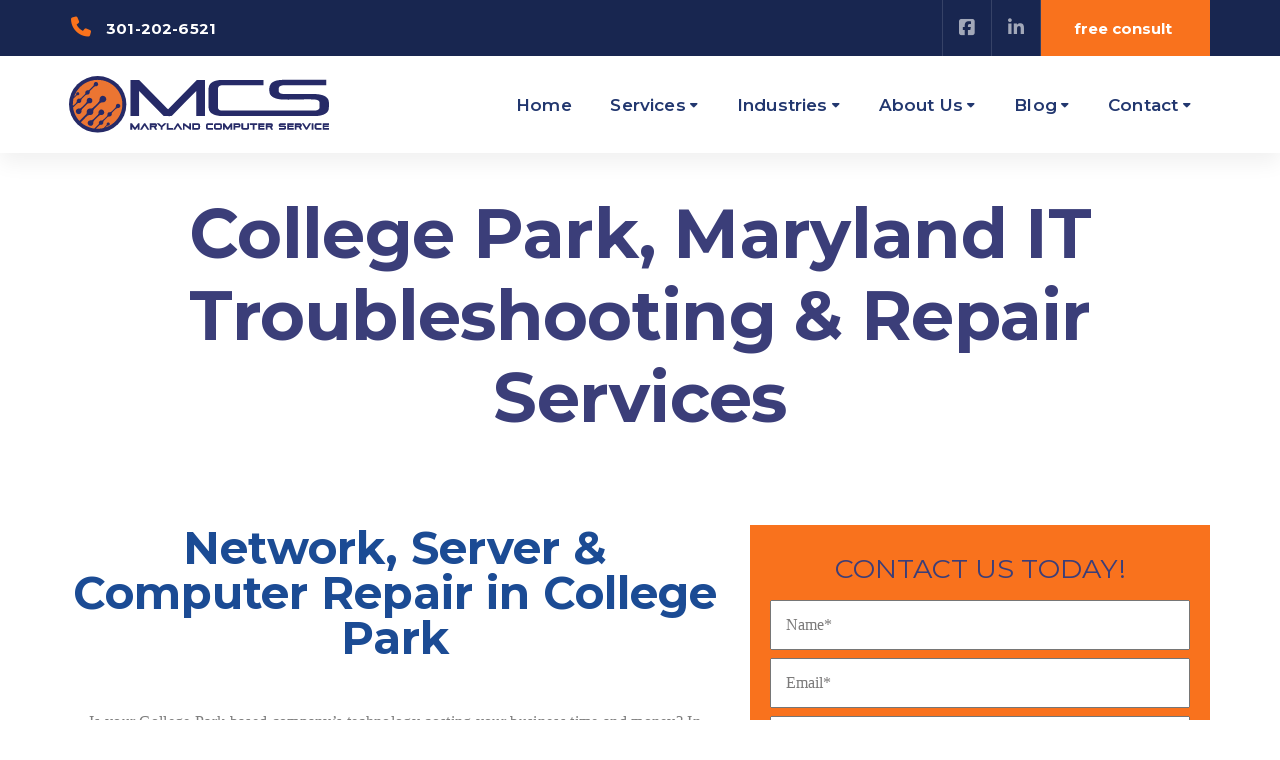

--- FILE ---
content_type: text/html; charset=UTF-8
request_url: https://marylandcomputerservice.com/it-support/technical-support/repair/college-park/
body_size: 30984
content:
<!DOCTYPE html>
<html lang="en-US">
<head >

	<meta charset="UTF-8">
<script type="text/javascript">
/* <![CDATA[ */
var gform;gform||(document.addEventListener("gform_main_scripts_loaded",function(){gform.scriptsLoaded=!0}),document.addEventListener("gform/theme/scripts_loaded",function(){gform.themeScriptsLoaded=!0}),window.addEventListener("DOMContentLoaded",function(){gform.domLoaded=!0}),gform={domLoaded:!1,scriptsLoaded:!1,themeScriptsLoaded:!1,isFormEditor:()=>"function"==typeof InitializeEditor,callIfLoaded:function(o){return!(!gform.domLoaded||!gform.scriptsLoaded||!gform.themeScriptsLoaded&&!gform.isFormEditor()||(gform.isFormEditor()&&console.warn("The use of gform.initializeOnLoaded() is deprecated in the form editor context and will be removed in Gravity Forms 3.1."),o(),0))},initializeOnLoaded:function(o){gform.callIfLoaded(o)||(document.addEventListener("gform_main_scripts_loaded",()=>{gform.scriptsLoaded=!0,gform.callIfLoaded(o)}),document.addEventListener("gform/theme/scripts_loaded",()=>{gform.themeScriptsLoaded=!0,gform.callIfLoaded(o)}),window.addEventListener("DOMContentLoaded",()=>{gform.domLoaded=!0,gform.callIfLoaded(o)}))},hooks:{action:{},filter:{}},addAction:function(o,r,e,t){gform.addHook("action",o,r,e,t)},addFilter:function(o,r,e,t){gform.addHook("filter",o,r,e,t)},doAction:function(o){gform.doHook("action",o,arguments)},applyFilters:function(o){return gform.doHook("filter",o,arguments)},removeAction:function(o,r){gform.removeHook("action",o,r)},removeFilter:function(o,r,e){gform.removeHook("filter",o,r,e)},addHook:function(o,r,e,t,n){null==gform.hooks[o][r]&&(gform.hooks[o][r]=[]);var d=gform.hooks[o][r];null==n&&(n=r+"_"+d.length),gform.hooks[o][r].push({tag:n,callable:e,priority:t=null==t?10:t})},doHook:function(r,o,e){var t;if(e=Array.prototype.slice.call(e,1),null!=gform.hooks[r][o]&&((o=gform.hooks[r][o]).sort(function(o,r){return o.priority-r.priority}),o.forEach(function(o){"function"!=typeof(t=o.callable)&&(t=window[t]),"action"==r?t.apply(null,e):e[0]=t.apply(null,e)})),"filter"==r)return e[0]},removeHook:function(o,r,t,n){var e;null!=gform.hooks[o][r]&&(e=(e=gform.hooks[o][r]).filter(function(o,r,e){return!!(null!=n&&n!=o.tag||null!=t&&t!=o.priority)}),gform.hooks[o][r]=e)}});
/* ]]> */
</script>

	<meta name="viewport" content="width=device-width, initial-scale=1.0" />
	<meta http-equiv="X-UA-Compatible" content="IE=edge">
	<link rel="profile" href="https://gmpg.org/xfn/11">
	<meta name="mobile-web-app-capable" content="yes">
<meta name="apple-mobile-web-app-capable" content="yes">
<meta name="apple-mobile-web-app-title" content="Maryland Computer Service Inc. - Reliable IT Support in DC, Maryland and Virginia">
<link rel="pingback" href="https://marylandcomputerservice.com/xmlrpc.php" />
<meta name='robots' content='index, follow, max-image-preview:large, max-snippet:-1, max-video-preview:-1' />

	<!-- This site is optimized with the Yoast SEO plugin v26.8 - https://yoast.com/product/yoast-seo-wordpress/ -->
	<title>College Park, Maryland IT Troubleshooting &amp; Repair Services - Maryland Computer Service Inc.</title>
	<meta name="description" content="Choose Maryland Computer Service for IT Repair and Troubleshooting in College Park. Call today!" />
	<link rel="canonical" href="https://marylandcomputerservice.com/it-support/technical-support/repair/college-park/" />
	<meta property="og:locale" content="en_US" />
	<meta property="og:type" content="article" />
	<meta property="og:title" content="College Park, Maryland IT Troubleshooting &amp; Repair Services - Maryland Computer Service Inc." />
	<meta property="og:description" content="Choose Maryland Computer Service for IT Repair and Troubleshooting in College Park. Call today!" />
	<meta property="og:url" content="https://marylandcomputerservice.com/it-support/technical-support/repair/college-park/" />
	<meta property="og:site_name" content="Maryland Computer Service Inc." />
	<meta property="article:publisher" content="https://www.facebook.com/MarylandComputerService/" />
	<meta property="article:modified_time" content="2019-09-20T12:06:37+00:00" />
	<meta name="twitter:card" content="summary_large_image" />
	<meta name="twitter:site" content="@mdcompservices" />
	<meta name="twitter:label1" content="Est. reading time" />
	<meta name="twitter:data1" content="1 minute" />
	<script type="application/ld+json" class="yoast-schema-graph">{"@context":"https://schema.org","@graph":[{"@type":"WebPage","@id":"https://marylandcomputerservice.com/it-support/technical-support/repair/college-park/","url":"https://marylandcomputerservice.com/it-support/technical-support/repair/college-park/","name":"College Park, Maryland IT Troubleshooting & Repair Services - Maryland Computer Service Inc.","isPartOf":{"@id":"https://marylandcomputerservice.com/#website"},"datePublished":"2015-07-06T04:58:56+00:00","dateModified":"2019-09-20T12:06:37+00:00","description":"Choose Maryland Computer Service for IT Repair and Troubleshooting in College Park. Call today!","breadcrumb":{"@id":"https://marylandcomputerservice.com/it-support/technical-support/repair/college-park/#breadcrumb"},"inLanguage":"en-US","potentialAction":[{"@type":"ReadAction","target":["https://marylandcomputerservice.com/it-support/technical-support/repair/college-park/"]}]},{"@type":"BreadcrumbList","@id":"https://marylandcomputerservice.com/it-support/technical-support/repair/college-park/#breadcrumb","itemListElement":[{"@type":"ListItem","position":1,"name":"Home","item":"https://marylandcomputerservice.com/"},{"@type":"ListItem","position":2,"name":"College Park, Maryland IT Troubleshooting &#038; Repair Services"}]},{"@type":"WebSite","@id":"https://marylandcomputerservice.com/#website","url":"https://marylandcomputerservice.com/","name":"Maryland Computer Service","description":"Reliable IT Support in DC, Maryland and Virginia","publisher":{"@id":"https://marylandcomputerservice.com/#organization"},"potentialAction":[{"@type":"SearchAction","target":{"@type":"EntryPoint","urlTemplate":"https://marylandcomputerservice.com/?s={search_term_string}"},"query-input":{"@type":"PropertyValueSpecification","valueRequired":true,"valueName":"search_term_string"}}],"inLanguage":"en-US"},{"@type":"Organization","@id":"https://marylandcomputerservice.com/#organization","name":"Maryland Computer Service Inc.","url":"https://marylandcomputerservice.com/","logo":{"@type":"ImageObject","inLanguage":"en-US","@id":"https://marylandcomputerservice.com/#/schema/logo/image/","url":"https://marylandcomputerservice.com/wp-content/uploads/2017/10/mcs_logo-01-1-e1508787029361.png","contentUrl":"https://marylandcomputerservice.com/wp-content/uploads/2017/10/mcs_logo-01-1-e1508787029361.png","width":197,"height":75,"caption":"Maryland Computer Service Inc."},"image":{"@id":"https://marylandcomputerservice.com/#/schema/logo/image/"},"sameAs":["https://www.facebook.com/MarylandComputerService/","https://x.com/mdcompservices","https://www.linkedin.com/company/maryland-computer-service-inc-/"]}]}</script>
	<!-- / Yoast SEO plugin. -->


<link rel="alternate" type="application/rss+xml" title="Maryland Computer Service Inc. &raquo; Feed" href="https://marylandcomputerservice.com/feed/" />
<link rel="alternate" type="application/rss+xml" title="Maryland Computer Service Inc. &raquo; Comments Feed" href="https://marylandcomputerservice.com/comments/feed/" />
<link rel="alternate" title="oEmbed (JSON)" type="application/json+oembed" href="https://marylandcomputerservice.com/wp-json/oembed/1.0/embed?url=https%3A%2F%2Fmarylandcomputerservice.com%2Fit-support%2Ftechnical-support%2Frepair%2Fcollege-park%2F" />
<link rel="alternate" title="oEmbed (XML)" type="text/xml+oembed" href="https://marylandcomputerservice.com/wp-json/oembed/1.0/embed?url=https%3A%2F%2Fmarylandcomputerservice.com%2Fit-support%2Ftechnical-support%2Frepair%2Fcollege-park%2F&#038;format=xml" />
		<!-- This site uses the Google Analytics by MonsterInsights plugin v9.11.1 - Using Analytics tracking - https://www.monsterinsights.com/ -->
							<script src="//www.googletagmanager.com/gtag/js?id=G-6CD8154SQM"  data-cfasync="false" data-wpfc-render="false" type="text/javascript" async></script>
			<script data-cfasync="false" data-wpfc-render="false" type="text/javascript">
				var mi_version = '9.11.1';
				var mi_track_user = true;
				var mi_no_track_reason = '';
								var MonsterInsightsDefaultLocations = {"page_location":"https:\/\/marylandcomputerservice.com\/citystate\/college-park-md-it-repair-services\/"};
								if ( typeof MonsterInsightsPrivacyGuardFilter === 'function' ) {
					var MonsterInsightsLocations = (typeof MonsterInsightsExcludeQuery === 'object') ? MonsterInsightsPrivacyGuardFilter( MonsterInsightsExcludeQuery ) : MonsterInsightsPrivacyGuardFilter( MonsterInsightsDefaultLocations );
				} else {
					var MonsterInsightsLocations = (typeof MonsterInsightsExcludeQuery === 'object') ? MonsterInsightsExcludeQuery : MonsterInsightsDefaultLocations;
				}

								var disableStrs = [
										'ga-disable-G-6CD8154SQM',
									];

				/* Function to detect opted out users */
				function __gtagTrackerIsOptedOut() {
					for (var index = 0; index < disableStrs.length; index++) {
						if (document.cookie.indexOf(disableStrs[index] + '=true') > -1) {
							return true;
						}
					}

					return false;
				}

				/* Disable tracking if the opt-out cookie exists. */
				if (__gtagTrackerIsOptedOut()) {
					for (var index = 0; index < disableStrs.length; index++) {
						window[disableStrs[index]] = true;
					}
				}

				/* Opt-out function */
				function __gtagTrackerOptout() {
					for (var index = 0; index < disableStrs.length; index++) {
						document.cookie = disableStrs[index] + '=true; expires=Thu, 31 Dec 2099 23:59:59 UTC; path=/';
						window[disableStrs[index]] = true;
					}
				}

				if ('undefined' === typeof gaOptout) {
					function gaOptout() {
						__gtagTrackerOptout();
					}
				}
								window.dataLayer = window.dataLayer || [];

				window.MonsterInsightsDualTracker = {
					helpers: {},
					trackers: {},
				};
				if (mi_track_user) {
					function __gtagDataLayer() {
						dataLayer.push(arguments);
					}

					function __gtagTracker(type, name, parameters) {
						if (!parameters) {
							parameters = {};
						}

						if (parameters.send_to) {
							__gtagDataLayer.apply(null, arguments);
							return;
						}

						if (type === 'event') {
														parameters.send_to = monsterinsights_frontend.v4_id;
							var hookName = name;
							if (typeof parameters['event_category'] !== 'undefined') {
								hookName = parameters['event_category'] + ':' + name;
							}

							if (typeof MonsterInsightsDualTracker.trackers[hookName] !== 'undefined') {
								MonsterInsightsDualTracker.trackers[hookName](parameters);
							} else {
								__gtagDataLayer('event', name, parameters);
							}
							
						} else {
							__gtagDataLayer.apply(null, arguments);
						}
					}

					__gtagTracker('js', new Date());
					__gtagTracker('set', {
						'developer_id.dZGIzZG': true,
											});
					if ( MonsterInsightsLocations.page_location ) {
						__gtagTracker('set', MonsterInsightsLocations);
					}
										__gtagTracker('config', 'G-6CD8154SQM', {"forceSSL":"true"} );
										window.gtag = __gtagTracker;										(function () {
						/* https://developers.google.com/analytics/devguides/collection/analyticsjs/ */
						/* ga and __gaTracker compatibility shim. */
						var noopfn = function () {
							return null;
						};
						var newtracker = function () {
							return new Tracker();
						};
						var Tracker = function () {
							return null;
						};
						var p = Tracker.prototype;
						p.get = noopfn;
						p.set = noopfn;
						p.send = function () {
							var args = Array.prototype.slice.call(arguments);
							args.unshift('send');
							__gaTracker.apply(null, args);
						};
						var __gaTracker = function () {
							var len = arguments.length;
							if (len === 0) {
								return;
							}
							var f = arguments[len - 1];
							if (typeof f !== 'object' || f === null || typeof f.hitCallback !== 'function') {
								if ('send' === arguments[0]) {
									var hitConverted, hitObject = false, action;
									if ('event' === arguments[1]) {
										if ('undefined' !== typeof arguments[3]) {
											hitObject = {
												'eventAction': arguments[3],
												'eventCategory': arguments[2],
												'eventLabel': arguments[4],
												'value': arguments[5] ? arguments[5] : 1,
											}
										}
									}
									if ('pageview' === arguments[1]) {
										if ('undefined' !== typeof arguments[2]) {
											hitObject = {
												'eventAction': 'page_view',
												'page_path': arguments[2],
											}
										}
									}
									if (typeof arguments[2] === 'object') {
										hitObject = arguments[2];
									}
									if (typeof arguments[5] === 'object') {
										Object.assign(hitObject, arguments[5]);
									}
									if ('undefined' !== typeof arguments[1].hitType) {
										hitObject = arguments[1];
										if ('pageview' === hitObject.hitType) {
											hitObject.eventAction = 'page_view';
										}
									}
									if (hitObject) {
										action = 'timing' === arguments[1].hitType ? 'timing_complete' : hitObject.eventAction;
										hitConverted = mapArgs(hitObject);
										__gtagTracker('event', action, hitConverted);
									}
								}
								return;
							}

							function mapArgs(args) {
								var arg, hit = {};
								var gaMap = {
									'eventCategory': 'event_category',
									'eventAction': 'event_action',
									'eventLabel': 'event_label',
									'eventValue': 'event_value',
									'nonInteraction': 'non_interaction',
									'timingCategory': 'event_category',
									'timingVar': 'name',
									'timingValue': 'value',
									'timingLabel': 'event_label',
									'page': 'page_path',
									'location': 'page_location',
									'title': 'page_title',
									'referrer' : 'page_referrer',
								};
								for (arg in args) {
																		if (!(!args.hasOwnProperty(arg) || !gaMap.hasOwnProperty(arg))) {
										hit[gaMap[arg]] = args[arg];
									} else {
										hit[arg] = args[arg];
									}
								}
								return hit;
							}

							try {
								f.hitCallback();
							} catch (ex) {
							}
						};
						__gaTracker.create = newtracker;
						__gaTracker.getByName = newtracker;
						__gaTracker.getAll = function () {
							return [];
						};
						__gaTracker.remove = noopfn;
						__gaTracker.loaded = true;
						window['__gaTracker'] = __gaTracker;
					})();
									} else {
										console.log("");
					(function () {
						function __gtagTracker() {
							return null;
						}

						window['__gtagTracker'] = __gtagTracker;
						window['gtag'] = __gtagTracker;
					})();
									}
			</script>
							<!-- / Google Analytics by MonsterInsights -->
		<style id='wp-img-auto-sizes-contain-inline-css' type='text/css'>
img:is([sizes=auto i],[sizes^="auto," i]){contain-intrinsic-size:3000px 1500px}
/*# sourceURL=wp-img-auto-sizes-contain-inline-css */
</style>
<link rel='stylesheet'href='https://marylandcomputerservice.com/wp-includes/css/dashicons.min.css' media='all' />
<link rel='stylesheet'href='https://marylandcomputerservice.com/wp-includes/js/thickbox/thickbox.css' media='all' />
<style id='wp-emoji-styles-inline-css' type='text/css'>

	img.wp-smiley, img.emoji {
		display: inline !important;
		border: none !important;
		box-shadow: none !important;
		height: 1em !important;
		width: 1em !important;
		margin: 0 0.07em !important;
		vertical-align: -0.1em !important;
		background: none !important;
		padding: 0 !important;
	}
/*# sourceURL=wp-emoji-styles-inline-css */
</style>
<style id='wp-block-library-inline-css' type='text/css'>
:root{--wp-block-synced-color:#7a00df;--wp-block-synced-color--rgb:122,0,223;--wp-bound-block-color:var(--wp-block-synced-color);--wp-editor-canvas-background:#ddd;--wp-admin-theme-color:#007cba;--wp-admin-theme-color--rgb:0,124,186;--wp-admin-theme-color-darker-10:#006ba1;--wp-admin-theme-color-darker-10--rgb:0,107,160.5;--wp-admin-theme-color-darker-20:#005a87;--wp-admin-theme-color-darker-20--rgb:0,90,135;--wp-admin-border-width-focus:2px}@media (min-resolution:192dpi){:root{--wp-admin-border-width-focus:1.5px}}.wp-element-button{cursor:pointer}:root .has-very-light-gray-background-color{background-color:#eee}:root .has-very-dark-gray-background-color{background-color:#313131}:root .has-very-light-gray-color{color:#eee}:root .has-very-dark-gray-color{color:#313131}:root .has-vivid-green-cyan-to-vivid-cyan-blue-gradient-background{background:linear-gradient(135deg,#00d084,#0693e3)}:root .has-purple-crush-gradient-background{background:linear-gradient(135deg,#34e2e4,#4721fb 50%,#ab1dfe)}:root .has-hazy-dawn-gradient-background{background:linear-gradient(135deg,#faaca8,#dad0ec)}:root .has-subdued-olive-gradient-background{background:linear-gradient(135deg,#fafae1,#67a671)}:root .has-atomic-cream-gradient-background{background:linear-gradient(135deg,#fdd79a,#004a59)}:root .has-nightshade-gradient-background{background:linear-gradient(135deg,#330968,#31cdcf)}:root .has-midnight-gradient-background{background:linear-gradient(135deg,#020381,#2874fc)}:root{--wp--preset--font-size--normal:16px;--wp--preset--font-size--huge:42px}.has-regular-font-size{font-size:1em}.has-larger-font-size{font-size:2.625em}.has-normal-font-size{font-size:var(--wp--preset--font-size--normal)}.has-huge-font-size{font-size:var(--wp--preset--font-size--huge)}.has-text-align-center{text-align:center}.has-text-align-left{text-align:left}.has-text-align-right{text-align:right}.has-fit-text{white-space:nowrap!important}#end-resizable-editor-section{display:none}.aligncenter{clear:both}.items-justified-left{justify-content:flex-start}.items-justified-center{justify-content:center}.items-justified-right{justify-content:flex-end}.items-justified-space-between{justify-content:space-between}.screen-reader-text{border:0;clip-path:inset(50%);height:1px;margin:-1px;overflow:hidden;padding:0;position:absolute;width:1px;word-wrap:normal!important}.screen-reader-text:focus{background-color:#ddd;clip-path:none;color:#444;display:block;font-size:1em;height:auto;left:5px;line-height:normal;padding:15px 23px 14px;text-decoration:none;top:5px;width:auto;z-index:100000}html :where(.has-border-color){border-style:solid}html :where([style*=border-top-color]){border-top-style:solid}html :where([style*=border-right-color]){border-right-style:solid}html :where([style*=border-bottom-color]){border-bottom-style:solid}html :where([style*=border-left-color]){border-left-style:solid}html :where([style*=border-width]){border-style:solid}html :where([style*=border-top-width]){border-top-style:solid}html :where([style*=border-right-width]){border-right-style:solid}html :where([style*=border-bottom-width]){border-bottom-style:solid}html :where([style*=border-left-width]){border-left-style:solid}html :where(img[class*=wp-image-]){height:auto;max-width:100%}:where(figure){margin:0 0 1em}html :where(.is-position-sticky){--wp-admin--admin-bar--position-offset:var(--wp-admin--admin-bar--height,0px)}@media screen and (max-width:600px){html :where(.is-position-sticky){--wp-admin--admin-bar--position-offset:0px}}

/*# sourceURL=wp-block-library-inline-css */
</style><style id='global-styles-inline-css' type='text/css'>
:root{--wp--preset--aspect-ratio--square: 1;--wp--preset--aspect-ratio--4-3: 4/3;--wp--preset--aspect-ratio--3-4: 3/4;--wp--preset--aspect-ratio--3-2: 3/2;--wp--preset--aspect-ratio--2-3: 2/3;--wp--preset--aspect-ratio--16-9: 16/9;--wp--preset--aspect-ratio--9-16: 9/16;--wp--preset--color--black: #000000;--wp--preset--color--cyan-bluish-gray: #abb8c3;--wp--preset--color--white: #ffffff;--wp--preset--color--pale-pink: #f78da7;--wp--preset--color--vivid-red: #cf2e2e;--wp--preset--color--luminous-vivid-orange: #ff6900;--wp--preset--color--luminous-vivid-amber: #fcb900;--wp--preset--color--light-green-cyan: #7bdcb5;--wp--preset--color--vivid-green-cyan: #00d084;--wp--preset--color--pale-cyan-blue: #8ed1fc;--wp--preset--color--vivid-cyan-blue: #0693e3;--wp--preset--color--vivid-purple: #9b51e0;--wp--preset--gradient--vivid-cyan-blue-to-vivid-purple: linear-gradient(135deg,rgb(6,147,227) 0%,rgb(155,81,224) 100%);--wp--preset--gradient--light-green-cyan-to-vivid-green-cyan: linear-gradient(135deg,rgb(122,220,180) 0%,rgb(0,208,130) 100%);--wp--preset--gradient--luminous-vivid-amber-to-luminous-vivid-orange: linear-gradient(135deg,rgb(252,185,0) 0%,rgb(255,105,0) 100%);--wp--preset--gradient--luminous-vivid-orange-to-vivid-red: linear-gradient(135deg,rgb(255,105,0) 0%,rgb(207,46,46) 100%);--wp--preset--gradient--very-light-gray-to-cyan-bluish-gray: linear-gradient(135deg,rgb(238,238,238) 0%,rgb(169,184,195) 100%);--wp--preset--gradient--cool-to-warm-spectrum: linear-gradient(135deg,rgb(74,234,220) 0%,rgb(151,120,209) 20%,rgb(207,42,186) 40%,rgb(238,44,130) 60%,rgb(251,105,98) 80%,rgb(254,248,76) 100%);--wp--preset--gradient--blush-light-purple: linear-gradient(135deg,rgb(255,206,236) 0%,rgb(152,150,240) 100%);--wp--preset--gradient--blush-bordeaux: linear-gradient(135deg,rgb(254,205,165) 0%,rgb(254,45,45) 50%,rgb(107,0,62) 100%);--wp--preset--gradient--luminous-dusk: linear-gradient(135deg,rgb(255,203,112) 0%,rgb(199,81,192) 50%,rgb(65,88,208) 100%);--wp--preset--gradient--pale-ocean: linear-gradient(135deg,rgb(255,245,203) 0%,rgb(182,227,212) 50%,rgb(51,167,181) 100%);--wp--preset--gradient--electric-grass: linear-gradient(135deg,rgb(202,248,128) 0%,rgb(113,206,126) 100%);--wp--preset--gradient--midnight: linear-gradient(135deg,rgb(2,3,129) 0%,rgb(40,116,252) 100%);--wp--preset--font-size--small: 13px;--wp--preset--font-size--medium: 20px;--wp--preset--font-size--large: 36px;--wp--preset--font-size--x-large: 42px;--wp--preset--spacing--20: 0.44rem;--wp--preset--spacing--30: 0.67rem;--wp--preset--spacing--40: 1rem;--wp--preset--spacing--50: 1.5rem;--wp--preset--spacing--60: 2.25rem;--wp--preset--spacing--70: 3.38rem;--wp--preset--spacing--80: 5.06rem;--wp--preset--shadow--natural: 6px 6px 9px rgba(0, 0, 0, 0.2);--wp--preset--shadow--deep: 12px 12px 50px rgba(0, 0, 0, 0.4);--wp--preset--shadow--sharp: 6px 6px 0px rgba(0, 0, 0, 0.2);--wp--preset--shadow--outlined: 6px 6px 0px -3px rgb(255, 255, 255), 6px 6px rgb(0, 0, 0);--wp--preset--shadow--crisp: 6px 6px 0px rgb(0, 0, 0);}:where(.is-layout-flex){gap: 0.5em;}:where(.is-layout-grid){gap: 0.5em;}body .is-layout-flex{display: flex;}.is-layout-flex{flex-wrap: wrap;align-items: center;}.is-layout-flex > :is(*, div){margin: 0;}body .is-layout-grid{display: grid;}.is-layout-grid > :is(*, div){margin: 0;}:where(.wp-block-columns.is-layout-flex){gap: 2em;}:where(.wp-block-columns.is-layout-grid){gap: 2em;}:where(.wp-block-post-template.is-layout-flex){gap: 1.25em;}:where(.wp-block-post-template.is-layout-grid){gap: 1.25em;}.has-black-color{color: var(--wp--preset--color--black) !important;}.has-cyan-bluish-gray-color{color: var(--wp--preset--color--cyan-bluish-gray) !important;}.has-white-color{color: var(--wp--preset--color--white) !important;}.has-pale-pink-color{color: var(--wp--preset--color--pale-pink) !important;}.has-vivid-red-color{color: var(--wp--preset--color--vivid-red) !important;}.has-luminous-vivid-orange-color{color: var(--wp--preset--color--luminous-vivid-orange) !important;}.has-luminous-vivid-amber-color{color: var(--wp--preset--color--luminous-vivid-amber) !important;}.has-light-green-cyan-color{color: var(--wp--preset--color--light-green-cyan) !important;}.has-vivid-green-cyan-color{color: var(--wp--preset--color--vivid-green-cyan) !important;}.has-pale-cyan-blue-color{color: var(--wp--preset--color--pale-cyan-blue) !important;}.has-vivid-cyan-blue-color{color: var(--wp--preset--color--vivid-cyan-blue) !important;}.has-vivid-purple-color{color: var(--wp--preset--color--vivid-purple) !important;}.has-black-background-color{background-color: var(--wp--preset--color--black) !important;}.has-cyan-bluish-gray-background-color{background-color: var(--wp--preset--color--cyan-bluish-gray) !important;}.has-white-background-color{background-color: var(--wp--preset--color--white) !important;}.has-pale-pink-background-color{background-color: var(--wp--preset--color--pale-pink) !important;}.has-vivid-red-background-color{background-color: var(--wp--preset--color--vivid-red) !important;}.has-luminous-vivid-orange-background-color{background-color: var(--wp--preset--color--luminous-vivid-orange) !important;}.has-luminous-vivid-amber-background-color{background-color: var(--wp--preset--color--luminous-vivid-amber) !important;}.has-light-green-cyan-background-color{background-color: var(--wp--preset--color--light-green-cyan) !important;}.has-vivid-green-cyan-background-color{background-color: var(--wp--preset--color--vivid-green-cyan) !important;}.has-pale-cyan-blue-background-color{background-color: var(--wp--preset--color--pale-cyan-blue) !important;}.has-vivid-cyan-blue-background-color{background-color: var(--wp--preset--color--vivid-cyan-blue) !important;}.has-vivid-purple-background-color{background-color: var(--wp--preset--color--vivid-purple) !important;}.has-black-border-color{border-color: var(--wp--preset--color--black) !important;}.has-cyan-bluish-gray-border-color{border-color: var(--wp--preset--color--cyan-bluish-gray) !important;}.has-white-border-color{border-color: var(--wp--preset--color--white) !important;}.has-pale-pink-border-color{border-color: var(--wp--preset--color--pale-pink) !important;}.has-vivid-red-border-color{border-color: var(--wp--preset--color--vivid-red) !important;}.has-luminous-vivid-orange-border-color{border-color: var(--wp--preset--color--luminous-vivid-orange) !important;}.has-luminous-vivid-amber-border-color{border-color: var(--wp--preset--color--luminous-vivid-amber) !important;}.has-light-green-cyan-border-color{border-color: var(--wp--preset--color--light-green-cyan) !important;}.has-vivid-green-cyan-border-color{border-color: var(--wp--preset--color--vivid-green-cyan) !important;}.has-pale-cyan-blue-border-color{border-color: var(--wp--preset--color--pale-cyan-blue) !important;}.has-vivid-cyan-blue-border-color{border-color: var(--wp--preset--color--vivid-cyan-blue) !important;}.has-vivid-purple-border-color{border-color: var(--wp--preset--color--vivid-purple) !important;}.has-vivid-cyan-blue-to-vivid-purple-gradient-background{background: var(--wp--preset--gradient--vivid-cyan-blue-to-vivid-purple) !important;}.has-light-green-cyan-to-vivid-green-cyan-gradient-background{background: var(--wp--preset--gradient--light-green-cyan-to-vivid-green-cyan) !important;}.has-luminous-vivid-amber-to-luminous-vivid-orange-gradient-background{background: var(--wp--preset--gradient--luminous-vivid-amber-to-luminous-vivid-orange) !important;}.has-luminous-vivid-orange-to-vivid-red-gradient-background{background: var(--wp--preset--gradient--luminous-vivid-orange-to-vivid-red) !important;}.has-very-light-gray-to-cyan-bluish-gray-gradient-background{background: var(--wp--preset--gradient--very-light-gray-to-cyan-bluish-gray) !important;}.has-cool-to-warm-spectrum-gradient-background{background: var(--wp--preset--gradient--cool-to-warm-spectrum) !important;}.has-blush-light-purple-gradient-background{background: var(--wp--preset--gradient--blush-light-purple) !important;}.has-blush-bordeaux-gradient-background{background: var(--wp--preset--gradient--blush-bordeaux) !important;}.has-luminous-dusk-gradient-background{background: var(--wp--preset--gradient--luminous-dusk) !important;}.has-pale-ocean-gradient-background{background: var(--wp--preset--gradient--pale-ocean) !important;}.has-electric-grass-gradient-background{background: var(--wp--preset--gradient--electric-grass) !important;}.has-midnight-gradient-background{background: var(--wp--preset--gradient--midnight) !important;}.has-small-font-size{font-size: var(--wp--preset--font-size--small) !important;}.has-medium-font-size{font-size: var(--wp--preset--font-size--medium) !important;}.has-large-font-size{font-size: var(--wp--preset--font-size--large) !important;}.has-x-large-font-size{font-size: var(--wp--preset--font-size--x-large) !important;}
/*# sourceURL=global-styles-inline-css */
</style>

<style id='classic-theme-styles-inline-css' type='text/css'>
/*! This file is auto-generated */
.wp-block-button__link{color:#fff;background-color:#32373c;border-radius:9999px;box-shadow:none;text-decoration:none;padding:calc(.667em + 2px) calc(1.333em + 2px);font-size:1.125em}.wp-block-file__button{background:#32373c;color:#fff;text-decoration:none}
/*# sourceURL=/wp-includes/css/classic-themes.min.css */
</style>
<link rel='stylesheet'href='https://marylandcomputerservice.com/wp-includes/css/dist/components/style.min.css' media='all' />
<link rel='stylesheet'href='https://marylandcomputerservice.com/wp-includes/css/dist/preferences/style.min.css' media='all' />
<link rel='stylesheet'href='https://marylandcomputerservice.com/wp-includes/css/dist/block-editor/style.min.css' media='all' />
<link rel='stylesheet'href='https://marylandcomputerservice.com/wp-content/plugins/popup-maker/dist/packages/block-library-style.css' media='all' />
<link rel='stylesheet'href='https://marylandcomputerservice.com/wp-content/plugins/wp-import-sharepoint/public/css/wp-import-sharepoint-public.css?mcs_v=34299' media='all' />
<link rel='stylesheet'href='https://marylandcomputerservice.com/wp-content/themes/boo/assets/vendors/rella-font-icon/css/rella-font-icon.min.css' media='all' />
<link rel='stylesheet'href='https://marylandcomputerservice.com/wp-content/themes/boo/assets/vendors/font-awesome/css/font-awesome.min.css' media='all' />
<link rel='stylesheet'href='https://marylandcomputerservice.com/wp-content/themes/boo/assets/vendors/bootstrap/css/bootstrap.min.css' media='all' />
<link rel='stylesheet'href='https://marylandcomputerservice.com/wp-content/themes/boo/assets/vendors/progressively/progressively.min.css' media='all' />
<link rel='stylesheet'href='https://marylandcomputerservice.com/wp-content/themes/boo/style.css' media='all' />
<link rel='stylesheet'href='https://marylandcomputerservice.com/wp-content/themes/boo/assets/css/theme.min.css' media='all' />
<link rel='stylesheet'href='https://marylandcomputerservice.com/wp-content/themes/boo/assets/css/temp.css' media='all' />
<link rel='stylesheet'href='https://marylandcomputerservice.com/wp-content/themes/boo/assets/css/theme-blog.min.css' media='all' />
<link rel='stylesheet'href='https://marylandcomputerservice.com/wp-content/themes/boo/assets/css/elements/social-icon/social-icon.min.css' media='all' />
<link rel='stylesheet'href='https://marylandcomputerservice.com/wp-content/themes/boo/assets/css/elements/media/media.min.css' media='all' />
<link rel='stylesheet'href='https://marylandcomputerservice.com/wp-content/themes/boo/assets/css/elements/button/button.min.css' media='all' />
<link rel='stylesheet'href='https://marylandcomputerservice.com/wp-content/themes/boo/assets/css/elements/misc/misc.min.css' media='all' />
<link rel='stylesheet'href='https://marylandcomputerservice.com/wp-content/themes/boo/assets/vendors/flickity/flickity.min.css' media='all' />
<link rel='stylesheet'href='https://marylandcomputerservice.com/wp-content/themes/boo/assets/css/elements/carousel/carousel.min.css' media='all' />
<link rel='stylesheet'href='https://marylandcomputerservice.com/wp-content/themes/boo/assets/vendors/magnific-popup/magnific-popup.css' media='all' />
<link rel='stylesheet'href='https://marylandcomputerservice.com/wp-content/themes/boo/assets/css/custom.css' media='all' />
<link rel='stylesheet'href='https://marylandcomputerservice.com/wp-content/plugins/js_composer/assets/css/js_composer.min.css' media='all' />
<link rel='stylesheet'href='//marylandcomputerservice.com/wp-content/uploads/pum/pum-site-styles.css?generated=1755161075' media='all' />
<link rel='stylesheet'href='//marylandcomputerservice.com/wp-content/uploads/rella-styles/rella-css-162.css?timestamp=1762143925' media='all' />
<script type="text/javascript" src="https://marylandcomputerservice.com/wp-includes/js/jquery/jquery.min.js" id="jquery-core-js"></script>
<script type="text/javascript" src="https://marylandcomputerservice.com/wp-includes/js/jquery/jquery-migrate.min.js" id="jquery-migrate-js"></script>
<script type="text/javascript" id="thickbox-js-extra">
/* <![CDATA[ */
var thickboxL10n = {"next":"Next \u003E","prev":"\u003C Prev","image":"Image","of":"of","close":"Close","noiframes":"This feature requires inline frames. You have iframes disabled or your browser does not support them.","loadingAnimation":"https://marylandcomputerservice.com/wp-includes/js/thickbox/loadingAnimation.gif"};
//# sourceURL=thickbox-js-extra
/* ]]> */
</script>
<script type="text/javascript" src="https://marylandcomputerservice.com/wp-includes/js/thickbox/thickbox.js" id="thickbox-js"></script>
<script type="text/javascript" src="https://marylandcomputerservice.com/wp-content/plugins/Citystate//assets/js/vs-script.js" id="gform_vs_script-js"></script>
<script type="text/javascript" src="https://marylandcomputerservice.com/wp-content/plugins/google-analytics-for-wordpress/assets/js/frontend-gtag.min.js" id="monsterinsights-frontend-script-js" async="async" data-wp-strategy="async"></script>
<script data-cfasync="false" data-wpfc-render="false" type="text/javascript" id='monsterinsights-frontend-script-js-extra'>/* <![CDATA[ */
var monsterinsights_frontend = {"js_events_tracking":"true","download_extensions":"doc,pdf,ppt,zip,xls,docx,pptx,xlsx","inbound_paths":"[]","home_url":"https:\/\/marylandcomputerservice.com","hash_tracking":"false","v4_id":"G-6CD8154SQM"};/* ]]> */
</script>
<script type="text/javascript" id="wp-import-sharepoint-js-extra">
/* <![CDATA[ */
var sharepointajax = {"ajaxurl":"https://marylandcomputerservice.com/wp-admin/admin-ajax.php"};
//# sourceURL=wp-import-sharepoint-js-extra
/* ]]> */
</script>
<script type="text/javascript" src="https://marylandcomputerservice.com/wp-content/plugins/wp-import-sharepoint/public/js/wp-import-sharepoint-public.js?mcs_v=62244" id="wp-import-sharepoint-js"></script>
<script type="text/javascript" src="https://marylandcomputerservice.com/wp-content/themes/boo/assets/vendors/modernizr.min.js" id="modernizr-js"></script>
<script type="text/javascript" src="https://marylandcomputerservice.com/wp-content/themes/boo/assets/vendors/img-aspect-ratio.min.js" id="img-aspect-ratio-js"></script>
<script></script><link rel="https://api.w.org/" href="https://marylandcomputerservice.com/wp-json/" /><link rel="EditURI" type="application/rsd+xml" title="RSD" href="https://marylandcomputerservice.com/xmlrpc.php?rsd" />
<meta name="generator" content="WordPress 6.9" />
<link rel='shortlink' href='https://marylandcomputerservice.com/?p=162' />
<meta name="generator" content="Redux 4.5.10" />	<link rel="shortcut icon" href="https://marylandcomputerservice.com/wp-content/uploads/2020/01/MCS_Logo_Favicon.png" />
	<meta name="generator" content="Powered by WPBakery Page Builder - drag and drop page builder for WordPress."/>
<script id='nitro-telemetry-meta' nitro-exclude>window.NPTelemetryMetadata={missReason: (!window.NITROPACK_STATE ? 'cache not found' : 'hit'),pageType: 'citystate',isEligibleForOptimization: true,}</script><script id='nitro-generic' nitro-exclude>(()=>{window.NitroPack=window.NitroPack||{coreVersion:"na",isCounted:!1};let e=document.createElement("script");if(e.src="https://nitroscripts.com/ujpBYcUiYWJzAcdTwVnRNKEakTqAGQtH",e.async=!0,e.id="nitro-script",document.head.appendChild(e),!window.NitroPack.isCounted){window.NitroPack.isCounted=!0;let t=()=>{navigator.sendBeacon("https://to.getnitropack.com/p",JSON.stringify({siteId:"ujpBYcUiYWJzAcdTwVnRNKEakTqAGQtH",url:window.location.href,isOptimized:!!window.IS_NITROPACK,coreVersion:"na",missReason:window.NPTelemetryMetadata?.missReason||"",pageType:window.NPTelemetryMetadata?.pageType||"",isEligibleForOptimization:!!window.NPTelemetryMetadata?.isEligibleForOptimization}))};(()=>{let e=()=>new Promise(e=>{"complete"===document.readyState?e():window.addEventListener("load",e)}),i=()=>new Promise(e=>{document.prerendering?document.addEventListener("prerenderingchange",e,{once:!0}):e()}),a=async()=>{await i(),await e(),t()};a()})(),window.addEventListener("pageshow",e=>{if(e.persisted){let i=document.prerendering||self.performance?.getEntriesByType?.("navigation")[0]?.activationStart>0;"visible"!==document.visibilityState||i||t()}})}})();</script><meta name="google-site-verification" content="MZMJ17YuV4KwY3EizOgSAxXyEj0BfxfrugMET5QPTvY" /><meta name="generator" content="Powered by Slider Revolution 6.7.40 - responsive, Mobile-Friendly Slider Plugin for WordPress with comfortable drag and drop interface." />
<script>function setREVStartSize(e){
			//window.requestAnimationFrame(function() {
				window.RSIW = window.RSIW===undefined ? window.innerWidth : window.RSIW;
				window.RSIH = window.RSIH===undefined ? window.innerHeight : window.RSIH;
				try {
					var pw = document.getElementById(e.c).parentNode.offsetWidth,
						newh;
					pw = pw===0 || isNaN(pw) || (e.l=="fullwidth" || e.layout=="fullwidth") ? window.RSIW : pw;
					e.tabw = e.tabw===undefined ? 0 : parseInt(e.tabw);
					e.thumbw = e.thumbw===undefined ? 0 : parseInt(e.thumbw);
					e.tabh = e.tabh===undefined ? 0 : parseInt(e.tabh);
					e.thumbh = e.thumbh===undefined ? 0 : parseInt(e.thumbh);
					e.tabhide = e.tabhide===undefined ? 0 : parseInt(e.tabhide);
					e.thumbhide = e.thumbhide===undefined ? 0 : parseInt(e.thumbhide);
					e.mh = e.mh===undefined || e.mh=="" || e.mh==="auto" ? 0 : parseInt(e.mh,0);
					if(e.layout==="fullscreen" || e.l==="fullscreen")
						newh = Math.max(e.mh,window.RSIH);
					else{
						e.gw = Array.isArray(e.gw) ? e.gw : [e.gw];
						for (var i in e.rl) if (e.gw[i]===undefined || e.gw[i]===0) e.gw[i] = e.gw[i-1];
						e.gh = e.el===undefined || e.el==="" || (Array.isArray(e.el) && e.el.length==0)? e.gh : e.el;
						e.gh = Array.isArray(e.gh) ? e.gh : [e.gh];
						for (var i in e.rl) if (e.gh[i]===undefined || e.gh[i]===0) e.gh[i] = e.gh[i-1];
											
						var nl = new Array(e.rl.length),
							ix = 0,
							sl;
						e.tabw = e.tabhide>=pw ? 0 : e.tabw;
						e.thumbw = e.thumbhide>=pw ? 0 : e.thumbw;
						e.tabh = e.tabhide>=pw ? 0 : e.tabh;
						e.thumbh = e.thumbhide>=pw ? 0 : e.thumbh;
						for (var i in e.rl) nl[i] = e.rl[i]<window.RSIW ? 0 : e.rl[i];
						sl = nl[0];
						for (var i in nl) if (sl>nl[i] && nl[i]>0) { sl = nl[i]; ix=i;}
						var m = pw>(e.gw[ix]+e.tabw+e.thumbw) ? 1 : (pw-(e.tabw+e.thumbw)) / (e.gw[ix]);
						newh =  (e.gh[ix] * m) + (e.tabh + e.thumbh);
					}
					var el = document.getElementById(e.c);
					if (el!==null && el) el.style.height = newh+"px";
					el = document.getElementById(e.c+"_wrapper");
					if (el!==null && el) {
						el.style.height = newh+"px";
						el.style.display = "block";
					}
				} catch(e){
					console.log("Failure at Presize of Slider:" + e)
				}
			//});
		  };</script>
		<style type="text/css" id="wp-custom-css">
			#field_25_12 label {
	display: none !important;
}		</style>
		<!-- Meta Pixel Code -->
<script>
!function(f,b,e,v,n,t,s)
{if(f.fbq)return;n=f.fbq=function(){n.callMethod?
n.callMethod.apply(n,arguments):n.queue.push(arguments)};
if(!f._fbq)f._fbq=n;n.push=n;n.loaded=!0;n.version='2.0';
n.queue=[];t=b.createElement(e);t.async=!0;
t.src=v;s=b.getElementsByTagName(e)[0];
s.parentNode.insertBefore(t,s)}(window, document,'script',
'https://connect.facebook.net/en_US/fbevents.js');
fbq('init', '285512481866855');
fbq('track', 'PageView');
</script>
<noscript><img height="1" width="1" style="display:none"
src=https://www.facebook.com/tr?id=285512481866855&ev=PageView&noscript=1
/></noscript>
<!-- End Meta Pixel Code --><script src="https://cdnjs.cloudflare.com/ajax/libs/jquery.mask/1.14.16/jquery.mask.min.js" integrity="sha512-pHVGpX7F/27yZ0ISY+VVjyULApbDlD0/X0rgGbTqCE7WFW5MezNTWG/dnhtbBuICzsd0WQPgpE4REBLv+UqChw==" crossorigin="anonymous" referrerpolicy="no-referrer"></script>
<link href="https://fonts.googleapis.com/css2?family=Montserrat:wght@300;400;500;600;700;800;900&display=swap" rel="stylesheet"><noscript><style> .wpb_animate_when_almost_visible { opacity: 1; }</style></noscript><style type="text/css" data-type="vc_shortcodes-custom-css">.vc_custom_1569309288596{padding-top: 0px !important;background-color: #182650 !important;}.vc_custom_1569309598199{padding-top: 0px !important;background-color: rgba(255,255,255,0.85) !important;*background-color: rgb(255,255,255) !important;}.vc_custom_1569306708363{margin-right: 30px !important;}</style><style type="text/css" data-type="vc_shortcodes-custom-css">.vc_custom_1509462039174{margin-top: 60px !important;padding-top: 25px !important;padding-bottom: 25px !important;background-color: #101831 !important;}.vc_custom_1510077414580{padding-right: 5% !important;padding-left: 5% !important;}.vc_custom_1510077585963{padding-right: 5% !important;padding-left: 5% !important;}.vc_custom_1761973576542{margin-bottom: 15px !important;}.vc_custom_1508773277870{margin-bottom: 24px !important;}.vc_custom_1532700901720{margin-right: 80px !important;padding-bottom: 20px !important;}.vc_custom_1548879756928{margin-right: 80px !important;padding-bottom: 20px !important;}.vc_custom_1657356451824{margin-right: 80px !important;padding-bottom: 20px !important;}.vc_custom_1763143632230{margin-top: 0px !important;margin-bottom: 30px !important;}.vc_custom_1532700931101{margin-bottom: 20px !important;}.vc_custom_1763143675046{margin-top: 0px !important;margin-bottom: 30px !important;}.vc_custom_1763143647312{margin-top: 0px !important;margin-bottom: 30px !important;}.vc_custom_1510075375238{padding-right: 5% !important;padding-left: 5% !important;}.vc_custom_1510075489094{padding-right: 20% !important;padding-left: 5% !important;}.vc_custom_1510075405006{padding-right: 5% !important;padding-left: 5% !important;}.vc_custom_1510075410407{padding-right: 5% !important;padding-left: 5% !important;}.vc_custom_1484507045689{margin-top: 0px !important;margin-bottom: 30px !important;}.vc_custom_1761973861661{margin-bottom: 5px !important;}.vc_custom_1508773277870{margin-bottom: 24px !important;}.vc_custom_1550162880757{margin-right: 80px !important;padding-bottom: 20px !important;}.vc_custom_1548880654043{margin-right: 80px !important;padding-bottom: 20px !important;}.vc_custom_1510073821771{margin-right: 80px !important;padding-bottom: 20px !important;}.vc_custom_1501847820463{margin-top: 0px !important;margin-bottom: 30px !important;}.vc_custom_1509477455204{margin-bottom: 20px !important;}.vc_custom_1484506924555{margin-top: 0px !important;margin-bottom: 30px !important;}.vc_custom_1510076237744{padding-top: 0px !important;}.vc_custom_1697005121605{margin-bottom: 0px !important;}.vc_custom_1578335001707{margin-bottom: 0px !important;padding-top: 25px !important;}</style>	
<script src="https://cdnjs.cloudflare.com/ajax/libs/waypoints/2.0.5/waypoints.min.js"></script>

	<!-- Google Tag Manager -->
<script>(function(w,d,s,l,i){w[l]=w[l]||[];w[l].push({'gtm.start':
new Date().getTime(),event:'gtm.js'});var f=d.getElementsByTagName(s)[0],
j=d.createElement(s),dl=l!='dataLayer'?'&l='+l:'';j.async=true;j.src=
'https://www.googletagmanager.com/gtm.js?id='+i+dl;f.parentNode.insertBefore(j,f);
})(window,document,'script','dataLayer','GTM-PZH92WZ');</script>
<!-- End Google Tag Manager -->

<meta name="google-site-verification" content="p7YnMwXcsqomeyu8KDxMNqUfUdI0vpRyM5nvygxTC2A" />


<!-- Global site tag (gtag.js) - Google Ads: 1062287053 -->
<script async src="https://www.googletagmanager.com/gtag/js?id=AW-1062287053"></script>
<script>
  window.dataLayer = window.dataLayer || [];
  function gtag(){dataLayer.push(arguments);}
  gtag('js', new Date());

  gtag('config', 'AW-1062287053');
</script>





<script type="text/javascript" src="//script.crazyegg.com/pages/scripts/0097/3227.js" async="async"></script>

<link rel='stylesheet'href='//marylandcomputerservice.com/wp-content/uploads/redux/custom-fonts/fonts.css' media='all' />
<link rel='stylesheet'href='https://marylandcomputerservice.com/wp-content/plugins/js_composer/assets/lib/vendor/dist/@fortawesome/fontawesome-free/css/v4-shims.min.css' media='all' />
<link rel='stylesheet'href='https://marylandcomputerservice.com/wp-content/plugins/js_composer/assets/lib/vendor/dist/@fortawesome/fontawesome-free/css/all.min.css' media='all' />
<link rel='stylesheet'href='//marylandcomputerservice.com/wp-content/plugins/revslider/sr6/assets/css/rs6.css' media='all' />
<style id='rs-plugin-settings-inline-css' type='text/css'>
#rs-demo-id {}
/*# sourceURL=rs-plugin-settings-inline-css */
</style>
</head>

<body data-rsssl=1 class="wp-singular citystate-template-default single single-citystate postid-162 wp-theme-boo progressive-load-activated wpb-js-composer js-comp-ver-8.7.2 vc_responsive">
	<!-- Google Tag Manager (noscript) -->
<noscript><iframe src="https://www.googletagmanager.com/ns.html?id=GTM-PZH92WZ"
height="0" width="0" style="display:none;visibility:hidden"></iframe></noscript>
<!-- End Google Tag Manager (noscript) -->

	<section><h2 class="screen-reader-text">Skip links</h2><ul class="rella-skip-link screen-reader-text"><li><a href="#primary" class="screen-reader-shortcut"> Skip to primary navigation</a></li><li><a href="#content" class="screen-reader-shortcut"> Skip to content</a></li></ul></section>

	<div id="wrap">

		<section class="titlebar titlebar-title-md titlebar-height-sm text-dark text-center" >

			<header class="header site-header main-header navbar navbar-default header-overlay logo-sm-left" data-wait-for-images="true" id="header" itemscope="itemscope" itemtype="https://schema.org/WPHeader">

	<div class="wpb-content-wrapper"><section class="vc_section text-light vc_custom_1569309288596 no-side-spacing always_sticky sticky sticky2 secondary-bar vc_section-has-fill" data-sticky="true" data-sticky-always="true"><div class="container"><div data-row-brightness="light" class="vc_row wpb_row vc_row-fluid top-header-row vc_row-o-equal-height vc_row-o-content-middle vc_row-flex" style=""><div class="wpb_column vc_column_container vc_col-sm-12 vc_col-lg-8 vc_col-md-7" ><div class="vc_column-inner "  style=""><div class="wpb_wrapper"><div class="modules-container ra_header_container_6974f6b42f403  "><div class="header-module"><style>.rella_vc_single_image-6974f6b42fbbf figure img, .rella_vc_single_image-6974f6b42fbbf figure svg{ max-width:227px}</style>
	<div class="wpb_single_image wpb_content_element vc_align_left  rella_vc_single_image-6974f6b42fbbf" >
		
		<figure class="wpb_wrapper vc_figure">
			<a href="https://marylandcomputerservice.com" target="_self" class="vc_single_image-wrapper   vc_box_border_grey"><img decoding="async" data-rjs="https://marylandcomputerservice.com/wp-content/uploads/2025/11/MCS-light.svg" class="vc_single_image-img " src="https://marylandcomputerservice.com/wp-content/uploads/2025/11/MCS-light.svg" width="1" height="1" alt="MCS-light" title="MCS-light" loading="lazy" /></a>
		</figure>
	</div>
</div>
</div></div></div></div><div class="text-right wpb_column vc_column_container vc_col-sm-12 vc_col-lg-4 vc_col-md-5" ><div class="vc_column-inner "  style=""><div class="wpb_wrapper"><div class="modules-container ra_header_container_6974f6b42fe37  "><style>.ra_header_container_6974f6b42fe37 .header-module, .ra_header_container_6974f6b42fe37 .module-cart .module-trigger, .ra_header_container_6974f6b42fe37 .module-wishlist .module-trigger, .ra_header_container_6974f6b42fe37 .module-search-form .module-trigger{padding-left:0px;padding-right:0px;}</style><div class="header-module"><style>.ra_button_6974f6b42ffc0 i{color:#f9721c;font-size:20px;margin-left:1px;margin-right:15px;}.ra_button_6974f6b42ffc0{border-color: !important;color:#ffffff !important;font-size:15px !important;font-weight:700 !important;letter-spacing:.01em !important;}.ra_button_6974f6b42ffc0:focus,.ra_button_6974f6b42ffc0:hover{color:#ffffff !important;}</style><a href="tel:+1-301-202-6521" target="_blank" class="btn btn-naked weight-bold ra_button_6974f6b42ffc0 icon-left vc_custom_1569306708363" >
				<span>
	<i class="fa fa-phone"></i>301-202-6521	</span>
</a>
</div>
<div class="header-module"><style>.ra_button_6974f6b43010b{background-color:#f9721d;color:#ffffff;border-color:#f9721d !important;font-size:15px !important;}.ra_button_6974f6b43010b:focus,.ra_button_6974f6b43010b:hover{border-color:!important;color:#ffffff !important;}</style><a href="https://marylandcomputerservice.com/discovery-call/" class="btn btn-solid btn-md weight-bold ra_button_6974f6b43010b btn-hover-curtain hc-default curtain-left" >
					<span class="btn-curtain"></span>
		<span>
	free consult<i class=""></i>	</span>
</a>
</div>
</div></div></div></div></div><div data-row-brightness="light" class="vc_row wpb_row vc_row-fluid header-bottom-row vc_row-o-equal-height vc_row-o-content-middle vc_row-flex" style=""><div class="wpb_column vc_column_container vc_col-sm-12 vc_col-lg-8 vc_col-md-7" ><div class="vc_column-inner "  style=""><div class="wpb_wrapper"><div class="modules-container ra_header_container_6974f6b430578  "><div class="header-module"><style>.ra_button_6974f6b430684 i{color:#f9721c;font-size:20px;margin-left:1px;margin-right:15px;}.ra_button_6974f6b430684{border-color: !important;color:#ffffff !important;font-size:15px !important;font-weight:700 !important;letter-spacing:.01em !important;}.ra_button_6974f6b430684:focus,.ra_button_6974f6b430684:hover{color:#ffffff !important;}</style><a href="tel:+1-301-202-6521" target="_blank" class="btn btn-naked weight-bold ra_button_6974f6b430684 icon-left" >
				<span>
	<i class="fa fa-phone"></i>301-202-6521	</span>
</a>
</div>
</div></div></div></div><div class="text-right wpb_column vc_column_container vc_col-sm-12 vc_col-lg-4 vc_col-md-5" ><div class="vc_column-inner "  style=""><div class="wpb_wrapper"><div class="modules-container ra_header_container_6974f6b430947  "><style>.ra_header_container_6974f6b430947 .header-module, .ra_header_container_6974f6b430947 .module-cart .module-trigger, .ra_header_container_6974f6b430947 .module-wishlist .module-trigger, .ra_header_container_6974f6b430947 .module-search-form .module-trigger{padding-left:0px;padding-right:0px;}</style><div class="header-module"><style>.ra_social_icons_6974f6b430abe.social-icon{font-size:18px;}.ra_social_icons_6974f6b430abe.social-icon a{color: !important;background-color: !important;}.ra_social_icons_6974f6b430abe.social-icon li{border-color:rgba(255,255,255,0.13) !important;}.ra_social_icons_6974f6b430abe.social-icon li a:hover{color: !important;}.ra_social_icons_6974f6b430abe.social-icon a:hover{background-color: !important;}</style><ul class="social-icon square side-border faded scheme-white social-icon-md ra_social_icons_6974f6b430abe" id=ra_social_icons_6974f6b430abe>
<li><a href="https://www.facebook.com/MarylandComputerService" target="_blank"><i class="fa fa-facebook-square"></i></a></li><li><a href="https://www.linkedin.com/company/3097502/" target="_blank"><i class="fa fa-linkedin"></i></a></li></ul>
</div>
<div class="header-module"><style>.ra_button_6974f6b430ba7{background-color:#f9721d;color:#ffffff;border-color:#f9721d !important;font-size:15px !important;}.ra_button_6974f6b430ba7:focus,.ra_button_6974f6b430ba7:hover{border-color:!important;color:#ffffff !important;}</style><a href="https://marylandcomputerservice.com/discovery-call/" class="btn btn-solid btn-md weight-bold ra_button_6974f6b430ba7 btn-hover-curtain hc-default curtain-left" >
					<span class="btn-curtain"></span>
		<span>
	free consult<i class=""></i>	</span>
</a>
</div>
</div></div></div></div></div></div></section><section class="vc_section vc_custom_1569309598199 shadowed main-bar-container vc_section-has-fill"><div class="container"><div class="row"><div class="col-md-12"><div class="main-bar round"><div data-row-brightness="light" class="vc_row wpb_row vc_row-fluid" style=""><div class="wpb_column vc_column_container vc_col-sm-12" ><div class="vc_column-inner "  style=""><div class="wpb_wrapper"><style>.main-nav > li{padding-right:2.3%;padding-left:2.3%;font-family:Montserrat;font-weight:600;font-size:17px;line-height:16px;letter-spacing:0.01em;}.navbar-default .main-nav > li > a, .navbar-default .main-nav > li > a:focus{color:rgba(34,55,111,1);}.navbar-default .main-nav > li > a:hover,.navbar-default .main-nav > li.current-menu-item > a,.navbar-default .main-nav > li.active > a{color:rgba(242,120,75,1);}.navbar-default .main-nav > li mark.style2{background-color:rgba(242,120,75,1);}.navbar-default .main-nav > li mark.style2:before{border-top-color:rgba(242,120,75,1);}.navbar-brand{padding-top:20px;padding-bottom:20px;}.main-header .main-bar-container .social-icon li a, .main-header .main-bar-container .module-cart .module-trigger,.main-header .main-bar-container .module-wishlist .module-trigger,.main-header .main-bar-container .module-search-form > .module-trigger{color:rgba(34,55,111,1);}</style><div class="navbar-header hidden-lg hidden-md">
	<button type="button" class="navbar-toggle collapsed" data-toggle="collapse" data-target="#main-header-nav" aria-expanded="false">
		<span class="sr-only">Toggle navigation</span>
		<span class="icon-bar"></span>
		<span class="icon-bar"></span>
		<span class="icon-bar"></span>
	</button>
	<a href="https://marylandcomputerservice.com/" class="navbar-brand">
		<img decoding="async" src="https://marylandcomputerservice.com/wp-content/uploads/2025/11/MCS-dark.svg" data-rjs="https://marylandcomputerservice.com/wp-content/uploads/2025/11/MCS-dark.svg" alt="Maryland Computer Service Inc."/>	</a>
</div>


<a href="https://marylandcomputerservice.com/" class="navbar-brand hidden-sm hidden-xs no-tb-padding">
	<span class="brand-inner">
				<img decoding="async" src="https://marylandcomputerservice.com/wp-content/uploads/2025/11/MCS-dark.svg" data-rjs="https://marylandcomputerservice.com/wp-content/uploads/2025/11/MCS-dark.svg" alt="Maryland Computer Service Inc."/>	</span>
</a>

<div id="main-header-nav" class="collapse navbar-collapse"><ul id="menu-primary" class="nav navbar-nav main-nav"><li id="menu-item-4196" class="menu-item menu-item-type-post_type menu-item-object-page menu-item-home menu-item-4196"><a href="https://marylandcomputerservice.com/"><span class="link-txt">Home</span></a></li>
<li id="menu-item-4438" class="menu-item menu-item-type-post_type menu-item-object-page menu-item-has-children menu-item-4438"><a href="https://marylandcomputerservice.com/it-support/"><span class="link-txt">Services</span><i class="fa fa-caret-down"></i></a>
<ul class="nav-item-children">
	<li id="menu-item-4454" class="menu-item menu-item-type-post_type menu-item-object-page menu-item-has-children menu-item-4454"><a href="https://marylandcomputerservice.com/managed-it-services/"><span class="link-txt">Managed IT Services</span><i class="fa fa-caret-down"></i></a>
	<ul class="nav-item-children">
		<li id="menu-item-4456" class="menu-item menu-item-type-post_type menu-item-object-page menu-item-4456"><a href="https://marylandcomputerservice.com/network-and-server-management/"><span class="link-txt">Server &#038; Network Management</span></a></li>
		<li id="menu-item-4552" class="menu-item menu-item-type-post_type menu-item-object-page menu-item-4552"><a href="https://marylandcomputerservice.com/virtual-cio-services/"><span class="link-txt">Virtual CIO Services</span></a></li>
		<li id="menu-item-6015" class="menu-item menu-item-type-post_type menu-item-object-page menu-item-6015"><a href="https://marylandcomputerservice.com/email-database-services/"><span class="link-txt">Email &#038; Database Services</span></a></li>
		<li id="menu-item-4550" class="menu-item menu-item-type-post_type menu-item-object-page menu-item-4550"><a href="https://marylandcomputerservice.com/it-help-desk-support/"><span class="link-txt">IT Help Desk Support</span></a></li>
		<li id="menu-item-5864" class="menu-item menu-item-type-post_type menu-item-object-page menu-item-5864"><a href="https://marylandcomputerservice.com/it-consulting-services/"><span class="link-txt">IT Consulting Services</span></a></li>
	</ul>
</li>
	<li id="menu-item-4553" class="menu-item menu-item-type-post_type menu-item-object-page menu-item-has-children menu-item-4553"><a href="https://marylandcomputerservice.com/cloud-based-solutions/"><span class="link-txt">Cloud-Based Solutions</span><i class="fa fa-caret-down"></i></a>
	<ul class="nav-item-children">
		<li id="menu-item-4551" class="menu-item menu-item-type-post_type menu-item-object-page menu-item-4551"><a href="https://marylandcomputerservice.com/office-365-email-migration/"><span class="link-txt">Office 365 Email Migration</span></a></li>
		<li id="menu-item-4555" class="menu-item menu-item-type-post_type menu-item-object-page menu-item-4555"><a href="https://marylandcomputerservice.com/office-365-support/"><span class="link-txt">Office 365 Support</span></a></li>
		<li id="menu-item-4554" class="menu-item menu-item-type-post_type menu-item-object-page menu-item-4554"><a href="https://marylandcomputerservice.com/microsoft-azure-support/"><span class="link-txt">Microsoft Azure Support</span></a></li>
	</ul>
</li>
	<li id="menu-item-4556" class="menu-item menu-item-type-post_type menu-item-object-page menu-item-has-children menu-item-4556"><a href="https://marylandcomputerservice.com/cyber-security-solutions/"><span class="link-txt">Cybersecurity</span><i class="fa fa-caret-down"></i></a>
	<ul class="nav-item-children">
		<li id="menu-item-4558" class="menu-item menu-item-type-post_type menu-item-object-page menu-item-4558"><a href="https://marylandcomputerservice.com/data-backup-and-recovery-solutions/"><span class="link-txt">Data Backup &#038; Recovery Solutions</span></a></li>
		<li id="menu-item-4559" class="menu-item menu-item-type-post_type menu-item-object-page menu-item-4559"><a href="https://marylandcomputerservice.com/hipaa-compliance-solutions/"><span class="link-txt">HIPAA Compliance Solutions</span></a></li>
		<li id="menu-item-4557" class="menu-item menu-item-type-post_type menu-item-object-page menu-item-4557"><a href="https://marylandcomputerservice.com/computer-network-security/"><span class="link-txt">Computer Network Security</span></a></li>
		<li id="menu-item-5967" class="menu-item menu-item-type-post_type menu-item-object-page menu-item-5967"><a href="https://marylandcomputerservice.com/24-7-protection/"><span class="link-txt">24/7 Data Protection</span></a></li>
	</ul>
</li>
	<li id="menu-item-7374" class="menu-item menu-item-type-post_type menu-item-object-page menu-item-7374"><a href="https://marylandcomputerservice.com/nist-sp-800-171-cmmc-compliance"><span class="link-txt">NIST SP 800-171 Compliance &#038; CMMC</span></a></li>
	<li id="menu-item-4560" class="menu-item menu-item-type-post_type menu-item-object-page menu-item-has-children menu-item-4560"><a href="https://marylandcomputerservice.com/technical-support/"><span class="link-txt">Technical Support</span><i class="fa fa-caret-down"></i></a>
	<ul class="nav-item-children">
		<li id="menu-item-4561" class="menu-item menu-item-type-post_type menu-item-object-page menu-item-4561"><a href="https://marylandcomputerservice.com/computer-repair-services/"><span class="link-txt">IT Repair Services</span></a></li>
		<li id="menu-item-4562" class="menu-item menu-item-type-post_type menu-item-object-page menu-item-4562"><a href="https://marylandcomputerservice.com/migration-and-deployment-solutions/"><span class="link-txt">Migration and Deployment Solutions</span></a></li>
		<li id="menu-item-4563" class="menu-item menu-item-type-post_type menu-item-object-page menu-item-4563"><a href="https://marylandcomputerservice.com/network-design-and-installation/"><span class="link-txt">Network Design &#038; Installation</span></a></li>
		<li id="menu-item-6022" class="menu-item menu-item-type-post_type menu-item-object-page menu-item-6022"><a href="https://marylandcomputerservice.com/network-and-server-repair/"><span class="link-txt">Network &#038; Server Repair</span></a></li>
		<li id="menu-item-5994" class="menu-item menu-item-type-post_type menu-item-object-page menu-item-5994"><a href="https://marylandcomputerservice.com/remote/"><span class="link-txt">Remote Technical Support</span></a></li>
	</ul>
</li>
</ul>
</li>
<li id="menu-item-4564" class="menu-item menu-item-type-post_type menu-item-object-page menu-item-has-children menu-item-4564"><a href="https://marylandcomputerservice.com/it-solutions-for-industries/"><span class="link-txt">Industries</span><i class="fa fa-caret-down"></i></a>
<ul class="nav-item-children">
	<li id="menu-item-4565" class="menu-item menu-item-type-post_type menu-item-object-page menu-item-4565"><a href="https://marylandcomputerservice.com/enterprise-it-solutions/"><span class="link-txt">Enterprise</span></a></li>
	<li id="menu-item-4567" class="menu-item menu-item-type-post_type menu-item-object-page menu-item-4567"><a href="https://marylandcomputerservice.com/real-estate-construction-it-solutions/"><span class="link-txt">Real Estate &#038; Construction</span></a></li>
	<li id="menu-item-4566" class="menu-item menu-item-type-post_type menu-item-object-page menu-item-4566"><a href="https://marylandcomputerservice.com/healthcare-it-solutions/"><span class="link-txt">Healthcare</span></a></li>
	<li id="menu-item-4568" class="menu-item menu-item-type-post_type menu-item-object-page menu-item-4568"><a href="https://marylandcomputerservice.com/small-business-it-solutions/"><span class="link-txt">Small Business</span></a></li>
</ul>
</li>
<li id="menu-item-4576" class="menu-item menu-item-type-post_type menu-item-object-page menu-item-has-children menu-item-4576"><a href="https://marylandcomputerservice.com/about/"><span class="link-txt">About Us</span><i class="fa fa-caret-down"></i></a>
<ul class="nav-item-children">
	<li id="menu-item-8997" class="menu-item menu-item-type-post_type menu-item-object-page menu-item-8997"><a href="https://marylandcomputerservice.com/testimonials"><span class="link-txt">Testimonials</span></a></li>
</ul>
</li>
<li id="menu-item-4577" class="menu-item menu-item-type-post_type menu-item-object-page current_page_parent menu-item-has-children menu-item-4577"><a href="https://marylandcomputerservice.com/blog/"><span class="link-txt">Blog</span><i class="fa fa-caret-down"></i></a>
<ul class="nav-item-children">
	<li id="menu-item-8998" class="menu-item menu-item-type-post_type menu-item-object-page menu-item-8998"><a href="https://marylandcomputerservice.com/newsletters/"><span class="link-txt">Newsletters</span></a></li>
</ul>
</li>
<li id="menu-item-4200" class="menu-item menu-item-type-post_type menu-item-object-page menu-item-has-children menu-item-4200"><a href="https://marylandcomputerservice.com/contact/"><span class="link-txt">Contact</span><i class="fa fa-caret-down"></i></a>
<ul class="nav-item-children">
	<li id="menu-item-8999" class="menu-item menu-item-type-post_type menu-item-object-page menu-item-8999"><a href="https://marylandcomputerservice.com/referral-program"><span class="link-txt">Referral Program</span></a></li>
</ul>
</li>
</ul></div></div></div></div></div></div></div></div></div></section>
</div>
</header>	
    <div class="titlebar-inner">

        <div class="container">

				
						<h1 class="">College Park, Maryland IT Troubleshooting &#038; Repair Services</h1>				
					
			
        </div><!-- /.container -->

	</div><!-- /.titlebar-inner -->
	
	
		
	

	
	
	
</section>

		<main class="content" id="content">
			<div class="container">					<div class="contents-container blog-single">

	<div class="contents">

		<article class="blog-post post-162 citystate type-citystate status-publish hentry" id="post-162" itemscope="itemscope" itemtype="https://schema.org/CreativeWork">

			<h2 class="entry-title">College Park, Maryland IT Troubleshooting &#038; Repair Services</h2>
			

			<div class="post-contents">

				<header>

					<div class="post-info">
						<span><a href="https://marylandcomputerservice.com/it-support/technical-support/repair/college-park/"><i class="fa fa-clock-o"></i> <time class="entry-published updated" datetime="2015-07-06T00:58:56-04:00" title="Monday, July 6, 2015, 12:58 am" >July 6, 2015</time></a></span>
							<span class="entry-author" itemscope="itemscope" itemtype="https://schema.org/Person">
		<a class="url fn" href="https://marylandcomputerservice.com/author/chris/" title="Posts by chris" rel="author"><i class="fa fa-user"></i> chris</a>	</span>
							
						
												
																					
												
							<span>
															</span>
					</div><!-- /.post-info -->

				</header>
<div class="custom-content-left wpb_column vc_column_container vc_col-sm-12 vc_col-lg-7 vc_col-md-12 vc_col-xs-12">
				<div class="entry-content">
					<h2>Network, Server &amp; Computer Repair in College Park</h2>
<p>Is your College Park based company’s technology costing your business time and money? In today’s fast-paced world, a malfunctioning network, server, computer, or company infrastructure could result in thousands of dollars in lost revenue for your business. At Maryland Computer Service, we offer a variety of network troubleshooting and repair services, as well as server repair and on-site and remote desktop support and repair.</p>
<p>Our IT experts have over 10 years of professional industry experience, and we’ve helped businesses throughout the College Park area repair a variety of technical issues so they can return to everyday operations as efficiently as possible. If you need a professional IT company that is fully <a href="https://marylandcomputerservice.com/hipaa/">HIPAA compliant</a>, <a href="https://marylandcomputerservice.com/contact/">contact us</a> today or fill out our easy-to-use form on the right!</p>
				</div>
				</div>
				<div class="custom-content-right wpb_column vc_column_container vc_col-sm-12 vc_col-lg-5 vc_col-md-12 vc_col-sm-offset-0 vc_col-xs-12">
				
                <div class='gf_browser_chrome gform_wrapper gform_legacy_markup_wrapper gform-theme--no-framework sidebar-form_wrapper' data-form-theme='legacy' data-form-index='0' id='gform_wrapper_6' ><form method='post' enctype='multipart/form-data'  id='gform_6' class='sidebar-form' action='/it-support/technical-support/repair/college-park/' data-formid='6' novalidate> 
 <input type='hidden' class='gforms-pum' value='{"closepopup":false,"closedelay":0,"openpopup":false,"openpopup_id":0}' />
                        <div class='gform-body gform_body'><ul id='gform_fields_6' class='gform_fields top_label form_sublabel_below description_below validation_below'><li id="field_6_6" class="gfield gfield--type-html gfield_html gfield_html_formatted gfield_no_follows_desc field_sublabel_below gfield--no-description field_description_below field_validation_below gfield_visibility_visible"  ><h3>Contact us Today!</h3></li><li id="field_6_1" class="gfield gfield--type-text gfield_contains_required field_sublabel_below gfield--no-description field_description_below field_validation_below gfield_visibility_visible"  ><label class='gfield_label gform-field-label' for='input_6_1'>Name<span class="gfield_required"><span class="gfield_required gfield_required_asterisk">*</span></span></label><div class='ginput_container ginput_container_text'><input name='input_1' id='input_6_1' type='text' value='' class='medium'   tabindex='5'  aria-required="true" aria-invalid="false"   /></div></li><li id="field_6_2" class="gfield gfield--type-email gfield_contains_required field_sublabel_below gfield--no-description field_description_below field_validation_below gfield_visibility_visible"  ><label class='gfield_label gform-field-label' for='input_6_2'>Email<span class="gfield_required"><span class="gfield_required gfield_required_asterisk">*</span></span></label><div class='ginput_container ginput_container_email'>
                            <input name='input_2' id='input_6_2' type='email' value='' class='medium' tabindex='6'   aria-required="true" aria-invalid="false"  />
                        </div></li><li id="field_6_3" class="gfield gfield--type-phone gfield_contains_required field_sublabel_below gfield--no-description field_description_below field_validation_below gfield_visibility_visible"  ><label class='gfield_label gform-field-label' for='input_6_3'>Phone<span class="gfield_required"><span class="gfield_required gfield_required_asterisk">*</span></span></label><div class='ginput_container ginput_container_phone'><input name='input_3' id='input_6_3' type='tel' value='' class='medium' tabindex='7'  aria-required="true" aria-invalid="false"   /></div></li><li id="field_6_8" class="gfield gfield--type-checkbox gfield--type-choice gform-new-checkbox field_sublabel_below gfield--no-description field_description_below field_validation_below gfield_visibility_visible"  ><label class='gfield_label gform-field-label gfield_label_before_complex' >I&#039;m interested in:</label><div class='ginput_container ginput_container_checkbox'><ul class='gfield_checkbox' id='input_6_8'><li class='gchoice gchoice_6_8_1'>
								<input class='gfield-choice-input' name='input_8.1' type='checkbox'  value='Managed IT Services'  id='choice_6_8_1' tabindex='8'  />
								<label for='choice_6_8_1' id='label_6_8_1' class='gform-field-label gform-field-label--type-inline'>Managed IT Services</label>
							</li><li class='gchoice gchoice_6_8_2'>
								<input class='gfield-choice-input' name='input_8.2' type='checkbox'  value='Cloud Services'  id='choice_6_8_2' tabindex='9'  />
								<label for='choice_6_8_2' id='label_6_8_2' class='gform-field-label gform-field-label--type-inline'>Cloud Services</label>
							</li><li class='gchoice gchoice_6_8_3'>
								<input class='gfield-choice-input' name='input_8.3' type='checkbox'  value='HIPAA Compliance'  id='choice_6_8_3' tabindex='10'  />
								<label for='choice_6_8_3' id='label_6_8_3' class='gform-field-label gform-field-label--type-inline'>HIPAA Compliance</label>
							</li><li class='gchoice gchoice_6_8_4'>
								<input class='gfield-choice-input' name='input_8.4' type='checkbox'  value='Disaster Recovery'  id='choice_6_8_4' tabindex='11'  />
								<label for='choice_6_8_4' id='label_6_8_4' class='gform-field-label gform-field-label--type-inline'>Disaster Recovery</label>
							</li><li class='gchoice gchoice_6_8_5'>
								<input class='gfield-choice-input' name='input_8.5' type='checkbox'  value='NIST Compliance'  id='choice_6_8_5' tabindex='12'  />
								<label for='choice_6_8_5' id='label_6_8_5' class='gform-field-label gform-field-label--type-inline'>NIST 800-171 Compliance</label>
							</li><li class='gchoice gchoice_6_8_6'>
								<input class='gfield-choice-input' name='input_8.6' type='checkbox'  value='CMMC Certification'  id='choice_6_8_6' tabindex='13'  />
								<label for='choice_6_8_6' id='label_6_8_6' class='gform-field-label gform-field-label--type-inline'>CMMC Certification</label>
							</li><li class='gchoice gchoice_6_8_7'>
								<input class='gfield-choice-input' name='input_8.7' type='checkbox'  value='Other'  id='choice_6_8_7' tabindex='14'  />
								<label for='choice_6_8_7' id='label_6_8_7' class='gform-field-label gform-field-label--type-inline'>Other</label>
							</li></ul></div></li><li id="field_6_4" class="gfield gfield--type-textarea gfield_contains_required field_sublabel_below gfield--no-description field_description_below field_validation_below gfield_visibility_visible"  ><label class='gfield_label gform-field-label' for='input_6_4'>Message<span class="gfield_required"><span class="gfield_required gfield_required_asterisk">*</span></span></label><div class='ginput_container ginput_container_textarea'><textarea name='input_4' id='input_6_4' class='textarea small' tabindex='15'    aria-required="true" aria-invalid="false"   rows='10' cols='50'></textarea></div></li><li id="field_6_7" class="gfield gfield--type-checkbox gfield--type-choice gform-checkbox field_sublabel_below gfield--no-description field_description_below field_validation_below gfield_visibility_visible"  ><label class='gfield_label gform-field-label screen-reader-text gfield_label_before_complex' ></label><div class='ginput_container ginput_container_checkbox'><ul class='gfield_checkbox' id='input_6_7'><li class='gchoice gchoice_6_7_1'>
								<input class='gfield-choice-input' name='input_7.1' type='checkbox'  value='yes' checked='checked' id='choice_6_7_1' tabindex='16'  />
								<label for='choice_6_7_1' id='label_6_7_1' class='gform-field-label gform-field-label--type-inline'>Sign me up for news and updates</label>
							</li></ul></div></li><li id="field_6_5" class="gfield gfield--type-captcha field_sublabel_below gfield--no-description field_description_below field_validation_below gfield_visibility_visible"  ><label class='gfield_label gform-field-label screen-reader-text' for='input_6_5'></label><div id='input_6_5' class='ginput_container ginput_recaptcha' data-sitekey='6LfkK7oUAAAAAERa447sJhgZLdfews2E4OsMCu40'  data-theme='light' data-tabindex='17'  data-badge=''></div></li></ul></div>
        <div class='gform-footer gform_footer top_label'> <input type='submit' id='gform_submit_button_6' class='gform_button button btn-curtain' onclick='gform.submission.handleButtonClick(this);' data-submission-type='submit' value='send' tabindex='18' /> 
            <input type='hidden' class='gform_hidden' name='gform_submission_method' data-js='gform_submission_method_6' value='postback' />
            <input type='hidden' class='gform_hidden' name='gform_theme' data-js='gform_theme_6' id='gform_theme_6' value='legacy' />
            <input type='hidden' class='gform_hidden' name='gform_style_settings' data-js='gform_style_settings_6' id='gform_style_settings_6' value='[]' />
            <input type='hidden' class='gform_hidden' name='is_submit_6' value='1' />
            <input type='hidden' class='gform_hidden' name='gform_submit' value='6' />
            
            <input type='hidden' class='gform_hidden' name='gform_currency' data-currency='USD' value='zpmcyd/JZzMqMB61qVvh3d9rx17fWjR8Lp54B+xXqrLlFYMo0jtyHttBTR6GiIJEipuvBMJK4aUKuSvs/hntznE2aiR8uySpt5MRJYqkc51/ibg=' />
            <input type='hidden' class='gform_hidden' name='gform_unique_id' value='' />
            <input type='hidden' class='gform_hidden' name='state_6' value='WyJbXSIsIjFmMjZlYjFjYjg3MTRjMThlYjI4OTYyZTYwZGQ0MjdhIl0=' />
            <input type='hidden' autocomplete='off' class='gform_hidden' name='gform_target_page_number_6' id='gform_target_page_number_6' value='0' />
            <input type='hidden' autocomplete='off' class='gform_hidden' name='gform_source_page_number_6' id='gform_source_page_number_6' value='1' />
            <input type='hidden' name='gform_field_values' value='' />
            
        </div>
                        </form>
                        </div><script type="text/javascript">
/* <![CDATA[ */
 gform.initializeOnLoaded( function() {gformInitSpinner( 6, 'https://marylandcomputerservice.com/wp-content/plugins/gravityforms/images/spinner.svg', true );jQuery('#gform_ajax_frame_6').on('load',function(){var contents = jQuery(this).contents().find('*').html();var is_postback = contents.indexOf('GF_AJAX_POSTBACK') >= 0;if(!is_postback){return;}var form_content = jQuery(this).contents().find('#gform_wrapper_6');var is_confirmation = jQuery(this).contents().find('#gform_confirmation_wrapper_6').length > 0;var is_redirect = contents.indexOf('gformRedirect(){') >= 0;var is_form = form_content.length > 0 && ! is_redirect && ! is_confirmation;var mt = parseInt(jQuery('html').css('margin-top'), 10) + parseInt(jQuery('body').css('margin-top'), 10) + 100;if(is_form){jQuery('#gform_wrapper_6').html(form_content.html());if(form_content.hasClass('gform_validation_error')){jQuery('#gform_wrapper_6').addClass('gform_validation_error');} else {jQuery('#gform_wrapper_6').removeClass('gform_validation_error');}setTimeout( function() { /* delay the scroll by 50 milliseconds to fix a bug in chrome */  }, 50 );if(window['gformInitDatepicker']) {gformInitDatepicker();}if(window['gformInitPriceFields']) {gformInitPriceFields();}var current_page = jQuery('#gform_source_page_number_6').val();gformInitSpinner( 6, 'https://marylandcomputerservice.com/wp-content/plugins/gravityforms/images/spinner.svg', true );jQuery(document).trigger('gform_page_loaded', [6, current_page]);window['gf_submitting_6'] = false;}else if(!is_redirect){var confirmation_content = jQuery(this).contents().find('.GF_AJAX_POSTBACK').html();if(!confirmation_content){confirmation_content = contents;}jQuery('#gform_wrapper_6').replaceWith(confirmation_content);jQuery(document).trigger('gform_confirmation_loaded', [6]);window['gf_submitting_6'] = false;wp.a11y.speak(jQuery('#gform_confirmation_message_6').text());}else{jQuery('#gform_6').append(contents);if(window['gformRedirect']) {gformRedirect();}}jQuery(document).trigger("gform_pre_post_render", [{ formId: "6", currentPage: "current_page", abort: function() { this.preventDefault(); } }]);        if (event && event.defaultPrevented) {                return;        }        const gformWrapperDiv = document.getElementById( "gform_wrapper_6" );        if ( gformWrapperDiv ) {            const visibilitySpan = document.createElement( "span" );            visibilitySpan.id = "gform_visibility_test_6";            gformWrapperDiv.insertAdjacentElement( "afterend", visibilitySpan );        }        const visibilityTestDiv = document.getElementById( "gform_visibility_test_6" );        let postRenderFired = false;        function triggerPostRender() {            if ( postRenderFired ) {                return;            }            postRenderFired = true;            gform.core.triggerPostRenderEvents( 6, current_page );            if ( visibilityTestDiv ) {                visibilityTestDiv.parentNode.removeChild( visibilityTestDiv );            }        }        function debounce( func, wait, immediate ) {            var timeout;            return function() {                var context = this, args = arguments;                var later = function() {                    timeout = null;                    if ( !immediate ) func.apply( context, args );                };                var callNow = immediate && !timeout;                clearTimeout( timeout );                timeout = setTimeout( later, wait );                if ( callNow ) func.apply( context, args );            };        }        const debouncedTriggerPostRender = debounce( function() {            triggerPostRender();        }, 200 );        if ( visibilityTestDiv && visibilityTestDiv.offsetParent === null ) {            const observer = new MutationObserver( ( mutations ) => {                mutations.forEach( ( mutation ) => {                    if ( mutation.type === 'attributes' && visibilityTestDiv.offsetParent !== null ) {                        debouncedTriggerPostRender();                        observer.disconnect();                    }                });            });            observer.observe( document.body, {                attributes: true,                childList: false,                subtree: true,                attributeFilter: [ 'style', 'class' ],            });        } else {            triggerPostRender();        }    } );} ); 
/* ]]> */
</script>
				</div>
				<div class="custom-content-full-width">
					<h2>Network Repair</h2>
<p>No matter the size or structure of your business’s computer network—whether a simple network allowing your business to share printers and Internet access or a well-organized, secure structure between hundreds of computers—call Maryland Computer Service for network repair in College Park.</p>
<p>If you experience any of the following, you’ll need a reliable IT company to repair your IT network:</p>
<ul>
<li>The network won’t reach certain areas</li>
<li>Computers cannot “see” or “talk” to each other on the network</li>
<li>There is no Internet connection</li>
<li>Network applications won’t work</li>
<li>Network is slow</li>
<li>There are dropped network connections</li>
<li>The network is insecure</li>
</ul>
<p>We’ll diagnose your problem in no time, thoroughly inspecting network hubs and switches, network cabling, routers and router configuration, firewalls, all ports and connectivity, and more! To schedule network repair in College Park, MD, <a href="https://marylandcomputerservice.com/contact/">contact</a> the professionals at Maryland Computer Service!</p>
<h2>College Park Server Repair</h2>
<p>If your business uses multiple computers to run shared software applications or client information, chances are you’re using a server to perform the majority of your daily tasks. Servers are computer programs that perform tasks—such as using a sales program to store and access pertinent client data and account information—at the request of an employee. There are many types of servers commonly used by College Park area businesses, including:</p>
<table width="100%">
<tbody>
<tr>
<td>
<ul>
<li>Proxy servers</li>
</ul>
</td>
<td>
<ul>
<li>Collaboration servers</li>
</ul>
</td>
</tr>
<tr>
<td>
<ul>
<li>Mail servers</li>
</ul>
</td>
<td>
<ul>
<li>List servers</li>
</ul>
</td>
</tr>
<tr>
<td>
<ul>
<li>Application servers</li>
</ul>
</td>
<td>
<ul>
<li>Telnet servers</li>
</ul>
</td>
</tr>
<tr>
<td>
<ul>
<li>Web servers</li>
</ul>
</td>
<td>
<ul>
<li>Open source servers</li>
</ul>
</td>
</tr>
<tr>
<td>
<ul>
<li>FTP servers</li>
</ul>
</td>
<td>
<ul>
<li>Virtual servers</li>
</ul>
</td>
</tr>
</tbody>
</table>
<p>&nbsp;</p>
<p>We know how important a well-functioning computer system and network infrastructure are to your business. Don’t let a server error affect your daily operation. Give us a call at (301) 202-6521 for server repair!</p>
<h2>Computer Repair</h2>
<p>It’s impossible to access and communicate over your company intranet or over a designated network with a broken computer. From projecting sales leads to storing client account information to scheduling services, your computers play a vital role in the day-to-day operations of your business.</p>
<p>We’re a Microsoft Certified Partner and Microsoft Small Business Specialist, meaning our computer technicians have a proven track record planning and delivering IT repairs and solutions for small and medium-sized businesses. <a href="https://marylandcomputerservice.com/contact/">Contact</a> a computer repair technician at Maryland Computer Service to schedule repairs in the College Park area.</p>
<h2>Network, Server &amp; Computer Repair from Maryland Computer Service</h2>
<p>Don’t stress over putting business on hold if you’re experiencing technical issues. At Maryland Computer Service, we’ll do whatever it takes to get your business’s IT equipment up and running as fast as possible—we’ll even work through the night so you can return to work the next day! We have over 20 years of combined IT experience, streamlining IT services, and increasing productivity in small to medium sized businesses throughout College Park.</p>
<p>Give us a call at (301) 202-6521 or fill out one of our easy-to-use <a href="https://marylandcomputerservice.com/contact/">contact</a> forms on the right to schedule network, server, or computer repair today!</p>
<p><strong>Maryland Computer Service is 100 percent </strong><a href="https://marylandcomputerservice.com/hipaa/"><strong>HIPAA compliant</strong></a><strong> and adheres to all HIPAA guidelines. To learn more about HIPAA compliancy or our</strong> <a href="https://marylandcomputerservice.com/data-protection/"><strong>data protection</strong></a> <strong>services,</strong> <a href="https://marylandcomputerservice.com/contact/"><strong>contact us</strong></a> <strong>today.</strong></p>
				</div>

				

			</div><!-- /.contents -->

		</article><!-- #post-## -->

	</div>

</div>


<script nitro-exclude>
    var heartbeatData = new FormData(); heartbeatData.append('nitroHeartbeat', '1');
    fetch(location.href, {method: 'POST', body: heartbeatData, credentials: 'omit'});
</script>
<script nitro-exclude>
    document.cookie = 'nitroCachedPage=' + (!window.NITROPACK_STATE ? '0' : '1') + '; path=/; SameSite=Lax';
</script>
<script nitro-exclude>
    if (!window.NITROPACK_STATE || window.NITROPACK_STATE != 'FRESH') {
        var proxyPurgeOnly = 0;
        if (typeof navigator.sendBeacon !== 'undefined') {
            var nitroData = new FormData(); nitroData.append('nitroBeaconUrl', 'aHR0cHM6Ly9tYXJ5bGFuZGNvbXB1dGVyc2VydmljZS5jb20vaXQtc3VwcG9ydC90ZWNobmljYWwtc3VwcG9ydC9yZXBhaXIvY29sbGVnZS1wYXJrLw=='); nitroData.append('nitroBeaconCookies', 'W10='); nitroData.append('nitroBeaconHash', '0d5f68533b39a5d8719ff1b659ba42e36a48f89f43f082f1b8d74fc21d6c48fa2bcc2c2204e54157b900a73c45f5822ce19acde14b539cf5e0bdf779622f87a9'); nitroData.append('proxyPurgeOnly', ''); nitroData.append('layout', 'citystate'); navigator.sendBeacon(location.href, nitroData);
        } else {
            var xhr = new XMLHttpRequest(); xhr.open('POST', location.href, true); xhr.setRequestHeader('Content-Type', 'application/x-www-form-urlencoded'); xhr.send('nitroBeaconUrl=aHR0cHM6Ly9tYXJ5bGFuZGNvbXB1dGVyc2VydmljZS5jb20vaXQtc3VwcG9ydC90ZWNobmljYWwtc3VwcG9ydC9yZXBhaXIvY29sbGVnZS1wYXJrLw==&nitroBeaconCookies=W10=&nitroBeaconHash=0d5f68533b39a5d8719ff1b659ba42e36a48f89f43f082f1b8d74fc21d6c48fa2bcc2c2204e54157b900a73c45f5822ce19acde14b539cf5e0bdf779622f87a9&proxyPurgeOnly=&layout=citystate');
        }
    }
</script>
						</div>        </main><!-- #content -->

        <div class="geo-page-section">
            </div>


		<style>#footer {background-color: #182650;color: #a0aec6;units: px;padding-top: 90px;padding-bottom: 0.0001px}#footer a:not(.btn) { color: #a0aec6 }#footer a:not(.btn):hover { color: #ffffff }#footer a:not(.btn):active { color: #ffffff }</style><footer class="main-footer site-footer footer" id="footer" itemscope="itemscope" itemtype="https://schema.org/WPFooter">

	<div class="container">

		<div class="wpb-content-wrapper"><div data-row-brightness="light" class="vc_row wpb_row vc_row-fluid" style=""><div class="wpb_column vc_column_container vc_col-sm-12 vc_hidden-xs" ><div class="vc_column-inner "  style=""><div class="wpb_wrapper"><div class="vc_row wpb_row vc_inner vc_row-fluid vc_row-o-equal-height vc_row-flex" style="background-attachment: !important;"><div class="wpb_column vc_column_container vc_col-sm-3" ><div class="vc_column-inner " style=""><div class="wpb_wrapper"><style>.rella_vc_single_image-6974f6b439468 figure img, .rella_vc_single_image-6974f6b439468 figure svg{ max-width:200px}</style>
	<div class="wpb_single_image wpb_content_element vc_align_left  vc_custom_1761973576542  footer-logo rella_vc_single_image-6974f6b439468" >
		
		<figure class="wpb_wrapper vc_figure">
			<a href="/" target="_self" class="vc_single_image-wrapper   vc_box_border_grey"><img decoding="async" data-rjs="https://marylandcomputerservice.com/wp-content/uploads/2025/11/MCS-light.svg" class="vc_single_image-img " src="https://marylandcomputerservice.com/wp-content/uploads/2025/11/MCS-light.svg" width="1" height="1" alt="MCS-light" title="MCS-light" loading="lazy" /></a>
		</figure>
	</div>

	<div class="wpb_text_column wpb_content_element  vc_custom_1508773277870">
		<div class="wpb_wrapper">
			<p>Solution Oriented Managed Services in DC, Maryland and Virginia</p>

		</div>
	</div>
<style>.ra_button_6974f6b439633 i{color:#a0aec6;font-size:20px;margin-left:1px;margin-right:20px;}.ra_button_6974f6b439633{border-color: !important;color:#ffffff !important;font-size:15px !important;font-weight:700 !important;letter-spacing:.01em !important;}.ra_button_6974f6b439633:focus,.ra_button_6974f6b439633:hover{color:#a0aec6 !important;}</style><a href="tel:+1-301-202-6521" target="_blank" class="btn btn-naked weight-bold ra_button_6974f6b439633 icon-left vc_custom_1532700901720" >
				<span>
	<i class="fa fa-phone"></i>301-202-6521	</span>
</a>
<style>.ra_button_6974f6b43975f i{color:#a0aec6;font-size:20px;margin-left:1px;margin-right:15px;}.ra_button_6974f6b43975f{border-color: !important;color:#ffffff !important;font-size:15px !important;font-weight:700 !important;letter-spacing:.01em !important;}.ra_button_6974f6b43975f:focus,.ra_button_6974f6b43975f:hover{color:#a0aec6 !important;}</style><a href="https://marylandcomputerservice.com/contact/" class="btn btn-naked fix-v-align weight-bold ra_button_6974f6b43975f icon-left vc_custom_1548879756928" >
				<span>
	<i class="fa fa-envelope-o"></i>Contact Us	</span>
</a>
<style>.ra_button_6974f6b43983d i{color:#a0aec6;font-size:20px;margin-left:1px;margin-right:22px;}.ra_button_6974f6b43983d{border-color: !important;color:#ffffff !important;line-height:18px !important;font-size:15px !important;font-weight:700 !important;letter-spacing:.01em !important;}.ra_button_6974f6b43983d:focus,.ra_button_6974f6b43983d:hover{color:#a0aec6 !important;}</style><a href="https://www.google.com/maps/search/?api=1&#038;query=maryland+computer+service" target="_blank" class="btn btn-naked fix-v-align weight-bold text-left ra_button_6974f6b43983d icon-left vc_custom_1657356451824" >
				<span>
	<i class="fa fa-map-marker"></i>6620 Crain Highway<br />
Suite 201<br />
LaPlata, MD 20646	</span>
</a>
</div></div></div><div class="wpb_column vc_column_container vc_col-sm-3" ><div class="vc_column-inner vc_custom_1510077414580" style=""><div class="wpb_wrapper"><h3 style="font-size: 21px;color: #ffffff;text-align: left" class="vc_custom_heading vc_custom_1763143632230"  >Working Hours</h3>
	<div class="wpb_text_column wpb_content_element  vc_custom_1532700931101">
		<div class="wpb_wrapper">
			<p>Monday: 7am &#8211; 5pm<br />
Tuesday: 7am- 5pm<br />
Wednesday: 7am &#8211; 5pm<br />
Thursday: 7am &#8211; 5pm<br />
Friday: 7am &#8211; 5pm</p>

		</div>
	</div>
</div></div></div><div class="wpb_column vc_column_container vc_col-sm-3" ><div class="vc_column-inner vc_custom_1510077585963" style=""><div class="wpb_wrapper"><h3 style="font-size: 21px;color: #ffffff;text-align: left" class="vc_custom_heading vc_custom_1763143675046"  >Need Help?</h3><style>.custom-menu.ra_custom_menu_6974f6b439f29 .module-trigger,.custom-menu.ra_custom_menu_6974f6b439f29 li a,.main-header .custom-menu.ra_custom_menu_6974f6b439f29 li a{color:rgba(255,255,255,0.53);}.custom-menu.ra_custom_menu_6974f6b439f29 li a:hover,.custom-menu.ra_custom_menu_6974f6b439f29 li.current-menu-item a,.custom-menu.ra_custom_menu_6974f6b439f29 li.current_page_item a,.main-header .custom-menu.ra_custom_menu_6974f6b439f29 li a:hover,.main-header .custom-menu.ra_custom_menu_6974f6b439f29 li.current-menu-item a,.main-header .custom-menu.ra_custom_menu_6974f6b439f29 li.current_page_item a{color:#ffffff;}</style><div class="custom-menu ra_custom_menu_6974f6b439f29">
<div class="menu-footer-menu-container"><ul id="menu-footer-menu" class="menu"><li id="menu-item-4457" class="menu-item menu-item-type-post_type menu-item-object-page menu-item-4457"><a href="https://marylandcomputerservice.com/it-support/"><span class="link-txt">IT Support in Washington, DC</span></a></li>
<li id="menu-item-4458" class="menu-item menu-item-type-post_type menu-item-object-page menu-item-4458"><a href="https://marylandcomputerservice.com/managed-it-services/"><span class="link-txt">Managed IT Services</span></a></li>
<li id="menu-item-4459" class="menu-item menu-item-type-post_type menu-item-object-page menu-item-4459"><a href="https://marylandcomputerservice.com/network-and-server-management/"><span class="link-txt">Server &#038; Network Management</span></a></li>
<li id="menu-item-4460" class="menu-item menu-item-type-post_type menu-item-object-page menu-item-4460"><a href="https://marylandcomputerservice.com/contact/"><span class="link-txt">Contact Us</span></a></li>
<li id="menu-item-7379" class="menu-item menu-item-type-post_type menu-item-object-page menu-item-7379"><a href="https://marylandcomputerservice.com/nist-sp-800-171-cmmc-compliance"><span class="link-txt">NIST SP 800-171 &#038; CMMC</span></a></li>
</ul></div></div></div></div></div><div class="wpb_column vc_column_container vc_col-sm-3" ><div class="vc_column-inner " style=""><div class="wpb_wrapper"><h3 style="font-size: 21px;color: #ffffff;text-align: left" class="vc_custom_heading vc_custom_1763143647312"  >Get in Touch</h3>
                <div class='gf_browser_chrome gform_wrapper gform_legacy_markup_wrapper gform-theme--no-framework' data-form-theme='legacy' data-form-index='0' id='gform_wrapper_2' ><form method='post' enctype='multipart/form-data'  id='gform_2'  action='/it-support/technical-support/repair/college-park/' data-formid='2' novalidate> 
 <input type='hidden' class='gforms-pum' value='{"closepopup":false,"closedelay":0,"openpopup":false,"openpopup_id":0}' />
                        <div class='gform-body gform_body'><ul id='gform_fields_2' class='gform_fields top_label form_sublabel_below description_below validation_below'><li id="field_2_1" class="gfield gfield--type-text gfield_contains_required field_sublabel_below gfield--no-description field_description_below field_validation_below gfield_visibility_visible"  ><label class='gfield_label gform-field-label' for='input_2_1'>Name<span class="gfield_required"><span class="gfield_required gfield_required_asterisk">*</span></span></label><div class='ginput_container ginput_container_text'><input name='input_1' id='input_2_1' type='text' value='' class='medium'   tabindex='99'  aria-required="true" aria-invalid="false"   /></div></li><li id="field_2_2" class="gfield gfield--type-text gfield_contains_required field_sublabel_below gfield--no-description field_description_below field_validation_below gfield_visibility_visible"  ><label class='gfield_label gform-field-label' for='input_2_2'>Email<span class="gfield_required"><span class="gfield_required gfield_required_asterisk">*</span></span></label><div class='ginput_container ginput_container_text'><input name='input_2' id='input_2_2' type='text' value='' class='medium'   tabindex='100'  aria-required="true" aria-invalid="false"   /></div></li><li id="field_2_3" class="gfield gfield--type-phone gfield_contains_required field_sublabel_below gfield--no-description field_description_below field_validation_below gfield_visibility_visible"  ><label class='gfield_label gform-field-label' for='input_2_3'>Phone Number<span class="gfield_required"><span class="gfield_required gfield_required_asterisk">*</span></span></label><div class='ginput_container ginput_container_phone'><input name='input_3' id='input_2_3' type='tel' value='' class='medium' tabindex='101'  aria-required="true" aria-invalid="false"   /></div></li><li id="field_2_6" class="gfield gfield--type-checkbox gfield--type-choice gform-checkbox field_sublabel_below gfield--no-description field_description_below field_validation_below gfield_visibility_visible"  ><label class='gfield_label gform-field-label screen-reader-text gfield_label_before_complex' ></label><div class='ginput_container ginput_container_checkbox'><ul class='gfield_checkbox' id='input_2_6'><li class='gchoice gchoice_2_6_1'>
								<input class='gfield-choice-input' name='input_6.1' type='checkbox'  value='yes' checked='checked' id='choice_2_6_1' tabindex='102'  />
								<label for='choice_2_6_1' id='label_2_6_1' class='gform-field-label gform-field-label--type-inline'>Sign me up for news and updates</label>
							</li></ul></div></li><li id="field_2_4" class="gfield gfield--type-captcha field_sublabel_below gfield--no-description field_description_below field_validation_below gfield_visibility_visible"  ><label class='gfield_label gform-field-label screen-reader-text' for='input_2_4'></label><div id='input_2_4' class='ginput_container ginput_recaptcha' data-sitekey='6LfkK7oUAAAAAERa447sJhgZLdfews2E4OsMCu40'  data-theme='light' data-tabindex='103'  data-badge=''></div></li></ul></div>
        <div class='gform-footer gform_footer top_label'> <input type='submit' id='gform_submit_button_2' class='gform_button button' onclick='gform.submission.handleButtonClick(this);' data-submission-type='submit' value='Submit' tabindex='104' /> 
            <input type='hidden' class='gform_hidden' name='gform_submission_method' data-js='gform_submission_method_2' value='postback' />
            <input type='hidden' class='gform_hidden' name='gform_theme' data-js='gform_theme_2' id='gform_theme_2' value='legacy' />
            <input type='hidden' class='gform_hidden' name='gform_style_settings' data-js='gform_style_settings_2' id='gform_style_settings_2' value='[]' />
            <input type='hidden' class='gform_hidden' name='is_submit_2' value='1' />
            <input type='hidden' class='gform_hidden' name='gform_submit' value='2' />
            
            <input type='hidden' class='gform_hidden' name='gform_currency' data-currency='USD' value='mGjbq8fPKzhFnZZpZlUmb0Ls7bVTHfI++TswqnGymwRJ7ljrbyFgYYNT3VBjDXYgJzNvwVWwREocjN5MPyjjcYa/zi7vOu06s2RH9DVC4dGZh2w=' />
            <input type='hidden' class='gform_hidden' name='gform_unique_id' value='' />
            <input type='hidden' class='gform_hidden' name='state_2' value='WyJbXSIsIjFmMjZlYjFjYjg3MTRjMThlYjI4OTYyZTYwZGQ0MjdhIl0=' />
            <input type='hidden' autocomplete='off' class='gform_hidden' name='gform_target_page_number_2' id='gform_target_page_number_2' value='0' />
            <input type='hidden' autocomplete='off' class='gform_hidden' name='gform_source_page_number_2' id='gform_source_page_number_2' value='1' />
            <input type='hidden' name='gform_field_values' value='' />
            
        </div>
                        </form>
                        </div><script type="text/javascript">
/* <![CDATA[ */
 gform.initializeOnLoaded( function() {gformInitSpinner( 2, 'https://marylandcomputerservice.com/wp-content/plugins/gravityforms/images/spinner.svg', true );jQuery('#gform_ajax_frame_2').on('load',function(){var contents = jQuery(this).contents().find('*').html();var is_postback = contents.indexOf('GF_AJAX_POSTBACK') >= 0;if(!is_postback){return;}var form_content = jQuery(this).contents().find('#gform_wrapper_2');var is_confirmation = jQuery(this).contents().find('#gform_confirmation_wrapper_2').length > 0;var is_redirect = contents.indexOf('gformRedirect(){') >= 0;var is_form = form_content.length > 0 && ! is_redirect && ! is_confirmation;var mt = parseInt(jQuery('html').css('margin-top'), 10) + parseInt(jQuery('body').css('margin-top'), 10) + 100;if(is_form){jQuery('#gform_wrapper_2').html(form_content.html());if(form_content.hasClass('gform_validation_error')){jQuery('#gform_wrapper_2').addClass('gform_validation_error');} else {jQuery('#gform_wrapper_2').removeClass('gform_validation_error');}setTimeout( function() { /* delay the scroll by 50 milliseconds to fix a bug in chrome */  }, 50 );if(window['gformInitDatepicker']) {gformInitDatepicker();}if(window['gformInitPriceFields']) {gformInitPriceFields();}var current_page = jQuery('#gform_source_page_number_2').val();gformInitSpinner( 2, 'https://marylandcomputerservice.com/wp-content/plugins/gravityforms/images/spinner.svg', true );jQuery(document).trigger('gform_page_loaded', [2, current_page]);window['gf_submitting_2'] = false;}else if(!is_redirect){var confirmation_content = jQuery(this).contents().find('.GF_AJAX_POSTBACK').html();if(!confirmation_content){confirmation_content = contents;}jQuery('#gform_wrapper_2').replaceWith(confirmation_content);jQuery(document).trigger('gform_confirmation_loaded', [2]);window['gf_submitting_2'] = false;wp.a11y.speak(jQuery('#gform_confirmation_message_2').text());}else{jQuery('#gform_2').append(contents);if(window['gformRedirect']) {gformRedirect();}}jQuery(document).trigger("gform_pre_post_render", [{ formId: "2", currentPage: "current_page", abort: function() { this.preventDefault(); } }]);        if (event && event.defaultPrevented) {                return;        }        const gformWrapperDiv = document.getElementById( "gform_wrapper_2" );        if ( gformWrapperDiv ) {            const visibilitySpan = document.createElement( "span" );            visibilitySpan.id = "gform_visibility_test_2";            gformWrapperDiv.insertAdjacentElement( "afterend", visibilitySpan );        }        const visibilityTestDiv = document.getElementById( "gform_visibility_test_2" );        let postRenderFired = false;        function triggerPostRender() {            if ( postRenderFired ) {                return;            }            postRenderFired = true;            gform.core.triggerPostRenderEvents( 2, current_page );            if ( visibilityTestDiv ) {                visibilityTestDiv.parentNode.removeChild( visibilityTestDiv );            }        }        function debounce( func, wait, immediate ) {            var timeout;            return function() {                var context = this, args = arguments;                var later = function() {                    timeout = null;                    if ( !immediate ) func.apply( context, args );                };                var callNow = immediate && !timeout;                clearTimeout( timeout );                timeout = setTimeout( later, wait );                if ( callNow ) func.apply( context, args );            };        }        const debouncedTriggerPostRender = debounce( function() {            triggerPostRender();        }, 200 );        if ( visibilityTestDiv && visibilityTestDiv.offsetParent === null ) {            const observer = new MutationObserver( ( mutations ) => {                mutations.forEach( ( mutation ) => {                    if ( mutation.type === 'attributes' && visibilityTestDiv.offsetParent !== null ) {                        debouncedTriggerPostRender();                        observer.disconnect();                    }                });            });            observer.observe( document.body, {                attributes: true,                childList: false,                subtree: true,                attributeFilter: [ 'style', 'class' ],            });        } else {            triggerPostRender();        }    } );} ); 
/* ]]> */
</script>
</div></div></div></div></div></div></div></div><div data-row-brightness="light" class="vc_row wpb_row vc_row-fluid" style=""><div class="wpb_column vc_column_container vc_col-sm-12 vc_hidden-lg vc_hidden-md vc_hidden-sm" ><div class="vc_column-inner "  style=""><div class="wpb_wrapper"><div class="vc_row wpb_row vc_inner vc_row-fluid vc_row-o-equal-height vc_row-flex" style="background-attachment: !important;"><div class="wpb_column vc_column_container vc_col-sm-3" ><div class="vc_column-inner vc_custom_1510075375238" style=""><div class="wpb_wrapper"><h3 style="font-size: 21px;color: #ffffff;text-align: left" class="vc_custom_heading vc_custom_1484507045689"  >get in touch</h3>
                <div class='gf_browser_chrome gform_wrapper gform_legacy_markup_wrapper gform-theme--no-framework' data-form-theme='legacy' data-form-index='0' id='gform_wrapper_4' ><form method='post' enctype='multipart/form-data'  id='gform_4'  action='/it-support/technical-support/repair/college-park/' data-formid='4' novalidate> 
 <input type='hidden' class='gforms-pum' value='{"closepopup":false,"closedelay":0,"openpopup":false,"openpopup_id":0}' />
                        <div class='gform-body gform_body'><ul id='gform_fields_4' class='gform_fields top_label form_sublabel_below description_below validation_below'><li id="field_4_1" class="gfield gfield--type-text gfield_contains_required field_sublabel_below gfield--no-description field_description_below field_validation_below gfield_visibility_visible"  ><label class='gfield_label gform-field-label' for='input_4_1'>Name<span class="gfield_required"><span class="gfield_required gfield_required_asterisk">*</span></span></label><div class='ginput_container ginput_container_text'><input name='input_1' id='input_4_1' type='text' value='' class='medium'   tabindex='988888888'  aria-required="true" aria-invalid="false"   /></div></li><li id="field_4_2" class="gfield gfield--type-text gfield_contains_required field_sublabel_below gfield--no-description field_description_below field_validation_below gfield_visibility_visible"  ><label class='gfield_label gform-field-label' for='input_4_2'>Email<span class="gfield_required"><span class="gfield_required gfield_required_asterisk">*</span></span></label><div class='ginput_container ginput_container_text'><input name='input_2' id='input_4_2' type='text' value='' class='medium'   tabindex='988888889'  aria-required="true" aria-invalid="false"   /></div></li><li id="field_4_3" class="gfield gfield--type-phone gfield_contains_required field_sublabel_below gfield--no-description field_description_below field_validation_below gfield_visibility_visible"  ><label class='gfield_label gform-field-label' for='input_4_3'>Phone Number<span class="gfield_required"><span class="gfield_required gfield_required_asterisk">*</span></span></label><div class='ginput_container ginput_container_phone'><input name='input_3' id='input_4_3' type='tel' value='' class='medium' tabindex='988888890'  aria-required="true" aria-invalid="false"   /></div></li><li id="field_4_5" class="gfield gfield--type-checkbox gfield--type-choice gform-checkbox field_sublabel_below gfield--no-description field_description_below field_validation_below gfield_visibility_visible"  ><label class='gfield_label gform-field-label screen-reader-text gfield_label_before_complex' ></label><div class='ginput_container ginput_container_checkbox'><ul class='gfield_checkbox' id='input_4_5'><li class='gchoice gchoice_4_5_1'>
								<input class='gfield-choice-input' name='input_5.1' type='checkbox'  value='yes' checked='checked' id='choice_4_5_1' tabindex='988888891'  />
								<label for='choice_4_5_1' id='label_4_5_1' class='gform-field-label gform-field-label--type-inline'>Sign me up for news and updates</label>
							</li></ul></div></li><li id="field_4_4" class="gfield gfield--type-captcha field_sublabel_below gfield--no-description field_description_below field_validation_below gfield_visibility_visible"  ><label class='gfield_label gform-field-label screen-reader-text' for='input_4_4'></label><div id='input_4_4' class='ginput_container ginput_recaptcha' data-sitekey='6LfkK7oUAAAAAERa447sJhgZLdfews2E4OsMCu40'  data-theme='light' data-tabindex='988888892'  data-badge=''></div></li></ul></div>
        <div class='gform-footer gform_footer top_label'> <input type='submit' id='gform_submit_button_4' class='gform_button button' onclick='gform.submission.handleButtonClick(this);' data-submission-type='submit' value='Submit' tabindex='988888893' /> 
            <input type='hidden' class='gform_hidden' name='gform_submission_method' data-js='gform_submission_method_4' value='postback' />
            <input type='hidden' class='gform_hidden' name='gform_theme' data-js='gform_theme_4' id='gform_theme_4' value='legacy' />
            <input type='hidden' class='gform_hidden' name='gform_style_settings' data-js='gform_style_settings_4' id='gform_style_settings_4' value='[]' />
            <input type='hidden' class='gform_hidden' name='is_submit_4' value='1' />
            <input type='hidden' class='gform_hidden' name='gform_submit' value='4' />
            
            <input type='hidden' class='gform_hidden' name='gform_currency' data-currency='USD' value='ZEgrAigemGdhfmmOlBx1WdGLjB+v+Yb0iyPEQX4cVwFZzc3/iguyFzelbRK4Gsd2yanThWT7A+MYIxRqk5Fcc296pRvpISZIprnGCbX9snXnlYQ=' />
            <input type='hidden' class='gform_hidden' name='gform_unique_id' value='' />
            <input type='hidden' class='gform_hidden' name='state_4' value='WyJbXSIsIjFmMjZlYjFjYjg3MTRjMThlYjI4OTYyZTYwZGQ0MjdhIl0=' />
            <input type='hidden' autocomplete='off' class='gform_hidden' name='gform_target_page_number_4' id='gform_target_page_number_4' value='0' />
            <input type='hidden' autocomplete='off' class='gform_hidden' name='gform_source_page_number_4' id='gform_source_page_number_4' value='1' />
            <input type='hidden' name='gform_field_values' value='' />
            
        </div>
                        </form>
                        </div><script type="text/javascript">
/* <![CDATA[ */
 gform.initializeOnLoaded( function() {gformInitSpinner( 4, 'https://marylandcomputerservice.com/wp-content/plugins/gravityforms/images/spinner.svg', true );jQuery('#gform_ajax_frame_4').on('load',function(){var contents = jQuery(this).contents().find('*').html();var is_postback = contents.indexOf('GF_AJAX_POSTBACK') >= 0;if(!is_postback){return;}var form_content = jQuery(this).contents().find('#gform_wrapper_4');var is_confirmation = jQuery(this).contents().find('#gform_confirmation_wrapper_4').length > 0;var is_redirect = contents.indexOf('gformRedirect(){') >= 0;var is_form = form_content.length > 0 && ! is_redirect && ! is_confirmation;var mt = parseInt(jQuery('html').css('margin-top'), 10) + parseInt(jQuery('body').css('margin-top'), 10) + 100;if(is_form){jQuery('#gform_wrapper_4').html(form_content.html());if(form_content.hasClass('gform_validation_error')){jQuery('#gform_wrapper_4').addClass('gform_validation_error');} else {jQuery('#gform_wrapper_4').removeClass('gform_validation_error');}setTimeout( function() { /* delay the scroll by 50 milliseconds to fix a bug in chrome */  }, 50 );if(window['gformInitDatepicker']) {gformInitDatepicker();}if(window['gformInitPriceFields']) {gformInitPriceFields();}var current_page = jQuery('#gform_source_page_number_4').val();gformInitSpinner( 4, 'https://marylandcomputerservice.com/wp-content/plugins/gravityforms/images/spinner.svg', true );jQuery(document).trigger('gform_page_loaded', [4, current_page]);window['gf_submitting_4'] = false;}else if(!is_redirect){var confirmation_content = jQuery(this).contents().find('.GF_AJAX_POSTBACK').html();if(!confirmation_content){confirmation_content = contents;}jQuery('#gform_wrapper_4').replaceWith(confirmation_content);jQuery(document).trigger('gform_confirmation_loaded', [4]);window['gf_submitting_4'] = false;wp.a11y.speak(jQuery('#gform_confirmation_message_4').text());}else{jQuery('#gform_4').append(contents);if(window['gformRedirect']) {gformRedirect();}}jQuery(document).trigger("gform_pre_post_render", [{ formId: "4", currentPage: "current_page", abort: function() { this.preventDefault(); } }]);        if (event && event.defaultPrevented) {                return;        }        const gformWrapperDiv = document.getElementById( "gform_wrapper_4" );        if ( gformWrapperDiv ) {            const visibilitySpan = document.createElement( "span" );            visibilitySpan.id = "gform_visibility_test_4";            gformWrapperDiv.insertAdjacentElement( "afterend", visibilitySpan );        }        const visibilityTestDiv = document.getElementById( "gform_visibility_test_4" );        let postRenderFired = false;        function triggerPostRender() {            if ( postRenderFired ) {                return;            }            postRenderFired = true;            gform.core.triggerPostRenderEvents( 4, current_page );            if ( visibilityTestDiv ) {                visibilityTestDiv.parentNode.removeChild( visibilityTestDiv );            }        }        function debounce( func, wait, immediate ) {            var timeout;            return function() {                var context = this, args = arguments;                var later = function() {                    timeout = null;                    if ( !immediate ) func.apply( context, args );                };                var callNow = immediate && !timeout;                clearTimeout( timeout );                timeout = setTimeout( later, wait );                if ( callNow ) func.apply( context, args );            };        }        const debouncedTriggerPostRender = debounce( function() {            triggerPostRender();        }, 200 );        if ( visibilityTestDiv && visibilityTestDiv.offsetParent === null ) {            const observer = new MutationObserver( ( mutations ) => {                mutations.forEach( ( mutation ) => {                    if ( mutation.type === 'attributes' && visibilityTestDiv.offsetParent !== null ) {                        debouncedTriggerPostRender();                        observer.disconnect();                    }                });            });            observer.observe( document.body, {                attributes: true,                childList: false,                subtree: true,                attributeFilter: [ 'style', 'class' ],            });        } else {            triggerPostRender();        }    } );} ); 
/* ]]> */
</script>
<div class="vc_empty_space"   style="height: 40px"><span class="vc_empty_space_inner"></span></div></div></div></div><div class="wpb_column vc_column_container vc_col-sm-3" ><div class="vc_column-inner vc_custom_1510075489094" style=""><div class="wpb_wrapper"><style>.rella_vc_single_image-6974f6b44f6df figure img, .rella_vc_single_image-6974f6b44f6df figure svg{ max-width:200px}</style>
	<div class="wpb_single_image wpb_content_element vc_align_left  vc_custom_1761973861661 rella_vc_single_image-6974f6b44f6df" >
		
		<figure class="wpb_wrapper vc_figure">
			<a href="/" target="_self" class="vc_single_image-wrapper   vc_box_border_grey"><?xml version="1.0" encoding="UTF-8"?>
<svg id="Layer_2" data-name="Layer 2" xmlns="https://www.w3.org/2000/svg" viewBox="0 0 2574.03 567.76">
  <defs>
    <style>
      .cls-1 {
        fill: #fff;
      }

      .cls-2 {
        fill: #eb7532;
      }
    </style>
  </defs>
  <g id="Layer_1-2" data-name="Layer 1">
    <g>
      <circle class="cls-1" cx="283.88" cy="283.88" r="283.88"/>
      <g>
        <polygon class="cls-1" points="607.23 473.68 623.5 473.96 653.66 516.75 683.57 474.32 698.83 473.67 698.82 538.33 681.01 538.33 680.38 507.89 659.39 538.33 646.66 538.33 625.05 507.9 625.04 538.33 607.23 538.33 607.23 473.68"/>
        <polygon class="cls-1" points="1525.75 538.33 1525.74 473.67 1541.64 474.95 1570.91 516.75 1600.81 474.32 1616.08 473.67 1616.07 538.33 1599.54 538.33 1599.52 506.64 1576.64 538.33 1563.91 538.33 1542.3 507.9 1542.29 538.33 1525.75 538.33"/>
        <path class="cls-1" d="M1277.67,538.33h-57.25v-64.65h57.88c2.19,0,10.37,2.52,12.53,4,2.4,1.65,3.3,3.1,4.5,5.65,4.3,9.1,4.93,42.9-3,49.97l-14.67,5.03ZM1238.23,521.85h40.07l1.91-1.9v-27.89l-1.91-1.9h-40.07v31.69Z"/>
        <path class="cls-1" d="M2077.88,538.33v-16.48h52.8c2.85-2.27,2.97-7.69,0-10.14h-41.98c-.7,0-8.36-4.58-9.37-5.88-5.88-7.54-4.84-24.66,4.56-29.34.9-.45,8.17-2.82,8.62-2.82h54.07v16.48h-53.43l.15,4.29,1.94,1.87c12.69,2.18,41.58-4.34,50.64,5.32,4.81,5.12,6.06,28.97-2.69,32.68l-10.6,4.02h-54.7Z"/>
        <path class="cls-1" d="M871.84,538.33h-19.08l-13.36-25.35h-22.26v25.35h-17.81v-64.65h55.34c5.83,0,14.36,6.22,15.61,12.33,2.24,10.96-.24,21.72-11.04,26.31l12.6,26.01ZM852.76,490.16h-35.62v6.34h35.62v-6.34Z"/>
        <path class="cls-1" d="M2306.87,538.33h-19.08l-13.36-25.35h-22.26v25.35h-17.81v-64.65h54.07c.75,0,7.64,2.11,8.75,2.69,12.77,6.61,10.97,31.1-2.91,35.96l12.6,26.01ZM2287.79,490.16h-35.62v6.34h35.62v-6.34Z"/>
        <path class="cls-1" d="M1496.49,538.33c-8.4,1.12-34.79,1.08-43.25,0-6.22-.79-13.3-4-15.9-10.14-3.08-7.27-3.08-38.2.37-45.27,1.65-3.38,5.35-6.42,8.88-7.63,8.7-2.99,51.14-2.8,59.17,1.22,3.99,1.99,6.79,6.1,7.31,10.46.79,6.68,1.02,34.48-.3,40.33-1.36,6.06-10.81,10.31-16.27,11.04ZM1453.23,521.85h41.35l1.91-1.9v-27.89l-1.91-1.9h-41.35v31.69Z"/>
        <path class="cls-1" d="M1948.12,538.33v-64.65h54.07c4.6,0,14.47,5.86,15.63,11.04,2.11,9.36,1.3,23.96-9.96,26.39l11.5,27.22h-19.08l-11.45-25.35h-24.17v25.35h-16.54ZM1964.65,496.49h34.99c2.4,0,2.4-6.34,0-6.34h-34.99v6.34Z"/>
        <polygon class="cls-1" points="2160.57 538.33 2160.57 473.68 2224.18 473.68 2224.18 490.16 2178.38 490.16 2178.38 496.49 2221.64 496.49 2221.64 511.71 2178.38 511.71 2178.38 521.85 2224.18 521.85 2224.18 538.33 2160.57 538.33"/>
        <polygon class="cls-1" points="1873.06 538.33 1873.06 473.68 1936.67 473.68 1936.67 490.16 1890.87 490.16 1890.87 496.49 1934.12 496.49 1934.12 511.71 1890.87 511.71 1890.87 521.85 1936.67 521.85 1936.67 538.33 1873.06 538.33"/>
        <polygon class="cls-1" points="2511.7 538.33 2511.7 473.68 2574.03 473.68 2574.03 490.16 2528.23 490.16 2528.23 496.49 2572.76 496.49 2572.76 511.71 2528.23 511.71 2528.23 521.85 2574.03 521.85 2574.03 538.33 2511.7 538.33"/>
        <polygon class="cls-1" points="1128.82 538.33 1128.82 473.67 1142.76 474.37 1191.16 510.44 1191.16 473.68 1207.71 473.67 1207.7 538.33 1197.52 538.33 1144.1 497.76 1144.09 538.33 1128.82 538.33"/>
        <path class="cls-1" d="M1627.52,538.33v-64.65h52.8c4.21,0,11.57,3.93,14.06,7.54,5.26,7.59,4.8,26.67-3.3,32.35-.88.62-6.49,3.22-6.95,3.22h-38.8v21.55h-17.81ZM1679.68,490.16h-34.35v11.41h32.44c3.33-2.7,1.55-7.59,1.91-11.41Z"/>
        <path class="cls-1" d="M1724.21,538.33c-2.9-.34-10.31-2.57-12.67-4.49-1.27-1.04-5.14-6.64-5.14-7.55v-52.61h17.81v48.17h39.44v-48.17h17.81v53.88c0,5.5-10.62,10.16-15.27,10.78-8.49,1.13-33.33,1.01-41.98,0Z"/>
        <path class="cls-1" d="M2449.36,538.33c-6.27-.8-13.3-4.02-15.9-10.14-3.02-7.12-3.02-37.27,0-44.37,2.3-5.41,9.61-10.14,15.27-10.14h51.52v16.48h-50.89v31.69h50.89v16.48c-15.96-1.47-35.38,1.98-50.89,0Z"/>
        <path class="cls-1" d="M1374.36,538.33c-6.51-2.35-12.83-3-15.9-10.14s-3.01-37.28,0-44.37c2.17-5.12,10.07-10.14,15.27-10.14h51.52v16.48h-50.89v31.69h50.89v16.48h-50.89Z"/>
        <path class="cls-1" d="M795.51,538.33h-20.36l-26.08-41.81-26.08,41.81h-20.36c4.75-7.91,37.9-63.28,41.58-64.41,3.06-.94,9.67-.92,11.9,1.61l39.39,62.8Z"/>
        <path class="cls-1" d="M1032.14,538.33c-.3-2.56.84-4.18,1.98-6.26,10.57-19.19,26.24-37.64,36.83-57.12l11.48-1.37,41.3,64.75h-20.36l-26.7-41.83-25.46,41.83h-19.08Z"/>
        <path class="cls-1" d="M2345.04,538.33l-39.44-64.65h20.36c1.21,3.39,24.73,43.37,26.7,41.83l24.19-41.83h20.36l-39.44,64.65h-12.72Z"/>
        <path class="cls-1" d="M908.74,538.33l-.66-25.33c-10.46-12.55-27.08-22.76-36.88-35.51-.98-1.28-2.45-1.6-1.9-3.81h22.26l25.44,24.07,25.44-24.07h22.26c.55,2.21-.92,2.53-1.9,3.81-9.8,12.75-26.42,22.96-36.88,35.51l-.66,25.33h-16.54Z"/>
        <polygon class="cls-1" points="1819.62 538.33 1819.62 490.16 1790.36 490.16 1790.36 473.68 1864.15 473.68 1864.15 490.16 1836.16 490.16 1836.16 538.33 1819.62 538.33"/>
        <polygon class="cls-1" points="967.26 538.33 967.26 473.68 985.07 473.68 985.07 521.85 1029.59 521.85 1029.59 538.33 967.26 538.33"/>
        <rect class="cls-1" x="2402.29" y="473.68" width="17.81" height="64.65"/>
      </g>
      <g>
        <path class="cls-1" d="M1925.22,38.85v54.51h-406.46c-4.36,0-16.03.46-22,3.33-11.68,5.61-19.79,13.18-21.9,26.46l.11,195.12c2.89,21.93,19.92,29.29,47.54,28.69h911c15.47-1.04,42.41-6.98,46.1-25.07,1.64-8.04,1.43-51.78-.02-60.26-3.69-21.59-37.42-25.42-54.98-26.34-103.45-5.46-212.04,5.29-315.61.1-39.12-1.96-98.88-13.94-117.85-52.44-10.26-20.83-10.52-65.93-2.02-87.39,17.08-43.11,66.06-54.59,119.86-56.78l437.06.06v54.51h-426.82c-10.46,0-31.82,7.57-38.08,16.56-5.89,8.46-5.71,31.98-4.54,42.39,2.5,22.19,29.64,26.48,47.66,28.57,103.58,3.14,209.8-4.35,313.07-.11,48.55,1.99,126.5,14.35,134.86,73.52,2.34,16.58,2.28,67.7-2.04,83.03-13.82,49-77.5,61-121.36,64.15h-944.08c-52.4-4.73-117.92-18.67-122.7-81.84V120.64c4.75-62.95,70.61-77.15,122.76-81.77h420.45Z"/>
        <path class="cls-1" d="M1346.37,38.85v362.56h-86.51v-251c-75.58,77.42-150.75,155.29-226.48,232.59-5.6,5.71-12.58,17.67-20.88,18.49-22.45,2.21-48.52-1.86-71.39-.01l-3.82-1.26-243.56-249.81v251h-85.24V38.85h85.87c90.24,90.86,178.35,183.99,267.76,275.76,2.54,2.61,17.88,18.55,19.58,18.26L1265.59,38.85h80.78Z"/>
      </g>
      <path class="cls-2" d="M359.87,516.14c4.66-4.51,12.73-15.47,18.35-17.87,7.94-3.4,17.84,1.58,23.69-9.37,8.85-16.55-13.4-32.14-25.52-17.86-5.52,6.51-2.63,10.91-4.07,17.53-.98,4.52-25.52,30.16-29.92,32.37-10.61,5.32-54.63,8.91-67.14,7.89-2.61-.21-5.81-1.01-8.28-1.88,10.63-7.96,29.45-34.74,41.63-37.19,9.73-1.96,13.23,2.58,22.65-5.34,13.86-11.66,3.83-21.07,12.27-33.48,4.22-6.21,34.92-37.04,41.15-41.48,12.34-8.8,23.64,1.47,34.38-12.68,7.89-10.38,1.12-19.35,7.69-29.16,4.26-6.37,34.53-36.24,41.24-41.4,11.87-9.12,25.31,1.22,35.67-13.93,15.03-21.98-15.75-46.14-33.77-27.36-9.5,9.89-2.55,19.47-8.44,29.68-4.3,7.46-40.44,43.54-47.77,46.31-10.18,3.84-18.8-2.07-27.79,7.82-9.31,10.25-2.8,19.8-7.11,28.46-3.37,6.77-42.21,44.86-49.07,47.53-6.22,2.43-6.81.06-11.19.27-11.32.53-22.95,10.79-23.43,22.35-.11,2.75,1.38,4.86.93,8.43-1.67,13.11-35.32,38.77-44.67,49.6-4.37,1.81-28.14-4.12-34.26-5.79-28.95-7.92-75.67-30.6-96.47-52.3-2.52-2.63-3.89-4.12-.65-7.1,21.51-17.42,41.54-46.59,63.15-62.7,17.3-12.89,40.84,3.28,54.37-23.2,7.68-15.02-1.52-23.86,7.57-38.17,6.73-10.6,56.91-61.22,67.3-67.45,16.31-9.78,32.21,2.88,48.15-15.44,27.78-31.92-19.01-74.77-48.55-45.29-16.17,16.14-2.99,33.18-15.75,49.69-9.57,12.37-50.82,53.73-63.17,62.69-16.66,12.09-28.77-.88-45.62,12.89-21.02,17.18-4.84,33.28-17.89,50.73l-65.38,64.41c-2.79.78-9.31-7.77-11.45-10.35-19.02-22.89-35.04-53.75-43.64-82.19-2.72-9.02-8.5-28.71-8.51-37.37,0-1.45-.02-2.59,1.13-3.67,11.64-8.26,35.48-41.21,48.09-43.47,4.86-.87,9.93.37,14.68-.59,5.57-1.12,12.99-8.88,15.17-14.06,4.3-10.21-2.36-14.48,6.15-25.62,5.34-6.99,34-35.97,40.77-40.6,10.75-7.35,17.65-.46,28.34-7.27,15.83-10.09,5.31-22.49,13.02-34,4.26-6.37,34.53-36.24,41.24-41.4,10.66-8.19,19.88-.81,31.16-9.54,22.74-17.59-4.29-50.91-26.69-34.27-13.3,9.88-3.88,22.92-12.68,34.34-4.21,5.46-38.12,39.77-42.72,42.46-10.62,6.21-20.29-1.87-30.53,8.9s-3.42,20.38-7.76,29.09c-3.03,6.09-42.19,44.87-48.14,47.2-5.48,2.14-10.34.01-15.63.89-11.15,1.85-19.19,12.41-19.78,23.21-.12,2.16,1.33,4.51,1,7.5-1.24,11.21-30.08,33.65-38.14,42.67-3.92-23.64,2.08-47.27,3.51-70.77,1.76-4.62,31.54-34.77,35.55-35.66,7.22-1.59,13.49,1.5,19.97-5.47,14.23-15.33-8.67-36.48-22.84-21.53-6.92,7.31-2.33,14.07-5.83,20.86-2.49,4.84-14.65,15.22-18.91,19.85,23.8-75.95,87.73-137.38,164.43-159.11C392.5-1.85,559,151.78,523.42,332.03c-16.88,85.52-80.6,157.31-163.55,184.12ZM196.67,219.24c-9.81,1.66-19.84,12.3-21.18,22.04-1.6,11.65,3.11,15.65-5.23,26.53-8.23,10.74-42.66,45.24-53.38,53.41-13.52,10.3-23.81.03-38.12,10.22-28.92,20.59,1.92,66.72,32.92,45.56,18.94-12.93,5.06-29.93,17.87-45.67,8.16-10.04,43.9-46.64,53.55-53.24,11.19-7.66,18.16-1.56,29.17-5.18,31.34-10.29,22.13-60.07-15.59-53.67ZM315,336.1c-11.28,1.92-21.99,14.38-22.59,25.78-.6,11.36,3.53,12.88-5.1,24.05-9.2,11.92-38.24,40.38-50.2,50.23-17.06,14.06-34.02.46-47.03,19.1-22.5,32.26,29.01,63.07,46.91,30.32,8.06-14.74-2.57-22.46,12.14-39.96,6.82-8.12,50.24-51.51,57.25-53.35,9.94-2.61,16.39,1.72,27.62-4.18,27.18-14.27,13.62-57.56-19.02-52Z"/>
    </g>
  </g>
</svg></a>
		</figure>
	</div>

	<div class="wpb_text_column wpb_content_element  vc_custom_1508773277870">
		<div class="wpb_wrapper">
			<p>Solution Oriented Managed Services in DC, Maryland and Virginia</p>

		</div>
	</div>
<style>.ra_button_6974f6b44f870 i{color:#a0aec6;font-size:20px;margin-left:1px;margin-right:20px;}.ra_button_6974f6b44f870{border-color: !important;color:#ffffff !important;font-size:15px !important;font-weight:700 !important;letter-spacing:.01em !important;}.ra_button_6974f6b44f870:focus,.ra_button_6974f6b44f870:hover{color:#a0aec6 !important;}</style><a href="tel:+1-301-202-6521" target="_blank" class="btn btn-naked weight-bold ra_button_6974f6b44f870 icon-left vc_custom_1550162880757" >
				<span>
	<i class="fa fa-phone"></i>301-202-6521	</span>
</a>
<style>.ra_button_6974f6b44fa41 i{color:#a0aec6;font-size:20px;margin-left:1px;margin-right:15px;}.ra_button_6974f6b44fa41{border-color: !important;color:#ffffff !important;font-size:15px !important;font-weight:700 !important;letter-spacing:.01em !important;}.ra_button_6974f6b44fa41:focus,.ra_button_6974f6b44fa41:hover{color:#a0aec6 !important;}</style><a href="https://marylandcomputerservice.com/contact/" class="btn btn-naked fix-v-align weight-bold ra_button_6974f6b44fa41 icon-left vc_custom_1548880654043" >
				<span>
	<i class="fa fa-envelope-o"></i>Contact Us	</span>
</a>
<style>.ra_button_6974f6b44fb73 i{color:#a0aec6;font-size:20px;margin-left:1px;margin-right:22px;}.ra_button_6974f6b44fb73{border-color: !important;color:#ffffff !important;line-height:18px !important;font-size:15px !important;font-weight:700 !important;letter-spacing:.01em !important;}.ra_button_6974f6b44fb73:focus,.ra_button_6974f6b44fb73:hover{color:#a0aec6 !important;}</style><a href="https://www.google.com/maps/search/?api=1&#038;query=maryland+computer+service" target="_blank" class="btn btn-naked fix-v-align weight-bold ra_button_6974f6b44fb73 icon-left vc_custom_1510073821771" >
				<span>
	<i class="fa fa-map-marker"></i>8510 Wedding Drive<br />
Welcome, MD 20693	</span>
</a>
<div class="vc_empty_space"   style="height: 40px"><span class="vc_empty_space_inner"></span></div></div></div></div><div class="wpb_column vc_column_container vc_col-sm-3" ><div class="vc_column-inner vc_custom_1510075405006" style=""><div class="wpb_wrapper"><h3 style="font-size: 21px;color: #ffffff;text-align: left" class="vc_custom_heading vc_custom_1501847820463"  >working hours</h3>
	<div class="wpb_text_column wpb_content_element  vc_custom_1509477455204">
		<div class="wpb_wrapper">
			<p>Monday: 8am &#8211; 5pm<br />
Tuesday: 8am- 5pm<br />
Wednesday: 8am &#8211; 5pm<br />
Thursday: 8am &#8211; 5pm<br />
Friday: 8am &#8211; 5pm</p>

		</div>
	</div>
<div class="vc_empty_space"   style="height: 40px"><span class="vc_empty_space_inner"></span></div></div></div></div><div class="wpb_column vc_column_container vc_col-sm-3" ><div class="vc_column-inner vc_custom_1510075410407" style=""><div class="wpb_wrapper"><h3 style="font-size: 21px;color: #ffffff;text-align: left" class="vc_custom_heading vc_custom_1484506924555"  >need help?</h3><style>.custom-menu.ra_custom_menu_6974f6b4503c5 .module-trigger,.custom-menu.ra_custom_menu_6974f6b4503c5 li a,.main-header .custom-menu.ra_custom_menu_6974f6b4503c5 li a{color:rgba(255,255,255,0.53);}.custom-menu.ra_custom_menu_6974f6b4503c5 li a:hover,.custom-menu.ra_custom_menu_6974f6b4503c5 li.current-menu-item a,.custom-menu.ra_custom_menu_6974f6b4503c5 li.current_page_item a,.main-header .custom-menu.ra_custom_menu_6974f6b4503c5 li a:hover,.main-header .custom-menu.ra_custom_menu_6974f6b4503c5 li.current-menu-item a,.main-header .custom-menu.ra_custom_menu_6974f6b4503c5 li.current_page_item a{color:#ffffff;}</style><div class="custom-menu ra_custom_menu_6974f6b4503c5">
<div class="menu-footer-menu-container"><ul id="menu-footer-menu-1" class="menu"><li class="menu-item menu-item-type-post_type menu-item-object-page menu-item-4457"><a href="https://marylandcomputerservice.com/it-support/"><span class="link-txt">IT Support in Washington, DC</span></a></li>
<li class="menu-item menu-item-type-post_type menu-item-object-page menu-item-4458"><a href="https://marylandcomputerservice.com/managed-it-services/"><span class="link-txt">Managed IT Services</span></a></li>
<li class="menu-item menu-item-type-post_type menu-item-object-page menu-item-4459"><a href="https://marylandcomputerservice.com/network-and-server-management/"><span class="link-txt">Server &#038; Network Management</span></a></li>
<li class="menu-item menu-item-type-post_type menu-item-object-page menu-item-4460"><a href="https://marylandcomputerservice.com/contact/"><span class="link-txt">Contact Us</span></a></li>
<li class="menu-item menu-item-type-post_type menu-item-object-page menu-item-7379"><a href="https://marylandcomputerservice.com/nist-sp-800-171-cmmc-compliance"><span class="link-txt">NIST SP 800-171 &#038; CMMC</span></a></li>
</ul></div></div><div class="vc_empty_space"   style="height: 40px"><span class="vc_empty_space_inner"></span></div></div></div></div></div></div></div></div></div><div data-vc-full-width="true" data-vc-full-width-init="false" data-row-brightness="light" class="vc_row wpb_row vc_row-fluid vc_custom_1509462039174 vc_row-has-fill" style=""><div class="wpb_column vc_column_container vc_col-sm-12 text-sm-center" ><div class="vc_column-inner vc_custom_1510076237744"  style=""><div class="wpb_wrapper"><div class="vc_row wpb_row vc_inner vc_row-fluid" style="background-attachment: !important;"><div class="wpb_column vc_column_container vc_col-sm-6 vc_hidden-xs" ><div class="vc_column-inner " style=""><div class="wpb_wrapper">
	<div class="wpb_text_column wpb_content_element  vc_custom_1697005121605">
		<div class="wpb_wrapper">
			<p style="font-size: 10px;">© 2023 Maryland Computer Service Inc. All Rights Reserved. | <a style="font-size: 10px;" href="/about/privacy-policy/">Privacy Policy</a></p>

		</div>
	</div>
</div></div></div><div class="wpb_column vc_column_container vc_col-sm-6 vc_hidden-xs text-lg-right text-md-right text-sm-right text-xs-right" ><div class="vc_column-inner " style=""><div class="wpb_wrapper"><style>.ra_social_icons_6974f6b45178c.social-icon a{color:rgba(255,255,255,0.49) !important;background-color: !important;}.ra_social_icons_6974f6b45178c.social-icon li{border-color: !important;}.ra_social_icons_6974f6b45178c.social-icon li a:hover{color:#ffffff !important;}.ra_social_icons_6974f6b45178c.social-icon a:hover{background-color: !important;}</style><ul class="social-icon scheme-white social-icon-md ra_social_icons_6974f6b45178c" id=ra_social_icons_6974f6b45178c>
<li><a href="https://www.facebook.com/MarylandComputerService" target="_blank"><i class="fa fa-facebook-square"></i></a></li><li><a href="https://www.linkedin.com/company/3097502/" target="_blank"><i class="fa fa-linkedin"></i></a></li></ul>
</div></div></div></div><div class="vc_row wpb_row vc_inner vc_row-fluid" style="background-attachment: !important;"><div class="wpb_column vc_column_container vc_col-sm-12 vc_hidden-lg vc_hidden-md vc_hidden-sm text-lg-center text-md-center text-sm-center text-xs-center" ><div class="vc_column-inner " style=""><div class="wpb_wrapper"><style>.ra_social_icons_6974f6b451a6b.social-icon a{color:rgba(255,255,255,0.49) !important;background-color: !important;}.ra_social_icons_6974f6b451a6b.social-icon li{border-color: !important;}.ra_social_icons_6974f6b451a6b.social-icon li a:hover{color:#ffffff !important;}.ra_social_icons_6974f6b451a6b.social-icon a:hover{background-color: !important;}</style><ul class="social-icon scheme-white social-icon-md ra_social_icons_6974f6b451a6b" id=ra_social_icons_6974f6b451a6b>
<li><a href="https://www.facebook.com/MarylandComputerService" target="_blank"><i class="fa fa-facebook-square"></i></a></li><li><a href="https://www.linkedin.com/company/3097502/" target="_blank"><i class="fa fa-linkedin"></i></a></li></ul>

	<div class="wpb_text_column wpb_content_element  vc_custom_1578335001707">
		<div class="wpb_wrapper">
			<p style="font-size: 10px;"><span style="font-size: 10px;">© 2020 Maryland Computer Service Inc. All Rights Reserved. | </span><a style="font-size: 10px;" href="/about/privacy-policy/">Privacy Policy</a></p>

		</div>
	</div>
</div></div></div></div></div></div></div></div><div class="vc_row-full-width vc_clearfix"></div>
</div>
	</div>

</footer>
	</div><!-- .site-container -->

	  
	<script>
    jQuery(document).ready(function(){
        addlabeleffect('.gform_wrapper input:not([type="button"])');
        addlabeleffect('.gform_wrapper select');
        addlabeleffect('.gform_wrapper textarea');
        function addlabeleffect(elemnt){
            jQuery(elemnt).on({
                focus: function(){
                    jQuery(this).closest( "li.gfield" ).addClass('transition-label');
                },
                blur: function(){
                    if(!jQuery(this).val())
                        jQuery(this).closest( "li.gfield" ).removeClass('transition-label'); 
                }
            });
        }

        jQuery(".gform_wrapper select").each(function(){
            if(jQuery(this).val()){
                jQuery(this).closest("li.gfield").addClass('transition-label');
            }
        });

        jQuery("input, textarea").focus(function(){
            jQuery(this).parent(".ginput_container").siblings(".validation_message").hide();
        }).blur(function(){
            if(!jQuery(this).val()){
                jQuery(this).parent(".ginput_container").siblings("label").show();
                jQuery("#input_1_5").val().show();
            }
        });

        jQuery("input, textarea").each(function(){
            if(jQuery(this).parent(".ginput_container").parent("li").hasClass("gfield_error")){
                jQuery(this).val("");
                jQuery(this).parent(".ginput_container").siblings("label").show();
            }
            if(jQuery(this).val()){}
        });

        jQuery("input").focus(function() {
            jQuery(this).parent(".gfield_captcha_input_container").parent(".gfield_captcha_container").siblings(".validation_message").hide();
        }).blur(function() {
            if (!jQuery(this).val()) {
                jQuery(this).parent(".gfield_captcha_input_container").parent(".gfield_captcha_container").siblings(".gfield_label").show();
            }
        });

        jQuery('<a href="tel:+13012026521" class="btn btn-naked weight-bold ra_button_5d89c5561889d icon-left yellow-number"><span><i class="fa fa-phone"></i>301-202-6521</span></a>').insertAfter(".navbar-header.hidden-lg.hidden-md .navbar-brand");

        jQuery(window).scroll(function(){
            if (jQuery(this).scrollTop() > 153) {
                jQuery('.site-header').addClass('fix-header');
            } else {
                jQuery('.site-header').removeClass('fix-header');
            }
        });
    });
  </script>

  

		<script>
			window.RS_MODULES = window.RS_MODULES || {};
			window.RS_MODULES.modules = window.RS_MODULES.modules || {};
			window.RS_MODULES.waiting = window.RS_MODULES.waiting || [];
			window.RS_MODULES.defered = true;
			window.RS_MODULES.moduleWaiting = window.RS_MODULES.moduleWaiting || {};
			window.RS_MODULES.type = 'compiled';
		</script>
		<script type="speculationrules">
{"prefetch":[{"source":"document","where":{"and":[{"href_matches":"/*"},{"not":{"href_matches":["/wp-*.php","/wp-admin/*","/wp-content/uploads/*","/wp-content/*","/wp-content/plugins/*","/wp-content/themes/boo/*","/*\\?(.+)"]}},{"not":{"selector_matches":"a[rel~=\"nofollow\"]"}},{"not":{"selector_matches":".no-prefetch, .no-prefetch a"}}]},"eagerness":"conservative"}]}
</script>
<div 
	id="pum-8109" 
	role="dialog" 
	aria-modal="false"
	class="pum pum-overlay pum-theme-8107 pum-theme-content-only popmake-overlay click_open" 
	data-popmake="{&quot;id&quot;:8109,&quot;slug&quot;:&quot;aspirin-campaign-contact&quot;,&quot;theme_id&quot;:8107,&quot;cookies&quot;:[],&quot;triggers&quot;:[{&quot;type&quot;:&quot;click_open&quot;,&quot;settings&quot;:{&quot;cookie_name&quot;:&quot;&quot;,&quot;extra_selectors&quot;:&quot;&quot;}}],&quot;mobile_disabled&quot;:null,&quot;tablet_disabled&quot;:null,&quot;meta&quot;:{&quot;display&quot;:{&quot;stackable&quot;:false,&quot;overlay_disabled&quot;:false,&quot;scrollable_content&quot;:false,&quot;disable_reposition&quot;:false,&quot;size&quot;:&quot;tiny&quot;,&quot;responsive_min_width&quot;:&quot;0%&quot;,&quot;responsive_min_width_unit&quot;:false,&quot;responsive_max_width&quot;:&quot;100%&quot;,&quot;responsive_max_width_unit&quot;:false,&quot;custom_width&quot;:&quot;640px&quot;,&quot;custom_width_unit&quot;:false,&quot;custom_height&quot;:&quot;380px&quot;,&quot;custom_height_unit&quot;:false,&quot;custom_height_auto&quot;:false,&quot;location&quot;:&quot;center top&quot;,&quot;position_from_trigger&quot;:false,&quot;position_top&quot;:&quot;100&quot;,&quot;position_left&quot;:&quot;0&quot;,&quot;position_bottom&quot;:&quot;0&quot;,&quot;position_right&quot;:&quot;0&quot;,&quot;position_fixed&quot;:false,&quot;animation_type&quot;:&quot;fade&quot;,&quot;animation_speed&quot;:&quot;350&quot;,&quot;animation_origin&quot;:&quot;center top&quot;,&quot;overlay_zindex&quot;:false,&quot;zindex&quot;:&quot;1999999999&quot;},&quot;close&quot;:{&quot;text&quot;:&quot;X&quot;,&quot;button_delay&quot;:&quot;0&quot;,&quot;overlay_click&quot;:false,&quot;esc_press&quot;:false,&quot;f4_press&quot;:false},&quot;click_open&quot;:[]}}">

	<div id="popmake-8109" class="pum-container popmake theme-8107 pum-responsive pum-responsive-tiny responsive size-tiny">

				
				
		
				<div class="pum-content popmake-content" tabindex="0">
			<div data-row-brightness="light" class="vc_row wpb_row vc_row-fluid" style=""><div class="wpb_column vc_column_container vc_col-sm-12" ><div class="vc_column-inner vc_custom_1659015523185"  style=""><div class="wpb_wrapper">
	<div class="wpb_raw_code wpb_raw_html wpb_content_element" >
		<div class="wpb_wrapper">
			<form accept-charset="UTF-8" action="https://rzy055.infusionsoft.com/app/form/process/d0bf3d97b35b7491dec6436dbfc48007" class="infusion-form" id="inf_form_d0bf3d97b35b7491dec6436dbfc48007" method="POST">
    <input name="inf_form_xid" type="hidden" value="d0bf3d97b35b7491dec6436dbfc48007" />
    <input name="inf_form_name" type="hidden" value="NETWORK ASSESSMENT &#a;REQUEST" />
    <input name="infusionsoft_version" type="hidden" value="1.70.0.453309" />
    <div class="infusion-field">
        <label for="inf_field_FirstName">First Name *</label>
        <input id="inf_field_FirstName" name="inf_field_FirstName" placeholder="First Name *" type="text" />
    </div>
    <div class="infusion-field">
        <label for="inf_field_LastName">Last Name *</label>
        <input id="inf_field_LastName" name="inf_field_LastName" placeholder="Last Name *" type="text" />
    </div>
    <div class="infusion-field">
        <label for="inf_field_Company">Company *</label>
        <input id="inf_field_Company" name="inf_field_Company" placeholder="Company *" type="text" />
    </div>
    <div class="infusion-field">
        <label for="inf_field_Email">Email *</label>
        <input id="inf_field_Email" name="inf_field_Email" placeholder="Email *" type="text" />
    </div>
    <div class="infusion-field">
        <label for="inf_field_Phone1">Phone </label>
        <input id="inf_field_Phone1" name="inf_field_Phone1" placeholder="Phone " type="text" />
    </div>
    <div>
        <div>&nbsp;</div>
    </div>
    <div class="infusion-submit">
        <button type="submit">Submit</button>
    </div>
</form>
<script type="text/javascript" src="https://rzy055.infusionsoft.app/app/webTracking/getTrackingCode"></script>
<script type="text/javascript" src="https://rzy055.infusionsoft.com/app/timezone/timezoneInputJs?xid=d0bf3d97b35b7491dec6436dbfc48007"></script>
<script type="text/javascript" src="https://rzy055.infusionsoft.app/app/webform/overwriteRefererJs"></script>
		</div>
	</div>
</div></div></div></div>
		</div>

				
							<button type="button" class="pum-close popmake-close" aria-label="Close">
			X			</button>
		
	</div>

</div>
<script type="text/html" id="wpb-modifications"> window.wpbCustomElement = 1; </script><script type="text/javascript" src="https://marylandcomputerservice.com/wp-content/plugins/svg-support/vendor/DOMPurify/DOMPurify.min.js" id="bodhi-dompurify-library-js"></script>
<script type="text/javascript" src="//marylandcomputerservice.com/wp-content/plugins/revslider/sr6/assets/js/rbtools.min.js" defer async id="tp-tools-js"></script>
<script type="text/javascript" src="//marylandcomputerservice.com/wp-content/plugins/revslider/sr6/assets/js/rs6.min.js" defer async id="revmin-js"></script>
<script type="text/javascript" id="bodhi_svg_inline-js-extra">
/* <![CDATA[ */
var svgSettings = {"skipNested":""};
//# sourceURL=bodhi_svg_inline-js-extra
/* ]]> */
</script>
<script type="text/javascript" src="https://marylandcomputerservice.com/wp-content/plugins/svg-support/js/svgs-inline.js" id="bodhi_svg_inline-js"></script>
<script type="text/javascript" id="bodhi_svg_inline-js-after">
/* <![CDATA[ */
cssTarget={"Bodhi":"img.style-svg","ForceInlineSVG":"style-svg"};ForceInlineSVGActive="false";frontSanitizationEnabled="on";
//# sourceURL=bodhi_svg_inline-js-after
/* ]]> */
</script>
<script type="text/javascript" src="https://marylandcomputerservice.com/wp-content/plugins/js_composer/assets/js/dist/js_composer_front.min.js" id="wpb_composer_front_js-js"></script>
<script type="text/javascript" src="https://marylandcomputerservice.com/wp-includes/js/jquery/ui/core.min.js" id="jquery-ui-core-js"></script>
<script type="text/javascript" src="https://marylandcomputerservice.com/wp-includes/js/dist/hooks.min.js" id="wp-hooks-js"></script>
<script type="text/javascript" id="popup-maker-site-js-extra">
/* <![CDATA[ */
var pum_vars = {"version":"1.21.5","pm_dir_url":"https://marylandcomputerservice.com/wp-content/plugins/popup-maker/","ajaxurl":"https://marylandcomputerservice.com/wp-admin/admin-ajax.php","restapi":"https://marylandcomputerservice.com/wp-json/pum/v1","rest_nonce":null,"default_theme":"8100","debug_mode":"","disable_tracking":"","home_url":"/","message_position":"top","core_sub_forms_enabled":"1","popups":[],"cookie_domain":"","analytics_enabled":"1","analytics_route":"analytics","analytics_api":"https://marylandcomputerservice.com/wp-json/pum/v1"};
var pum_sub_vars = {"ajaxurl":"https://marylandcomputerservice.com/wp-admin/admin-ajax.php","message_position":"top"};
var pum_popups = {"pum-8109":{"triggers":[{"type":"click_open","settings":{"cookie_name":"","extra_selectors":""}}],"cookies":[],"disable_on_mobile":false,"disable_on_tablet":false,"atc_promotion":null,"explain":null,"type_section":null,"theme_id":"8107","size":"tiny","responsive_min_width":"0%","responsive_max_width":"100%","custom_width":"640px","custom_height_auto":false,"custom_height":"380px","scrollable_content":false,"animation_type":"fade","animation_speed":"350","animation_origin":"center top","open_sound":"none","custom_sound":"","location":"center top","position_top":"100","position_bottom":"0","position_left":"0","position_right":"0","position_from_trigger":false,"position_fixed":false,"overlay_disabled":false,"stackable":false,"disable_reposition":false,"zindex":"1999999999","close_button_delay":"0","fi_promotion":null,"close_on_form_submission":false,"close_on_form_submission_delay":"0","close_on_overlay_click":false,"close_on_esc_press":false,"close_on_f4_press":false,"disable_form_reopen":false,"disable_accessibility":false,"theme_slug":"content-only","id":8109,"slug":"aspirin-campaign-contact"}};
//# sourceURL=popup-maker-site-js-extra
/* ]]> */
</script>
<script type="text/javascript" src="//marylandcomputerservice.com/wp-content/uploads/pum/pum-site-scripts.js?defer&amp;generated=1755161075" id="popup-maker-site-js"></script>
<script type="text/javascript" src="https://marylandcomputerservice.com/wp-content/themes/boo/assets/vendors/headroom/headroom.min.js" id="headroom-js"></script>
<script type="text/javascript" src="https://marylandcomputerservice.com/wp-content/themes/boo/assets/vendors/magnific-popup/jquery.magnific-popup.min.js" id="magnific-popup-js"></script>
<script type="text/javascript" src="https://marylandcomputerservice.com/wp-includes/js/dist/dom-ready.min.js" id="wp-dom-ready-js"></script>
<script type="text/javascript" src="https://marylandcomputerservice.com/wp-includes/js/dist/i18n.min.js" id="wp-i18n-js"></script>
<script type="text/javascript" id="wp-i18n-js-after">
/* <![CDATA[ */
wp.i18n.setLocaleData( { 'text direction\u0004ltr': [ 'ltr' ] } );
//# sourceURL=wp-i18n-js-after
/* ]]> */
</script>
<script type="text/javascript" src="https://marylandcomputerservice.com/wp-includes/js/dist/a11y.min.js" id="wp-a11y-js"></script>
<script type="text/javascript" defer='defer' src="https://marylandcomputerservice.com/wp-content/plugins/gravityforms/js/jquery.json.min.js" id="gform_json-js"></script>
<script type="text/javascript" id="gform_gravityforms-js-extra">
/* <![CDATA[ */
var gform_i18n = {"datepicker":{"days":{"monday":"Mo","tuesday":"Tu","wednesday":"We","thursday":"Th","friday":"Fr","saturday":"Sa","sunday":"Su"},"months":{"january":"January","february":"February","march":"March","april":"April","may":"May","june":"June","july":"July","august":"August","september":"September","october":"October","november":"November","december":"December"},"firstDay":1,"iconText":"Select date"}};
var gf_legacy_multi = [];
var gform_gravityforms = {"strings":{"invalid_file_extension":"This type of file is not allowed. Must be one of the following:","delete_file":"Delete this file","in_progress":"in progress","file_exceeds_limit":"File exceeds size limit","illegal_extension":"This type of file is not allowed.","max_reached":"Maximum number of files reached","unknown_error":"There was a problem while saving the file on the server","currently_uploading":"Please wait for the uploading to complete","cancel":"Cancel","cancel_upload":"Cancel this upload","cancelled":"Cancelled","error":"Error","message":"Message"},"vars":{"images_url":"https://marylandcomputerservice.com/wp-content/plugins/gravityforms/images"}};
var gf_global = {"gf_currency_config":{"name":"U.S. Dollar","symbol_left":"$","symbol_right":"","symbol_padding":"","thousand_separator":",","decimal_separator":".","decimals":2,"code":"USD"},"base_url":"https://marylandcomputerservice.com/wp-content/plugins/gravityforms","number_formats":[],"spinnerUrl":"https://marylandcomputerservice.com/wp-content/plugins/gravityforms/images/spinner.svg","version_hash":"0da3a48abe17827f0131dd7b8e01c39c","strings":{"newRowAdded":"New row added.","rowRemoved":"Row removed","formSaved":"The form has been saved.  The content contains the link to return and complete the form."}};
var gf_global = {"gf_currency_config":{"name":"U.S. Dollar","symbol_left":"$","symbol_right":"","symbol_padding":"","thousand_separator":",","decimal_separator":".","decimals":2,"code":"USD"},"base_url":"https://marylandcomputerservice.com/wp-content/plugins/gravityforms","number_formats":[],"spinnerUrl":"https://marylandcomputerservice.com/wp-content/plugins/gravityforms/images/spinner.svg","version_hash":"0da3a48abe17827f0131dd7b8e01c39c","strings":{"newRowAdded":"New row added.","rowRemoved":"Row removed","formSaved":"The form has been saved.  The content contains the link to return and complete the form."}};
var gf_global = {"gf_currency_config":{"name":"U.S. Dollar","symbol_left":"$","symbol_right":"","symbol_padding":"","thousand_separator":",","decimal_separator":".","decimals":2,"code":"USD"},"base_url":"https://marylandcomputerservice.com/wp-content/plugins/gravityforms","number_formats":[],"spinnerUrl":"https://marylandcomputerservice.com/wp-content/plugins/gravityforms/images/spinner.svg","version_hash":"0da3a48abe17827f0131dd7b8e01c39c","strings":{"newRowAdded":"New row added.","rowRemoved":"Row removed","formSaved":"The form has been saved.  The content contains the link to return and complete the form."}};
//# sourceURL=gform_gravityforms-js-extra
/* ]]> */
</script>
<script type="text/javascript" defer='defer' src="https://marylandcomputerservice.com/wp-content/plugins/gravityforms/js/gravityforms.min.js" id="gform_gravityforms-js"></script>
<script type="text/javascript" defer='defer' src="https://www.google.com/recaptcha/api.js?hl=en#038;render=explicit" id="gform_recaptcha-js"></script>
<script type="text/javascript" defer='defer' src="https://marylandcomputerservice.com/wp-content/plugins/gravityforms/js/jquery.maskedinput.min.js" id="gform_masked_input-js"></script>
<script type="text/javascript" defer='defer' src="https://marylandcomputerservice.com/wp-content/plugins/gravityforms/assets/js/dist/utils.min.js" id="gform_gravityforms_utils-js"></script>
<script type="text/javascript" defer='defer' src="https://marylandcomputerservice.com/wp-content/plugins/gravityforms/assets/js/dist/vendor-theme.min.js" id="gform_gravityforms_theme_vendors-js"></script>
<script type="text/javascript" id="gform_gravityforms_theme-js-extra">
/* <![CDATA[ */
var gform_theme_config = {"common":{"form":{"honeypot":{"version_hash":"0da3a48abe17827f0131dd7b8e01c39c"},"ajax":{"ajaxurl":"https://marylandcomputerservice.com/wp-admin/admin-ajax.php","ajax_submission_nonce":"d16161be06","i18n":{"step_announcement":"Step %1$s of %2$s, %3$s","unknown_error":"There was an unknown error processing your request. Please try again."}}}},"hmr_dev":"","public_path":"https://marylandcomputerservice.com/wp-content/plugins/gravityforms/assets/js/dist/","config_nonce":"a4ad51b40d"};
//# sourceURL=gform_gravityforms_theme-js-extra
/* ]]> */
</script>
<script type="text/javascript" defer='defer' src="https://marylandcomputerservice.com/wp-content/plugins/gravityforms/assets/js/dist/scripts-theme.min.js" id="gform_gravityforms_theme-js"></script>
<script type="text/javascript" src="https://marylandcomputerservice.com/wp-content/themes/boo/assets/vendors/bootstrap/js/bootstrap.min.js" id="bootstrap-js"></script>
<script type="text/javascript" src="https://marylandcomputerservice.com/wp-includes/js/imagesloaded.min.js" id="imagesloaded-js"></script>
<script type="text/javascript" src="https://marylandcomputerservice.com/wp-content/themes/boo/assets/vendors/progressively/progressively.min.js" id="progressively-js"></script>
<script type="text/javascript" src="https://marylandcomputerservice.com/wp-content/themes/boo/assets/vendors/scrollmagic/ScrollMagic.concat.min.js" id="animation-gsap-js"></script>
<script type="text/javascript" src="https://marylandcomputerservice.com/wp-content/themes/boo/assets/vendors/greensock/TweenMax.min.js" id="TweenMax-js"></script>
<script type="text/javascript" src="https://marylandcomputerservice.com/wp-content/themes/boo/assets/vendors/retina.min.js" id="retina-js"></script>
<script type="text/javascript" id="theme-plugins-js-extra">
/* <![CDATA[ */
var rellaTheme = {"uris":{"ajax":"/wp-admin/admin-ajax.php"}};
//# sourceURL=theme-plugins-js-extra
/* ]]> */
</script>
<script type="text/javascript" src="https://marylandcomputerservice.com/wp-content/themes/boo/assets/js/theme.plugins.min.js" id="theme-plugins-js"></script>
<script type="text/javascript" src="https://marylandcomputerservice.com/wp-content/themes/boo/assets/js/theme.init.min.js" id="theme-init-js"></script>
<script type="text/javascript" src="https://marylandcomputerservice.com/wp-content/themes/boo/assets/js/custom.js" id="custom-js"></script>
<script id="wp-emoji-settings" type="application/json">
{"baseUrl":"https://s.w.org/images/core/emoji/17.0.2/72x72/","ext":".png","svgUrl":"https://s.w.org/images/core/emoji/17.0.2/svg/","svgExt":".svg","source":{"concatemoji":"https://marylandcomputerservice.com/wp-includes/js/wp-emoji-release.min.js"}}
</script>
<script type="module">
/* <![CDATA[ */
/*! This file is auto-generated */
const a=JSON.parse(document.getElementById("wp-emoji-settings").textContent),o=(window._wpemojiSettings=a,"wpEmojiSettingsSupports"),s=["flag","emoji"];function i(e){try{var t={supportTests:e,timestamp:(new Date).valueOf()};sessionStorage.setItem(o,JSON.stringify(t))}catch(e){}}function c(e,t,n){e.clearRect(0,0,e.canvas.width,e.canvas.height),e.fillText(t,0,0);t=new Uint32Array(e.getImageData(0,0,e.canvas.width,e.canvas.height).data);e.clearRect(0,0,e.canvas.width,e.canvas.height),e.fillText(n,0,0);const a=new Uint32Array(e.getImageData(0,0,e.canvas.width,e.canvas.height).data);return t.every((e,t)=>e===a[t])}function p(e,t){e.clearRect(0,0,e.canvas.width,e.canvas.height),e.fillText(t,0,0);var n=e.getImageData(16,16,1,1);for(let e=0;e<n.data.length;e++)if(0!==n.data[e])return!1;return!0}function u(e,t,n,a){switch(t){case"flag":return n(e,"\ud83c\udff3\ufe0f\u200d\u26a7\ufe0f","\ud83c\udff3\ufe0f\u200b\u26a7\ufe0f")?!1:!n(e,"\ud83c\udde8\ud83c\uddf6","\ud83c\udde8\u200b\ud83c\uddf6")&&!n(e,"\ud83c\udff4\udb40\udc67\udb40\udc62\udb40\udc65\udb40\udc6e\udb40\udc67\udb40\udc7f","\ud83c\udff4\u200b\udb40\udc67\u200b\udb40\udc62\u200b\udb40\udc65\u200b\udb40\udc6e\u200b\udb40\udc67\u200b\udb40\udc7f");case"emoji":return!a(e,"\ud83e\u1fac8")}return!1}function f(e,t,n,a){let r;const o=(r="undefined"!=typeof WorkerGlobalScope&&self instanceof WorkerGlobalScope?new OffscreenCanvas(300,150):document.createElement("canvas")).getContext("2d",{willReadFrequently:!0}),s=(o.textBaseline="top",o.font="600 32px Arial",{});return e.forEach(e=>{s[e]=t(o,e,n,a)}),s}function r(e){var t=document.createElement("script");t.src=e,t.defer=!0,document.head.appendChild(t)}a.supports={everything:!0,everythingExceptFlag:!0},new Promise(t=>{let n=function(){try{var e=JSON.parse(sessionStorage.getItem(o));if("object"==typeof e&&"number"==typeof e.timestamp&&(new Date).valueOf()<e.timestamp+604800&&"object"==typeof e.supportTests)return e.supportTests}catch(e){}return null}();if(!n){if("undefined"!=typeof Worker&&"undefined"!=typeof OffscreenCanvas&&"undefined"!=typeof URL&&URL.createObjectURL&&"undefined"!=typeof Blob)try{var e="postMessage("+f.toString()+"("+[JSON.stringify(s),u.toString(),c.toString(),p.toString()].join(",")+"));",a=new Blob([e],{type:"text/javascript"});const r=new Worker(URL.createObjectURL(a),{name:"wpTestEmojiSupports"});return void(r.onmessage=e=>{i(n=e.data),r.terminate(),t(n)})}catch(e){}i(n=f(s,u,c,p))}t(n)}).then(e=>{for(const n in e)a.supports[n]=e[n],a.supports.everything=a.supports.everything&&a.supports[n],"flag"!==n&&(a.supports.everythingExceptFlag=a.supports.everythingExceptFlag&&a.supports[n]);var t;a.supports.everythingExceptFlag=a.supports.everythingExceptFlag&&!a.supports.flag,a.supports.everything||((t=a.source||{}).concatemoji?r(t.concatemoji):t.wpemoji&&t.twemoji&&(r(t.twemoji),r(t.wpemoji)))});
//# sourceURL=https://marylandcomputerservice.com/wp-includes/js/wp-emoji-loader.min.js
/* ]]> */
</script>
<script></script><script type="text/javascript"> _linkedin_partner_id = "651625"; window._linkedin_data_partner_ids = window._linkedin_data_partner_ids || []; window._linkedin_data_partner_ids.push(_linkedin_partner_id); </script><script type="text/javascript"> (function(l) { if (!l){window.lintrk = function(a,b){window.lintrk.q.push([a,b])}; window.lintrk.q=[]} var s = document.getElementsByTagName("script")[0]; var b = document.createElement("script"); b.type = "text/javascript";b.async = true; b.src = "https://snap.licdn.com/li.lms-analytics/insight.min.js"; s.parentNode.insertBefore(b, s);})(window.lintrk); </script> <noscript> <img height="1" width="1" style="display:none;" alt="" src="https://px.ads.linkedin.com/collect/?pid=651625&fmt=gif" /> </noscript><script type="text/javascript">
/* <![CDATA[ */
 gform.initializeOnLoaded( function() { jQuery(document).on('gform_post_render', function(event, formId, currentPage){if(formId == 6) {jQuery('#input_6_3').mask('(999) 999-9999').bind('keypress', function(e){if(e.which == 13){jQuery(this).blur();} } );} } );jQuery(document).on('gform_post_conditional_logic', function(event, formId, fields, isInit){} ) } ); 
/* ]]> */
</script>
<script type="text/javascript">
/* <![CDATA[ */
 gform.initializeOnLoaded( function() {jQuery(document).trigger("gform_pre_post_render", [{ formId: "6", currentPage: "1", abort: function() { this.preventDefault(); } }]);        if (event && event.defaultPrevented) {                return;        }        const gformWrapperDiv = document.getElementById( "gform_wrapper_6" );        if ( gformWrapperDiv ) {            const visibilitySpan = document.createElement( "span" );            visibilitySpan.id = "gform_visibility_test_6";            gformWrapperDiv.insertAdjacentElement( "afterend", visibilitySpan );        }        const visibilityTestDiv = document.getElementById( "gform_visibility_test_6" );        let postRenderFired = false;        function triggerPostRender() {            if ( postRenderFired ) {                return;            }            postRenderFired = true;            gform.core.triggerPostRenderEvents( 6, 1 );            if ( visibilityTestDiv ) {                visibilityTestDiv.parentNode.removeChild( visibilityTestDiv );            }        }        function debounce( func, wait, immediate ) {            var timeout;            return function() {                var context = this, args = arguments;                var later = function() {                    timeout = null;                    if ( !immediate ) func.apply( context, args );                };                var callNow = immediate && !timeout;                clearTimeout( timeout );                timeout = setTimeout( later, wait );                if ( callNow ) func.apply( context, args );            };        }        const debouncedTriggerPostRender = debounce( function() {            triggerPostRender();        }, 200 );        if ( visibilityTestDiv && visibilityTestDiv.offsetParent === null ) {            const observer = new MutationObserver( ( mutations ) => {                mutations.forEach( ( mutation ) => {                    if ( mutation.type === 'attributes' && visibilityTestDiv.offsetParent !== null ) {                        debouncedTriggerPostRender();                        observer.disconnect();                    }                });            });            observer.observe( document.body, {                attributes: true,                childList: false,                subtree: true,                attributeFilter: [ 'style', 'class' ],            });        } else {            triggerPostRender();        }    } ); 
/* ]]> */
</script>
<script type="text/javascript">
/* <![CDATA[ */
 gform.initializeOnLoaded( function() { jQuery(document).on('gform_post_render', function(event, formId, currentPage){if(formId == 2) {jQuery('#input_2_3').mask('(999) 999-9999').bind('keypress', function(e){if(e.which == 13){jQuery(this).blur();} } );} } );jQuery(document).on('gform_post_conditional_logic', function(event, formId, fields, isInit){} ) } ); 
/* ]]> */
</script>
<script type="text/javascript">
/* <![CDATA[ */
 gform.initializeOnLoaded( function() {jQuery(document).trigger("gform_pre_post_render", [{ formId: "2", currentPage: "1", abort: function() { this.preventDefault(); } }]);        if (event && event.defaultPrevented) {                return;        }        const gformWrapperDiv = document.getElementById( "gform_wrapper_2" );        if ( gformWrapperDiv ) {            const visibilitySpan = document.createElement( "span" );            visibilitySpan.id = "gform_visibility_test_2";            gformWrapperDiv.insertAdjacentElement( "afterend", visibilitySpan );        }        const visibilityTestDiv = document.getElementById( "gform_visibility_test_2" );        let postRenderFired = false;        function triggerPostRender() {            if ( postRenderFired ) {                return;            }            postRenderFired = true;            gform.core.triggerPostRenderEvents( 2, 1 );            if ( visibilityTestDiv ) {                visibilityTestDiv.parentNode.removeChild( visibilityTestDiv );            }        }        function debounce( func, wait, immediate ) {            var timeout;            return function() {                var context = this, args = arguments;                var later = function() {                    timeout = null;                    if ( !immediate ) func.apply( context, args );                };                var callNow = immediate && !timeout;                clearTimeout( timeout );                timeout = setTimeout( later, wait );                if ( callNow ) func.apply( context, args );            };        }        const debouncedTriggerPostRender = debounce( function() {            triggerPostRender();        }, 200 );        if ( visibilityTestDiv && visibilityTestDiv.offsetParent === null ) {            const observer = new MutationObserver( ( mutations ) => {                mutations.forEach( ( mutation ) => {                    if ( mutation.type === 'attributes' && visibilityTestDiv.offsetParent !== null ) {                        debouncedTriggerPostRender();                        observer.disconnect();                    }                });            });            observer.observe( document.body, {                attributes: true,                childList: false,                subtree: true,                attributeFilter: [ 'style', 'class' ],            });        } else {            triggerPostRender();        }    } ); 
/* ]]> */
</script>
<script type="text/javascript">
/* <![CDATA[ */
 gform.initializeOnLoaded( function() { jQuery(document).on('gform_post_render', function(event, formId, currentPage){if(formId == 4) {jQuery('#input_4_3').mask('(999) 999-9999').bind('keypress', function(e){if(e.which == 13){jQuery(this).blur();} } );} } );jQuery(document).on('gform_post_conditional_logic', function(event, formId, fields, isInit){} ) } ); 
/* ]]> */
</script>
<script type="text/javascript">
/* <![CDATA[ */
 gform.initializeOnLoaded( function() {jQuery(document).trigger("gform_pre_post_render", [{ formId: "4", currentPage: "1", abort: function() { this.preventDefault(); } }]);        if (event && event.defaultPrevented) {                return;        }        const gformWrapperDiv = document.getElementById( "gform_wrapper_4" );        if ( gformWrapperDiv ) {            const visibilitySpan = document.createElement( "span" );            visibilitySpan.id = "gform_visibility_test_4";            gformWrapperDiv.insertAdjacentElement( "afterend", visibilitySpan );        }        const visibilityTestDiv = document.getElementById( "gform_visibility_test_4" );        let postRenderFired = false;        function triggerPostRender() {            if ( postRenderFired ) {                return;            }            postRenderFired = true;            gform.core.triggerPostRenderEvents( 4, 1 );            if ( visibilityTestDiv ) {                visibilityTestDiv.parentNode.removeChild( visibilityTestDiv );            }        }        function debounce( func, wait, immediate ) {            var timeout;            return function() {                var context = this, args = arguments;                var later = function() {                    timeout = null;                    if ( !immediate ) func.apply( context, args );                };                var callNow = immediate && !timeout;                clearTimeout( timeout );                timeout = setTimeout( later, wait );                if ( callNow ) func.apply( context, args );            };        }        const debouncedTriggerPostRender = debounce( function() {            triggerPostRender();        }, 200 );        if ( visibilityTestDiv && visibilityTestDiv.offsetParent === null ) {            const observer = new MutationObserver( ( mutations ) => {                mutations.forEach( ( mutation ) => {                    if ( mutation.type === 'attributes' && visibilityTestDiv.offsetParent !== null ) {                        debouncedTriggerPostRender();                        observer.disconnect();                    }                });            });            observer.observe( document.body, {                attributes: true,                childList: false,                subtree: true,                attributeFilter: [ 'style', 'class' ],            });        } else {            triggerPostRender();        }    } ); 
/* ]]> */
</script>

<style>
.sidebar-form_wrapper h3 {
    font-family: Montserrat;
    font-size: 27px;
    text-transform: uppercase;
}
h3.home-contact-heading {
    font-family: Montserrat !important;
    text-transform: uppercase !important;
    margin: 0 0 10px 0 !important;
    font-weight: 600 !important;
}
.custom-content-full-width {
    width: 100%;
    display: inline-block;
}
.custom-content-full-width h2, .custom-content-full-width h3, .custom-content-full-width h4 {
    text-align: center;
    width: 100%;
    display: inline-block;
}
.maryland-service-cta {
    width: 100%;
    display: inline-block;
}
.top-header-row {
    display: none !important;
}
.fix-header .header-bottom-row {
    display: none;
}
.fix-header .top-header-row {
    display: block !important;
}

.gform_wrapper ul li.gform-checkbox {
    width: 100% !important;
    margin: 10px 0 0 0;
    text-align: center;
}
.gform_wrapper ul li.gform-checkbox li {
    width: 100% !important;
}
.gform_wrapper ul li.gform-checkbox label {
    position: static !important;
    color: #3b3e79;
}
#gform_wrapper_2 ul li.gform-checkbox label {
    font-size: 14px;
}
#gform_wrapper_1 .gform_body {
    margin: 0;
}

@media (max-width:980px) {
    .main-bar a.btn.yellow-number {
        margin-left: 25%;
        color: #ff6633;
    }
}
@media (max-width:767px) {
    .main-bar a.btn.yellow-number {
        margin-left: 20%;
    }
}
@media (max-width:480px) {
    .gform_wrapper ul li.gform-checkbox label {
        font-size: 15px;
    }
    .main-bar a.btn.yellow-number {
        margin-left: 0%;
    }
}

.gform_wrapper ul li.gform-new-checkbox {
    width: 100% !important;
}
.gform_wrapper ul li.gform-new-checkbox label {
    position: static;
    color: #fff;
    font-size: 16px;
}
.gform_wrapper ul li.gform-new-checkbox li {
    margin: 0 !important;
}
.gform_wrapper ul li.gform-new-checkbox ul {
    padding: 0 0 0 20px;
}
.page-id-6403 .gform_wrapper ul li.gform-new-checkbox {
    display: block !important;
}
#gform_wrapper_3 li.gform-contact-checkbox li {
    width: auto;
}
#gform_wrapper_3 li.gform-contact-checkbox ul {
    padding: 0;
}
</style>
    
</body>
</html>

--- FILE ---
content_type: text/html; charset=utf-8
request_url: https://www.google.com/recaptcha/api2/anchor?ar=1&k=6LfkK7oUAAAAAERa447sJhgZLdfews2E4OsMCu40&co=aHR0cHM6Ly9tYXJ5bGFuZGNvbXB1dGVyc2VydmljZS5jb206NDQz&hl=en&v=N67nZn4AqZkNcbeMu4prBgzg&theme=light&size=normal&anchor-ms=20000&execute-ms=30000&cb=j3qn6n3a1dfr
body_size: 49575
content:
<!DOCTYPE HTML><html dir="ltr" lang="en"><head><meta http-equiv="Content-Type" content="text/html; charset=UTF-8">
<meta http-equiv="X-UA-Compatible" content="IE=edge">
<title>reCAPTCHA</title>
<style type="text/css">
/* cyrillic-ext */
@font-face {
  font-family: 'Roboto';
  font-style: normal;
  font-weight: 400;
  font-stretch: 100%;
  src: url(//fonts.gstatic.com/s/roboto/v48/KFO7CnqEu92Fr1ME7kSn66aGLdTylUAMa3GUBHMdazTgWw.woff2) format('woff2');
  unicode-range: U+0460-052F, U+1C80-1C8A, U+20B4, U+2DE0-2DFF, U+A640-A69F, U+FE2E-FE2F;
}
/* cyrillic */
@font-face {
  font-family: 'Roboto';
  font-style: normal;
  font-weight: 400;
  font-stretch: 100%;
  src: url(//fonts.gstatic.com/s/roboto/v48/KFO7CnqEu92Fr1ME7kSn66aGLdTylUAMa3iUBHMdazTgWw.woff2) format('woff2');
  unicode-range: U+0301, U+0400-045F, U+0490-0491, U+04B0-04B1, U+2116;
}
/* greek-ext */
@font-face {
  font-family: 'Roboto';
  font-style: normal;
  font-weight: 400;
  font-stretch: 100%;
  src: url(//fonts.gstatic.com/s/roboto/v48/KFO7CnqEu92Fr1ME7kSn66aGLdTylUAMa3CUBHMdazTgWw.woff2) format('woff2');
  unicode-range: U+1F00-1FFF;
}
/* greek */
@font-face {
  font-family: 'Roboto';
  font-style: normal;
  font-weight: 400;
  font-stretch: 100%;
  src: url(//fonts.gstatic.com/s/roboto/v48/KFO7CnqEu92Fr1ME7kSn66aGLdTylUAMa3-UBHMdazTgWw.woff2) format('woff2');
  unicode-range: U+0370-0377, U+037A-037F, U+0384-038A, U+038C, U+038E-03A1, U+03A3-03FF;
}
/* math */
@font-face {
  font-family: 'Roboto';
  font-style: normal;
  font-weight: 400;
  font-stretch: 100%;
  src: url(//fonts.gstatic.com/s/roboto/v48/KFO7CnqEu92Fr1ME7kSn66aGLdTylUAMawCUBHMdazTgWw.woff2) format('woff2');
  unicode-range: U+0302-0303, U+0305, U+0307-0308, U+0310, U+0312, U+0315, U+031A, U+0326-0327, U+032C, U+032F-0330, U+0332-0333, U+0338, U+033A, U+0346, U+034D, U+0391-03A1, U+03A3-03A9, U+03B1-03C9, U+03D1, U+03D5-03D6, U+03F0-03F1, U+03F4-03F5, U+2016-2017, U+2034-2038, U+203C, U+2040, U+2043, U+2047, U+2050, U+2057, U+205F, U+2070-2071, U+2074-208E, U+2090-209C, U+20D0-20DC, U+20E1, U+20E5-20EF, U+2100-2112, U+2114-2115, U+2117-2121, U+2123-214F, U+2190, U+2192, U+2194-21AE, U+21B0-21E5, U+21F1-21F2, U+21F4-2211, U+2213-2214, U+2216-22FF, U+2308-230B, U+2310, U+2319, U+231C-2321, U+2336-237A, U+237C, U+2395, U+239B-23B7, U+23D0, U+23DC-23E1, U+2474-2475, U+25AF, U+25B3, U+25B7, U+25BD, U+25C1, U+25CA, U+25CC, U+25FB, U+266D-266F, U+27C0-27FF, U+2900-2AFF, U+2B0E-2B11, U+2B30-2B4C, U+2BFE, U+3030, U+FF5B, U+FF5D, U+1D400-1D7FF, U+1EE00-1EEFF;
}
/* symbols */
@font-face {
  font-family: 'Roboto';
  font-style: normal;
  font-weight: 400;
  font-stretch: 100%;
  src: url(//fonts.gstatic.com/s/roboto/v48/KFO7CnqEu92Fr1ME7kSn66aGLdTylUAMaxKUBHMdazTgWw.woff2) format('woff2');
  unicode-range: U+0001-000C, U+000E-001F, U+007F-009F, U+20DD-20E0, U+20E2-20E4, U+2150-218F, U+2190, U+2192, U+2194-2199, U+21AF, U+21E6-21F0, U+21F3, U+2218-2219, U+2299, U+22C4-22C6, U+2300-243F, U+2440-244A, U+2460-24FF, U+25A0-27BF, U+2800-28FF, U+2921-2922, U+2981, U+29BF, U+29EB, U+2B00-2BFF, U+4DC0-4DFF, U+FFF9-FFFB, U+10140-1018E, U+10190-1019C, U+101A0, U+101D0-101FD, U+102E0-102FB, U+10E60-10E7E, U+1D2C0-1D2D3, U+1D2E0-1D37F, U+1F000-1F0FF, U+1F100-1F1AD, U+1F1E6-1F1FF, U+1F30D-1F30F, U+1F315, U+1F31C, U+1F31E, U+1F320-1F32C, U+1F336, U+1F378, U+1F37D, U+1F382, U+1F393-1F39F, U+1F3A7-1F3A8, U+1F3AC-1F3AF, U+1F3C2, U+1F3C4-1F3C6, U+1F3CA-1F3CE, U+1F3D4-1F3E0, U+1F3ED, U+1F3F1-1F3F3, U+1F3F5-1F3F7, U+1F408, U+1F415, U+1F41F, U+1F426, U+1F43F, U+1F441-1F442, U+1F444, U+1F446-1F449, U+1F44C-1F44E, U+1F453, U+1F46A, U+1F47D, U+1F4A3, U+1F4B0, U+1F4B3, U+1F4B9, U+1F4BB, U+1F4BF, U+1F4C8-1F4CB, U+1F4D6, U+1F4DA, U+1F4DF, U+1F4E3-1F4E6, U+1F4EA-1F4ED, U+1F4F7, U+1F4F9-1F4FB, U+1F4FD-1F4FE, U+1F503, U+1F507-1F50B, U+1F50D, U+1F512-1F513, U+1F53E-1F54A, U+1F54F-1F5FA, U+1F610, U+1F650-1F67F, U+1F687, U+1F68D, U+1F691, U+1F694, U+1F698, U+1F6AD, U+1F6B2, U+1F6B9-1F6BA, U+1F6BC, U+1F6C6-1F6CF, U+1F6D3-1F6D7, U+1F6E0-1F6EA, U+1F6F0-1F6F3, U+1F6F7-1F6FC, U+1F700-1F7FF, U+1F800-1F80B, U+1F810-1F847, U+1F850-1F859, U+1F860-1F887, U+1F890-1F8AD, U+1F8B0-1F8BB, U+1F8C0-1F8C1, U+1F900-1F90B, U+1F93B, U+1F946, U+1F984, U+1F996, U+1F9E9, U+1FA00-1FA6F, U+1FA70-1FA7C, U+1FA80-1FA89, U+1FA8F-1FAC6, U+1FACE-1FADC, U+1FADF-1FAE9, U+1FAF0-1FAF8, U+1FB00-1FBFF;
}
/* vietnamese */
@font-face {
  font-family: 'Roboto';
  font-style: normal;
  font-weight: 400;
  font-stretch: 100%;
  src: url(//fonts.gstatic.com/s/roboto/v48/KFO7CnqEu92Fr1ME7kSn66aGLdTylUAMa3OUBHMdazTgWw.woff2) format('woff2');
  unicode-range: U+0102-0103, U+0110-0111, U+0128-0129, U+0168-0169, U+01A0-01A1, U+01AF-01B0, U+0300-0301, U+0303-0304, U+0308-0309, U+0323, U+0329, U+1EA0-1EF9, U+20AB;
}
/* latin-ext */
@font-face {
  font-family: 'Roboto';
  font-style: normal;
  font-weight: 400;
  font-stretch: 100%;
  src: url(//fonts.gstatic.com/s/roboto/v48/KFO7CnqEu92Fr1ME7kSn66aGLdTylUAMa3KUBHMdazTgWw.woff2) format('woff2');
  unicode-range: U+0100-02BA, U+02BD-02C5, U+02C7-02CC, U+02CE-02D7, U+02DD-02FF, U+0304, U+0308, U+0329, U+1D00-1DBF, U+1E00-1E9F, U+1EF2-1EFF, U+2020, U+20A0-20AB, U+20AD-20C0, U+2113, U+2C60-2C7F, U+A720-A7FF;
}
/* latin */
@font-face {
  font-family: 'Roboto';
  font-style: normal;
  font-weight: 400;
  font-stretch: 100%;
  src: url(//fonts.gstatic.com/s/roboto/v48/KFO7CnqEu92Fr1ME7kSn66aGLdTylUAMa3yUBHMdazQ.woff2) format('woff2');
  unicode-range: U+0000-00FF, U+0131, U+0152-0153, U+02BB-02BC, U+02C6, U+02DA, U+02DC, U+0304, U+0308, U+0329, U+2000-206F, U+20AC, U+2122, U+2191, U+2193, U+2212, U+2215, U+FEFF, U+FFFD;
}
/* cyrillic-ext */
@font-face {
  font-family: 'Roboto';
  font-style: normal;
  font-weight: 500;
  font-stretch: 100%;
  src: url(//fonts.gstatic.com/s/roboto/v48/KFO7CnqEu92Fr1ME7kSn66aGLdTylUAMa3GUBHMdazTgWw.woff2) format('woff2');
  unicode-range: U+0460-052F, U+1C80-1C8A, U+20B4, U+2DE0-2DFF, U+A640-A69F, U+FE2E-FE2F;
}
/* cyrillic */
@font-face {
  font-family: 'Roboto';
  font-style: normal;
  font-weight: 500;
  font-stretch: 100%;
  src: url(//fonts.gstatic.com/s/roboto/v48/KFO7CnqEu92Fr1ME7kSn66aGLdTylUAMa3iUBHMdazTgWw.woff2) format('woff2');
  unicode-range: U+0301, U+0400-045F, U+0490-0491, U+04B0-04B1, U+2116;
}
/* greek-ext */
@font-face {
  font-family: 'Roboto';
  font-style: normal;
  font-weight: 500;
  font-stretch: 100%;
  src: url(//fonts.gstatic.com/s/roboto/v48/KFO7CnqEu92Fr1ME7kSn66aGLdTylUAMa3CUBHMdazTgWw.woff2) format('woff2');
  unicode-range: U+1F00-1FFF;
}
/* greek */
@font-face {
  font-family: 'Roboto';
  font-style: normal;
  font-weight: 500;
  font-stretch: 100%;
  src: url(//fonts.gstatic.com/s/roboto/v48/KFO7CnqEu92Fr1ME7kSn66aGLdTylUAMa3-UBHMdazTgWw.woff2) format('woff2');
  unicode-range: U+0370-0377, U+037A-037F, U+0384-038A, U+038C, U+038E-03A1, U+03A3-03FF;
}
/* math */
@font-face {
  font-family: 'Roboto';
  font-style: normal;
  font-weight: 500;
  font-stretch: 100%;
  src: url(//fonts.gstatic.com/s/roboto/v48/KFO7CnqEu92Fr1ME7kSn66aGLdTylUAMawCUBHMdazTgWw.woff2) format('woff2');
  unicode-range: U+0302-0303, U+0305, U+0307-0308, U+0310, U+0312, U+0315, U+031A, U+0326-0327, U+032C, U+032F-0330, U+0332-0333, U+0338, U+033A, U+0346, U+034D, U+0391-03A1, U+03A3-03A9, U+03B1-03C9, U+03D1, U+03D5-03D6, U+03F0-03F1, U+03F4-03F5, U+2016-2017, U+2034-2038, U+203C, U+2040, U+2043, U+2047, U+2050, U+2057, U+205F, U+2070-2071, U+2074-208E, U+2090-209C, U+20D0-20DC, U+20E1, U+20E5-20EF, U+2100-2112, U+2114-2115, U+2117-2121, U+2123-214F, U+2190, U+2192, U+2194-21AE, U+21B0-21E5, U+21F1-21F2, U+21F4-2211, U+2213-2214, U+2216-22FF, U+2308-230B, U+2310, U+2319, U+231C-2321, U+2336-237A, U+237C, U+2395, U+239B-23B7, U+23D0, U+23DC-23E1, U+2474-2475, U+25AF, U+25B3, U+25B7, U+25BD, U+25C1, U+25CA, U+25CC, U+25FB, U+266D-266F, U+27C0-27FF, U+2900-2AFF, U+2B0E-2B11, U+2B30-2B4C, U+2BFE, U+3030, U+FF5B, U+FF5D, U+1D400-1D7FF, U+1EE00-1EEFF;
}
/* symbols */
@font-face {
  font-family: 'Roboto';
  font-style: normal;
  font-weight: 500;
  font-stretch: 100%;
  src: url(//fonts.gstatic.com/s/roboto/v48/KFO7CnqEu92Fr1ME7kSn66aGLdTylUAMaxKUBHMdazTgWw.woff2) format('woff2');
  unicode-range: U+0001-000C, U+000E-001F, U+007F-009F, U+20DD-20E0, U+20E2-20E4, U+2150-218F, U+2190, U+2192, U+2194-2199, U+21AF, U+21E6-21F0, U+21F3, U+2218-2219, U+2299, U+22C4-22C6, U+2300-243F, U+2440-244A, U+2460-24FF, U+25A0-27BF, U+2800-28FF, U+2921-2922, U+2981, U+29BF, U+29EB, U+2B00-2BFF, U+4DC0-4DFF, U+FFF9-FFFB, U+10140-1018E, U+10190-1019C, U+101A0, U+101D0-101FD, U+102E0-102FB, U+10E60-10E7E, U+1D2C0-1D2D3, U+1D2E0-1D37F, U+1F000-1F0FF, U+1F100-1F1AD, U+1F1E6-1F1FF, U+1F30D-1F30F, U+1F315, U+1F31C, U+1F31E, U+1F320-1F32C, U+1F336, U+1F378, U+1F37D, U+1F382, U+1F393-1F39F, U+1F3A7-1F3A8, U+1F3AC-1F3AF, U+1F3C2, U+1F3C4-1F3C6, U+1F3CA-1F3CE, U+1F3D4-1F3E0, U+1F3ED, U+1F3F1-1F3F3, U+1F3F5-1F3F7, U+1F408, U+1F415, U+1F41F, U+1F426, U+1F43F, U+1F441-1F442, U+1F444, U+1F446-1F449, U+1F44C-1F44E, U+1F453, U+1F46A, U+1F47D, U+1F4A3, U+1F4B0, U+1F4B3, U+1F4B9, U+1F4BB, U+1F4BF, U+1F4C8-1F4CB, U+1F4D6, U+1F4DA, U+1F4DF, U+1F4E3-1F4E6, U+1F4EA-1F4ED, U+1F4F7, U+1F4F9-1F4FB, U+1F4FD-1F4FE, U+1F503, U+1F507-1F50B, U+1F50D, U+1F512-1F513, U+1F53E-1F54A, U+1F54F-1F5FA, U+1F610, U+1F650-1F67F, U+1F687, U+1F68D, U+1F691, U+1F694, U+1F698, U+1F6AD, U+1F6B2, U+1F6B9-1F6BA, U+1F6BC, U+1F6C6-1F6CF, U+1F6D3-1F6D7, U+1F6E0-1F6EA, U+1F6F0-1F6F3, U+1F6F7-1F6FC, U+1F700-1F7FF, U+1F800-1F80B, U+1F810-1F847, U+1F850-1F859, U+1F860-1F887, U+1F890-1F8AD, U+1F8B0-1F8BB, U+1F8C0-1F8C1, U+1F900-1F90B, U+1F93B, U+1F946, U+1F984, U+1F996, U+1F9E9, U+1FA00-1FA6F, U+1FA70-1FA7C, U+1FA80-1FA89, U+1FA8F-1FAC6, U+1FACE-1FADC, U+1FADF-1FAE9, U+1FAF0-1FAF8, U+1FB00-1FBFF;
}
/* vietnamese */
@font-face {
  font-family: 'Roboto';
  font-style: normal;
  font-weight: 500;
  font-stretch: 100%;
  src: url(//fonts.gstatic.com/s/roboto/v48/KFO7CnqEu92Fr1ME7kSn66aGLdTylUAMa3OUBHMdazTgWw.woff2) format('woff2');
  unicode-range: U+0102-0103, U+0110-0111, U+0128-0129, U+0168-0169, U+01A0-01A1, U+01AF-01B0, U+0300-0301, U+0303-0304, U+0308-0309, U+0323, U+0329, U+1EA0-1EF9, U+20AB;
}
/* latin-ext */
@font-face {
  font-family: 'Roboto';
  font-style: normal;
  font-weight: 500;
  font-stretch: 100%;
  src: url(//fonts.gstatic.com/s/roboto/v48/KFO7CnqEu92Fr1ME7kSn66aGLdTylUAMa3KUBHMdazTgWw.woff2) format('woff2');
  unicode-range: U+0100-02BA, U+02BD-02C5, U+02C7-02CC, U+02CE-02D7, U+02DD-02FF, U+0304, U+0308, U+0329, U+1D00-1DBF, U+1E00-1E9F, U+1EF2-1EFF, U+2020, U+20A0-20AB, U+20AD-20C0, U+2113, U+2C60-2C7F, U+A720-A7FF;
}
/* latin */
@font-face {
  font-family: 'Roboto';
  font-style: normal;
  font-weight: 500;
  font-stretch: 100%;
  src: url(//fonts.gstatic.com/s/roboto/v48/KFO7CnqEu92Fr1ME7kSn66aGLdTylUAMa3yUBHMdazQ.woff2) format('woff2');
  unicode-range: U+0000-00FF, U+0131, U+0152-0153, U+02BB-02BC, U+02C6, U+02DA, U+02DC, U+0304, U+0308, U+0329, U+2000-206F, U+20AC, U+2122, U+2191, U+2193, U+2212, U+2215, U+FEFF, U+FFFD;
}
/* cyrillic-ext */
@font-face {
  font-family: 'Roboto';
  font-style: normal;
  font-weight: 900;
  font-stretch: 100%;
  src: url(//fonts.gstatic.com/s/roboto/v48/KFO7CnqEu92Fr1ME7kSn66aGLdTylUAMa3GUBHMdazTgWw.woff2) format('woff2');
  unicode-range: U+0460-052F, U+1C80-1C8A, U+20B4, U+2DE0-2DFF, U+A640-A69F, U+FE2E-FE2F;
}
/* cyrillic */
@font-face {
  font-family: 'Roboto';
  font-style: normal;
  font-weight: 900;
  font-stretch: 100%;
  src: url(//fonts.gstatic.com/s/roboto/v48/KFO7CnqEu92Fr1ME7kSn66aGLdTylUAMa3iUBHMdazTgWw.woff2) format('woff2');
  unicode-range: U+0301, U+0400-045F, U+0490-0491, U+04B0-04B1, U+2116;
}
/* greek-ext */
@font-face {
  font-family: 'Roboto';
  font-style: normal;
  font-weight: 900;
  font-stretch: 100%;
  src: url(//fonts.gstatic.com/s/roboto/v48/KFO7CnqEu92Fr1ME7kSn66aGLdTylUAMa3CUBHMdazTgWw.woff2) format('woff2');
  unicode-range: U+1F00-1FFF;
}
/* greek */
@font-face {
  font-family: 'Roboto';
  font-style: normal;
  font-weight: 900;
  font-stretch: 100%;
  src: url(//fonts.gstatic.com/s/roboto/v48/KFO7CnqEu92Fr1ME7kSn66aGLdTylUAMa3-UBHMdazTgWw.woff2) format('woff2');
  unicode-range: U+0370-0377, U+037A-037F, U+0384-038A, U+038C, U+038E-03A1, U+03A3-03FF;
}
/* math */
@font-face {
  font-family: 'Roboto';
  font-style: normal;
  font-weight: 900;
  font-stretch: 100%;
  src: url(//fonts.gstatic.com/s/roboto/v48/KFO7CnqEu92Fr1ME7kSn66aGLdTylUAMawCUBHMdazTgWw.woff2) format('woff2');
  unicode-range: U+0302-0303, U+0305, U+0307-0308, U+0310, U+0312, U+0315, U+031A, U+0326-0327, U+032C, U+032F-0330, U+0332-0333, U+0338, U+033A, U+0346, U+034D, U+0391-03A1, U+03A3-03A9, U+03B1-03C9, U+03D1, U+03D5-03D6, U+03F0-03F1, U+03F4-03F5, U+2016-2017, U+2034-2038, U+203C, U+2040, U+2043, U+2047, U+2050, U+2057, U+205F, U+2070-2071, U+2074-208E, U+2090-209C, U+20D0-20DC, U+20E1, U+20E5-20EF, U+2100-2112, U+2114-2115, U+2117-2121, U+2123-214F, U+2190, U+2192, U+2194-21AE, U+21B0-21E5, U+21F1-21F2, U+21F4-2211, U+2213-2214, U+2216-22FF, U+2308-230B, U+2310, U+2319, U+231C-2321, U+2336-237A, U+237C, U+2395, U+239B-23B7, U+23D0, U+23DC-23E1, U+2474-2475, U+25AF, U+25B3, U+25B7, U+25BD, U+25C1, U+25CA, U+25CC, U+25FB, U+266D-266F, U+27C0-27FF, U+2900-2AFF, U+2B0E-2B11, U+2B30-2B4C, U+2BFE, U+3030, U+FF5B, U+FF5D, U+1D400-1D7FF, U+1EE00-1EEFF;
}
/* symbols */
@font-face {
  font-family: 'Roboto';
  font-style: normal;
  font-weight: 900;
  font-stretch: 100%;
  src: url(//fonts.gstatic.com/s/roboto/v48/KFO7CnqEu92Fr1ME7kSn66aGLdTylUAMaxKUBHMdazTgWw.woff2) format('woff2');
  unicode-range: U+0001-000C, U+000E-001F, U+007F-009F, U+20DD-20E0, U+20E2-20E4, U+2150-218F, U+2190, U+2192, U+2194-2199, U+21AF, U+21E6-21F0, U+21F3, U+2218-2219, U+2299, U+22C4-22C6, U+2300-243F, U+2440-244A, U+2460-24FF, U+25A0-27BF, U+2800-28FF, U+2921-2922, U+2981, U+29BF, U+29EB, U+2B00-2BFF, U+4DC0-4DFF, U+FFF9-FFFB, U+10140-1018E, U+10190-1019C, U+101A0, U+101D0-101FD, U+102E0-102FB, U+10E60-10E7E, U+1D2C0-1D2D3, U+1D2E0-1D37F, U+1F000-1F0FF, U+1F100-1F1AD, U+1F1E6-1F1FF, U+1F30D-1F30F, U+1F315, U+1F31C, U+1F31E, U+1F320-1F32C, U+1F336, U+1F378, U+1F37D, U+1F382, U+1F393-1F39F, U+1F3A7-1F3A8, U+1F3AC-1F3AF, U+1F3C2, U+1F3C4-1F3C6, U+1F3CA-1F3CE, U+1F3D4-1F3E0, U+1F3ED, U+1F3F1-1F3F3, U+1F3F5-1F3F7, U+1F408, U+1F415, U+1F41F, U+1F426, U+1F43F, U+1F441-1F442, U+1F444, U+1F446-1F449, U+1F44C-1F44E, U+1F453, U+1F46A, U+1F47D, U+1F4A3, U+1F4B0, U+1F4B3, U+1F4B9, U+1F4BB, U+1F4BF, U+1F4C8-1F4CB, U+1F4D6, U+1F4DA, U+1F4DF, U+1F4E3-1F4E6, U+1F4EA-1F4ED, U+1F4F7, U+1F4F9-1F4FB, U+1F4FD-1F4FE, U+1F503, U+1F507-1F50B, U+1F50D, U+1F512-1F513, U+1F53E-1F54A, U+1F54F-1F5FA, U+1F610, U+1F650-1F67F, U+1F687, U+1F68D, U+1F691, U+1F694, U+1F698, U+1F6AD, U+1F6B2, U+1F6B9-1F6BA, U+1F6BC, U+1F6C6-1F6CF, U+1F6D3-1F6D7, U+1F6E0-1F6EA, U+1F6F0-1F6F3, U+1F6F7-1F6FC, U+1F700-1F7FF, U+1F800-1F80B, U+1F810-1F847, U+1F850-1F859, U+1F860-1F887, U+1F890-1F8AD, U+1F8B0-1F8BB, U+1F8C0-1F8C1, U+1F900-1F90B, U+1F93B, U+1F946, U+1F984, U+1F996, U+1F9E9, U+1FA00-1FA6F, U+1FA70-1FA7C, U+1FA80-1FA89, U+1FA8F-1FAC6, U+1FACE-1FADC, U+1FADF-1FAE9, U+1FAF0-1FAF8, U+1FB00-1FBFF;
}
/* vietnamese */
@font-face {
  font-family: 'Roboto';
  font-style: normal;
  font-weight: 900;
  font-stretch: 100%;
  src: url(//fonts.gstatic.com/s/roboto/v48/KFO7CnqEu92Fr1ME7kSn66aGLdTylUAMa3OUBHMdazTgWw.woff2) format('woff2');
  unicode-range: U+0102-0103, U+0110-0111, U+0128-0129, U+0168-0169, U+01A0-01A1, U+01AF-01B0, U+0300-0301, U+0303-0304, U+0308-0309, U+0323, U+0329, U+1EA0-1EF9, U+20AB;
}
/* latin-ext */
@font-face {
  font-family: 'Roboto';
  font-style: normal;
  font-weight: 900;
  font-stretch: 100%;
  src: url(//fonts.gstatic.com/s/roboto/v48/KFO7CnqEu92Fr1ME7kSn66aGLdTylUAMa3KUBHMdazTgWw.woff2) format('woff2');
  unicode-range: U+0100-02BA, U+02BD-02C5, U+02C7-02CC, U+02CE-02D7, U+02DD-02FF, U+0304, U+0308, U+0329, U+1D00-1DBF, U+1E00-1E9F, U+1EF2-1EFF, U+2020, U+20A0-20AB, U+20AD-20C0, U+2113, U+2C60-2C7F, U+A720-A7FF;
}
/* latin */
@font-face {
  font-family: 'Roboto';
  font-style: normal;
  font-weight: 900;
  font-stretch: 100%;
  src: url(//fonts.gstatic.com/s/roboto/v48/KFO7CnqEu92Fr1ME7kSn66aGLdTylUAMa3yUBHMdazQ.woff2) format('woff2');
  unicode-range: U+0000-00FF, U+0131, U+0152-0153, U+02BB-02BC, U+02C6, U+02DA, U+02DC, U+0304, U+0308, U+0329, U+2000-206F, U+20AC, U+2122, U+2191, U+2193, U+2212, U+2215, U+FEFF, U+FFFD;
}

</style>
<link rel="stylesheet" type="text/css" href="https://www.gstatic.com/recaptcha/releases/N67nZn4AqZkNcbeMu4prBgzg/styles__ltr.css">
<script nonce="KyltvLMJDFRXvB8dU9WoNQ" type="text/javascript">window['__recaptcha_api'] = 'https://www.google.com/recaptcha/api2/';</script>
<script type="text/javascript" src="https://www.gstatic.com/recaptcha/releases/N67nZn4AqZkNcbeMu4prBgzg/recaptcha__en.js" nonce="KyltvLMJDFRXvB8dU9WoNQ">
      
    </script></head>
<body><div id="rc-anchor-alert" class="rc-anchor-alert"></div>
<input type="hidden" id="recaptcha-token" value="[base64]">
<script type="text/javascript" nonce="KyltvLMJDFRXvB8dU9WoNQ">
      recaptcha.anchor.Main.init("[\x22ainput\x22,[\x22bgdata\x22,\x22\x22,\[base64]/[base64]/MjU1Ong/[base64]/[base64]/[base64]/[base64]/[base64]/[base64]/[base64]/[base64]/[base64]/[base64]/[base64]/[base64]/[base64]/[base64]/[base64]\\u003d\x22,\[base64]\\u003d\\u003d\x22,\x22wpBNCT4eBMOWwoBkGRXCjxLDtVEZw7R6QzzCqsO9PEDDmMK7YlTCusK6wpNkNHZPZz8lHRXCpMOqw77CtmXCmMOJRsOnwrIkwpcXQ8OPwo5EwpDChsKIEcK/w4pDwo1cf8KpDcOqw6wkJcKKO8OzwqZ/wq0nbhV+VkMcacKAwofDvzDCpUY+EWvDhsKRworDhsOPworDg8KCChk5w4EbPcOABn/Du8KBw49Bw5PCp8OpKcOfwpHCpHA1wqXCp8OPw7d5KDVRwpTDr8KDUxhteEDDjMOCwrbDjQhxDcKhwq/DqcOtwozCtcKKADzDq2jDv8O3DMO8w5tIb0UoRQXDq3RFwq/Dm1dubMOjwrfCvcOOXgYfwrIowr/DgTrDqGMHwo8ZesOGMB9ww47DilDCsB1cc2vCnQxhd8KWLMOXwqXDi1McwqtOWcOrw47Dp8KjC8KHw4rDhsKpw4h/w6EtbsKAwr/DtsKzMxlpbsO/cMOIHsOHwqZ4VE1BwpkHw4cofgQSLyTDuUV5AcK7UG8JQmk/w55/[base64]/CrcKhRcKCVApAwqvDjWbDvBoASkvCvTLCtcOswp7DrcODT0BiwpzDicK8VVPCmsOCw41Lw59qe8K5IcOvJcK2woV1a8Okw7xUw5/DnEtvJixkNcOxw5tKCsO+WzYYNUArasK/ccOzwqcMw6MowoVFZ8OyEsKOJ8OiXmvCuCNiw6JYw5vCjcKQVxpETMK/[base64]/CkkLCscO7H8ONIHw4KW0lScObwqwLRMOZwrk6wrUATX4fwoHDhn5GwrvDh3/Co8K4G8Ktw4ZCS8KlNsKqdcO+wq7DtltCwrDCi8Otw4QFw7XDv8Ouw6TDu3TCtMO/w4cUEWzDj8O+RTReCsKswpwzw5IoBCgRwoU6w6djUBzDriE6FMKyO8O7ScK3wo8Gw6I3wpXDjWFAeF/Dh285w5ZfJgp1FMKlw4bDohkne0/CmlHDoMOCBcODw5bDo8OXXxU6EQ96Vw3DpWnCvH/Dqi8nw71iw5R8w6xVewcwMMKhIBZjw4J7PgXCp8KHUmDChsObS8KMb8Ovwp7CucO4w7IMw797wodlXsOESsKXw5vDsMOLwr4xLcKyw7F3wr7CnMKqAMKswqR6woMmfCJHLAMlwrvCs8K6f8Kvw7Idw77DjMKCR8OFw77DlzTCrx/DjyFrwqQAGsOFwpXCpsK3w4vDvjfDtiUNDMKxTCZsw7HDgcKaTsO7w65Zw5JywrPDvFjDuMO/KsOCTnVOwrJHw6QJUlIXwrNkw7PCpRgrw4hlcsORwpvDgsO0wo80fMOuUBdUwrswHcOyw73DkR7DlHs6Yx9Uw6d5wrnDisO4wpPDqcOCwqfCjcKrTMK2wrTCpXRDGcKKTMOiw6Ryw6/[base64]/w7lbw7VxLw8dScONODPCsTzClsOlDsODH8KLwozChsOULsOuw4l/BsOwDGPCriYWw6kEQMO6fsK6e3E1w40mHsKGO0DDgMKvBzzDosKNJMOXbkbCg3dhHArCvxTCimtuFsOCR2FDw6XDmSPCocOFwoUmw4RPwqTDqMO2w6p+QGbDgsONwoLDsEHDocKFRsKsw5rDvW/ClGvDscOiw7nDohB0M8KePx3CmxPDmMOnw7rCljAAW2HCpknDgsOLJsK6w4bDvAzCn1jCsy5Qw7jCrMKcWkjChRUHTzjDrsOce8KJJWbDpRLDtMKIccK/[base64]/CqFbCpsKSenkgWVPDnml+MsKVKTViJ8K7O8KCanMHPhciaMK5wrwIw69qw7nDocK4PsObwr8lw4LDr2lIw75mc8K2wr9/R0Y9w4giccO3w5pePMKKwqLCq8OIw7gHwqozwppZWU0yDcO9wowTNsKGwrPDgcKKw5NmIsK/[base64]/CpsKswp48wrPDtHxgw6xaw6M4w44pw43Dmw7DiELDqcOOwojCtlk5wpbDo8OWJWZHwqHDmT/DlHTDlTjCr3dSwp5Vw65YwqJyTixtRlkjfMKtD8ONwrlVw5vCvV0wdR0cwoTCssO6EcOJBn46wr3Dr8Kzw4PDn8K3wqsMw6PDtcOLL8Klw7rCisOechMGw6/[base64]/[base64]/EnjCqmbCiULCscKTO8OawoRXUsKMw4UmSsOvJ8ObeCTDs8OuXDbCpz/DscKEHSjChRFHwqsfwpfCucOROzLDi8KBw4Zcw7/CnmrDjmLCgMK4BhI+UsOlScK7wqzCosKpbMOvMBBXAzk8wo7Cq3DCocOLwrLCqcOVE8KhFSzCtgJlwprCkMOGw63DosKGHTjCulUrwrbCj8K9w796VGTChQoEw6JkwrrDsSd/HsOwazvDjsK9wolWXgkgS8KQwo80w5LCr8O3wqQ6wpPDpSAxw4xQacO2HsOQwqxNw7TDs8KcwprCnkJAOCvDhGloPMOqw5jDojQnGMK/J8O2w7jCklVfNgTDuMK0DzzCij0mKcOZwpXDhMKaZUTDo23CvcK5DsO3D07Dg8OcdcOtw4TDul5qwpPCpcO8SMKlTcOrwoDCkgRQQx3DvSfCsRYuw4Amw5/CoMKMKsKgeMKAwqNvJXJXwoTCrMKCw5rCu8O4wrMKNgVKLsOnLMOUwpFoXS9FwoNXw73DsMOEw7F0wrzDlRREwprChBg3w4XDvcKUDFrDrsKtwoRzwqTCogHCqCLCisKrwpRuw47Cl3rDgsKvw6ZSS8OfZl/Dm8KOwoJkCsK0A8KOwoVqw65zCsOlwoJlw5FdPBzClWcbwoV6IBnCmBBoZT/CgRHClUMlwokZw6/DpkJOdsKqXsO7N0XCpMOPwoDDh09ZwqzDusOzRsOXI8KYXnULwrPDpcKGPsKkw6UHwpY7wpfDnRbCimUtanMIc8OTwqBOLcO8wq/CucKAw7lnFhNkw6DDoh3CpMOlcFdjL3XClgzDlQ45aX5Mw53DgDZWZsKBG8K3CiHDkMOiw7TCukrDhcO6BhXDt8KqwqNMw4g8WSNMbiHDusOfNsOYLHwNEcO+wrtSwpDDoA/Dnlklw4zChcOeGsOFM0PDjTNcw5dSwpTDrMKrVWLChT99TsO5woDDtsKfbcOUw67CgHXDvBEzd8KgdAVRGcONUcKAwrJYw5c1woLDgcKXw6zCnGcXw4XCnVdRZ8Oqwr0kI8KDPkwLYcOKw4LDr8OWw5DCtVLCo8KywovDl3/DvBfDjEDDkcKSAFvDqzjCkTfCrRV9wpArw5JowqbCiyUJwpjDoidVw5PCphzCkRXDhynDkMKDwp8Xw6LCtcOUJwrDvlzDpzV8F0DDnsOXwpvCvsOePcOew7F9woXCmjhtw7nDp0pZZsOVw4HCqMKeMsKiwrAIwpjDqMO/TsK2wrPCghXDhMOJBUcdEClCwp3CsD3CjsOtwo5ywp/CosKZwpHCgcKSw5otJgA+wrcJwrp7CQcIHcO2LFPCuCFWUMObwpsWw68IwobCuRrClcK7GUfCm8Krwpl7w6kIM8OzwoHCnXJsWsOJwqsYMV/ClyBOw63DgRrDn8KDDMKpC8KDGsOFw5sjwoPCosKzeMOQwo7CkcOWXGERwrZ4wqHCg8OxdsOowrlFwqrDnsKpw6R/BlnCvMKwUcOKOMOId31lw7NaT1MGw6nDgsKtwok6dsKuG8KJM8OwwrTCpEfClzMgwoDDjsOqw4LDlBPCr2srw6cDakvCqyVbRsOjw6oPw4DDt8K9PSoMI8KXLsKow4rDjcK1w47CocOuIiPDnsOIYcK/w6vDq0/[base64]/[base64]/DkzU+axg/w5nDtsKow5TDlxbCqh0YDsOFbglDw5/DtHBuw7HDsQ7CsiwywpDCrXAYLyrCoFNzwqLDi0TCjsKrwp4EcsOEwo5YBwHDpDDDgVxXMMKYw45tRcORWT4uHghEJxDClUxENcO7EMO7woENN3Ukwq0nwoDClXVfLsOgVcKtWh/DsyFoWsOTw4nCvMOOdsOJw7Jdw5bDtwwfOFQyLsOVOAHCusOlw4gnFMOwwrwRAFMVw6XDksOUwojDmsKANcKPw44uUcKcwoLDjRbCvcKGEMKfw5tzw5/DoxAeQinCocKwEHlNHsO/AjlKJxDDriLDtMOcw57DowUSJSUoOTzCs8OYQMKqVwk1wpMXLMOsw59VIcOsN8OxwqRpOmZbwq3Cg8OKQGrCq8OFwoh+wpfCpcKPw5HCoE3DnsOLw7FyKsKnGXnCv8OqwpjDhhB5X8ORwoFew4TDlhc3wo/DvcKHw5XCncO1w7kZwpjCkcOcwq4xGT95UUMcK1XCpj9GQ3M6IHcGwoAUwp1dVsOUwpxSABPCocKCJcK/[base64]/CrjoxV8KDw6tPw7bCm8KvF8Oww5gTw6FaV1rClcO5wrsYBAPCkA1xwr3DjcK7FsOawqxZBMONwr3DoMO0w7DDvQPDh8Obw6htM0zDnsKVN8KSAcO5PjgWC0BELXDDucKEwrDCq03Dj8Oywp8wBMOJwqAbN8KXZsKbKMKiJA/Dhm/[base64]/N2LChsKew7Ntw4ZZwoHDk8ODJsOddkPDvMK+wrB5DsK/Ug5GMMKraDVSFFdJWMKJSGHDg0zCiygoA1bCiDUSwr5Gw5MrwpDCl8O2wqfCi8Kpc8OGAW7Dr1nDkxM3BcK/XcK8dQM7w4DDgxB0U8Kcwo5nwp8Fwq5mwq0aw5PDh8OZYsKNF8O4K0I+wrFOw6scw5bDpX4tMk/DlHI6YERPw5dcHCtywpZgSS/DisKjKlk8OWJtw4/CnxgVXsK4wrFVw6rCmMOVThNXw4XDvgFfw4MwI1LCv2xiM8OCw5I0w6fCscOMdsO7EzjDh09Vwp/CicKodHR2w4XClEgJw5nCk17DmcKXwr0RY8KtwpxfZcOOA0rDnhlCw4Z9w4USw7LClSjDlcOoe1rDhCvCmgvDli/CoGFbwqYYflfCvWrCm1QKd8Khw4rDs8OFIyfDvGxcw5jDjMO5woF3H1TDrMKKasKAf8OswoBDOCPCtMKxTDXDpsK3K3hCasOdw7fCnhvCucKmw7/Cuw/[base64]/Dt8K5w4bCkDV5w6jClMO5BcKyw4LCpMObw4YWUCsdKMOQQcODeB0vwrwWEMOawqDDsAsXDDDCgMOiwoxHKcK2UhnDtsKZOEQpw65pw5nCk0LDl24TVDrDkMO9G8KqwqRbcSRcRlwaRMKCw595AMKfC8K/TRp+w5DCj8OYwrECIznClU7CqcO2LgFOHcK4FwHDnHPCt1ssEA42w77CocK8wqbChFvDmMO4woo0CcOgw7jCiGTDhcKQScKpw7wWPsK/woDDs1zDljHCi8O2wpLCoAbDisKWf8O+w7XCozM3BMKWwrBjcMOgbi1Cb8Kdw5gKwrpMw43DhVs3w4XDrFR2MEoIIsK1Iw0dFnnCo19WcRpSODEtZzvDuy3Dsg/CsgbCksKlDTTDow/DlCJtw6HDmloMwqgXw6TDrXLDi398VlHChF8LwqzDpkXDvsOUW07Du2ZkwrVjc2XChcKow6x1w7TCo0wMAQBTwqEKScOPMWLCtMKsw54OdcKCOMKgw4gMwpJawqNMw4LDmsKGdhvCmR/Ct8KkXMOBw6crw5LDj8Odw6nDvlXCk0DCnGBtFcKnw6kjwqYfwpABOsObBMK7wqvDtMKsRBHCvALDjsKjw6fDtXDDq8Klw59+woEAw7w3wqNzLsOvVSbDlcOoZUd/EsKXw5BWWXE2w6wuwozDizJIU8Ovw7F5woYvasOWecKvw47DmsO+IlfCgQ7Cp1DDlcOKJcKJwo89FXnCpCTCssKOw4fCo8KPw77CuG/CrcOIwprDrMODwrfCkMOQE8KSOmAYOBvChcOxw4DDvz5vXQ52AsOABTw3wq3Dvx7CnsOYw4LDh8Obw6PDvjHDoi0uw4vCpDbDiBQjw4vCnsKuIsKVw7rDucOMw5k0wpNjwozCk30uwpQBw4ldJsKEwp7Di8K/asOvw43DkEvCt8KNw4jDmsKfKSnDscOpwpsyw6Bqw4kkw6Axw7bDjFfCucKGwp/DmsKjw6bCgsOww6tvw7rDgg3DqC1FwrXDlnXDncO5BBhyWyzDuXrCnk9RIlluwp/Ck8KvwoPCqcKlKsKYXwkAw4ckw4UKwq7Dm8K+w7FrEsOVUV0UH8Odw5Zsw6khQFhww58iC8Oew5Yrw6PCo8Kgwrxow5vDrMO/OcOUOMK5bcKew7/DscOTwoYRYR0pVhNEGcK4w6zCpsKowobDvMKow45cwrI4EE5TLi3Ciikiw55xIcKwwpfCmyzCnMOHGgfDksKMwr3Cs8OXeMOrw4jCsMKyw4nCkxPCjz0vw5zCm8OWwrBgw6ouw5vDqMK3w4RrDsKDacO+GsKcwo/CvyA3G3Fcw5nCoixzwq/[base64]/wocTHFZgIB3DhkrDkMKXw44KelZ6wpjDpCPDr3FmRQsLN8OXwrBTAB12W8OIw4vChsKECMKmw6cnFVUPUsKvw5UKMMKHw5rDtsOKLsK2JndGwojDiGbDhsOAISLDssOAVmENw7/DlHHCv37DrXhLwrhuwocdw6hGwqbDoCrCpjTDghIPwqYnw7Y6wpLDosKRwpHDgMOnRV3CvsOSfWdcw4sIwoE4wq4Nw7dWaVVDwpLDl8ODwrPDjsKZwqNfKVNQwp8AWFnCpMKlwqnCj8KOw78Bw7tIXApGLnRRYQUMw6Vvwr3CgMOYwqrCmwzDmMKUw5/DmnEnw60xw7pew7TCiyLDr8KwwrnDocOyw5zDol5/cMO9T8Kiw5FPWsKiwrvDlsKQDsOgUcK9wpLCgnc+w4BRw77Du8KeKMO1D0LCgcOewqFAw73DgcOmw5jDunk6w6jDlMO9wpNzwqnCmQ15woBpCsO8wqXDjsK5Oh/[base64]/DocO8I8OdTcKhwoPDlwx2NS1dwqLDlsOfwpNEw6nDkEDCuyXDh10Uwo/CtmPDvDvCjVgYw6UPOHtww7PDnDnCjcODw4XCpADDl8OXKMOGHMKiw4EgWGdFw4lUwrAaZS3Do2TCrFHDj2/[base64]/SMO0wqdUw7lpwpzDjznDgllxKDhLw6rCisObAQR4wrrDp8Kww5LCtsKZESLCv8OAUGvCgmnDlHrDvMOww4bCvyxow68mUw4KL8KaI2DDglsjV3XDg8KIwq3DuMKXVQPDuMOJw6EQIcK9w5jDtcO3w6fCrMK8a8O8wo50w5Ajwr/DkMKCw6/DucOPwp3DvMKmwq7CtR1INBrCqcO2SMK+J0pawpd9wrnDhsKuw4fDiBHCrcKdwofChzlnA3Ylcn/[base64]/DusKqw48PCy5jw4FTNBjChRbChwLChDt/[base64]/DtGHCvxAHfkwSwpnCssOpM8O8w7nCrcKSFXU3cERpGsOETlfDncOALWHCn0o2VMKAwpPCvMObw7t/IcKmD8KswowQw7Q7WCvCp8Oxw6nCg8K8LwYNw68Iw4HCmMKYXMKBO8OzM8K8PcKNc0kOwrhtBXYhAzPCl0dgw5nDqCQXwq5sDWR/[base64]/DvsKJccKdAzNAMUwjwq1Zw6okw7xgwpDDghjChMK/[base64]/ChsObw6puwqDDgUvCjy9vw7TCgihAwq8rQzotdmDCjMKuw6HCsMK+w7oTPQDCsDlywp1pSsKpfcKgwo/CmC5WeX7ChD3DvFU6wroRw4nDunhIam0EaMKFw7tAw6ZUwoc6w53CrBXCjQXDl8KUwozDujAhb8KPwrPCjhYFTsK/w5/[base64]/CgsOeMMKqw4QkEsKMS8Kqwp9nBsOaw6ZEw7DCjcK0w63CvzbCvltlLcO6w6I7OB7CucK/[base64]/DiBpUw5rCkcO9D8K6GMKnw7BCMcKbwqtXwqPDtcKgQCA5QsKpHcO4wpHCkiAGwoRuwrzCj1LCn0lVD8O0w417wosEOXTDgsOWeB3DsldSRsKnT03DjmPDqCbDvzYRMsKsKsO2wqnDksOmw6vDmMKCfsKzw5fDi0vDqnfDqgRowrdWw41hwpxXIsKTw7/CisOPGcKuw7/[base64]/[base64]/[base64]/DgMOzw6zCoxjDscOswodJM0bDnhNSw5JHMsOIw40+wplfM2TDlsOTLcObwoBFPj4fw4XDtcOBRErDhMOKw4nDjU3DoMKhCGIOwp5Iw4NBVcOKwrBrEF/CmQF9w7YCZ8O0UFzChhfCiR/Cjl50IsKxPcKjacO3BsKCccO5w6M+PmlcYDvCuMOSRmnDtcK0w4fCo07Ch8OdwrxlaifDhFbCl2l+wrcUcsKpQ8OUwr05Sm40EcOEwps6f8K2cUDCnC/[base64]/Dr8KPw53DucKFUcKqEz14PRTDrsKfNy/[base64]/CuVQ7woZAAsOsw4nCmsKBwppgO2zCoWkbBWLDtMK9X8KMKGhZwpFQAMK5McOww4nClsONI1DDrMKDwqfCrA9xwonDvMOGKMO+TsKcET3CpMO4QMOecFYmw6UXwpDCo8O6PsObM8ODwoPCuRjChlAhw4nDkgHDvhJlwozClTMOw6BMQWMZw6ECw5VLHG/DtQjClMKaw63CuzjChcKqL8OYIUJzN8KEP8Obw6fDhn/ChcOaZsKmKCTClsK7wpvDt8KsDQnCqcOJecKIw6N/[base64]/DrMOJwqHCiVXCiMOqFjvCicKwwoonWHzCrmjDtl/DuSnCpCkcw6/[base64]/CusKUSTNkw60CH3jDsHbCrcKzRsKnX8OJccKUw4/CuTLDs2nCj8KGw4p9w7ZHZ8KNwrbDsFzCn0jDoQjDlmXCmnfCvGrDi3gMQ2HDpDorWA1THcKESBbDhcO1wpfDrMOBwp5nw7wcw77Dt0PCrDtpLsKnKRM+Wi/Cj8OFJzbDjsO0wq3DiB5YHVvCvMOnwrVBKMKcwqcGwrskCcOtczMIMcONwqhwT2Z6wpIyasOIw7oBwqVAJ8O/QBXDjsOnw4Udw4bCqMOVFMKYwq5UdcK/SV/[base64]/DuWnDoyXDjsOywrkZKsOkwp3CgT3CnwNMw5lKBMK7wqTCv8KEw6/DvcO5TFzCpsOKHwTDowx8DcO5w4wSDEdwDBMXw6R2w5YwaiM5wpXDnMOTanXDsQAzS8KfSAzCvcKKVsO2w5s1CEXCqsKqQ2TDpsKvBXw+XMOKGsOfP8KIw7/Du8OWw4VTI8KXCcKXwpsbNXvCiMKET2fDqCUXwpdtw6VEHVLCuW9EwoMkShXClw7Co8OPw7ZHw5x7WsKmGsKhDMOmYsKEwpHDjsK+w53DokAVw519dXd6DFQ6OsONR8K9dMOKa8KRZVkZwrwiwrfCksKpJcO7csOpwpVoHsOowpN+w6DDkMO7w6cJw7QQwq3DizY/RybDrMOYYsOywpXDksKLPcKUU8OnDVjDjcKbw7XCvhdZwqjDg8KtLcOIw70hCMKww7fCkDoeE2kMw6obZX/DvXtdw7LCqMKAwo82wonDuMKTwpTDssKyQm7DjkPCmBnDi8KOw6FBTsK0WMK6wqdLFj7CoUHCq1I3wpZbNCTCscK/w4HDuTo+Ggd9woYYwpA8wpY5CiXCpG7Dg3VRwrJ0w4cpw6B/w7bDjijDh8KgwpzCoMKgUDVhw6HDul/CqMKtwrXCuRDCmWcQTXhuw7nDnBHDkTgLccO6QsKsw7AaBMKWw7jCoMKQY8OmMlklBzkDT8KMYMKWwqElK2jCm8OPwol1IyMCwp0MUgXCgGvDtVA7w5TDgcKBNy/Clw5xQMKrH8OLw5zDmRthw5Brw4DCjhhDOMO/wovDnsOSwr7DosKdwp8uPsK9wqcnwrHCjTAhQWUFD8KRwovDjMO2wprCusOlM3MMUw9aL8K7wrFbw4sKwqXDsMO1woHCgGdNw7YxwrLDi8OCw63CrsKRNxA4wpETFBgbw6vDtAM5wrBXwoTDl8K5wpVhBl1rQsOhw6lhwrgWUjNMfsORw7AMUQ0/eR7Cvm/DiTUOw5HChEDDosOuP0RxYcK6woDDiC/CvTcBBwLDvMOdwpMQwp5HOsKnw53CjMKGwqnDrcOJwrzCocKQHcOewpLCgyHCicKhwoYjIsKAJFVJwoLClcOSw5TCnSDDpWNVwqTDl1AAwqZ5w6fCncK+GA7CgsONw6FnwpfCm0cscTHClkPDmcKjwqTCpcKWG8Kew4FwR8Onw6/CiMO0HhXDjUjCsG9Two7DkyfCksKaLmdpJkfCn8O8RcKRfQLDg3DCp8Oswr8EwqvCqyjComluw4zDp2TCuz3Di8OOV8KXwqvDnVhKB2/DimEyDcOLRcKQVFgKEGTDvBI4YEfCqA8jw75QwpbCqcOuS8OSwpDCmsOFwpfCvWIsDcKDblLChCgWw5nCg8KEUHwgZcKDwpgcw640Ag7Dg8K9ScO5R1/ChHTDv8KYwoV0NnQFXnhEw6Jzwoxewp7DhcKgw6PCmhzCsgMMc8KAw4MGFRjCvcOYwopnAhBowpMlc8KlaSjCtQszw5HDvSjCv2ojfWwKRi/DqhM2wrLDt8OpfgJ+OMODwr9OQcOnw4fDlkseIm4BDMO7bcKpwrTDssOHwpNRw7bDgxLDoMKowpUlwo52w4creEPDmXstw4HCg0/DhMKHecKiwqMTw5HCpsKAfsO6P8KQwpFkJ2nCnhIuAcKwasKEFcK3wohVMkjCuMOmQ8Kfw7LDlcO/wqsLCw5Nw4fCuMKdDMOxwpAjRV7DoUbCocOlR8OsIGoKw4HDgcKIw7kiZ8KHwptqG8OAw6FpGsKIw6lEd8KfQRIYwrdHw5nCscKswobCvMKWcsOZwpvCrQ9Bw6fCp3vCvsOQWcKaLcOfwrczDcO6KsKRw68iYsK/[base64]/Ct3jDncK4w4YqwoTCnsOnw6bDrsK5w4ZVZSw5DsKKYnoMwpfCtsOLLMOvAsOxBcKTw4vCqTUtAcOCaMORw69WwpnDhjDCtVHDn8KKw7nDmWV0MMOQCUhYfgnCp8Oaw6RVw4fCjcOwfF/[base64]/Ck1DDp0waTyzCsMOywpfDv8O3CSXDinTCsUPDixbCgMKaYMKqUcOtwqRMUMKqw69+a8OvwpEya8OJw5Nuf3xac2HCrsOaGBzDjg3DrmnCnCnCp00/LcKNOQI1wprCusOzwpB7w6pKT8OmAhHDsSrDicKZw5RUGEbDlsKew680dMOww5DDscKVbsOQwrvCnAszw4nDiG1iPsOWwqvCmMOYEcKsMcOPw64gZ8Klw7hwesKmwpPDuj3Ck8Kqb1bDusKRY8O+LMO/w7TCocOrYHjCuMO8wobCp8KGV8KFwqjDpMOZw5R0wpI1PBkBwoFoDFg8cn/DgjvDoMO8HcKAeMO1wogTX8OdScOMw4RXw77CicKgw5DDvz/DpsOtT8K2RBlXQTXDr8OTWsOkw7rDisKswqp3w7XDtT4BH0DCuQ4ESGQ3ZWQbw6BkC8ORwp81PjjCnk7Dk8OHwoMOwp4oA8OTa27DrA1zXcKxZT9hw5XCqMKSesKUWFhFw7R0KlzCicOIPj/DmDBuwr3CrcKYw7dgw5jCn8KRbMOeMwPDp3PDj8Ovw63Cgzk+w5nDp8KSwpDDjGZ7wrB2w6h2V8KiN8OzwqTDujAWw7EJw7PDuAsswoXDk8KpYC/DpsOPPsOBGkQKCn3CqwZewpTDvsOkcsO3wqjCm8ORDxsBw51fwrsrcMO/ZcK1HzUhBcO0eEIdw6InDcOiw4HCs1I3VsKVYsOKKcKcwq4nwoYhwoDDncOyw5jDugYOQU7Ch8K2w4Agw7QvA3rDtx3DrsOnVAbDp8Kfw4/CoMK9w7jDtBEVAFU2w6Niwp/DqsKOwooNLcOgwoDDtgBowrDCnlrDrT3DvsKkw5Y0woApfHNtwqhvOMKfwrcEWlbCkD/Cp2x9w69BwrBrEkHDmB7DvsKVwqNlKcO6wofCusO+ej0Cw4BAYR4+w541OsKIw6VjwoFiw64QWsKACcOwwr5vYDVjFWvCji1tBUXDncKyKsKzEcOnCMKaBUAyw6wEcwPDrHLCkMO/wpbDgMOAwr1rMU/Do8OfJk7DmgtGJF5NM8KeAsK6JMKow7zCgxPDtMO+w5/Dlm4dFSR3wqLDl8KqM8O7QMKcw4Ejw4LCssOWX8Kjwp16wrnDvE9BPg5lw5XDs2soFMKqwrwPwpvDm8OxaikDBcKlITfCiF7DssKpKsKkPBXCicOZwqPDoDXCm8KTTx8Ow5t7RRnCsV4lwpkjB8KSwqg/EcOZXBfCr0h+w7w6w4rDjVh2wqNwe8KaflLDpQ/Cv1wJe0xKw6RpwrDCrRImwqJhwrhEHxDCu8KOA8ONwpfCs10ifCR/ERrDpsOLw7XDjMOHwrRUZ8KgQmFrwqfDiwFhw4HCscKkFCXCoMKewo0TDnzDtigRwql1woDCvlRtbsO7Xx9zw5ZcV8KgwpEZw55iccKOLMOGw4xKUCvDjlHCn8KzBcK+TMKlNMKTw7jCjsKIwrpjw4XDv09Uw7jCiDHDqmNNw7ZMCsOKBgnCuMOMwqbCt8O/RcKLecKAN3xtw64iwoJUPcOlw4nCklvDmDYEEsK6IcOgwo3CusKgw5nCrcOywpXDrcKkbMOBFDgHEcOkMlnDgcOpw50ubyExH3bDhcOpwpnDnC5zw4BDw7ApQRTCl8Omw6/ChsKJwqpwNsKGwo3DhXbDu8KIHjENwoHCu0cvIsOew6c7w746UsKlZT5nQWxJw4J+wpnCgFoIw5zCvcOPDm3DrMKhw4TDmMOyw5vCucKTwqlEwoZTw5fDtnB5wo3Dp0kBw5bDiMKmwrZNw4/CkloBwo3CkX/CtsKhwqIswpkgd8O7Xi1NwrrDpxTCrlPDk37DohTCh8KFKB16wo8cw7vCqzDCuMOQw60mwrxqEMOhwrzDtMK6wofCujAIworDt8KnPAEewp/CnntKZmhTw4TCt2o4EjjCnwLCtFXCr8Oaw7XDlVnDp1LDqsK6GQ0OwprDtcKIwq7Dj8OfFcODw7EQVivDux4pw4LDgXAvWcKzccKifi/CkMOTAMOzfMKjwoFyw5bCkHnChsKST8O6QcOUwqQCAMO8w7dRwrrCmsOeN0MZacOkw7lwXcKHUD/Dj8OFwpprPMOhw7fCihHCgiRjw6Z2wrVZKMKObsOSZlbDm3s7VcK9wpfDjsK/w6LDsMKYw4HCnyrCrTrCocK5wqzCmcKew7LCmDDDiMKbDcOca3rDjMOEw7fDscOGwq3CpMOZwrBWQMKSwrEmYAgxwrIWwqMaKMKvwoXDrXHDqMK7w4/CmsOtF1F4woYdwrnDrcKAwqI1DsKlHEHDjMOiwr/[base64]/Cv0zCrVdWw7gHC0LCjcOvwrY2w5vDjFV4EMKjK8KTOMKSYBt9N8KnbMOiw6hhRwjDo03CucKjX11pOgtIwqcRBcK9w6J/w6bCom9Lw4LDly/CpsO8w7TDpiXDvBvDkV1RwrbDrHYCdMOTc1zCg2HDt8Kmw65mSWoPwpYINcOtL8KjQ2pWBhHCgCTCpsKuHsK/[base64]/[base64]/DvGLDncOLwo9wwprCjsOBEMKlwp4nYsOTw6HCmSA7AsK6wrcvw7sKwrTDvMKjwqlNFMK7csOiwoDDkwbCn2nDknxTRispNHLCn8KwI8O1HTp/NUzClS5/DQAmw6M6IAnDqTNOKwbCpg1uwp92wrQkNcOUacOtwo3Du8OvWMK/w65iTiYFbMKswrrDs8Kzwr1Dw5E6w6PDr8KqZsO3wpQda8K4wokpw4jCicKFw7hDBMKqC8O8csOmw51Ew41ow5AFw6XCiCgMw5DCosKBw5RcEsKTfx/ChcOPYiXCiAfDiMK4wp3DhBMDw5DDj8OVSsO4Q8OgwqwvHHZmw7bDnMOWwocUZULDocKDwonCuFs/w6bDicOEVk3CrMKHCCnCh8OyNTbCkwkdwqLCuS/[base64]/Dn1nChsKfw6ZEw5/CjsKWw75HTsOFwofDujPDkTfClHt6azXCumMiaDMlwr5becOFchotVSHDh8OHw71Tw6R/w5jDpTXDtWfDrsKKwrnCssK1wr46D8OxdsOwK05JFcK5w6LChRFjG2/DucKvdE7Cr8K8wo8vw6nCqBLCi1vCv1PDi1jCm8ObbMKKUsOIMcOvB8KzNXA/[base64]/Dm8OCHMKnLcKOBsK9wo05fUNcSzXCng/Ctgt/[base64]/DtiXCoMOWJcOuBMKAwqDCg8O5P8KMSsKaw4fCuw/CiV/Ck389w4/[base64]/J8Kew7LCj2vCt8OqACLDv0DCslExwoLCs8KIDMOkwq0Zw5sWFllPwqA5OMOBw5UxJzQhwr1qw6PDlBjCksKSDWkdw5nDtDtrIMO1wqLDusODwp/CqX/Dr8KHQB1twozDuW1WLcOywqtgwoXChMOyw6U/w5dEwrXClGBIRyTCkcOgIAlZw4XCqsKXIREjwpLCkFHDkyIEEkvDrnk8OiTCgmrCmhthHXfCmMODw53Chg7CujNTHMOew5kSM8O2wrE1w5PCusOWKRFxwqDCsmnCoBfDiknCoAYuScKNN8ORwr0/[base64]/DrWBaScO9ZhLCkhHDrm9zJcO1Dw3DncONwrrDgnYSwpTDuAlyDcOEK1soAF/[base64]/CjlbDp8OEZ8OkwozCtRErcynDt8OXw6nCl1XDqjIjw7pLOHbCpcOPwpZjQsOxKsKiB1dLwpPDn1sRwr5/[base64]/[base64]/Cv3xMTnzDrcKkLlZywqPDhsK2wrBFwrrDtcOPwrbDlltOUX0XwqUiw4bCjBw/wpdgw4kJw5XDqsO6R8KmccOBwpzCksK2wrjCozhEw5vCjsO1dzkbO8KneD/CvxXCtCXCisKmAMK/wonDk8K4Dl3CuMO/[base64]/CuBsqwovCpsKzwqQ4FcOvw6sTKV7DkRh/[base64]/Du8OVwqVRwrI/w6Y6wqXDiFFeesOBOsKlwqV1w4QIKMObVRk1ImbCtynDq8ONwr/[base64]/[base64]/[base64]/WQnDgcKKHsKSUcOJenhawr5ZdMKbfncewr0ww6tCw7PDi8OGw4A3fhnCucK9w4LDn158VU0Bd8KlHTrDjsK4wqYAZcOTRRwRNsOfD8Kcwp9lWWkGV8OOS1PDsh/CtsKhw4LCiMOgQ8Oewp0Qw5XDkcK5Pj/CkMKGesOpXhNOfcO4CEnChwEbw4/DjwXDuFvCmgbDtDnDlEg8wq/DiETDkcOlETkVNMK3w4VZw7QBw67DkQQnw7E8H8KhRx7Cj8K8DcKrbjLCoR7DtSs9RAQRXcKfLcKfw5xDw4ZZCcK4wpDDtWxcZQ3DvcOnwpZLIcKRAVTCsMO/wqDCucK0w6lJw5x1a0NnOQDCizvCvXnDlS3CiMKoPMOyVMO4KmjDgsOIciHDhHddf1zDoMOJI8O2wptQAHgJc8OiXcKfwrssa8K3w4XDuHIFIyDCswMIwqccwrbChmfDqStBwrRvwoLCtEXCssK8UcKDwqHCixoUwo/[base64]/fjUkC8KoFE/CkENsdg4pEmXDn3bCvcK2F0cfw6xSQ8ORKcKaccOTwqxew6LDl1toYzfCpjEGSCNowqFNMnbDj8Obam3DqXR/wocrHRcOw4/Dm8KVw6vCusO7w75lw7zCgQBIwrvDkMO/w63CicOHSA5DOMK0RCHDgMKuY8OsbBHCqHMpw4/CocKNw5vDkcKrwo87QsO8f2PDmsKow4kTw4fDj0nDjMOLS8OzC8OgUcORR11Owo8VHcOpcDPCi8OzIx7CuGrCmBIbFcKDw61TwpYOwol0w5g/w5Uzw4YDc1Yjw51ew6JAGEbDiMKjUMKOe8OcYsKuSsOjPn7DpDJhw5pwWFTCmcOrOyASesO3BDrDrMOzNsOKwr3Ds8O4dQ3DjcO8IjPDm8O8w6jDncOlw7FpeMKgwrMqGj/[base64]/ChMOjw4LDqg5LczrDgQtKw5Vtw6lacMKmwrzDtMO0w7gewpfDp3hewpnCmsOhw67CqWgHwrcCwqlTAsO4wpTCpznDlETCu8O8TMK3wpjDo8K7OMKhwqzCnMOZwqY9w7FWZUzDtMKwTiV1wpbCvMOIwpvDmsKdwoZMwrfDosOywqRNw4/[base64]/CssKkCkFtYFnCoWhYVMORwpVRKnMbSRvDiB3DlsOMwqACMsK3w4w+XMK7w6DCnMKNY8KqwpVCw5gtwqrCkhLCjC/DncKpeMKCUMO2wpDDoXsGZ3A+wonCocOFX8OWw7NYM8OkfS/CmcKjw7TCrR7CpsKNw4bCocOOMcOndCVzcsKyH3ItwqYPw4TDlywOwpVuw45AWx/CqMK/[base64]/BDkEHG5HKcKdPMOPw6TCs8OEwoVGwo3DvUcfAMK9VwZYI8OPcElTw7kzwooyMsKcWMOmC8KBVsOeI8Kgw7cjInfDlcOMw5InbcKBw5Vpw7XCsXvCoMOZw6bCgsKlw47DqcOEw5Qww4l3VcOwwrFNVw/[base64]/YsKDwo5Aw4Udwo4EVcKOwqJJw7dlwrYIw6HDq8OGJsOvfQJmw5/DtsKhGsOtfDjCgsOKw5zDgcKmwpc5XMKiwrTCrhbDn8K2w4rDmcO3QMOLwq/CssOhGsKGwrXDu8OlccOHwrdkL8KBwrzCtMOHaMO0GsOzOA3DqEYTw5BQw6LCp8KfPMKew6jDsE11wrvCo8Oowr9GfinCpsKJdMOywo7CqnPCiTUUwrcVwpolw798JzTCqmY6wrfDssKtbsKSRWjDgsK3w7hrw5jDvHdNw648YVXCuX/[base64]/w7zDosO+YCkCasKHHynCjsOpwoRkw5sWwrIuwqzDvMObfcKTw4LCm8KiwrUjS0DDl8KPw6LCisKQFgBpw63CvsKFEQLCucOFwpfCvsO/w5fCuMKtw6ZNw43DlsK/e8OnPMOaMFPCikjCrsKlHSTCncOHw5DDpcOLURAtNWpYw60VwrtUwpFawphTFmvCsWjDnBvCuGMxd8OaD2IfwoU0w5nDvQ3CtMO6woxYQsKdbQ/DgwLDhsKZV1rCrmDCtAM1Z8OWVF0iQBbDuMOqw48IwoMAV8OSw7fDgmHDosO4w780wqvClFXDulMXbxbCrnMXVMKENcOneMOONsO3ZsKADk7Cp8KWL8OwwoLDlMKkf8Oww6IoQi7CtXXDjHvCisOMw7YKNV/CqifCiUtzwpVAw7Rcw7FGcWpUw6swNMOTw7d4wqt0L1jCksOMw5LDisO8wrg8SALDmTItG8O3T8O8w5QWw6vCmMOQNcKbw6PCu2LDm1PCjhXCiXbDqcKhTlfDgwt1FGvCmsOlworDrsK/wq3CsMO6woTDkjNUZGZtwoHDt1NAGHQQHHsvQMO0wqfCklsswp7DgT9LwpRGVsK9LcOvwrfClcOEXhvDi8KkEno0wpnDi8OvcSUbw6dcUsOvwo/DmcOqwqU5w7Fbw4bChcKxEcOvKUwrLsOMwpRVwrfCu8KIZsONwrPDkGzCtcKtdsKyFsKiw4dxw4PClQd6w4rCjcOXw5TDiwHCu8Oma8K8E2FSNjAWezhkw4tsZsKsIMOrwpPDuMOOw7TDqQ/DgcKrAETDv0bCn8O8wrU3Dhc+w7pJw7NMw4jDosKJw4PDpcK1ZsOGFVgnw7EOwrNjwp4Uwq/DjsOaahTCqcKMZW/CgDXDqh/DnMOUwr3DusOva8KtVcO2w68yPcOoD8Kbw5EHSH/DsUbCh8O4w4/DpmkaH8KLwp0ZQV80RyEBw53CtFrCimM3YULDlQXDnsKXw7DDmsKMw77Cl35nwqPDpkLDosOuw7XCvXNDw7YbN8Osw5nDlFwywr/Ct8Kcw7A3w4TDqFTCsgjDhVnCmsOcwofDtyXDkcKMUsOeWXnCsMOqRcK8N2FQY8KFf8OQw6TCjMK3bcKKwq7DjsK+AMOow6d+w7/Cj8KTw7FEEGHCjcObw5hfRsKeUHfDrcKkHwXCrFMdRsOyXE7DtxEKKcOVCsO6S8KWWHESZwlcw43DilkOwqUuIsOBw6nCvMO2wqRMw5U6woHCk8KdecKfw6RJN1/[base64]\x22],null,[\x22conf\x22,null,\x226LfkK7oUAAAAAERa447sJhgZLdfews2E4OsMCu40\x22,0,null,null,null,0,[21,125,63,73,95,87,41,43,42,83,102,105,109,121],[7059694,849],0,null,null,null,null,0,null,0,null,700,1,null,0,\[base64]/76lBhnEnQkZnOKMAhmv8xEZ\x22,0,0,null,null,1,null,0,1,null,null,null,0],\x22https://marylandcomputerservice.com:443\x22,null,[1,1,1],null,null,null,0,3600,[\x22https://www.google.com/intl/en/policies/privacy/\x22,\x22https://www.google.com/intl/en/policies/terms/\x22],\x22nStWkRDvioTan/DdjY0V/wNwV4nq5XlYAOqYIjR+w1o\\u003d\x22,0,0,null,1,1769276618104,0,0,[202,176],null,[106,135,25,147],\x22RC-poySRSeWnA_Ymw\x22,null,null,null,null,null,\x220dAFcWeA5Xqx_yWiwJuvczc3HWOStnTtOZpXat3rU8glhT9oooISvGqWGOmsEER5DNhDHVd3j1Pc4zAYokVPwhxUFQ05ulPD9UyQ\x22,1769359418240]");
    </script></body></html>

--- FILE ---
content_type: text/html; charset=utf-8
request_url: https://www.google.com/recaptcha/api2/anchor?ar=1&k=6LfkK7oUAAAAAERa447sJhgZLdfews2E4OsMCu40&co=aHR0cHM6Ly9tYXJ5bGFuZGNvbXB1dGVyc2VydmljZS5jb206NDQz&hl=en&v=N67nZn4AqZkNcbeMu4prBgzg&theme=light&size=normal&anchor-ms=20000&execute-ms=30000&cb=nexjylaqkw4t
body_size: 49450
content:
<!DOCTYPE HTML><html dir="ltr" lang="en"><head><meta http-equiv="Content-Type" content="text/html; charset=UTF-8">
<meta http-equiv="X-UA-Compatible" content="IE=edge">
<title>reCAPTCHA</title>
<style type="text/css">
/* cyrillic-ext */
@font-face {
  font-family: 'Roboto';
  font-style: normal;
  font-weight: 400;
  font-stretch: 100%;
  src: url(//fonts.gstatic.com/s/roboto/v48/KFO7CnqEu92Fr1ME7kSn66aGLdTylUAMa3GUBHMdazTgWw.woff2) format('woff2');
  unicode-range: U+0460-052F, U+1C80-1C8A, U+20B4, U+2DE0-2DFF, U+A640-A69F, U+FE2E-FE2F;
}
/* cyrillic */
@font-face {
  font-family: 'Roboto';
  font-style: normal;
  font-weight: 400;
  font-stretch: 100%;
  src: url(//fonts.gstatic.com/s/roboto/v48/KFO7CnqEu92Fr1ME7kSn66aGLdTylUAMa3iUBHMdazTgWw.woff2) format('woff2');
  unicode-range: U+0301, U+0400-045F, U+0490-0491, U+04B0-04B1, U+2116;
}
/* greek-ext */
@font-face {
  font-family: 'Roboto';
  font-style: normal;
  font-weight: 400;
  font-stretch: 100%;
  src: url(//fonts.gstatic.com/s/roboto/v48/KFO7CnqEu92Fr1ME7kSn66aGLdTylUAMa3CUBHMdazTgWw.woff2) format('woff2');
  unicode-range: U+1F00-1FFF;
}
/* greek */
@font-face {
  font-family: 'Roboto';
  font-style: normal;
  font-weight: 400;
  font-stretch: 100%;
  src: url(//fonts.gstatic.com/s/roboto/v48/KFO7CnqEu92Fr1ME7kSn66aGLdTylUAMa3-UBHMdazTgWw.woff2) format('woff2');
  unicode-range: U+0370-0377, U+037A-037F, U+0384-038A, U+038C, U+038E-03A1, U+03A3-03FF;
}
/* math */
@font-face {
  font-family: 'Roboto';
  font-style: normal;
  font-weight: 400;
  font-stretch: 100%;
  src: url(//fonts.gstatic.com/s/roboto/v48/KFO7CnqEu92Fr1ME7kSn66aGLdTylUAMawCUBHMdazTgWw.woff2) format('woff2');
  unicode-range: U+0302-0303, U+0305, U+0307-0308, U+0310, U+0312, U+0315, U+031A, U+0326-0327, U+032C, U+032F-0330, U+0332-0333, U+0338, U+033A, U+0346, U+034D, U+0391-03A1, U+03A3-03A9, U+03B1-03C9, U+03D1, U+03D5-03D6, U+03F0-03F1, U+03F4-03F5, U+2016-2017, U+2034-2038, U+203C, U+2040, U+2043, U+2047, U+2050, U+2057, U+205F, U+2070-2071, U+2074-208E, U+2090-209C, U+20D0-20DC, U+20E1, U+20E5-20EF, U+2100-2112, U+2114-2115, U+2117-2121, U+2123-214F, U+2190, U+2192, U+2194-21AE, U+21B0-21E5, U+21F1-21F2, U+21F4-2211, U+2213-2214, U+2216-22FF, U+2308-230B, U+2310, U+2319, U+231C-2321, U+2336-237A, U+237C, U+2395, U+239B-23B7, U+23D0, U+23DC-23E1, U+2474-2475, U+25AF, U+25B3, U+25B7, U+25BD, U+25C1, U+25CA, U+25CC, U+25FB, U+266D-266F, U+27C0-27FF, U+2900-2AFF, U+2B0E-2B11, U+2B30-2B4C, U+2BFE, U+3030, U+FF5B, U+FF5D, U+1D400-1D7FF, U+1EE00-1EEFF;
}
/* symbols */
@font-face {
  font-family: 'Roboto';
  font-style: normal;
  font-weight: 400;
  font-stretch: 100%;
  src: url(//fonts.gstatic.com/s/roboto/v48/KFO7CnqEu92Fr1ME7kSn66aGLdTylUAMaxKUBHMdazTgWw.woff2) format('woff2');
  unicode-range: U+0001-000C, U+000E-001F, U+007F-009F, U+20DD-20E0, U+20E2-20E4, U+2150-218F, U+2190, U+2192, U+2194-2199, U+21AF, U+21E6-21F0, U+21F3, U+2218-2219, U+2299, U+22C4-22C6, U+2300-243F, U+2440-244A, U+2460-24FF, U+25A0-27BF, U+2800-28FF, U+2921-2922, U+2981, U+29BF, U+29EB, U+2B00-2BFF, U+4DC0-4DFF, U+FFF9-FFFB, U+10140-1018E, U+10190-1019C, U+101A0, U+101D0-101FD, U+102E0-102FB, U+10E60-10E7E, U+1D2C0-1D2D3, U+1D2E0-1D37F, U+1F000-1F0FF, U+1F100-1F1AD, U+1F1E6-1F1FF, U+1F30D-1F30F, U+1F315, U+1F31C, U+1F31E, U+1F320-1F32C, U+1F336, U+1F378, U+1F37D, U+1F382, U+1F393-1F39F, U+1F3A7-1F3A8, U+1F3AC-1F3AF, U+1F3C2, U+1F3C4-1F3C6, U+1F3CA-1F3CE, U+1F3D4-1F3E0, U+1F3ED, U+1F3F1-1F3F3, U+1F3F5-1F3F7, U+1F408, U+1F415, U+1F41F, U+1F426, U+1F43F, U+1F441-1F442, U+1F444, U+1F446-1F449, U+1F44C-1F44E, U+1F453, U+1F46A, U+1F47D, U+1F4A3, U+1F4B0, U+1F4B3, U+1F4B9, U+1F4BB, U+1F4BF, U+1F4C8-1F4CB, U+1F4D6, U+1F4DA, U+1F4DF, U+1F4E3-1F4E6, U+1F4EA-1F4ED, U+1F4F7, U+1F4F9-1F4FB, U+1F4FD-1F4FE, U+1F503, U+1F507-1F50B, U+1F50D, U+1F512-1F513, U+1F53E-1F54A, U+1F54F-1F5FA, U+1F610, U+1F650-1F67F, U+1F687, U+1F68D, U+1F691, U+1F694, U+1F698, U+1F6AD, U+1F6B2, U+1F6B9-1F6BA, U+1F6BC, U+1F6C6-1F6CF, U+1F6D3-1F6D7, U+1F6E0-1F6EA, U+1F6F0-1F6F3, U+1F6F7-1F6FC, U+1F700-1F7FF, U+1F800-1F80B, U+1F810-1F847, U+1F850-1F859, U+1F860-1F887, U+1F890-1F8AD, U+1F8B0-1F8BB, U+1F8C0-1F8C1, U+1F900-1F90B, U+1F93B, U+1F946, U+1F984, U+1F996, U+1F9E9, U+1FA00-1FA6F, U+1FA70-1FA7C, U+1FA80-1FA89, U+1FA8F-1FAC6, U+1FACE-1FADC, U+1FADF-1FAE9, U+1FAF0-1FAF8, U+1FB00-1FBFF;
}
/* vietnamese */
@font-face {
  font-family: 'Roboto';
  font-style: normal;
  font-weight: 400;
  font-stretch: 100%;
  src: url(//fonts.gstatic.com/s/roboto/v48/KFO7CnqEu92Fr1ME7kSn66aGLdTylUAMa3OUBHMdazTgWw.woff2) format('woff2');
  unicode-range: U+0102-0103, U+0110-0111, U+0128-0129, U+0168-0169, U+01A0-01A1, U+01AF-01B0, U+0300-0301, U+0303-0304, U+0308-0309, U+0323, U+0329, U+1EA0-1EF9, U+20AB;
}
/* latin-ext */
@font-face {
  font-family: 'Roboto';
  font-style: normal;
  font-weight: 400;
  font-stretch: 100%;
  src: url(//fonts.gstatic.com/s/roboto/v48/KFO7CnqEu92Fr1ME7kSn66aGLdTylUAMa3KUBHMdazTgWw.woff2) format('woff2');
  unicode-range: U+0100-02BA, U+02BD-02C5, U+02C7-02CC, U+02CE-02D7, U+02DD-02FF, U+0304, U+0308, U+0329, U+1D00-1DBF, U+1E00-1E9F, U+1EF2-1EFF, U+2020, U+20A0-20AB, U+20AD-20C0, U+2113, U+2C60-2C7F, U+A720-A7FF;
}
/* latin */
@font-face {
  font-family: 'Roboto';
  font-style: normal;
  font-weight: 400;
  font-stretch: 100%;
  src: url(//fonts.gstatic.com/s/roboto/v48/KFO7CnqEu92Fr1ME7kSn66aGLdTylUAMa3yUBHMdazQ.woff2) format('woff2');
  unicode-range: U+0000-00FF, U+0131, U+0152-0153, U+02BB-02BC, U+02C6, U+02DA, U+02DC, U+0304, U+0308, U+0329, U+2000-206F, U+20AC, U+2122, U+2191, U+2193, U+2212, U+2215, U+FEFF, U+FFFD;
}
/* cyrillic-ext */
@font-face {
  font-family: 'Roboto';
  font-style: normal;
  font-weight: 500;
  font-stretch: 100%;
  src: url(//fonts.gstatic.com/s/roboto/v48/KFO7CnqEu92Fr1ME7kSn66aGLdTylUAMa3GUBHMdazTgWw.woff2) format('woff2');
  unicode-range: U+0460-052F, U+1C80-1C8A, U+20B4, U+2DE0-2DFF, U+A640-A69F, U+FE2E-FE2F;
}
/* cyrillic */
@font-face {
  font-family: 'Roboto';
  font-style: normal;
  font-weight: 500;
  font-stretch: 100%;
  src: url(//fonts.gstatic.com/s/roboto/v48/KFO7CnqEu92Fr1ME7kSn66aGLdTylUAMa3iUBHMdazTgWw.woff2) format('woff2');
  unicode-range: U+0301, U+0400-045F, U+0490-0491, U+04B0-04B1, U+2116;
}
/* greek-ext */
@font-face {
  font-family: 'Roboto';
  font-style: normal;
  font-weight: 500;
  font-stretch: 100%;
  src: url(//fonts.gstatic.com/s/roboto/v48/KFO7CnqEu92Fr1ME7kSn66aGLdTylUAMa3CUBHMdazTgWw.woff2) format('woff2');
  unicode-range: U+1F00-1FFF;
}
/* greek */
@font-face {
  font-family: 'Roboto';
  font-style: normal;
  font-weight: 500;
  font-stretch: 100%;
  src: url(//fonts.gstatic.com/s/roboto/v48/KFO7CnqEu92Fr1ME7kSn66aGLdTylUAMa3-UBHMdazTgWw.woff2) format('woff2');
  unicode-range: U+0370-0377, U+037A-037F, U+0384-038A, U+038C, U+038E-03A1, U+03A3-03FF;
}
/* math */
@font-face {
  font-family: 'Roboto';
  font-style: normal;
  font-weight: 500;
  font-stretch: 100%;
  src: url(//fonts.gstatic.com/s/roboto/v48/KFO7CnqEu92Fr1ME7kSn66aGLdTylUAMawCUBHMdazTgWw.woff2) format('woff2');
  unicode-range: U+0302-0303, U+0305, U+0307-0308, U+0310, U+0312, U+0315, U+031A, U+0326-0327, U+032C, U+032F-0330, U+0332-0333, U+0338, U+033A, U+0346, U+034D, U+0391-03A1, U+03A3-03A9, U+03B1-03C9, U+03D1, U+03D5-03D6, U+03F0-03F1, U+03F4-03F5, U+2016-2017, U+2034-2038, U+203C, U+2040, U+2043, U+2047, U+2050, U+2057, U+205F, U+2070-2071, U+2074-208E, U+2090-209C, U+20D0-20DC, U+20E1, U+20E5-20EF, U+2100-2112, U+2114-2115, U+2117-2121, U+2123-214F, U+2190, U+2192, U+2194-21AE, U+21B0-21E5, U+21F1-21F2, U+21F4-2211, U+2213-2214, U+2216-22FF, U+2308-230B, U+2310, U+2319, U+231C-2321, U+2336-237A, U+237C, U+2395, U+239B-23B7, U+23D0, U+23DC-23E1, U+2474-2475, U+25AF, U+25B3, U+25B7, U+25BD, U+25C1, U+25CA, U+25CC, U+25FB, U+266D-266F, U+27C0-27FF, U+2900-2AFF, U+2B0E-2B11, U+2B30-2B4C, U+2BFE, U+3030, U+FF5B, U+FF5D, U+1D400-1D7FF, U+1EE00-1EEFF;
}
/* symbols */
@font-face {
  font-family: 'Roboto';
  font-style: normal;
  font-weight: 500;
  font-stretch: 100%;
  src: url(//fonts.gstatic.com/s/roboto/v48/KFO7CnqEu92Fr1ME7kSn66aGLdTylUAMaxKUBHMdazTgWw.woff2) format('woff2');
  unicode-range: U+0001-000C, U+000E-001F, U+007F-009F, U+20DD-20E0, U+20E2-20E4, U+2150-218F, U+2190, U+2192, U+2194-2199, U+21AF, U+21E6-21F0, U+21F3, U+2218-2219, U+2299, U+22C4-22C6, U+2300-243F, U+2440-244A, U+2460-24FF, U+25A0-27BF, U+2800-28FF, U+2921-2922, U+2981, U+29BF, U+29EB, U+2B00-2BFF, U+4DC0-4DFF, U+FFF9-FFFB, U+10140-1018E, U+10190-1019C, U+101A0, U+101D0-101FD, U+102E0-102FB, U+10E60-10E7E, U+1D2C0-1D2D3, U+1D2E0-1D37F, U+1F000-1F0FF, U+1F100-1F1AD, U+1F1E6-1F1FF, U+1F30D-1F30F, U+1F315, U+1F31C, U+1F31E, U+1F320-1F32C, U+1F336, U+1F378, U+1F37D, U+1F382, U+1F393-1F39F, U+1F3A7-1F3A8, U+1F3AC-1F3AF, U+1F3C2, U+1F3C4-1F3C6, U+1F3CA-1F3CE, U+1F3D4-1F3E0, U+1F3ED, U+1F3F1-1F3F3, U+1F3F5-1F3F7, U+1F408, U+1F415, U+1F41F, U+1F426, U+1F43F, U+1F441-1F442, U+1F444, U+1F446-1F449, U+1F44C-1F44E, U+1F453, U+1F46A, U+1F47D, U+1F4A3, U+1F4B0, U+1F4B3, U+1F4B9, U+1F4BB, U+1F4BF, U+1F4C8-1F4CB, U+1F4D6, U+1F4DA, U+1F4DF, U+1F4E3-1F4E6, U+1F4EA-1F4ED, U+1F4F7, U+1F4F9-1F4FB, U+1F4FD-1F4FE, U+1F503, U+1F507-1F50B, U+1F50D, U+1F512-1F513, U+1F53E-1F54A, U+1F54F-1F5FA, U+1F610, U+1F650-1F67F, U+1F687, U+1F68D, U+1F691, U+1F694, U+1F698, U+1F6AD, U+1F6B2, U+1F6B9-1F6BA, U+1F6BC, U+1F6C6-1F6CF, U+1F6D3-1F6D7, U+1F6E0-1F6EA, U+1F6F0-1F6F3, U+1F6F7-1F6FC, U+1F700-1F7FF, U+1F800-1F80B, U+1F810-1F847, U+1F850-1F859, U+1F860-1F887, U+1F890-1F8AD, U+1F8B0-1F8BB, U+1F8C0-1F8C1, U+1F900-1F90B, U+1F93B, U+1F946, U+1F984, U+1F996, U+1F9E9, U+1FA00-1FA6F, U+1FA70-1FA7C, U+1FA80-1FA89, U+1FA8F-1FAC6, U+1FACE-1FADC, U+1FADF-1FAE9, U+1FAF0-1FAF8, U+1FB00-1FBFF;
}
/* vietnamese */
@font-face {
  font-family: 'Roboto';
  font-style: normal;
  font-weight: 500;
  font-stretch: 100%;
  src: url(//fonts.gstatic.com/s/roboto/v48/KFO7CnqEu92Fr1ME7kSn66aGLdTylUAMa3OUBHMdazTgWw.woff2) format('woff2');
  unicode-range: U+0102-0103, U+0110-0111, U+0128-0129, U+0168-0169, U+01A0-01A1, U+01AF-01B0, U+0300-0301, U+0303-0304, U+0308-0309, U+0323, U+0329, U+1EA0-1EF9, U+20AB;
}
/* latin-ext */
@font-face {
  font-family: 'Roboto';
  font-style: normal;
  font-weight: 500;
  font-stretch: 100%;
  src: url(//fonts.gstatic.com/s/roboto/v48/KFO7CnqEu92Fr1ME7kSn66aGLdTylUAMa3KUBHMdazTgWw.woff2) format('woff2');
  unicode-range: U+0100-02BA, U+02BD-02C5, U+02C7-02CC, U+02CE-02D7, U+02DD-02FF, U+0304, U+0308, U+0329, U+1D00-1DBF, U+1E00-1E9F, U+1EF2-1EFF, U+2020, U+20A0-20AB, U+20AD-20C0, U+2113, U+2C60-2C7F, U+A720-A7FF;
}
/* latin */
@font-face {
  font-family: 'Roboto';
  font-style: normal;
  font-weight: 500;
  font-stretch: 100%;
  src: url(//fonts.gstatic.com/s/roboto/v48/KFO7CnqEu92Fr1ME7kSn66aGLdTylUAMa3yUBHMdazQ.woff2) format('woff2');
  unicode-range: U+0000-00FF, U+0131, U+0152-0153, U+02BB-02BC, U+02C6, U+02DA, U+02DC, U+0304, U+0308, U+0329, U+2000-206F, U+20AC, U+2122, U+2191, U+2193, U+2212, U+2215, U+FEFF, U+FFFD;
}
/* cyrillic-ext */
@font-face {
  font-family: 'Roboto';
  font-style: normal;
  font-weight: 900;
  font-stretch: 100%;
  src: url(//fonts.gstatic.com/s/roboto/v48/KFO7CnqEu92Fr1ME7kSn66aGLdTylUAMa3GUBHMdazTgWw.woff2) format('woff2');
  unicode-range: U+0460-052F, U+1C80-1C8A, U+20B4, U+2DE0-2DFF, U+A640-A69F, U+FE2E-FE2F;
}
/* cyrillic */
@font-face {
  font-family: 'Roboto';
  font-style: normal;
  font-weight: 900;
  font-stretch: 100%;
  src: url(//fonts.gstatic.com/s/roboto/v48/KFO7CnqEu92Fr1ME7kSn66aGLdTylUAMa3iUBHMdazTgWw.woff2) format('woff2');
  unicode-range: U+0301, U+0400-045F, U+0490-0491, U+04B0-04B1, U+2116;
}
/* greek-ext */
@font-face {
  font-family: 'Roboto';
  font-style: normal;
  font-weight: 900;
  font-stretch: 100%;
  src: url(//fonts.gstatic.com/s/roboto/v48/KFO7CnqEu92Fr1ME7kSn66aGLdTylUAMa3CUBHMdazTgWw.woff2) format('woff2');
  unicode-range: U+1F00-1FFF;
}
/* greek */
@font-face {
  font-family: 'Roboto';
  font-style: normal;
  font-weight: 900;
  font-stretch: 100%;
  src: url(//fonts.gstatic.com/s/roboto/v48/KFO7CnqEu92Fr1ME7kSn66aGLdTylUAMa3-UBHMdazTgWw.woff2) format('woff2');
  unicode-range: U+0370-0377, U+037A-037F, U+0384-038A, U+038C, U+038E-03A1, U+03A3-03FF;
}
/* math */
@font-face {
  font-family: 'Roboto';
  font-style: normal;
  font-weight: 900;
  font-stretch: 100%;
  src: url(//fonts.gstatic.com/s/roboto/v48/KFO7CnqEu92Fr1ME7kSn66aGLdTylUAMawCUBHMdazTgWw.woff2) format('woff2');
  unicode-range: U+0302-0303, U+0305, U+0307-0308, U+0310, U+0312, U+0315, U+031A, U+0326-0327, U+032C, U+032F-0330, U+0332-0333, U+0338, U+033A, U+0346, U+034D, U+0391-03A1, U+03A3-03A9, U+03B1-03C9, U+03D1, U+03D5-03D6, U+03F0-03F1, U+03F4-03F5, U+2016-2017, U+2034-2038, U+203C, U+2040, U+2043, U+2047, U+2050, U+2057, U+205F, U+2070-2071, U+2074-208E, U+2090-209C, U+20D0-20DC, U+20E1, U+20E5-20EF, U+2100-2112, U+2114-2115, U+2117-2121, U+2123-214F, U+2190, U+2192, U+2194-21AE, U+21B0-21E5, U+21F1-21F2, U+21F4-2211, U+2213-2214, U+2216-22FF, U+2308-230B, U+2310, U+2319, U+231C-2321, U+2336-237A, U+237C, U+2395, U+239B-23B7, U+23D0, U+23DC-23E1, U+2474-2475, U+25AF, U+25B3, U+25B7, U+25BD, U+25C1, U+25CA, U+25CC, U+25FB, U+266D-266F, U+27C0-27FF, U+2900-2AFF, U+2B0E-2B11, U+2B30-2B4C, U+2BFE, U+3030, U+FF5B, U+FF5D, U+1D400-1D7FF, U+1EE00-1EEFF;
}
/* symbols */
@font-face {
  font-family: 'Roboto';
  font-style: normal;
  font-weight: 900;
  font-stretch: 100%;
  src: url(//fonts.gstatic.com/s/roboto/v48/KFO7CnqEu92Fr1ME7kSn66aGLdTylUAMaxKUBHMdazTgWw.woff2) format('woff2');
  unicode-range: U+0001-000C, U+000E-001F, U+007F-009F, U+20DD-20E0, U+20E2-20E4, U+2150-218F, U+2190, U+2192, U+2194-2199, U+21AF, U+21E6-21F0, U+21F3, U+2218-2219, U+2299, U+22C4-22C6, U+2300-243F, U+2440-244A, U+2460-24FF, U+25A0-27BF, U+2800-28FF, U+2921-2922, U+2981, U+29BF, U+29EB, U+2B00-2BFF, U+4DC0-4DFF, U+FFF9-FFFB, U+10140-1018E, U+10190-1019C, U+101A0, U+101D0-101FD, U+102E0-102FB, U+10E60-10E7E, U+1D2C0-1D2D3, U+1D2E0-1D37F, U+1F000-1F0FF, U+1F100-1F1AD, U+1F1E6-1F1FF, U+1F30D-1F30F, U+1F315, U+1F31C, U+1F31E, U+1F320-1F32C, U+1F336, U+1F378, U+1F37D, U+1F382, U+1F393-1F39F, U+1F3A7-1F3A8, U+1F3AC-1F3AF, U+1F3C2, U+1F3C4-1F3C6, U+1F3CA-1F3CE, U+1F3D4-1F3E0, U+1F3ED, U+1F3F1-1F3F3, U+1F3F5-1F3F7, U+1F408, U+1F415, U+1F41F, U+1F426, U+1F43F, U+1F441-1F442, U+1F444, U+1F446-1F449, U+1F44C-1F44E, U+1F453, U+1F46A, U+1F47D, U+1F4A3, U+1F4B0, U+1F4B3, U+1F4B9, U+1F4BB, U+1F4BF, U+1F4C8-1F4CB, U+1F4D6, U+1F4DA, U+1F4DF, U+1F4E3-1F4E6, U+1F4EA-1F4ED, U+1F4F7, U+1F4F9-1F4FB, U+1F4FD-1F4FE, U+1F503, U+1F507-1F50B, U+1F50D, U+1F512-1F513, U+1F53E-1F54A, U+1F54F-1F5FA, U+1F610, U+1F650-1F67F, U+1F687, U+1F68D, U+1F691, U+1F694, U+1F698, U+1F6AD, U+1F6B2, U+1F6B9-1F6BA, U+1F6BC, U+1F6C6-1F6CF, U+1F6D3-1F6D7, U+1F6E0-1F6EA, U+1F6F0-1F6F3, U+1F6F7-1F6FC, U+1F700-1F7FF, U+1F800-1F80B, U+1F810-1F847, U+1F850-1F859, U+1F860-1F887, U+1F890-1F8AD, U+1F8B0-1F8BB, U+1F8C0-1F8C1, U+1F900-1F90B, U+1F93B, U+1F946, U+1F984, U+1F996, U+1F9E9, U+1FA00-1FA6F, U+1FA70-1FA7C, U+1FA80-1FA89, U+1FA8F-1FAC6, U+1FACE-1FADC, U+1FADF-1FAE9, U+1FAF0-1FAF8, U+1FB00-1FBFF;
}
/* vietnamese */
@font-face {
  font-family: 'Roboto';
  font-style: normal;
  font-weight: 900;
  font-stretch: 100%;
  src: url(//fonts.gstatic.com/s/roboto/v48/KFO7CnqEu92Fr1ME7kSn66aGLdTylUAMa3OUBHMdazTgWw.woff2) format('woff2');
  unicode-range: U+0102-0103, U+0110-0111, U+0128-0129, U+0168-0169, U+01A0-01A1, U+01AF-01B0, U+0300-0301, U+0303-0304, U+0308-0309, U+0323, U+0329, U+1EA0-1EF9, U+20AB;
}
/* latin-ext */
@font-face {
  font-family: 'Roboto';
  font-style: normal;
  font-weight: 900;
  font-stretch: 100%;
  src: url(//fonts.gstatic.com/s/roboto/v48/KFO7CnqEu92Fr1ME7kSn66aGLdTylUAMa3KUBHMdazTgWw.woff2) format('woff2');
  unicode-range: U+0100-02BA, U+02BD-02C5, U+02C7-02CC, U+02CE-02D7, U+02DD-02FF, U+0304, U+0308, U+0329, U+1D00-1DBF, U+1E00-1E9F, U+1EF2-1EFF, U+2020, U+20A0-20AB, U+20AD-20C0, U+2113, U+2C60-2C7F, U+A720-A7FF;
}
/* latin */
@font-face {
  font-family: 'Roboto';
  font-style: normal;
  font-weight: 900;
  font-stretch: 100%;
  src: url(//fonts.gstatic.com/s/roboto/v48/KFO7CnqEu92Fr1ME7kSn66aGLdTylUAMa3yUBHMdazQ.woff2) format('woff2');
  unicode-range: U+0000-00FF, U+0131, U+0152-0153, U+02BB-02BC, U+02C6, U+02DA, U+02DC, U+0304, U+0308, U+0329, U+2000-206F, U+20AC, U+2122, U+2191, U+2193, U+2212, U+2215, U+FEFF, U+FFFD;
}

</style>
<link rel="stylesheet" type="text/css" href="https://www.gstatic.com/recaptcha/releases/N67nZn4AqZkNcbeMu4prBgzg/styles__ltr.css">
<script nonce="kkcvrf_EyaJ3ZN7iqHQSGw" type="text/javascript">window['__recaptcha_api'] = 'https://www.google.com/recaptcha/api2/';</script>
<script type="text/javascript" src="https://www.gstatic.com/recaptcha/releases/N67nZn4AqZkNcbeMu4prBgzg/recaptcha__en.js" nonce="kkcvrf_EyaJ3ZN7iqHQSGw">
      
    </script></head>
<body><div id="rc-anchor-alert" class="rc-anchor-alert"></div>
<input type="hidden" id="recaptcha-token" value="[base64]">
<script type="text/javascript" nonce="kkcvrf_EyaJ3ZN7iqHQSGw">
      recaptcha.anchor.Main.init("[\x22ainput\x22,[\x22bgdata\x22,\x22\x22,\[base64]/[base64]/MjU1Ong/[base64]/[base64]/[base64]/[base64]/[base64]/[base64]/[base64]/[base64]/[base64]/[base64]/[base64]/[base64]/[base64]/[base64]/[base64]\\u003d\x22,\[base64]\\u003d\x22,\x22wo5WIsKyw4Fqw5vDkGZIw5tqVsKORzxIwrTCrsO+dsObwrwGHgQbGcKhM0/DnS59wqrDpsONHWjCkCnCg8OLDsKWRsK5TsORwqzCnV4EwqUAwrPDmVrCgsOvLcOCwozDlcOXw5wWwpVlw74jPgfChsKqNcKwAcOTUnXDk0fDqMKhw7XDr1Icwq1Bw5vDqsOwwrZ2wpTCusKcVcKYdcK/[base64]/[base64]/ClFElwpHCp8KVwofClCvDqcOPw7PDocOIwrxQwodCDMKfwp7Ds8KrI8OvCMOewqvCssODOk3CqDnDnFnCsMO4w6djCmJqH8Onwp0PMMKSwo/[base64]/Cn8OqwqhBKcKFwqbDr8OdR8Owf8KfwobCkMKFwp7Dijxyw7XCtMKxWsKzU8K4YcKhH2HCiWXDpsOcCcOBLwIdwo5BwpjCv0bDmEcPCMKMLH7Cj3E7wro8N0bDuSnCiVXCkW/DjcOow6rDi8Oiwo7CuizDqnPDlMODwotKIsK4w6c3w7fCu21bwpxaJgzDoFTDosKJwrklBGbCsCXDqsKgUUTDm1YAI30ywpcIK8Kiw73CrsOhWMKaEQNafwgdwrJQw7bCnMOlOFZXTcKow6sow5VATlYbG33Dl8KpVAMoXhjDjsOOw5LDh1vCgcO/ZBB8FxHDvcOBAQbCscOOw7TDjAjDpxF3VcKAw7NYw7fDjSMgwobDqXpPBMOMw6xVwrhvw7x7OsKzScKCKMOHX8K0wpwUwrIVw4ckTsO7CMOiKcOhw43Co8KYwqvDiChhwrLDm28OLcOWTMKWf8KEfcOQCHBgQ8Onw5HDp8Obwr/Cp8KEbSlAWcK1XUBPwqXDosKBwoXCusKOP8OOLgNeYhkqblZke8OrYsK0wr/Cu8KmwqgSw6TCssKzwoB3csOff8O/[base64]/WMOaRGLDpWnChBjCoUbCn13Co0EdUcKQaMKZw4fDsMKdwrXDtDPDmmPCiWbCo8KRw58rCRXDjhLCpBHCrcOVAMOlwq9PwrMbasKrbENaw6tjfWl+wobCgsOfKcKsGjzCoXTCjMKRwpjCpR52wq/DrVjDmnYSNxTDomg6LTHDjMOKU8Ozw4gyw6QCwrsjPCwbJG7CksKcw4PCn3h7w5jDtyfDgzXDicO6w4I7KWgeb8KRw4fDvMKiQcOqwo9/wrIJw49QHMKvwpdiw5gawqB6CsOUSBR2RsOzwp41wqLDnsO9wrk0w7jCkA3Dqz/[base64]/ccOaw7Yhw5Fdcl8BQMOZwqTDhQEuAsK8w5fChsOuwofDqAwcwrvCuUhlwp0Yw7dww4/DisO0wpsGcsKdHVw/RzHCoQ1Tw4tiIFdCw5LCssKmw7TChFETw77Du8OuAQnClcOcw7vDjMOawoXCnFzDh8K6eMOHOMK9wrnCiMKww4rChsKFw6/CosKtwoZ9WAc0wp/Dtm3CiRxlQsKgWsKPwrbCucOIw60ywrTCoMKvw7ItdwNUISZ2wr9lw73DtMOoSsKxMi/CvsKawp/Ds8OlLMOXTsOoIsKAQsKieDvDti7CtS3Du3fCpMO1Hj7DokrDncKLw58MwrnDszVcwoTDgsO6Q8KqTlFtUnsUw6pOZcK4worDvVBmKcKkwr4jw5wzO0rCp2UFa2gzNiXCilBtXBLDsALDvgdgw6/DnU1/w77CjMK4eFNwwpfClMKdw45Jw4RDw7RaQcORwprChhTDskfCkndrw7rDsUvDrcKbwrA/[base64]/Cl3rCq3vCr1PCp8KTwosxw4AlK3w9GsK5wpjCtybCgcOTwprCpyIPMBAAaQDDvhB0w4jDqXdTw5lPdGnCgsKnwrvDncO8QSLCoCzCncKRTcOLPWN0wqrDg8O4wrnCmE0aKMOyE8O+wpXCrG3CpDPDrG/CgmHCji52FcKNPUBINggswrFcUMO6w5INd8KMRhNmVG/[base64]/CnSUAVjB1O8KpBMO5csK/fMKtwoEYwqHCk8KtGsK4eFzDvx4rwosdX8KfwqnDusOLwq8twqRaBkDCpE7CmCjDhWnCgkVpwqUVRxssNV9mw5xMfcKDwprDtk/Ck8OpDyDDpBfCuAHCvw5LcG8wWHMBw6t6XMKmacK+w6JQdH/CnsOuw7rDiTvCk8OSUgN+CDLDhMOMwrE8w4EYwofDhmdtT8KEN8KYRCrDrk49w5XCj8OewqB2w6V6SsKUw5tLw4N5wro9T8Osw6jDvsK7W8OuMUbDlWpCwrvDnS3DlcK5wrQPGsKPw4jCpyMPG1TDoTJeA23DqDhbw6PCisO/w75PEy0YLsOhwoXDi8OgacK2w4x6w78sbcOUwq8MaMKUNUoxIzAYwoXCl8ONw7fCg8OKMAdzwp8rSsK1Xg/CjjLChsKcwos6BFc6w5FKw7F2HcOFNMK+w4ULYy99cWXDl8KIHcOGJcK3ScO6w65hw7kLwoXCt8O8w506GkLCnMK6w7oRckzDpsObw4jCj8O5w4pLwrxrcE/DvBfChzTCl8Kdw7vDmRYLWMKawpPDrVpIMDrCvR52wqVmKcKaAwVSaSrCtWlfwpJ+wrXDtxTDvX8JwpZ+Dm3ClFbDl8OLwpZ6TH7CnMKiwrDDucO/w5ALBMO0RAzCi8OgET1Pw4U/ax9ifcOILcKwO2zCiQcXWDDDqV1TwpIKATnChcOlEMODw6zDiyzDkMKzw7zCvMKOZjk5wpzDgcKdwqw5w6FwKMOcPsORQMOCw5dcwpLDrT3Cj8OMEEnChGPDv8O0fRPDqsKwdsKvw6zDusO3w6oBw7xCO1vCpMOqPntNwqHCqSTCoVXDo2wsVwlrwq/[base64]/DnATDgTDCqsKeTAjCq8KrP8KWwoDCinY2N3/DiC7CjMKJw6lSO8OZEcKwwqpzw6B8dFjCi8KhJ8ObJwBZwqXDmVBYwqVpXH/Ciz99w6Fnwrp7w4UDTzvCn3bCisO1w77Co8Oow7rDs0DCr8O8w49Iw41nwpQjJMKSOsOVJ8KlLyXCr8OBw4zCkTzCt8K+wpwDw4/CrGnDnsK8wrvDl8KFwrLDh8O9dsK+d8OvZXl3w4Aqw6MpDRXCmg/Dml/CgMK/w4EXR8OrE04/[base64]/[base64]/DgWkUw4/CoV7Cn8OVKEQzGwpha0bDiWZNwr/[base64]/[base64]/DrMKgwox2w6AYWMOMw47CuAnCg8K3wqrDlcOPf8KHUy3DnirCgTrDrsK8wp/CtsOfw5RIwr4Sw4/Du1XCosOBwqvChw3DocKsPx8jwpcTw51ScMK0w7w7JsKTw7bDqzHDil/Dp2shw6tAw43DvzLDt8Krc8OIwo/[base64]/WkZlIMO5A8OtSANEw7shwrvCpMKxwrFkwrDCvS7DqgJVVhzClGPDr8K4w6tZwp7DkyDCozwywoHCi8KQw5PCqEg1wrHDuzzCvcKXQcK0w53Dh8KYwr/[base64]/Dsk/CpMOuw4gBw7sVw6LCrMO1XcKLcirDucO7wqA/[base64]/[base64]/CggtbUzUXw7nDmMKEw79DwqE4w7nDnMKzFgbDmsK/w74Zwq4vGsOxNhbCkMOfwrTCrMKRwo7Cunsqw5nDgBhvwoA9diTCjcOXdwZcUA4oG8O1F8KgBlFgP8Kzw7rDt25rwrQhPn/DjnYBw7PCrn7DgsKjCAdnw53Cm350wpXDvRxbT1LDqjLCvjbCmMOUworDj8O4NVjDhxvDlsOkIylRw7fCom56wpcSVcK0FsOLRT5WwqpvUsKRBEEnwpcJw57DiMOwXsOORSvCh1bCiU/DpUbDpcOsw5LCvMO5wq97RMOCexgAfXMtQQ/CqnHDmjTDk3TDvUYoOMKwJcKZwo/CpRPDpH3Dj8K4GhDDlMKYIMOFwo3DnMKef8OPKMKFw5owFEE8w6nDlE/[base64]/w77Dm8KFw7cUUMKBW8KIwpbCmcOAw5HDjnkbAcKZSQ0aL8Osw7M2QcOAXcK7w7/DrsK1EhoqBmTCucKyfcKQORQDXXDCh8OSNWMKNVsNw55qwpIaWMObwoBVw43DlwteLlrCjMKtw7wxwptcNxEdw4/Dt8KjN8KGUDfCnsOQw4rCm8KCw7rDn8KUwonCvifDg8K7w4s8wq7Co8KkCnLCijlUUsKMw4TDt8OIwoQTwp0+csOjwqd0B8KhGcOiw4bDgiQWwpnDhMOST8KGwot0HnwVwpYyw7zCrMO1wr7Cnz3CnMOBRUXDrMOtwpHDsmoJw6YKwqoodsK/[base64]/[base64]/w4nCn8OQwpnDkUXDglxAPixgeRRjwpdCGcK0w7xMwozDlScXLy/DkFYWw6hCwrJGw6vDghPChVoww5fCm1oUwrvDhBLDsWwdwodaw4Igw7IUQFjDp8K2XMOIw4bCrMOJwqxxwrdASkgfFxBVXkvCrURDXcOTw7vDiBQHJlnCqgotG8Kjw7zDk8OmY8OOw50hw5R9wqbDlBp/[base64]/Cu8KGMUvDmcKRXmNoJmpswpXCojZYwqh6w4tWw5ZewqFoNXTCkzsxTsOYw6fCsMKSZsK/XzjDhHMLw74YwrjCosOdfWVyw4LDmcKDP3PDrMK5w4PCkFXDocKKwrczMcKkw6tGdgbDs8Kxwr/DrybCmQLDucOSDFnDh8OCUVbCucK7w4cZwqnChW9+wo7Cqw/[base64]/CpW5OwrpJw5bDucOmwoBZHcKAw43DiMKIw5VqG8KqV8O/Cl7Cv2HCl8KGw6JaUMOaKsKuw7QpNsKew4jCi0IMw6LDmD3DmRoYEBJ4wpMqRsKfw6bCv2fDl8K7w5XDiUw6W8OGS8KnS2jCpDPDs0MWHHjDlAt6bcOXN1XCucOZwr1sS2bCjlfClHTCksOaQ8OaFsKOwp/DtcO9wqgxLXJrwrTClMO0KcO7Cwckw5VAw57DlhY1w7rCmMKTwoDCo8Oww7QgKF51LsOQWcKpwojCqMKLECbDocKNw4JfQ8KDwpdow606w4/CgMKJLMKxelVkb8KLbhvCisOCI2J8wrcMwqVuYcOyf8KUITYVw6ASw4jDj8KaQhPDicOswqLCuFp7IcKDaDNALMOlSSHCgMOgIMKwa8KyK1LClSrCoMKlclAnQgV3wq06WC11w5PCsw3CpWDDmgbChUFAHMOZWVAUw4I2wq3DpcKyw4TDoMKbUiB/[base64]/DmsOGQSExw75lwovCgwnChjbCg2/Dh8OZwqvDtcKuZcOlwq5wCcOfwpFJw6hQEMONSgvDiBgDwrjCuMKVw4DDv3zCoE3CkAtbAcOpf8KsMAPDkMOLw6dAw4odcyDCuxvCu8KTwpbCoMKywqfDusK+wq/Cj23DqAoOMDHCmyJywpXDm8O5FWE6OSROw67DrsOvw6Y1ZcOWTcO7AngCwr7Do8OJw5rCgsKgRGnCu8Krw4FFw4XChjELJ8OAw4tXASbDk8OpKsOGIRPCqyEYVmV6fMKcTcKpwqQgJcKPwo/CggJHwpvCqMOTw7rDtMK4wpPCjcKXRMKlV8OZw5xSUMOyw4N3HMO/[base64]/CvHMcwqfDnR/DpkzCocKrbsOzw650woLCgwrCvk7Dg8KEGi3DgMOMecKWwoXDqkVsKlPCgsOXfXLCiFpGw4/DnsKYUlvDmcOrwphawrRaJMOkAcOwYkjCvXTDjhE9w5h0VHbCvsOIw7TCl8O2w5bCqMOyw60PwohNwq7CucKNwp/CrcOtwrEew5nClz/DkWw+w7nDssKow5TDqcKrwpvDlMKVBGzCtMKZdFIgBMKBA8KGASDCisKFwqpBw7zCncOmw4zDjht9d8KPO8KdwpnCr8OnGRPCvCVyw4TDlcKYwrDDqsKiwosfw50+w77DtMOPw6/CnsK/[base64]/[base64]/Dl8O+w7bDuhDDtMKbwo7CrcOuCMO6LsOrKmrCiGEkMMKEw6XDoMKXwrLDicKtw4R1wphRw5DDvcK8Q8K2worCk1PCosKZelHCgcOHwrIACFrCo8K+cMKsKsKxw4bCjMKhSy7Cp2HCmMKAw6Ymwo1awot7Z2AiIh50wpHCkRDDkSBlQC1Vw4s1XFQgHMK8I1Z/w5MHEgg9wq50VcKcTcKEeGXDg2DDmsK+w47Du0PCs8OHYxckN3jClsKfw57DkMK5X8OnLsOLw6LCgx7Du8KGIHTCucKuI8O5wrvDgMO9aRjChgXDmnvDgMOyfMOzdcKOasK3w5VvKcK0wpLCm8O5BjDDiQ58wpnCqFYJwrR2w6vCvcKAw4AjA8OCwr/DvRbCrEXDmsKOKk5zY8OVw6rDtcKYMmRKw4zCi8KVwrBOCsOTw7fDlW1Uw4HDuQg7wrbDimknwr1OPcOiwrImw7R0VsO6OXnCpDBbasKbwp/CrcOzw4zCkMOnw4VEUAnCrsO6wpvCpAVhVMOYw5hgbsOhw7paS8OFw7LDmRZvwphrw5fDiAcZLMKVwrPCtsKlHcKfwqHDhcK8ScO0worCgB5TXEwJWyjCqcObw7JmPsOYPwcQw4LDnXjDlTzDknM+Y8Kyw7kcVMKywqA/w4/[base64]/CoMOrwoRkai97wo7CnXdHw7TClMKVcsKFwooNw5QrwowLwrAKwoLDsn/DoWDDoQrCvQLCqQV8GcOtVMKSfGfDtDvCgA54fMOIwqfCu8O9w54vW8K6IMOTwrjCnsKMBHPDgsOJwoY9wrJ8w77CucK2T1zCkMO7AsKyw7fDh8KKw6ARw6E3AxLCg8KBc0/Dmw7Cr1BodUZ8IMOIw4XClxJBHHnDicKeI8OsCMOBTzAcW2QIU1LCni7ClMK/wo3Dh8OMwpBDw7vChEbCrybCrzzDs8OCw5zClMO2wpQYwqwNExNqaFVxw5vDsU/DpR/CnifCv8KvGR5/GHpZwp8nwoVQUMKkw7ZlY3bCrcOhw5DDvMK+asKGccKUw7TDiMKxwoPDlWzCo8Ovw67DvMKIKVAAwo7ClMO7wpjDnAo3w6TDhcKcw5PCkS8sw6AELsKLfT/CrsKXwoMkYsOteQXDul8+eUpNWMKkw4ZocxDDr0bCoD9yEGlmDxrDnMOtwo7CkV/[base64]/DkcKNFcKqHxB4EMK6NQrCmsOOPR1DdsKbCMKbw4BEwo3Cvzp+AMO7wrYwLAnDg8K+wrDDuMK/[base64]/DpQXDig5cWGhBXsO6ajB0woLCoUkyMcOKw7RNQUjDtXBPw4hPw5NnMCLDsj8ow7/DqcKbwp9EMMKNw4EqfT3Dkw9wI0RXwo3Cr8K6TFwzw5DDsMKpwpjCq8KmDMKLw6fDmcOzw7diw6DCvcOQw4YpwqLChsKyw7XDpAAaw6TCmD/CmcKrPh3DrRvDmTfDk2J8C8OuO3/DqE11woVEw5BYwqbDqGMLwpFewrLDp8Kww4RLw53DrMK2HixvJsKyfMOkGcKTwoPCvlXCuy7CsiEWwpfCo0LDgkYYTcKSwqLCgMKlw73Cu8Oew4XCsMOBMMKBwqjClFHDrzrDuMONQsKxFMOUCAlNw5bDoXXCqsO6NsO/KMKxGC0xBsKKGcO2elXCiSFIQcKyw6zDqsOxw7/[base64]/[base64]/DsMKcNcOBFw0TO8KWJ1wnecK8w5jDthLCisOywpnCl8KcLRzCl00UTsO9GRvCtcOdOsOzcHXClcOSe8OlWsOZwp/Dglgzw7Y0wojDpMO7wpJvYBvDn8O0w4IFGw9tw69VD8OgECHDncOEUn5Pw43DvVI/EsOtcHbCl8O0w67CkA3ClkDCrsOxw5DDukoXZ8KdMEPCjkDDsMKrw592wpjDqsO2w6gNNFPDvyU8wo5ZFcOhQDNuF8KTwoVXB8OTwoXDuMKKE3XCvsK/w63CkzTDqMODw73Dt8K0woU0wo5aYEJPw4rChjNffsKcw7rCmcO1acK6w5rCisKIwrBMQnxWCcK5GMKIwoYQPsOSY8O6JsOVwpLDr1jChS/Dv8K4w6jDg8KIwqx8fsKqw5TDnV9cXDnCgwYDw7ctwpcIw53CjEzCk8Olw5/DsH1YwrvCgcOZfyLDkcOjw7RewrjCjAh1wpFLwoMFw5JNw4/DhMKycsO0wqUcwrVyN8KWLcO+eCXCgXjDqsOUasO3LcKBwpFCwq5pL8Omw5Efwrhqw5QrMsKWw5vCgsOceAgFw7cswoHDnMO8I8ONw4fCv8KlwrVkwpnDqMKWw6zDj8OyNi48w7Zuw4AqAw1Ow4BJP8KXEsOBwoc4wrVawrTCvcKgwqd/MsKMwoXDrcKmAX/CrsK7XjcTw5hrDxzDjMOaJcOXwpTDl8Kcw73DkAYgw6DCl8KDwrBMw67CmDvCi8Okwq3CgMKbwplOGjnDoWVIesO8cMKaacKAHMOJQ8OSw6BhU1bDoMO2L8OQZhY0UMKNw5VIw4HCm8KXw6Riw5/CqcK4w6rDqHQvVB5LYgpnOSjDscOzw5LCksOySiYHFR3CqMOFBjVuwr1PWEMbw7E/S2xdJsKcwrjCqiozdsOLa8OVYsKjw5NWw7TDvz9pw4PDpsOUSsKkOcK9CcOPwpM0RRLCgUXCgsK7RsO7Ex/DvW0lKj9dwrQzw7bDsMKdw6thecOIwqtzw7HCsSRpwpfDmATDucOjGSBjwokgDGZnw7/CkkPDvcOeOsOVfBAqZsOzw6PCgBjCpcKIXsKXwozCgEvDrHAnK8KgDGbCj8OqwqEawq3CpkXDmUl2w5dRdhLDpsK2LMOYw7HDpgVVbitVAcKUdcK0MDPCicOFWcKpw6pAHcKtwo9VaMKlw54BYmXDiMOUw7DCjcOLw5QuDgVnwqHDpEs1E1LCmTwowrsswr/Dvl54wrEwMwx2w5wewr7DtcK/w6HDgwIswr58F8OKw5UoGcOowpjCpsK0QcKEw54yV1YXw6jCpsO2dAvDscKIw6t+w5zDtgU8wq5NMsKDwq/CsMKtI8OcOBPCgixpCw3DkMK1LjnCm3DDhMO5wrjDrcOZwqEhWBrDl0zCn18fwqpQTMKHKsKXCE7DvcKSwqIZwo85ZBbCtnHChcO/JjE4RV08KlLCnMK4wo87w5zCtcKSwoAdNCcwAXs9VcOAJ8KYw6l2ccKtw4cYwrdIw6LCml7DugjCqcKvSXk7w6LCjy5Yw7LDtcKxw7cew41xFsKowqILLsK6w4Mcw4jDqsOsQsK2w63DsMOLSMK/XsK6c8OLNTXCkijChCNDw5nCkiwIVVnDvsO4JMOQwpZAwp4ELsO6wq7Dt8K8QjrCpCtZwqnDsDTDl2sFwoJhw5LDiXkhazkYw57DuERSwofDicKnw5gUwrojw4DCu8KUdisjIiLDmn18RMOCDsOQRnjCt8O9bHp5w7XDnsO8w6vCsmnDmMKLYUEXwoJ/wpjDv1PCrcO3woDCuMKDw6LDiMKNwp1UdMKsInBEwrM7SCdkwosQwqDDu8Ohw65pEcKxcMOfGsKDEEzCqGzDkAUGw7vCjcKwRS8+AW/DiwpjfEHDi8ObY2HDvnrDq1nCqFoew5hcLynCr8OwGsKYw4zCscKDw6PCoXc/[base64]/[base64]/CocKAw4/Csl1cw5oeMsKfwrPDvsKUwoHDmE8FNsOdQcK0w51sBjjDgMObwpMWFcKSScOMNUzDqsKTw4x7GmwXQXfCqD/Dp8K2FgPDvRxYwpHCkyTDtxvDicK7IlDDoiTCi8O0Ug82wrklw5M3ecOSfndww6HCpVvCksKcO3/CtlHCtBwDwrHCi2DCmMO6wpnCjQNYbMKVRMKvw5dLZMK1w7E+T8Kfwo3CnC56cg0hBFXDvRo4woJBbAELfC9nw5UNw7HDgSdDH8OQdDjDhw3CuH/Dl8ORZ8O7w5QCU2Eew6cOV01mUcOeXjAjwqjDqnNrw61DWMKRCAE3J8Ohw5DDoMOkwozDqsO9dcOIwrsmXsKZw7rCpcOlwpjDmBoEcwbCs2I9w4bDi3jDpjErwpALMcO8w6DDk8OOw5bCqcOrC2XDiw8/w7zDu8OyKMOlw4clw7TDmUvDkCDDgwDCoV5LScOJRhzDnBtvw43Di1M/[base64]/CmnUSTld4w5XCqsO0SsObw55GwqdEw5wrw5VkVsKEw6LDscOrAiPDrsKlwqHCssO4OE3Cm8OWw7zCunLCkVXDncOmGikPX8OKw41Gw4rCsUXDscKEUMOxUTDCpS3DqsK5YMKfNk9Sw64VSMKWw41aJcKgHi8vwp/CsMOUwoRAw6wUNn/DrHUfwqfChMK5wqHDtsKkwo0EDg7Ct8KCLWgUwpPDk8KDNjANJMO/wqHCmDzDocOudk0mwp3CksKpZsOqYGjCoMOtw6fDuMKRw6zDpGxfw5d/QjpKw4NzfmIYOlnDqcOFJUPCrmnCo2/DsMOfIGvClsKgFhTCunDDhV1TIsKJwo3CiW3DnXJjG1zDhHnDscKewp8IAm4qQcOQUsKjwp/CusOUfFzDrCLDtcOUb8O2w43DmsK1RErDriPDox1dw7/CicOIEsKtXx5QIEXCt8KFZ8OHBcOIJU/[base64]/DhcKlw6/CqsKbfcOyw4bCnMKSEMOjwrrDgcK6wqHDo1w8KW4tw6/CkhPCiHoEw6QjEDAdwocabsOBwph/wovDlsKwDsKKPGJsS3/Cr8OQFA11BMKrwoASHMOIw6XDtVo8f8KCEcOVwrzDtDPDucO3w7JDB8OZw7DDoRQ3wqrCm8O3wp8aESdwUsOicErCsAg8wp4Ew4bCpgjCogDDuMK6w60HwrbDnkTCjMKQw4LCsnrCmMOJT8Oxw5ENXHjCrMKNbwIswptJw4rCg8KMw4/DscOqTcK0wpwGQBHDuMO8WcKISMOYUcOrwoPCtyXClMKbw4PCv3VEKxcPw71SUTjCjcKuCUdAM0Rrw6Zxw7HCl8OCDDLCosO5EXjDhsOhw5XCo3XCkcKyTMKreMKywrVtwqIxwpXDmiXCvnnChcKMw7prckRbGsOawqzDsF3DicKsLD/DkWo2w5zCkMO6wpcCwpnCnsODwqvDtyzCi1ZlbDzChF85UsKBeMKZwqcPVMKPU8OrOWsNw4jCg8OxSBDCicKQwp4hdELDuMOyw65Hwo4LCcOZAcK0OlHClhdMH8Kewq/DrBt+XMOFIMO6w7IbRsOjwqMIKy0UwrVsQ1XCs8O2wocdYRHDsEliHE7DuW0NIcOcwq3Cm1Eew6vCgMOSw6oOVsOTw7rDg8OKSMKtw5/CgxPDqTwbLMK6wpUpw6ldFMKTw4wzWMKswqDCqn9pRTDDiD1IeV1UwrnCkm/CisOuw4jDnSgLHsKtSCjCtXvDkyPDjgHDnzfDiMKbw7fDnilYwqEOLMOgwo7CumLCqcOed8OOw4zDkj4hQgjDksKKwo/[base64]/c24QVnYxW8OLw4pmdgnDpX3CmCMFNH3CssO9w4FyanhawowETx17KDt2w6F4wotSwogKwpnCvAXDkWrCqzjCjQbDn1RJEzUZWXjCnRV8Q8OTwp/DtD7CtMKldcOsPsOew4bCtcKNNsKPw4A4wp3DqxnCgMKYfg4DLzs3wpoLDg8+w6YBwp9nDsOYNsOjwpQSKGDCsE/DrW/CsMOiw7J0aUhnwrbDk8OCLcO/J8KOw5HCk8KaSE5FJjPCt1fCpsKxXMOmesK2BmjDt8K8DsObVsKfFcOPw7zDgznDg3UWdMOkwo7CjQXDhiINw63DhMOCw7bCusKUEEPDncK6wpAlw4HCkcOWwofDlEXDt8KxworDiiTDtcKdw5nDtV/DhMKXSE7CmcOQwqTCt0vDpivCqAAHw5UmFsOYSsOFwpHCqiHDk8OBw4deY8KqwpzCtsOPRXoNw5nDn2PCqMO1wqB/wrZEN8KHFMKxCMOWYD1FwpV7DcKBw7HCj3TCvgtvwoHDsMK+N8Oxw4EpY8KrKDgQwpFLwrIAM8KPQsK6WsO8eXEhwo/CgMOdYX1WZA5NPHkBcE7CmiAZV8O/[base64]/eWNTw43DucOCGsK3KHbDt8Ocw4Q+w6/DssO9AsO8wph5w74UHWwzwohIHAzCoDLCvhjDiHLDjyDDnUg6w6nCrD/[base64]/DnsKRw6/CrcKbKcOUd8OnwqTClF7DhCt9Ai/DoMOjAsOqwpjCjnTDpcKBw7huw6LCvWHCsm/CncKsacObw7ptX8Otw5DDi8KJw59ewrHDrFXCmxpXZhYfNVU4TcOKUn3CoSzDisOLwqjDp8OPw4Uuw4jClitkw7B+w6HCn8ODRAxkAsKFY8O2esO/wofDmcO4wrTCn1LDmC1ER8OqSsKzCMKuOcOPwpzDgHcaw6vCr1pfw5JqwqkDwoLDl8KwwpHCnGLCpH/DsMO9GwnDhD/CusOFAERYw4g5w6/Dk8OMwp5oQjnCqsKZG01gC20WB8OKwp93woxzKA56w6hhwoDCqsOpw7rDicOSwrpDa8KFwpZAw5LDpMOCw451QsKxZCTDjcOUwq9jLsKnw4bCr8O2U8OEw41Yw7d/w7ZCw57Dr8KKw78Cw6zComXDjGh+w7XDuG3CtAxHdEbCv0fDp8O/w7rClyTCr8KDw4zCiV/[base64]/FmUuwo3Cu8KpM8K/ejlwDMOrRmnDsMO6w50NcxXDrlnCvBjCucORw5fDmCHClnbCsMOUwoszw7B5wpUawrLCpsKJwrXCuXhxw4ZcMXfDnMO2wrBVAVY/Vl1hYkXDssKmaQ4nWDdgYMKCA8OaVsOoRErCrcK+LR7Dk8OSLsKjwpHDkiBbNzsSw7cvZ8OpwpLCiSB9LcKeeCLDrMKOwrxHw5kgKsO/KT/DpRTCqnstw6kHw7TCuMK3w4fCkCEGZAstfMOyQsK8ecKvw4vChi9Ww7vCrsOJWw07ZcO0SMOtwqLDn8OVbwLDhcKEw7IGw7IWXB7DoMKGQwHCgGIVw5jCqcKuaMO7w47CnEFBw7nDjsKfHMKdLMOawq0yK2TCljI1cXVnwp3Csw8sIMKGw6/CizvDi8OpwoE0EgjCnkrCrcOCwrh0JEtuw5UWdUbDvTnCvMOJFyFPwpLDgUs7Y05bf2wwGE7DlRw+w4QPw4geDcKUwokracOBTMO+wpF1w510XyVZwr/Dtk5OwpAqGMOAw5UZwqbDnEnCthIFfMODwoZCwqUSc8K4wqPCihHDgxfDrcKPw6HDsmN2QjFJwrLDqQIXw5DCkQjCjEzCrhA4woRhJsKXw5YPw4B4wqdlQcK/[base64]/CusKUKBjCt2Voe8OLAcOrGxLCqXoFBsOBFAzCmxjDsXA9wqJjIwvDvwc7w65zT3rDhVDDjMONRxjDrw/Dp3LDjMKeK14iTWIFwoYXwpc9wpogWwVdwrrCpMKnw5fChQ4/wrtjw47DuMOuwrcIw7vDisO5R1c5woB/Tj58wrnCqnU5QsKjwqzDvWJPXRLCigpNwoLCrR1rwqzCrMOpVS5BezXDlDHCvQIVTxMBw546wr4+CMKBw6TDlMK0S0kjwq1ucCzCj8O8wqs6woJowqTCgi3Ct8K8EUTCrwRyUcO6PwDDgHQeZcK2w58wM3BVfcOxw6BEI8KDI8OAI3tSP33CrsO5f8OlRFXDqcO2My/[base64]/DiQ0NWcOCAU5qw4zDqsOkU13DnFgMfcObw75STGVBUSbDi8Onw4QGYsOzGSTCqH7DuMKSw4Vmwo0uwr/Cu1fDrm0SwpnCsMO3woJiDcKQfcOAETTCisK7O1g9w6VOP1xnEUjClcOmw7YUNWwHTcOxwofDk2PDusK4wr50w59nw7fDr8KANhosQcOdeyTCoDnCgcOjw4Z7aSLCiMKdE0/[base64]/DgVfCnG1lwpNKFsOaw7nDscO+w7w8w57Dp8K6WVFrw5xDLMOnf1kEwp4+w6fDkGJySk/Clz3CjMKww7RgcsKrw4IAw7wbw6PDmcKDMS90wrXCs3Uxc8KwMsKPMMOpw4fCllcKe8KJwqPCsMKsIU9yw6/[base64]/DmS/DilzClTcZek1jwrPCvkzCgcKFW8K/wpUNCMKBDcOOw5nCtH1mREQMGMO5w5Uuwrh/[base64]/DiEnCuQwwSF0Uwq8AHsO5ccKsw4nDtx7DvTPDk1pnKnkfwrAzAMKowrxmw7QnY1xNLsObZXPClcO0dwUrwprDmGTCnkzDtTLCiBhcY30Zw4F0wrrDnkTCnyDDrcOJwp1NwpjCs3l3JUpMw5zCqHkmUSE1JWTCocOpw5NMwpBkw7o4CsKlGsKnw7gnwoIZU1/[base64]/Cm8KPw7IdZlPDpcKfasOtbcOdGMK6w5VRFU0dw7JHw6zDim/[base64]/ClXYqSGjCvnk+N8OMIDXDtFNxcGXDmsOGBhXDq20rwp1NCsObWcKXw6vDhcO2wrcowoDCnQfDosK2wq/[base64]/DoT3CvSvCvMOCw53DncKTFljCsz3CpU3CmcO+R8O6IV0dVAYywo3ColRjw4bDo8KLP8OKw4TDqXpgw41/SMKUwpYtLTR+IS3CrnrCmR5+Q8O6w7FXQ8Orw501WCDDjW4sw5PDucOXAcOad8KtDMKwwqvCj8KNw412wrJ2OMOZUkTDh0NGw73DoC/[base64]/CjTjDtBPClknCkATDnl5JwrJIwq3DncOHw5w5wrcbI8OdTRdhw67CicOew77DvHBhw4QZw6TCgsOhw5htS2bCtMKfecO5w588w4TCoMKLM8OoFFtmw70TDE0Xw5XDum/DmD7CjcK/w4oyNF/[base64]/[base64]/DmmPCm03DgcOjNsKPwqfDlWHClnLCosO5aU8jecObJsOnaXo5VRFQwrHChW5Aw43Cm8K+woMMw4DCicKgw5gxP3gyKcOnw7PDjldJQMO8bzkjJFlGw5ANJMKGwq3DqT50N0MyOcOgwqcswqsdwpbCvMOQw7AYF8OYbcOdR3XDrcOTw5p/TMKXEytmScOMLhfDiSpPw6YDZ8OQHsO4wolPai0KRcKoBBLDtjp+ZQLCvHfClQBUZsOjw5PCs8K2agRPwpYlwpVNw6kFYhZKw7EwwpHCrQLDn8KhJFIxEsOOZw4owos6QHwiUTk6ZRkvDcKgR8OkQcO4IjvCgSTDr01FwoYScg41w7XDnMOQw4vDt8KdJ2/DqDlgwqh1w6R0XcKIeFDDvGgBR8OaIMKXw5XDksKdWlxvJ8OhHR5nw4PDtAQBOTZJPBRLbUE3d8K5K8KPwq0MKsOVAsOaAsKIAMO+GsKZO8KvBMKHw68WwrgKSMO6w7dISxYFQFxnDcKtYyhCAnJowo7DtcK6w456w6Bdw5IWwq9UK01VK3rDhsK/w6s7ZkLDrMKma8Krw6HDmsOvS8K+TB3DnUnCsgcEwq/Ch8OCbSfClsO7UsKcwpoYw7XDtD4QwrhaMXpUwqHDqkHCg8OHCsO9w4jDnsOPwpHCjx7Dh8K9a8Ozwrgvwp3DqsKJwpLCuMK9aMK+e29oacKdcCnDjjTDp8Khd8O+wp/[base64]/Cv8ObD8Ouw6xTO8K7CMKBXDllwprCo8KSXMKeO8K3V8KAQ8KPPcKzAktcCMKrw7wSw4fCnMKYw6ZrfhzCqMONwp/Cqi5MMxIqw5XCuEgsw7PDm0/DqMKgwokOdgnCmcOiIgzDiMOeQ2vDkgXDhnhta8O2w63DhsKEw5ZxK8KPdsKjwr0Xw7DCuElwQ8OpV8OaZgAZw7vDhGhgw5I1BcKkZsKtH2nCpBEnKcOWw7LDrx7CpsOje8O4Xy4pGXQYw717EVnCtW0GwoXDkETDjApdCS3Cnz3DpsOvwpw7w5DDpMKjdcOwbgp/csO3woY7LHvDtcK2HMKMwpTCvxRLMMOjw5cyY8KRw5YYbTlswrdtw5/[base64]/ARXCnEfCuzxZQTbDuMOKw4tpasK1IMKswqF4wqINwpQ/FzhGwqXDisOhwpjClm5OwpHDt0EXLBx7eMKPworCrEDChx4awovDhwUkVlwUJ8OmHHHCjMKYwqbDnsKGV1TDviRoBcKWwoF7SnXCu8Kkw5BEe0QoQsKow43DlgrDg8OMwpUyKhXCgkxxw612wrgZAsOMKh/DvgbDtsOmwqUIw4BUOSPDucK3bF/Dv8O+wqfCicKjYwlaDsKJw7PDi2MMK34TwpYyI0nDgW3CrA9Hd8O4w5Yrw4HCikvCulTDqDPDu2DCsg/[base64]/CtcK9w6LCnhDCtcOpwqTCuMKjwrpUMTDCp8KuXsOjYDfCg8KcwoXCqmoqwr/[base64]/DtcOtwrgCw4/CpcOzNFrDrygPwrPDkcOLW3Vkb8OkLUzDvMOEwqghw5vDvMOCw41LwrrCoixLw6Npw6cmwpMVMTbCqX7DrEXClkLDhMKFRHrDq1dlQcKaSjrCjsOBw5MuDAA9dHdYJcO3w73CtMKganfDrw4nHGg6WE3CvS97Rjc1XzNXYcOOCh7DksKtMcO9woXDrsKsZzoWSD/ClsOweMKkwqnDu0LDox/DhsOQwojClQRVBsK7wojCgjnCv1/CpMKqwrrDg8OKdhRuGW/CtnUWbDNwcsO9w7TCk31PT2piS2XCjcK0VsOPTMOlM8KqD8KzwrNmFi7Dk8OoKUfDuMOEw6QjaMODw7Nyw6zCh0NGw6/DoUcTQ8O1dMObIcOvVFfDrnnCon8CwqfDox7DiwB2GkHDo8KROcOeQy7DontfOMKbwpJcPwTCt3FOw5VJwr3ChMO5wo4kQGPChyzCvCUNw4zDizMmwprDqF9wwpbCjGJnwozCoH8fwoojwocZwoE/w4lvw6AZIsK6w7bDi1vCvcO2H8KUesOcwoDCqhVneQUsf8K7w6fCm8OKJMKowqVEwrAyNh5mwrLCmBoww5/CiUJow4PCmGd7w5Aww6jDplY8wpslw7DCosKhVknDjwp/ecOiUcK/wofCqcOASggBcsOdw4zCmAXDpcK4w4/DusOHdsK0GREAWAQjw7/CuCUiw6/[base64]/Fy/Co3tkw6lkw7bCp8OLwrnCnMKkMQTCoV/CqcKswqnChMK3SsOAw6dSwoXCs8KmMG4oTDA+BMKJwrfCoUzDgx7CgT8wwqUEwqXCi8OqKcKaBSnDkAQIbcOJwo/CtmVMcio4w5TCkQZcw6hNTT3DiB3ChlweI8KFw5bCm8K2w70xHVnDuMOEwofCk8OvF8OkasOvecOhw4PDlQbDpTrDrMOPBcKDMBjCkChpKMOFwrUnGMOtwqUuOMKHw4pJwodmEsOtwrbDsMKCUiIcw7vDjcKBWzfDnGjCi8OkF3/DohlQL1R+w6bCn3vDkT3Duxc3RE3DjwvCn05kSjQLw4DDrsOCbGLDql9bNCRpMcOEwobDtUhLw4Eow6kBw5ohw7jCjcK0KwvDtcOEwpMSwr/Dk0gGw59cG14odk/CgkTCnEcSw4kCdMOMPioEw6XCq8OXwq/DqD0kWcOAw6lyEX5two3CscKWwoPDg8OZw6DCocOgw5vDp8K5eGhJwpnCjzQ/AA7DpMOSJsOOw4LDi8OSwr1Lw67DucK5w6DCo8KtDjnChTE1wozCoUbDtWvDoMOew4ciVcKFXMK3EHbCu1QIwovCjsOqwrJfwr3DiMK4w4rCpA\\u003d\\u003d\x22],null,[\x22conf\x22,null,\x226LfkK7oUAAAAAERa447sJhgZLdfews2E4OsMCu40\x22,0,null,null,null,0,[21,125,63,73,95,87,41,43,42,83,102,105,109,121],[7059694,849],0,null,null,null,null,0,null,0,null,700,1,null,0,\[base64]/76lBhnEnQkZnOKMAhnM8xEZ\x22,0,0,null,null,1,null,0,1,null,null,null,0],\x22https://marylandcomputerservice.com:443\x22,null,[1,1,1],null,null,null,0,3600,[\x22https://www.google.com/intl/en/policies/privacy/\x22,\x22https://www.google.com/intl/en/policies/terms/\x22],\x22ky9zYr9Bm3cPnYkMFi7JmEtFT6Nna/yhcNNMXGFqEoM\\u003d\x22,0,0,null,1,1769276618319,0,0,[147,191,132],null,[140],\x22RC-d3xgPeHstOhUog\x22,null,null,null,null,null,\x220dAFcWeA5XaGy6ClqczTXny1tLPqe11l8i7kBFbVTFO0buXlncSJaOu4KF7V7S-TMk1g-0k76Xe877sayVyE9ANWdUmiELLlH0jQ\x22,1769359418404]");
    </script></body></html>

--- FILE ---
content_type: text/html; charset=utf-8
request_url: https://www.google.com/recaptcha/api2/anchor?ar=1&k=6LfkK7oUAAAAAERa447sJhgZLdfews2E4OsMCu40&co=aHR0cHM6Ly9tYXJ5bGFuZGNvbXB1dGVyc2VydmljZS5jb206NDQz&hl=en&v=N67nZn4AqZkNcbeMu4prBgzg&theme=light&size=normal&anchor-ms=20000&execute-ms=30000&cb=gl3nc13bnijd
body_size: 49164
content:
<!DOCTYPE HTML><html dir="ltr" lang="en"><head><meta http-equiv="Content-Type" content="text/html; charset=UTF-8">
<meta http-equiv="X-UA-Compatible" content="IE=edge">
<title>reCAPTCHA</title>
<style type="text/css">
/* cyrillic-ext */
@font-face {
  font-family: 'Roboto';
  font-style: normal;
  font-weight: 400;
  font-stretch: 100%;
  src: url(//fonts.gstatic.com/s/roboto/v48/KFO7CnqEu92Fr1ME7kSn66aGLdTylUAMa3GUBHMdazTgWw.woff2) format('woff2');
  unicode-range: U+0460-052F, U+1C80-1C8A, U+20B4, U+2DE0-2DFF, U+A640-A69F, U+FE2E-FE2F;
}
/* cyrillic */
@font-face {
  font-family: 'Roboto';
  font-style: normal;
  font-weight: 400;
  font-stretch: 100%;
  src: url(//fonts.gstatic.com/s/roboto/v48/KFO7CnqEu92Fr1ME7kSn66aGLdTylUAMa3iUBHMdazTgWw.woff2) format('woff2');
  unicode-range: U+0301, U+0400-045F, U+0490-0491, U+04B0-04B1, U+2116;
}
/* greek-ext */
@font-face {
  font-family: 'Roboto';
  font-style: normal;
  font-weight: 400;
  font-stretch: 100%;
  src: url(//fonts.gstatic.com/s/roboto/v48/KFO7CnqEu92Fr1ME7kSn66aGLdTylUAMa3CUBHMdazTgWw.woff2) format('woff2');
  unicode-range: U+1F00-1FFF;
}
/* greek */
@font-face {
  font-family: 'Roboto';
  font-style: normal;
  font-weight: 400;
  font-stretch: 100%;
  src: url(//fonts.gstatic.com/s/roboto/v48/KFO7CnqEu92Fr1ME7kSn66aGLdTylUAMa3-UBHMdazTgWw.woff2) format('woff2');
  unicode-range: U+0370-0377, U+037A-037F, U+0384-038A, U+038C, U+038E-03A1, U+03A3-03FF;
}
/* math */
@font-face {
  font-family: 'Roboto';
  font-style: normal;
  font-weight: 400;
  font-stretch: 100%;
  src: url(//fonts.gstatic.com/s/roboto/v48/KFO7CnqEu92Fr1ME7kSn66aGLdTylUAMawCUBHMdazTgWw.woff2) format('woff2');
  unicode-range: U+0302-0303, U+0305, U+0307-0308, U+0310, U+0312, U+0315, U+031A, U+0326-0327, U+032C, U+032F-0330, U+0332-0333, U+0338, U+033A, U+0346, U+034D, U+0391-03A1, U+03A3-03A9, U+03B1-03C9, U+03D1, U+03D5-03D6, U+03F0-03F1, U+03F4-03F5, U+2016-2017, U+2034-2038, U+203C, U+2040, U+2043, U+2047, U+2050, U+2057, U+205F, U+2070-2071, U+2074-208E, U+2090-209C, U+20D0-20DC, U+20E1, U+20E5-20EF, U+2100-2112, U+2114-2115, U+2117-2121, U+2123-214F, U+2190, U+2192, U+2194-21AE, U+21B0-21E5, U+21F1-21F2, U+21F4-2211, U+2213-2214, U+2216-22FF, U+2308-230B, U+2310, U+2319, U+231C-2321, U+2336-237A, U+237C, U+2395, U+239B-23B7, U+23D0, U+23DC-23E1, U+2474-2475, U+25AF, U+25B3, U+25B7, U+25BD, U+25C1, U+25CA, U+25CC, U+25FB, U+266D-266F, U+27C0-27FF, U+2900-2AFF, U+2B0E-2B11, U+2B30-2B4C, U+2BFE, U+3030, U+FF5B, U+FF5D, U+1D400-1D7FF, U+1EE00-1EEFF;
}
/* symbols */
@font-face {
  font-family: 'Roboto';
  font-style: normal;
  font-weight: 400;
  font-stretch: 100%;
  src: url(//fonts.gstatic.com/s/roboto/v48/KFO7CnqEu92Fr1ME7kSn66aGLdTylUAMaxKUBHMdazTgWw.woff2) format('woff2');
  unicode-range: U+0001-000C, U+000E-001F, U+007F-009F, U+20DD-20E0, U+20E2-20E4, U+2150-218F, U+2190, U+2192, U+2194-2199, U+21AF, U+21E6-21F0, U+21F3, U+2218-2219, U+2299, U+22C4-22C6, U+2300-243F, U+2440-244A, U+2460-24FF, U+25A0-27BF, U+2800-28FF, U+2921-2922, U+2981, U+29BF, U+29EB, U+2B00-2BFF, U+4DC0-4DFF, U+FFF9-FFFB, U+10140-1018E, U+10190-1019C, U+101A0, U+101D0-101FD, U+102E0-102FB, U+10E60-10E7E, U+1D2C0-1D2D3, U+1D2E0-1D37F, U+1F000-1F0FF, U+1F100-1F1AD, U+1F1E6-1F1FF, U+1F30D-1F30F, U+1F315, U+1F31C, U+1F31E, U+1F320-1F32C, U+1F336, U+1F378, U+1F37D, U+1F382, U+1F393-1F39F, U+1F3A7-1F3A8, U+1F3AC-1F3AF, U+1F3C2, U+1F3C4-1F3C6, U+1F3CA-1F3CE, U+1F3D4-1F3E0, U+1F3ED, U+1F3F1-1F3F3, U+1F3F5-1F3F7, U+1F408, U+1F415, U+1F41F, U+1F426, U+1F43F, U+1F441-1F442, U+1F444, U+1F446-1F449, U+1F44C-1F44E, U+1F453, U+1F46A, U+1F47D, U+1F4A3, U+1F4B0, U+1F4B3, U+1F4B9, U+1F4BB, U+1F4BF, U+1F4C8-1F4CB, U+1F4D6, U+1F4DA, U+1F4DF, U+1F4E3-1F4E6, U+1F4EA-1F4ED, U+1F4F7, U+1F4F9-1F4FB, U+1F4FD-1F4FE, U+1F503, U+1F507-1F50B, U+1F50D, U+1F512-1F513, U+1F53E-1F54A, U+1F54F-1F5FA, U+1F610, U+1F650-1F67F, U+1F687, U+1F68D, U+1F691, U+1F694, U+1F698, U+1F6AD, U+1F6B2, U+1F6B9-1F6BA, U+1F6BC, U+1F6C6-1F6CF, U+1F6D3-1F6D7, U+1F6E0-1F6EA, U+1F6F0-1F6F3, U+1F6F7-1F6FC, U+1F700-1F7FF, U+1F800-1F80B, U+1F810-1F847, U+1F850-1F859, U+1F860-1F887, U+1F890-1F8AD, U+1F8B0-1F8BB, U+1F8C0-1F8C1, U+1F900-1F90B, U+1F93B, U+1F946, U+1F984, U+1F996, U+1F9E9, U+1FA00-1FA6F, U+1FA70-1FA7C, U+1FA80-1FA89, U+1FA8F-1FAC6, U+1FACE-1FADC, U+1FADF-1FAE9, U+1FAF0-1FAF8, U+1FB00-1FBFF;
}
/* vietnamese */
@font-face {
  font-family: 'Roboto';
  font-style: normal;
  font-weight: 400;
  font-stretch: 100%;
  src: url(//fonts.gstatic.com/s/roboto/v48/KFO7CnqEu92Fr1ME7kSn66aGLdTylUAMa3OUBHMdazTgWw.woff2) format('woff2');
  unicode-range: U+0102-0103, U+0110-0111, U+0128-0129, U+0168-0169, U+01A0-01A1, U+01AF-01B0, U+0300-0301, U+0303-0304, U+0308-0309, U+0323, U+0329, U+1EA0-1EF9, U+20AB;
}
/* latin-ext */
@font-face {
  font-family: 'Roboto';
  font-style: normal;
  font-weight: 400;
  font-stretch: 100%;
  src: url(//fonts.gstatic.com/s/roboto/v48/KFO7CnqEu92Fr1ME7kSn66aGLdTylUAMa3KUBHMdazTgWw.woff2) format('woff2');
  unicode-range: U+0100-02BA, U+02BD-02C5, U+02C7-02CC, U+02CE-02D7, U+02DD-02FF, U+0304, U+0308, U+0329, U+1D00-1DBF, U+1E00-1E9F, U+1EF2-1EFF, U+2020, U+20A0-20AB, U+20AD-20C0, U+2113, U+2C60-2C7F, U+A720-A7FF;
}
/* latin */
@font-face {
  font-family: 'Roboto';
  font-style: normal;
  font-weight: 400;
  font-stretch: 100%;
  src: url(//fonts.gstatic.com/s/roboto/v48/KFO7CnqEu92Fr1ME7kSn66aGLdTylUAMa3yUBHMdazQ.woff2) format('woff2');
  unicode-range: U+0000-00FF, U+0131, U+0152-0153, U+02BB-02BC, U+02C6, U+02DA, U+02DC, U+0304, U+0308, U+0329, U+2000-206F, U+20AC, U+2122, U+2191, U+2193, U+2212, U+2215, U+FEFF, U+FFFD;
}
/* cyrillic-ext */
@font-face {
  font-family: 'Roboto';
  font-style: normal;
  font-weight: 500;
  font-stretch: 100%;
  src: url(//fonts.gstatic.com/s/roboto/v48/KFO7CnqEu92Fr1ME7kSn66aGLdTylUAMa3GUBHMdazTgWw.woff2) format('woff2');
  unicode-range: U+0460-052F, U+1C80-1C8A, U+20B4, U+2DE0-2DFF, U+A640-A69F, U+FE2E-FE2F;
}
/* cyrillic */
@font-face {
  font-family: 'Roboto';
  font-style: normal;
  font-weight: 500;
  font-stretch: 100%;
  src: url(//fonts.gstatic.com/s/roboto/v48/KFO7CnqEu92Fr1ME7kSn66aGLdTylUAMa3iUBHMdazTgWw.woff2) format('woff2');
  unicode-range: U+0301, U+0400-045F, U+0490-0491, U+04B0-04B1, U+2116;
}
/* greek-ext */
@font-face {
  font-family: 'Roboto';
  font-style: normal;
  font-weight: 500;
  font-stretch: 100%;
  src: url(//fonts.gstatic.com/s/roboto/v48/KFO7CnqEu92Fr1ME7kSn66aGLdTylUAMa3CUBHMdazTgWw.woff2) format('woff2');
  unicode-range: U+1F00-1FFF;
}
/* greek */
@font-face {
  font-family: 'Roboto';
  font-style: normal;
  font-weight: 500;
  font-stretch: 100%;
  src: url(//fonts.gstatic.com/s/roboto/v48/KFO7CnqEu92Fr1ME7kSn66aGLdTylUAMa3-UBHMdazTgWw.woff2) format('woff2');
  unicode-range: U+0370-0377, U+037A-037F, U+0384-038A, U+038C, U+038E-03A1, U+03A3-03FF;
}
/* math */
@font-face {
  font-family: 'Roboto';
  font-style: normal;
  font-weight: 500;
  font-stretch: 100%;
  src: url(//fonts.gstatic.com/s/roboto/v48/KFO7CnqEu92Fr1ME7kSn66aGLdTylUAMawCUBHMdazTgWw.woff2) format('woff2');
  unicode-range: U+0302-0303, U+0305, U+0307-0308, U+0310, U+0312, U+0315, U+031A, U+0326-0327, U+032C, U+032F-0330, U+0332-0333, U+0338, U+033A, U+0346, U+034D, U+0391-03A1, U+03A3-03A9, U+03B1-03C9, U+03D1, U+03D5-03D6, U+03F0-03F1, U+03F4-03F5, U+2016-2017, U+2034-2038, U+203C, U+2040, U+2043, U+2047, U+2050, U+2057, U+205F, U+2070-2071, U+2074-208E, U+2090-209C, U+20D0-20DC, U+20E1, U+20E5-20EF, U+2100-2112, U+2114-2115, U+2117-2121, U+2123-214F, U+2190, U+2192, U+2194-21AE, U+21B0-21E5, U+21F1-21F2, U+21F4-2211, U+2213-2214, U+2216-22FF, U+2308-230B, U+2310, U+2319, U+231C-2321, U+2336-237A, U+237C, U+2395, U+239B-23B7, U+23D0, U+23DC-23E1, U+2474-2475, U+25AF, U+25B3, U+25B7, U+25BD, U+25C1, U+25CA, U+25CC, U+25FB, U+266D-266F, U+27C0-27FF, U+2900-2AFF, U+2B0E-2B11, U+2B30-2B4C, U+2BFE, U+3030, U+FF5B, U+FF5D, U+1D400-1D7FF, U+1EE00-1EEFF;
}
/* symbols */
@font-face {
  font-family: 'Roboto';
  font-style: normal;
  font-weight: 500;
  font-stretch: 100%;
  src: url(//fonts.gstatic.com/s/roboto/v48/KFO7CnqEu92Fr1ME7kSn66aGLdTylUAMaxKUBHMdazTgWw.woff2) format('woff2');
  unicode-range: U+0001-000C, U+000E-001F, U+007F-009F, U+20DD-20E0, U+20E2-20E4, U+2150-218F, U+2190, U+2192, U+2194-2199, U+21AF, U+21E6-21F0, U+21F3, U+2218-2219, U+2299, U+22C4-22C6, U+2300-243F, U+2440-244A, U+2460-24FF, U+25A0-27BF, U+2800-28FF, U+2921-2922, U+2981, U+29BF, U+29EB, U+2B00-2BFF, U+4DC0-4DFF, U+FFF9-FFFB, U+10140-1018E, U+10190-1019C, U+101A0, U+101D0-101FD, U+102E0-102FB, U+10E60-10E7E, U+1D2C0-1D2D3, U+1D2E0-1D37F, U+1F000-1F0FF, U+1F100-1F1AD, U+1F1E6-1F1FF, U+1F30D-1F30F, U+1F315, U+1F31C, U+1F31E, U+1F320-1F32C, U+1F336, U+1F378, U+1F37D, U+1F382, U+1F393-1F39F, U+1F3A7-1F3A8, U+1F3AC-1F3AF, U+1F3C2, U+1F3C4-1F3C6, U+1F3CA-1F3CE, U+1F3D4-1F3E0, U+1F3ED, U+1F3F1-1F3F3, U+1F3F5-1F3F7, U+1F408, U+1F415, U+1F41F, U+1F426, U+1F43F, U+1F441-1F442, U+1F444, U+1F446-1F449, U+1F44C-1F44E, U+1F453, U+1F46A, U+1F47D, U+1F4A3, U+1F4B0, U+1F4B3, U+1F4B9, U+1F4BB, U+1F4BF, U+1F4C8-1F4CB, U+1F4D6, U+1F4DA, U+1F4DF, U+1F4E3-1F4E6, U+1F4EA-1F4ED, U+1F4F7, U+1F4F9-1F4FB, U+1F4FD-1F4FE, U+1F503, U+1F507-1F50B, U+1F50D, U+1F512-1F513, U+1F53E-1F54A, U+1F54F-1F5FA, U+1F610, U+1F650-1F67F, U+1F687, U+1F68D, U+1F691, U+1F694, U+1F698, U+1F6AD, U+1F6B2, U+1F6B9-1F6BA, U+1F6BC, U+1F6C6-1F6CF, U+1F6D3-1F6D7, U+1F6E0-1F6EA, U+1F6F0-1F6F3, U+1F6F7-1F6FC, U+1F700-1F7FF, U+1F800-1F80B, U+1F810-1F847, U+1F850-1F859, U+1F860-1F887, U+1F890-1F8AD, U+1F8B0-1F8BB, U+1F8C0-1F8C1, U+1F900-1F90B, U+1F93B, U+1F946, U+1F984, U+1F996, U+1F9E9, U+1FA00-1FA6F, U+1FA70-1FA7C, U+1FA80-1FA89, U+1FA8F-1FAC6, U+1FACE-1FADC, U+1FADF-1FAE9, U+1FAF0-1FAF8, U+1FB00-1FBFF;
}
/* vietnamese */
@font-face {
  font-family: 'Roboto';
  font-style: normal;
  font-weight: 500;
  font-stretch: 100%;
  src: url(//fonts.gstatic.com/s/roboto/v48/KFO7CnqEu92Fr1ME7kSn66aGLdTylUAMa3OUBHMdazTgWw.woff2) format('woff2');
  unicode-range: U+0102-0103, U+0110-0111, U+0128-0129, U+0168-0169, U+01A0-01A1, U+01AF-01B0, U+0300-0301, U+0303-0304, U+0308-0309, U+0323, U+0329, U+1EA0-1EF9, U+20AB;
}
/* latin-ext */
@font-face {
  font-family: 'Roboto';
  font-style: normal;
  font-weight: 500;
  font-stretch: 100%;
  src: url(//fonts.gstatic.com/s/roboto/v48/KFO7CnqEu92Fr1ME7kSn66aGLdTylUAMa3KUBHMdazTgWw.woff2) format('woff2');
  unicode-range: U+0100-02BA, U+02BD-02C5, U+02C7-02CC, U+02CE-02D7, U+02DD-02FF, U+0304, U+0308, U+0329, U+1D00-1DBF, U+1E00-1E9F, U+1EF2-1EFF, U+2020, U+20A0-20AB, U+20AD-20C0, U+2113, U+2C60-2C7F, U+A720-A7FF;
}
/* latin */
@font-face {
  font-family: 'Roboto';
  font-style: normal;
  font-weight: 500;
  font-stretch: 100%;
  src: url(//fonts.gstatic.com/s/roboto/v48/KFO7CnqEu92Fr1ME7kSn66aGLdTylUAMa3yUBHMdazQ.woff2) format('woff2');
  unicode-range: U+0000-00FF, U+0131, U+0152-0153, U+02BB-02BC, U+02C6, U+02DA, U+02DC, U+0304, U+0308, U+0329, U+2000-206F, U+20AC, U+2122, U+2191, U+2193, U+2212, U+2215, U+FEFF, U+FFFD;
}
/* cyrillic-ext */
@font-face {
  font-family: 'Roboto';
  font-style: normal;
  font-weight: 900;
  font-stretch: 100%;
  src: url(//fonts.gstatic.com/s/roboto/v48/KFO7CnqEu92Fr1ME7kSn66aGLdTylUAMa3GUBHMdazTgWw.woff2) format('woff2');
  unicode-range: U+0460-052F, U+1C80-1C8A, U+20B4, U+2DE0-2DFF, U+A640-A69F, U+FE2E-FE2F;
}
/* cyrillic */
@font-face {
  font-family: 'Roboto';
  font-style: normal;
  font-weight: 900;
  font-stretch: 100%;
  src: url(//fonts.gstatic.com/s/roboto/v48/KFO7CnqEu92Fr1ME7kSn66aGLdTylUAMa3iUBHMdazTgWw.woff2) format('woff2');
  unicode-range: U+0301, U+0400-045F, U+0490-0491, U+04B0-04B1, U+2116;
}
/* greek-ext */
@font-face {
  font-family: 'Roboto';
  font-style: normal;
  font-weight: 900;
  font-stretch: 100%;
  src: url(//fonts.gstatic.com/s/roboto/v48/KFO7CnqEu92Fr1ME7kSn66aGLdTylUAMa3CUBHMdazTgWw.woff2) format('woff2');
  unicode-range: U+1F00-1FFF;
}
/* greek */
@font-face {
  font-family: 'Roboto';
  font-style: normal;
  font-weight: 900;
  font-stretch: 100%;
  src: url(//fonts.gstatic.com/s/roboto/v48/KFO7CnqEu92Fr1ME7kSn66aGLdTylUAMa3-UBHMdazTgWw.woff2) format('woff2');
  unicode-range: U+0370-0377, U+037A-037F, U+0384-038A, U+038C, U+038E-03A1, U+03A3-03FF;
}
/* math */
@font-face {
  font-family: 'Roboto';
  font-style: normal;
  font-weight: 900;
  font-stretch: 100%;
  src: url(//fonts.gstatic.com/s/roboto/v48/KFO7CnqEu92Fr1ME7kSn66aGLdTylUAMawCUBHMdazTgWw.woff2) format('woff2');
  unicode-range: U+0302-0303, U+0305, U+0307-0308, U+0310, U+0312, U+0315, U+031A, U+0326-0327, U+032C, U+032F-0330, U+0332-0333, U+0338, U+033A, U+0346, U+034D, U+0391-03A1, U+03A3-03A9, U+03B1-03C9, U+03D1, U+03D5-03D6, U+03F0-03F1, U+03F4-03F5, U+2016-2017, U+2034-2038, U+203C, U+2040, U+2043, U+2047, U+2050, U+2057, U+205F, U+2070-2071, U+2074-208E, U+2090-209C, U+20D0-20DC, U+20E1, U+20E5-20EF, U+2100-2112, U+2114-2115, U+2117-2121, U+2123-214F, U+2190, U+2192, U+2194-21AE, U+21B0-21E5, U+21F1-21F2, U+21F4-2211, U+2213-2214, U+2216-22FF, U+2308-230B, U+2310, U+2319, U+231C-2321, U+2336-237A, U+237C, U+2395, U+239B-23B7, U+23D0, U+23DC-23E1, U+2474-2475, U+25AF, U+25B3, U+25B7, U+25BD, U+25C1, U+25CA, U+25CC, U+25FB, U+266D-266F, U+27C0-27FF, U+2900-2AFF, U+2B0E-2B11, U+2B30-2B4C, U+2BFE, U+3030, U+FF5B, U+FF5D, U+1D400-1D7FF, U+1EE00-1EEFF;
}
/* symbols */
@font-face {
  font-family: 'Roboto';
  font-style: normal;
  font-weight: 900;
  font-stretch: 100%;
  src: url(//fonts.gstatic.com/s/roboto/v48/KFO7CnqEu92Fr1ME7kSn66aGLdTylUAMaxKUBHMdazTgWw.woff2) format('woff2');
  unicode-range: U+0001-000C, U+000E-001F, U+007F-009F, U+20DD-20E0, U+20E2-20E4, U+2150-218F, U+2190, U+2192, U+2194-2199, U+21AF, U+21E6-21F0, U+21F3, U+2218-2219, U+2299, U+22C4-22C6, U+2300-243F, U+2440-244A, U+2460-24FF, U+25A0-27BF, U+2800-28FF, U+2921-2922, U+2981, U+29BF, U+29EB, U+2B00-2BFF, U+4DC0-4DFF, U+FFF9-FFFB, U+10140-1018E, U+10190-1019C, U+101A0, U+101D0-101FD, U+102E0-102FB, U+10E60-10E7E, U+1D2C0-1D2D3, U+1D2E0-1D37F, U+1F000-1F0FF, U+1F100-1F1AD, U+1F1E6-1F1FF, U+1F30D-1F30F, U+1F315, U+1F31C, U+1F31E, U+1F320-1F32C, U+1F336, U+1F378, U+1F37D, U+1F382, U+1F393-1F39F, U+1F3A7-1F3A8, U+1F3AC-1F3AF, U+1F3C2, U+1F3C4-1F3C6, U+1F3CA-1F3CE, U+1F3D4-1F3E0, U+1F3ED, U+1F3F1-1F3F3, U+1F3F5-1F3F7, U+1F408, U+1F415, U+1F41F, U+1F426, U+1F43F, U+1F441-1F442, U+1F444, U+1F446-1F449, U+1F44C-1F44E, U+1F453, U+1F46A, U+1F47D, U+1F4A3, U+1F4B0, U+1F4B3, U+1F4B9, U+1F4BB, U+1F4BF, U+1F4C8-1F4CB, U+1F4D6, U+1F4DA, U+1F4DF, U+1F4E3-1F4E6, U+1F4EA-1F4ED, U+1F4F7, U+1F4F9-1F4FB, U+1F4FD-1F4FE, U+1F503, U+1F507-1F50B, U+1F50D, U+1F512-1F513, U+1F53E-1F54A, U+1F54F-1F5FA, U+1F610, U+1F650-1F67F, U+1F687, U+1F68D, U+1F691, U+1F694, U+1F698, U+1F6AD, U+1F6B2, U+1F6B9-1F6BA, U+1F6BC, U+1F6C6-1F6CF, U+1F6D3-1F6D7, U+1F6E0-1F6EA, U+1F6F0-1F6F3, U+1F6F7-1F6FC, U+1F700-1F7FF, U+1F800-1F80B, U+1F810-1F847, U+1F850-1F859, U+1F860-1F887, U+1F890-1F8AD, U+1F8B0-1F8BB, U+1F8C0-1F8C1, U+1F900-1F90B, U+1F93B, U+1F946, U+1F984, U+1F996, U+1F9E9, U+1FA00-1FA6F, U+1FA70-1FA7C, U+1FA80-1FA89, U+1FA8F-1FAC6, U+1FACE-1FADC, U+1FADF-1FAE9, U+1FAF0-1FAF8, U+1FB00-1FBFF;
}
/* vietnamese */
@font-face {
  font-family: 'Roboto';
  font-style: normal;
  font-weight: 900;
  font-stretch: 100%;
  src: url(//fonts.gstatic.com/s/roboto/v48/KFO7CnqEu92Fr1ME7kSn66aGLdTylUAMa3OUBHMdazTgWw.woff2) format('woff2');
  unicode-range: U+0102-0103, U+0110-0111, U+0128-0129, U+0168-0169, U+01A0-01A1, U+01AF-01B0, U+0300-0301, U+0303-0304, U+0308-0309, U+0323, U+0329, U+1EA0-1EF9, U+20AB;
}
/* latin-ext */
@font-face {
  font-family: 'Roboto';
  font-style: normal;
  font-weight: 900;
  font-stretch: 100%;
  src: url(//fonts.gstatic.com/s/roboto/v48/KFO7CnqEu92Fr1ME7kSn66aGLdTylUAMa3KUBHMdazTgWw.woff2) format('woff2');
  unicode-range: U+0100-02BA, U+02BD-02C5, U+02C7-02CC, U+02CE-02D7, U+02DD-02FF, U+0304, U+0308, U+0329, U+1D00-1DBF, U+1E00-1E9F, U+1EF2-1EFF, U+2020, U+20A0-20AB, U+20AD-20C0, U+2113, U+2C60-2C7F, U+A720-A7FF;
}
/* latin */
@font-face {
  font-family: 'Roboto';
  font-style: normal;
  font-weight: 900;
  font-stretch: 100%;
  src: url(//fonts.gstatic.com/s/roboto/v48/KFO7CnqEu92Fr1ME7kSn66aGLdTylUAMa3yUBHMdazQ.woff2) format('woff2');
  unicode-range: U+0000-00FF, U+0131, U+0152-0153, U+02BB-02BC, U+02C6, U+02DA, U+02DC, U+0304, U+0308, U+0329, U+2000-206F, U+20AC, U+2122, U+2191, U+2193, U+2212, U+2215, U+FEFF, U+FFFD;
}

</style>
<link rel="stylesheet" type="text/css" href="https://www.gstatic.com/recaptcha/releases/N67nZn4AqZkNcbeMu4prBgzg/styles__ltr.css">
<script nonce="PR8Xr_il3TJfNAktTDDI7A" type="text/javascript">window['__recaptcha_api'] = 'https://www.google.com/recaptcha/api2/';</script>
<script type="text/javascript" src="https://www.gstatic.com/recaptcha/releases/N67nZn4AqZkNcbeMu4prBgzg/recaptcha__en.js" nonce="PR8Xr_il3TJfNAktTDDI7A">
      
    </script></head>
<body><div id="rc-anchor-alert" class="rc-anchor-alert"></div>
<input type="hidden" id="recaptcha-token" value="[base64]">
<script type="text/javascript" nonce="PR8Xr_il3TJfNAktTDDI7A">
      recaptcha.anchor.Main.init("[\x22ainput\x22,[\x22bgdata\x22,\x22\x22,\[base64]/[base64]/MjU1Ong/[base64]/[base64]/[base64]/[base64]/[base64]/[base64]/[base64]/[base64]/[base64]/[base64]/[base64]/[base64]/[base64]/[base64]/[base64]\\u003d\x22,\[base64]\x22,\x22wrITw5FBw6PDkn/DvGnDj2PDqsKIAy7DosKfwqnDr1UOwpIwL8KJwoJPL8K8WsONw63CpMOsNSHDi8Kfw4VCw45gw4TCggt/Y3fDisO2w6vCljRBV8OCwoXCk8KFaArDlMO3w7NcaMOsw5c0NMKpw5k5OMKtWT/CuMKsKsO4UUjDr15mwrslemnChcKKwofDnsOowprDicOBfkIUwrjDj8K5wpU1VHTDl8OofkPDj8OyVUDDpsOMw4QEbsOpccKEwp0hWX/DssKzw7PDthPCl8KCw5rCgGDDqsKewr0FTVdjEk4mwoDDj8O3awPDqhETacOGw69qw446w6dRDVPCh8OZJnTCrMKBDcO9w7bDvQhYw7/CrEBfwqZhwrfDkRfDjsO2wptEGcK4wpHDrcOZw6DCtsKhwopVLQXDsB18a8O+wobCg8K4w6PDrcKUw6jCh8KmF8OaSEbCosOkwqwXIUZ8LcO1IH/Co8KewpLCi8OSYcKjwrvDsH/DkMKGwqfDnld2w6HChsK7MsOoDMOWVEVKCMKnSBdvJgHClXV9w5dwPwlYIcOIw4/DoWPDu1TDmsOZGMOGWsOGwqfCtMKUwp3CkCc9w6JKw70SZmccwojDp8KrN0UJSsOdwqFZQcKnwoLChTDDlsKIL8KTeMKwasKLWcKgw7ZXwrJqw7UPw64mwqELeQPDkxfCg0B/w7Atw6wGPC/CqcKRwoLCrsOfP3TDqSfDn8KlwrjCkDhVw7rDjMKQK8KdScO0wqzDpVJmwpfCqDfDjMOSwpTCrcKeFMKyGQc1w5DCo0FIwogrwoVWO0l8bHPDtsO7wrRBeQxLw6/Clx/DijDDhTwmPm1+LQA8wo50w4fCjMO4wp3Cn8KEX8Olw5c8wo0fwrEnwofDksOJwrXDvMKhPsKvGjs1d25KX8OVw4dfw7Mnwqc6wrDCrwY+bH9Ed8KLJsK7SlzCucOiYG5Bwp/CocOHwqDCnHHDlVfCvsOxwpvCisKbw5M/wrHDu8OOw5rCgS92OMKdwqjDrcKvw6UqeMO5w7/CocOAwoAfJMO9EijCuU8ywpHCg8OBLHjDnz1Ww5FLZCpJd3jChMOheDMDw4J4woMoVS5NanQkw5jDoMKmwr9vwoYvFnUPXMKYPBhKM8KzwpPCg8KnWMO4WMOOw4rCtMKRDMObEsKTw7cLwroDwpDCmMKnw4c/wo5qw6LDi8KDI8K/V8KBVz7DisKNw6AlIEXCosOwNG3DrxrDq3LCqX8lbz/[base64]/Dt8K9wqfDqV5Twoxpw4c7w4nDjMKJa8Kew5F0M8OUCsKMeR/[base64]/DusKLI8KrwqbDrlnCtMONFsOgw75xw7Quw5ADc1orTj/DnCREcMKIwrpQT2nCksOzZFJHw7NMTMOvDcOmR3whw7EdAcOaw4TCssOAcTfCq8OqFW4fw682ew1eXMOkwo7CgFNbEMKJw7DDtsK5woDDuE/[base64]/w5hBwq/DlGRDKMOOAcO/[base64]/w6koU2DCkHzDh8K/w7TDqB3CnMK9w6xwwo7Dvip+AF83NXh/w7UFw4XCvBzCizjDv2Z2w5FJDFQmEDTDvMO+GcOcw64sDy5pSz7DtcKbbh9MUUkBQsOZesKZBRRWYQvCpsODW8KLImFQRjJ6dQA/w6LDtB9xKcKxwobCkgXCqyBhw6wxwoYVGmQiw6jCrk3Cu2jDssKbw514w7IeXcOjw5cgw6LCpMKhNArDqMOpVMO6FcKnwrHCuMOxw4XCj2TDtxEzUhHCpTInICPCpMKjw6ciwpHCiMKmwpTDkCACwpooN2bDmTkDwonDhT/[base64]/DvxfDu8KMXcKHZMK+w63Dk8KfADvDiMKawrDCjTdDw7LCtmsITsOfWg1AwpLCrFXDv8K2w7PDvsOkw689csOLwqHCgMKJFsOowqkEwq7DrsKvwqjCl8KHETc7wpMqUHjDv0LCnnPCjxjDmmHDtsO4YjUFw57Chm3Dg0IHQiHCssK/OcONwqLCssK5GcKTw5nDtcOuw4pnbVA0aHAwVy8Bw5nDtcO0w6nDtXYGRRMVwqDCpCVmccORVF5YbcKnPFs1Cx3Cj8Oaw7EWFVbCtU3Cn13Do8KPAcOsw7wTS8OFw7TDs3rCiBrCoH3DoMKPUXw/wp1/wobCknLDrhMIw7VPDioDd8K+dMOrwpLCm8O/eUfDvsKmYMORwrQLTcKvw5Rww7jDnzc1WsKrVghCRcOQw5Jkw4/[base64]/DhRwtwrpWeg5ww5HCvAc/w5dSwqPCqsK+w5nDvsO9DHgFwo52wqVNGcK4flDChwzCkw5Bw7DCpcKFBMK3QHNnwqNHwonCsQxTQgMZHwZ4wrbCo8KuC8O6wq/[base64]/DnVp5JcOGw7zDm8Kqwqwiw4jDmklOLsKeD8KHwoliw4nDlMObwo7CvMKQw6DCmMKtTlfCiSRWTMKZSkB3MsOgMsKgw7vDjMOTSSHCjlzDpRrClg1Bwqdzw7EkfsODwpzDjT0SYVs5w6EKB3xHwq7ChRxxw6ALw7NPwpRMG8OeWHo5wr/DikPDnsOfw6vChMKGwpRTI3fCoBw8w7zCmcKvwp8ywrQLwojDo1bDjErCmcOhYsKhwq8Kcxh3YsK5ZMKVXhZpZWR1SMORCcOHCMKOw6gcLFhowpvCo8K4WsOwAcK/wonCuMKuwpnCmm/DqCsYWsKqA8K4PsKvVcOAD8KHwoIhw6NPw4jCgcOiPCYTSMKnw5XCm2PDpEBkFMKwEmEMBlXDh2YXBRvDiy7Dv8KRw67CpEMmwqXCuE0rbFVncsOYwrQyw5N0wrlSdGnCi3ARwr94fHvCnh7DpR/DisOFwofCvwZPXMO/[base64]/Cgy0bexpgwpNDwrbCmjR7wrvDs8OgFSZDXsOvBlHCuU/CisKvEsK1HQ7DgjLCnMKfdMOuwpFnwpvCiMKwBnbCiMOhVmJPwqNXQSTDgGvDmhTCgmnCsGhOwrEmw5FSw5Ngw60Aw4XDpMOya8KQd8KPwpvCqcK/wpBsP8OKTQrCn8OTwonDqsK3w5pPIGDCg3DCjMONDD0Pw7nDjsKlOzXCsA/DoTBnwpfCrcKzeEwRUHkwwpgPw43ChhwWw5Z2eMOWwooSw50/w4TCtypmw6FmwovDqkFKEsKPDMOzMWTDg0FzdMOhw6QkwpbChGpKwoJbw6UTVMKLwpJTwrPDncOYwroGTBPCm2HCqcOucRDCs8OmLH7CkMKewqIAf29/NglSwrE4fcKWEEt3PFgfMsO8AcKVw5NCaRnDpTc9w4Mmw49Xw4/CgjLCj8O0dAYnPsKHSGhtHWDDhHlVOMKqw7UmScKiTWrDlBQLE1LDlcK/w6vCncKww4TDgEDDrsK8Pn7CmsOXw4DDjcKawoFHFgYZw69BOcKUwq5gw7USFcKdMhLDksK8w47DrMOiwqfDtlZQw64/[base64]/ChMOWDXjCnsKUNHREw6jCkSsuVnfCn8Oaw4dewoc1N1d5V8Kaw6vDjz7DkMORTcKeWcKBDsKjYnLCpMODw7XDtzcqw53DvMKLwrTDpzZ7wprCvcKhwqZsw7p8w4XDk1wfdWTCtcKWXcO6w5IHwoLCmi3Ct00ww5tswoTCijvDnzZrD8O6EVbDqMKXJU/DhFslfsOcw47DqsKyf8O1Ckk8wr1KMsO4wp3Cq8KMw77CncOwBx86w6rChSVvF8K9w7bCgiEfOCHDm8KZwr1Jw4bDjXQ3H8KJwpHCtDPDm0xNwqHDjsOhw5rCn8K1w6V5X8OmWFszdcOtFlRBMEBNwo/DkHg+woRkwq1xw6LDvTpiwp3CuxA2wp1xwphMQyzDkMOwwoxvw6RWDh9Cw51Rw7vCm8OhKgpSVlrDjF/CkcKuwrnDljwfw6MCw4XDhjnDmsK2w7jCinwuw7VNw4QNWMO/wrDDlDTDoXgqSlZMwpjCkBrDsiXCnw1dwovCiyTDrl5uw5d8w7DCvgbClsKQWcK1w43DjcOkw6Q9BB9Iwq5MGcOpw6nCqGvCs8OXw7YKwofDncKHwonCg3pdwp/Djn9iLcOaah1swobDocObw4fDrQlcZMOzDcOtw6ZDeMOOIE0ZwpIifcKawod0w50EwqjCnn09w6/DscKpw5PCucOOGUIyL8OEGgvDnjfDnkNuwqPCvMKPwobDizzCjsKZBgHCgMKpw7rCtMOTYhjDl33ChQ1Dw7rDtMK/PMKBfMKPw4IbwrbDncOuwq0mw5DCr8OFw5TCkCfCu2VWTMO9wqEBKHzCrMKVw4/CocOEwqHCh3HChcKFw5zCmivDmsKywqvCl8Kjw6h8NSBSD8OVwo1AwrBYJMK1Nm4nBMKyWl7CgMKQFcKswpXClAPCjUZdSlkgwr7DmAhcQwvCtcO7KSnDtcKew7JaCy7ClwfCg8Klw7Ncw5TCtsOfYVbDlcOtw4ANasKHwo/DpsKjaDgkTynCgF0Swp56PcKiAMOEwqQ2wogpwrLCusKPLcKCw7guwqrCjcObwr8Cw4jDiE/DpMOuVn1QwqXDtlUcd8OgYcOLw57DssOnw43Dt3DDo8KmX3sPw6nDvVfChlLDvnXCscKLwpsrwobCtcOswr9LRipPIsOXH1QVwqLCpwp9eyoiQMOUQ8KtwpnCpw1uwpnCsCM5w6LDkMOXw5howozCqXvCpknCuMKyb8OQKsOMw7x/wrJuwovCh8O6a31CdjrDl8Ocw59Sw7HCgQIyw7dCMcKHw6LDscKIA8OmwoTDpsKJw7Y/w55ZEVdcwq8aAgHCk1rDhsO2E1/[base64]/CnMO/[base64]/[base64]/[base64]/[base64]/w6HCnTdVwphFZ8O+wqbCnMO/w4gBw5txIsOEwq7DtMKBOsOgwoDDoGfDjw/ChcKZwp7DhwgpFA1DwofDgyvDtcKTKCHCqQNWw7nDvh/CpS4TwpdUwp/DksOewpZFwqTClSLDisOQwoglHSk0wqwvN8Kiw73Ch3/CnFTClh3DrcONw7h8wqvDlcK5wrPCuGVtfsOtwoTDjMKuw4w3LkXDi8OCwr8NV8O4w6bCmsOTwr3DksKqwrTDqSTDgsKtwqJGw619w7IGDsObccKTwqJmBcKew47Cq8ODwrgJazcleQzDm1bCv2zCiG/DjVMOEcOXM8OcecODRhNewoghHC7Dki3Co8O1b8KMw5DClzt/wp9sf8O/[base64]/w4A4w7nDk8O4J8OSF8KkTsKhScO1w5E8ecOGDGo+fcKrw5/CocO6wqLCncK1w7XCv8O0Pm9dJFbCq8OxGG9Wcg86Wy9qw5bCosOUHArCtMOaLGjChwRBwpAew4bCrMK7w7oHJsOhwrgqYRrCkMORwpdfIQLDpHtww6/CmMOzw67CoS7DlmDDh8OAwrwyw5EPXjMIw6zCgynCr8KWwqdWw6rCosO2W8OYwqpNwr5XwrHDsG7ChMO6Nn/DisOLw6HDksOCc8KDw4tLwogrQU07MxlfM0XDjHpfwqs9w47DoMO9w4/DocOHB8O2w7QuZcK7UMKSwpLCmS4zGh7Cr1DCgEfCl8KRw5nDgcOowqlmwpULdyfCrwjChk/DgyPDi8OZwoZRVsKYw5B4b8Kla8OICMKBwoLCtMKQw6kMwolRw7PCmCxuw7x7wr3DvABkdcOHf8KCw5/Dn8OOBQUbwqbCmxN3SU5YYh/[base64]/w6gnw6HCkcOsW2nCrMOiElDCqgHDkTAnwrfDoRbDoy3DgsOPTR7CqsK/w703cMOJLVE3O1bCrUg+w751MjXDu0XDnsOEw6sCwoxgw5B5GMOSwrVlAcK5wpsITxIYw5LDq8OhFMOtajI5wo0xccKUwq9hYRh/[base64]/CrHE9IybCo2bDucOFw7fDvD5Ew7LDh8O8Z8KCC2ohw7bCoEICwoZCTMOOwo7CqnHDusKyw4IYRMOXw5TCmwrDpRrDhsKDMTFmwp1OCGlZX8KNwrI2BADCr8KRwp04w6TChMKJGktewr1twqbCpMKiKzRLVsKoMFc7wp8/wqzDr30BAsKsw4ogJEhTXS0fYkUTw7I0bcOHOsONQzTCnsOdd2/Cm1vCo8KRfsOhJ2ANV8Ohw7B1Z8OKaiHDkMOQOcKbw7NNwqBjX3/DocOHS8K9UEbCusKgw5Yww7AKw5TDl8OAw7B5V2I3RsO0w4wYLcKrwowXwp11w4pNLcO6UXvCkcOHHMKdRcOlKRzCvsOGwpHCkcOZRmdBw4PCr3ssHl/CpFTDrCIww6nDvgzCqAg1emTCkUB8w4DDmMODwoPDsyI1wonDkMONw53Cln0oPcKLwosRwodgF8OqPhrCh8O+JMKxKl3Cj8KBwognw5I0eMK/w7DCkkc3wpPCscOADD3DrTQXw5VQw4HCocObw74UwojCj1Iow4Y+w6E9aXbCrMOjLsKxPMOoKsOYZMKyMT54NT4Bb0vCmsK/w4vCjTlHwp5RworDvMOsbcKxwpTDshIhwqVyf3PDmC/[base64]/[base64]/wpDCmnXCtUTDncOJazQ/[base64]/[base64]/[base64]/FWVGMzHCoMOWAMKyw6HDm8K3w43Cjm8nwoPCqDkaN1rCknzDm17CocOCVA/[base64]/Co8KZwpB0wq3CicOKNVUIwoBkWyMvwq9wNsOswrNJUsKJwrvCjWs1wp3DpsKlwqokUzk6IcOiWSpWwpFFHMKxw7rCvcKjw7USwpTDp2xTwpVSwp16YwwlLcOCEWfDjSPCn8Ovw7kXw5pLw7V1ejBeMsK6Pi/[base64]/DpsOFw6/DlS3Dly9dJjQNZMKXwrY/MMOEw6RDwrJPNMKNwr/ClMO0w7IXw6rCglRpIEjCrcOqw5MCWMKfw5bDssK1w57CoEQ/wqBuZzsFRylRw6JPwoY1w7FZJ8O1S8OHw77Cp2hqIMKNw6fDrsOmNHFLw5rCpX7Dp03CtznCmcKIZyZcNcOMZMKzw4QFw5LCiHHChsOEw7/ClMOpw78lUVNOWsOnWR/Ck8OJawQnw7sHwoHDisOfw7PCn8O6wpvCtRlww67DuMKTw4xdwpjDjiQtwqXDpMKAw6ZpwrhOIsKsG8Ozw4/DhnZ0Wh5UwpHDksOmwobCslbDsnLDuDHDqkrChBPDmAYtwpA2dW7ChsK9w4TCrMKAwpVxHyjCi8K/w5HDoFxgJcKUwp3CuD9Hwrt0LHoXwq10C1PDnVwTw7Y9IkhkwqbCm1kqwr1FE8K6chrDoGTCrsOTw7/DjsK8dsKywoxgwr7Cs8KMwpp5M8Kswq3CicKMPcKaaB7ClMOqJwTDhWpEKsKqw4bDg8KfQsKLZMOBwojCqWHCvA/DrEXDuiLCkcOJIS0vw4t3w6TDucK9ICzDmX7CiT0Yw6TCtMKjNcKXwoBGw758wozCg8OUfMOGM2/DlsKxw6vDnwrCh23DsMKtw5IzE8OCUkg6d8KvE8KiDsK0KVAnQcK+woIFT2HCjsKWHsOvwo4Jw6wUdVBVw7lpwqzDo8KwKMKDwrIGw5HDhsK0wr/CjUYnQMKDwqnDug7DgMOGw4QXwqRywo3Dj8O0w7LCk2l6w4VJwqB+w7LCiifDmX1kR01aEMKrwrgJR8Orw6HDkmbDj8OHw7xSP8OtWGvCpcKKGCB2bAMsw6FQw4ZEKWTDjcOrXl3CrMOdHkQ9wrtVJ8O2w5LClhrCj23CrQvDm8ODwp/[base64]/CvMOoIMKvCg7DhwsWX8Oswq7Cr8Oaw7BwFsO5H8OZwo3Dg8OCa2F6wrLClkzDusO0CsOTwqHChDzCsDdGR8OiHCNJHsOhw75Hw7wjwr3CrsO0HhN/w47CpBLDucKxXn1kw53CnjvCg8O7wpLDqlLCiTQWIG/DhgQcDMKRwqHCrTXDh8OnB2LClkZLdWR9DsO/fUbCoMKrw5Q4w5s+w5xMWcKBwrPCtsKzwqLDlkrDm103LMOnH8OnKyLCuMOReg4RRsOLXktxFRHDmMOzwrzCsnzDtsKuwrEMwoEWw6Mmw5crE17Dm8O4ZsK4CcOlWcKoWMKDw6A7wpdMLDUfHl8Fw7/DjE/DlT12wo/ClsOcVQsGPTbDncKUIAFjOsOnLzzDtcOZPgcRwppFwqzCucOqUFLCmRzDqsKew67CrMKdOy/CrX7Dg0LCksOfNETDpDYnODLCm28Kw4XDucK2RAvDomEEw4XCvsOcw7bCvMK4Z2VjeBRIIsKPwqIgOsO1GEQlw704w7TCtjLDm8KIw6QKWEBIwo57w6obw6/DiQ7CjMO6w704wrwhw6HDt11eOkrDpibCvHJGOBYYcMKowr1JXcO+wrvCj8KRMcOhw6HCpcO4Eht7RzXDrcOdwrYRezbCu10UDCgFFcOAEX/CvsKOwq1DWTF5MBTCv8KrU8KAFMKlw4PDisOACxfDgkDCjEY0w4/Ck8OzOUXDoC1CTXjDhiQBw6wjDcOFHjnDlz3DrMKJEEY7CHzCug4Tw4w9YVMywr0BwrceR1fDpcOmw7fCsSsATcK4ZMKicsORCEY+LsK8NsK3wrA6wpzCkjNXah/DimcjMMKdfHZvL1MDDzBYNRjCnRTDrXrDmVk3w6MywrYrfMKkCHQ8K8Kqw5XCpsOTw5XCtXl1w7UdUcK/YMKdEFPCmwhMw7xWNFXDuB3ChcKuw73CnmQpTzzCgClDf8Ojw65YKD9hVmETcWJSEnTCv3LDlcKjIjDDlATDrEfCjwDDv0zDiwDCimnDuMOQJMOGPETDsMKZSw8yQwJ6YiPDhHwwVgVjZ8Kdw4/DkMOPY8OWYcOPKcKqYjgSI1x1w5HCu8OfPl9Gw6/[base64]/CqiINwoNEwrDCsDfCk1FOwoHDiyzCqsK9Hg4DexbCkcKsd8O1wogWc8OgwoDCgirCi8KDXsODOmDDqVQfwrPClHzCthoLMsKJwo3DqnTCo8KtIMOZfGoQAsObw4AlWXHCiwHDsn9nEcKdFcO4wo3CvRLDlcOsHzvDo3bDn3AoWMKRwo/CnC3Cry3CoGfDuk7DlF7ClRtRAT/[base64]/DocO2bsOTw4zCpXbDkGMDGVfDocKVcz1Ew5TCqjLCtcKPwoU8QDHDg8ORA2PCqcKnC3QgLsKWfsOkw7NifA/DosO0w7DCpg3CjMKxPcKeYsK6I8OOVgl+KsKJwoHCrFN2wo1LNBLDiUnDgQrCvsKpBFVNw6vDs8OuwojCpsOew6Ywwpglw6ciwqcywp5Hw5rDiMKbw7c5wpBpVUPCrcKEwocewrN3w7NsBcOONMOkw63Ci8OPw7YjHXHDs8OIw7PCjFXDt8K/w4LCpMOJwrkic8OoacKIbcOlfsKMwqI+SMOoKCAaw5DCmScZw5YZw6XDnQfCkcOSTcOlRQrDgMKkwofDuFYFw6sgDkd4w4cEYcKWBMOsw6RxGSB2wqZ8GRvDvkVERMKEc1RoLcKaw5zCoVlNJsKMCcKcZsO6dSHDrUzChMOCw53Cv8Knw7HDgMO/VMKZwqsDVMKCw50DwqTDjQcXwpV0w5zCkS3DsAsFGcOWKMOGTDlBwqYoRMKIOMOJdhp1Jm3DhSXClXrDgkrCoMOpY8O2w47CuTd2wpwQHMKJCwHCnMOOw4dGYnFww5o7w6JYScOKw5I+FEPDryI2wqJnwoY6dFlqw6zDrcOtSC/CmB7CvsKQU8OhEcOPFBVrbMKHw7fCoMKRwrlDacK8w6ltIjclfAXDicKpw7hgwrMfNcKowq41DUdXAi/[base64]/CpGQ7GMKUBBs+SsOMLcK/NjbCkHQtFHVjFy8ZLMKIwrFEw5Iawp/DusOjD8KcKMOUw6rCmMOJbmjDjsKEwqHDoAAmw4RGw5/Ct8KyGMKtAMKeEyt4wqdAXcOnHFtCwqrDkT7Dmlp7wpplNDLDvsKFNWdPDBPCmcOqwrc5dcKiw4rCgMKFw6jCkEAgel/Dj8K6w6PDnU4DworDrsO1wpIFwo7DmsKEwpLDt8KYSjYXwpzClkDDuEo0w7/CpcKbw4wTPcKEw690DcKEwrMuG8KpwpvCpcKOWMO6HcKuw6vCpWrCscKAw6gHYMOTPsK5IMKfw67Cs8OeSsOnSxbCvSJ9w7wCw4zCucO2ZsOWWsOfZcOfGVpbXTPDp0LCtcKICSkfw7Ysw5nDgGx9NizDrTBeQ8Ovc8OTw5bDosOzwrPCqy/CjmvCigt+w5zDtSLCr8Oxw5/DuQXDsMKzwrxYw6V5w4IBw6oXPQ7CmiLDkSUWw57Cgxh8C8Kcwrs7wrBkCMKYw4LCmcOJJsKAwoDDhgnCmBDCqjPDoMKRABcFw75baXxdwr7DmVI1Cx/CgcKvCcKMf2HDo8OZDcORaMK7UXXDrDrCqMOfQggjbMOzMMKEwrvDgjzDny8Cw6/[base64]/DshjCp8Kww7bCoXN4ZG0bworDilnCmMOww7Rhw5lDwr/Dv8Kuwoc9eB7CmsK1wq4BwphnwojCmMK0w6DDvEFndCBww5xHO147VgPCocKowpNUYW1VORl8wobCmm3CtD/DtjXDuwTDvcOoHREXw6XCuQVKw4PCvcO+IA3DlMOxK8K5wqB5ZMKJwrdQMh/[base64]/CohDCsMOHwqzDpFApOifDocOmwogJw5vCtMO0wqvDlVPCvEgRFlx/[base64]/[base64]/[base64]/Cn8K8wobDjDZkwpkwesOfwq9bwq9Cw5nCrsOgF0XClmLCtylMw54lTMOtwp3Du8OjdsO9wo3CtMOaw5oXDTfDoMKFwojDssO9RFXDunNTwozCpA8Aw47DjF/CokB/UF5ieMO+FFhoeEDDvGzCm8OnwqjCl8O2B0rCmW3CmAx4czfCkMOOw5F4w5d5wppvwrJoTBTCjl7DusONXcOfDcOpbXoFwobCpFErw6LCqDDChsOsUsOqTSfCksOTwprDj8KRw5ojw6TCoMOrwp/CnFxvw692HTDDr8K0w5bCvcKwagwMJXlBwq4jccKlwrVuGcKKwqrDqcO0wp3DlsKNw5YUw4DCp8O8wrlfwrlmwp3DkiMCTsO+PU5xwqDCusO5wqxjw4daw6PDkzUPXMKoEcOcPVovDXRvJlgXZibCkzTDvAzCmsKqwrcZwp/[base64]/CkcKDKsO7fgjDtsO1D0FbOVsHf8OKP3wNw4l1KMOOwrrCq0VlI07CnxrCvDYmT8KMwolfZA45bhvCrcKZw5IVbsKCIMOiaThOw45yw7fCl23CpsOFw43ChMKqw5PDvmsEwpbChGUMwq/Dl8OyTMKqw5jCl8KMXm/CsMKmcMKxd8KmwolnesOnSl/Dh8K+JwTCmsOgwo/DkMOiHcKFw7jClHzCpMKbC8K7wqMIXjvDk8Oka8O6wqBZw5B/w4koT8KXUWgrwrYrw51bFsKCwpDClTcfWsOvSQJcw4TDt8OMwohCw5UXw6VuwqjCtMKZEsKjOMOiwr9twrTCjXjChcOEHnxoEMOgDsOjbVFJXj3CgsOdRMO4w6U3G8Kvwqp/wpd8wq1vecKlwqjCv8OPwoQmEMKtfMOQQRrCmsKjwqfCmMK4wozCo1RhHsK6w63CiCJqw67CusOBJcOYw4rCosKVRlBBw7nCtR0yw7vChsO0Vi8mUsOTVDLDl8OvwpbDtC9jN8KyLV7Do8KhXQwleMOUTEVqwr3CiUsOw4ZtBG/Du8KswrPDocOhw6zDucO/UMO6w5LCusKwV8OQw5nDj8KcwqbDo3pNIMObwqzDv8KWw6IqEGc0bsOow6vDrDZJwrBhw57DvmhDwoPDnj/Cq8KHw6LCjMOkwpTCnMOeTcOzP8O0RsOew5IJwrRXw691wq/[base64]/DkzAZOMKKw4zCiS8lwq/Dg8OeQAJHw6F9wqbDocKiwolPGMKuwrUawrfDrsOMEcKRN8O3w4wxWwHCucOUw5B7LzvCmm/CswU/[base64]/CrMOLajo4OMK8wrZTO0vDiGrDnMKcwqcLwpbCowTDjMK6w7YyVBwiwpgDwr3CpcK0YcKnwpLDosOmw78lw6vCgcObwrBJOsKtwqYNw7vCiR8SKgkDwo/Dq3gpwq/CjsK5L8OSwr1FCsO3KMOjwpMXwp3DuMO+wpzDuh7DkQ3CtyrDhC/CkMONUAzDn8OEw4NzS2fDnzzCj3XCkC7DkQEtwpzClMKHenY4wocNw6/Dr8Oow4gxCcKeCMK0w4sZwpkmS8K7w6DCicO2w7VrQ8OYWz/CuzfDiMK4W2vCkyh1CsOVwodew6nChMKQMjLChTk5GMKNMMO+Lx8nw7IPRMONfcOkU8OTw6VRwppyAsO1w7YEYCZfwpBTYMOywohww4hGw4zCkmZOLcOJwqsAw6kNw4/[base64]/DjmBAPcOswrbCmcO3wp9SwrIZwoktWcOmTsOFUsO/wpN3csKVwrtMKT3CvMOgSMOKwoDCjMKcH8KCOn3Cs15Nw4IwZCDCiAZsKsOGwo/DrX/DtWpYB8OPdF7DggLCqMOiRcO+wojDqA4zMMKxZcKCwq4+w4TDoVjDkUYiw6nDusOZYMOHR8Kyw547w54XR8OUJ3U4w68xJibDqsKMwq9YGcO7wrPDt2BCccOtwr/[base64]/[base64]/DsUV8w4/DpsOFwprCtcOcbS/Dv3PDgcOkwrtCZgHCt8KrwqjCusKXGcKEw7YuEFjCj3FKNznDrMOuMzzDmXbDkjxawptpATzDq1xvw7bDp1YBwqrCncOgw7/Cig7DlsOVw4ldwoHDtcO6w5Rjw59MwpbDkhXCl8ObGhEVUcKMCQMGRcOfwpzCksOpw5HCrcK2w7jCrsKienHDv8OpwqnDtcOVGU0zw7RTGiphGsOvMsOkR8KPwr90w4R8PTIow5zDoXMHwpYxw4XCqxRfwrfDgMO3wrvCiDtYVgxAaGTCu8ODDyI/wolnX8Onw7dHcMOnN8Kew6DDlgrDlcOtw5XChixswobDjCfCi8KLT8O1w4LCrCM6w7VJAcKbw4AOXRbClEt6MMOQwrPCpsKPw6HCuCcpwoQHAXbDlyXCqTDDusOTbB8Ww4fDo8O0wqXDiMK+wo7Cg8OFWA7DpsKnw6nDqykPwrPDlnnClcOqaMK6wrPCjcKtJW/DskPClMKnDcK3w77Cm2R4w5zCnMO2w7t9X8KKHlrCjcK6d0Zqw4HCj0dJRsOKwodfRsKvw6R4w44Sw642w6g4UsKPw4TCmMOVwp7DncK6amXDhX/Dj2nCsgwLwozDpzEoRcOQw4IgQcK5B3BjO2NVUcOaw5XDj8KGw6fCpMKNbcObEUAaP8KbRWYTwo/DosOVw43CiMObw60Hw6gfCcOfwqTCjzHDiGUVw6BUw59EwrrCuV0bVWBywox5w4/CqcOeSXQ5MsOWw7UgPEwCwrM7w7UFCmgFworCvg/DlEkNFcKXagvDqMOCNU0gL0nDscOSwr7CmBcHfsK0wqfCogF6GnfDqyPDo0oPwpdEPcKZw5LCpcKVPiEGw5TCsijClEJ1wpA+w5rChWcJewo/wrnClMOyHMKRLhjCg0/DssKXwpzDsWYbSMKkc1fDghvDqMO8wpd9Wh/[base64]/am0cW8KBPcKvNEPDsU7DucKKdhzDj8Ouwo7CmAkSdcOxcsO3w44pYsOVw7LCjzYxw4bDhcOPPyHCryvCuMKXwpXDvQHDj249VsKLMCvDjGLClMOtw5sGesKjYwIIGcKlw7fCkXbDucKEI8OJw4nDrsOFwqcYWz3CgH/DvyoHw4oGwpLDksKGwr7CnsK8w4/CuzVKZsOpclocM0zDp197woDDmX/Ds1TClcOUw7dOw48fb8KBVMO/H8O/w5FaHwvDqsKhwpZOXsOzBBXCisKIw7nDnMO0cQPDpgwBccO7w4rCl1vDvEPChSLCqsKYOMOgw4lSKMOfJiQjbcO5w5/Dl8KuwqBEbWTDssOIw7vCl2DDrz3Ck2k+acKlUsOuwo/[base64]/ClMKMJ3zCgnxNeXnCj1LDvWguwptiw67DusKUw4/[base64]/IMO8csO0CcKIQHwRw6Eow5R8w7lxYsKSw6zDqEnChcOjwpnCq8Ohw7jCr8KKw7rDqcOtw7/DnjB8UXVTLcKhwo1IenjCmyfDjS3Cm8KsMMKKw6FmX8KXFMKkdcKJM0JwEsKLPF0qbAPCuR/CpyQ0FcK8w5rCqcO9wrUIVVPCk1c6w7/ChyPCu3EOwrjDlMKpTzzDvVfDs8OZJF3Dji3CuMOhLMKPfMKww5TDoMOAwpY5wqrCqsOTaXnCuD7Cgm/CjWZPw6DDsF0gX3QGJ8OOPcK3w4LDnMOaEsOYwooDKcO1wrnDjcKIw4vDhMKHwpnCtmDDnDPCrG9LI0jDgx/CiwrChMOZM8KvYWZ5MlnCtsO9H1bDkMONw5HDjsKmKBwpwqPDoFPDncKuw5Q6w784DMOMCcKqdMOpDBfCgh7CjMO8CRpDw7ZGwrhowrXDq1YfQkgsEcOTw4JaIA3Cq8KCRsKeOsKVw5pjwr3Crw/Cum/DlgfCmsOTfsK1XGk4OiobJsKUNMOtQsOkJUdCw5TCoE3CusOlUMKrw4rCs8ODwos/[base64]/DogPDosKOw6nDpcOsLAJgfGQHTHrDg0vCqWvDrhF8wqjCl2HDvArDhcKBw4E+wqYYF099PMOcw5nDlw5KwqfDvDZkw6vDrRAPw7kvwoJow7Ndw6HCosOJGsO0woprR20lw6/DrGfCh8KTRXoFwqXCnwx9M8KFIjsUQA1bEsO7wr/DhMKuXMKDwrPDrzTDqSfCnBEDw5HClSLDoxXDicOMfVQHwpXDvTzDvTvCs8OoZQQwXsKfw6lSCzfCjsKyw4rCq8KkcMONwrxlYUcQFSnCugDClMO/HcKzdXrCrEB8XsKiwpBEw4Z8wrrCvsOHwovCrsKjH8KeTkvDucKAwrnCnEBrwp8mV8K1w5oJRMOcKVTCqU3Do3haL8O/dyHDgcK4wrXCiQ3DkxzCusKHFGdmwoTCvi/DmEfDsTorKsOOacKpBR/DpMObwrTCu8KGIhTCj0ElHsOMFcORwoImw7LCnMOHLcK9w6jDjADCvB7Cp20keMKbf3wAw4TCnR9oT8Onwp/CknHDkSlPwqZ4woFgD2nCuxPDrBTDkVDDjEPDjj7DtMO3wo0TwrRvw6bCjUVqwqtfwqfCliTCoMK7w77DvsO2RsOYw7hlAlt+w6nCmcKcw7Nqwo/CusKdNxLDjDbDskbCosOzRMO5w6hOwq5Bwp99w5xaw4oVw6LCpcO2fcOhwovCm8KRYcKPZMKJGcKJDcOJw67CiHkUw6BtwoIgwprDlEfDoE3CkwnDhnbDqDbChDQfI0EBwpHDvR7DhsK3B2w0Fi/Dl8K3XAfDoxfDsDDCncOIw6jDmsKoc37CkSh+w7Ivw7tPwp9nwqJNW8KFJ29NLXHCjMK1w68mw7gvCsOIwrZkw7XDlijCn8KTX8Ocw6HCh8KQSMKiwpvCt8OPesOGacOVw7PChcKFw4AZw6c7w5jDnSwbw4/ChSTCs8OywqdwwpDDm8O/CG3Cs8KzNg3DgW3CgMKLGDbDlMONw43DrHQqwrhXw5FmLcK3IA9NRglHw7RjwpHDnSkFUcOuPMKdf8O1w47CsMOxH1vCjsO8VMKSIcKbwodIw51pwrrCmsO7w5Fpw53DpsKAwqY9wr3DokjCpSoDwpouwqxew6TDkXVjfcKTw5/[base64]/DhMOhwrQuw7d+PMOUcHJFOFNUNWzCl8KZwqcJw5MkwqnDk8OtEcOaUcK1AH7CvVnDpsOjQgA/[base64]/DtsKQw5nDs8OiwrrCqMKVwowgRMOYeizCtk/Ch8OkwoZ9A8KqIk7CrAzDisOOwpvDl8KDWhnCgsKPDhPChFshYcOjwqDDiMKew40EGUxOa03CsMKRw6YnbMOLF0zDsMKUXlnDq8OdwqVgDMKpEsKsYcKue8KfwqZrw5TCvyYrwrRDw5PDuTxEw6bCmmAFwqjDgiJcL8ONwpwnw6TDnFjDgVg/[base64]/DqcKkWcKXCMO0woBvw6ptLiHDg8KEwo/CojEJY1TCrMO/dcKAwqVWw7HCu2QdFMOTPcKyPmnCq2Q5P2/DjELDp8O9wrsdR8KyQ8Kow5pnGMKaAMOtw7jCq37Cj8Ozw6IKU8O3RxkOJsOnw4XDpcOnw5jCvxlWw4JHwrXCm3ouPjNjw6fCgyfDln04RhwoDTl8w5TDkzU5JVJXUMKMwrwnw4TCqcKLWcKkwpltI8K/PsKdbkdcw4TDjSvDjMKYwrbCglfDoHHDjBpMfCMDRA0UdcKawr10wr8ELXwtw4HCvDNvw5fCm0RLwooGBkTDjxUDw5/[base64]/wrslH2HDpXPDv8Oew4/[base64]/[base64]/[base64]/[base64]/ClMOMw6vDpF1/LiDDmwbDgMKiw6BRwpTCtywywrrDpBY8w57DiBcpEcKqGMK9KMKWw493w7fDtMKMK17DsErDtjTClx/Dq0rDhjvCiE3Cv8O2FsKuJsOHFsKmRgXCpm9dw63CuXp3ZVs9L1/DlWPCu0LCjcK3ch1Ow75ww6lGw7/DmsKGSmdMwq/CgMKewq/Cl8KTwrvDjcKkXRrCnWI1BMKOw4jDn31aw6hESmvCqT94w7jClcKRbhbCvsO+UcOQw4DDlTIWNcO2wrjCqSUYJMOsw4lAw6hSw67DgSDDtyBtPcOAw6s8w4w6w6suTsOXSSrDssKDw4NVbsKdYMKQB2vDscKWARgmw6wRw7nCusKcei/ClsOFbcOJesO2b8OpRMOhB8ONwo7CmyVZwok4W8OPK8Kzw4taw5Z0XsOlQsOkWcOPNsKmw480JC/ClHXDs8O/wonDlcOrRcKFw6vDqcOJw5BqLsO/AsOqw6tkwphsw5BFw6xYw5TCs8Oww5/DiF53RsK/BsK6w79UwoDCjMOkw4oXeBpfw7/CohwuG0DChzwPA8KGw7wcwprChg5uwpjDoi3CisOdwpXDpcKWw6rCsMKzwqlJQ8K+fBfCqcOKKMKBesKaw6E2w4/[base64]/CmkFwDmbCo8OHw7ohOzAiw5rDpDHCkcKiw5gzwqDDpS7DqiRiUU3DvFfDvXkfM1nDlHbCnsKFw5rChcKFw74SZ8OkQcK9w5/[base64]/wq8HQ8Oew6UZaMOnw7XDh8KawoIeXMK5wrcswpDCqQjDv8K6wrVPAMK+XntlwrvDnsKhBMKhe1lqIcOPw5JEZMKDe8KRw6ErKSQzcMO6BMK3w458E8KrXMOpw69mw63DsxDDqsOvw4jCjHLDmMOoDU/CisOjCMK2OMKpw5DChS5uJMK7wrjDmsKBGcOOwqITw4HCuRIkw5o7dMK4wobCsMOOQsO5TH3DgnkKdGc3UCfCgUfCksK9fAtHwrnDjCZ2wr/DocKAw6bCusOqIXPCpyjDtivDsGsXKcOZLgsqwq/CksO1CsOVA0EBSMK7w6Ilw67DhsOnKcKGKkTDgjXDvMOJM8OmXsKWw4QBwqPCpCN5GcKKw4opw5pJwpBswoQMw40QwqHDuMKkV3DCkFh+UAXCv1DCnkA7WyofwrsVw7LDjsO8wpowWMKcbEliEMOZFMKYeMKLwqhbwqt2acOdWUNNw5/CvcKZwoXCuBQPXkXCtzZjKMKlS27CnHPDqCPCvcO2JMOWw7PCkMOUXcOnK0TCjcOQwod6w6lLfcO7wprDlTDCtsK7dSJTwosHwo7CkQTDtnjCuj8Kw6BhESrCjsOVwpHDu8KWbMOSwrbCtwnDixtvZFnDvT8S\x22],null,[\x22conf\x22,null,\x226LfkK7oUAAAAAERa447sJhgZLdfews2E4OsMCu40\x22,0,null,null,null,0,[21,125,63,73,95,87,41,43,42,83,102,105,109,121],[7059694,849],0,null,null,null,null,0,null,0,null,700,1,null,0,\[base64]/76lBhnEnQkZnOKMAhmv8xEZ\x22,0,1,null,null,1,null,0,1,null,null,null,0],\x22https://marylandcomputerservice.com:443\x22,null,[1,1,1],null,null,null,0,3600,[\x22https://www.google.com/intl/en/policies/privacy/\x22,\x22https://www.google.com/intl/en/policies/terms/\x22],\x226Hx11USs5O9E+o+PsH13AC4lN0wPc5/9cB2hUWujnIA\\u003d\x22,0,0,null,1,1769276618536,0,0,[77,178,171,204],null,[240,218,48,233],\x22RC-T3cQ56LIBnzD8w\x22,null,null,null,null,null,\x220dAFcWeA6EvwXj8XYLw9mhY2LAJqXWkY7j-ba_-UNwNnxIzssOkHkoQiPGB4aQWBlh6WGP7tw7VFIVjew0f0IrcXIleuay3ob9NA\x22,1769359418443]");
    </script></body></html>

--- FILE ---
content_type: text/css; charset=UTF-8
request_url: https://marylandcomputerservice.com/wp-content/plugins/wp-import-sharepoint/public/css/wp-import-sharepoint-public.css?mcs_v=34299
body_size: 1027
content:
/**
 * All of the CSS for your public-facing functionality should be
 * included in this file.
 */

.application-form {
    background-color: #f9f9f9;
    padding: 25px;
}
.application-form .infusion-field > label[for] {
    display: flex;
    flex-flow: row wrap;
}
.application-form .form-title {
    color: #1b4b94;
    font-weight: 700;
    margin: 0 0 16px;
    text-transform: inherit;
    width: 100%;
}
.application-form .indi-text {
    font-size: 14px;
    font-weight: 600;
    text-transform: none;
}
.application-form .indi-text sup,
.application-form .required {
    color: red;
    margin-left: 4px;
}
.application-form .infusion-field .required {
    display: contents;
}
.application-form input,
.application-form select,
.application-form textarea {
    box-shadow: none;
    border: 1px solid #dddfe0;
    border-radius: 3px;
    color: #7b7a7a;
    display: block;
    font-size: 14px;
    font-weight: 600;
    height: auto;
    opacity: 0.7;
    padding: 12px 14px;
    width: 100%;
}
.application-form input:not([type="checkbox"]),
.application-form select {
    height: 50px;
}
.application-form select {
    cursor: pointer;
}
.application-form .infusion-row ~ .infusion-row {
    margin-top: 40px;
}
.application-form .infusion-row .infusion-field {
    display: flex;
    align-items: flex-start;
    flex-flow: row wrap;
    column-gap: 20px;
    row-gap: 16px;
    margin-bottom: 16px;
}
.application-form .infusion-row .infusion-field.submitted-date {
    align-items: center;
}
.application-form .infusion-row .infusion-field label.control-label,
.application-form .infusion-row .infusion-field label.control-label + .input-field,
.application-form input,
.application-form select,
.application-form textarea {
    margin: 0;
}
.application-form .infusion-row .infusion-field label.control-label + .input-field {
    width: 100%;
}
.application-form .infusion-row .infusion-field .file-upload ul#fileList {
    margin-top: 12px;
    padding-left: 18px;
}
.application-form .infusion-row .infusion-field .file-upload ul#fileList li {
    display: flex;
    align-items: center;
    justify-content: space-between;
    position: relative;
}
.application-form .infusion-row .infusion-field .file-upload ul#fileList li:before {
    content: '•';
    font-size: 24px;
    position: absolute;
    left: -18px;
    top: 50%;
    transform: translateY(-50%);
}
.application-form .infusion-row .infusion-field .file-upload ul#fileList li span:not(.remove-list) {
    font-size: 15px;
    overflow: hidden;
    text-overflow: ellipsis;
    white-space: nowrap;
    width: calc(87%);
}
.file-upload .remove-list {
    border: 1px solid #333;
    color: #333;
    cursor: pointer;
    display: flex;
    align-items: center;
    justify-content: center;
    transition: all 0.4s ease;
    height: 22px;
    width: 22px;
}
.file-upload .remove-list:hover {
    background-color: #333;
    border-color: #333;
    color: #fff;
}
.application-form .infusion-row label.control-label {
    color: #333;
    font-size: 15px;
    font-weight: 600;
    line-height: normal;
}
.application-form .infusion-row .infusion-field ~ .infusion-field {
    border-top: 1px solid #ccc;
    padding-top: 16px;
}
.application-form .infusion-field .sublabel {
    font-size: 14px;
    font-weight: 500;
    width: 100%;
}
.application-form .file-upload button#fileSelect {
    color: #333;
    font-weight: 500;
    padding: 8px 20px;
    line-height: normal;
}
.application-form button[type="submit"] {
    margin-top: 2.14286em;
}
.checkbox-list .form-group {
    display: block;
    margin-bottom: 6px;
}
.checkbox-list .form-group input {
    display: none;
    cursor: pointer;
    padding: 0;
    margin-bottom: 0;
    height: initial;
    width: initial;
}
.checkbox-list .form-group label {
    display: inline-block;
    cursor: pointer;
    font-weight: 500;
    position: relative;
    margin-bottom: 0;
}
.checkbox-list .form-group label:before {
    content:'';
    cursor: pointer;
    -webkit-appearance: none;
    appearance: none;
    background-color: transparent;
    border: 2px solid #1b4b94;
    border-radius: 3px;
    display: inline-block;
    position: relative;
    vertical-align: middle;
    padding: 10px;
    margin-right: 10px;
}
.checkbox-list .form-group input:checked + label:after {
    content: '';
    border: solid #1b4b94;
    border-width: 0 2px 2px 0;
    display: block;
    position: absolute;
    top: 9px;
    left: 9px;
    width: 6px;
    height: 14px;
    transform: rotate(45deg);
}
.application-form .infusion-row .signature-field {
    margin-bottom: 40px;
}

/* Loader */
.loader {
    border: 2px solid #9f9f9f;
    border-radius: 50%;
    display: inline-block;
    position: relative;
    top: 10px;
    left: 20px;
    -webkit-animation: 1s spin linear infinite;
    animation: 1s spin linear infinite;
    height: 30px;
    width: 30px;
}
.loader:after {
    content: "";
    border-radius: 50%;
    border: 3px solid transparent;
    border-bottom-color: #f9721d;
    position: absolute;
    left: 50%;
    top: 50%;
    transform: translate(-50%, -50%);
    height: 26px;
    width: 26px;
}
@keyframes spin {
    0% {
        transform: rotate(0deg);
    }
    100% {
        transform: rotate(360deg);
    }
}

/* Error */
.application-form .infusion-field .input-error {
    border-color: #FF0000;
}
.application-form .error-msg {
    display: block;
    color: #FF0000;
    font-size: 12px;
    line-height: normal;
    margin-top: 8px;
}
.application-form .success-msg {
    background-color: #DFF2BF;
    color: #270;
    font-weight: 600;
    text-align: center;
    margin-top: 15px;
    padding: 6px;
}

/* Media Screen */
@media only screen and (max-width: 991px) {
    .application-form .infusion-row label.control-label {
        font-size: 14px;
    }
    .application-form .form-btn {
        margin-top: 30px;
    }
}
@media only screen and (min-width: 768px) and (max-width: 991px) {
    .application-form .infusion-row .infusion-field .file-upload ul#fileList {
        padding-left: 0;
    }
}
@media only screen and (min-width: 768px) {
    .application-form .infusion-row .infusion-field label.control-label,
    .application-form .infusion-row .infusion-field label.control-label + .input-field {
        flex: 0 0 calc(50% - 10px);
    }
}
@media only screen and (max-width: 767.98px) {
    .application-form .form-title,
    .application-form .form-title .text-uppercase,
    .application-form .infusion-submit button[type="submit"] {
        letter-spacing: 0;
    }
    .checkbox-list .form-group label {
        font-size: 15px;
    }
    .application-form .infusion-row > p {
        font-size: 14px !important;
        line-height: 20px !important;
    }
}
@media only screen and (max-width: 425.98px) {
    .application-form small.indi-text {
        display: inline-block;
    }
}

/* hvfdems.org */
body > .application-form {
    background-color: #333333;
    color: #FFFFFF;
}
body > .application-form a {
	color: #CC9900;
    text-decoration: underline;
}
body > .application-form a:hover {
    text-decoration: none;
}
body > .application-form .form-title {
    color: #CC9900;
}
body > .application-form .indi-text,
body > .application-form .infusion-field .sublabel{
    color: #AAAAAA;
}
body > .application-form .infusion-row label.control-label {
	color: #FFFFFF;
}
body > .application-form input,
body > .application-form select,
body > .application-form textarea {
    border-color: #CCCCCC;
    color: #000000;
    opacity: 1;
}
body > .application-form .checkbox-list .form-group label:before,
body > .application-form .checkbox-list .form-group input:checked + label:after{
	border-color: #CC9900;
}
body > .application-form button[type="submit"] {
    background-color: #CC9900;
}

--- FILE ---
content_type: text/css; charset=UTF-8
request_url: https://marylandcomputerservice.com/wp-content/themes/boo/style.css
body_size: 1907
content:
/*
Theme Name: Boo
Theme URI: http://boo.themerella.com/
Author: ThemeRella Team
Author URI: https://themeforest.net/user/themerella
Description: Versatile, Powerful and Ultimate Wordpress Theme Made by Themerella. Boo is endlessly customizable, fully responsive and retina ready Wordpress theme.
Version: 2.3
License: GNU General Public License
License URI: license.txt
Text Domain: boo
Tags: featured-images, two-columns, custom-header, custom-menu, flexible-header, full-width-template, post-formats, theme-options
*/

/*--------------------------------------------------------------
Accessibility
--------------------------------------------------------------*/
/* Text meant only for screen readers. */
.screen-reader-text {
	clip: rect(1px, 1px, 1px, 1px);
	position: absolute !important;
	height: 1px;
	width: 1px;
	overflow: hidden;
}

.screen-reader-text:hover,
.screen-reader-text:active,
.screen-reader-text:focus {
	background-color: #f1f1f1;
	border-radius: 3px;
	box-shadow: 0 0 2px 2px rgba(0, 0, 0, 0.6);
	clip: auto !important;
	color: #21759b;
	display: block;
	font-size: 14px;
	font-size: 0.875rem;
	font-weight: bold;
	height: auto;
	left: 5px;
	line-height: normal;
	padding: 15px 23px 14px;
	text-decoration: none;
	top: 5px;
	width: auto;
	z-index: 100000; /* Above WP toolbar. */
}

/*--------------------------------------------------------------
Alignments
--------------------------------------------------------------*/
.alignleft {
	display: inline;
	float: left;
	margin-right: 1.5em;
}

.alignright {
	display: inline;
	float: right;
	margin-left: 1.5em;
}

.aligncenter {
	clear: both;
	display: block;
	margin-left: auto;
	margin-right: auto;
}

/*--------------------------------------------------------------
Captions
--------------------------------------------------------------*/
.wp-caption {
	margin-bottom: 1.5em;
	max-width: 100%;
}

.wp-caption img[class*="wp-image-"] {
	display: block;
	margin: 0 auto;
}

.wp-caption .wp-caption-text {
	margin: 0.8075em 0;
}

/*--------------------------------------------------------------
12.2 Galleries
--------------------------------------------------------------*/
.gallery {
	margin-bottom: 1.5em;
}

.gallery-item {
	display: inline-block;
	vertical-align: top;
	width: 100%;
	padding-left: 5px;
	padding-right: 5px;
}

.gallery-columns-2 .gallery-item {
	max-width: 50%;
}

.gallery-columns-3 .gallery-item {
	max-width: 33.33%;
}

.gallery-columns-4 .gallery-item {
	max-width: 25%;
}

.gallery-columns-5 .gallery-item {
	max-width: 20%;
}

.gallery-columns-6 .gallery-item {
	max-width: 16.66%;
}

.gallery-columns-7 .gallery-item {
	max-width: 14.28%;
}

.gallery-columns-8 .gallery-item {
	max-width: 12.5%;
}

.gallery-columns-9 .gallery-item {
	max-width: 11.11%;
}

.gallery-caption {
	display: block;
}


/* Gravity form css start here*/
.gform_wrapper ul {
    padding: 0;
    margin: 0;
}

.gform_wrapper ul li {
    list-style: none;
    position: relative;
}

.gform_wrapper ul li label {
    position: absolute;
    font-weight: 400;
    color: #7b7a7a;
    left: 16px;
    top: 8px;  
    margin: 0;
}

.gform_wrapper input[type="text"], .gform_wrapper input[type="email"], .gform_wrapper input[type="tel"], .gform_wrapper select {
    width: 100%;
    font-weight: 400;
    color: #7b7a7a;
    padding: 15px 14px 6px 14px;
    height:50px;
}

.gform_wrapper textarea {
    width: 100%;
    font-weight: 400;
    color: #7b7a7a;
    padding: 15px 14px 6px 14px;
    height: 150px;
    display: block;
}

#gform_wrapper_1 {
    max-width: 1041px;
    margin: auto;
}

#gform_wrapper_1 li {
    display: inline-block;
    width: 33.3333%;
    padding: 0px 2px;
}

#gform_wrapper_1 .gform_body {
    margin: 0 0 32px 0;
}

#gform_wrapper_1 .gform_footer.top_label {
    text-align: center;
    margin-bottom: 2.14286em;
}

.validation_error {
    display: none;
}
.validation_message {
    position: absolute;
    top: 9px;
    font-size: 12px;
    color: #f00;
    right: 26px;
}

#gform_wrapper_2 .validation_message{
    font-size: 9px;
    top: 33px;
}

#gform_wrapper_3 .validation_message{
    top: 58px;
    right: 40px;
}

.instruction {
    display: none;
}

#gform_wrapper_2 .button, #gform_wrapper_4 .button {
    background: transparent;
    border: 0;
    font-weight: 700;
    color: #fff;
    letter-spacing: 1px;
}

#gform_wrapper_2 .button i, #gform_wrapper_4 .button i {
    padding: 0px 0 0 10px;
    display: inline-block;
    vertical-align: middle;
}

#gform_wrapper_2 .button:hover, #gform_wrapper_4 .button:hover {
    opacity: .8;
}

#gform_wrapper_2 li, #gform_wrapper_4 li{
	list-style: none;
    margin: 0 0 15px;
}

#gform_wrapper_2 input[type="text"], #gform_wrapper_4 input[type="text"], #gform_wrapper_2 input[type="tel"], #gform_wrapper_4 input[type="tel"] {
    width: 100%;
    font-weight: 400;
    color: #fff;
    background: rgba(0,0,0,0.3);
    border: 0;
    padding: 0 20px;
    border-radius: 2px;
    line-height: 42px;
    height:42px;
}

#gform_wrapper_2 ul li label, #gform_wrapper_4 ul li label {
    position: absolute;
    font-weight: 400;
    color: #fff;
    left: 20px;
    top: 4px;
    margin: 0;
}


#gform_wrapper_3 li {
    display: inline-block;
    width: 33.3333%;
    padding: 0px 15px;
    margin: 0 0 30px 0px;
}
#gform_wrapper_3 input[type="text"], #gform_wrapper_3 input[type="tel"] {
    padding: 0 30px 0 15px;
    border-radius: 3px;
    letter-spacing: 0.03em;
    font-weight: 600;
    font-size: 14px;
    height: 60px;
    line-height: 60px;
    border: 1px solid #dddfe0;
    background: transparent;
    transition: all .3s ease;
    -webkit-transition: all .3s ease;
    opacity: .7;
}

#gform_wrapper_3 label{letter-spacing: 0.03em;font-weight: 600;font-size: 14px;transition: all .3s ease;-webkit-transition: all .3s ease;color: #7b7a7a;opacity: .7;left: 30px;top: 12px;}

#gform_wrapper_3 textarea{height:200px;padding: 0 30px 0 14px;border-radius: 3px;letter-spacing: 0.03em;font-weight: 600;font-size: 14px;line-height: 60px;border: 1px solid #dddfe0;background: transparent;transition: all .3s ease;-webkit-transition: all .3s ease;opacity: .7;width: 100%;}

li#field_3_4 {
    width: 100%;
}


#gform_wrapper_3 .button {
    text-transform: lowercase;
	width: 100%;
	background-color: #1b4b94;
	padding: 0 35px;
	font-size: 1.07143em;
    font-weight: 700;
    letter-spacing: 0.1em;
    color: #fff;
	border-radius: 3px;
    line-height: 2em;
	height: 60px;
	-webkit-transition: all .3s ease;
    transition: all .3s ease;
    border-color: transparent;
}

#gform_wrapper_3 .button:hover{opacity: .8;}

#gform_wrapper_3 .gform_footer.top_label {
    padding: 0px 15px;
}

@media only screen and (max-width:1024px){
#gform_wrapper_2 .button, #gform_wrapper_4 .button{font-size:12px;}
}
@media only screen and (max-width:567px){
	#gform_wrapper_1 li, .gform_wrapper li, #gform_wrapper_3 li {
    display: inline-block;
    width: 100%;
    padding: 0px 2px;
    margin: 0 0 15px 0px;
}
#gform_wrapper_1 .gform_body {
    margin: 0 0 20px 0;
}
#gform_wrapper_3 .gform_footer.top_label{ padding:0px;}

#gform_wrapper_3 .validation_message {
    top: 5px;
    
}
}

.sidebar-form_wrapper {
  background-color: #f9721d;
  padding: 25px;
}

.sidebar-form_wrapper h3 {
  text-align: center;
  font-family: Abril Fatface;
  font-weight: 400;
  font-style: normal;
  line-height: 1px;
  font-size: 33px;
}

.sidebar-form_wrapper ul li:not(:first-child) {
  margin-top: 15px;
}

.sidebar-form_wrapper .gform_footer {
  text-align: center;
  margin-top: 15px;
}

.sidebar-form_wrapper .button {
  text-transform: lowercase;
  background-color: #1b4b94;
  padding: 0 35px;
  font-size: 1.07143em;
  font-weight: 700;
  letter-spacing: 0.1em;
  color: #fff;
  border-radius: 3px;
  line-height: 2em;
  height: 60px;
  -webkit-transition: all .3s ease;
  transition: all .3s ease;
  border-color: transparent;
}

.sidebar-form_wrapper .button:hover{
  opacity: .8;
}

.sidebar-form_wrapper #field_6_5 {
  display: flex;
  flex-direction: row;
  justify-content: center;
}
/***transition effect label***/
.gform_wrapper ul li label.gfield_label {
    display: block!important;
    transition: all 0.5s ease 0s;
    -o-transition: all 0.5s ease 0s;
    -moz-transition: all 0.5s ease 0s;
    -webkit-transition: all 0.5s ease 0s;
}

.gform_wrapper ul .transition-label label {
    font-size: 14px;
    top: -4px;
    transition: all 0.5s ease 0s;
    -o-transition: all 0.5s ease 0s;
    -moz-transition: all 0.5s ease 0s;
    -webkit-transition: all 0.5s ease 0s;
}
/* Gravity form css end here*/

.entry-content p a, .entry-content ul li a {
    text-decoration: underline;
}

/*------------------------ cta css ---------------------*/

.maryland-service-cta {
    background: linear-gradient(124deg, rgb(249, 114, 29) 0%, rgb(248, 153, 68) 100%);
    padding: 70px 0;
    text-align: center;
}
.maryland-service-cta h2{
	color: #ffffff;
    line-height: 60px;
    text-align: center;
	padding-bottom: 10px !important;
}
.cta-btn{
	background-color: #1b4b94;
    color: #ffffff;
    border-color: #1b4b94 !important;
    font-size: 18px !important;
    font-weight: bold !important;
	border-radius: 4px;
	padding: 1.1em;
	font-family: "Montserrat";
	display: block;
	text-decoration: none !important;
	text-align: center;
	margin: auto;
	max-width: 300px;
}
.cta-btn:hover, .cta-btn:focus{
	color: #fff;
}

.custom-content-left, .custom-content-right {
    margin: 0 0 30px;
}

.contents article .custom-content-left {
    padding: 0 15px 0 0;
    text-align: center;
}
.contents article .custom-content-right {
    padding: 0 0 0 15px;
}

/* Infusion Form */
.pum-theme-8107 .popmake .pum-content + .pum-close {
    color: #FFF;
    right: -30px;
    top: 0;
}
.infusion-form {
    background-color: #f9721d;
    padding: 25px;
}
.infusion-form .infusion-field {
    margin-bottom: 15px;
}
.infusion-form label[for] {
    display: none;
}
.infusion-form input, .infusion-form textarea, .infusion-form select {
    padding: 12px 14px;
    width: 100%;
}
.infusion-submit {
    text-align: center;
}
.infusion-submit button[type="submit"] {
    background-color: #1b4b94;
    border: none;
    border-radius: 3px;
    color: #fff;
    font-size: 1.07143em;
    font-weight: 700;
    line-height: 2em;
    letter-spacing: 0.1em;
    padding: 0 35px;
    height: 60px;
    -webkit-transition: all .3s ease;
    transition: all .3s ease;
    text-transform: lowercase;
}
.infusion-submit button[type="submit"]:hover {
    opacity: .8;
}

--- FILE ---
content_type: text/css; charset=UTF-8
request_url: https://marylandcomputerservice.com/wp-content/themes/boo/assets/css/theme.min.css
body_size: 37090
content:
body{color:#777;font-family:"Poppins","Open Sans",sans-serif;font-size:14px;line-height:2em;margin:0;position:relative;overflow-x:hidden;-webkit-font-smoothing:antialiased;-moz-osx-font-smoothing:grayscale}body:before{content:'';display:inline-block;width:100%;height:100%;position:fixed;z-index:4;opacity:0;visibility:hidden;background-color:rgba(0,0,0,0.75);cursor:url("../img/close-icon.cur"),auto;-webkit-transition:all 0.3s;transition:all 0.3s}body.search-module-is-showing.search-module-style-fullscreen{overflow:hidden}body.search-module-is-showing.search-module-style-fullscreen #wrapper>.container,body.search-module-is-showing.search-module-style-fullscreen #content>.container{-webkit-transform:scale3d(0.7, 0.7, 1);transform:scale3d(0.7, 0.7, 1)}body.mobile-nav-is-showing{overflow:hidden}body.mobile-nav-is-showing:before{opacity:1;visibility:visible}#wrap{overflow:hidden}#content{padding-top:5.35714em;background-color:#fff;position:relative;z-index:2}#content>.container{-webkit-transition:opacity 0.5s, -webkit-transform 0.5s;transition:opacity 0.5s, -webkit-transform 0.5s;transition:transform 0.5s, opacity 0.5s;transition:transform 0.5s, opacity 0.5s, -webkit-transform 0.5s;-webkit-transform-origin:center top;transform-origin:center top}#content[data-enable-fullpage]{padding-top:0;padding-bottom:0}.single-rella-portfolio #content{padding-bottom:0}.single-post #content{padding-bottom:5.35714em}.tax-rella-portfolio-category #content{padding-bottom:3.5em}body.author #content,body.tag #content{padding-top:7.14286em !important}body.author #content .blog-nav,body.tag #content .blog-nav{margin-bottom:4.28571em}a{color:#000;-webkit-transition:all 0.3s ease;transition:all 0.3s ease}a:hover,a:focus{color:#f42958;text-decoration:none;outline:none !important}section,.vc_row{position:relative}section:focus,.vc_row:focus{outline:none}ul{list-style:disc}ol,ul{padding-left:1.5em}li{line-height:2.14286em}p{margin-bottom:2.14286em}i{font-size:25px;line-height:1}img{max-width:100%;height:auto}textarea{resize:vertical}dd{margin-left:1.5em;margin-top:0.5em;margin-bottom:0.5em}table{border:1px solid #dedede}table tr{border-bottom:1px solid #dedede}table th,table td{padding:0.45em 1em}table tbody th,table tbody td,table thead th{border-right:1px solid #dedede}pre{margin-bottom:1.5em}.h1,.h2,.h3,h1,h2,h3{margin-top:1em;margin-bottom:1em}.h4,.h5,.h6,h4,h5,h6{margin-top:15px;margin-bottom:15px}.h1,.h2,.h3,.h4,.h5,.h6,h1,h2,h3,h4,h5,h6{color:#000}h1,.h1,h2,.h2{font-weight:600}h3,.h3,h4,.h4,h5,.h5,h6,.h6{font-weight:500}h1,.h1{font-size:50px;line-height:1.5em}h2,.h2{font-size:40px;line-height:1.375em;letter-spacing:-0.025em}h3,.h3{font-size:21px;line-height:1.7em;font-weight:500}h4,.h4{font-size:20px;line-height:1.7em;font-weight:500}h5,.h5{font-size:18px;line-height:2em;font-weight:500}h6,.h6{font-size:17px;line-height:2em;font-weight:500}cite:before{content:'-';margin-right:0.5em}blockquote cite{display:block;margin-top:1em;color:#000}hr.taller{margin-top:60px;margin-bottom:60px}hr.flat{border-color:transparent}.social-icons a{font-size:15.4px;line-height:51px;height:51px;width:51px;display:inline-block;border-radius:100px;margin-right:15px;margin-bottom:15px}.social-icons a:last-child{margin-right:0 !important}.social-icons a.bg-facebook{background:#3b5998}.social-icons a.bg-twitter{background:#1da1f2}.social-icons a.bg-linkedin{background:#0077b5}.social-icons a.bg-google{background:#dd4b39}.social-icons a.bg-google-plus{background:#dd4b39}.social-icons a.bg-github{background:#4183b4}.social-icons a.bg-dribbble{background:#ea4c89}.social-icons a.bg-skype{background:#00aff0}.social-icons a.bg-youtube{background:#cd201f}.social-icons a.bg-instagram{background:#833ab4}.social-icons a.bg-flickr{background:#ff0084}.social-icons.inverse a{color:#fff}.star-rating{padding:0;margin:0;list-style:none}.star-rating:before,.star-rating:after{content:"";display:table}.star-rating:after{clear:both}.star-rating li{display:inline-block;font-size:1em;line-height:1.5em;color:#ffcc00;letter-spacing:0.1em;margin:0}.site-backtotop{display:inline-block;width:45px;height:45px;position:fixed;bottom:50px;right:60px;z-index:90;border-radius:50em;background-color:#fff;-webkit-box-shadow:0 0 10px rgba(0,0,0,0.08);box-shadow:0 0 10px rgba(0,0,0,0.08);opacity:0;visibility:hidden;overflow:hidden;text-indent:-99999px;-webkit-transition:all 0.4s cubic-bezier(0.4, 0, 0.2, 1);transition:all 0.4s cubic-bezier(0.4, 0, 0.2, 1);-webkit-transform:translateY(100%);transform:translateY(100%)}.site-backtotop a{display:inline-block;width:100%;height:100%;text-indent:0}.site-backtotop a:before,.site-backtotop a:after{content:'\f106';display:inline-block;width:100%;height:100%;position:absolute;top:0;left:0;font:normal normal 16px/45px fontAwesome;text-align:center;text-indent:0;color:#000;-webkit-transition:all 0.35s cubic-bezier(0.4, 0, 0.2, 1);transition:all 0.35s cubic-bezier(0.4, 0, 0.2, 1)}.site-backtotop a:after{opacity:0;-webkit-transform:translateY(13px);transform:translateY(13px);-webkit-transition:all 0.3s cubic-bezier(0, 0, 0.2, 1);transition:all 0.3s cubic-bezier(0, 0, 0.2, 1)}.site-backtotop.is-visible{opacity:1;visibility:visible;-webkit-transform:translateY(0);transform:translateY(0)}.site-backtotop:hover{-webkit-transform:scale(1.08);transform:scale(1.08)}.site-backtotop:hover a:before{opacity:0;-webkit-transform:translateY(-15px);transform:translateY(-15px)}.site-backtotop:hover a:after{opacity:1;-webkit-transform:translateY(0);transform:translateY(0)}[data-plugin-scroll-animation]{position:relative}[data-plugin-scroll-animation] .vc_row,[data-plugin-scroll-animation] .row{-webkit-transition-property:opacity;transition-property:opacity;-webkit-transition-timing-function:linear;transition-timing-function:linear;-webkit-transition-duration:0.5s;transition-duration:0.5s}[data-plugin-scroll-animation] .vc_row.non,[data-plugin-scroll-animation] .row.non{display:none}[data-plugin-scroll-animation] .vc_row.active,[data-plugin-scroll-animation] .row.active{display:block}[data-plugin-scroll-animation] .vc_row.in,[data-plugin-scroll-animation] .row.in{opacity:1}[data-plugin-scroll-animation] .page-buttons{display:-webkit-box;display:-ms-flexbox;display:flex;-webkit-box-orient:vertical;-webkit-box-direction:normal;-ms-flex-direction:column;flex-direction:column;width:40px;height:100%;position:absolute;top:50%;right:-4.1vw;-webkit-transform:translate3d(0, -50%, 0);transform:translate3d(0, -50%, 0)}[data-plugin-scroll-animation] .page-buttons.scrolling{pointer-events:none}[data-plugin-scroll-animation] .page-buttons.animations-disabled .bar-inner:after{-webkit-animation:none;animation:none}[data-plugin-scroll-animation] .bar{display:-webkit-box;display:-ms-flexbox;display:flex;-webkit-box-align:stretch;-ms-flex-align:stretch;align-items:stretch;width:100%;margin:0 auto;position:absolute}[data-plugin-scroll-animation] .bar .bar-inner{width:1px;margin:0 auto;background-color:rgba(0,0,0,0.12)}[data-plugin-scroll-animation] .bar .bar-inner:after{content:'';display:inline-block;width:1px;height:100%;position:absolute;top:0;left:50%;background-color:#000;-webkit-transform:scale3d(1, 0, 1);transform:scale3d(1, 0, 1);margin-left:-0.5px;-webkit-animation:scroll-v-line 5s cubic-bezier(0.4, 0, 0.2, 1) infinite both;animation:scroll-v-line 5s cubic-bezier(0.4, 0, 0.2, 1) infinite both}[data-plugin-scroll-animation] .bar.before .bar-inner:after{-webkit-animation:none;animation:none}[data-plugin-scroll-animation] .bar.after{bottom:0}[data-plugin-scroll-animation] .scrollable-pagination{width:40px;height:100px;position:relative;margin:35px 0;z-index:2;top:0;-webkit-transition:top .3s ease;transition:top .3s ease}[data-plugin-scroll-animation] .scrollable-pagination.ui-draggable-dragging{-webkit-transition:none;transition:none}[data-plugin-scroll-animation] .scrollable-pagination a{display:block;font-size:1.28571em;text-align:center;color:#d9d9d9;line-height:2em}[data-plugin-scroll-animation] .scrollable-pagination a.next{margin-top:-2px}[data-plugin-scroll-animation] .scrollable-pagination .pages{width:100%;text-align:center;font-size:1.21429em;font-weight:600;color:#6f6f6f}[data-plugin-scroll-animation] .scrollable-pagination .pages .active{padding-left:3px}[data-plugin-scroll-animation] .scrollable-pagination .pages .active:after{content:"/";position:relative;font-size:.88235em;padding:0 5px}.column-shadowed{-webkit-box-shadow:0 15px 50px rgba(0,0,0,0.1);box-shadow:0 15px 50px rgba(0,0,0,0.1)}.vc_single_image-wrapper svg{width:100%;height:auto}.progressive__img{top:0;left:0}.aspect-ratio-container{max-width:100%}.aspect-ratio-fill{position:relative;transform-style:flat;-webkit-transform-style:flat;perspective:1200px;-webkit-perspective:1200px;backface-visibility:hidden;-webkit-backface-visibility:hidden}.aspect-ratio-fill:not(.progressive-image--is-loaded){overflow:hidden}.wpb_single_image_progressive.wpb_single_image .vc_figure,.wpb_single_image_progressive.wpb_single_image .vc_single_image-wrapper{display:block}.wpb_single_image_progressive.vc_align_center .aspect-ratio-container{margin:0 auto}.wpb_single_image_progressive.vc_align_left .aspect-ratio-container{margin-right:auto}.wpb_single_image_progressive.vc_align_right .aspect-ratio-container{margin-left:auto}.wpb_single_image[data-hover3d] .vc_single_image-wrapper{transform-style:flat;perspective:1200px}.vc_column-inner,.vc_row{background-size:cover}[data-parallax]{-webkit-transform:translate3d(0, 0, 0);transform:translate3d(0, 0, 0);will-change:auto}[data-parallax].is-active{will-change:transform}[data-plugin-texteffect] .typed-strings>span{display:none}[data-plugin-texteffect] .typed-strings>span:first-child{display:block}[data-plugin-texteffect] .typed-strings{display:inline-block}[data-parallax-bg]{position:relative;background-size:125%;background-position:top center !important}[data-parallax-bg]>img{visibility:hidden}.parallax-img-parent{display:block;width:100%;height:100%;position:absolute;top:0;left:0;z-index:0;overflow:hidden;-o-object-fit:cover;object-fit:cover;font-family:"object-fit: cover"}.parallax-img-parent .parallax-img-container{width:100%;height:100%;-webkit-transform-style:flat;transform-style:flat;-webkit-perspective:1200px;perspective:1200px;-webkit-backface-visibility:hidden;backface-visibility:hidden}.parallax-img-parent .section-parallax-img.aspect-ratio-fill>img,.parallax-img-parent .section-parallax-img{width:100%;height:125% !important;-o-object-fit:cover;object-fit:cover;font-family:"object-fit: cover"}.parallax-img-parent .parallax-img-placeholder{position:relative;visibility:hidden}.parallax-img-parent .section-parallax-img{position:absolute;top:0;left:0}.parallax-img-parent.height-adjusted{position:relative}.fullwidth{width:100vw;position:relative;left:50%;right:50%;margin-left:-50vw;margin-right:-50vw}.perspective{-webkit-transform-style:flat;transform-style:flat;-webkit-perspective:1200px;perspective:1200px;-webkit-backface-visibility:hidden;backface-visibility:hidden}.particles-contaienr{min-height:1px;position:relative;-webkit-transform-style:preserve-3d;transform-style:preserve-3d;-webkit-perspective:1200px;perspective:1200px;-webkit-backface-visibility:hidden;backface-visibility:hidden}.particles-contaienr .particle{display:inline-block;position:absolute;top:0;left:0;will-change:auto}.particles-contaienr .particle.right{left:auto;right:0}.particles-contaienr .particle.center{left:50%}.particles-contaienr .particle.is-active{will-change:transform}[data-enable-fullheight]{height:100vh}.framed [data-enable-fullheight]{height:calc( 100vh - 28px)}[data-plugin-resolve] .unit{-webkit-transition:all 0s cubic-bezier(0.22, 0.61, 0.36, 1);transition:all 0s cubic-bezier(0.22, 0.61, 0.36, 1);opacity:0.1;will-change:auto}[data-plugin-resolve].is-visible .unit{opacity:1;-webkit-transition-duration:0.8s;transition-duration:0.8s;will-change:opacity}[data-plugin-fillin] .fillin-wrap{position:relative}[data-plugin-fillin] .fillin-wrap .element-original>div{-webkit-transform-style:preserve-3d;transform-style:preserve-3d;-webkit-backface-visibility:hidden;backface-visibility:hidden;-webkit-perspective:1200px;perspective:1200px}[data-plugin-fillin] .element-original{margin:0}[data-plugin-fillin] .element-clone{position:relative;z-index:2}[data-plugin-fillin] .element-clone.fillin-completed+.element-original{opacity:0}[data-plugin-fillin] .line{white-space:nowrap;overflow:hidden;-webkit-transform-origin:left center;transform-origin:left center}[data-plugin-fillin] .line>div{opacity:0.3;will-change:opacity}[data-plugin-fillin].splitting-applied{opacity:1}.typed-keywords{display:inline-block;position:relative;transition:width 0.6s cubic-bezier(0.8, 0, 0.2, 1);-webkit-transform-style:flat;transform-style:flat;-webkit-perspective:600px;perspective:600px}.typed-keywords .keyword{display:inline-block;white-space:nowrap;position:absolute;left:0;top:auto;opacity:0}.typed-keywords .keyword:first-child{position:relative;top:auto;left:auto;opacity:1}.text-slide-activated .typed-keywords .keyword{position:absolute;top:0;left:0;opacity:0}.text-slide-activated .typed-keywords .keyword.text-slide-up{animation:textSlideUp 0.6s cubic-bezier(0.645, 0.045, 0.355, 1) both alternate}.text-slide-activated .typed-keywords .keyword.active{position:relative;display:inline-block;animation:textSlideIn 0.6s 0.3s cubic-bezier(0.215, 0.61, 0.355, 1) both alternate}.move-bottom{text-align:center;font-size:2.5em;-webkit-animation:move-bottom 1.5s linear infinite alternate;animation:move-bottom 1.5s linear infinite alternate}.mbYTP_wrapper,.mbYTP_wrapper iframe{-webkit-transition:none !important;transition:none !important}.video-bg-container{display:block;width:100%;height:100%;position:absolute !important;top:0;left:0;z-index:0;overflow:hidden}.video-bg-container .poster{display:inline-block;width:100%;height:100%;position:absolute;top:0;left:0;-webkit-transition:all 0.1s;transition:all 0.1s}.video-bg-container .poster img{display:inline-block;width:100%;height:100%;-o-object-fit:cover;object-fit:cover;font-family:"object-fit: cover"}.video-bg-container .video-is-ready+.poster{opacity:0;visibility:hidden}.section-separator{position:absolute}.separator1{display:inline-block;width:560px;height:30px;position:absolute;top:0;left:50%;margin-left:-280px;z-index:50}.masonry{position:relative;display:block}.col-one-fifth{float:left;width:20%;padding-left:15px;padding-right:15px}.flickity-slider .col-one-fifth{margin:0 2%}div.datedropper .picker ul.pick li{line-height:inherit}.wpb_content_element{margin-bottom:0}.vc_single_image-wrapper object{width:100%;height:auto}.wpb_text_column h1:empty,.wpb_text_column h2:empty,.wpb_text_column h3:empty,.wpb_text_column h4:empty,.wpb_text_column h5:empty,.wpb_text_column h6:empty,.wpb_text_column p:empty{display:none}.rella_animate_when_almost_visible:not(.wpb_start_animation){-webkit-animation:none;animation:none}.rella_animate_when_almost_visible{opacity:0;filter:alpha(opacity=0)}.rella_animate_when_almost_visible.animated{animation-timing-function:cubic-bezier(0.27, 0.93, 0.36, 1)}.rella_animate_when_almost_visible.appear,.rella_animate_when_almost_visible.wpb_appear,.rella_animate_when_almost_visible.right-to-left,.rella_animate_when_almost_visible.wpb_right-to-left,.rella_animate_when_almost_visible.left-to-right,.rella_animate_when_almost_visible.wpb_left-to-right,.rella_animate_when_almost_visible.top-to-bottom,.rella_animate_when_almost_visible.wpb_top-to-bottom,.rella_animate_when_almost_visible.bottom-to-top,.rella_animate_when_almost_visible.wpb_bottom-to-top{animation-timing-function:cubic-bezier(0.27, 0.93, 0.36, 1)}.ui-button:focus,.ui-selectmenu-button,.ui-selectmenu-button:active,.ui-menu .ui-menu-item .ui-menu-item-wrapper,.ui-menu .ui-menu-item,.ui-selectmenu-menu .ui-widget.ui-widget-content,.ui-menu .ui-menu-item-wrapper.ui-state-active{background:none;border:0;padding:0;margin:0;color:black;font-weight:400}.ui-button:focus:hover,.ui-selectmenu-button:hover,.ui-selectmenu-button:active:hover,.ui-menu .ui-menu-item .ui-menu-item-wrapper:hover,.ui-menu .ui-menu-item:hover,.ui-selectmenu-menu .ui-widget.ui-widget-content:hover,.ui-menu .ui-menu-item-wrapper.ui-state-active:hover{font-weight:400;background:none;border-color:transparent;color:black}.ui-widget{font-size:0.95em;font-family:"Poppins","Open Sans",sans-serif}.ui-menu .ui-menu-item{padding:0 20px;font-size:1em;line-height:2.5em}.ui-menu .ui-menu-item:hover{background:#eee}.ui-selectmenu-menu .ui-widget.ui-widget-content,.ui-selectmenu-menu .ui-widget.ui-widget-content:hover{border:1px solid #ddd;background:#fff}@media all and (min-width: 992px){html.overflow-hidden,body.overflow-hidden{overflow:hidden !important}.footer-fixed #wrapper,.footer-fixed #content{-webkit-box-shadow:0 25px 60px -10px rgba(0,0,0,0.1);box-shadow:0 25px 60px -10px rgba(0,0,0,0.1)}}@media all and (max-width: 1319px){[data-plugin-scroll-animation] .page-buttons{right:-3vw}}@media all and (max-width: 1269px){[data-plugin-scroll-animation] .page-buttons{right:0;height:auto;-webkit-transform:translateY(-90%);transform:translateY(-90%)}[data-plugin-scroll-animation] .bar{display:none !important}[data-plugin-scroll-animation] .pagination{padding:0;margin:0;top:0 !important}}@media all and (min-width: 992px) and (max-width: 1199px){.flickity-slider .col-one-fifth{width:25%}}@media all and (min-width: 992px){[data-parallax-from*='"opacity": 0'],[data-parallax-from*='"opacity":0']{opacity:0}}@media all and (max-width: 991px){.footer-fixed #wrapper,.footer-fixed #content{margin-bottom:0 !important}[data-plugin-scroll-animation] .page-buttons{display:none}[data-plugin-scroll-animation] .vc_row.non,[data-plugin-scroll-animation] .row.non{display:block;opacity:1}[data-plugin-scroll-animation] .vc_row.non>.wpb_column,[data-plugin-scroll-animation] .row.non>.wpb_column{opacity:1 !important;-webkit-transform:none !important;transform:none !important}.col-one-fifth{width:100%}.flickity-slider .col-one-fifth{width:50%}.particles-contaienr{display:none}[data-plugin-resolve] .unit{opacity:1}[data-plugin-fillin] .element-clone.fillin-completed+.element-original{opacity:1}[data-plugin-fillin] .line>div{opacity:1}[data-parallax-bg]{background-size:cover !important}.parallax-img-parent .section-parallax-img.aspect-ratio-fill>img,.parallax-img-parent .section-parallax-img{height:100% !important}.parallax-img-parent .section-parallax-img{position:relative;top:auto;left:auto}.parallax-img-placeholder{display:none}.vc_line-chart .vc_chart-with-legend,.vc_line-chart .vc_chart-legend{width:100% !important}}@media screen and (max-width: 768px){.flickity-slider .col-one-fifth{width:100%}.site-backtotop{display:none}#wp-admin-bar-new_draft{display:none !important}.vc_video-bg.vc_hidden-xs{display:none !important}.vc_parallax .vc_parallax-inner{height:100% !important;top:auto !important}}@-webkit-keyframes rotation{0%{-webkit-transform:rotate(0deg);transform:rotate(0deg)}100%{-webkit-transform:rotate(270deg);transform:rotate(270deg)}}@keyframes rotation{0%{-webkit-transform:rotate(0deg);transform:rotate(0deg)}100%{-webkit-transform:rotate(270deg);transform:rotate(270deg)}}@-webkit-keyframes turn{0%{stroke-dashoffset:187}50%{stroke-dashoffset:46.75;-webkit-transform:rotate(135deg);transform:rotate(135deg)}100%{stroke-dashoffset:187;-webkit-transform:rotate(450deg);transform:rotate(450deg)}}@keyframes turn{0%{stroke-dashoffset:187}50%{stroke-dashoffset:46.75;-webkit-transform:rotate(135deg);transform:rotate(135deg)}100%{stroke-dashoffset:187;-webkit-transform:rotate(450deg);transform:rotate(450deg)}}.page-loader{display:block;width:100%;height:100%;position:fixed;top:0;left:0;z-index:999;background-color:#fff;will-change:transform, opacity}.page-loader-style1{transform:translate3d(0, 0, 0)}.page-loader-style3{background-color:transparent}.page-loader-inner{display:inline-block;position:absolute;top:50%;left:50%;border-radius:50em}.page-loader-inner-style1{width:50px;height:50px;margin:-25px 0 0 -25px;-webkit-box-shadow:0 -1px 0 #000;box-shadow:0 -1px 0 #000;background-color:transparent !important;-webkit-animation:rotate360 1s linear infinite;animation:rotate360 1s linear infinite}.page-loader-inner-style2{width:40px;height:40px;margin:-20px 0 0 -20px;background-color:#f42958;-webkit-animation:dotScaleOut 1.15s ease-in-out both infinite;animation:dotScaleOut 1.15s ease-in-out both infinite}.page-loader-inner-style3{background-color:transparent !important}.page-loader-inner-style3,.page-loader-inner-style3 .curtain{display:block;width:100%;height:100%;border-radius:0;position:absolute;top:0;left:0}.page-loader-inner-style3 .curtain{will-change:transform;-webkit-transform:translate3d(0, 0, 0);transform:translate3d(0, 0, 0)}.page-loader-inner-style3 .curtain-back{background-color:#0e0f0f}.page-loader-inner-style3 .curtain-front{background-color:#17191a}.page-loader-inner-style4{position:absolute;top:50%;left:50%;transform:translate3d(-50%, -50%, 0)}.page-loader-inner-style4 .page-loader-spinner{-webkit-animation:rotation 1.4s linear infinite;animation:rotation 1.4s linear infinite}.page-loader-inner-style4 .page-loader-spinner .circle{stroke-dasharray:187;stroke-dashoffset:0;-webkit-transform-origin:center;-ms-transform-origin:center;transform-origin:center;-webkit-animation:turn 1.4s ease-in-out infinite;animation:turn 1.4s ease-in-out infinite}body.preloader-animation--not-started.preloader-default #content .vc_row,body.preloader-animation--not-started.preloader-default .main-header,body.preloader-animation--not-started.preloader-default .main-footer,body.preloader-animation--not-started.preloader-default .titlebar{will-change:transform;transform:translate3d(150px, 0, 0);transition:all 0.9s cubic-bezier(0.23, 1, 0.32, 1)}body.preloader-animation--not-started.preloader-default.page-loaded .page-loader-style1{animation:slideToLeft 0.9s 1 cubic-bezier(0.86, 0, 0.07, 1) both alternate}body.preloader-animation--not-started.preloader-default.page-loaded #content .vc_row,body.preloader-animation--not-started.preloader-default.page-loaded .main-header,body.preloader-animation--not-started.preloader-default.page-loaded .main-footer,body.preloader-animation--not-started.preloader-default.page-loaded .titlebar{transform:translate3d(0, 0, 0);transition-delay:0.4s}body.preloader-animation--started.preloader-default.page-loaded .page-loader-style1{animation:slideToLeft 0.9s 1 cubic-bezier(0.86, 0, 0.07, 1) both alternate}body.preloader-animation--started.preloader-default.page-unloading .page-loader-style1{animation:slideFromRight 0.5s 1 cubic-bezier(0.165, 0.84, 0.44, 1) both alternate}body.preloader-animation--started .page-loader-style3 .curtain{will-change:transform}body.page-loaded .page-loader{will-change:auto}body.page-loaded .page-loader-style3{pointer-events:none}body.page-loaded .page-loader-style3 .curtain{animation:slideToLeft 0.8s 1 cubic-bezier(0.55, 0.01, 0.15, 0.99) both alternate}body.page-loaded .page-loader-style3 .curtain-back{animation-delay:0.38s;animation-timing-function:cubic-bezier(0.25, 0.68, 0.38, 0.99)}body.preloader-animation--done .page-loader-style3 .curtain{will-change:auto}@-webkit-keyframes markerWave{0%{-webkit-transform:scale(1);transform:scale(1);opacity:0.8}20%{opacity:0.8}100%{-webkit-transform:scale(5.5);transform:scale(5.5);opacity:0}}@keyframes markerWave{0%{-webkit-transform:scale(1);transform:scale(1);opacity:0.8}20%{opacity:0.8}100%{-webkit-transform:scale(5.5);transform:scale(5.5);opacity:0}}@-webkit-keyframes move-bottom{0%{-webkit-transform:translate3d(-50%, 10px, 0);transform:translate3d(-50%, 10px, 0);opacity:1}60%{opacity:0}100%{-webkit-transform:translate3d(-50%, 0, 0);transform:translate3d(-50%, 0, 0);opacity:0}}@keyframes move-bottom{0%{-webkit-transform:translate3d(-50%, 10px, 0);transform:translate3d(-50%, 10px, 0);opacity:1}60%{opacity:0}100%{-webkit-transform:translate3d(-50%, 0, 0);transform:translate3d(-50%, 0, 0);opacity:0}}@-webkit-keyframes rotate360{100%{-webkit-transform:rotateZ(360deg);transform:rotateZ(360deg)}}@keyframes rotate360{100%{-webkit-transform:rotateZ(360deg);transform:rotateZ(360deg)}}@-webkit-keyframes scroll-v-line{0%{-webkit-transform:scale3d(1, 0, 1);transform:scale3d(1, 0, 1);-webkit-transform-origin:center top;transform-origin:center top}25%{-webkit-transform-origin:center top;transform-origin:center top;-webkit-transform:scale3d(1, 1, 1);transform:scale3d(1, 1, 1)}25.5%{-webkit-transform-origin:center bottom;transform-origin:center bottom}50%{-webkit-transform-origin:center bottom;transform-origin:center bottom;-webkit-transform:scale3d(1, 0, 1);transform:scale3d(1, 0, 1)}100%{-webkit-transform-origin:center bottom;transform-origin:center bottom;-webkit-transform:scale3d(1, 0, 1);transform:scale3d(1, 0, 1)}}@keyframes scroll-v-line{0%{-webkit-transform:scale3d(1, 0, 1);transform:scale3d(1, 0, 1);-webkit-transform-origin:center top;transform-origin:center top}25%{-webkit-transform-origin:center top;transform-origin:center top;-webkit-transform:scale3d(1, 1, 1);transform:scale3d(1, 1, 1)}25.5%{-webkit-transform-origin:center bottom;transform-origin:center bottom}50%{-webkit-transform-origin:center bottom;transform-origin:center bottom;-webkit-transform:scale3d(1, 0, 1);transform:scale3d(1, 0, 1)}100%{-webkit-transform-origin:center bottom;transform-origin:center bottom;-webkit-transform:scale3d(1, 0, 1);transform:scale3d(1, 0, 1)}}@-webkit-keyframes dotScaleOut{0%{transform:scale(0);-webkit-transform:scale(0)}100%{transform:scale(1.25);-webkit-transform:scale(1.25);opacity:0}}@keyframes dotScaleOut{0%{transform:scale(0);-webkit-transform:scale(0)}100%{transform:scale(1.25);-webkit-transform:scale(1.25);opacity:0}}@-webkit-keyframes linesAltLabel{50%{opacity:0;-webkit-transform:translate3d(1em, -50%, 0);transform:translate3d(1em, -50%, 0)}51%{opacity:0;-webkit-transform:translate3d(-1em, -115%, 0);transform:translate3d(-1em, -115%, 0)}100%{opacity:1;font-size:.78571em;text-transform:uppercase;-webkit-transform:translate3d(0, -115%, 0);transform:translate3d(0, -115%, 0)}}@keyframes linesAltLabel{50%{opacity:0;-webkit-transform:translate3d(1em, -50%, 0);transform:translate3d(1em, -50%, 0)}51%{opacity:0;-webkit-transform:translate3d(-1em, -115%, 0);transform:translate3d(-1em, -115%, 0)}100%{opacity:1;font-size:.78571em;text-transform:uppercase;-webkit-transform:translate3d(0, -115%, 0);transform:translate3d(0, -115%, 0)}}@-webkit-keyframes headerSlideDown{0%{-webkit-transform:translate3d(0, -100%, 0);transform:translate3d(0, -100%, 0)}100%{-webkit-transform:translate3d(0, 0, 0);transform:translate3d(0, 0, 0)}}@keyframes headerSlideDown{0%{-webkit-transform:translate3d(0, -100%, 0);transform:translate3d(0, -100%, 0)}100%{-webkit-transform:translate3d(0, 0, 0);transform:translate3d(0, 0, 0)}}@keyframes textSlideUp{0%{transform:translate3d(0, 0, 0) rotate3d(0, 0, 0, 0deg);opacity:1}100%{transform:translate3d(0, -85%, 0) rotate3d(1, 0, 0, 35deg);opacity:0}}@keyframes textSlideIn{0%{transform:translate3d(0, 85%, 0) rotate3d(1, 0, 0, -35deg);opacity:0}100%{transform:translate3d(0, 0, 0) rotate3d(0, 0, 0, 0);opacity:1}}@-webkit-keyframes loadMoreRotate{to{-webkit-transform:rotateZ(360deg);transform:rotateZ(360deg)}}@keyframes loadMoreRotate{to{-webkit-transform:rotateZ(360deg);transform:rotateZ(360deg)}}@keyframes slideToLeft{0%{transform:translate3d(0, 0, 0)}100%{transform:translate3d(-100%, 0, 0)}}@keyframes slideToRight{0%{transform:translate3d(0, 0, 0)}100%{transform:translate3d(100%, 0, 0)}}@keyframes slideFromLeft{0%{transform:translate3d(-100%, 0, 0)}100%{transform:translate3d(0, 0, 0)}}@keyframes slideFromRight{0%{transform:translate3d(100%, 0, 0)}100%{transform:translate3d(0, 0, 0)}}@keyframes slideFromRightToLeft{0%{transform:translate3d(100%, 0, 0)}100%{transform:translate3d(-100%, 0, 0)}}.align-right{text-align:right !important}.align-left{text-align:left !important}.align-center{text-align:center !important}.text-white{color:#fff !important}.light{color:rgba(255,255,255,0.5)}.light h1,.light h2,.light h3,.light h4,.light h5,.light h6{color:#fff}.overflow-visible{overflow:visible !important}.text-transform-none{text-transform:none !important}.text-uppercase{text-transform:uppercase !important;letter-spacing:0.05em}.text-lowercase{text-transform:lowercase !important}.text-capitalize{text-transform:capitalize !important}.weight-light{font-weight:300 !important}.weight-normal{font-weight:400 !important}.weight-bold{font-weight:700 !important}.weight-medium{font-weight:500 !important}.weight-semibold{font-weight:600 !important}.round{border-radius:3px}.circle{border-radius:50em}.inline{display:inline}.block{display:block}.bg-gradient-crayonBlue-cerulean{background:#09b2ef;background:linear-gradient(135deg, #09b2ef 25%, #0978ef 100%);filter:progid:DXImageTransform.Microsoft.gradient( startColorstr='#09b2ef', endColorstr='#0978ef', GradientType=1 )}.bg-gradient-purple-blue{background:#406bcf;background:linear-gradient(135deg, #406bcf 0%, #7f4cd2 100%);filter:progid:DXImageTransform.Microsoft.gradient( startColorstr='#406bcf', endColorstr='#7f4cd2', GradientType=1 )}.bg-gradient-purple-blue2{background:#8e54e9;background:linear-gradient(135deg, #8e54e9 30%, #4776e6 100%);filter:progid:DXImageTransform.Microsoft.gradient( startColorstr='#8e54e9', endColorstr='#4776e6', GradientType=1 )}.bg-gradient-lavender-blue{background:#4777e6;background:linear-gradient(135deg, #4777e6 0%, #8d54e9 100%);filter:progid:DXImageTransform.Microsoft.gradient( startColorstr='#4777e6', endColorstr='#8d54e9', GradientType=1 )}.mobile-gradient-bg1{background:linear-gradient(135deg, #4776e6 0%, #8e54e9 100%)}.mobile-gradient-bg2{background:linear-gradient(120deg, #728EFB 0%, #3AA4F8 100%)}.cloud-gradient-bg1{background:linear-gradient(29deg, #12abe0 0%, #2483c5 100%)}.hosting-gradient-bg:before,.hosting-gradient-bg-2:before{content:"";position:absolute;top:0;right:0;bottom:0;left:0;display:block}.hosting-gradient-bg:before{background:-webkit-gradient(linear, left bottom, left top, from(#1cc0ff), to(#4fe7db));background:linear-gradient(to top, #1cc0ff 0%, #4fe7db 100%);opacity:1;z-index:-1}.hosting-gradient-bg-2:before{background:-webkit-gradient(linear, left bottom, left top, from(#0fa8de), to(#27bbcd));background:linear-gradient(to top, #0fa8de 0%, #27bbcd 100%);opacity:1;z-index:-1}a.underlined{text-decoration:underline}.bar-fill-hover{position:relative}.bar-fill-hover:before,.bar-fill-hover:after{content:'';display:inline-block;width:100%;height:1px;position:absolute;bottom:0;left:0}.bar-fill-hover:before{background-color:#ccc}.bar-fill-hover:after{background-color:#000;-webkit-transform-origin:right center;transform-origin:right center;-webkit-transform:scaleX(0);transform:scaleX(0);-webkit-transition:-webkit-transform 0.45s cubic-bezier(1, 0, 0, 1);transition:-webkit-transform 0.45s cubic-bezier(1, 0, 0, 1);transition:transform 0.45s cubic-bezier(1, 0, 0, 1);transition:transform 0.45s cubic-bezier(1, 0, 0, 1),-webkit-transform 0.45s cubic-bezier(1, 0, 0, 1)}.bar-fill-hover:hover:after{-webkit-transform-origin:left center;transform-origin:left center;-webkit-transform:scaleX(1);transform:scaleX(1)}.skewed-underline-light li a,.skewed-underline li a{position:relative}.skewed-underline-light li a:before,.skewed-underline-light li a:after,.skewed-underline li a:before,.skewed-underline li a:after{content:'';display:inline-block;width:100%;height:5px;position:absolute;bottom:-.5em;left:0}.skewed-underline-light li a:before,.skewed-underline-light li a:after,.skewed-underline li a:before,.skewed-underline li a:after{-webkit-transform-origin:left center;transform-origin:left center;-webkit-transform:scaleX(0) skewX(-35deg);transform:scaleX(0) skewX(-35deg);-webkit-transition:all 0.3s cubic-bezier(0, 0, 0.2, 1);transition:all 0.3s cubic-bezier(0, 0, 0.2, 1);background-color:#000}.skewed-underline-light li a:before,.skewed-underline li a:before{opacity:0.2}.skewed-underline-light li a:hover:before,.skewed-underline li a:hover:before{-webkit-transform:scaleX(1) skewX(-35deg);transform:scaleX(1) skewX(-35deg)}.skewed-underline-light li a:hover:after,.skewed-underline li a:hover:after{-webkit-animation:linethrough 0.45s cubic-bezier(0, 0, 0.2, 1) 1 both;animation:linethrough 0.45s cubic-bezier(0, 0, 0.2, 1) 1 both}a.skewed-underline-light,a.skewed-underline{position:relative}a.skewed-underline-light:before,a.skewed-underline-light:after,a.skewed-underline:before,a.skewed-underline:after{content:'';display:inline-block;width:100%;height:5px;position:absolute;bottom:0;left:0}a.skewed-underline-light:before,a.skewed-underline-light:after,a.skewed-underline:before,a.skewed-underline:after{-webkit-transform-origin:left center;transform-origin:left center;-webkit-transform:scaleX(0) skewX(-35deg);transform:scaleX(0) skewX(-35deg);-webkit-transition:all 0.3s cubic-bezier(0, 0, 0.2, 1);transition:all 0.3s cubic-bezier(0, 0, 0.2, 1);background-color:#000}a.skewed-underline-light:before,a.skewed-underline:before{opacity:0.2}a.skewed-underline-light:hover:before,a.skewed-underline:hover:before{-webkit-transform:scaleX(1) skewX(-35deg);transform:scaleX(1) skewX(-35deg)}a.skewed-underline-light:hover:after,a.skewed-underline:hover:after{-webkit-animation:linethrough 0.45s cubic-bezier(0, 0, 0.2, 1) 1 both;animation:linethrough 0.45s cubic-bezier(0, 0, 0.2, 1) 1 both}.skewed-underline-light li a:before,.skewed-underline-light li a:after{background-color:#fff}a.skewed-underline-light:before,a.skewed-underline-light:after{background-color:#fff}.curtain-hover{padding-left:.14286em;padding-right:.14286em;position:relative;display:inline-block}.curtain-hover:before,.curtain-hover:after{content:'';display:inline-block;width:100%;position:absolute;left:0;z-index:-1;background-color:#e8e8e8}.curtain-hover:before{height:100%;top:1px;-webkit-transform-origin:center top;transform-origin:center top;-webkit-transform:scaleY(0);transform:scaleY(0);-webkit-transition:all 0.3s cubic-bezier(0.4, 0, 0.39, 0.975);transition:all 0.3s cubic-bezier(0.4, 0, 0.39, 0.975)}.curtain-hover:after{bottom:0;height:1px;-webkit-transition:all 0.3s 0.3s;transition:all 0.3s 0.3s}.curtain-hover:hover:before{-webkit-transform:scaleY(0.95);transform:scaleY(0.95);-webkit-transition-delay:0.3s;transition-delay:0.3s}.curtain-hover:hover:after{bottom:calc( 100% - 1px);-webkit-transition-delay:0s;transition-delay:0s}.upline-hover{display:inline-block;overflow:hidden;position:relative;-webkit-transition:all 0.3s ease;-webkit-transition:all 0.3s ease;transition:all 0.3s ease}.upline-hover:before{position:absolute;top:0;left:0;z-index:-1;width:100%;height:100%;background:#ccc;content:'';-webkit-transition:-webkit-transform 0.3s cubic-bezier(0.6, 0, 0.4, 1);transition:-webkit-transform 0.3s cubic-bezier(0.6, 0, 0.4, 1);transition:transform 0.3s cubic-bezier(0.6, 0, 0.4, 1);transition:transform 0.3s cubic-bezier(0.6, 0, 0.4, 1),-webkit-transform 0.3s cubic-bezier(0.6, 0, 0.4, 1);-webkit-transform:translateY(100%) translateY(-1px);transform:translateY(100%) translateY(-1px)}.upline-hover:hover{-webkit-transform:translateY(1px);transform:translateY(1px)}.upline-hover:hover:before{-webkit-transform:translateY(-100%) translateY(1px);transform:translateY(-100%) translateY(1px)}.row.row-eq-height{display:-webkit-box;display:-ms-flexbox;display:flex;-ms-flex-wrap:wrap;flex-wrap:wrap}.row.row-eq-height:before,.row.row-eq-height:after{content:none}.row.row-eq-height>[class*='col-']{display:-webkit-box;display:-ms-flexbox;display:flex;-webkit-box-orient:vertical;-webkit-box-direction:normal;-ms-flex-direction:column;flex-direction:column}[data-enable-fullheight] .row.row-eq-height{height:100%}.row-content-middle{display:-webkit-box;display:-ms-flexbox;display:flex;-ms-flex-wrap:wrap;flex-wrap:wrap;-webkit-box-align:stretch;-ms-flex-align:stretch;align-items:stretch}.row-content-middle>[class*=col-]{display:-webkit-box;display:-ms-flexbox;display:flex;-webkit-box-align:stretch;-ms-flex-align:stretch;align-items:stretch}.row-content-middle>[class*=col-] .column-inner{display:-webkit-box;display:-ms-flexbox;display:flex;-webkit-box-flex:1;-ms-flex-positive:1;flex-grow:1;-webkit-box-orient:vertical;-webkit-box-direction:normal;-ms-flex-direction:column;flex-direction:column;-webkit-box-pack:center;-ms-flex-pack:center;justify-content:center}.screen-reader-text{clip:rect(1px, 1px, 1px, 1px);position:absolute !important;height:1px;width:1px;overflow:hidden}.no-backgroundcliptext .vc_custom_heading_gradient{background:none !important}.backgroundcliptext .vc_custom_heading_gradient{-webkit-background-clip:text !important;background-clip:text !important;-webkit-text-fill-color:transparent !important;-moz-text-fill-color:transparent !important;text-fill-color:transparent !important}.mt-0{margin-top:0 !important}.mt-5{margin-top:5px !important}.mt-10{margin-top:10px !important}.mt-15{margin-top:15px !important}.mt-20{margin-top:20px !important}.mt-25{margin-top:25px !important}.mt-30{margin-top:30px !important}.mt-35{margin-top:35px !important}.mt-40{margin-top:40px !important}.mt-45{margin-top:45px !important}.mt-50{margin-top:50px !important}.mt-55{margin-top:55px !important}.mt-60{margin-top:60px !important}.mt-62{margin-top:62px !important}.mt-65{margin-top:65px !important}.mt-70{margin-top:70px !important}.mt-75{margin-top:75px !important}.mt-80{margin-top:80px !important}.mt-85{margin-top:85px !important}.mt-90{margin-top:90px !important}.mt-95{margin-top:95px !important}.mt-100{margin-top:100px !important}.mt-160{margin-top:160px !important}.mt-200{margin-top:200px !important}.mb-0{margin-bottom:0 !important}.mb-5{margin-bottom:5px !important}.mb-10{margin-bottom:10px !important}.mb-15{margin-bottom:15px !important}.mb-20{margin-bottom:20px !important}.mb-25{margin-bottom:25px !important}.mb-30{margin-bottom:30px !important}.mb-35{margin-bottom:35px !important}.mb-40{margin-bottom:40px !important}.mb-45{margin-bottom:45px !important}.mb-50{margin-bottom:50px !important}.mb-55{margin-bottom:55px !important}.mb-60{margin-bottom:60px !important}.mb-62{margin-bottom:62px !important}.mb-65{margin-bottom:65px !important}.mb-70{margin-bottom:70px !important}.mb-75{margin-bottom:75px !important}.mb-80{margin-bottom:80px !important}.mb-85{margin-bottom:85px !important}.mb-90{margin-bottom:90px !important}.mb-95{margin-bottom:95px !important}.mb-100{margin-bottom:100px !important}.mb-110{margin-bottom:110px !important}.pt-0{padding-top:0 !important}.pt-5{padding-top:5px !important}.pt-10{padding-top:10px !important}.pt-15{padding-top:15px !important}.pt-20{padding-top:20px !important}.pt-25{padding-top:25px !important}.pt-30{padding-top:30px !important}.pt-35{padding-top:35px !important}.pt-40{padding-top:40px !important}.pt-45{padding-top:45px !important}.pt-50{padding-top:50px !important}.pt-55{padding-top:55px !important}.pt-60{padding-top:60px !important}.pt-62{padding-top:62px !important}.pt-65{padding-top:65px !important}.pt-70{padding-top:70px !important}.pt-75{padding-top:75px !important}.pt-80{padding-top:80px !important}.pt-85{padding-top:85px !important}.pt-90{padding-top:90px !important}.pt-95{padding-top:95px !important}.pt-100{padding-top:100px !important}.pt-110{padding-top:110px !important}.pt-120{padding-top:120px !important}.pt-150{padding-top:150px !important}.pt-160{padding-top:160px !important}.pt-170{padding-top:170px !important}.pt-180{padding-top:180px !important}.pt-190{padding-top:190px !important}.pb-0{padding-bottom:0 !important}.pb-5{padding-bottom:5px !important}.pb-10{padding-bottom:10px !important}.pb-15{padding-bottom:15px !important}.pb-20{padding-bottom:20px !important}.pb-25{padding-bottom:25px !important}.pb-30{padding-bottom:30px !important}.pb-35{padding-bottom:35px !important}.pb-40{padding-bottom:40px !important}.pb-45{padding-bottom:45px !important}.pb-50{padding-bottom:50px !important}.pb-55{padding-bottom:55px !important}.pb-60{padding-bottom:60px !important}.pb-62{padding-bottom:62px !important}.pb-65{padding-bottom:65px !important}.pb-70{padding-bottom:70px !important}.pb-75{padding-bottom:75px !important}.pb-80{padding-bottom:80px !important}.pb-85{padding-bottom:85px !important}.pb-90{padding-bottom:90px !important}.pb-95{padding-bottom:95px !important}.pb-100{padding-bottom:100px !important}.pb-110{padding-bottom:110px !important}.pb-130{padding-bottom:130px !important}.pb-140{padding-bottom:140px !important}.pb-150{padding-bottom:150px !important}.pb-170{padding-bottom:170px !important}.pb-180{padding-bottom:180px !important}.pb-190{padding-bottom:190px !important}.no-padding{padding:0 !important}.no-padding.vc_column_container>.vc_column-inner{padding:0 !important}.no-margin{margin:0 !important}.no-margin.vc_column_container>.vc_column-inner{margin:0 !important}.no-side-padding{padding-left:0 !important;padding-right:0 !important}.no-side-padding.vc_column_container>.vc_column-inner{padding-left:0 !important;padding-right:0 !important}[class*="col-"].no-margin{margin-left:0 !important;margin-right:0 !important}[class*="col-"].no-margin.vc_column_container>.vc_column-inner{margin-left:0 !important;margin-right:0 !important}.branded-text i.fa-facebook,.branded-text i.fa-facebook-square,.branded-text i.fa-facebook-official{color:#3b5998 !important}.branded-text i.fa-pinterest,.branded-text i.fa-pinterest-p,.branded-text i.fa-pinterest-square{color:#ca2028 !important}.branded-text i.fa-youtube,.branded-text i.fa-youtube-play,.branded-text i.fa-youtube-square{color:#cd201f !important}.branded-text i.fa-google-plus,.branded-text i.fa-google-plus-square{color:#fc5b4d !important}.branded-text i.fa-google{color:#e02f2f !important}.branded-text i.fa-twitter,.branded-text i.fa-twitter-square{color:#55acee !important}.branded-text i.fa-behance,.branded-text i.fa-behance-square{color:#005cff !important}.branded-text i.fa-flickr,.branded-text i.fa-flickr-square{color:#ff0084 !important}.branded-text i.fa-vimeo,.branded-text i.fa-vimeo-square{color:#1ab7ea !important}.branded-text i.fa-instagram{color:#f03370 !important}.branded-text i.fa-dribbble{color:#ea4c89 !important}.branded-text i.fa-rss,.branded-text i.fa-rss-square{color:#ff9600 !important}.branded-text i.fa-linkedin{color:#007bb5 !important}.branded-text i.fa-github{color:#4078c0 !important}.branded-text i.fa-skype{color:#00aff0 !important}.branded-text.bordered i:hover.fa-facebook,.branded-text.bordered i:hover.fa-facebook-square,.branded-text.bordered i:hover.fa-facebook-official{border-color:#3b5998 !important}.branded-text.bordered i:hover.fa-pinterest,.branded-text.bordered i:hover.fa-pinterest-p,.branded-text.bordered i:hover.fa-pinterest-square{border-color:#ca2028 !important}.branded-text.bordered i:hover.fa-youtube,.branded-text.bordered i:hover.fa-youtube-play,.branded-text.bordered i:hover.fa-youtube-square{border-color:#cd201f !important}.branded-text.bordered i:hover.fa-google-plus,.branded-text.bordered i:hover.fa-google-plus-square{border-color:#fc5b4d !important}.branded-text.bordered i:hover.fa-google{border-color:#e02f2f !important}.branded-text.bordered i:hover.fa-twitter,.branded-text.bordered i:hover.fa-twitter-square{border-color:#55acee !important}.branded-text.bordered i:hover.fa-behance,.branded-text.bordered i:hover.fa-behance-square{border-color:#005cff !important}.branded-text.bordered i:hover.fa-flickr,.branded-text.bordered i:hover.fa-flickr-square{border-color:#ff0084 !important}.branded-text.bordered i:hover.fa-vimeo,.branded-text.bordered i:hover.fa-vimeo-square{border-color:#1ab7ea !important}.branded-text.bordered i:hover.fa-instagram{border-color:#f03370 !important}.branded-text.bordered i:hover.fa-dribbble{border-color:#ea4c89 !important}.branded-text.bordered i:hover.fa-rss,.branded-text.bordered i:hover.fa-rss-square{border-color:#ff9600 !important}.branded-text.bordered i:hover.fa-linkedin{border-color:#007bb5 !important}.branded-text.bordered i:hover.fa-github{border-color:#4078c0 !important}.branded-text.bordered i:hover.fa-skype{border-color:#00aff0 !important}.branded i.fa-facebook,.branded i.fa-facebook-square,.branded i.fa-facebook-official{background-color:#3b5998;border-color:#3b5998 !important}.branded i.fa-pinterest,.branded i.fa-pinterest-p,.branded i.fa-pinterest-square{background-color:#ca2028;border-color:#ca2028 !important}.branded i.fa-youtube,.branded i.fa-youtube-play,.branded i.fa-youtube-square{background-color:#cd201f;border-color:#cd201f !important}.branded i.fa-google-plus,.branded i.fa-google-plus-square{background-color:#fc5b4d;border-color:#fc5b4d !important}.branded i.fa-google{background-color:#e02f2f;border-color:#e02f2f !important}.branded i.fa-twitter,.branded i.fa-twitter-square{background-color:#55acee;border-color:#55acee !important}.branded i.fa-behance,.branded i.fa-behance-square{background-color:#005cff;border-color:#005cff !important}.branded i.fa-flickr,.branded i.fa-flickr-square{background-color:#ff0084;border-color:#ff0084 !important}.branded i.fa-vimeo,.branded i.fa-vimeo-square{background-color:#1ab7ea;border-color:#1ab7ea !important}.branded i.fa-instagram{background-color:#f03370;border-color:#f03370 !important}.branded i.fa-dribbble{background-color:#ea4c89;border-color:#ea4c89 !important}.branded i.fa-rss,.branded i.fa-rss-square{background-color:#ff9600;border-color:#ff9600 !important}.branded i.fa-linkedin{background-color:#007bb5;border-color:#007bb5 !important}.branded i.fa-github{background-color:#4078c0;border-color:#4078c0 !important}.branded i.fa-skype{background-color:#00aff0;border-color:#00aff0 !important}.text-left .wpb_single_image[class*=vc_align],.text-left,.text-left .icon-box-inline,.text-lg-left .wpb_single_image[class*=vc_align],.text-lg-left,.text-lg-left .icon-box-inline{text-align:left}.text-left .vc_custom_heading,.text-lg-left .vc_custom_heading{text-align:left !important}.text-left .icon-box-inline,.text-lg-left .icon-box-inline{-webkit-box-pack:start;-ms-flex-pack:start;justify-content:flex-start}.text-right .wpb_single_image[class*=vc_align],.text-right,.text-right .icon-box-inline,.text-lg-right .wpb_single_image[class*=vc_align],.text-lg-right,.text-lg-right .icon-box-inline{text-align:right}.text-right .vc_custom_heading,.text-lg-right .vc_custom_heading{text-align:right !important}.text-right .icon-box-inline,.text-lg-right .icon-box-inline{-webkit-box-pack:end;-ms-flex-pack:end;justify-content:flex-end}.text-center .wpb_single_image[class*=vc_align],.text-center,.text-center .icon-box-inline,.text-lg-center .wpb_single_image[class*=vc_align],.text-lg-center,.text-lg-center .icon-box-inline{text-align:center}.text-center .vc_custom_heading,.text-lg-center .vc_custom_heading{text-align:center !important}.text-center .icon-box-inline,.text-lg-center .icon-box-inline{-webkit-box-pack:center;-ms-flex-pack:center;justify-content:center}.text-justify .wpb_single_image[class*=vc_align],.text-justify,.text-justify .icon-box-inline,.text-lg-justify .wpb_single_image[class*=vc_align],.text-lg-justify,.text-lg-justify .icon-box-inline{text-align:justify}.text-justify .vc_custom_heading,.text-lg-justify .vc_custom_heading{text-align:justify !important}.text-justify .icon-box-inline,.text-lg-justify .icon-box-inline{-webkit-box-pack:justify;-ms-flex-pack:justify;justify-content:justify}@media (max-width: 991px){.text-md-left .wpb_single_image[class*=vc_align],.text-md-left,.text-md-left .icon-box-inline{text-align:left}.text-md-left .vc_custom_heading{text-align:left !important}.text-md-left .icon-box-inline{-webkit-box-pack:start;-ms-flex-pack:start;justify-content:flex-start}.text-md-right .wpb_single_image[class*=vc_align],.text-md-right,.text-md-right .icon-box-inline{text-align:right}.text-md-right .vc_custom_heading{text-align:right !important}.text-md-right .icon-box-inline{-webkit-box-pack:end;-ms-flex-pack:end;justify-content:flex-end}.text-md-center .wpb_single_image[class*=vc_align],.text-md-center,.text-md-center .icon-box-inline{text-align:center}.text-md-center .vc_custom_heading{text-align:center !important}.text-md-center .icon-box-inline{-webkit-box-pack:center;-ms-flex-pack:center;justify-content:center}.text-md-justify .wpb_single_image[class*=vc_align],.text-md-justify,.text-md-justify .icon-box-inline{text-align:justify}.text-md-justify .vc_custom_heading{text-align:justify !important}.text-md-justify .icon-box-inline{-webkit-box-pack:justify;-ms-flex-pack:justify;justify-content:justify}}@media (max-width: 768px){.text-sm-left .wpb_single_image[class*=vc_align],.text-sm-left,.text-sm-left .icon-box-inline{text-align:left}.text-sm-left .vc_custom_heading{text-align:left !important}.text-sm-left .icon-box-inline{-webkit-box-pack:start;-ms-flex-pack:start;justify-content:flex-start}.text-sm-right .wpb_single_image[class*=vc_align],.text-sm-right,.text-sm-right .icon-box-inline{text-align:right}.text-sm-right .vc_custom_heading{text-align:right !important}.text-sm-right .icon-box-inline{-webkit-box-pack:end;-ms-flex-pack:end;justify-content:flex-end}.text-sm-center .wpb_single_image[class*=vc_align],.text-sm-center,.text-sm-center .icon-box-inline{text-align:center}.text-sm-center .vc_custom_heading{text-align:center !important}.text-sm-center .icon-box-inline{-webkit-box-pack:center;-ms-flex-pack:center;justify-content:center}.text-sm-justify .wpb_single_image[class*=vc_align],.text-sm-justify,.text-sm-justify .icon-box-inline{text-align:justify}.text-sm-justify .vc_custom_heading{text-align:justify !important}.text-sm-justify .icon-box-inline{-webkit-box-pack:justify;-ms-flex-pack:justify;justify-content:justify}}@media (max-width: 543px){.text-xs-left .wpb_single_image[class*=vc_align],.text-xs-left,.text-xs-left .icon-box-inline{text-align:left}.text-xs-left .vc_custom_heading{text-align:left !important}.text-xs-left .icon-box-inline{-webkit-box-pack:start;-ms-flex-pack:start;justify-content:flex-start}.text-xs-right .wpb_single_image[class*=vc_align],.text-xs-right,.text-xs-right .icon-box-inline{text-align:right}.text-xs-right .vc_custom_heading{text-align:right !important}.text-xs-right .icon-box-inline{-webkit-box-pack:end;-ms-flex-pack:end;justify-content:flex-end}.text-xs-center .wpb_single_image[class*=vc_align],.text-xs-center,.text-xs-center .icon-box-inline{text-align:center}.text-xs-center .vc_custom_heading{text-align:center !important}.text-xs-center .icon-box-inline{-webkit-box-pack:center;-ms-flex-pack:center;justify-content:center}.text-xs-justify .wpb_single_image[class*=vc_align],.text-xs-justify,.text-xs-justify .icon-box-inline{text-align:justify}.text-xs-justify .vc_custom_heading{text-align:justify !important}.text-xs-justify .icon-box-inline{-webkit-box-pack:justify;-ms-flex-pack:justify;justify-content:justify}}@media (max-width: 991px){.vc_row.sm-bg-none{background-image:none !important}.row.row-eq-height{display:-webkit-box;display:-ms-flexbox;display:flex;-ms-flex-wrap:nowrap;flex-wrap:nowrap;-ms-flex-direction:column;-webkit-box-orient:vertical;-webkit-box-direction:normal;flex-direction:column}.row.row-eq-height>[class*='col-']{display:-webkit-box;display:-ms-flexbox;display:flex;-webkit-box-orient:vertical;-webkit-box-direction:normal;-ms-flex-direction:column;flex-direction:column}}@media (max-width: 767px){.xs-bg-none{background-image:none !important}}.navbar-brand{display:inline-block;height:auto;position:relative;padding:30px 40px 30px 0;margin-left:-1px}.navbar-brand .brand-inner{display:inline-block;position:relative}.navbar>.container .navbar-brand,.navbar>.container-fluid .navbar-brand{margin-left:0}.navbar-brand img{transition:opacity 0.25s, visibility 0.25s}.navbar-brand .logo-light{position:absolute;top:0;left:0;opacity:0;visibility:hidden}.navbar-header{display:-webkit-box;display:-ms-flexbox;display:flex;-webkit-box-align:center;-ms-flex-align:center;align-items:center}.navbar-collapse{padding:0;background-size:cover;background-position:center}.nav>li>a:hover,.nav>li>a:focus{background-color:transparent}.main-nav{float:none;display:-webkit-box;display:-ms-flexbox;display:flex;width:100%;-webkit-box-pack:end;-ms-flex-pack:end;justify-content:flex-end;-webkit-box-align:stretch;-ms-flex-align:stretch;align-items:stretch;-ms-flex-wrap:wrap;flex-wrap:wrap}.main-nav .navbar-collapse{display:-webkit-box;display:-ms-flexbox;display:flex;-webkit-box-align:center;-ms-flex-align:center;align-items:center}.main-nav>li{display:-webkit-box;display:-ms-flexbox;display:flex;float:none;padding:0 21px;position:relative;-webkit-box-align:center;-ms-flex-align:center;align-items:center;-ms-flex-wrap:wrap;flex-wrap:wrap;font-size:1.07143em;font-weight:inherit;line-height:inherit;letter-spacing:0.1em}.main-nav>li>a{display:-webkit-box;display:-ms-flexbox;display:flex;padding:14px 0;position:relative;line-height:inherit;-webkit-box-align:center;-ms-flex-align:center;align-items:center;-webkit-box-flex:0;-ms-flex:0 0 auto;flex:0 0 auto;color:#000;z-index:2;-webkit-transition:color 0.3s ease, background 0.3s ease, opacity 0.3s ease, visibility 0.3s ease;transition:color 0.3s ease, background 0.3s ease, opacity 0.3s ease, visibility 0.3s ease}.main-nav>li>a:hover{color:#f42958}.main-nav>li mark{border-radius:2px;padding:0 2px;position:absolute;top:0;left:calc(100% - 10px);z-index:2;background-color:#fff;font-size:.71429em;font-weight:400;line-height:1.1;letter-spacing:-0.025em;color:#f42958;transform:translateX(-100%)}.main-nav>li mark.style2{color:#fff;font-size:10px;left:calc(100% + 5px);top:0;border-radius:0}.main-nav>li .col-md-4 .widget_latest_posts_entries{padding-left:45px;padding-right:45px}.main-nav li .fa-caret-down{margin-left:.35714em;font-size:12px}.main-nav li.current_page_item>a,.main-nav li.current-menu-item>a{color:#f42958}.main-nav .link-icon i{margin-left:.35714em;font-size:1em}.main-nav .link-icon.left-icon i{margin-left:0;margin-right:.35714em}.main-nav.underlined>li>a>.link-txt{position:relative}.main-nav.underlined>li>a>.link-txt:after{content:'';display:inline-block;width:100%;height:1px;position:absolute;bottom:-.5em;left:0;background-color:#f42958;-webkit-transform-origin:right center;transform-origin:right center;-webkit-transform:scaleX(0);transform:scaleX(0);-webkit-transition:-webkit-transform 0.2s ease;transition:-webkit-transform 0.2s ease;transition:transform 0.2s ease;transition:transform 0.2s ease, -webkit-transform 0.2s ease}.main-nav.underlined>li>a:hover>.link-txt:after,.main-nav.underlined .current-menu-item>a>.link-txt:after,.main-nav.underlined .active>a>.link-txt:after{-webkit-transform-origin:left center;transform-origin:left center;-webkit-transform:scaleX(1);transform:scaleX(1)}.main-nav.line-above>li{align-items:stretch}.main-nav.line-above>li>a{padding-top:17px;padding-bottom:17px}.main-nav.line-above>li>a:after{content:'';display:inline-block;width:114%;height:3px;position:absolute;top:0;left:-7%;background-color:#f42958;-webkit-transform-origin:right top;transform-origin:right top;-webkit-transform:scaleY(0);transform:scaleY(0);-webkit-transition:-webkit-transform 0.2s ease;transition:-webkit-transform 0.2s ease;transition:transform 0.2s ease;transition:transform 0.2s ease, -webkit-transform 0.2s ease}.main-nav.line-above>li:hover>a:after,.main-nav.line-above .current-menu-item>a:after,.main-nav.line-above .active>a:after{-webkit-transform-origin:left top;transform-origin:left top;-webkit-transform:scaleY(1);transform:scaleY(1)}.main-nav.nav-with-sep>li:after{content:'';display:inline-block;width:1px;height:40%;position:absolute;top:30%;right:0;background-color:rgba(0,0,0,0.1)}.main-nav.nav-with-sep>li:last-child:after{content:none}.main-nav.add-hsep-light{padding-left:15px}.main-nav.add-hsep-light:before{content:'';display:inline-block;width:15px;height:2px;position:absolute;top:50%;margin-top:-1px;background-color:#fff}.main-nav.v-line>li{border-right:1px solid rgba(0,0,0,0.1)}.main-nav.v-line>li:first-child{border-left:1px solid rgba(0,0,0,0.1)}.custom-menu ul li{position:relative}.main-nav .children,.nav-item-children{min-width:208px;height:auto;padding-left:0;position:absolute;top:100%;left:0;z-index:90;opacity:0;visibility:hidden;background-color:#fff;-webkit-box-shadow:0 0 35px rgba(0,0,0,0.1);box-shadow:0 0 35px rgba(0,0,0,0.1);text-align:left;line-height:normal;-webkit-transform-origin:top left;transform-origin:top left}.main-nav .children>li,.main-nav .children .menu-item,.nav-item-children>li,.nav-item-children .menu-item{display:block;position:relative;margin-left:0;margin-right:0;padding:0 .71429em;font-size:.93333em;font-weight:400;text-transform:none;letter-spacing:0.025em;color:#7a7780}.main-nav .children>li>a,.main-nav .children .menu-item>a,.nav-item-children>li>a,.nav-item-children .menu-item>a{display:block;color:#7a7780;padding:.28571em 1.57143em}.main-nav .children>li>a:hover,.main-nav .children .menu-item>a:hover,.nav-item-children>li>a:hover,.nav-item-children .menu-item>a:hover{background-color:rgba(0,0,0,0.04)}.main-nav .children>li:hover>a,.main-nav .children .menu-item:hover>a,.nav-item-children>li:hover>a,.nav-item-children .menu-item:hover>a{color:#000}.main-nav .children .children:before,.main-nav .children .nav-item-children:before,.main-nav .children .sub-menu:before,.nav-item-children .children:before,.nav-item-children .nav-item-children:before,.nav-item-children .sub-menu:before{content:'';display:inline-block;width:10px;height:100%;position:absolute;top:0;left:-10px}.main-nav .children ul,.nav-item-children ul{font-size:1em;top:0;left:calc(100% + 10px)}.main-nav .children ul .menu-item,.nav-item-children ul .menu-item{font-size:1em}.main-nav .children>.menu-item:first-child,.nav-item-children>.menu-item:first-child{margin-top:1.07143em}.main-nav .children>.menu-item:last-child,.nav-item-children>.menu-item:last-child{margin-bottom:1.07143em}.submenu-dark .main-nav .children,.submenu-dark .nav-item-children{background-color:#000}.submenu-dark .main-nav .children .menu-item a,.submenu-dark .nav-item-children .menu-item a{color:#a0a0a0}.submenu-dark .main-nav .children .menu-item a:hover,.submenu-dark .nav-item-children .menu-item a:hover{background-color:rgba(255,255,255,0.07)}.submenu-dark .main-nav .children .menu-item:hover>a,.submenu-dark .nav-item-children .menu-item:hover>a{color:#fff}.nav-item-children-style2 .nav-item-children{padding-top:10px;padding-bottom:8px;min-width:258px}.nav-item-children-style2 .nav-item-children .menu-item{padding-left:40px;padding-right:40px}.nav-item-children-style2 .nav-item-children .menu-item>a{display:inline-block;padding-left:0;padding-right:0;color:#5F5F5F;position:relative}.nav-item-children-style2 .nav-item-children .menu-item>a:after{content:'';display:inline-block;width:100%;height:2px;position:absolute;bottom:4px;left:0;background-color:#f42958;transform:scaleX(0);transform-origin:right center;transition:transform 0.3s cubic-bezier(0, 0, 0.2, 1)}.nav-item-children-style2 .nav-item-children .menu-item>a:hover{background-color:transparent;color:#000}.nav-item-children-style2 .nav-item-children .menu-item>a:hover:after{transform:scaleX(1);transform-origin:left center}.nav-item-children-style2 .nav-item-children .menu-item mark.style2{top:-2px;padding:3px 4px;border-radius:2px;background-color:rgba(0,0,0,0.08);font-size:10px;text-transform:uppercase;letter-spacing:0.05em;color:#000;transform:none}.nav-item-children-style2 .nav-item-children h5{margin-top:0;margin-bottom:0.75em;font-size:15px;line-height:1.5em;text-transform:uppercase;letter-spacing:0.05em}.main-nav .children{padding-top:10px;padding-bottom:10px}.navbar-collapse .module-nav-trigger{padding:19px;float:right}.height-applied .main-nav>li>a{padding-top:0;padding-bottom:0}.nav-top-bar{background-color:#fff;-webkit-box-shadow:0 3px 1px rgba(0,0,0,0.05);box-shadow:0 3px 1px rgba(0,0,0,0.05)}.nav-top-bar:before,.nav-top-bar:after{content:"";display:table}.nav-top-bar:after{clear:both}.nav-top-bar .navbar-toggle{float:right;margin-right:0;padding:18px 28px;margin-top:0;margin-bottom:0;background-color:transparent;border:none;border-left:1px solid #f2f2f2;border-radius:0}.nav-top-bar .navbar-toggle .icon-bar{width:23px;margin-bottom:3px;background-color:#000;-webkit-transform-origin:left center;transform-origin:left center;-webkit-transition:all 0.25s;transition:all 0.25s}.nav-top-bar .navbar-toggle .icon-bar:last-child{margin-bottom:0}.is-active .nav-top-bar .navbar-toggle .icon-bar:nth-child(2),.nav-top-bar .navbar-toggle:not(.collapsed) .icon-bar:nth-child(2){-webkit-transform:rotateZ(45deg) translateX(1.5px) translateY(-4px);transform:rotateZ(45deg) translateX(1.5px) translateY(-4px)}.is-active .nav-top-bar .navbar-toggle .icon-bar:nth-child(3),.nav-top-bar .navbar-toggle:not(.collapsed) .icon-bar:nth-child(3){opacity:0}.is-active .nav-top-bar .navbar-toggle .icon-bar:last-child,.nav-top-bar .navbar-toggle:not(.collapsed) .icon-bar:last-child{-webkit-transform:rotateZ(-45deg) translateX(1px) translateY(4px);transform:rotateZ(-45deg) translateX(1px) translateY(4px)}.nav-top-bar .navbar-toggle:hover{background-color:transparent}.main-header.header-over-dark-row.fp-moving-down .module-nav-trigger.style3 .bars span:before,.main-header.header-over-dark-row.fp-moving-down .module-nav-trigger.style3 .bars span:after,.main-header.header-over-dark-row.fp-moving-down .module-cart .module-trigger,.main-header.header-over-dark-row.fp-moving-down .module-wishlist .module-trigger,.main-header.header-over-dark-row.fp-moving-down .module-search-form.style-ghost .module-container .module-trigger,.main-header.header-over-dark-row.fp-moving-down .module-search-form.style-ghost input,.main-header.header-over-dark-row.fp-moving-down .module-search-form>.module-trigger,.main-header.header-over-dark-row.fp-moving-down .main-nav>li>a,.main-header.header-over-dark-row.fp-moving-down .main-nav>li>a>i,.main-header.header-over-dark-row.fp-moving-down .social-icon li a,.main-header.header-over-dark-row.fp-moving-down .header-module .btn,.main-header.header-over-dark-row.fp-moving-down .module-search-form>.module-trigger svg,.main-header.header-over-dark-row.fp-moving-down .module-search-form>.module-trigger path,.main-header.header-over-dark-row.fp-moving-down .main-nav>li>a:after,.main-header.header-over-dark-row.fp-moving-down .main-nav>li>a>.link-txt:after,.main-header.header-over-dark-row.fp-moving-down .navbar-brand img,.main-header.header-over-dark-row.fp-moving-down .main-nav>li>a,.main-header.header-over-light-row.fp-moving-down .module-nav-trigger.style3 .bars span:before,.main-header.header-over-light-row.fp-moving-down .module-nav-trigger.style3 .bars span:after,.main-header.header-over-light-row.fp-moving-down .module-cart .module-trigger,.main-header.header-over-light-row.fp-moving-down .module-wishlist .module-trigger,.main-header.header-over-light-row.fp-moving-down .module-search-form.style-ghost .module-container .module-trigger,.main-header.header-over-light-row.fp-moving-down .module-search-form.style-ghost input,.main-header.header-over-light-row.fp-moving-down .module-search-form>.module-trigger,.main-header.header-over-light-row.fp-moving-down .main-nav>li>a,.main-header.header-over-light-row.fp-moving-down .main-nav>li>a>i,.main-header.header-over-light-row.fp-moving-down .social-icon li a,.main-header.header-over-light-row.fp-moving-down .header-module .btn,.main-header.header-over-light-row.fp-moving-down .module-search-form>.module-trigger svg,.main-header.header-over-light-row.fp-moving-down .module-search-form>.module-trigger path,.main-header.header-over-light-row.fp-moving-down .main-nav>li>a:after,.main-header.header-over-light-row.fp-moving-down .main-nav>li>a>.link-txt:after,.main-header.header-over-light-row.fp-moving-down .navbar-brand img,.main-header.header-over-light-row.fp-moving-down .main-nav>li>a{transition-delay:0.45s}.main-header.header-over-dark-row.fp-moving .main-nav>li>a,.main-header.header-over-light-row.fp-moving .main-nav>li>a{transition-timing-function:linear}.main-header.header-over-dark-row .navbar-brand img{opacity:0;visibility:hidden}.main-header.header-over-dark-row .navbar-brand .logo-light{opacity:1;visibility:visible}.main-header.header-over-dark-row .main-bar-container:not(.modules-fullscreen) .module-cart .module-trigger,.main-header.header-over-dark-row .main-bar-container:not(.modules-fullscreen) .module-wishlist .module-trigger,.main-header.header-over-dark-row .main-bar-container:not(.modules-fullscreen) .module-search-form.style-ghost .module-container .module-trigger,.main-header.header-over-dark-row .main-bar-container:not(.modules-fullscreen) .module-search-form.style-ghost input,.main-header.header-over-dark-row .main-bar-container:not(.modules-fullscreen) .module-search-form>.module-trigger,.main-header.header-over-dark-row .main-bar-container:not(.modules-fullscreen) .main-nav>li>a,.main-header.header-over-dark-row .main-bar-container:not(.modules-fullscreen) .main-nav>li>a>i{color:#fff}.main-header.header-over-dark-row .main-bar-container:not(.modules-fullscreen) .social-icon li a{color:#fff !important}.main-header.header-over-dark-row .main-bar-container:not(.modules-fullscreen) .social-icon li a:hover{color:inherit !important}.main-header.header-over-dark-row .main-bar-container:not(.modules-fullscreen) .header-module .btn{border-color:#fff !important;background-color:#fff;color:#000}.main-header.header-over-dark-row .main-bar-container:not(.modules-fullscreen) .header-module .btn:hover{border-color:inherit !important;background-color:inherit !important;color:inherit !important}.main-header.header-over-dark-row .main-bar-container:not(.modules-fullscreen) .module-search-form>.module-trigger svg{stroke:#fff}.main-header.header-over-dark-row .main-bar-container:not(.modules-fullscreen) .module-search-form>.module-trigger path{fill:#fff}.main-header.header-over-dark-row .module-nav-trigger.style2 .module-trigger .bars span{background-color:#000}.main-header.header-over-dark-row .module-nav-trigger.style3 .bars span{background-color:transparent !important}.main-header.header-over-dark-row .main-nav>li>a:after,.main-header.header-over-dark-row .main-nav>li>a>.link-txt:after{background-color:#fff}.main-header.header-over-dark-row:not(.module-is-showing) .module-nav-trigger.style1 .bars span,.main-header.header-over-dark-row:not(.module-is-showing) .module-nav-trigger.style1 .bars span,.main-header.header-over-dark-row:not(.module-is-showing) .module-nav-trigger.style2 .module-trigger,.main-header.header-over-dark-row:not(.module-is-showing) .module-nav-trigger.style3 .bars span:before,.main-header.header-over-dark-row:not(.module-is-showing) .module-nav-trigger.style3 .bars span:after,.main-header.header-over-dark-row:not(.module-is-showing) .module-nav-trigger.style4 .bars span,.main-header.header-over-dark-row:not(.module-is-showing) .module-nav-trigger.style5 .bars span,.main-header.header-over-dark-row:not(.module-is-showing) .module-nav-trigger.style6 .bars span:before,.main-header.header-over-dark-row:not(.module-is-showing) .module-nav-trigger.style6 .bars span:after{background-color:#fff !important}.main-header.header-over-light-row .main-bar-container:not(.modules-fullscreen) .module-cart .module-trigger,.main-header.header-over-light-row .main-bar-container:not(.modules-fullscreen) .module-wishlist .module-trigger,.main-header.header-over-light-row .main-bar-container:not(.modules-fullscreen) .module-search-form.style-ghost .module-container .module-trigger,.main-header.header-over-light-row .main-bar-container:not(.modules-fullscreen) .module-search-form.style-ghost input,.main-header.header-over-light-row .main-bar-container:not(.modules-fullscreen) .module-search-form>.module-trigger,.main-header.header-over-light-row .main-bar-container:not(.modules-fullscreen) .main-nav>li>a,.main-header.header-over-light-row .main-bar-container:not(.modules-fullscreen) .main-nav>li>a>i{color:#000}.main-header.header-over-light-row .main-bar-container:not(.modules-fullscreen) .social-icon li a{color:#000 !important}.main-header.header-over-light-row .main-bar-container:not(.modules-fullscreen) .social-icon li a:hover{color:inherit !important}.main-header.header-over-light-row .main-bar-container:not(.modules-fullscreen) .header-module .btn{border-color:#000 !important;background-color:#000;color:#fff}.main-header.header-over-light-row .main-bar-container:not(.modules-fullscreen) .header-module .btn:hover{border-color:inherit !important;background-color:inherit !important;color:inherit !important}.main-header.header-over-light-row .main-bar-container:not(.modules-fullscreen) .module-search-form>.module-trigger svg{stroke:#000}.main-header.header-over-light-row .main-bar-container:not(.modules-fullscreen) .module-search-form>.module-trigger path{fill:#000}.main-header.header-over-light-row .module-nav-trigger.style2 .module-trigger .bars span{background-color:#fff}.main-header.header-over-light-row .module-nav-trigger.style3 .bars span{background-color:transparent !important}.main-header.header-over-light-row .main-nav>li>a:after,.main-header.header-over-light-row .main-nav>li>a>.link-txt:after{background-color:#000}.main-header.header-over-light-row:not(.module-is-showing) .module-nav-trigger.style1 .bars span,.main-header.header-over-light-row:not(.module-is-showing) .module-nav-trigger.style1 .bars span,.main-header.header-over-light-row:not(.module-is-showing) .module-nav-trigger.style2 .module-trigger,.main-header.header-over-light-row:not(.module-is-showing) .module-nav-trigger.style3 .bars span:before,.main-header.header-over-light-row:not(.module-is-showing) .module-nav-trigger.style3 .bars span:after,.main-header.header-over-light-row:not(.module-is-showing) .module-nav-trigger.style4 .bars span,.main-header.header-over-light-row:not(.module-is-showing) .module-nav-trigger.style5 .bars span,.main-header.header-over-light-row:not(.module-is-showing) .module-nav-trigger.style6 .bars span:before,.main-header.header-over-light-row:not(.module-is-showing) .module-nav-trigger.style6 .bars span:after{background-color:#000 !important}@media (min-width: 1200px){.main-header .navbar-collapse.hidden-lg,.navbar-collapse.hidden-lg{display:none !important}}@media (min-width: 992px){.main-header .navbar-collapse.hidden-md,.navbar-collapse.hidden-md{display:none !important}.nav-item-children.to-right,.main-nav .children.to-right,.sub-menu.to-right{left:auto;right:0}.nav-item-children.to-right .nav-item-children,.nav-item-children.to-right .children,.nav-item-children.to-right .sub-menu,.main-nav .children.to-right .nav-item-children,.main-nav .children.to-right .children,.main-nav .children.to-right .sub-menu,.sub-menu.to-right .nav-item-children,.sub-menu.to-right .children,.sub-menu.to-right .sub-menu{left:auto;right:calc(100% + 10px)}.nav-item-children .nav-item-children.to-right,.nav-item-children .children.to-right,.nav-item-children .sub-menu.to-right,.main-nav .children .nav-item-children.to-right,.main-nav .children .children.to-right,.main-nav .children .sub-menu.to-right,.sub-menu .nav-item-children.to-right,.sub-menu .children.to-right,.sub-menu .sub-menu.to-right{left:auto;right:calc(100% + 10px)}}@media (max-width: 1540px){.container-fluid .main-nav>li{padding-left:1.5%;padding-right:1.5%}.container-fluid .header-module{padding-left:20px;padding-right:20px}}@media (min-width: 992px) and (max-width: 1400px){.container-fluid .main-nav>li{padding-left:1.5%;padding-right:1.5%}.container-fluid .main-nav>li>a{font-size:85%}}@media (max-width: 1301px){.container-fluid .header-module{padding-left:17px;padding-right:17px}}@media (min-width: 992px) and (max-width: 1200px -1){.main-nav>li mark.style2{top:-5px;left:calc(100% - 15px)}}@media (max-width: 1199px){.container-fluid .main-nav>li{padding-left:1%;padding-right:1%}.navbar-brand{padding-right:30px}}@media (max-width: 991px){body.mobile-header-overlay:before{content:none !important}.main-nav>li mark.style2{right:30px;top:5px}.main-header .navbar-brand{padding-top:15px !important;padding-bottom:15px !important;margin:0}.main-header .navbar-collapse{min-width:300px;width:85%;background-color:#fff;background-image:none;-webkit-box-orient:vertical;-webkit-box-direction:normal;-ms-flex-flow:column wrap;flex-flow:column wrap;-webkit-box-align:stretch;-ms-flex-align:stretch;align-items:stretch;padding:.85714em 0;position:fixed;top:0 !important;bottom:0 !important;left:0 !important;right:auto !important;z-index:90;text-align:left;-webkit-transition:all 0.4s cubic-bezier(0, 0, 0.2, 1);transition:all 0.4s cubic-bezier(0, 0, 0.2, 1);-webkit-transform:translateX(-100%);transform:translateX(-100%)}.main-header .navbar-collapse.in{-webkit-transform:translateX(0);transform:translateX(0)}.main-header .navbar-collapse .navbar-toggle{visibility:visible}.main-header .navbar-collapse .mobile-header-container{display:-webkit-box;display:-ms-flexbox;display:flex;width:100%;margin-top:2.14286em;margin-bottom:1.42857em;-webkit-box-orient:vertical;-webkit-box-direction:normal;-ms-flex-flow:column wrap;flex-flow:column wrap;-webkit-box-pack:end;-ms-flex-pack:end;justify-content:flex-end;-webkit-box-ordinal-group:3;-ms-flex-order:2;order:2;padding-left:25px;padding-right:25px}.main-header .navbar-collapse .mobile-header-container .header-module{display:block;padding-left:0;padding-right:0}.main-header .navbar-collapse .navbar-collapse-inner{display:-webkit-box;display:-ms-flexbox;display:flex;-webkit-box-orient:horizontal;-webkit-box-direction:normal;-ms-flex-flow:column wrap;flex-flow:column wrap;width:100%;height:100%;position:absolute;top:0;left:0;overflow-x:hidden;overflow-y:auto}.main-header .navbar-collapse ~ .navbar-collapse{display:none !important}.main-header .main-nav{display:block;width:100%;margin:0;padding:1em 25px 0;-webkit-box-ordinal-group:0;-ms-flex-order:-1;order:-1;flex:0 auto;font-size:16px;line-height:1.5em;font-weight:500;text-transform:none}.main-header .main-nav>.menu-item{display:block;width:100%;padding:0 !important;flex-direction:column;align-items:flex-start}.main-header .main-nav>.menu-item>mark{display:none !important}.main-header .main-nav>.menu-item>a{display:block;padding:.8125em 0;border-bottom:1px solid #f2f2f2;color:#000 !important;letter-spacing:0}.main-header .main-nav>.menu-item>a:after,.main-header .main-nav>.menu-item>a>.link-txt:after{background-color:transparent !important}.main-header .main-nav>.menu-item>.children,.main-header .main-nav>.menu-item>.nav-item-children{padding-top:.71429em;padding-bottom:.71429em}.main-header .main-nav>.menu-item .link-txt:after{content:none}.main-header .main-nav>.menu-item .link-txt+.fa-caret-down{display:none}.main-header .main-nav>.menu-item:last-child>a{border-bottom:none}.main-header .main-nav .children .menu-item,.main-header .main-nav .nav-item-children .menu-item{letter-spacing:0px}.main-header .main-nav li{padding:0}.main-header .main-nav li.megamenu>a,.main-header .main-nav li.current-menu-ancestor>a,.main-header .main-nav li.current-menu-item>a,.main-header .main-nav li.menu-item-has-children>a{position:relative}.main-header .main-nav li.megamenu>a>.link-txt,.main-header .main-nav li.current-menu-ancestor>a>.link-txt,.main-header .main-nav li.current-menu-item>a>.link-txt,.main-header .main-nav li.menu-item-has-children>a>.link-txt{display:block}.main-header .main-nav li.megamenu>a>.link-txt:before,.main-header .main-nav li.current-menu-ancestor>a>.link-txt:before,.main-header .main-nav li.current-menu-item>a>.link-txt:before,.main-header .main-nav li.menu-item-has-children>a>.link-txt:before{content:'';display:inline-block;width:17px;height:1px;position:absolute;top:50%;left:-25px;background-color:#000;-webkit-transform-origin:left center;transform-origin:left center;-webkit-transform:scaleX(0);transform:scaleX(0);-webkit-transition:all 0.3s ease;transition:all 0.3s ease}.main-header .main-nav li.megamenu>a>.link-txt:after,.main-header .main-nav li.current-menu-ancestor>a>.link-txt:after,.main-header .main-nav li.current-menu-item>a>.link-txt:after,.main-header .main-nav li.menu-item-has-children>a>.link-txt:after{content:'\f107';height:auto;width:auto;position:absolute;top:50%;right:0;bottom:auto;left:auto;font:normal normal 1em/1 fontAwesome;-webkit-transform:translate3d(0, -50%, 0);transform:translate3d(0, -50%, 0);-webkit-transition:all 0.3s ease;transition:all 0.3s ease}.main-header .main-nav li.megamenu.current-menu-ancestor:not(.menu-item-has-children):not(.megamenu)>a>.link-txt:after,.main-header .main-nav li.megamenu.current-menu-item:not(.menu-item-has-children):not(.megamenu)>a>.link-txt:after,.main-header .main-nav li.current-menu-ancestor.current-menu-ancestor:not(.menu-item-has-children):not(.megamenu)>a>.link-txt:after,.main-header .main-nav li.current-menu-ancestor.current-menu-item:not(.menu-item-has-children):not(.megamenu)>a>.link-txt:after,.main-header .main-nav li.current-menu-item.current-menu-ancestor:not(.menu-item-has-children):not(.megamenu)>a>.link-txt:after,.main-header .main-nav li.current-menu-item.current-menu-item:not(.menu-item-has-children):not(.megamenu)>a>.link-txt:after,.main-header .main-nav li.menu-item-has-children.current-menu-ancestor:not(.menu-item-has-children):not(.megamenu)>a>.link-txt:after,.main-header .main-nav li.menu-item-has-children.current-menu-item:not(.menu-item-has-children):not(.megamenu)>a>.link-txt:after{content:none}.main-header .main-nav li.megamenu.current-menu-ancestor>a>.link-txt:before,.main-header .main-nav li.megamenu.current-menu-item>a>.link-txt:before,.main-header .main-nav li.megamenu.submenu-is-showing>a>.link-txt:before,.main-header .main-nav li.current-menu-ancestor.current-menu-ancestor>a>.link-txt:before,.main-header .main-nav li.current-menu-ancestor.current-menu-item>a>.link-txt:before,.main-header .main-nav li.current-menu-ancestor.submenu-is-showing>a>.link-txt:before,.main-header .main-nav li.current-menu-item.current-menu-ancestor>a>.link-txt:before,.main-header .main-nav li.current-menu-item.current-menu-item>a>.link-txt:before,.main-header .main-nav li.current-menu-item.submenu-is-showing>a>.link-txt:before,.main-header .main-nav li.menu-item-has-children.current-menu-ancestor>a>.link-txt:before,.main-header .main-nav li.menu-item-has-children.current-menu-item>a>.link-txt:before,.main-header .main-nav li.menu-item-has-children.submenu-is-showing>a>.link-txt:before{-webkit-transform:scaleX(1);transform:scaleX(1)}.main-header .main-nav ~ .main-nav{padding-top:0;border-top:1px solid #f2f2f2}.main-header .children,.main-header .nav-item-children{display:none;min-width:0 !important;padding-left:25px !important;padding-right:25px !important;position:relative !important;top:auto !important;left:auto !important;right:auto !important;visibility:visible !important;opacity:1 !important;background-color:#f7f7f7;-webkit-box-shadow:none;box-shadow:none;-webkit-transition:none;transition:none;opacity:1;visibility:visible}.main-header .children:before,.main-header .nav-item-children:before{content:none}.main-header .children .menu-item,.main-header .nav-item-children .menu-item{margin:0;opacity:1}.main-header .children .menu-item>a,.main-header .nav-item-children .menu-item>a{padding:.35714em 0;color:#636363;font-size:.875em}.main-header .children .menu-item>a>.link-txt:before,.main-header .nav-item-children .menu-item>a>.link-txt:before{width:12px !important}.main-header .children .menu-item:hover>a,.main-header .nav-item-children .menu-item:hover>a{background-color:transparent;color:#000}.main-header .children .children,.main-header .children .nav-item-children,.main-header .nav-item-children .children,.main-header .nav-item-children .nav-item-children{padding-left:.71429em;padding-right:.71429em}.main-header .main-nav>li .col-md-4 .widget_latest_posts_entries{padding:0}.main-header.logo-sm-left .navbar-header .navbar-brand{padding-left:15px !important}.main-header.logo-sm-centered .navbar-header{justify-content:center}.main-header.logo-sm-centered .navbar-header .navbar-brand{margin-right:-32px;padding-right:0 !important;padding-left:0 !important}body:not(.mobile-header-overlay) .main-header.clone .navbar-collapse{display:-webkit-box;display:-ms-flexbox;display:flex;overflow:hidden}body:not(.mobile-header-overlay) .main-header .navbar-collapse{display:none;height:100vh !important}body.mobile-header-overlay .main-header .navbar-collapse{background-color:#F7F7F7;padding-top:0;padding-bottom:0;padding-left:0;width:100%;min-width:0;max-width:none;min-height:0;max-height:0;border:none;top:60px !important;bottom:auto !important;transform:none !important}body.mobile-header-overlay .main-header .navbar-collapse .mobile-header-container{margin-top:1.5em;margin-bottom:2.5em}body.mobile-header-overlay .main-header .navbar-collapse.in{max-height:calc(100% - 60px)}body.mobile-header-overlay .main-header .main-nav{padding:0}body.mobile-header-overlay .main-header .main-nav mark{display:none !important}body.mobile-header-overlay .main-header .main-nav .menu-item>a{border-bottom-color:#E8E8E8}body.mobile-header-overlay .main-header .main-nav .menu-item>h5{display:none}body.mobile-header-overlay .main-header .main-nav>li>a{padding-left:25px !important;padding-right:25px !important}body.mobile-header-overlay .main-header .main-nav li.megamenu>a>.link-txt:after,body.mobile-header-overlay .main-header .main-nav li.current-menu-ancestor>a>.link-txt:after,body.mobile-header-overlay .main-header .main-nav li.current-menu-item>a>.link-txt:after,body.mobile-header-overlay .main-header .main-nav li.menu-item-has-children>a>.link-txt:after{right:20px}body.mobile-header-overlay .main-header .main-nav li.megamenu>a>.link-txt:before,body.mobile-header-overlay .main-header .main-nav li.current-menu-ancestor>a>.link-txt:before,body.mobile-header-overlay .main-header .main-nav li.current-menu-item>a>.link-txt:before,body.mobile-header-overlay .main-header .main-nav li.menu-item-has-children>a>.link-txt:before{left:0}body.mobile-header-overlay .main-header .main-nav ~ .main-nav{border-top-color:#e8e8e8}body.mobile-header-overlay .main-header .navbar-collapse-inner{position:relative;top:auto;left:auto}body.mobile-header-overlay .main-header .nav-item-children{padding-top:1em !important;padding-bottom:1em !important;background-color:#fff}body.mobile-header-overlay .main-header .nav-item-children>.menu-item{padding-left:20px}body.mobile-header-overlay .main-header .nav-item-children>.menu-item>a{padding:0.55em 0;font-size:0.928em;color:#000}body.mobile-header-overlay .main-header .nav-item-children>.menu-item>a:after{content:none !important}body.mobile-header-overlay .main-header .nav-item-children>.menu-item>a:before{content:'-';margin-right:3px}body.mobile-header-overlay .main-header .header-module.module-nav-trigger{padding-right:0 !important}body.mobile-header-overlay .main-header .header-module .navbar-toggle:before,body.mobile-header-overlay .main-header .header-module .navbar-toggle:after{background-color:#fff}body.mobile-header-overlay .main-header .header-module .navbar-toggle .icon-bar{height:2px;width:100%}body.mobile-header-overlay .main-header .header-module .navbar-toggle .icon-bar:before,body.mobile-header-overlay .main-header .header-module .navbar-toggle .icon-bar:after{background-color:#fff}body.mobile-header-overlay .main-header .header-module .navbar-toggle:not(.collapsed):before{transform:rotate3d(0, 0, 1, 45deg) translate3d(3px, -3px, 0)}body.mobile-header-overlay .main-header .header-module .navbar-toggle:not(.collapsed):after{transform:rotate3d(0, 0, 1, -45deg) translate3d(-3px, 4px, 0)}}@media (max-width: 768px){body.mobile-header-overlay .main-header .navbar-collapse{top:50px !important}body.mobile-header-overlay .main-header .navbar-collapse.in{max-height:calc( 100% - 50px)}}.dropdown-submenu{position:relative}.dropdown-submenu>.dropdown-menu{top:0;left:100%;margin-top:-6px;margin-left:-1px;border-radius:0 6px 6px 6px}.dropdown-submenu:hover>.dropdown-menu{display:block}.dropdown-submenu>a:after{display:block;content:" ";float:right;width:0;height:0;border-color:transparent;border-style:solid;border-width:5px 0 5px 5px;border-left-color:#cccccc;margin-top:5px;margin-right:-10px}.dropdown-submenu:hover>a:after{border-left-color:#ffffff}.dropdown-submenu.pull-left{float:none}.dropdown-submenu.pull-left>.dropdown-menu{left:-100%;margin-left:10px;border-radius:6px 0 6px 6px}.main-header{display:-webkit-box;display:-ms-flexbox;display:flex;min-height:0;flex-direction:column;margin-bottom:0;position:relative;z-index:90;border:none;border-radius:0;-webkit-box-align:start;-ms-flex-align:start;align-items:flex-start;-webkit-box-direction:normal;-webkit-box-orient:vertical;-ms-flex-align:center;-ms-flex-direction:column;-ms-flex-pack:distribute;justify-content:space-around;background-color:transparent}.main-header>p{display:inline-block;width:0;height:0;position:absolute;top:0;left:0}.main-header>.container-fluid{width:100%;padding-right:0;padding-left:0}.main-header .vc_row[data-vc-full-width],.main-header .vc_row{overflow:visible}.main-header .navbar-brand{float:none;-webkit-transition:all 0.15s;transition:all 0.15s;-ms-flex-negative:0;flex-shrink:0}.main-header .navbar-brand img{max-width:100%}.main-header .navbar-right{margin-right:0}.main-header .masonry-item{opacity:1;visibility:visible}.main-header .wpb_single_image img[src$=".svg"]{width:100%}.main-header .navbar-toggle{visibility:hidden}.main-header.clone{display:none}.header-default{border-bottom:1px solid rgba(0,0,0,0.07);font-family:"Karla","Montserrat",Helvetica,sans-serif}.navbar-header,.navbar-collapse{-webkit-box-flex:2;-ms-flex-positive:2;flex-grow:2}.navbar-header{position:relative;z-index:0}.modules-container{display:-webkit-box;display:-ms-flexbox;display:flex;-ms-flex-flow:wrap;flex-flow:wrap;-webkit-box-align:stretch;-ms-flex-align:stretch;align-items:stretch}.header-module{display:-webkit-box;display:-ms-flexbox;display:flex;position:relative;-webkit-box-align:center;-ms-flex-align:center;align-items:center;margin:0;padding-right:30px;padding-left:30px}.header-module ul{margin:0;padding:0;list-style:none}.header-module mark{font-size:.84615385em;line-height:1.7;display:inline-block;margin-right:15px;padding:0 8px;text-transform:uppercase;border-radius:3px;background-color:#ffce18}.header-module>div:not(.module-container){margin:0}.header-module+.header-module{padding-left:0}.header-module .social-icon li{margin-bottom:0}.header-module .social-icon li:last-child{margin-right:0}.header-module .social-icon.social-icon-lg li{margin-right:1.2em}.header-module .masonry-filters{margin:0 !important}.header-module .icon-box.icon-box-inline{display:-webkit-box;display:-ms-flexbox;display:flex;-webkit-box-align:center;-ms-flex-align:center;align-items:center}.header-module .icon-box.icon-box-inline h3{margin-top:0}.header-module .navbar-toggle{display:block;width:24px;margin:auto;position:relative;float:none;padding:0;border:none;border-radius:0;visibility:visible;overflow:hidden}.header-module .navbar-toggle:before,.header-module .navbar-toggle:after{content:'';display:inline-block;width:92%;height:2px;position:absolute;top:0;left:0;background-color:#000;-webkit-transition:all 0.5s cubic-bezier(0.4, 0, 0.2, 1);transition:all 0.5s cubic-bezier(0.4, 0, 0.2, 1)}.header-module .navbar-toggle:before{-webkit-transition-delay:0.25s;transition-delay:0.25s;-webkit-transform-origin:6% 50%;transform-origin:6% 50%;-webkit-transform:rotate3d(0, 0, 1, 45deg) translate3d(3px, -2px, 0);transform:rotate3d(0, 0, 1, 45deg) translate3d(3px, -2px, 0)}.header-module .navbar-toggle:after{-webkit-transition-delay:0.35s;transition-delay:0.35s;-webkit-transform-origin:65% 50%;transform-origin:65% 50%;-webkit-transform:rotate3d(0, 0, 1, -45deg) translate3d(-4px, 4px, 0);transform:rotate3d(0, 0, 1, -45deg) translate3d(-4px, 4px, 0)}.header-module .navbar-toggle .icon-bar{position:relative;width:100%;height:3px;margin-bottom:5px;background-color:transparent !important;-webkit-transition:-webkit-transform 0.3s ease !important;transition:-webkit-transform 0.3s ease !important;transition:transform 0.3s ease !important;transition:transform 0.3s ease, -webkit-transform 0.3s ease !important}.header-module .navbar-toggle .icon-bar:before,.header-module .navbar-toggle .icon-bar:after{content:'';display:inline-block;width:100%;height:100%;position:absolute;top:0;left:0;background-color:#000;-webkit-transition:all 0.5s cubic-bezier(0.4, 0, 0.2, 1);transition:all 0.5s cubic-bezier(0.4, 0, 0.2, 1)}.header-module .navbar-toggle .icon-bar:last-child{width:47%;margin:0}.header-module .navbar-toggle .icon-bar:last-child:before,.header-module .navbar-toggle .icon-bar:last-child:after{-webkit-transition-duration:0.4s;transition-duration:0.4s}.header-module .navbar-toggle .icon-bar:after,.header-module .navbar-toggle .icon-bar:before{-webkit-transform:translate3d(30px, 0, 0);transform:translate3d(30px, 0, 0)}.header-module .navbar-toggle:not(.collapsed) .icon-bar:after,.header-module .navbar-toggle:not(.collapsed) .icon-bar:before{-webkit-transform:translate3d(30px, 0, 0) !important;transform:translate3d(30px, 0, 0) !important}.header-module .navbar-toggle.collapsed:before{-webkit-transition-delay:0s;transition-delay:0s;-webkit-transform-origin:6% 50%;transform-origin:6% 50%;-webkit-transform:rotate3d(0, 0, 1, 45deg) translate3d(-100%, -100%, 0);transform:rotate3d(0, 0, 1, 45deg) translate3d(-100%, -100%, 0)}.header-module .navbar-toggle.collapsed:after{-webkit-transition-delay:0s;transition-delay:0s;-webkit-transform-origin:65% 50%;transform-origin:65% 50%;-webkit-transform:rotate3d(0, 0, 1, -45deg) translate3d(-130%, -130%, 0);transform:rotate3d(0, 0, 1, -45deg) translate3d(-130%, -130%, 0)}.header-module .navbar-toggle.collapsed .icon-bar:nth-child(2){opacity:1;visibility:visible}.header-module .navbar-toggle.collapsed .icon-bar:before,.header-module .navbar-toggle.collapsed .icon-bar:after{-webkit-transition-delay:0s;transition-delay:0s}.header-module .navbar-toggle.collapsed .icon-bar:before{-webkit-transform:translate3d(-30px, 0, 0);transform:translate3d(-30px, 0, 0)}.header-module .navbar-toggle.collapsed .icon-bar:after{-webkit-transform:translate3d(0, 0, 0);transform:translate3d(0, 0, 0)}.header-module .navbar-toggle:hover,.header-module .navbar-toggle:focus{background-color:transparent}.header-module .navbar-toggle:hover .icon-bar:before,.header-module .navbar-toggle:focus .icon-bar:before{-webkit-transform:translate3d(0, 0, 0);transform:translate3d(0, 0, 0);-webkit-transition-delay:0.07s;transition-delay:0.07s}.header-module .navbar-toggle:hover .icon-bar:after,.header-module .navbar-toggle:focus .icon-bar:after{-webkit-transform:translate3d(24px, 0, 0);transform:translate3d(24px, 0, 0)}.header-module .custom-menu,.header-module .custom-menu .widget,.header-module .custom-menu .widget_nav_menu,.header-module .custom-menu .widget_nav_menu>li{display:-webkit-box;display:-ms-flexbox;display:flex;-webkit-box-align:center;-ms-flex-align:center;align-items:center;height:100%}.header-module.icon-inline .badge{margin-left:8px;position:relative;top:-0.5em !important;left:auto !important}.module-trigger{display:inline-block;position:relative;cursor:pointer;-webkit-transition:color .3s ease, background .3s ease, opacity .3s ease, visibility .3s ease;transition:color .3s ease, background .3s ease, opacity .3s ease, visibility .3s ease}.module-trigger i{font-size:1.07143em;margin:0 5px;vertical-align:middle}.module-trigger i:not([class*=fa-angle]){font-size:18px;position:relative;display:inline-block}.module-trigger i[class*=icon-linear]{font-size:1.78571em}.module-trigger i[class*=icon-linear]:before{position:relative;top:.14286em}.module-trigger i[class*=icon-linear] .badge{top:0px}.module-trigger i[class*=icon-flaticon]{font-size:1.42857em}.module-trigger i[class*=icon-flaticon]:before{position:relative}.module-trigger span{margin-left:4px}.module-trigger .badge{font-family:"Montserrat","Helvetica Neue",Helvetica,Arial,sans-serif;font-size:10px;font-weight:700;line-height:15px;position:absolute;top:-7px;left:calc(50% + 4px);display:inline-block;width:15px;height:15px;padding:0;margin:0;text-align:center;color:#fff;border-radius:50em;background-color:#f42958}.module-trigger.md i,.module-trigger.md i[class*=icon-linear],.module-trigger.md i[class*=icon-flaticon]{font-size:23px}.module-trigger.lg i,.module-trigger.lg i[class*=icon-linear],.module-trigger.lg i[class*=icon-flaticon]{font-size:24px}.module-trigger.lg i.icon-flaticon-commerce{font-size:28px}.module-trigger:only-child{width:100%;padding:0 33px}.module-trigger:hover{color:#000}* ~ .module-trigger{padding-left:40px}* ~ .module-trigger+.module-container{right:0 !important;left:auto !important;min-width:155px}.module-container{line-height:normal;text-align:left;position:absolute;top:100%;right:0;z-index:90;display:none;color:#fff;background-color:#fff;-webkit-box-shadow:0 25px 25px rgba(0,0,0,0.05);box-shadow:0 25px 25px rgba(0,0,0,0.05)}.module-container .module-trigger{width:63px;height:100%;position:absolute;top:0;right:0;border-left:1px solid rgba(0,0,0,0.25)}.module-container .module-trigger button{position:absolute;top:50%;left:50%;-webkit-transform:translate3d(-50%, -50%, 0);transform:translate3d(-50%, -50%, 0)}.module-cart,.module-wishlist,.module-search-form{padding-left:0 !important;padding-right:0 !important}.module-cart .module-trigger,.module-wishlist .module-trigger,.module-search-form .module-trigger{padding-left:30px;padding-right:30px}.module-cart .module-trigger.lg,.module-wishlist .module-trigger.lg,.module-search-form .module-trigger.lg{padding-left:18px;padding-right:18px}.module-cart+.module-cart .module-trigger,.module-cart+.module-wishlist .module-trigger,.module-cart+.module-search-form .module-trigger,.module-wishlist+.module-cart .module-trigger,.module-wishlist+.module-wishlist .module-trigger,.module-wishlist+.module-search-form .module-trigger,.module-search-form+.module-cart .module-trigger,.module-search-form+.module-wishlist .module-trigger,.module-search-form+.module-search-form .module-trigger{padding-left:0}.module-cart+.module-cart:last-child,.module-cart+.module-wishlist:last-child,.module-cart+.module-search-form:last-child,.module-wishlist+.module-cart:last-child,.module-wishlist+.module-wishlist:last-child,.module-wishlist+.module-search-form:last-child,.module-search-form+.module-cart:last-child,.module-search-form+.module-wishlist:last-child,.module-search-form+.module-search-form:last-child{margin-right:-15px}.main-bar:not(.solid) .navbar-collapse+.module-cart .module-trigger,.main-bar:not(.solid) .navbar-collapse+.module-wishlist .module-trigger,.main-bar:not(.solid) .navbar-collapse+.module-search-form .module-trigger{padding-left:20px;padding-right:20px}.module-wishlist .module-container>.quantity,.module-cart .module-container>.quantity{display:none}.module-wishlist .header-wishlist-container,.module-wishlist .header-cart-container,.module-cart .header-wishlist-container,.module-cart .header-cart-container{width:315px;background-color:#f7f7f7;text-align:left;color:#000;overflow:hidden}.module-wishlist .header-wishlist-container .header p,.module-wishlist .header-cart-container .header p,.module-cart .header-wishlist-container .header p,.module-cart .header-cart-container .header p{display:inline-block;margin:.14286em 0;vertical-align:middle;text-transform:none;text-transform:uppercase;letter-spacing:0.1em}.module-wishlist .header-wishlist-container .header th,.module-wishlist .header-cart-container .header th,.module-cart .header-wishlist-container .header th,.module-cart .header-cart-container .header th{width:auto;float:none;padding:15px 15px 15px 25px}.module-wishlist .header-wishlist-container .header .items-counter,.module-wishlist .header-cart-container .header .items-counter,.module-cart .header-wishlist-container .header .items-counter,.module-cart .header-cart-container .header .items-counter{color:#f42958}.module-wishlist .header-wishlist-container a,.module-wishlist .header-cart-container a,.module-cart .header-wishlist-container a,.module-cart .header-cart-container a{-webkit-transition:color 0.3s ease, background 0.3s ease, opacity 0.3s ease, visibility 0.3s ease;transition:color 0.3s ease, background 0.3s ease, opacity 0.3s ease, visibility 0.3s ease;text-transform:none;color:#000}.module-wishlist .header-wishlist-container a:hover,.module-wishlist .header-cart-container a:hover,.module-cart .header-wishlist-container a:hover,.module-cart .header-cart-container a:hover{color:#f42958}.module-wishlist .header-wishlist-container tr,.module-wishlist .header-cart-container tr,.module-cart .header-wishlist-container tr,.module-cart .header-cart-container tr{visibility:hidden;border:none;-webkit-transition:all 0.6s cubic-bezier(0.17, 0.67, 0.27, 1);transition:all 0.6s cubic-bezier(0.17, 0.67, 0.27, 1);-webkit-transform:translateY(-8px);transform:translateY(-8px);opacity:0}.module-wishlist .header-wishlist-container td,.module-wishlist .header-wishlist-container th,.module-wishlist .header-cart-container td,.module-wishlist .header-cart-container th,.module-cart .header-wishlist-container td,.module-cart .header-wishlist-container th,.module-cart .header-cart-container td,.module-cart .header-cart-container th{float:none;width:auto;margin:0;position:relative;border-bottom:1px solid #dedede}.module-wishlist .header-wishlist-container td:last-child,.module-wishlist .header-wishlist-container th:last-child,.module-wishlist .header-cart-container td:last-child,.module-wishlist .header-cart-container th:last-child,.module-cart .header-wishlist-container td:last-child,.module-cart .header-wishlist-container th:last-child,.module-cart .header-cart-container td:last-child,.module-cart .header-cart-container th:last-child{border-right:none}.module-wishlist .header-wishlist-container td,.module-wishlist .header-cart-container td,.module-cart .header-wishlist-container td,.module-cart .header-cart-container td{padding:1.07143em 15px 1.07143em 20px}.module-wishlist .header-wishlist-container td img,.module-wishlist .header-cart-container td img,.module-cart .header-wishlist-container td img,.module-cart .header-cart-container td img{float:left;overflow:hidden;border-radius:3px;width:45px;height:auto;margin-right:14px}.module-wishlist .header-wishlist-container td .aspect-ratio-container,.module-wishlist .header-cart-container td .aspect-ratio-container,.module-cart .header-wishlist-container td .aspect-ratio-container,.module-cart .header-cart-container td .aspect-ratio-container{max-width:100% !important;max-height:none !important}.module-wishlist .header-wishlist-container td:hover .remove,.module-wishlist .header-cart-container td:hover .remove,.module-cart .header-wishlist-container td:hover .remove,.module-cart .header-cart-container td:hover .remove{opacity:1}.module-wishlist .header-wishlist-container .product,.module-wishlist .header-cart-container .product,.module-cart .header-wishlist-container .product,.module-cart .header-cart-container .product{transform-style:preserve-3d;perspective:800px;backface-visibility:hidden}.module-wishlist .header-wishlist-container .product a,.module-wishlist .header-cart-container .product a,.module-cart .header-wishlist-container .product a,.module-cart .header-cart-container .product a{display:-webkit-inline-box;display:-ms-inline-flexbox;display:inline-flex;-webkit-box-align:center;-ms-flex-align:center;align-items:center;font-size:13px}.module-wishlist .header-wishlist-container .product .remove,.module-wishlist .header-cart-container .product .remove,.module-cart .header-wishlist-container .product .remove,.module-cart .header-cart-container .product .remove{width:auto;height:auto;position:absolute;top:50%;left:5px;border:none;margin-top:-11px;font-size:14px;line-height:1;opacity:0;-webkit-transform:translate3d(0, 0, 0);transform:translate3d(0, 0, 0);-webkit-transition:all 0.3s ease;transition:all 0.3s ease}.module-wishlist .header-wishlist-container tfoot tr h5,.module-wishlist .header-cart-container tfoot tr h5,.module-cart .header-wishlist-container tfoot tr h5,.module-cart .header-cart-container tfoot tr h5{margin:.28571em 0;font-size:12px;font-weight:700;text-transform:uppercase;letter-spacing:0.1em;color:#000}.module-wishlist .header-wishlist-container tfoot tr td,.module-wishlist .header-cart-container tfoot tr td,.module-cart .header-wishlist-container tfoot tr td,.module-cart .header-cart-container tfoot tr td{padding:1em 1.78571em}.module-wishlist .header-wishlist-container tfoot tr:last-child td,.module-wishlist .header-cart-container tfoot tr:last-child td,.module-cart .header-wishlist-container tfoot tr:last-child td,.module-cart .header-cart-container tfoot tr:last-child td{padding:0;border:none}.module-wishlist .header-wishlist-container tfoot td,.module-wishlist .header-cart-container tfoot td,.module-cart .header-wishlist-container tfoot td,.module-cart .header-cart-container tfoot td{width:100%;padding:0}.module-wishlist .header-wishlist-container tfoot .btn,.module-wishlist .header-wishlist-container tfoot .button,.module-wishlist .header-cart-container tfoot .btn,.module-wishlist .header-cart-container tfoot .button,.module-cart .header-wishlist-container tfoot .btn,.module-cart .header-wishlist-container tfoot .button,.module-cart .header-cart-container tfoot .btn,.module-cart .header-cart-container tfoot .button{display:block;width:auto;padding:13px !important;margin-right:-80px;margin-bottom:-1px;border-color:#000;background-color:#000;font-size:12px;line-height:1.5em;font-weight:700;text-transform:uppercase;letter-spacing:0.1em;text-align:center;color:#fff}.module-wishlist .header-wishlist-container tfoot .btn span,.module-wishlist .header-wishlist-container tfoot .button span,.module-wishlist .header-cart-container tfoot .btn span,.module-wishlist .header-cart-container tfoot .button span,.module-cart .header-wishlist-container tfoot .btn span,.module-cart .header-wishlist-container tfoot .button span,.module-cart .header-cart-container tfoot .btn span,.module-cart .header-cart-container tfoot .button span{padding:0 !important}.module-wishlist .header-wishlist-container tfoot .btn i,.module-wishlist .header-wishlist-container tfoot .button i,.module-wishlist .header-cart-container tfoot .btn i,.module-wishlist .header-cart-container tfoot .button i,.module-cart .header-wishlist-container tfoot .btn i,.module-cart .header-wishlist-container tfoot .button i,.module-cart .header-cart-container tfoot .btn i,.module-cart .header-cart-container tfoot .button i{margin:0 .71429em;font-size:1.2em;-webkit-transition:all 0.3s ease;transition:all 0.3s ease}.module-wishlist .header-wishlist-container tfoot .btn:hover,.module-wishlist .header-wishlist-container tfoot .button:hover,.module-wishlist .header-cart-container tfoot .btn:hover,.module-wishlist .header-cart-container tfoot .button:hover,.module-cart .header-wishlist-container tfoot .btn:hover,.module-cart .header-wishlist-container tfoot .button:hover,.module-cart .header-cart-container tfoot .btn:hover,.module-cart .header-cart-container tfoot .button:hover{color:#fff;background-color:#000}.module-wishlist .header-wishlist-container tfoot .btn:hover i,.module-wishlist .header-wishlist-container tfoot .button:hover i,.module-wishlist .header-cart-container tfoot .btn:hover i,.module-wishlist .header-cart-container tfoot .button:hover i,.module-cart .header-wishlist-container tfoot .btn:hover i,.module-cart .header-wishlist-container tfoot .button:hover i,.module-cart .header-cart-container tfoot .btn:hover i,.module-cart .header-cart-container tfoot .button:hover i{-webkit-transform:translate3d(3px, 0, 0);transform:translate3d(3px, 0, 0)}.module-wishlist .header-wishlist-container tfoot .counter,.module-wishlist .header-cart-container tfoot .counter,.module-cart .header-wishlist-container tfoot .counter,.module-cart .header-cart-container tfoot .counter{color:#f42958}.module-wishlist .header-wishlist-container .counter,.module-wishlist .header-cart-container .counter,.module-cart .header-wishlist-container .counter,.module-cart .header-cart-container .counter{max-width:80px;font-size:12px;line-height:1.5em;text-align:center}.module-wishlist .header-wishlist-container .amount,.module-wishlist .header-cart-container .amount,.module-cart .header-wishlist-container .amount,.module-cart .header-cart-container .amount{font-weight:700;color:#000}.module-wishlist .header-wishlist-container .qty,.module-wishlist .header-cart-container .qty,.module-cart .header-wishlist-container .qty,.module-cart .header-cart-container .qty{display:block;font-size:10px;font-weight:700;color:#a7a7a7}.module-search-form .module-container{padding:85px 150px 110px;text-align:left}.module-search-form .module-trigger svg{vertical-align:middle}.module-search-form .module-trigger i{font-size:22px}.module-search-form .module-trigger i:before{-webkit-transition:opacity 0.5s cubic-bezier(0.66, 0.01, 0.27, 1),visibility 0.5s cubic-bezier(0.66, 0.01, 0.27, 1),-webkit-transform 0.5s cubic-bezier(0.66, 0.01, 0.27, 1);transition:opacity 0.5s cubic-bezier(0.66, 0.01, 0.27, 1),visibility 0.5s cubic-bezier(0.66, 0.01, 0.27, 1),-webkit-transform 0.5s cubic-bezier(0.66, 0.01, 0.27, 1);transition:transform 0.5s cubic-bezier(0.66, 0.01, 0.27, 1),opacity 0.5s cubic-bezier(0.66, 0.01, 0.27, 1),visibility 0.5s cubic-bezier(0.66, 0.01, 0.27, 1);transition:transform 0.5s cubic-bezier(0.66, 0.01, 0.27, 1),opacity 0.5s cubic-bezier(0.66, 0.01, 0.27, 1),visibility 0.5s cubic-bezier(0.66, 0.01, 0.27, 1),-webkit-transform 0.5s cubic-bezier(0.66, 0.01, 0.27, 1)}.module-search-form .module-trigger i:after{font-size:50px;position:absolute;top:53%;left:50%;color:inherit;-webkit-transition:all 0.5s cubic-bezier(0.24, 0.69, 0.27, 1);transition:all 0.5s cubic-bezier(0.24, 0.69, 0.27, 1);-webkit-transform:translateX(-50%) translateY(-50%) scale(0.7) rotateZ(-90deg);transform:translateX(-50%) translateY(-50%) scale(0.7) rotateZ(-90deg);opacity:0;color:inherit}.module-search-form .module-trigger i[class*=icon-flaticon]{font-size:18px}.module-search-form .module-trigger i[class*=icon-flaticon]:after{font-size:2.2em}.module-search-form .module-trigger.sm i,.main-bar .module-search-form .module-trigger.sm i{font-size:18px !important}.module-search-form .module-trigger.sm i.icon-cross{font-size:22px !important}.module-search-form .module-trigger.lg i,.main-bar .module-search-form .module-trigger.lg i{font-size:23px !important}.module-search-form form{position:relative;display:block;margin-bottom:65px;-webkit-transition:all 1s cubic-bezier(0.17, 0.67, 0.27, 1);transition:all 1s cubic-bezier(0.17, 0.67, 0.27, 1);-webkit-transform:translateY(-40px);transform:translateY(-40px);opacity:0}.module-search-form input{font-size:20px;-webkit-box-sizing:border-box;box-sizing:border-box;width:560px;padding:25px 35px 25px 0;-webkit-transition:all .3s ease;transition:all .3s ease;color:#000;border:none;border-bottom:2px solid #f5f5f5}.module-search-form input::-webkit-input-placeholder{color:#3b3b3b}.module-search-form input:-ms-input-placeholder{color:#3b3b3b}.module-search-form input::-moz-input-placeholder{color:#3b3b3b}.module-search-form input:-moz-input-placeholder{color:#3b3b3b}.module-search-form input:active,.module-search-form input:focus{border-color:#3b3b3b;outline:none}.module-search-form button[type=submit]{font-size:22px;position:absolute;top:0;right:0;display:inline-block;width:25px;height:85px;color:#000;border:none;background-color:transparent}.module-search-form button[type=submit] i{font-size:1em;margin:0}.module-search-form h4,.module-search-form ul li{opacity:0}.module-search-form h4{margin-bottom:25px;padding-bottom:18px;-webkit-transition:all 1s cubic-bezier(0.17, 0.67, 0.27, 1);transition:all 1s cubic-bezier(0.17, 0.67, 0.27, 1);-webkit-transform:translateY(-40px);transform:translateY(-40px);letter-spacing:.01em;text-transform:none;color:#f42958;border-bottom:2px solid #f5f5f5}.module-search-form a{color:#969696}.module-search-form ul li{font-size:18px;line-height:40px;display:block;-webkit-transition:all 1s cubic-bezier(0.17, 0.67, 0.27, 1);transition:all 1s cubic-bezier(0.17, 0.67, 0.27, 1);-webkit-transform:translateY(-18px);transform:translateY(-18px);color:#969696}.module-search-form.style-ghost .module-container,.module-search-form.style-fullscreen .module-container,.module-search-form.style-offcanvas .module-container,.module-search-form.style-simple .module-container{display:block !important;height:auto !important;overflow:visible !important}.module-search-form.style-ghost .search-form,.module-search-form.style-fullscreen .search-form,.module-search-form.style-offcanvas .search-form,.module-search-form.style-simple .search-form{opacity:1;-webkit-transform:none;transform:none}.module-search-form.style-ghost .module-container,.module-search-form.style-fullscreen .module-container,.module-search-form.style-offcanvas .module-container,.module-search-form.style-simple .module-container{padding:0;opacity:0;visibility:hidden}.module-search-form.style-simple .module-container{position:absolute;top:100%;right:20px;-webkit-box-shadow:0 0 40px rgba(0,0,0,0.1);box-shadow:0 0 40px rgba(0,0,0,0.1);-webkit-transform:translate3d(0, 10px, 0);transform:translate3d(0, 10px, 0);-webkit-transition:all 0.3s cubic-bezier(0.4, 0, 0.2, 1);transition:all 0.3s cubic-bezier(0.4, 0, 0.2, 1)}.module-search-form.style-simple .module-container:before{content:'';display:inline-block;width:0;height:0;position:absolute;top:-18px;right:20px;z-index:3;border-width:9px 6px;border-style:solid;border-color:transparent transparent #fff transparent}.module-search-form.style-simple .module-container:after{display:inline-block;width:320px;height:25px;position:absolute;top:-25px;left:0}.module-search-form.style-simple .search-form{margin:0}.module-search-form.style-simple .search-form input{padding:1.35714em 3.21429em 1.35714em 0;width:320px;font-size:1em;border:none;text-indent:30px}.module-search-form.style-simple .search-form button{right:1.42857em;top:50%;height:100%;font-size:1em;color:#f42958;-webkit-transform:translate3d(0, -50%, 0);transform:translate3d(0, -50%, 0)}.module-search-form.style-fullscreen{position:static}.module-search-form.style-fullscreen .module-container{width:100vw;height:100vh !important;position:fixed;top:0;left:0;background-color:rgba(0,0,0,0.9);-webkit-transition:all 0.35s cubic-bezier(0, 0, 0.2, 1);transition:all 0.35s cubic-bezier(0, 0, 0.2, 1);-webkit-transform-style:preserve-3d;transform-style:preserve-3d;-webkit-perspective:1200px;perspective:1200px;-webkit-backface-visibility:hidden;backface-visibility:hidden}.module-search-form.style-fullscreen .module-container .module-trigger{width:52px;height:52px;top:50px;bottom:auto;right:50px;padding:0 !important;border:none;opacity:0.25;-webkit-transition:opacity 0.3s;transition:opacity 0.3s}.module-search-form.style-fullscreen .module-container .module-trigger .bars{display:inline-block;width:28px;height:20px;margin:0;position:absolute;top:50%;left:50%;-webkit-transform:translate3d(-50%, -50%, 0);transform:translate3d(-50%, -50%, 0)}.module-search-form.style-fullscreen .module-container .module-trigger .bars:before,.module-search-form.style-fullscreen .module-container .module-trigger .bars:after{content:"";display:table}.module-search-form.style-fullscreen .module-container .module-trigger .bars:after{clear:both}.module-search-form.style-fullscreen .module-container .module-trigger .bars .bar{float:left;display:inline-block;width:28px;height:2px;margin-left:0;margin-bottom:7px;background-color:#fff;-webkit-transform-origin:left center;transform-origin:left center;-webkit-transition:all 0.3s ease;transition:all 0.3s ease}.module-search-form.style-fullscreen .module-container .module-trigger .bars .bar:first-child{-webkit-transform:translate3d(4px, 0, 0) rotate3d(0, 0, 1, 45deg);transform:translate3d(4px, 0, 0) rotate3d(0, 0, 1, 45deg)}.module-search-form.style-fullscreen .module-container .module-trigger .bars .bar:nth-child(2){-webkit-transform:rotate3d(0, 45deg, 1, 0);transform:rotate3d(0, 45deg, 1, 0);opacity:0}.module-search-form.style-fullscreen .module-container .module-trigger .bars .bar:last-child{margin-bottom:0;-webkit-transform:translate3d(4px, 1px, 0) rotate3d(0, 0, 1, -45deg);transform:translate3d(4px, 1px, 0) rotate3d(0, 0, 1, -45deg)}.module-search-form.style-fullscreen .module-container .module-trigger ellipse{stroke-dasharray:200;stroke-dashoffset:-200;-webkit-transition:all 0.45s cubic-bezier(0, 0, 0.2, 1);transition:all 0.45s cubic-bezier(0, 0, 0.2, 1)}.module-search-form.style-fullscreen .module-container .module-trigger:hover{opacity:1}.module-search-form.style-fullscreen .search-form{width:65vw;position:absolute;top:50%;left:50%;-webkit-transform:translate3d(-50%, -50%, 0);transform:translate3d(-50%, -50%, 0)}.module-search-form.style-fullscreen .search-form input{width:100%;padding:.5em 1.14286em .5em 0;border:none;background-color:transparent;font-size:4.28571em;font-weight:600;letter-spacing:-0.02em;color:#fff}.module-search-form.style-fullscreen .search-form input::-webkit-input-placeholder{color:#eaeaea}.module-search-form.style-fullscreen .search-form input::-moz-placeholder{color:#eaeaea}.module-search-form.style-fullscreen .search-form input:-moz-placeholder{color:#eaeaea}.module-search-form.style-fullscreen .search-form input:-ms-input-placeholder{color:#eaeaea}.module-search-form.style-fullscreen .search-form .line{display:inline-block;width:100%;height:3px;position:absolute;bottom:0;left:0;background-color:#fff;-webkit-transform-origin:left center;transform-origin:left center;-webkit-transform:scale3d(0, 1, 1);transform:scale3d(0, 1, 1);-webkit-transition:all 0.3s;transition:all 0.3s}.module-search-form.style-fullscreen .search-form button{width:auto;top:50%;font-size:3em;color:#fff;opacity:0;-webkit-transform:translate3d(-20px, -50%, 0);transform:translate3d(-20px, -50%, 0);-webkit-transition:all 0.3s;transition:all 0.3s}.module-search-form.style-fullscreen.input-filled .search-form button{opacity:1;-webkit-transition-delay:0s;transition-delay:0s}.module-search-form.style-offcanvas .module-container{width:47vw;height:100vh !important;position:absolute;top:0;right:0;z-index:90;opacity:1;visibility:hidden;transform-style:flat;-webkit-box-shadow:0 0 70px rgba(0,0,0,0.1);box-shadow:0 0 70px rgba(0,0,0,0.1);-webkit-transform:translate3d(100%, 0, 0);transform:translate3d(100%, 0, 0);transition:transform 0.6s ease, visibility 0.6s}.module-search-form.style-offcanvas .module-container .module-trigger{width:auto;height:auto;top:30px;right:40px;padding:0;border:none;z-index:3;color:#000}.module-search-form.style-offcanvas .module-container .module-trigger i{font-size:1.57143em}.module-search-form.style-offcanvas .module-container .module-trigger:hover{opacity:0.35}.module-search-form.style-offcanvas .navbar-brand{position:relative;left:50%;-webkit-transform:translate3d(-50%, 0, 0);transform:translate3d(-50%, 0, 0)}.module-search-form.style-offcanvas .search-form{position:absolute;top:50%;left:50%;width:64%;-webkit-transform:translate3d(-50%, -50%, 0);transform:translate3d(-50%, -50%, 0)}.module-search-form.style-offcanvas .search-form input,.module-search-form.style-offcanvas .search-form button{-webkit-transition-delay:0s;transition-delay:0s;-webkit-transition-timing-function:linear;transition-timing-function:linear}.module-search-form.style-offcanvas .search-form input{width:100%;padding-top:.86957em;padding-bottom:.86957em;font-size:1.64286em;border-color:#e5e5e5}.module-search-form.style-offcanvas .search-form input::-webkit-input-placeholder{color:#e5e5e5}.module-search-form.style-offcanvas .search-form input::-moz-placeholder{color:#e5e5e5}.module-search-form.style-offcanvas .search-form input:-moz-placeholder{color:#e5e5e5}.module-search-form.style-offcanvas .search-form input:-ms-input-placeholder{color:#e5e5e5}.module-search-form.style-offcanvas .search-form button{width:auto;height:100%;right:0;padding:0;font-size:1.92857em;color:#c5c5c5;-webkit-transition:all 0.3s;transition:all 0.3s;pointer-events:none}.module-search-form.style-offcanvas .search-form button:hover{color:#000}.module-search-form.style-offcanvas.input-filled .search-form input{border-color:#000}.module-search-form.style-offcanvas.input-filled .search-form button{color:#000}.module-search-form.style-ghost{position:static}.module-search-form.style-ghost .module-container{position:absolute;top:0;left:0;z-index:2;width:100%;height:100% !important;opacity:0;visibility:hidden;-webkit-box-shadow:none;box-shadow:none;-webkit-transition:all 0.3s ease;transition:all 0.3s ease}.module-search-form.style-ghost .module-container .module-trigger{float:right;padding:0 30px;position:relative;top:auto;left:auto;width:auto;border-color:#eaebf3;z-index:3;color:#000}.module-search-form.style-ghost .module-container .module-trigger i{margin:0;top:50%;font-size:1.85714em;-webkit-transform:translate3d(0, -50%, 0);transform:translate3d(0, -50%, 0)}.module-search-form.style-ghost .module-container .module-trigger i:before{top:0}.module-search-form.style-ghost .search-form{float:left;width:75%;height:100%;margin:0;z-index:0;text-align:center;-webkit-transform:translate3d(50px, 0, 0);transform:translate3d(50px, 0, 0);-webkit-transform-style:preserve-3d;transform-style:preserve-3d;-webkit-perspective:1200px;perspective:1200px;-webkit-backface-visibility:hidden;backface-visibility:hidden;-webkit-transition:opacity 0.2s ease,visibility 0.2s step-start,-webkit-transform 0.3s cubic-bezier(0, 0, 0.2, 1);transition:opacity 0.2s ease,visibility 0.2s step-start,-webkit-transform 0.3s cubic-bezier(0, 0, 0.2, 1);transition:transform 0.3s cubic-bezier(0, 0, 0.2, 1),opacity 0.2s ease,visibility 0.2s step-start;transition:transform 0.3s cubic-bezier(0, 0, 0.2, 1),opacity 0.2s ease,visibility 0.2s step-start,-webkit-transform 0.3s cubic-bezier(0, 0, 0.2, 1)}.module-search-form.style-ghost .search-form .placeholder,.module-search-form.style-ghost .search-form input{font-size:1em;font-weight:300;letter-spacing:0.04em;text-align:center}.module-search-form.style-ghost .search-form .placeholder::-webkit-input-placeholder,.module-search-form.style-ghost .search-form input::-webkit-input-placeholder{color:#cacaca}.module-search-form.style-ghost .search-form .placeholder::-moz-placeholder,.module-search-form.style-ghost .search-form input::-moz-placeholder{color:#cacaca}.module-search-form.style-ghost .search-form .placeholder:-moz-placeholder,.module-search-form.style-ghost .search-form input:-moz-placeholder{color:#cacaca}.module-search-form.style-ghost .search-form .placeholder:-ms-input-placeholder,.module-search-form.style-ghost .search-form input:-ms-input-placeholder{color:#cacaca}.module-search-form.style-ghost .search-form .placeholder{position:absolute;top:50%;left:0;z-index:3;color:#1e1231;-webkit-transform:translate3d(20%, -50%, 0);transform:translate3d(20%, -50%, 0);-webkit-transition:all 0.3s cubic-bezier(0, 0, 0.2, 1);transition:all 0.3s cubic-bezier(0, 0, 0.2, 1);pointer-events:none}.module-search-form.style-ghost .search-form .placeholder i{font-size:18px;vertical-align:middle;margin-left:-45px}.module-search-form.style-ghost .search-form span{-webkit-transition:opacity 0.3s;transition:opacity 0.3s}.module-search-form.style-ghost .search-form input{display:block;height:100%;width:100%;margin:0 auto;padding:0;border:none;text-align:left}.module-search-form.style-ghost .search-form input:focus+.placeholder span{opacity:0.5}.module-search-form.style-ghost .search-form button{width:auto;height:100%;padding:0;position:relative;top:auto;left:auto;visibility:hidden}.module-search-form.style-ghost.input-filled .placeholder span{-webkit-transition-duration:0s;transition-duration:0s;opacity:0;visibility:hidden}.module-search-form.module-container-is-showing .module-container{-webkit-transform:translate3d(0, 0, 0);transform:translate3d(0, 0, 0)}.module-search-form.module-container-is-showing.style-simple .module-container{opacity:1;visibility:visible;-webkit-transform:translate3d(0, 0, 0);transform:translate3d(0, 0, 0)}.module-search-form.module-container-is-showing.style-ghost>.module-trigger{opacity:0;visibility:hidden}.module-search-form.module-container-is-showing.style-ghost .placeholder{-webkit-transform:translate3d(0, -50%, 0);transform:translate3d(0, -50%, 0)}.module-search-form.module-container-is-showing.style-ghost .module-container{opacity:1;visibility:visible}.module-search-form.module-container-is-showing.style-offcanvas .module-container{visibility:visible;transition:transform 0.6s ease, visibility 0.6s}.module-search-form.module-container-is-showing.style-fullscreen .module-trigger ellipse{stroke-dashoffset:0;-webkit-transition-delay:0.13s;transition-delay:0.13s}.module-search-form.module-container-is-showing.style-fullscreen .line{-webkit-transition-delay:0.18s;transition-delay:0.18s;-webkit-transform:scale3d(1, 1, 1);transform:scale3d(1, 1, 1)}.module-search-form.module-container-is-showing.style-fullscreen button{opacity:0.25;-webkit-transition-delay:0.20s;transition-delay:0.20s;-webkit-transform:translate3d(0, -50%, 0);transform:translate3d(0, -50%, 0)}.module-search-form.module-container-is-showing.style-fullscreen button:hover{-webkit-transition-delay:0;transition-delay:0;opacity:1}.module-search-form.module-container-is-showing.style-fullscreen .module-container{opacity:1;visibility:visible}.dropdown-list{padding-top:.42857em;padding-bottom:.42857em;min-width:170px}.dropdown-list li{display:block}.dropdown-list li>a{display:block;padding:.28571em 27px}.dropdown-list li>a:hover{background-color:#f6f6f6}.module-nav-trigger{position:relative;z-index:91;font-size:.92857em;text-transform:uppercase;letter-spacing:0.25em;-webkit-transition:color 0.3s ease;transition:color 0.3s ease}.module-nav-trigger .bars{display:inline-block;width:40px;height:28px;margin:0;vertical-align:middle}.module-nav-trigger .bars span{display:inline-block;float:left;width:100%;height:2px;margin-bottom:11px;margin-left:0;-webkit-transition:all 0.7s cubic-bezier(0.075, 0.82, 0.165, 1);transition:all 0.7s cubic-bezier(0.075, 0.82, 0.165, 1);-webkit-transform-origin:left center;transform-origin:left center;background-color:#fff}.module-nav-trigger .bars span:first-child,.module-nav-trigger .bars span:last-child{width:32px}.module-nav-trigger .bars span:last-child{margin-bottom:0 !important}.module-nav-trigger .module-trigger{display:inline-block;width:80px;height:70px;padding:17px 20px;color:#fff}.module-nav-trigger.module-container-is-showing .bars span{width:100%}.module-nav-trigger:hover .module-trigger{color:#fff}.module-nav-trigger.style1 .module-trigger .bars span{width:35px}.module-nav-trigger.style1 .module-trigger .bars span:nth-child(2){width:25px}.module-nav-trigger.style1:hover .bars span{width:28px}.module-nav-trigger.style1:hover .bars span:nth-child(2){width:35px}.module-nav-trigger.style1.module-container-is-showing .module-trigger .bars span{width:100%}.module-nav-trigger.style2 .module-trigger{width:75px;height:70px;padding:23px !important;background-color:#fff}.module-nav-trigger.style2 .module-trigger .bars{-webkit-transition:all 0.3s;transition:all 0.3s}.module-nav-trigger.style2 .module-trigger .bars span{width:28px;margin-bottom:8px;background-color:#000}.module-nav-trigger.style2 .module-trigger .bars span:nth-child(2){width:20px}.module-nav-trigger.style2.module-container-is-showing .module-trigger .bars{-webkit-transform:translate3d(4px, 0, 0);transform:translate3d(4px, 0, 0)}.module-nav-trigger.style2.module-container-is-showing .module-trigger .bars span{width:80%}.module-nav-trigger.style3 .bars{height:24px}.module-nav-trigger.style3 .bars span{width:100%;position:relative;overflow:hidden;margin-bottom:9px;background-color:transparent}.module-nav-trigger.style3 .bars span:before,.module-nav-trigger.style3 .bars span:after{content:'';display:inline-block;width:100%;height:100%;position:absolute;top:0;left:0;background-color:#fff}.module-nav-trigger.style3 .bars span:before{-webkit-transform:translate3d(-100%, 0, 0);transform:translate3d(-100%, 0, 0);-webkit-transition:all 0.325s cubic-bezier(0.38, 0.98, 0.4, 1);transition:all 0.325s cubic-bezier(0.38, 0.98, 0.4, 1)}.module-nav-trigger.style3 .bars span:after{-webkit-transition:all 0.325s cubic-bezier(0.38, 0.98, 0.4, 1);transition:all 0.325s cubic-bezier(0.38, 0.98, 0.4, 1)}.module-nav-trigger.style3 .module-trigger{width:auto}.module-nav-trigger.style3 .module-trigger:hover .bars span:before{-webkit-transform:translate3d(0, 0, 0);transform:translate3d(0, 0, 0)}.module-nav-trigger.style3 .module-trigger:hover .bars span:after{-webkit-transform:translate3d(100%, 0, 0);transform:translate3d(100%, 0, 0)}.module-nav-trigger.style3 .module-trigger:hover .bars span:first-child:before{-webkit-transition-delay:0.18s;transition-delay:0.18s}.module-nav-trigger.style3 .module-trigger:hover .bars span:nth-child(2):before{-webkit-transition-delay:0.24s;transition-delay:0.24s}.module-nav-trigger.style3 .module-trigger:hover .bars span:nth-child(2):after{-webkit-transition-delay:0.06s;transition-delay:0.06s}.module-nav-trigger.style3 .module-trigger:hover .bars span:last-child:before{-webkit-transition-delay:0.30s;transition-delay:0.30s}.module-nav-trigger.style3 .module-trigger:hover .bars span:last-child:after{-webkit-transition-delay:0.12s;transition-delay:0.12s}.module-nav-trigger.style3 ~ span{margin-left:35px}.module-nav-trigger.style4 .module-trigger{width:auto;padding-left:0;padding-right:0;height:55px}.module-nav-trigger.style4 .bars{width:30px;height:22px}.module-nav-trigger.style4 .bars span{width:85%;margin-bottom:6px;-webkit-transform-origin:center center;transform-origin:center center}.module-nav-trigger.style4:not(.module-container-is-showing):hover .bars span:first-child,.module-nav-trigger.style4:not(.module-container-is-showing):hover .bars span:last-child{-webkit-transform:scale3d(0.65, 1, 1);transform:scale3d(0.65, 1, 1)}.module-nav-trigger.style5{-webkit-box-align:center !important;-ms-flex-align:center !important;align-items:center !important}.module-nav-trigger.style5 .module-trigger{width:40px;height:15px;padding:0;display:-webkit-box;display:-ms-flexbox;display:flex;-webkit-box-align:center !important;-ms-flex-align:center !important;align-items:center !important}.module-nav-trigger.style5 .bars{width:30px;height:15px;margin-top:-6px}.module-nav-trigger.style5 .bars span{width:100%;height:2px;margin-bottom:8px;-webkit-transition:-webkit-transform 0.3s ease !important;transition:-webkit-transform 0.3s ease !important;transition:transform 0.3s ease !important;transition:transform 0.3s ease, -webkit-transform 0.3s ease !important}.module-nav-trigger.style5 .bars span:nth-child(2){display:none}.module-nav-trigger.style5 .bars span:last-child{margin:0}.headroom--not-top .module-nav-trigger.style5{background-color:#fff}.headroom--not-top .module-nav-trigger.style5 .module-trigger{width:70px;height:70px}.headroom--not-top .module-nav-trigger.style5 .bars{margin:auto}.headroom--not-top .module-nav-trigger.style5 .bars span{background-color:#000}.navbar-collapse .module-nav-trigger.style5{background-color:transparent}.navbar-collapse .module-nav-trigger.style5 .module-trigger{width:auto;height:auto}.module-nav-trigger.style6{-webkit-box-align:center !important;-ms-flex-align:center !important;align-items:center !important}.module-nav-trigger.style6 .bars{position:relative;width:20px;height:19px;overflow:hidden}.module-nav-trigger.style6 .bars:before,.module-nav-trigger.style6 .bars:after{content:'';display:inline-block;width:150%;height:3px;position:absolute;top:0;left:0;background-color:#000;-webkit-transition:all 0.5s cubic-bezier(0.4, 0, 0.2, 1);transition:all 0.5s cubic-bezier(0.4, 0, 0.2, 1)}.module-nav-trigger.style6 .bars:before{-webkit-transform-origin:6% 50%;transform-origin:6% 50%;-webkit-transform:rotate3d(0, 0, 1, 45deg) translate3d(-100%, -100%, 0);transform:rotate3d(0, 0, 1, 45deg) translate3d(-100%, -100%, 0)}.module-nav-trigger.style6 .bars:after{-webkit-transform-origin:65% 50%;transform-origin:65% 50%;-webkit-transform:rotate3d(0, 0, 1, -45deg) translate3d(-130%, -130%, 0);transform:rotate3d(0, 0, 1, -45deg) translate3d(-130%, -130%, 0)}.module-nav-trigger.style6 .bars span{position:relative;width:100%;height:3px;margin-bottom:5px;-webkit-transition:-webkit-transform 0.3s ease !important;transition:-webkit-transform 0.3s ease !important;transition:transform 0.3s ease !important;transition:transform 0.3s ease, -webkit-transform 0.3s ease !important}.module-nav-trigger.style6 .bars span:before,.module-nav-trigger.style6 .bars span:after{content:'';display:inline-block;width:100%;height:100%;position:absolute;top:0;left:0;background-color:#000;-webkit-transition:all 0.5s cubic-bezier(0.4, 0, 0.2, 1);transition:all 0.5s cubic-bezier(0.4, 0, 0.2, 1)}.module-nav-trigger.style6 .bars span:before{-webkit-transform:translate3d(30px, 0, 0);transform:translate3d(30px, 0, 0)}.module-nav-trigger.style6 .bars span:last-child{float:right;width:47%;margin:0}.module-nav-trigger.style6 .bars span:last-child:before,.module-nav-trigger.style6 .bars span:last-child:after{-webkit-transition-duration:0.4s;transition-duration:0.4s}.module-nav-trigger.style6 .module-trigger{width:22px;height:19px;padding:0;display:-webkit-box;display:-ms-flexbox;display:flex;-webkit-box-align:center !important;-ms-flex-align:center !important;align-items:center !important}.module-nav-trigger.style6 .module-trigger:hover .bars span:before{-webkit-transform:translate3d(0, 0, 0);transform:translate3d(0, 0, 0);-webkit-transition-delay:0.07s;transition-delay:0.07s}.module-nav-trigger.style6 .module-trigger:hover .bars span:after{-webkit-transform:translate3d(-22px, 0, 0);transform:translate3d(-22px, 0, 0)}.headroom--not-top .module-nav-trigger.style6{background-color:#fff}.headroom--not-top .module-nav-trigger.style6 .module-trigger{width:70px;height:70px}.headroom--not-top .module-nav-trigger.style6 .bars{margin:auto}.headroom--not-top .module-nav-trigger.style6 .bars span{background-color:#000}.navbar-collapse .module-nav-trigger.style6{background-color:transparent}.navbar-collapse .module-nav-trigger.style6 .module-trigger{width:auto;height:auto}.module-nav-trigger.style6.header-module .module-trigger .bars span{background-color:transparent !important}.module-nav-trigger.style7 .module-trigger .bars span{width:20px}.module-nav-trigger.dark .bars span{background-color:#000}.module-nav-trigger.dark .bars .module-trigger{color:#000}.module-nav-trigger.dark.style2 .module-trigger{background-color:#000}.module-nav-trigger.dark.style2 .bars span{background-color:#fff}.module-nav-trigger.dark.style3 .bars span:after,.module-nav-trigger.dark.style3 .bars span:before{background-color:#000}.module-nav-trigger.dark.style6 .bars:before,.module-nav-trigger.dark.style6 .bars:after,.module-nav-trigger.dark.style6 .bars span:before,.module-nav-trigger.dark.style6 .bars span:after{background-color:#000}.module-trigger-inner{padding:0 !important}.module-trigger-inner .module-toggle{display:block;padding:0;margin:auto}.v-sep{display:-webkit-box;display:-ms-flexbox;display:flex;width:1px !important;margin:0 !important;-webkit-box-align:center;-ms-flex-align:center;align-items:center;background-color:rgba(0,0,0,0.1)}.header-module .v-sep{height:100%}.v-sep.shortest,.v-sep.shorter,.v-sep.short{margin:auto 0 !important}.v-sep.short{min-height:30px;height:35%}.v-sep.shorter{min-height:23px;height:30%}.v-sep.shortest{min-height:13px;height:25%}.v-sep.light{background-color:rgba(255,255,255,0.1)}.v-sep.vc_separator .vc_sep_holder{height:100%}.v-sep.vc_separator .vc_sep_holder .vc_sep_line{height:100%;border:none}.h-sep{display:-webkit-box;display:-ms-flexbox;display:flex;width:15px;-webkit-box-align:center;-ms-flex-align:center;align-items:center}.h-sep:after{content:'';display:inline-block;width:100%;height:2px;background-color:rgba(0,0,0,0.1)}.h-sep .vc_sep_holder{visibility:hidden}.h-sep.light:after{background-color:rgba(255,255,255,0.5)}.h-sep+.navbar-collapse{padding-left:15px}.menu-inline li{display:inline-block;margin:0 1.07143em}.menu-inline li:first-of-type{margin-left:0 !important}.menu-inline li:last-of-type{margin-right:0 !important}.menu-inline.sm{font-size:.85714em}.menu-inline.md{font-size:1.28571em}.menu-inline.lg{font-size:1.5em}.menu-inline.lg li{margin:0 1.42857em}.text-uppercase .menu-inline li,.menu-inline.text-uppercase li{text-transform:uppercase;letter-spacing:0.15em}.promo{padding:.35714em 25px;position:relative;border-radius:2px 0 0 2px;background-color:#f3f4f7}.promo:after{content:'';display:block;width:50px;height:100%;position:absolute;top:0;right:-30px;z-index:0;background-color:#eff0f5;-webkit-transform:skewX(-25deg);transform:skewX(-25deg)}.promo p{margin-bottom:0}.promo i{color:#f42958}.promo strong{font-weight:400;text-transform:uppercase;letter-spacing:0.125em}.promo strong i{margin:0 1.28571em}.module-fullheight-side{width:310px;height:100%;padding:0;position:fixed !important;top:0;left:0;z-index:90;background-color:#fff;-webkit-box-shadow:none;box-shadow:none;overflow:hidden;-webkit-transform:translateX(-100%);transform:translateX(-100%);-webkit-transition:all 0.5s cubic-bezier(0.4, 0, 0.2, 1);transition:all 0.5s cubic-bezier(0.4, 0, 0.2, 1)}.module-fullheight-side .vc_row-o-full-height,.module-fullheight-side .module-inner,.module-fullheight-side .row-content-middle{height:100%}.module-fullheight-side .vc_row-o-columns-middle{-ms-flex-line-pack:justify;align-content:space-between}.module-fullheight-side .module-inner{padding:2.14286em 90px 2.14286em 100px;position:absolute;top:0;left:-50px;right:-50px;bottom:0;overflow-y:scroll;overflow-x:hidden}.module-fullheight-side .module-inner+.module-nav-trigger .module-trigger{background-color:transparent}.module-fullheight-side .module-inner+.module-nav-trigger.module-container-is-showing .bars span{background-color:#000;width:100%}.module-fullheight-side .module-inner+.module-nav-trigger.style6 .bars{height:24px}.module-fullheight-side .main-nav{-webkit-box-orient:vertical;-webkit-box-direction:normal;-ms-flex-direction:column;flex-direction:column;-webkit-box-pack:center;-ms-flex-pack:center;justify-content:center}.module-fullheight-side .main-nav>li{display:block;font-size:2.85714em;font-weight:700;padding:0}.module-fullheight-side .main-nav>li>a>.link-txt{position:relative}.module-fullheight-side .main-nav>li>a>.link-txt:after{content:'\f178';display:inline-block;position:absolute;top:50%;right:-2em;margin-top:-5px;font:normal normal 13px/1 fontAwesome;vertical-align:middle;opacity:0;-webkit-transform:translateX(10px);transform:translateX(10px);-webkit-transition:all 0.3s ease;transition:all 0.3s ease}.module-fullheight-side .main-nav>li>a:hover{background-color:transparent}.module-fullheight-side .main-nav>li>a:hover>.link-txt:after{opacity:1;-webkit-transform:translateX(0);transform:translateX(0)}.module-fullheight-side .module-nav-trigger{display:none}.module-fullheight-side.right{left:auto;right:0;-webkit-transform:translateX(100%);transform:translateX(100%)}.module-fullheight-side.right.is-active{-webkit-box-shadow:20px 0 90px rgba(0,0,0,0.55);box-shadow:20px 0 90px rgba(0,0,0,0.55)}.module-fullheight-side.wide{width:34vw;max-width:580px}.module-fullheight-side.wide .module-nav-trigger{display:inline-block;width:80px;height:100%;padding:0 !important;position:absolute;top:0;right:0;z-index:2;border-left:1px solid #e4e4e4}.module-fullheight-side.wide .module-nav-trigger .module-trigger{display:block;width:25px;margin:auto;height:100%;position:relative}.module-fullheight-side.wide .module-nav-trigger .module-trigger .bars{position:absolute;top:50%;left:50%;width:25px;-webkit-transform:translateX(-50%) translateY(-50%);transform:translateX(-50%) translateY(-50%)}.module-fullheight-side.wide .module-nav-trigger .module-trigger .bars span{margin-bottom:6px}.module-fullheight-side.wide .module-nav-trigger .bars{display:block;margin:0 auto}.module-fullheight-side.wide .module-inner{padding-right:130px}.main-header .module-fullheight-side{visibility:hidden}.module-fullheight-side[data-enable-fullheight]{height:100vh}.module-fullheight-side.is-active{-webkit-box-shadow:28px 0 92px rgba(0,0,0,0.05);box-shadow:28px 0 92px rgba(0,0,0,0.05);-webkit-transform:translateX(0);transform:translateX(0)}.module-container-is-showing .header-wishlist-container tbody tr,.module-container-is-showing .header-cart-container tbody tr{-webkit-transition-delay:.2s;transition-delay:.2s}.module-container-is-showing .header-wishlist-container tfoot tr:first-child,.module-container-is-showing .header-cart-container tfoot tr:first-child{-webkit-transition-delay:.4s;transition-delay:.4s}.module-container-is-showing .header-wishlist-container tfoot tr:last-child,.module-container-is-showing .header-cart-container tfoot tr:last-child{-webkit-transition-delay:.6s;transition-delay:.6s}.module-container-is-showing .header-wishlist-container tr,.module-container-is-showing .header-cart-container tr{visibility:visible;-webkit-transform:translateY(0);transform:translateY(0);opacity:1}.module-container-is-showing .header-wishlist-container td,.module-container-is-showing .header-wishlist-container th,.module-container-is-showing .header-cart-container td,.module-container-is-showing .header-cart-container th{visibility:visible;opacity:1}.module-container-is-showing.module-search-form ul li:nth-child(1){-webkit-transition:opacity 1s .38333s cubic-bezier(0.17, 0.67, 0.27, 1),-webkit-transform 1s .38333s cubic-bezier(0.17, 0.67, 0.27, 1);transition:opacity 1s .38333s cubic-bezier(0.17, 0.67, 0.27, 1),-webkit-transform 1s .38333s cubic-bezier(0.17, 0.67, 0.27, 1);transition:opacity 1s .38333s cubic-bezier(0.17, 0.67, 0.27, 1),transform 1s .38333s cubic-bezier(0.17, 0.67, 0.27, 1);transition:opacity 1s .38333s cubic-bezier(0.17, 0.67, 0.27, 1),transform 1s .38333s cubic-bezier(0.17, 0.67, 0.27, 1),-webkit-transform 1s .38333s cubic-bezier(0.17, 0.67, 0.27, 1)}.module-container-is-showing.module-search-form ul li:nth-child(2){-webkit-transition:opacity 1s .46667s cubic-bezier(0.17, 0.67, 0.27, 1),-webkit-transform 1s .46667s cubic-bezier(0.17, 0.67, 0.27, 1);transition:opacity 1s .46667s cubic-bezier(0.17, 0.67, 0.27, 1),-webkit-transform 1s .46667s cubic-bezier(0.17, 0.67, 0.27, 1);transition:opacity 1s .46667s cubic-bezier(0.17, 0.67, 0.27, 1),transform 1s .46667s cubic-bezier(0.17, 0.67, 0.27, 1);transition:opacity 1s .46667s cubic-bezier(0.17, 0.67, 0.27, 1),transform 1s .46667s cubic-bezier(0.17, 0.67, 0.27, 1),-webkit-transform 1s .46667s cubic-bezier(0.17, 0.67, 0.27, 1)}.module-container-is-showing.module-search-form ul li:nth-child(3){-webkit-transition:opacity 1s .55s cubic-bezier(0.17, 0.67, 0.27, 1),-webkit-transform 1s .55s cubic-bezier(0.17, 0.67, 0.27, 1);transition:opacity 1s .55s cubic-bezier(0.17, 0.67, 0.27, 1),-webkit-transform 1s .55s cubic-bezier(0.17, 0.67, 0.27, 1);transition:opacity 1s .55s cubic-bezier(0.17, 0.67, 0.27, 1),transform 1s .55s cubic-bezier(0.17, 0.67, 0.27, 1);transition:opacity 1s .55s cubic-bezier(0.17, 0.67, 0.27, 1),transform 1s .55s cubic-bezier(0.17, 0.67, 0.27, 1),-webkit-transform 1s .55s cubic-bezier(0.17, 0.67, 0.27, 1)}.module-container-is-showing.module-search-form ul li:nth-child(4){-webkit-transition:opacity 1s .63333s cubic-bezier(0.17, 0.67, 0.27, 1),-webkit-transform 1s .63333s cubic-bezier(0.17, 0.67, 0.27, 1);transition:opacity 1s .63333s cubic-bezier(0.17, 0.67, 0.27, 1),-webkit-transform 1s .63333s cubic-bezier(0.17, 0.67, 0.27, 1);transition:opacity 1s .63333s cubic-bezier(0.17, 0.67, 0.27, 1),transform 1s .63333s cubic-bezier(0.17, 0.67, 0.27, 1);transition:opacity 1s .63333s cubic-bezier(0.17, 0.67, 0.27, 1),transform 1s .63333s cubic-bezier(0.17, 0.67, 0.27, 1),-webkit-transform 1s .63333s cubic-bezier(0.17, 0.67, 0.27, 1)}.module-container-is-showing.module-search-form ul li:nth-child(5){-webkit-transition:opacity 1s .71667s cubic-bezier(0.17, 0.67, 0.27, 1),-webkit-transform 1s .71667s cubic-bezier(0.17, 0.67, 0.27, 1);transition:opacity 1s .71667s cubic-bezier(0.17, 0.67, 0.27, 1),-webkit-transform 1s .71667s cubic-bezier(0.17, 0.67, 0.27, 1);transition:opacity 1s .71667s cubic-bezier(0.17, 0.67, 0.27, 1),transform 1s .71667s cubic-bezier(0.17, 0.67, 0.27, 1);transition:opacity 1s .71667s cubic-bezier(0.17, 0.67, 0.27, 1),transform 1s .71667s cubic-bezier(0.17, 0.67, 0.27, 1),-webkit-transform 1s .71667s cubic-bezier(0.17, 0.67, 0.27, 1)}.module-container-is-showing.module-search-form ul li:nth-child(6){-webkit-transition:opacity 1s .8s cubic-bezier(0.17, 0.67, 0.27, 1),-webkit-transform 1s .8s cubic-bezier(0.17, 0.67, 0.27, 1);transition:opacity 1s .8s cubic-bezier(0.17, 0.67, 0.27, 1),-webkit-transform 1s .8s cubic-bezier(0.17, 0.67, 0.27, 1);transition:opacity 1s .8s cubic-bezier(0.17, 0.67, 0.27, 1),transform 1s .8s cubic-bezier(0.17, 0.67, 0.27, 1);transition:opacity 1s .8s cubic-bezier(0.17, 0.67, 0.27, 1),transform 1s .8s cubic-bezier(0.17, 0.67, 0.27, 1),-webkit-transform 1s .8s cubic-bezier(0.17, 0.67, 0.27, 1)}.module-container-is-showing.module-search-form ul li:nth-child(7){-webkit-transition:opacity 1s .88333s cubic-bezier(0.17, 0.67, 0.27, 1),-webkit-transform 1s .88333s cubic-bezier(0.17, 0.67, 0.27, 1);transition:opacity 1s .88333s cubic-bezier(0.17, 0.67, 0.27, 1),-webkit-transform 1s .88333s cubic-bezier(0.17, 0.67, 0.27, 1);transition:opacity 1s .88333s cubic-bezier(0.17, 0.67, 0.27, 1),transform 1s .88333s cubic-bezier(0.17, 0.67, 0.27, 1);transition:opacity 1s .88333s cubic-bezier(0.17, 0.67, 0.27, 1),transform 1s .88333s cubic-bezier(0.17, 0.67, 0.27, 1),-webkit-transform 1s .88333s cubic-bezier(0.17, 0.67, 0.27, 1)}.module-container-is-showing.module-search-form ul li:nth-child(8){-webkit-transition:opacity 1s .96667s cubic-bezier(0.17, 0.67, 0.27, 1),-webkit-transform 1s .96667s cubic-bezier(0.17, 0.67, 0.27, 1);transition:opacity 1s .96667s cubic-bezier(0.17, 0.67, 0.27, 1),-webkit-transform 1s .96667s cubic-bezier(0.17, 0.67, 0.27, 1);transition:opacity 1s .96667s cubic-bezier(0.17, 0.67, 0.27, 1),transform 1s .96667s cubic-bezier(0.17, 0.67, 0.27, 1);transition:opacity 1s .96667s cubic-bezier(0.17, 0.67, 0.27, 1),transform 1s .96667s cubic-bezier(0.17, 0.67, 0.27, 1),-webkit-transform 1s .96667s cubic-bezier(0.17, 0.67, 0.27, 1)}.module-container-is-showing.module-search-form ul li:nth-child(9){-webkit-transition:opacity 1s 1.05s cubic-bezier(0.17, 0.67, 0.27, 1),-webkit-transform 1s 1.05s cubic-bezier(0.17, 0.67, 0.27, 1);transition:opacity 1s 1.05s cubic-bezier(0.17, 0.67, 0.27, 1),-webkit-transform 1s 1.05s cubic-bezier(0.17, 0.67, 0.27, 1);transition:opacity 1s 1.05s cubic-bezier(0.17, 0.67, 0.27, 1),transform 1s 1.05s cubic-bezier(0.17, 0.67, 0.27, 1);transition:opacity 1s 1.05s cubic-bezier(0.17, 0.67, 0.27, 1),transform 1s 1.05s cubic-bezier(0.17, 0.67, 0.27, 1),-webkit-transform 1s 1.05s cubic-bezier(0.17, 0.67, 0.27, 1)}.module-container-is-showing.module-search-form ul li:nth-child(10){-webkit-transition:opacity 1s 1.13333s cubic-bezier(0.17, 0.67, 0.27, 1),-webkit-transform 1s 1.13333s cubic-bezier(0.17, 0.67, 0.27, 1);transition:opacity 1s 1.13333s cubic-bezier(0.17, 0.67, 0.27, 1),-webkit-transform 1s 1.13333s cubic-bezier(0.17, 0.67, 0.27, 1);transition:opacity 1s 1.13333s cubic-bezier(0.17, 0.67, 0.27, 1),transform 1s 1.13333s cubic-bezier(0.17, 0.67, 0.27, 1);transition:opacity 1s 1.13333s cubic-bezier(0.17, 0.67, 0.27, 1),transform 1s 1.13333s cubic-bezier(0.17, 0.67, 0.27, 1),-webkit-transform 1s 1.13333s cubic-bezier(0.17, 0.67, 0.27, 1)}.module-container-is-showing.module-search-form form{-webkit-transition:all 1s cubic-bezier(0.17, 0.67, 0.27, 1);transition:all 1s cubic-bezier(0.17, 0.67, 0.27, 1)}.module-container-is-showing.module-search-form h4{-webkit-transition:all 1s 0.2s cubic-bezier(0.17, 0.67, 0.27, 1);transition:all 1s 0.2s cubic-bezier(0.17, 0.67, 0.27, 1)}.module-container-is-showing.module-search-form form,.module-container-is-showing.module-search-form h4,.module-container-is-showing.module-search-form ul li{-webkit-transform:translateY(0);transform:translateY(0);opacity:1}.module-container-is-showing.module-nav-trigger .bars span{-webkit-transform-origin:left center;transform-origin:left center}.module-container-is-showing.module-nav-trigger .bars span:first-child{-webkit-transform:rotateZ(45deg) translateX(-1px);transform:rotateZ(45deg) translateX(-1px)}.module-container-is-showing.module-nav-trigger .bars span:nth-child(2){-webkit-transform:translateX(7px);transform:translateX(7px);opacity:0}.module-container-is-showing.module-nav-trigger .bars span:last-child{-webkit-transform:rotateZ(-45deg) translateX(-2px);transform:rotateZ(-45deg) translateX(-2px)}.module-container-is-showing.module-nav-trigger.style3 .bars span{width:86%}.module-container-is-showing.module-nav-trigger.style5 .bars span:first-child{-webkit-transform:rotateZ(45deg) translate3d(-4px, -4px, 0);transform:rotateZ(45deg) translate3d(-4px, -4px, 0)}.module-container-is-showing.module-nav-trigger.style5 .bars span:last-child{-webkit-transform:rotateZ(-45deg) translate3d(-4px, 4px, 0);transform:rotateZ(-45deg) translate3d(-4px, 4px, 0)}.module-container-is-showing.module-nav-trigger.style6 .bars:before{-webkit-transition-delay:0.25s;transition-delay:0.25s;-webkit-transform-origin:6% 50%;transform-origin:6% 50%;-webkit-transform:rotate3d(0, 0, 1, 45deg) translate3d(0, 0, 0);transform:rotate3d(0, 0, 1, 45deg) translate3d(0, 0, 0)}.module-container-is-showing.module-nav-trigger.style6 .bars:after{-webkit-transition-delay:0.35s;transition-delay:0.35s;-webkit-transform-origin:65% 50%;transform-origin:65% 50%;-webkit-transform:rotate3d(0, 0, 1, -45deg) translate3d(-30%, -30%, 0);transform:rotate3d(0, 0, 1, -45deg) translate3d(-30%, -30%, 0)}.module-container-is-showing.module-nav-trigger.style6 .bars span{background-color:transparent !important;-webkit-transform:none !important;transform:none !important}.module-container-is-showing.module-nav-trigger.style6 .bars span:nth-child(2){opacity:1;visibility:visible}.module-container-is-showing.module-nav-trigger.style6 .bars span:before,.module-container-is-showing.module-nav-trigger.style6 .bars span:after{-webkit-transform:translate3d(-30px, 0, 0) !important;transform:translate3d(-30px, 0, 0) !important}.module-container-is-showing.module-nav-trigger.style6 ~ .navbar-brand,.module-container-is-showing.module-nav-trigger.style6 ~ .header-module{opacity:0;visibility:hidden}.module-container-is-showing.module-nav-trigger.style7 .module-trigger .bars span:first-child{-webkit-transform:rotateZ(45deg) translate3d(-2px, -3px, 0) scaleX(1.5);transform:rotateZ(45deg) translate3d(-2px, -3px, 0) scaleX(1.5)}.module-container-is-showing.module-nav-trigger.style7 .module-trigger .bars span:last-child{-webkit-transform:rotateZ(-45deg) translate3d(-3px, 3px, 0) scaleX(1.5);transform:rotateZ(-45deg) translate3d(-3px, 3px, 0) scaleX(1.5)}.module-container-is-showing.module-nav-trigger.nav-trigger-alt .bars span:first-child{-webkit-transform:rotateZ(45deg) translateX(2px) translateY(-3px);transform:rotateZ(45deg) translateX(2px) translateY(-3px)}.module-container-is-showing.module-nav-trigger.nav-trigger-alt .bars span:last-child{-webkit-transform:rotateZ(-45deg) translateX(1px) translateY(3px);transform:rotateZ(-45deg) translateX(1px) translateY(3px)}.module-container-is-showing.module-nav-trigger ~ .navbar-brand .logo-light{visibility:visible;opacity:1}.module-container-is-showing.module-nav-trigger ~ .navbar-brand .logo-light+img{opacity:1;visibility:hidden}.mobile-header-container{display:none}@media (max-width: 1400px){.container-fluid .header-module{padding-left:15px;padding-right:15px;font-size:80%}.container-fluid .module-trigger{padding-left:15px;padding-right:15px}}@media (min-width: 992px){.module-trigger-inner{display:none}.module-nav-trigger.style3 .module-trigger{padding-left:0}.module-wishlist .header th:first-child,.module-cart .header th:first-child{display:block;margin-right:-80px}.module-wishlist .header th:last-child,.module-cart .header th:last-child{display:none}}@media (max-width: 1199px){.header-module{padding-right:13px;padding-left:13px}.header-module .module-trigger{padding-left:15px;padding-right:15px}.menu-inline li{margin-right:.71429em;margin-left:.71429em}.promo:after{right:-20px}.container-fluid .icon-box .icon-container{display:none}.container-fluid .icon-box.icon-box-inline h3{margin-top:0}.container-fluid .header-module{padding-left:5px;padding-right:5px}.navbar-collapse{padding-right:0}}@media (max-width: 991px){.header-module{position:static;padding-right:30px;padding-left:30px}.header-module .module-trigger,.header-module .module-trigger.sm,.header-module .module-trigger.md,.header-module .module-trigger.lg{padding-left:10px;padding-right:10px}.header-module .module-trigger .badge,.header-module.icon-inline .module-trigger .badge{width:20px;height:20px;top:-7px !important;left:auto !important;right:-10px;font-size:12px;line-height:20px}.header-module:last-child{padding-right:18px}.header-module.module-nav-trigger{padding-right:10px !important}.module-container{position:fixed;top:0;right:0;padding:0 !important;-webkit-box-shadow:none;box-shadow:none}.module-wishlist .header,.module-cart .header{background-color:#fff;height:60px}.module-wishlist .module-container,.module-cart .module-container{width:100vw;position:fixed;top:50px}.module-wishlist .header-wishlist-container,.module-wishlist .header-cart-container,.module-cart .header-wishlist-container,.module-cart .header-cart-container{width:100%}.module-search-form.style-ghost .search-form{margin-left:100px !important}.module-search-form.style-simple{position:relative}.module-cart>.module-trigger>i,.module-wishlist>.module-trigger>i,.module-search-form>.module-trigger>i{width:27px;height:29px;position:relative}.module-cart>.module-trigger>i:before,.module-wishlist>.module-trigger>i:before,.module-search-form>.module-trigger>i:before{content:'';display:inline-block;width:100%;height:100%;position:absolute;top:2px;left:0;background-image:url("../img/mobile-header-sprite.svg");background-size:23px;background-position:50% 1px;background-repeat:no-repeat}.module-cart>.module-trigger>i:before{top:0}.module-search-form>.module-trigger>i:before{background-position:50% -28px}.module-wishlist>.module-trigger>i:before{background-image:url("../img/mobile-header-wishlist.svg");background-size:27px;background-position:50%}.module-wishlist .module-trigger .badge,.module-wishlist.icon-inline .module-trigger .badge{right:-15px}.module-trigger i,.module-trigger i[class*=icon-linear],.module-trigger i[class*=icon-flaticon]{font-size:20px !important}.module-fullheight-side{width:100% !important;max-width:100% !important}}@media (max-width: 768px){.module-search-form.style-ghost .search-form{margin-left:30px !important}}@media (max-width: 543px){.module-search-form.style-ghost .search-form{margin-left:5px !important}}.main-bar-container{width:100%;padding-left:0;padding-right:0}.main-bar-container>.container-fluid>.row{margin-left:0;margin-right:0}.main-bar-container>.container-fluid>.row>.col-md-12{padding-left:0;padding-right:0}.main-header .main-bar-container{padding-left:0;padding-right:0;margin-left:0 !important;margin-right:0 !important}.main-bar-container.bordered{border-bottom:1px solid rgba(0,0,0,0.1)}.main-bar-container.shadowed{-webkit-box-shadow:0 10px 20px rgba(0,0,0,0.06);box-shadow:0 10px 20px rgba(0,0,0,0.06)}.main-bar-container[data-sticky]{width:100%}.main-bar-container.no-side-spacing>.container,.main-bar-container.no-side-spacing .container-fluid{padding-left:15px;padding-right:15px}.main-bar-container.no-side-spacing>.container>.row,.main-bar-container.no-side-spacing .container-fluid>.row{margin-left:-15px;margin-right:-15px}.main-bar-container.no-side-spacing .main-bar .wpb_wrapper>.header-module,.main-bar-container.no-side-spacing .main-bar>.header-module{margin-left:0;margin-right:-2px}.main-bar-container .container .main-bar:not(.solid) .header-module:nth-last-child(2){padding-right:0}.main-bar-container .container .main-bar:not(.solid) .header-module:last-child,.main-bar-container .container .main-bar:not(.solid) .header-module:last-child .module-trigger{padding-right:0}.main-bar-container .container .main-bar:not(.solid) .header-module:last-child.module-search-form.style-simple .module-container{right:-15px}.main-bar-container .widget{margin-bottom:0}.main-bar-container .widget_inline_nav li{margin-top:0}.main-bar{position:relative;display:-webkit-box;display:-ms-flexbox;display:flex;width:100%;color:#555;-webkit-box-align:stretch;-ms-flex-align:stretch;align-items:stretch;-webkit-box-pack:justify;-ms-flex-pack:justify;justify-content:space-between;-webkit-transition:border-radius 0.3s ease;transition:border-radius 0.3s ease}.main-bar>.vc_row,.main-bar>.vc_row>.wpb_column,.main-bar>.vc_row>.wpb_column>.vc_column-inner,.main-bar>.vc_row>.wpb_column>.vc_column-inner>.wpb_wrapper{display:-webkit-box;display:-ms-flexbox;display:flex;-webkit-box-align:stretch;-ms-flex-align:stretch;align-items:stretch;width:100%;margin:0;padding:0}.main-bar>.vc_row[data-vc-full-width]{flex:1 0}.main-bar .vc_row-full-width{position:absolute;top:0;left:0;width:100%;height:0}.main-bar>.vc_row>.wpb_column>.vc_column-inner>.wpb_wrapper{-webkit-box-pack:justify;-ms-flex-pack:justify;justify-content:space-between}.main-bar>.container>.row>[class*=col-]{display:-webkit-box;display:-ms-flexbox;display:flex;align-items:center;-webkit-box-align:center;-ms-flex-align:center}.main-bar .navbar-brand{z-index:3}.main-bar .navbar-brand a{display:inline-block}.main-bar .navbar-brand+.header-module{margin-right:auto}.main-bar .module-search-form .module-trigger .fa{font-size:20px !important}.main-bar .module-search-form .module-trigger .fa:after{font-family:fontAwesome;font-size:22px;top:50%;content:'\f00d'}.main-bar .icon-box.icon-box-inline h3,.main-bar .icon-box.icon-box-inline .icon-container{margin-bottom:0 !important}.navbar-brand ~ .main-bar .main-nav>li>a{padding-top:0;padding-bottom:0}.main-bar.solid>.vc_row{padding-left:20px}.main-bar.solid .vc_row-full-width{left:20px}.main-bar.shadowed{-webkit-box-shadow:0 5px 20px rgba(0,0,0,0.1);box-shadow:0 5px 20px rgba(0,0,0,0.1)}.main-bar.nav-left .navbar-collapse .main-nav{-webkit-box-pack:start;-ms-flex-pack:start;justify-content:flex-start}.main-bar.nav-right{padding-left:0}.main-bar.nav-right .navbar-collapse{order:1}@media (min-width: 992px){.main-bar-container.floated{display:inline-block;width:47px;background-color:#fff;border-radius:50em;position:fixed;top:50%;right:65px;z-index:90;transition:opacity 0.45s cubic-bezier(0.3, 1, 0.5, 1),visibility 0.45s cubic-bezier(0.3, 1, 0.5, 1),transform 0.45s cubic-bezier(0.3, 1, 0.5, 1);-webkit-box-shadow:0 0 4px 1px rgba(0,0,0,0.12);box-shadow:0 0 4px 1px rgba(0,0,0,0.12);-webkit-transform:translate3d(0, -50%, 0) !important;transform:translate3d(0, -50%, 0) !important}.main-bar-container.floated .header-module,.main-bar-container.floated .navbar-brand{display:none}.main-bar-container.floated .main-bar>.vc_row,.main-bar-container.floated .main-bar>.vc_row>.wpb_column,.main-bar-container.floated .main-bar>.vc_row>.wpb_column>.vc_column-inner,.main-bar-container.floated .main-bar>.vc_row>.wpb_column>.vc_column-inner>.wpb_wrapper{padding:0 !important;margin:0 !important;-webkit-box-align:center;-ms-flex-align:center;align-items:center}.main-bar-container.floated .vc_row,.main-bar-container.floated .wpb_column,.main-bar-container.floated .vc_column-inne,.main-bar-container.floated .wpb_wrapper,.main-bar-container.floated [class*=col],.main-bar-container.floated .row,.main-bar-container.floated .container{width:100%;padding:0 !important;margin:0 !important}.main-bar-container.floated .main-nav,.main-bar-container.floated .navbar-collapse,.main-bar-container.floated .main-bar{display:inline-block;width:100%}.main-bar-container.floated .navbar-collapse{display:inline-block !important}.main-bar-container.floated .main-nav{margin:19px 0;float:left}.main-bar-container.floated .main-nav li,.main-bar-container.floated .main-nav a{padding:0}.main-bar-container.floated .main-nav .link-txt{display:inline-block;padding:.64286em 17px;position:absolute;top:50%;right:100%;background-color:#f42958;text-transform:uppercase;line-height:1.5em;letter-spacing:0.1em;color:#fff;white-space:nowrap;opacity:0;visibility:hidden;-webkit-transform:translateY(-50%) translateX(-7px);transform:translateY(-50%) translateX(-7px);-webkit-transition:all 0.3s cubic-bezier(0, 0, 0.2, 1);transition:all 0.3s cubic-bezier(0, 0, 0.2, 1)}.main-bar-container.floated .main-nav .link-txt:before{content:'';position:absolute;top:50%;right:-5px;margin-top:-5px;border-style:solid;height:0;width:0;border-color:transparent transparent transparent #f42958;border-width:5px 0 5px 5px;border-top-color:transparent !important;border-right-color:transparent !important;border-bottom-color:transparent !important}.main-bar-container.floated .main-nav .link-txt:after{content:'';display:inline-block;width:20px;height:100%;position:absolute;top:0;right:-20px;background-color:transparent !important;border:none !important}.main-bar-container.floated .main-nav a{display:block;padding:0;height:30px;position:relative;line-height:0;background-color:transparent !important}.main-bar-container.floated .main-nav a:before,.main-bar-container.floated .main-nav a:after{content:'';display:inline-block;width:8px;height:8px;position:absolute;top:50%;left:50%;z-index:1;margin:-4px 0 0 -4px;border-radius:50em;background-color:#dddddd;-webkit-transition:all 0.3s ease;transition:all 0.3s ease}.main-bar-container.floated .main-nav a:after{width:14px;height:14px;position:absolute;top:50%;z-index:0;margin-left:-7px;margin-top:-7px;background-color:#f42958;-webkit-transform:scale(0);transform:scale(0);-webkit-transition-timing-function:cubic-bezier(0.43, 1, 0.54, 1);transition-timing-function:cubic-bezier(0.43, 1, 0.54, 1)}.main-bar-container.floated .main-nav a:hover:before,.main-bar-container.floated .main-nav a:active:before{background-color:#fff}.main-bar-container.floated .main-nav a:hover:after,.main-bar-container.floated .main-nav a:active:after{-webkit-transform:scale(1);transform:scale(1)}.main-bar-container.floated .main-nav a:hover .link-txt,.main-bar-container.floated .main-nav a:active .link-txt{opacity:1;visibility:visible;-webkit-transform:translateY(-50%) translateX(-15px);transform:translateY(-50%) translateX(-15px)}.main-bar-container.floated .main-nav li{display:block;width:100%;margin:0 auto;font-size:.78571em;line-height:1.5em}.main-bar-container.floated .main-nav li.active>a:before{background-color:#fff}.main-bar-container.floated .main-nav li.active>a:after{-webkit-transform:scale(1);transform:scale(1)}.page-loader+.titlebar .main-header .main-bar-container.floated,.page-loader+.main-header .main-bar-container.floated{opacity:0;visibility:hidden;-webkit-transform:translate3d(50%, -50%, 0) !important;transform:translate3d(50%, -50%, 0) !important}.page-loaded .page-loader+.titlebar .main-header .main-bar-container.floated,.page-loaded .page-loader+.main-header .main-bar-container.floated{opacity:1;visibility:visible;-webkit-transform:translate3d(0, -50%, 0) !important;transform:translate3d(0, -50%, 0) !important}.main-bar-container.pulled-up{position:absolute;bottom:0;left:0;z-index:0}.main-bar-container.pulled-up .main-bar{z-index:3;-webkit-transform:translateY(50%);transform:translateY(50%)}.main-bar-container.pulled-up.headroom--pinned.headroom--not-top .main-bar{-webkit-transform:translateY(0);transform:translateY(0)}.main-bar:not(.solid) .module-nav-trigger{padding-right:3px}}@media (max-width: 1199px){.main-bar.solid{padding-left:15px}}@media (max-width: 991px){.vc_section.main-bar-container{padding:0 !important}.main-bar-container{background-color:#f5f5f5 !important;border-bottom:none !important;-webkit-box-shadow:0 6px 25px rgba(0,0,0,0.1);box-shadow:0 6px 25px rgba(0,0,0,0.1)}.main-bar-container>.container{padding-left:0 !important;padding-right:0 !important}.main-bar-container>.container-fluid{padding-left:0;padding-right:0}.main-bar-container>.container-fluid,.main-bar-container>.container{width:100%}.main-bar-container>.container-fluid>.row,.main-bar-container>.container>.row{margin-left:-15px;margin-right:-15px}.main-bar-container.vc_section{border-bottom:none !important}.v-sep,.h-sep{display:none}.main-bar{padding-right:15px !important;height:60px;background-color:#f5f5f5 !important;-webkit-box-shadow:none;box-shadow:none}.main-bar .vc_row>.wpb_column>.vc_column-inner>.wpb_wrapper{-webkit-box-pack:end;-ms-flex-pack:end;justify-content:flex-end}.main-bar>.vc_row{display:none !important}.main-bar .navbar-brand img{width:auto;max-height:50px}.main-bar .header-module{padding-left:18px;padding-right:18px}.main-bar .header-module .header-module{border-left:none}.main-bar .module-search-form .module-container,.main-bar .module-nav-trigger{height:60px}.main-bar .module-search-form{padding:0}.main-bar .module-search-form.style-default .module-container{padding:0;width:100%}.main-bar .module-search-form.style-default .search-form{margin:0;height:100%;max-height:60px;-webkit-transform:translateY(0);transform:translateY(0)}.main-bar .module-search-form.style-default .search-form input{width:100%;height:100%;padding:0 90px 0 1em;border:none;font-size:16px}.main-bar .module-search-form.style-default .search-form button[type=submit]{visibility:hidden}.main-bar .module-search-form .popular-searches{display:none}.main-bar .module-search-form.style-default .module-container{position:fixed;width:100vw;height:100%;z-index:-1;display:block !important;height:60px !important;-webkit-transform:translateY(0);transform:translateY(0);-webkit-transition:-webkit-transform 0.3s ease;transition:-webkit-transform 0.3s ease;transition:transform 0.3s ease;transition:transform 0.3s ease, -webkit-transform 0.3s ease}.main-bar .module-search-form.style-default .module-container .module-trigger{opacity:0;visibility:hidden}.main-bar .module-search-form.style-default input{background-color:#ebebeb}.main-bar .module-search-form.style-default.module-container-is-showing .module-container{-webkit-transform:translateY(100%);transform:translateY(100%)}.main-bar .module-search-form.style-default.module-container-is-showing .module-container .module-trigger{opacity:1;visibility:visible}.main-header .main-bar-container{margin-top:0 !important}.main-header .main-bar-container .navbar-header ~ .vc_row{padding-left:0 !important;padding-right:0 !important}.mobile-header-overlay .main-bar-container,.mobile-header-overlay .main-bar{background-color:transparent !important;border-bottom:none !important;-webkit-box-shadow:none;box-shadow:none}}@media (max-width: 768px){.main-bar .navbar-brand{max-width:200px}.main-bar .navbar-brand img{height:auto;width:auto}.main-bar .v-sep,.main-bar .h-sep,.main-bar .header-module{display:none}.main-bar .module-cart,.main-bar .module-search-form,.main-bar .module-nav-trigger{display:-webkit-box;display:-ms-flexbox;display:flex}.main-bar .module-search-form .module-container{display:block !important}.main-bar{height:50px}.main-bar .navbar-brand img{max-height:40px}.main-bar .module-search-form .module-container,.main-bar .module-nav-trigger{height:50px}.main-bar .module-search-form.style-default .search-form{max-height:50px}.main-bar .module-search-form.style-default .module-container{height:50px !important}}.secondary-bar{width:100%;padding-left:0;padding-right:0;margin-left:0 !important;margin-right:0 !important}.secondary-bar>.vc_row{display:-webkit-box;display:-ms-flexbox;display:flex;-webkit-box-align:stretch;-ms-flex-align:stretch;align-items:stretch}.secondary-bar>.vc_row>.wpb_column{display:-webkit-box;display:-ms-flexbox;display:flex;-webkit-box-align:stretch;-ms-flex-align:stretch;align-items:stretch}.secondary-bar>.vc_row>.wpb_column:last-child .module-trigger{padding-right:0}.secondary-bar>.vc_row .wpb_column.text-lg-right,.secondary-bar>.vc_row .wpb_column.text-right{-webkit-box-pack:end;-ms-flex-pack:end;justify-content:flex-end}.secondary-bar .vc_row>.wpb_column .wpb_wrapper{display:-webkit-box;display:-ms-flexbox;display:flex;-webkit-box-align:stretch;-ms-flex-align:stretch;align-items:stretch}.secondary-bar .vc_row>.wpb_column.text-lg-right .wpb_wrapper{-webkit-box-pack:end;-ms-flex-pack:end;justify-content:flex-end}.secondary-bar .vc_row>.wpb_column.text-lg-center .wpb_wrapper{-webkit-box-pack:center;-ms-flex-pack:center;justify-content:center}.secondary-bar .vc_row>.wpb_column.text-right .wpb_wrapper,.secondary-bar .vc_row>.wpb_column.text-lg-right .wpb_wrapper{-webkit-box-pack:end;-ms-flex-pack:end;justify-content:flex-end}.secondary-bar .vc_row>.wpb_column:last-child .module-trigger{padding-right:0}.secondary-bar .vc_row.vc_row-o-content-middle .wpb_wrapper{min-height:100%}.secondary-bar .header-module:only-child{padding-left:0;padding-right:0}.secondary-bar .header-module:only-child .module-trigger{padding-left:0;padding-right:0}.secondary-bar .header-module:first-of-type{padding-left:0}.secondary-bar .header-module:last-of-type{padding-right:0}.secondary-bar .v-sep+.header-module{padding-left:30px}.secondary-bar .module-trigger{height:auto}.secondary-bar .module-container{right:auto;left:0}.secondary-bar .icon-box.icon-box-inline h3,.secondary-bar .icon-box.icon-box-inline .icon-container{margin-bottom:0 !important}.secondary-bar .icon-box.icon-box-inline .icon-container{margin-right:15px}.secondary-bar .btn.btn-lg span,.secondary-bar .btn.btn-xlg span,.secondary-bar .btn.btn-xxlg span{padding-right:2em;padding-left:2em}.secondary-bar .social-icon.square{height:100%}.secondary-bar .social-icon.square li{height:100%;display:table}.secondary-bar .social-icon.square a{width:auto;display:table-cell;vertical-align:middle}.secondary-bar .social-icon.square i{display:table}.secondary-bar .social-icon.square i:before{display:table-cell;vertical-align:middle}.secondary-bar .social-icon.square.social-icon-lg a{width:50px;height:50px}.secondary-bar .social-icon.square.social-icon-lg a i{line-height:50px}.secondary-bar.shadowed{-webkit-box-shadow:0 0 4px rgba(0,0,0,0.15);box-shadow:0 0 4px rgba(0,0,0,0.15)}[data-enable-midnight]{position:fixed;top:0;left:0;right:0}@media (max-width: 1199px){.secondary-bar>.vc_row{-webkit-box-orient:vertical;-webkit-box-direction:normal;-ms-flex-direction:column;flex-direction:column}.secondary-bar>.vc_row .wpb_column .wpb_wrapper,.secondary-bar>.vc_row .wpb_column.text-right .wpb_wrapper,.secondary-bar>.vc_row .wpb_column.text-lg-right .wpb_wrapper,.secondary-bar>.vc_row .wpb_column.text-center .wpb_wrapper{width:100%;-webkit-box-pack:justify;-ms-flex-pack:justify;justify-content:space-between;text-align:left}.secondary-bar>.vc_row .wpb_wrapper{margin-bottom:2.14286em}.secondary-bar>.vc_row .wpb_wrapper:last-child{margin-bottom:0}.secondary-bar .icon-box-inline .icon-container{margin-right:.35714em}.secondary-bar .v-sep+.header-module{padding-left:13px}}@media (min-width: 992px) and (max-width: 1199px){.secondary-bar{width:100%;padding-left:0;padding-right:0;margin-left:0 !important;margin-right:0 !important}.secondary-bar>.container>.vc_row>.wpb_column.text-md-right .wpb_wrapper,.secondary-bar>.container-fluid>.vc_row>.wpb_column.text-md-right .wpb_wrapper,.secondary-bar>.vc_row>.wpb_column.text-md-right .wpb_wrapper{-webkit-box-pack:end;-ms-flex-pack:end;justify-content:flex-end}.secondary-bar>.container>.vc_row>.wpb_column.text-md-center .wpb_wrapper,.secondary-bar>.container-fluid>.vc_row>.wpb_column.text-md-center .wpb_wrapper,.secondary-bar>.vc_row>.wpb_column.text-md-center .wpb_wrapper{-webkit-box-pack:center;-ms-flex-pack:center;justify-content:center}}@media (max-width: 991px){.secondary-bar-placeholder,.secondary-bar{display:none}.secondary-bar .header-module{margin-bottom:1.07143em}.secondary-bar .v-sep{display:none}}.header-fullwidth{border-bottom:none;background-color:#fff;-webkit-box-shadow:0 12px 30px rgba(0,0,0,0.05);box-shadow:0 12px 30px rgba(0,0,0,0.05)}.header-fullwidth .navbar-brand{padding-left:75px}.header-fullwidth .main-nav{font-size:15px;float:right;-webkit-box-pack:end;-ms-flex-pack:end;justify-content:flex-end}.header-fullwidth .main-nav>li{padding:0 32px;text-transform:uppercase}.header-fullwidth .main-nav:first-child{text-align:right;-webkit-box-ordinal-group:2;-ms-flex-order:1;order:1}.header-fullwidth .main-nav:last-child{text-align:left;-webkit-box-ordinal-group:3;-ms-flex-order:2;order:2}.header-fullwidth .navbar-collapse{padding:0}.header-fullwidth-justified .main-bar{display:-webkit-box;display:-ms-flexbox;display:flex;-webkit-box-pack:justify;-ms-flex-pack:justify;justify-content:space-between}.header-fullwidth-justified .navbar-collapse{-webkit-box-flex:1;flex-grow:1;-ms-flex-positive:1}.header-fullwidth-justified .main-nav{-webkit-box-pack:center !important;-ms-flex-pack:center !important;justify-content:center !important}.header-fullwidth-justified .main-nav>li:last-child{padding-right:0 !important}.header-fullwidth-justified .header-module:last-child .module-cart,.header-fullwidth-justified .header-module:last-child .module-search-form{margin-right:-30px}@media (max-width: 1410px){.header-fullwidth-justified .header-module:last-child .module-cart,.header-fullwidth-justified .header-module:last-child .module-search-form{margin-right:0}.no-side-spacing .container-fluid .main-bar{padding-left:0}}@media (min-width: 1281px) and (max-width: 1301px){.container-fluid .main-bar .navbar-brand{max-width:300px}}@media (max-width: 1280px){.container-fluid .main-bar .navbar-brand{max-width:250px}}@media (max-width: 1199px){.container-fluid .main-bar .v-sep{display:none}}@media (max-width: 991px){.header-fullwidth-justified .main-nav{padding-right:0}.container-fluid .main-bar{padding-left:0}}@media screen and (min-width: 992px){.header-logo-centered .main-bar>.vc_row .wpb_wrapper .navbar-collapse:first-child .main-nav>li:first-child{padding-left:0}.header-logo-centered .main-nav{-webkit-box-pack:end !important;-ms-flex-pack:end !important;justify-content:flex-end !important}.header-logo-centered .main-nav>li:last-child{padding-right:0}.header-logo-centered .navbar-brand{padding-left:65px;padding-right:65px}.header-logo-centered .navbar-brand ~ .navbar-collapse .main-nav{-webkit-box-pack:start !important;-ms-flex-pack:start !important;justify-content:flex-start !important}.header-logo-centered .navbar-brand ~ .navbar-collapse .main-nav>li:first-child{padding-left:0}.header-logo-centered .header-module-container,.header-logo-centered .header-module{display:none !important}}@-webkit-keyframes MenuAnimIn2{0%{-webkit-transform:translateX(-12%) rotateY(25deg);transform:translateX(-12%) rotateY(25deg);opacity:0}100%{-webkit-transform:translateX(0);transform:translateX(0);opacity:1}}@keyframes MenuAnimIn2{0%{-webkit-transform:translateX(-12%) rotateY(25deg);transform:translateX(-12%) rotateY(25deg);opacity:0}100%{-webkit-transform:translateX(0);transform:translateX(0);opacity:1}}@-webkit-keyframes MenuAnimOut2{0%{}100%{-webkit-transform:translateX(-12%) rotateY(25deg);transform:translateX(-12%) rotateY(25deg);opacity:0}}@keyframes MenuAnimOut2{0%{}100%{-webkit-transform:translateX(-12%) rotateY(25deg);transform:translateX(-12%) rotateY(25deg);opacity:0}}@-webkit-keyframes SubMenuAnimIn2{0%{-webkit-transform:translateX(12%) rotateY(-25deg);transform:translateX(12%) rotateY(-25deg);opacity:0}100%{-webkit-transform:translateX(0px);transform:translateX(0px);opacity:1}}@keyframes SubMenuAnimIn2{0%{-webkit-transform:translateX(12%) rotateY(-25deg);transform:translateX(12%) rotateY(-25deg);opacity:0}100%{-webkit-transform:translateX(0px);transform:translateX(0px);opacity:1}}@-webkit-keyframes SubMenuAnimOut2{0%{-webkit-transform:translateX(0%);transform:translateX(0%);opacity:1}100%{-webkit-transform:translateX(12%) rotateY(-25deg);transform:translateX(12%) rotateY(-25deg);opacity:0}}@keyframes SubMenuAnimOut2{0%{-webkit-transform:translateX(0%);transform:translateX(0%);opacity:1}100%{-webkit-transform:translateX(12%) rotateY(-25deg);transform:translateX(12%) rotateY(-25deg);opacity:0}}@-webkit-keyframes MenuAnimIn3{0%{-webkit-transform:translateX(-12%) rotateY(-25deg);transform:translateX(-12%) rotateY(-25deg);opacity:0}100%{-webkit-transform:translateX(0);transform:translateX(0);opacity:1}}@keyframes MenuAnimIn3{0%{-webkit-transform:translateX(-12%) rotateY(-25deg);transform:translateX(-12%) rotateY(-25deg);opacity:0}100%{-webkit-transform:translateX(0);transform:translateX(0);opacity:1}}@-webkit-keyframes MenuAnimOut3{0%{}100%{-webkit-transform:translateX(-12%) rotateY(-25deg);transform:translateX(-12%) rotateY(-25deg);opacity:0}}@keyframes MenuAnimOut3{0%{}100%{-webkit-transform:translateX(-12%) rotateY(-25deg);transform:translateX(-12%) rotateY(-25deg);opacity:0}}@-webkit-keyframes SubMenuAnimIn3{0%{-webkit-transform:translateX(12%);transform:translateX(12%);opacity:0}100%{-webkit-transform:translateX(0px);transform:translateX(0px);opacity:1}}@keyframes SubMenuAnimIn3{0%{-webkit-transform:translateX(12%);transform:translateX(12%);opacity:0}100%{-webkit-transform:translateX(0px);transform:translateX(0px);opacity:1}}@-webkit-keyframes SubMenuAnimOut3{0%{-webkit-transform:translateX(0%);transform:translateX(0%);opacity:1}100%{-webkit-transform:translateX(12%);transform:translateX(12%);opacity:0}}@keyframes SubMenuAnimOut3{0%{-webkit-transform:translateX(0%);transform:translateX(0%);opacity:1}100%{-webkit-transform:translateX(12%);transform:translateX(12%);opacity:0}}@-webkit-keyframes headerMaskIn{0%{-webkit-transform:translate3d(0, 100%, 0);transform:translate3d(0, 100%, 0)}100%{-webkit-transform:translate3d(0, 0, 0);transform:translate3d(0, 0, 0)}}@-webkit-keyframes headerMaskOut{0%{-webkit-transform:translate3d(0, 0, 0);transform:translate3d(0, 0, 0)}100%{-webkit-transform:translate3d(0, -100%, 0);transform:translate3d(0, -100%, 0)}}.main-nav.dl-subview li,.main-nav.dl-subview li.dl-subviewopen>a,.main-nav.dl-subview li.dl-subview>a{display:none}.main-nav.dl-subview li.dl-subview,.main-nav.dl-subview li.dl-subview .nav-item-children,.main-nav.dl-subview li.dl-subviewopen,.main-nav.dl-subview li.dl-subviewopen>.nav-item-children,.main-nav.dl-subview li.dl-subviewopen>.nav-item-children>li{display:block}.main-nav.dl-animate-in-2{-webkit-animation:MenuAnimIn2 0.35s ease-in-out;animation:MenuAnimIn2 0.35s ease-in-out}.main-nav.dl-animate-out-2{-webkit-animation:MenuAnimOut2 0.35s ease-in-out;animation:MenuAnimOut2 0.35s ease-in-out}.modules-fullscreen-alt .main-nav.dl-animate-in-2{-webkit-animation:MenuAnimIn3 0.35s ease-in-out;animation:MenuAnimIn3 0.35s ease-in-out}.modules-fullscreen-alt .main-nav.dl-animate-out-2{-webkit-animation:MenuAnimOut3 0.35s ease-in-out;animation:MenuAnimOut3 0.35s ease-in-out}.navbar-collapse>.container>.nav-item-children.dl-animate-in-2,.main-nav-container>.nav-item-children.dl-animate-in-2{-webkit-animation:SubMenuAnimIn2 0.35s ease-in-out;animation:SubMenuAnimIn2 0.35s ease-in-out}.navbar-collapse>.container>.nav-item-children.dl-animate-out-2,.main-nav-container>.nav-item-children.dl-animate-out-2{-webkit-animation:SubMenuAnimOut2 0.35s ease-in-out;animation:SubMenuAnimOut2 0.35s ease-in-out}.modules-fullscreen-alt .navbar-collapse>.container>.nav-item-children.dl-animate-in-2,.modules-fullscreen-alt .main-nav-container>.nav-item-children.dl-animate-in-2{-webkit-animation:SubMenuAnimIn3 0.35s ease-in-out;animation:SubMenuAnimIn3 0.35s ease-in-out}.modules-fullscreen-alt .navbar-collapse>.container>.nav-item-children.dl-animate-out-2,.modules-fullscreen-alt .main-nav-container>.nav-item-children.dl-animate-out-2{-webkit-animation:SubMenuAnimOut3 0.35s ease-in-out;animation:SubMenuAnimOut3 0.35s ease-in-out}@media (min-width: 992px){.modules-fullscreen .vc_row>.wpb_column>.vc_column-inner>.wpb_wrapper,.modules-fullscreen .main-bar{-webkit-box-pack:start;-ms-flex-pack:start;justify-content:flex-start}.modules-fullscreen .vc_row>.wpb_column>.vc_column-inner>.wpb_wrapper>.modules-container,.modules-fullscreen .main-bar>.modules-container{display:none}.modules-fullscreen .vc_row>.wpb_column>.vc_column-inner>.wpb_wrapper>.modules-container,.modules-fullscreen .main-bar>.modules-container{margin-left:auto}.modules-fullscreen .vc_row>.wpb_column>.vc_column-inner>.wpb_wrapper>.module-nav-trigger .module-trigger,.modules-fullscreen .main-bar>.module-nav-trigger .module-trigger{-webkit-transition:none;transition:none}.modules-fullscreen .vc_row>.wpb_column>.vc_column-inner>.wpb_wrapper>.module-nav-trigger .module-trigger .bars span,.modules-fullscreen .main-bar>.module-nav-trigger .module-trigger .bars span{transition:opacity 0.3s, width 0.3s, background-color 0.3s 0.3s, -webkit-transform 0.3s;-webkit-transition:opacity 0.3s, width 0.3s, background-color 0.3s 0.3s, -webkit-transform 0.3s;transition:transform 0.3s, opacity 0.3s, width 0.3s, background-color 0.3s 0.3s;transition:transform 0.3s, opacity 0.3s, width 0.3s, background-color 0.3s 0.3s, -webkit-transform 0.3s}.modules-fullscreen .vc_row>.wpb_column>.vc_column-inner>.wpb_wrapper>.module-nav-trigger+.navbar-brand,.modules-fullscreen .main-bar>.module-nav-trigger+.navbar-brand{position:relative;top:-2px}.modules-fullscreen .dl-back>a{display:inline-block !important;width:auto !important;padding:0 0.8em !important;background-color:rgba(0,0,0,0.15);line-height:1.5em}.modules-fullscreen .main-nav-container{width:50%;position:absolute;top:18%;left:50%;right:0;bottom:20%;overflow:hidden;-webkit-transform:translateX(-50%);transform:translateX(-50%);-webkit-backface-visibility:hidden;backface-visibility:hidden;-webkit-transform-style:preserve-3d;transform-style:preserve-3d;-webkit-perspective:1200px;perspective:1200px}.modules-fullscreen .main-nav{display:block;width:200%;height:100%;position:relative;left:-50%;text-align:center;overflow-y:auto;overflow-x:hidden;-webkit-transform-origin:60% 50%;transform-origin:60% 50%;-webkit-backface-visibility:hidden;backface-visibility:hidden;-webkit-transform-style:preserve-3d;transform-style:preserve-3d;-webkit-perspective:1200px;perspective:1200px}.modules-fullscreen .main-nav li{padding:0;margin:0;line-height:1.7em}.modules-fullscreen .main-nav li a,.modules-fullscreen .main-nav li li{font-size:1em}.modules-fullscreen .main-nav li a{display:block;width:100%;padding:0;color:#fff}.modules-fullscreen .main-nav li a .link-txt{padding:0 .23333em;display:inline-block;position:relative}.modules-fullscreen .main-nav li a .link-txt:before,.modules-fullscreen .main-nav li a .link-txt:after{content:'';display:inline-block;width:100%;height:3px;position:absolute;top:50%;left:0;z-index:-2;margin-top:4px;-webkit-transform:scaleX(0);transform:scaleX(0);transition:-webkit-transform 0.3s ease;-webkit-transition:-webkit-transform 0.3s ease;transition:transform 0.3s ease;transition:transform 0.3s ease, -webkit-transform 0.3s ease}.modules-fullscreen .main-nav li a .link-txt:before{z-index:-1;background-color:rgba(0,0,0,0.6)}.modules-fullscreen .main-nav li a .link-txt:after{-webkit-transform-origin:right center;transform-origin:right center}.modules-fullscreen .main-nav li.current-menu-item>a>.link-txt:before,.modules-fullscreen .main-nav li>a:hover>.link-txt:before{-webkit-animation:linethrough 0.3s ease-in 1;animation:linethrough 0.3s ease-in 1}.modules-fullscreen .main-nav li.current-menu-item>a>.link-txt:after,.modules-fullscreen .main-nav li>a:hover>.link-txt:after{-webkit-transform-origin:left center;transform-origin:left center;-webkit-transform:scaleX(1);transform:scaleX(1)}.modules-fullscreen .main-nav .mCSB_container>li,.modules-fullscreen .main-nav>li{opacity:0;-webkit-transform:translateY(15px);transform:translateY(15px);transition:opacity 0.25s 0.2s cubic-bezier(0, 0, 0.2, 1),-webkit-transform 0.25s 0.2s cubic-bezier(0, 0, 0.2, 1);-webkit-transition:opacity 0.25s 0.2s cubic-bezier(0, 0, 0.2, 1),-webkit-transform 0.25s 0.2s cubic-bezier(0, 0, 0.2, 1);transition:transform 0.25s 0.2s cubic-bezier(0, 0, 0.2, 1),opacity 0.25s 0.2s cubic-bezier(0, 0, 0.2, 1);transition:transform 0.25s 0.2s cubic-bezier(0, 0, 0.2, 1),opacity 0.25s 0.2s cubic-bezier(0, 0, 0.2, 1),-webkit-transform 0.25s 0.2s cubic-bezier(0, 0, 0.2, 1)}.modules-fullscreen .main-nav .mCSB_scrollTools_vertical{opacity:0;visibility:hidden}.modules-fullscreen .nav-item-children{display:none;position:relative;top:auto;left:auto;right:auto;background-color:transparent;-webkit-box-shadow:none;box-shadow:none;opacity:1;visibility:visible;text-align:center;list-style:none}.modules-fullscreen .nav-item-children:before{content:none}.modules-fullscreen .nav-item-children li{position:relative;opacity:1;line-height:1.7em}.modules-fullscreen .nav-item-children>li>a:hover{background-color:transparent}.modules-fullscreen .mCSB_inside>.mCSB_container{margin:0}.modules-fullscreen .modules-container{-webkit-transition:all 0.3s 0.3s ease;transition:all 0.3s 0.3s ease}.modules-fullscreen .modules-container .header-container{display:-webkit-box;display:-ms-flexbox;display:flex}.modules-fullscreen .modules-container.mid-left,.modules-fullscreen .modules-container.mid-right{top:50%;width:auto;bottom:auto !important}.modules-fullscreen .modules-container.mid-left{left:5%;-webkit-transform:rotateZ(-90deg) translateX(-50%) translateZ(0);transform:rotateZ(-90deg) translateX(-50%) translateZ(0);-webkit-transform-origin:0 0;transform-origin:0 0}.modules-fullscreen .modules-container.mid-right{left:auto !important;right:7%;-webkit-transform:rotateZ(90deg) translateX(-50%) translateZ(0) scaleX(-1) scaleY(-1);transform:rotateZ(90deg) translateX(-50%) translateZ(0) scaleX(-1) scaleY(-1);-webkit-transform-origin:100%;transform-origin:100%}.modules-fullscreen .modules-container.top-right{top:7%;right:5%;bottom:auto !important;width:auto;-webkit-transform:translateX(15px) translateZ(0);transform:translateX(15px) translateZ(0)}.modules-fullscreen .modules-container.top-left{top:7%;left:5%;bottom:auto !important;width:auto;-webkit-transform:translateX(-15px) translateZ(0);transform:translateX(-15px) translateZ(0)}.modules-fullscreen .modules-container.bottom,.modules-fullscreen .modules-container.bottom-left,.modules-fullscreen .modules-container.bottom-right{top:auto !important;width:33.33333333333333%}.modules-fullscreen .modules-container.bottom{left:50%;text-align:center;-webkit-box-pack:center;-ms-flex-pack:center;justify-content:center;-webkit-transform:translateX(-50%) translateY(15px) translateZ(0);transform:translateX(-50%) translateY(15px) translateZ(0)}.modules-fullscreen .modules-container.bottom-left{left:4%;text-align:left;-webkit-box-pack:start;-ms-flex-pack:start;justify-content:flex-start}.modules-fullscreen .modules-container.bottom-right{left:auto !important;right:4%;text-align:right;-webkit-box-pack:end;-ms-flex-pack:end;justify-content:flex-end}.modules-fullscreen .navbar-collapse{display:block;width:calc(100vw + 20px) !important;height:100vh !important;position:fixed;top:0;left:calc(50% - 10px);right:50%;margin-left:-50vw;margin-right:-50vw;z-index:90;opacity:0;visibility:hidden;background-color:#000;background-size:cover;background-position:center;-webkit-transform:scale(1.05);transform:scale(1.05);transition:opacity 0.3s 0.2s cubic-bezier(0.4, 0, 0.2, 1),visibility 0.3s 0.2s cubic-bezier(0.4, 0, 0.2, 1),-webkit-transform 0.3s 0.2s cubic-bezier(0.4, 0, 0.2, 1);-webkit-transition:opacity 0.3s 0.2s cubic-bezier(0.4, 0, 0.2, 1),visibility 0.3s 0.2s cubic-bezier(0.4, 0, 0.2, 1),-webkit-transform 0.3s 0.2s cubic-bezier(0.4, 0, 0.2, 1);transition:transform 0.3s 0.2s cubic-bezier(0.4, 0, 0.2, 1),opacity 0.3s 0.2s cubic-bezier(0.4, 0, 0.2, 1),visibility 0.3s 0.2s cubic-bezier(0.4, 0, 0.2, 1);transition:transform 0.3s 0.2s cubic-bezier(0.4, 0, 0.2, 1),opacity 0.3s 0.2s cubic-bezier(0.4, 0, 0.2, 1),visibility 0.3s 0.2s cubic-bezier(0.4, 0, 0.2, 1),-webkit-transform 0.3s 0.2s cubic-bezier(0.4, 0, 0.2, 1)}.modules-fullscreen .navbar-collapse .module-nav-trigger{position:absolute;top:7%;left:5%;padding:0;opacity:0;visibility:hidden;-webkit-transform:translateX(-15px);transform:translateX(-15px);transition:opacity 0.3s 0s cubic-bezier(0.4, 0, 0.2, 1),-webkit-transform 0.3s 0s cubic-bezier(0.4, 0, 0.2, 1);-webkit-transition:opacity 0.3s 0s cubic-bezier(0.4, 0, 0.2, 1),-webkit-transform 0.3s 0s cubic-bezier(0.4, 0, 0.2, 1);transition:opacity 0.3s 0s cubic-bezier(0.4, 0, 0.2, 1),transform 0.3s 0s cubic-bezier(0.4, 0, 0.2, 1);transition:opacity 0.3s 0s cubic-bezier(0.4, 0, 0.2, 1),transform 0.3s 0s cubic-bezier(0.4, 0, 0.2, 1),-webkit-transform 0.3s 0s cubic-bezier(0.4, 0, 0.2, 1)}.modules-fullscreen .navbar-collapse .module-nav-trigger .module-trigger{padding:0;-webkit-transition:none;transition:none}.modules-fullscreen .navbar-collapse .module-nav-trigger .module-trigger .bars span{background-color:#555450;-webkit-transition-delay:0.3s;transition-delay:0.3s}.modules-fullscreen .navbar-collapse>.container>.nav-item-children,.modules-fullscreen .navbar-collapse .main-nav-container>.nav-item-children{display:block;width:100%;position:absolute;top:0;margin:0;-webkit-transform-origin:40% 50%;transform-origin:40% 50%}.modules-fullscreen .navbar-collapse>.container>.nav-item-children li,.modules-fullscreen .navbar-collapse .main-nav-container>.nav-item-children li{padding:0;margin:0}.modules-fullscreen .navbar-collapse>.container>.nav-item-children li a,.modules-fullscreen .navbar-collapse .main-nav-container>.nav-item-children li a{display:block;padding:0}.modules-fullscreen .navbar-collapse>.container>.nav-item-children li a .link-txt,.modules-fullscreen .navbar-collapse .main-nav-container>.nav-item-children li a .link-txt{padding:0 .23333em;display:inline-block;position:relative}.modules-fullscreen .navbar-collapse>.container>.nav-item-children li a .link-txt:before,.modules-fullscreen .navbar-collapse>.container>.nav-item-children li a .link-txt:after,.modules-fullscreen .navbar-collapse .main-nav-container>.nav-item-children li a .link-txt:before,.modules-fullscreen .navbar-collapse .main-nav-container>.nav-item-children li a .link-txt:after{content:'';display:inline-block;width:100%;height:3px;position:absolute;top:50%;left:0;z-index:-2;margin-top:4px;background-color:#f42958;-webkit-transform:scaleX(0);transform:scaleX(0);transition:-webkit-transform 0.3s ease;-webkit-transition:-webkit-transform 0.3s ease;transition:transform 0.3s ease;transition:transform 0.3s ease, -webkit-transform 0.3s ease}.modules-fullscreen .navbar-collapse>.container>.nav-item-children li a .link-txt:before,.modules-fullscreen .navbar-collapse .main-nav-container>.nav-item-children li a .link-txt:before{z-index:-1;background-color:rgba(0,0,0,0.6)}.modules-fullscreen .navbar-collapse>.container>.nav-item-children li a .link-txt:after,.modules-fullscreen .navbar-collapse .main-nav-container>.nav-item-children li a .link-txt:after{-webkit-transform-origin:right center;transform-origin:right center}.modules-fullscreen .navbar-collapse>.container>.nav-item-children li.current-menu-item>a>.link-txt:before,.modules-fullscreen .navbar-collapse>.container>.nav-item-children li>a:hover>.link-txt:before,.modules-fullscreen .navbar-collapse .main-nav-container>.nav-item-children li.current-menu-item>a>.link-txt:before,.modules-fullscreen .navbar-collapse .main-nav-container>.nav-item-children li>a:hover>.link-txt:before{-webkit-animation:linethrough 0.3s ease-in 1;animation:linethrough 0.3s ease-in 1}.modules-fullscreen .navbar-collapse>.container>.nav-item-children li.current-menu-item>a>.link-txt:after,.modules-fullscreen .navbar-collapse>.container>.nav-item-children li>a:hover>.link-txt:after,.modules-fullscreen .navbar-collapse .main-nav-container>.nav-item-children li.current-menu-item>a>.link-txt:after,.modules-fullscreen .navbar-collapse .main-nav-container>.nav-item-children li>a:hover>.link-txt:after{-webkit-transform-origin:left center;transform-origin:left center;-webkit-transform:scaleX(1);transform:scaleX(1)}.modules-fullscreen .navbar-collapse .modules-container{position:fixed;bottom:10%;z-index:90;opacity:0;visibility:hidden}.modules-fullscreen .navbar-collapse.is-active{opacity:1;visibility:visible;-webkit-transform:scale(1);transform:scale(1);-webkit-transition-delay:0s;transition-delay:0s}.modules-fullscreen .navbar-collapse.is-active .module-nav-trigger{-webkit-transform:translateX(0);transform:translateX(0);-webkit-transition-delay:0.2s;transition-delay:0.2s}.modules-fullscreen .navbar-collapse.is-active .module-nav-trigger .bars span{-webkit-transition-delay:0s;transition-delay:0s}.modules-fullscreen .navbar-collapse.is-active .main-nav .mCSB_container>li:nth-child(0),.modules-fullscreen .navbar-collapse.is-active .main-nav>li:nth-child(0){-webkit-transition-delay:0s;transition-delay:0s}.modules-fullscreen .navbar-collapse.is-active .main-nav .mCSB_container>li:nth-child(1),.modules-fullscreen .navbar-collapse.is-active .main-nav>li:nth-child(1){-webkit-transition-delay:.08333s;transition-delay:.08333s}.modules-fullscreen .navbar-collapse.is-active .main-nav .mCSB_container>li:nth-child(2),.modules-fullscreen .navbar-collapse.is-active .main-nav>li:nth-child(2){-webkit-transition-delay:.16667s;transition-delay:.16667s}.modules-fullscreen .navbar-collapse.is-active .main-nav .mCSB_container>li:nth-child(3),.modules-fullscreen .navbar-collapse.is-active .main-nav>li:nth-child(3){-webkit-transition-delay:.25s;transition-delay:.25s}.modules-fullscreen .navbar-collapse.is-active .main-nav .mCSB_container>li:nth-child(4),.modules-fullscreen .navbar-collapse.is-active .main-nav>li:nth-child(4){-webkit-transition-delay:.33333s;transition-delay:.33333s}.modules-fullscreen .navbar-collapse.is-active .main-nav .mCSB_container>li:nth-child(5),.modules-fullscreen .navbar-collapse.is-active .main-nav>li:nth-child(5){-webkit-transition-delay:.41667s;transition-delay:.41667s}.modules-fullscreen .navbar-collapse.is-active .main-nav .mCSB_container>li:nth-child(6),.modules-fullscreen .navbar-collapse.is-active .main-nav>li:nth-child(6){-webkit-transition-delay:.5s;transition-delay:.5s}.modules-fullscreen .navbar-collapse.is-active .main-nav .mCSB_container>li:nth-child(7),.modules-fullscreen .navbar-collapse.is-active .main-nav>li:nth-child(7){-webkit-transition-delay:.58333s;transition-delay:.58333s}.modules-fullscreen .navbar-collapse.is-active .main-nav .mCSB_container>li:nth-child(8),.modules-fullscreen .navbar-collapse.is-active .main-nav>li:nth-child(8){-webkit-transition-delay:.66667s;transition-delay:.66667s}.modules-fullscreen .navbar-collapse.is-active .main-nav .mCSB_container>li:nth-child(9),.modules-fullscreen .navbar-collapse.is-active .main-nav>li:nth-child(9){-webkit-transition-delay:.75s;transition-delay:.75s}.modules-fullscreen .navbar-collapse.is-active .main-nav .mCSB_container>li:nth-child(10),.modules-fullscreen .navbar-collapse.is-active .main-nav>li:nth-child(10){-webkit-transition-delay:.83333s;transition-delay:.83333s}.modules-fullscreen .navbar-collapse.is-active .main-nav .mCSB_container>li,.modules-fullscreen .navbar-collapse.is-active .main-nav>li{opacity:1;-webkit-transform:translateY(0);transform:translateY(0)}.modules-fullscreen .navbar-collapse.is-active .modules-container{opacity:1;visibility:visible}.modules-fullscreen .navbar-collapse.is-active .modules-container.mid-left{-webkit-transform:rotateZ(-90deg) translateX(-50%) translateZ(0);transform:rotateZ(-90deg) translateX(-50%) translateZ(0)}.modules-fullscreen .navbar-collapse.is-active .modules-container.mid-right{-webkit-transform:rotateZ(90deg) translateX(-50%) translateZ(0) scaleX(-1) scaleY(-1);transform:rotateZ(90deg) translateX(-50%) translateZ(0) scaleX(-1) scaleY(-1)}.modules-fullscreen .navbar-collapse.is-active .modules-container.top-left,.modules-fullscreen .navbar-collapse.is-active .modules-container.top-right{-webkit-transform:translateX(0);transform:translateX(0)}.modules-fullscreen .navbar-collapse.is-active .modules-container.bottom-left,.modules-fullscreen .navbar-collapse.is-active .modules-container.bottom-right,.modules-fullscreen .navbar-collapse.is-active .modules-container.bottom{-webkit-transform:translateY(0);transform:translateY(0)}.modules-fullscreen .navbar-collapse.is-active .modules-container.bottom{-webkit-transform:translateX(-50%) translateY(0);transform:translateX(-50%) translateY(0)}.modules-fullscreen.headroom--top .main-bar .module-nav-trigger .module-trigger .bars span{transition:opacity 0.3s, width 0.3s, -webkit-transform 0.3s;-webkit-transition:opacity 0.3s, width 0.3s, -webkit-transform 0.3s;transition:transform 0.3s, opacity 0.3s, width 0.3s;transition:transform 0.3s, opacity 0.3s, width 0.3s, -webkit-transform 0.3s;-webkit-transition-delay:0.3s;transition-delay:0.3s}.modules-fullscreen.headroom--not-top .main-bar .wpb_wrapper>.module-nav-trigger,.modules-fullscreen.headroom--not-top .main-bar>.module-nav-trigger{-webkit-box-align:start;-ms-flex-align:start;align-items:flex-start}.modules-fullscreen.headroom--not-top .main-bar .wpb_wrapper>.module-nav-trigger .module-trigger,.modules-fullscreen.headroom--not-top .main-bar>.module-nav-trigger .module-trigger{-webkit-transition:0.1s 0.3s ease;transition:0.1s 0.3s ease}.modules-fullscreen.headroom--not-top .main-bar .wpb_wrapper>.module-nav-trigger .module-trigger .bars span,.modules-fullscreen.headroom--not-top .main-bar>.module-nav-trigger .module-trigger .bars span{-webkit-transition-delay:0.3s;transition-delay:0.3s}.modules-fullscreen.headroom--not-top .main-bar .wpb_wrapper>.module-nav-trigger.style1 .module-trigger,.modules-fullscreen.headroom--not-top .main-bar>.module-nav-trigger.style1 .module-trigger{background-color:#e8e3da}.modules-fullscreen.headroom--not-top .main-bar .wpb_wrapper>.module-nav-trigger.style1 .module-trigger .bars span,.modules-fullscreen.headroom--not-top .main-bar>.module-nav-trigger.style1 .module-trigger .bars span{background-color:#aa8a6d}.modules-fullscreen.headroom--not-top .main-bar .wpb_wrapper .navbar-brand,.modules-fullscreen.headroom--not-top .main-bar .navbar-brand{opacity:0;visibility:hidden;-webkit-transition-delay:0.3s;transition-delay:0.3s}.modules-fullscreen.headroom--not-top .container-fluid .main-bar .wpb_wrapper>.module-nav-trigger,.modules-fullscreen.headroom--not-top .container-fluid .main-bar>.module-nav-trigger{padding-left:0;-webkit-transform:translateX(-75px);transform:translateX(-75px);transition:-webkit-transform 0.01s 0.3s ease;-webkit-transition:-webkit-transform 0.01s 0.3s ease;transition:transform 0.01s 0.3s ease;transition:transform 0.01s 0.3s ease, -webkit-transform 0.01s 0.3s ease}.modules-fullscreen.width-auto:not(.headroom--not-top){width:auto !important;right:auto !important}.modules-fullscreen-alt-2 .vc_row>.wpb_column>.vc_column-inner>.wpb_wrapper>.modules-container,.modules-fullscreen-alt-2 .main-bar>.modules-container,.modules-fullscreen-alt-3 .vc_row>.wpb_column>.vc_column-inner>.wpb_wrapper>.modules-container,.modules-fullscreen-alt-3 .main-bar>.modules-container{display:-webkit-box;display:-ms-flexbox;display:flex}.modules-fullscreen-alt.headroom--not-top .container-fluid .main-bar .wpb_wrapper>.module-nav-trigger,.modules-fullscreen-alt.headroom--not-top .container-fluid .main-bar>.module-nav-trigger,.modules-fullscreen-alt-2.headroom--not-top .container-fluid .main-bar .wpb_wrapper>.module-nav-trigger,.modules-fullscreen-alt-2.headroom--not-top .container-fluid .main-bar>.module-nav-trigger{-webkit-transform:none;transform:none}.modules-fullscreen-alt.headroom--not-top .main-bar .wpb_wrapper>.module-nav-trigger,.modules-fullscreen-alt.headroom--not-top .main-bar>.module-nav-trigger,.modules-fullscreen-alt-2.headroom--not-top .main-bar .wpb_wrapper>.module-nav-trigger,.modules-fullscreen-alt-2.headroom--not-top .main-bar>.module-nav-trigger{-webkit-box-align:center;-ms-flex-align:center;align-items:center}.modules-fullscreen-alt.headroom--not-top .main-bar .wpb_wrapper .navbar-brand,.modules-fullscreen-alt.headroom--not-top .main-bar .navbar-brand,.modules-fullscreen-alt-2.headroom--not-top .main-bar .wpb_wrapper .navbar-brand,.modules-fullscreen-alt-2.headroom--not-top .main-bar .navbar-brand{opacity:1;visibility:visible;-webkit-transition-delay:0s;transition-delay:0s;top:auto}.modules-fullscreen-alt .container,.modules-fullscreen-alt [class*=col-]{padding-left:0}.modules-fullscreen-alt>.container-fluid{padding-left:0;padding-right:0}body:not(.wpb-js-composer) .modules-fullscreen-alt>.container-fluid>.row{margin-right:0;margin-left:0}.modules-fullscreen-alt .main-bar .wpb_wrapper,.modules-fullscreen-alt .main-bar{padding-left:0}.modules-fullscreen-alt .main-bar .wpb_wrapper>.module-nav-trigger,.modules-fullscreen-alt .main-bar>.module-nav-trigger{padding-left:0;-webkit-align-self:flex-start;-ms-flex-item-align:start;align-self:flex-start}.modules-fullscreen-alt .main-nav-container{float:left;width:50%;position:relative;top:auto;left:auto;right:auto;bottom:auto;-webkit-transform:translateX(0);transform:translateX(0)}.modules-fullscreen-alt .main-nav-container .main-nav{width:150%}.modules-fullscreen-alt .navbar-collapse>.container>.nav-item-children,.modules-fullscreen-alt .main-nav{float:left;width:100%;position:relative;top:auto;left:auto;bottom:auto;text-align:left;-webkit-transform:translateX(0);transform:translateX(0)}.modules-fullscreen-alt .navbar-collapse>.container>.nav-item-children li,.modules-fullscreen-alt .main-nav li{margin-bottom:1.57143em}.modules-fullscreen-alt .navbar-collapse>.container>.nav-item-children li .link-icon,.modules-fullscreen-alt .main-nav li .link-icon{font-size:1.3em}.modules-fullscreen-alt .navbar-collapse>.container>.nav-item-children li a .link-txt,.modules-fullscreen-alt .main-nav li a .link-txt{padding:0}.modules-fullscreen-alt .navbar-collapse>.container>.nav-item-children li a .link-txt:after,.modules-fullscreen-alt .main-nav li a .link-txt:after{width:55px;height:3px;top:auto;bottom:-0.4em;margin:0}.modules-fullscreen-alt .nav-item-children{text-align:left}.modules-fullscreen-alt .dl-back a{background-color:transparent;padding:0 !important}.modules-fullscreen-alt .modules-container{float:left;width:50%;position:relative !important;top:auto !important;left:auto !important;bottom:auto !important;margin-bottom:5em;-webkit-transform:translateY(15px);transform:translateY(15px)}.modules-fullscreen-alt .modules-container .header-module{display:block;width:100%;padding:0}.modules-fullscreen-alt .modules-container .header-module>.vc_row{width:100%}.modules-fullscreen-alt .modules-container:nth-child(0){-webkit-transition-delay:0s;transition-delay:0s}.modules-fullscreen-alt .modules-container:nth-child(1){-webkit-transition-delay:.08333s;transition-delay:.08333s}.modules-fullscreen-alt .modules-container:nth-child(2){-webkit-transition-delay:.16667s;transition-delay:.16667s}.modules-fullscreen-alt .modules-container:nth-child(3){-webkit-transition-delay:.25s;transition-delay:.25s}.modules-fullscreen-alt .modules-container:nth-child(4){-webkit-transition-delay:.33333s;transition-delay:.33333s}.modules-fullscreen-alt .modules-container:nth-child(5){-webkit-transition-delay:.41667s;transition-delay:.41667s}.modules-fullscreen-alt .modules-container:nth-child(6){-webkit-transition-delay:.5s;transition-delay:.5s}.modules-fullscreen-alt .modules-container .vc_column-inner{padding:0}.modules-fullscreen-alt .module-search-form .module-trigger,.modules-fullscreen-alt .module-cart .module-trigger{visibility:hidden}.modules-fullscreen-alt .module-search-form .module-container,.modules-fullscreen-alt .module-cart .module-container{display:block !important;width:100%;padding:0 !important;margin:0 !important;height:auto !important;overflow:visible !important;position:relative;top:auto;left:auto;right:auto;background-color:transparent;-webkit-box-shadow:none;box-shadow:none}.modules-fullscreen-alt .module-search-form form{width:100%;margin:0;opacity:1;visibility:visible}.modules-fullscreen-alt .module-search-form input{background-color:transparent;color:#fff;border-width:1px;border-color:rgba(255,255,255,0.1)}.modules-fullscreen-alt .module-search-form input:focus{border-color:#fff}.modules-fullscreen-alt .module-search-form button[type=submit]{width:85px;height:100%;color:#8f8f8f;-webkit-transition:all 0.3 ease;transition:all 0.3 ease}.modules-fullscreen-alt .module-search-form button[type=submit]:hover{color:#fff}.modules-fullscreen-alt .navbar-collapse{width:auto;left:-50px;right:-50px;-webkit-transform:none;transform:none;overflow-y:auto !important;overflow-x:hidden !important}.modules-fullscreen-alt .navbar-collapse>.container{padding:0;margin-top:6%;position:relative}.modules-fullscreen-alt .navbar-collapse .module-nav-trigger{position:fixed;top:0;left:50px;z-index:90;width:115px;height:100px;-webkit-transform:translateY(-15px);transform:translateY(-15px)}.modules-fullscreen-alt .navbar-collapse .module-nav-trigger .module-trigger{width:100%;height:100%;padding:33px 43px !important;background-color:#1f1f1f}.modules-fullscreen-alt .navbar-collapse .module-nav-trigger .module-trigger .bars span{background-color:#fff;margin-bottom:11px}.modules-fullscreen-alt .navbar-collapse>.container>.nav-item-children,.modules-fullscreen-alt .navbar-collapse .main-nav-container>.nav-item-children{top:auto;text-align:left}.modules-fullscreen-alt .navbar-collapse>.container>.nav-item-children li,.modules-fullscreen-alt .navbar-collapse .main-nav-container>.nav-item-children li{margin-bottom:1.57143em}.modules-fullscreen-alt .navbar-collapse>.container>.nav-item-children{position:absolute;top:0;left:0}.modules-fullscreen-alt .navbar-collapse.is-active .modules-container{-webkit-transform:translateY(0);transform:translateY(0)}.modules-fullscreen-alt.no-right-spacing>.container-fluid{padding-right:0}.modules-fullscreen-alt-2 .main-bar:not(.nav-right) .vc_row>.wpb_column>.vc_column-inner>.wpb_wrapper,.modules-fullscreen-alt-2 .main-bar:not(.nav-right),.modules-fullscreen-alt-3 .main-bar:not(.nav-right) .vc_row>.wpb_column>.vc_column-inner>.wpb_wrapper,.modules-fullscreen-alt-3 .main-bar:not(.nav-right){padding-left:0;-webkit-box-pack:justify;-ms-flex-pack:justify;justify-content:space-between}.modules-fullscreen-alt-2 .main-bar:not(.nav-right) .vc_row>.wpb_column>.vc_column-inner>.wpb_wrapper>.modules-container,.modules-fullscreen-alt-2 .main-bar:not(.nav-right) .vc_row>.wpb_column>.vc_column-inner>.wpb_wrapper>.navbar-brand,.modules-fullscreen-alt-2 .main-bar:not(.nav-right)>.modules-container,.modules-fullscreen-alt-2 .main-bar:not(.nav-right)>.navbar-brand,.modules-fullscreen-alt-3 .main-bar:not(.nav-right) .vc_row>.wpb_column>.vc_column-inner>.wpb_wrapper>.modules-container,.modules-fullscreen-alt-3 .main-bar:not(.nav-right) .vc_row>.wpb_column>.vc_column-inner>.wpb_wrapper>.navbar-brand,.modules-fullscreen-alt-3 .main-bar:not(.nav-right)>.modules-container,.modules-fullscreen-alt-3 .main-bar:not(.nav-right)>.navbar-brand{position:relative;z-index:92;margin-right:0}.modules-fullscreen-alt-2 .main-bar:not(.nav-right) .vc_row>.wpb_column>.vc_column-inner>.wpb_wrapper>.modules-container:nth-last-child(2),.modules-fullscreen-alt-2 .main-bar:not(.nav-right)>.modules-container:nth-last-child(2),.modules-fullscreen-alt-3 .main-bar:not(.nav-right) .vc_row>.wpb_column>.vc_column-inner>.wpb_wrapper>.modules-container:nth-last-child(2),.modules-fullscreen-alt-3 .main-bar:not(.nav-right)>.modules-container:nth-last-child(2){padding-left:0}.modules-fullscreen-alt-2 .main-bar:not(.nav-right) .vc_row>.wpb_column>.vc_column-inner>.wpb_wrapper>.modules-container,.modules-fullscreen-alt-2 .main-bar:not(.nav-right)>.modules-container,.modules-fullscreen-alt-3 .main-bar:not(.nav-right) .vc_row>.wpb_column>.vc_column-inner>.wpb_wrapper>.modules-container,.modules-fullscreen-alt-3 .main-bar:not(.nav-right)>.modules-container{margin-left:0}.modules-fullscreen-alt-2 .main-bar:not(.nav-right) .vc_row>.wpb_column>.vc_column-inner>.wpb_wrapper>.module-nav-trigger,.modules-fullscreen-alt-2 .main-bar:not(.nav-right)>.module-nav-trigger,.modules-fullscreen-alt-3 .main-bar:not(.nav-right) .vc_row>.wpb_column>.vc_column-inner>.wpb_wrapper>.module-nav-trigger,.modules-fullscreen-alt-3 .main-bar:not(.nav-right)>.module-nav-trigger{padding-left:0}.modules-fullscreen-alt-2 .navbar-brand,.modules-fullscreen-alt-3 .navbar-brand{padding-right:0}.modules-fullscreen-alt-2 .navbar-brand ~ .modules-container,.modules-fullscreen-alt-3 .navbar-brand ~ .modules-container{margin-left:auto !important}.modules-fullscreen-alt-2 .module-nav-trigger ~ .navbar-brand,.modules-fullscreen-alt-3 .module-nav-trigger ~ .navbar-brand{margin-left:auto}.modules-fullscreen-alt-2 .main-nav-container,.modules-fullscreen-alt-3 .main-nav-container{top:25%;bottom:5%}.modules-fullscreen-alt-2 .main-nav-container>ul.nav-item-children li a .link-txt:before,.modules-fullscreen-alt-2 .main-nav-container>ul.nav-item-children li a .link-txt:after,.modules-fullscreen-alt-2 .main-nav li a .link-txt:before,.modules-fullscreen-alt-2 .main-nav li a .link-txt:after,.modules-fullscreen-alt-3 .main-nav-container>ul.nav-item-children li a .link-txt:before,.modules-fullscreen-alt-3 .main-nav-container>ul.nav-item-children li a .link-txt:after,.modules-fullscreen-alt-3 .main-nav li a .link-txt:before,.modules-fullscreen-alt-3 .main-nav li a .link-txt:after{content:none}.modules-fullscreen-alt-2 .navbar-collapse,.modules-fullscreen-alt-3 .navbar-collapse{background-color:rgba(36,37,47,0.8)}.modules-fullscreen-alt-2 .navbar-collapse .module-nav-trigger,.modules-fullscreen-alt-3 .navbar-collapse .module-nav-trigger{display:none}.modules-fullscreen-alt-2 .navbar-collapse>.container>.nav-item-children,.modules-fullscreen-alt-2 .navbar-collapse .main-nav-container>.nav-item-children,.modules-fullscreen-alt-3 .navbar-collapse>.container>.nav-item-children,.modules-fullscreen-alt-3 .navbar-collapse .main-nav-container>.nav-item-children{bottom:0}.modules-fullscreen-alt-2 .main-bar .vc_row>.wpb_column>.vc_column-inner>.wpb_wrapper .modules-container:last-child,.modules-fullscreen-alt-3 .main-bar .vc_row>.wpb_column>.vc_column-inner>.wpb_wrapper .modules-container:last-child{padding-left:0}.modules-fullscreen-alt-2 .main-bar.nav-right .vc_row>.wpb_column>.vc_column-inner>.wpb_wrapper>.modules-container,.modules-fullscreen-alt-2 .main-bar.nav-right .vc_row>.wpb_column>.vc_column-inner>.wpb_wrapper>.navbar-brand,.modules-fullscreen-alt-2 .main-bar.nav-right>.modules-container,.modules-fullscreen-alt-2 .main-bar.nav-right>.navbar-brand,.modules-fullscreen-alt-3 .main-bar.nav-right .vc_row>.wpb_column>.vc_column-inner>.wpb_wrapper>.modules-container,.modules-fullscreen-alt-3 .main-bar.nav-right .vc_row>.wpb_column>.vc_column-inner>.wpb_wrapper>.navbar-brand,.modules-fullscreen-alt-3 .main-bar.nav-right>.modules-container,.modules-fullscreen-alt-3 .main-bar.nav-right>.navbar-brand{position:relative;z-index:92;margin-right:0}.modules-fullscreen-alt-2 .main-bar.nav-right .vc_row>.wpb_column>.vc_column-inner>.wpb_wrapper .module-nav-trigger ~ .navbar-brand,.modules-fullscreen-alt-2 .main-bar.nav-right .module-nav-trigger ~ .navbar-brand,.modules-fullscreen-alt-3 .main-bar.nav-right .vc_row>.wpb_column>.vc_column-inner>.wpb_wrapper .module-nav-trigger ~ .navbar-brand,.modules-fullscreen-alt-3 .main-bar.nav-right .module-nav-trigger ~ .navbar-brand{margin-right:auto;margin-left:0}.modules-fullscreen-alt-2 .main-bar.nav-right .vc_row>.wpb_column>.vc_column-inner>.wpb_wrapper .navbar-brand,.modules-fullscreen-alt-2 .main-bar.nav-right .navbar-brand,.modules-fullscreen-alt-3 .main-bar.nav-right .vc_row>.wpb_column>.vc_column-inner>.wpb_wrapper .navbar-brand,.modules-fullscreen-alt-3 .main-bar.nav-right .navbar-brand{padding-right:0}.modules-fullscreen-alt-2 .main-bar.nav-right .vc_row>.wpb_column>.vc_column-inner>.wpb_wrapper .navbar-brand ~ .modules-container,.modules-fullscreen-alt-2 .main-bar.nav-right .navbar-brand ~ .modules-container,.modules-fullscreen-alt-3 .main-bar.nav-right .vc_row>.wpb_column>.vc_column-inner>.wpb_wrapper .navbar-brand ~ .modules-container,.modules-fullscreen-alt-3 .main-bar.nav-right .navbar-brand ~ .modules-container{margin-left:0 !important;margin-right:auto}.modules-fullscreen-alt-2 .main-bar.nav-right .vc_row>.wpb_column>.vc_column-inner>.wpb_wrapper>.modules-container,.modules-fullscreen-alt-2 .main-bar.nav-right>.modules-container,.modules-fullscreen-alt-3 .main-bar.nav-right .vc_row>.wpb_column>.vc_column-inner>.wpb_wrapper>.modules-container,.modules-fullscreen-alt-3 .main-bar.nav-right>.modules-container{order:-1}.modules-fullscreen-alt-2 .main-bar.nav-right .vc_row>.wpb_column>.vc_column-inner>.wpb_wrapper>.modules-container:nth-last-child(2),.modules-fullscreen-alt-2 .main-bar.nav-right>.modules-container:nth-last-child(2),.modules-fullscreen-alt-3 .main-bar.nav-right .vc_row>.wpb_column>.vc_column-inner>.wpb_wrapper>.modules-container:nth-last-child(2),.modules-fullscreen-alt-3 .main-bar.nav-right>.modules-container:nth-last-child(2){padding-right:0}.modules-fullscreen-alt-2 .main-bar.nav-right .vc_row>.wpb_column>.vc_column-inner>.wpb_wrapper>.module-nav-trigger,.modules-fullscreen-alt-2 .main-bar.nav-right>.module-nav-trigger,.modules-fullscreen-alt-3 .main-bar.nav-right .vc_row>.wpb_column>.vc_column-inner>.wpb_wrapper>.module-nav-trigger,.modules-fullscreen-alt-3 .main-bar.nav-right>.module-nav-trigger{padding-right:0;padding-left:0;order:2}.modules-fullscreen-alt-3 .main-bar .vc_row>.wpb_column>.vc_column-inner>.wpb_wrapper,.modules-fullscreen-alt-3 .main-bar{-webkit-box-pack:start;-ms-flex-pack:start;justify-content:flex-start}.modules-fullscreen-alt-3 .main-bar .wpb_wrapper>.module-nav-trigger{-webkit-box-ordinal-group:4;-ms-flex-order:3;order:3}.modules-fullscreen-alt-3 .navbar-brand{margin-left:0 !important}.modules-fullscreen-alt-3 .main-nav-container{width:70%;top:12em;-webkit-perspective:1200px;perspective:1200px}.modules-fullscreen-alt-3 .main-nav,.modules-fullscreen-alt-3 .nav-item-children{text-align:left;-webkit-transform-origin:-50% 50%;transform-origin:-50% 50%}.modules-fullscreen-alt-3 .main-nav-container>.nav-item-children,.modules-fullscreen-alt-3 .main-nav{width:150%;left:0;padding-left:100px;text-align:left}.modules-fullscreen-alt-3 .main-nav-container>.nav-item-children li,.modules-fullscreen-alt-3 .main-nav li{-webkit-transform-origin:left center;transform-origin:left center}.modules-fullscreen-alt-3 .main-nav-container>.nav-item-children li a,.modules-fullscreen-alt-3 .main-nav li a{position:relative;padding-left:20px !important;padding-right:20px !important}.modules-fullscreen-alt-3 .main-nav-container>.nav-item-children li a:before,.modules-fullscreen-alt-3 .main-nav li a:before{content:'';display:inline-block;width:75px;height:8px;position:absolute;top:50%;left:-80px;margin-top:-4px;background-color:#fff;-webkit-transform:scaleX(0);transform:scaleX(0);-webkit-transform-origin:right center;transform-origin:right center;-webkit-transition:all 0.3s ease;transition:all 0.3s ease}.modules-fullscreen-alt-3 .main-nav-container>.nav-item-children li a:hover:before,.modules-fullscreen-alt-3 .main-nav li a:hover:before{-webkit-transform:scaleX(1);transform:scaleX(1)}.modules-fullscreen-alt-3 .main-nav-container>.nav-item-children .nav-item-children li,.modules-fullscreen-alt-3 .main-nav .nav-item-children li{padding-left:0}.modules-fullscreen-alt-3 .main-nav-container>.nav-item-children{left:0}.modules-fullscreen-alt-3 .navbar-collapse{background:none !important;opacity:1}.modules-fullscreen-alt-3 .navbar-collapse.is-active .main-nav .mCSB_container>li:nth-child(0),.modules-fullscreen-alt-3 .navbar-collapse.is-active .main-nav>li:nth-child(0){-webkit-transition-delay:.45s;transition-delay:.45s}.modules-fullscreen-alt-3 .navbar-collapse.is-active .main-nav .mCSB_container>li:nth-child(1),.modules-fullscreen-alt-3 .navbar-collapse.is-active .main-nav>li:nth-child(1){-webkit-transition-delay:.53333s;transition-delay:.53333s}.modules-fullscreen-alt-3 .navbar-collapse.is-active .main-nav .mCSB_container>li:nth-child(2),.modules-fullscreen-alt-3 .navbar-collapse.is-active .main-nav>li:nth-child(2){-webkit-transition-delay:.61667s;transition-delay:.61667s}.modules-fullscreen-alt-3 .navbar-collapse.is-active .main-nav .mCSB_container>li:nth-child(3),.modules-fullscreen-alt-3 .navbar-collapse.is-active .main-nav>li:nth-child(3){-webkit-transition-delay:.7s;transition-delay:.7s}.modules-fullscreen-alt-3 .navbar-collapse.is-active .main-nav .mCSB_container>li:nth-child(4),.modules-fullscreen-alt-3 .navbar-collapse.is-active .main-nav>li:nth-child(4){-webkit-transition-delay:.78333s;transition-delay:.78333s}.modules-fullscreen-alt-3 .navbar-collapse.is-active .main-nav .mCSB_container>li:nth-child(5),.modules-fullscreen-alt-3 .navbar-collapse.is-active .main-nav>li:nth-child(5){-webkit-transition-delay:.86667s;transition-delay:.86667s}.modules-fullscreen-alt-3 .navbar-collapse.is-active .main-nav .mCSB_container>li:nth-child(6),.modules-fullscreen-alt-3 .navbar-collapse.is-active .main-nav>li:nth-child(6){-webkit-transition-delay:.95s;transition-delay:.95s}.modules-fullscreen-alt-3 .navbar-collapse.is-active .main-nav .mCSB_container>li:nth-child(7),.modules-fullscreen-alt-3 .navbar-collapse.is-active .main-nav>li:nth-child(7){-webkit-transition-delay:1.03333s;transition-delay:1.03333s}.modules-fullscreen-alt-3 .navbar-collapse.is-active .main-nav .mCSB_container>li:nth-child(8),.modules-fullscreen-alt-3 .navbar-collapse.is-active .main-nav>li:nth-child(8){-webkit-transition-delay:1.11667s;transition-delay:1.11667s}.modules-fullscreen-alt-3 .navbar-collapse.is-active .main-nav .mCSB_container>li:nth-child(9),.modules-fullscreen-alt-3 .navbar-collapse.is-active .main-nav>li:nth-child(9){-webkit-transition-delay:1.2s;transition-delay:1.2s}.modules-fullscreen-alt-3 .navbar-collapse.is-active .main-nav .mCSB_container>li:nth-child(10),.modules-fullscreen-alt-3 .navbar-collapse.is-active .main-nav>li:nth-child(10){-webkit-transition-delay:1.28333s;transition-delay:1.28333s}.modules-fullscreen-alt-3 .navbar-collapse.is-active .header-mask .mask-inner{-webkit-animation:headerMaskIn 0.6s linear forwards;animation:headerMaskIn 0.6s linear forwards}.header-mask{display:block;width:200vw;height:400vh;position:fixed;top:50%;left:50%;opacity:0;visibility:hidden;-webkit-transition:0.1s 0.46s linear;transition:0.1s 0.46s linear;-webkit-transform:translate3d(-50%, -50%, 0) rotate3d(0, 0, 1, -135deg);transform:translate3d(-50%, -50%, 0) rotate3d(0, 0, 1, -135deg)}.header-mask .mask-inner{display:block;width:100%;height:100%;position:absolute;top:0;left:0;background-color:#000;-webkit-transform:translate3d(0, 100%, 0);transform:translate3d(0, 100%, 0);-webkit-animation:headerMaskOut 0.45s linear forwards;animation:headerMaskOut 0.45s linear forwards}.is-active .header-mask{-webkit-transition:none;transition:none;opacity:1;visibility:visible}}@media (max-width: 1400px){.modules-fullscreen.headroom--not-top .container-fluid .main-bar>.module-nav-trigger{-webkit-transform:translateX(-105px);transform:translateX(-105px)}}@media (max-width: 991px){.modules-fullscreen .modules-container{display:none}.modules-fullscreen .navbar-collapse{background-image:none !important}.modules-fullscreen .navbar-collapse.is-active{-webkit-transform:translateX(0);transform:translateX(0)}.modules-fullscreen .navbar-collapse>.container{width:100%;padding:0}.modules-fullscreen .navbar-collapse .modules-container{display:-webkit-box;display:-ms-flexbox;display:flex}.modules-fullscreen .main-nav li,.modules-fullscreen .nav-item-children li{font-size:1.21429em;line-height:1.5 !important}.modules-fullscreen .main-nav li a,.modules-fullscreen .nav-item-children li a{display:block;font-size:1em;padding:0.71429em 1em;border-bottom:1px solid #dedede;color:#000 !important}.modules-fullscreen .main-nav li li,.modules-fullscreen .nav-item-children li li{font-size:1em}.modules-fullscreen .main-nav .current-menu-item a,.modules-fullscreen .nav-item-children .current-menu-item a{color:inherit !important}.modules-fullscreen .nav-item-children{padding:0;background-color:transparent}.modules-fullscreen .nav-item-children li{line-height:1.5em}.modules-fullscreen .nav-item-children a,.modules-fullscreen .nav-item-children a:hover{color:inherit}.modules-fullscreen .nav-item-children .nav-item-children{padding:0}.modules-fullscreen .main-bar .wpb_wrapper>.module-nav-trigger,.modules-fullscreen .main-bar>.module-nav-trigger{display:none}.modules-fullscreen .main-bar .wpb_wrapper>.module-nav-trigger.hidden-lg.hidden-md,.modules-fullscreen .main-bar>.module-nav-trigger.hidden-lg.hidden-md{display:-webkit-box;display:-ms-flexbox;display:flex}.modules-fullscreen .main-nav-container{overflow:hidden}.modules-fullscreen .main-nav-container ~ .module-nav-trigger{display:none}.modules-fullscreen-alt-2 .main-bar>.vc_row{-webkit-box-ordinal-group:3;-ms-flex-order:2;order:2}.modules-fullscreen-alt-2 .module-nav-trigger{z-index:91}}#fp-nav{transition:transform 0.4s cubic-bezier(0, 0, 0.2, 1),opacity 0.4s cubic-bezier(0, 0, 0.2, 1),visibility 0.4s cubic-bezier(0, 0, 0.2, 1)}.fullpage-footer-exist #fp-nav ul li:last-child{display:none !important}.header-module-is-showing #fp-nav{transform:translate3d(15px, 0, 0);opacity:0;visibility:hidden}.fullpage-nav-style1 #fp-nav{display:inline-block;width:35px;padding:12px 0;background-color:#fff;border-radius:50em;position:fixed;top:50%;z-index:90;transition:opacity 0.45s cubic-bezier(0.3, 1, 0.5, 1),visibility 0.45s cubic-bezier(0.3, 1, 0.5, 1),transform 0.45s cubic-bezier(0.3, 1, 0.5, 1);-webkit-box-shadow:0 0 4px rgba(0,0,0,0.13);box-shadow:0 0 4px rgba(0,0,0,0.13)}.fullpage-nav-style1 #fp-nav ul{width:100%}.fullpage-nav-style1 #fp-nav ul:before,.fullpage-nav-style1 #fp-nav ul:after{content:"";display:table}.fullpage-nav-style1 #fp-nav ul:after{clear:both}.fullpage-nav-style1 #fp-nav ul li{width:14px;height:14px;margin:10px auto}.fullpage-nav-style1 #fp-nav ul li .fp-tooltip{display:inline-block;width:auto;padding:.64286em 17px;position:absolute;top:50%;background-color:#f42958;font-size:12px;line-height:1.5em;color:#fff;white-space:nowrap;opacity:0;visibility:hidden;overflow:visible;border-radius:50em;-webkit-transform:translateY(-50%) translateX(-25px);transform:translateY(-50%) translateX(-25px);-webkit-transition:all 0.3s cubic-bezier(0, 0, 0.2, 1);transition:all 0.3s cubic-bezier(0, 0, 0.2, 1)}.fullpage-nav-style1 #fp-nav ul li .fp-tooltip:before{content:'';position:absolute;top:50%;right:-4px;margin-top:-5px;border-style:solid;height:0;width:0;border-color:transparent transparent transparent #f42958;border-width:5px 0 5px 5px;border-top-color:transparent !important;border-right-color:transparent !important;border-bottom-color:transparent !important}.fullpage-nav-style1 #fp-nav ul li .fp-tooltip:after{content:'';display:inline-block;width:20px;height:100%;position:absolute;top:0;right:-20px;background-color:transparent !important;border:none !important}.fullpage-nav-style1 #fp-nav ul li .fp-tooltip.left{left:100%}.fullpage-nav-style1 #fp-nav ul li .fp-tooltip.right{right:100%}.fullpage-nav-style1 #fp-nav ul li a span{display:inline-block;width:50%;height:50%;margin:0;top:50%;left:50%;margin:-4px;background-color:#d8d8d8}.fullpage-nav-style1 #fp-nav ul li a span:before,.fullpage-nav-style1 #fp-nav ul li a span:after{content:'';display:inline-block;width:100%;height:100%;position:absolute;top:0;left:0;border-radius:50em;transform:scale3d(0, 0, 1)}.fullpage-nav-style1 #fp-nav ul li a span:before{background-color:#f42958;transition:all 0.2s cubic-bezier(0.2, 0, 0.4, 1)}.fullpage-nav-style1 #fp-nav ul li a span:after{background-color:#fff;transition:all 0.2s 0.1s cubic-bezier(0.2, 0, 0.4, 1)}.fullpage-nav-style1 #fp-nav ul li a:hover span,.fullpage-nav-style1 #fp-nav ul li a.active span{width:50%;height:50%;top:50%;left:50%;margin:-4px}.fullpage-nav-style1 #fp-nav ul li a:hover span:after,.fullpage-nav-style1 #fp-nav ul li a.active span:after{transform:scale3d(1.05, 1.05, 1)}.fullpage-nav-style1 #fp-nav ul li a:hover span:before,.fullpage-nav-style1 #fp-nav ul li a.active span:before{transform:scale3d(1.65, 1.65, 1)}.fullpage-nav-style1 #fp-nav ul li a:hover+.fp-tooltip{opacity:1;visibility:visible;-webkit-transition:all 0.3s cubic-bezier(0, 0, 0.2, 1);transform:translateY(-50%) translateX(-16px)}.fullpage-nav-style1 #fp-nav ul li:hover a span,.fullpage-nav-style1 #fp-nav ul li:hover a.active span{width:50%;height:50%;left:50%;top:50%;margin:-4px}#fp-nav.right{right:65px}#fp-nav.left{left:65px}#fp-nav.fp-show-active a:hover+.fp-tooltip,#fp-nav.fp-show-active a.active+.fp-tooltip{opacity:1;visibility:visible;-webkit-transition:all 0.3s cubic-bezier(0, 0, 0.2, 1);transform:translateY(-50%) translateX(-16px)}#fp-nav.slides-moving a{pointer-events:none}.fullpage-nav-style2 #fp-nav{display:inline-block;width:auto;padding:0;background-color:transparent;border-radius:0;position:fixed;top:50%;z-index:90;-webkit-box-shadow:none;box-shadow:none}.fullpage-nav-style2 #fp-nav ul li{width:auto;height:16px;margin-top:15px;margin-bottom:15px}.fullpage-nav-style2 #fp-nav ul li .fp-tooltip{width:auto;font-size:16px;color:#000;top:50%;background-color:transparent !important;transform:translate3d(-25px, -50%, 0);transition:transform 0.4s cubic-bezier(0, 0, 0.2, 1),opacity 0.4s cubic-bezier(0, 0, 0.2, 1),visibility 0.4s cubic-bezier(0, 0, 0.2, 1),color 0.4s cubic-bezier(0, 0, 0.2, 1)}.fullpage-nav-style2 #fp-nav ul li span{width:25px;height:1px;top:0;left:auto;right:0;margin:7px 0;border-radius:0 !important;background-color:#000;opacity:0.35;transition:all 0.3s cubic-bezier(0.8, 0, 0.2, 1);transform-origin:right center}.fullpage-nav-style2 #fp-nav ul li a{width:25px}.fullpage-nav-style2 #fp-nav ul li a:hover span,.fullpage-nav-style2 #fp-nav ul li a.active span{width:40px;height:1px;margin:7px 0;opacity:1}.fullpage-nav-style2 #fp-nav ul li:hover a span,.fullpage-nav-style2 #fp-nav ul li:hover a.active span{width:40px;height:1px;margin:7px 0;opacity:1}.fullpage-nav-style2 #fp-nav ul li:hover a+.fp-tooltip,.fullpage-nav-style2 #fp-nav ul li:hover a.active+.fp-tooltip{transform:translate3d(-35px, -50%, 0);transition:transform 0.4s 0.2s cubic-bezier(0, 0, 0.2, 1),opacity 0.4s 0.2s cubic-bezier(0, 0, 0.2, 1),visibility 0.4s 0.2s cubic-bezier(0, 0, 0.2, 1),color 0.4s cubic-bezier(0, 0, 0.2, 1)}.fullpage-nav-style3 #fp-nav ul li{width:12px;height:12px;margin:10px 7px}.fullpage-nav-style3 #fp-nav ul li a span{width:6px;height:6px;margin:-3px 0 0 -3px}.fullpage-nav-style3 #fp-nav ul li a:hover span,.fullpage-nav-style3 #fp-nav ul li a.active span{width:12px;height:12px;margin:-6px 0 0 -6px}.fullpage-nav-style3 #fp-nav ul li .fp-tooltip{background-color:transparent !important;top:50%;line-height:1.5em;color:#000;transform:translate3d(-10px, -50%, 0);transition:all 0.4s cubic-bezier(0, 0, 0.2, 1)}.fullpage-nav-style3 #fp-nav ul li:hover .fp-tooltip{transform:translate3d(0, -50%, 0)}body.header-over-dark-row.fullpage-nav-style2 #fp-nav ul li a span{background-color:#fff}body.header-over-dark-row.fullpage-nav-style2 #fp-nav ul li .fp-tooltip{color:#fff}body.header-over-dark-row.fullpage-nav-style3 #fp-nav ul li a span{background-color:#fff}body.header-over-dark-row.fullpage-nav-style3 #fp-nav ul li .fp-tooltip{color:#fff}@media (min-width: 992px){.header-side:not(.compose-mode) #content,.header-side:not(.compose-mode) .titlebar,.header-side:not(.compose-mode) .main-footer{margin-left:300px}.header-side:not(.compose-mode) #content [data-vc-stretch-content]{width:calc(100vw - 300px) !important}.header-side:not(.compose-mode) #content [data-vc-stretch-content]+.vc_row-full-width{margin-left:-300px}.header-side:not(.compose-mode) #content .forcefullwidth_wrapper_tp_banner .rev_slider_wrapper{margin-left:300px}.main-bar-side{display:inline-block;width:300px;height:100vh;position:fixed;top:0;left:0;border-right:1px solid #E1E1E1;background-color:#fff;-webkit-transform:none !important;transform:none !important;-webkit-animation:none !important;animation:none !important}.main-bar-side>.container,.main-bar-side>.container-fluid{width:100% !important;padding:0}.main-bar-side>.container,.main-bar-side>.container>.row,.main-bar-side>.container>.row>.col-md-12,.main-bar-side>.container-fluid,.main-bar-side>.container-fluid>.row,.main-bar-side>.container-fluid>.row>.col-md-12{height:100%}.main-bar-side .main-bar{padding:45px 45px 0;height:100%}.main-bar-side .main-bar>.vc_row>.wpb_column{width:100% !important}.main-bar-side .main-bar>.vc_row>.wpb_column>.vc_column-inner>.wpb_wrapper{display:-webkit-box !important;display:-ms-flexbox !important;display:flex !important;-webkit-box-orient:vertical;-webkit-box-direction:normal;-ms-flex-direction:column;flex-direction:column;-webkit-box-pack:justify;-ms-flex-pack:justify;justify-content:space-between}.main-bar-side .navbar-collapse{-webkit-box-flex:0;-ms-flex:0 auto;flex:0 auto;margin:30px -45px}.main-bar-side .main-nav{-webkit-box-orient:vertical;-webkit-box-direction:normal;-ms-flex-direction:column;flex-direction:column;-webkit-box-align:start;-ms-flex-align:start;align-items:flex-start}.main-bar-side .main-nav>li{padding-left:0 !important;padding-right:0 !important;-webkit-box-flex:1;-ms-flex:1 0;flex:1 0}.main-bar-side .main-nav>li>a{display:block;width:100%;padding-left:45px;padding-right:45px;padding-top:10px;padding-bottom:10px}.main-bar-side .main-nav .megamenu{position:relative !important}.main-bar-side .main-nav .megamenu .container{width:1170px}.main-bar-side .nav-item-children{right:auto !important;left:100% !important;top:0}.main-bar-side .modules-container{-webkit-box-flex:0;-ms-flex:0 auto;flex:0 auto;margin:0 -45px 35px;padding:15px 45px;overflow-x:hidden;overflow-y:auto}.main-bar-side .header-module{padding-left:0;padding-right:0;margin-bottom:1.07143em}.main-bar-side .header-module:last-child{margin-bottom:0}}@media only screen and (min-width: 1200px) and (max-width: 1480px){.header-side .container{width:870px}}@media only screen and (min-width: 992px) and (max-width: 1199px){.header-side .container{width:670px}}.megamenu{position:static !important}.megamenu>ul{visibility:hidden}.megamenu>ul:before{content:none}.megamenu>ul>li,.megamenu>ul>li>.container{display:inline-block;float:left}.megamenu .container-fluid,.megamenu .container{padding:0}.megamenu .vc_row.vc_row-o-content-middle>.vc_column_container>.vc_column-inner .wpb_wrapper{height:auto}.megamenu .vc_row{margin:0;padding:0 !important}.megamenu .vc_row>.wpb_column{border-right:1px solid #f2f2f2}.megamenu .vc_row>.wpb_column:last-child .vc_column-inner,.megamenu .vc_row>.wpb_column:last-child{padding-right:0;padding-bottom:0;border-right:none}.megamenu .vc_row>.wpb_column.no-border{border-right:none}.megamenu .vc_row>.wpb_column.contents-middle{-ms-grid-row-align:center;-webkit-align-self:center;align-self:center;-ms-flex-item-align:center}.megamenu.width-applied>ul{visibility:visible}.megamenu.width-applied>ul>li,.megamenu.width-applied>ul>li>.container{display:inline-block;height:100%;float:left}.megamenu.width-applied .container-fluid,.megamenu.width-applied .container{display:-webkit-box;display:-ms-flexbox;display:flex;-webkit-box-orient:horizontal;-webkit-box-direction:normal;-ms-flex-flow:row wrap;flex-flow:row wrap;width:100%}.megamenu.width-applied .vc_row{display:-webkit-box;display:-ms-flexbox;display:flex;width:100%}.megamenu.width-applied .vc_row>.wpb_column{float:none;-webkit-box-flex:1;-ms-flex:1 auto;flex:1 auto}.megamenu .nav-item-children{left:0;overflow:hidden !important;padding-top:0;padding-bottom:0;background-repeat:no-repeat;background-position:right center}.megamenu .nav-item-children>li{padding:0;margin:0 !important;overflow:hidden;opacity:1 !important;-webkit-transform:none !important;transform:none !important}.megamenu .nav-item-children ul{position:relative;top:auto;left:auto;display:block;min-width:0;margin-bottom:0;padding:0;-webkit-transform:scale(1);transform:scale(1);opacity:1;border-top:none;background-color:transparent;-webkit-box-shadow:none;box-shadow:none}.megamenu .nav-item-children ul li{opacity:1}.solid .megamenu .nav-item-children{left:-30px;max-width:1140px}.solid .megamenu .nav-item-children>li>.container{max-width:1140px}.megamenu .menu-item{padding-left:2.14286em;padding-right:2.14286em}.megamenu .menu-item a{margin-left:-1.42857em;margin-right:-1.42857em}.megamenu .menu-item:after{content:none}.megamenu .custom-menu{margin-bottom:3.21429em}.megamenu .custom-menu ul{margin-bottom:.71429em}.megamenu .custom-menu>h5{padding-bottom:.5em;margin:1.64286em 2.14286em .71429em;border-bottom:1px solid #f0f0f0;font-size:1em;font-weight:400;letter-spacing:0.1em;text-transform:uppercase;color:#f42958}.megamenu .custom-menu>h5 i{font-size:30px;margin-right:20px;vertical-align:middle}.megamenu .custom-menu .btn{margin-left:2.5em;font-size:.92857em}.megamenu .wpb_wrapper,.megamenu .vc_column-inner,.megamenu .vc_wp_custommenu{width:100%;height:100%}.megamenu .vc_column-inner,.megamenu .megamenu-column{width:100%;height:100%}.megamenu .vc_column-inner{padding:0}.megamenu .widget{margin:0}.megamenu .widget:before,.megamenu .widget:after{content:"";display:table}.megamenu .widget:after{clear:both}.megamenu .widget ul{padding:0}.megamenu .widget li{line-height:normal;display:block;clear:both;margin-bottom:30px}.megamenu .widget a{padding:0}.megamenu h5.vc_custom_heading{margin:2.85714em 2.14286em 1.21429em;font-size:1em;font-weight:400;letter-spacing:0.1em;text-transform:uppercase}.megamenu .widget-title{font-size:.92857em;font-weight:400;margin-top:2.85714em;margin-bottom:2em;letter-spacing:.1em;text-transform:uppercase}.megamenu .widget_latest_posts_entries{padding-left:2.14286em;padding-right:2.14286em}.megamenu .widget_latest_posts_entries figure{float:left;width:80px;height:auto;margin-right:10px}.megamenu .widget_latest_posts_entries figure img{position:relative;top:auto;left:auto;width:100%;height:auto}.megamenu .widget_latest_posts_entries figure .aspect-ratio-fill{height:auto !important;padding-bottom:0 !important}.megamenu .widget_latest_posts_entries figure:hover+.contents h3 a{opacity:0.7}.megamenu .widget_latest_posts_entries .contents{overflow:hidden}.megamenu .widget_latest_posts_entries ul{margin-bottom:0}.megamenu .widget_latest_posts_entries ul li{line-height:normal;margin-bottom:1.42857em;border-bottom:none}.megamenu .widget_latest_posts_entries ul li:before,.megamenu .widget_latest_posts_entries ul li:after{content:"";display:table}.megamenu .widget_latest_posts_entries ul li:after{clear:both}.megamenu .widget_latest_posts_entries ul h3{font-size:1em;font-weight:400;line-height:1.78571em;margin-top:0;margin-right:0;margin-bottom:.25em;text-transform:none;color:#242424}.megamenu .widget_latest_posts_entries ul h3 a{color:inherit}.megamenu .widget_latest_posts_entries ul h3 a:hover{color:#000;opacity:0.7}.megamenu .widget_latest_posts_entries ul span{font-size:.78571em;letter-spacing:.1em;text-transform:uppercase;color:#bfbfbf}.megamenu .widget_latest_posts_entries-style2{height:100%;min-height:440px;margin-bottom:0}.megamenu .widget_latest_posts_entries-style2 ul{height:100% !important;margin-bottom:0}.megamenu .widget_latest_posts_entries-style2 li{padding-bottom:0}.megamenu .widget_latest_posts_entries-style2 li figure,.megamenu .widget_latest_posts_entries-style2 li .time,.megamenu .widget_latest_posts_entries-style2 li h3{-webkit-transition:all 0.3s cubic-bezier(0.25, 0.46, 0.45, 0.94);transition:all 0.3s cubic-bezier(0.25, 0.46, 0.45, 0.94);opacity:1}.megamenu .widget_latest_posts_entries-style2 li figure{opacity:0.08}.megamenu .widget_latest_posts_entries-style2 li .time{-webkit-transition-delay:0.15s;transition-delay:0.15s}.megamenu .widget_latest_posts_entries-style2 li h3{margin-bottom:0;-webkit-transition-delay:0.22s;transition-delay:0.22s}.megamenu .widget_latest_posts_entries-style2 li a{margin:0}.megamenu .widget_latest_posts_entries-style2 li a:hover{background-color:transparent}.megamenu .widget_latest_posts_entries-style2 li .aspect-ratio-fill{padding-bottom:0 !important}.megamenu .widget_latest_posts_entries-style2 li article{height:100% !important;-webkit-transform-origin:right center;transform-origin:right center}.megamenu .widget_latest_posts_entries-style2 li:nth-child(2){right:0;left:auto !important}.megamenu .widget_latest_posts_entries-style2 li:last-child{top:-50% !important}.megamenu .vc_col-lg-2 .menu-item a:hover,.megamenu .vc_col-md-2 .menu-item a:hover,.megamenu .vc_col-sm-2 .menu-item a:hover{background-color:inherit}.megamenu.submenu-dark .vc_row>.wpb_column,.megamenu.submenu-dark .vc_row>[class*=col-]{border-color:#242424}.megamenu.submenu-dark>ul{border-color:#242424}.megamenu.submenu-dark .nav-item-children a{color:#a0a0a0}.megamenu.submenu-dark .nav-item-children a:hover{color:#fff}.megamenu.submenu-dark .widget-title{color:#fff}.megamenu.submenu-dark .custom-menu>h5{border-color:#242424}.megamenu.submenu-dark .widget_latest_posts_entries-style2 a{color:#fff}.megamenu.submenu-dark .widget_latest_posts_entries ul h3{color:#a0a0a0}.megamenu.submenu-dark .widget_latest_posts_entries ul h3 a:hover{color:#fff}@media (min-width: 992px) and (max-width: 1199px){.megamenu .nav-item-children>li .container{width:938px}}@media (max-width: 991px){.megamenu .container,.megamenu .container-fluid,.megamenu .vc_row{width:100% !important;-webkit-box-orient:vertical;-webkit-box-direction:normal;-ms-flex-direction:column;flex-direction:column}.megamenu .vc_row{border:none !important}.megamenu .vc_row>.wpb_column{width:100%;padding:0;border:none;opacity:1 !important;visibility:visible !important;-webkit-transform:none !important;transform:none !important}.megamenu>ul{border:none}.megamenu .nav-item-children>li{width:100%}.megamenu .wpb_column{margin-bottom:2.14286em}.megamenu .wpb_column:last-child{margin-bottom:0}.megamenu .widget-title{margin-top:0}.megamenu .custom-menu ul{margin-bottom:0}.megamenu .menu-item a{margin:0}.megamenu .widget_latest_posts_entries-style2{height:auto !important}.megamenu .widget_latest_posts_entries-style2 ul{height:auto !important}.megamenu .widget_latest_posts_entries-style2 ul li{height:auto;position:relative !important;top:auto !important;right:auto !important;left:auto !important}.megamenu .widget_latest_posts_entries-style2 ul li article{height:auto !important}.megamenu .widget_latest_posts_entries-style2 ul li:first-child,.megamenu .widget_latest_posts_entries-style2 ul li:nth-child(2),.megamenu .widget_latest_posts_entries-style2 ul li:last-child{height:auto;top:auto !important}.megamenu .widget_latest_posts_entries-style2 ul li:nth-child(2) .contents{position:relative;top:auto;left:auto;bottom:auto}.megamenu .widget_latest_posts_entries-style2 ul li:last-child{width:100%}.megamenu h5.vc_custom_heading{margin-right:0;margin-left:0;margin-top:0;color:inherit !important}.megamenu .vc_column-inner{padding-left:0;padding-right:0}.megamenu .custom-menu{margin-bottom:0}.megamenu .custom-menu>h5{margin-left:0;margin-right:0;margin-top:0}.megamenu .custom-menu .btn{margin-left:0}.megamenu .widget-title,.megamenu .widget_latest_posts_entries ul a,.megamenu .widget_latest_posts_entries ul h3{color:inherit}.megamenu .widget_latest_posts_entries{padding-left:0;padding-right:0}.megamenu .widget_latest_posts_entries li{border-bottom:none}.megamenu .widget_latest_posts_entries figure{width:65px}.megamenu .widget_latest_posts_entries ul h3{font-size:.85714em}}.main-header.header-overlay{position:absolute;top:0;left:0;right:0}.main-header.header-overlay.width-auto{right:auto}.sticky-placeholder{width:100%;position:relative}.main-bar-container.headroom,.secondary-bar.headroom{position:absolute;top:0;left:0;right:0;z-index:2;-webkit-transition:top 0.2s, visibility 0s 0.2s, -webkit-transform 0.2s, -webkit-box-shadow 0.2s;transition:top 0.2s, visibility 0s 0.2s, -webkit-transform 0.2s, -webkit-box-shadow 0.2s;transition:transform 0.2s, box-shadow 0.2s, top 0.2s, visibility 0s 0.2s;transition:transform 0.2s, box-shadow 0.2s, top 0.2s, visibility 0s 0.2s, -webkit-transform 0.2s, -webkit-box-shadow 0.2s}.main-bar-container.headroom+.main-bar-container,.main-bar-container.headroom+.secondary-bar,.secondary-bar.headroom+.main-bar-container,.secondary-bar.headroom+.secondary-bar{z-index:1}.main-bar-container.headroom--pinned:not(.headroom--top),.secondary-bar.headroom--pinned:not(.headroom--top){visibility:visible;-webkit-transition:top 0.2s, visibility 0s, -webkit-transform 0.2s, -webkit-box-shadow 0.3s;transition:top 0.2s, visibility 0s, -webkit-transform 0.2s, -webkit-box-shadow 0.3s;transition:transform 0.2s, box-shadow 0.3s, top 0.2s, visibility 0s;transition:transform 0.2s, box-shadow 0.3s, top 0.2s, visibility 0s, -webkit-transform 0.2s, -webkit-box-shadow 0.3s;-webkit-transform:translateY(0%);transform:translateY(0%);-webkit-transition-timing-function:cubic-bezier(0, 0, 0.2, 1);transition-timing-function:cubic-bezier(0, 0, 0.2, 1)}.main-bar-container.headroom--pinned:not(.headroom--top).modules-fullscreen .navbar-collapse,.secondary-bar.headroom--pinned:not(.headroom--top).modules-fullscreen .navbar-collapse{top:0 !important}body:not(.search-module-style-fullscreen) .main-bar-container.headroom--unpinned,body:not(.search-module-style-fullscreen) .secondary-bar.headroom--unpinned{visibility:hidden;-webkit-transform:translateY(-150%);transform:translateY(-150%);-webkit-transition-timing-function:cubic-bezier(0.4, 0, 1, 1);transition-timing-function:cubic-bezier(0.4, 0, 1, 1);-webkit-transition-duration:0.3s;transition-duration:0.3s}.main-bar-container.headroom--not-top,.secondary-bar.headroom--not-top{margin-top:0 !important}.main-bar-container.headroom--not-top:not(.pinned-from-top),.secondary-bar.headroom--not-top:not(.pinned-from-top){position:fixed}.main-bar-container.headroom--not-top .main-nav.underlined .link-txt:after,.secondary-bar.headroom--not-top .main-nav.underlined .link-txt:after{bottom:0}.main-bar-container.headroom--not-top[data-shrink-onsticky],.main-bar-container.headroom--not-top[data-shrink-onsticky] .navbar-brand,.secondary-bar.headroom--not-top[data-shrink-onsticky],.secondary-bar.headroom--not-top[data-shrink-onsticky] .navbar-brand{max-height:75%;padding-bottom:0 !important;padding-top:0 !important}.main-bar-container.headroom--not-top[data-shrink-onsticky] .navbar-brand,.secondary-bar.headroom--not-top[data-shrink-onsticky] .navbar-brand{-ms-flex-item-align:baseline;align-self:baseline}.main-bar-container.headroom--not-top[data-shrink-onsticky] .navbar-brand img,.secondary-bar.headroom--not-top[data-shrink-onsticky] .navbar-brand img{max-height:75%;max-width:75%;margin-top:8px;margin-bottom:8px}.main-bar-container[data-only-visible-onsticky],.secondary-bar[data-only-visible-onsticky]{opacity:0;visibility:hidden;position:absolute}.main-bar-container[data-only-visible-onsticky].headroom--not-top,.secondary-bar[data-only-visible-onsticky].headroom--not-top{visibility:hidden}.main-bar-container[data-only-visible-onsticky].headroom--not-top:not(.pinned-from-top),.secondary-bar[data-only-visible-onsticky].headroom--not-top:not(.pinned-from-top){position:fixed;opacity:1;visibility:visible;z-index:10}.main-bar-container[data-sticky-always].headroom.headroom--not-top,.secondary-bar[data-sticky-always].headroom.headroom--not-top{visibility:visible;position:fixed;-webkit-animation:headerSlideDown 0.45s 0.2s cubic-bezier(0, 0, 0.2, 1) both;animation:headerSlideDown 0.45s 0.2s cubic-bezier(0, 0, 0.2, 1) both}.headroom--not-top .btn-lg span{padding:.83em 1.8em}.headroom--not-top.dark-bg-sticky .social-icon li a,.headroom--not-top.dark-bg-sticky .module-cart .module-trigger,.headroom--not-top.dark-bg-sticky .module-wishlist .module-trigger,.headroom--not-top.dark-bg-sticky .module-search-form>.module-trigger,.headroom--not-top.dark-bg-sticky .module-search-form.style-ghost input,.headroom--not-top.dark-bg-sticky .module-search-form.style-ghost .module-container .module-trigger,.headroom--not-top.dark-bg-sticky .main-nav>li>a,.headroom--not-top.dark-bg-sticky .main-nav>li>a>i{color:#fff}.headroom--not-top.dark-bg-sticky .social-icon li a{color:#fff !important}.headroom--not-top.dark-bg-sticky .social-icon li a:hover{color:inherit !important}.headroom--not-top.dark-bg-sticky .header-module .btn{border-color:#fff !important;background-color:#fff;color:#000}.headroom--not-top.dark-bg-sticky .header-module .btn:hover{border-color:inherit !important;background-color:inherit !important;color:inherit !important}.headroom--not-top.dark-bg-sticky .module-search-form>.module-trigger svg{stroke:#fff}.headroom--not-top.dark-bg-sticky .module-search-form>.module-trigger path{fill:#fff}.headroom--not-top.dark-bg-sticky .main-nav>li>a:after,.headroom--not-top.dark-bg-sticky .main-nav>li>a>.link-txt:after{background-color:#fff}.headroom--not-top.dark-bg-sticky .module-search-form.style-ghost .module-container .module-trigger{border-color:rgba(255,255,255,0.2)}.headroom--not-top.dark-bg-sticky .navbar-brand .logo-light{opacity:1;visibility:visible}.headroom--not-top.dark-bg-sticky .navbar-brand .logo-light+img{opacity:0;visibility:hidden}.headroom--not-top.light-bg-sticky .module-cart .module-trigger,.headroom--not-top.light-bg-sticky .module-wishlist .module-trigger,.headroom--not-top.light-bg-sticky .module-search-form.style-ghost .module-container .module-trigger,.headroom--not-top.light-bg-sticky .module-search-form.style-ghost input,.headroom--not-top.light-bg-sticky .module-search-form>.module-trigger,.headroom--not-top.light-bg-sticky .main-nav>li>a,.headroom--not-top.light-bg-sticky .main-nav>li>a>i{color:#000}.headroom--not-top.light-bg-sticky .social-icon li a{color:#000 !important}.headroom--not-top.light-bg-sticky .social-icon li a:hover{color:inherit !important}.headroom--not-top.light-bg-sticky .header-module .btn{border-color:#000 !important;background-color:#000;color:#fff}.headroom--not-top.light-bg-sticky .header-module .btn:hover{border-color:inherit !important;background-color:inherit !important;color:inherit !important}.headroom--not-top.light-bg-sticky .module-search-form>.module-trigger svg{stroke:#000}.headroom--not-top.light-bg-sticky .module-search-form>.module-trigger path{fill:#000}.headroom--not-top.light-bg-sticky .main-nav>li>a:after,.headroom--not-top.light-bg-sticky .main-nav>li>a>.link-txt:after{background-color:#000}.headroom--not-top.light-bg-sticky .navbar-brand .logo-light{opacity:1;visibility:visible}.headroom--not-top.light-bg-sticky .navbar-brand .logo-light+img{opacity:0;visibility:hidden}@media (min-width: 768px){.main-header .main-header-placeholder{display:none}.main-header .navbar-collapse{display:-webkit-box !important;display:-ms-flexbox !important;display:flex !important}}@media (max-width: 991px){.main-header>.container{width:100%}.main-header .container-fluid{padding-right:15px;padding-left:15px}.main-header.clone{display:-webkit-box;display:-ms-flexbox;display:flex;position:fixed;top:0;left:0;z-index:999}.main-bar-container.headroom,.secondary-bar.headroom{top:0 !important}}@media (max-width: 768px){.main-header.is-fixed{position:fixed !important;top:0 !important;left:0 !important;right:0 !important}}.titlebar{position:relative;z-index:3;background-size:cover;background-position:center;background-color:#fff}.titlebar h1{line-height:1.2em}.titlebar strong{color:inherit}.titlebar .move-bottom{position:relative;left:50%;-webkit-transform:translate3d(-50%, 0, 0);transform:translate3d(-50%, 0, 0)}.titlebar .portfolio-nav{padding:0;background-color:transparent}.titlebar .portfolio-nav .portfolio-view-all{display:inline-block;margin:0 20px;vertical-align:middle}.titlebar .portfolio-nav .btn{float:none;display:inline-block;width:35px;height:35px;font-size:1.14286em;line-height:33px}.titlebar .portfolio-nav .btn span{padding:0}.titlebar .portfolio-nav .btn i{margin:0}.titlebar .parallax-img-parent{position:absolute}.titlebar .main-header.header-overlay{width:100%;position:relative;top:auto;left:auto;right:auto}.titlebar .portfolio-nav,.titlebar .titlebar-inner,.titlebar .titlebar-bottom-bar,.titlebar .titlebar__masked-text{position:relative;z-index:2}.titlebar .titlebar__masked-text{display:block;width:100%;height:100%;position:absolute;top:0;left:0}.titlebar .titlebar__masked-text__svg-text-container{position:absolute;bottom:0;left:50%;opacity:0;-webkit-box-shadow:0 10px 50px rgba(0,0,0,0.1);box-shadow:0 10px 50px rgba(0,0,0,0.1);-webkit-transform:translate3d(-50%, 80%, 0);transform:translate3d(-50%, 80%, 0);-webkit-transition:all 0.8s cubic-bezier(0.15, 0.85, 0.3, 1);transition:all 0.8s cubic-bezier(0.15, 0.85, 0.3, 1)}.titlebar .titlebar__masked-text__svg-text-container.is-ready{opacity:1;-webkit-transform:translate3d(-50%, 23%, 0);transform:translate3d(-50%, 23%, 0)}.titlebar .titlebar__masked-text__text-container{width:100%;height:100%;position:absolute;top:0;left:0;z-index:-1;visibility:hidden}.titlebar .titlebar__masked-text h1,.titlebar .titlebar__masked-text text{text-anchor:middle;alignment-baseline:central;font-weight:700;text-transform:uppercase;letter-spacing:0.1em;white-space:nowrap;line-height:1em}.titlebar .titlebar__masked-text h1{margin:0;font-size:125px;text-align:center}.titlebar .titlebar__masked-text h1 span{line-height:1em;display:inline-block;padding:0.35em 0.65em}.titlebar .titlebar__masked-text svg{vertical-align:middle}.titlebar.text-white .titlebar-inner h1,.titlebar.text-white .titlebar-inner h2,.titlebar.text-white .titlebar-inner h3,.titlebar.text-white .titlebar-inner h4,.titlebar.text-white .titlebar-inner h5,.titlebar.text-white .titlebar-inner h6,.titlebar.text-white .titlebar-inner a,.titlebar.text-white .titlebar-inner p{color:#fff}.titlebar.text-white .breadcrumb{font-size:.92857em}.titlebar.text-white .breadcrumb>.active{color:#fff}.titlebar.text-white .portfolio-nav .btn{border-color:rgba(255,255,255,0.1);color:#fff}.titlebar.text-white .portfolio-nav .btn:hover{border-color:#fff;background-color:#fff;color:#000}.titlebar.text-white .portfolio-nav .portfolio-view-all span{border-color:#fff;background-color:#fff;-webkit-box-shadow:12px 0 0 #fff, 0 12px 0 #fff, 12px 12px 0 #fff, 8px 0 0 transparent, 0 8px 0 transparent, 8px 8px 0 transparent, 12px 8px 0 transparent, 8px 12px 0 transparent;box-shadow:12px 0 0 #fff, 0 12px 0 #fff, 12px 12px 0 #fff, 8px 0 0 transparent, 0 8px 0 transparent, 8px 8px 0 transparent, 12px 8px 0 transparent, 8px 12px 0 transparent}.titlebar.text-white .portfolio-nav .portfolio-view-all:hover span{-webkit-box-shadow:16px 0 0 #fff, 0 16px 0 #fff, 16px 16px 0 #fff, 8px 0 0 #fff, 0 8px 0 #fff, 8px 8px 0 #fff, 16px 8px 0 #fff, 8px 16px 0 #fff;box-shadow:16px 0 0 #fff, 0 16px 0 #fff, 16px 16px 0 #fff, 8px 0 0 #fff, 0 8px 0 #fff, 8px 8px 0 #fff, 16px 8px 0 #fff, 8px 16px 0 #fff}.titlebar[data-parallax-bg]{background-position:80% 50% !important}.titlebar[data-enable-fullheight]{display:-webkit-box;display:-ms-flexbox;display:flex;-webkit-box-orient:vertical;-webkit-box-direction:normal;-ms-flex-direction:column;flex-direction:column;-webkit-box-align:center;-ms-flex-align:center;align-items:center}.titlebar[data-enable-fullheight] .titlebar-inner{width:100%;margin-top:auto;margin-bottom:auto}.titlebar[data-enable-fullheight] .move-bottom{margin-bottom:0;position:absolute;bottom:9%;left:50%;z-index:3;-webkit-transform:translateX(-50%);transform:translateX(-50%)}.titlebar[data-enable-fullheight].text-left{-webkit-box-align:start;-ms-flex-align:start;align-items:flex-start}.titlebar[data-enable-fullheight].text-left .titlebar-inner .vc_col-sm-12,.titlebar[data-enable-fullheight].text-left .titlebar-inner .col-md-12{text-align:left}.titlebar[data-enable-fullheight].text-right{-webkit-box-align:end;-ms-flex-align:end;align-items:flex-end}.titlebar[data-enable-fullheight].text-right .titlebar-inner .vc_col-sm-12,.titlebar[data-enable-fullheight].text-right .titlebar-inner .col-md-12{text-align:right}.search .titlebar h1{font-size:4.64286em;text-transform:none;letter-spacing:0}.titlebar-default{border-bottom:1px solid rgba(0,0,0,0.07)}.titlebar-default .titlebar-inner{background-color:#f3f3f3}.titlebar-inner{padding-top:75px;padding-bottom:70px}.titlebar-inner>.container>.row{display:-webkit-box;display:-ms-flexbox;display:flex;-webkit-box-align:center;-ms-flex-align:center;align-items:center}.titlebar-inner .vc_col-sm-12,.titlebar-inner .col-md-12{text-align:center}.titlebar-inner h1,.titlebar-inner h2,.titlebar-inner h3,.titlebar-inner h4,.titlebar-inner h5,.titlebar-inner h6,.titlebar-inner p{margin-top:0;line-height:1.5em}.titlebar-inner h1:last-child,.titlebar-inner h2:last-child,.titlebar-inner h3:last-child,.titlebar-inner h4:last-child,.titlebar-inner h5:last-child,.titlebar-inner h6:last-child,.titlebar-inner p:last-child{margin-bottom:0}.titlebar-inner h1{margin-top:0;margin-bottom:0.03em;font-size:4.28571em;font-weight:700;line-height:1.2em;text-transform:uppercase}.titlebar-inner h1:only-child{margin-bottom:0 !important}.title-line-before .titlebar-inner h1{position:relative;padding-left:48px}.title-line-before .titlebar-inner h1:before,.title-line-before .titlebar-inner h1:after{content:'';display:inline-block;position:absolute;top:50%;right:100%;background-color:rgba(0,0,0,0.4)}.title-line-before .titlebar-inner h1:before{width:999em;height:2px;margin-top:-1px}.title-line-before .titlebar-inner h1:after{width:12px;height:12px;border-radius:50em;margin-top:-6px;margin-right:-12px}.text-white .titlebar-inner h1:before,.text-white .titlebar-inner h1:after{background-color:rgba(255,255,255,0.4)}.titlebar-inner h2{font-size:2.85714em;line-height:1.57142857em;font-weight:400}.titlebar-inner h2:last-child{margin-top:1em}.titlebar-inner h3{margin-top:0.8em;font-size:2.5em;line-height:1.57142857em;font-weight:100}.titlebar-inner h4{font-size:1.42857em;line-height:2.25em;letter-spacing:0.025em;opacity:0.5;font-weight:300}.titlebar-inner h5{margin-top:1.5em;font-size:1.14286em;font-weight:400;line-height:1.875em;opacity:0.4}.titlebar-inner h6{margin-bottom:3em;font-size:.78571em;font-weight:400;text-transform:uppercase;letter-spacing:0.5em}.titlebar-inner h6:first-child{margin-top:2em}.titlebar-inner p{font-size:.92857em;letter-spacing:0.02em;opacity:0.5}.breadcrumb{padding:0;margin:0;background-color:transparent;font-size:.92857em}.breadcrumb>li+li:before{content:'\f105';padding-left:16px;padding-right:18px;font-family:'fontAwesome';color:inherit}.breadcrumb li:before,.breadcrumb a,.breadcrumb>.active{opacity:0.55}.breadcrumb a:hover{opacity:1}.breadcrumb.parallelogram{display:inline-block;padding:5px 45px;position:relative}.breadcrumb.parallelogram:before{content:'';display:inline-block;width:100%;height:100%;position:absolute;top:0;left:0;background-color:rgba(0,0,0,0.1);-webkit-transform:skew(-20deg);transform:skew(-20deg)}.text-white .breadcrumb.parallelogram:before{background-color:rgba(255,255,255,0.15)}.titlebar-bottom-bar{padding-top:1.57143em;padding-bottom:1.57143em;border-top:1px solid rgba(0,0,0,0.05);border-bottom:1px solid rgba(0,0,0,0.05);position:relative;z-index:2;background-color:#fff;color:#000}.titlebar-bottom-bar>.container>.row{display:-webkit-box;display:-ms-flexbox;display:flex;-webkit-box-align:center;-ms-flex-align:center;align-items:center}.titlebar-bottom-bar>.container>.row .titlebar-inner{width:100%}.no-flexbox .titlebar-bottom-bar>.container>.row{display:table;width:100%}.no-flexbox .titlebar-bottom-bar>.container>.row .titlebar-inner{display:table-cell;vertical-align:middle}.titlebar-bottom-bar .breadcrumb .active,.titlebar .titlebar-bottom-bar .breadcrumb .active,.titlebar-bottom-bar a,.titlebar .titlebar-bottom-bar a{color:#000}.titlebar-bottom-bar h1{padding-top:0.1em;padding-bottom:0.2em;margin-top:0.1em;margin-bottom:0.1em}.titlebar-title-xxxsm h1{font-size:2em;text-transform:none;font-weight:500}.titlebar-title-xxsm h1{font-size:2.85714em;text-transform:none;font-weight:500}.titlebar-title-xxsm.titlebar-height-xxsm h1{margin-bottom:0.3em}.titlebar-title-xsm h1{margin-bottom:0.4em;font-size:3.42857em;font-weight:600;text-transform:none}.titlebar-title-sm h1{font-size:3.57143em;margin-bottom:0.3em;text-transform:none}.titlebar-title-md h1{margin-bottom:0.1em;font-size:4.28571em;font-weight:500;text-transform:none;letter-spacing:-0.01em}.titlebar-title-lg h1{margin-bottom:0.15em;font-size:5.35714em;text-transform:none;letter-spacing:normal;font-weight:400}.titlebar-title-lg[data-enable-fullheight] .titlebar-inner h1{margin-bottom:0.45em}.titlebar-title-xlg h1{font-size:6.42857em}.titlebar-height-np .titlebar-inner{padding-top:0;padding-bottom:0}.titlebar-height-xxxsm .titlebar-inner{padding-top:42px;padding-bottom:42px}.titlebar-height-xxsm .titlebar-inner{padding-top:58px;padding-bottom:58px}.titlebar-height-sm .titlebar-inner{padding-top:65px;padding-bottom:85px}.titlebar-height-sm .titlebar-inner h5{margin-top:0}.titlebar-height-md .titlebar-inner{padding-top:115px;padding-bottom:115px}.titlebar-height-md .titlebar-inner h5{margin-top:0}.titlebar-height-md2 .titlebar-inner{padding-top:60px;padding-bottom:80px}.titlebar-height-md2 .titlebar-inner h1{margin-bottom:.25em;font-weight:300}.titlebar-height-md2 .titlebar-inner h5{margin-top:0}.titlebar-height-lg .titlebar-inner{padding-top:135px;padding-bottom:135px}.titlebar-height-lg2 .titlebar-inner{padding-top:135px;padding-bottom:125px}.titlebar-height-xlg .titlebar-inner{padding-top:160px;padding-bottom:160px}.titlebar-height-xlg.titlebar-title-xxsm h1{margin:.42857em 0;font-size:3em;font-weight:700;text-transform:uppercase;letter-spacing:0.025em}.titlebar-height-xxlg .titlebar-inner{padding-top:190px;padding-bottom:205px}.titlebar-height-xxxlg .titlebar-inner{padding-top:210px;padding-bottom:210px}@media (min-width: 992px){--content-bottom .titlebar-inner{padding-bottom:2.85714em !important}--content-bottom[data-enable-fullheight] .titlebar-inner{margin-bottom:0}--content-top .titlebar-inner{padding-top:2.85714em !important}--content-top[data-enable-fullheight] .titlebar-inner{margin-top:0}}@media (max-width: 991px){.titlebar .portfolio-nav .portfolio-view-all{margin-left:15px;margin-right:15px}.titlebar .titlebar__masked-text h1{font-size:85px}.titlebar .portfolio-nav{margin-top:2em}.titlebar-bottom-bar,.titlebar-inner{padding-top:75px;padding-bottom:90px}.titlebar-bottom-bar>.container>.row,.titlebar-inner>.container>.row{-webkit-box-orient:vertical;-webkit-box-direction:normal;-ms-flex-direction:column;flex-direction:column}.titlebar-bottom-bar{padding-top:30px;padding-bottom:30px}}@media (max-width: 768px){.titlebar .titlebar__masked-text h1{font-size:65px}.titlebar-title-xsm h1{font-size:2.14286em}.titlebar-title-sm h1{font-size:2.85714em}.titlebar-inner h1,.titlebar-title-md h1{font-size:3.21429em}.titlebar-title-lg h1{font-size:4.64286em}.titlebar-title-xlg h1{font-size:5em}.titlebar-height-xxxsm .titlebar-inner{padding-top:22px;padding-bottom:22px}.titlebar-height-xxsm .titlebar-inner{padding-top:29px;padding-bottom:29px}.titlebar-height-sm .titlebar-inner{padding-top:32px;padding-bottom:42px}.titlebar-height-md .titlebar-inner{padding-top:57px;padding-bottom:67px}.titlebar-height-md2 .titlebar-inner{padding-top:30px;padding-bottom:40px}.titlebar-height-lg .titlebar-inner{padding-top:72px;padding-bottom:92px}.titlebar-height-lg2 .titlebar-inner{padding-top:68px;padding-bottom:62px}.titlebar-height-xlg .titlebar-inner{padding-top:80px;padding-bottom:80px}.titlebar-height-xxlg .titlebar-inner{padding-top:95px;padding-bottom:102px}.titlebar-height-xxxlg .titlebar-inner{padding-top:100px;padding-bottom:100px}}@media (max-width: 543px){.titlebar-inner h1,.titlebar-title-xsm h1,.titlebar-title-sm h1,.titlebar-title-md h1,.titlebar-title-lg h1,.titlebar-title-xlg h1{font-size:2.85714em !important}}.has-sidebar .contents-container:before,.sidebar-enabled .contents-container:before{content:"";width:1px;position:absolute;top:0;right:-6.5%;bottom:0;background:rgba(0,0,0,0.05);z-index:2}.has-sidebar.has-left-sidebar .contents-container:before,.sidebar-enabled.has-left-sidebar .contents-container:before{right:auto;left:-6.5%}.custom-menu ul,.widget ul{margin:0;padding:0;list-style:none}.custom-menu ul ul.children,.widget ul ul.children{padding-left:1em}#content .custom-menu{display:inline-block;position:relative}#content .custom-menu .module-container{right:auto;left:0}#content .text-right .custom-menu .module-container{left:auto;right:0}.wpb_widgetised_column .widget,.main-sidebar .widget{margin-bottom:60px}.wpb_widgetised_column .widget select,.main-sidebar .widget select{width:100%;height:50px;border:1px solid #ebebeb;border-radius:3px;background-color:#fff;text-indent:15px;font-size:12px;text-transform:uppercase;letter-spacing:0.2em;color:#6b6b6b;-webkit-transition:all 0.3s ease;transition:all 0.3s ease}.wpb_widgetised_column .widget select:focus,.wpb_widgetised_column .widget select:active,.wpb_widgetised_column .widget select:hover,.main-sidebar .widget select:focus,.main-sidebar .widget select:active,.main-sidebar .widget select:hover{outline:none;-webkit-box-shadow:0 15px 35px -4px rgba(0,0,0,0.1);box-shadow:0 15px 35px -4px rgba(0,0,0,0.1);color:#000}.wpb_widgetised_column p,.main-sidebar p{font-size:.92857em;line-height:2.15385em}.wpb_widgetised_column .widget-title,.main-sidebar .widget-title{padding:1.15385em;margin-bottom:2.07692em;background-color:#f4f4f4;font-size:13px;font-weight:700;text-transform:uppercase;letter-spacing:0.1em;color:#000;text-align:center}.wpb_widgetised_column .widget-title:empty,.main-sidebar .widget-title:empty{display:none}.wpb_widgetised_column .btn-boxed,.main-sidebar .btn-boxed{width:calc(100% - 12px)}.wpb_widgetised_column .btn-social-alt,.main-sidebar .btn-social-alt{border-color:#ededed}.wpb_widgetised_column .btn-social-alt:hover,.main-sidebar .btn-social-alt:hover{background-color:transparent;border-color:#ededed;color:#000}.wpb_widgetised_column .widget_wysija,.wpb_widgetised_column .widget_subscribe,.main-sidebar .widget_wysija,.main-sidebar .widget_subscribe{position:relative}.wpb_widgetised_column .widget_wysija .wysija-paragraph,.wpb_widgetised_column .widget_subscribe .wysija-paragraph,.main-sidebar .widget_wysija .wysija-paragraph,.main-sidebar .widget_subscribe .wysija-paragraph{width:auto}.wpb_widgetised_column .widget_wysija input[type=text],.wpb_widgetised_column .widget_wysija input[type=email],.wpb_widgetised_column .widget_subscribe input[type=text],.wpb_widgetised_column .widget_subscribe input[type=email],.main-sidebar .widget_wysija input[type=text],.main-sidebar .widget_wysija input[type=email],.main-sidebar .widget_subscribe input[type=text],.main-sidebar .widget_subscribe input[type=email]{display:block;width:100%;padding:0 30px;height:50px;border:1px solid #ededed;border-radius:2px;line-height:1.5em;-webkit-transition:all 0.3s;transition:all 0.3s}.wpb_widgetised_column .widget_wysija input[type=text]:focus,.wpb_widgetised_column .widget_wysija input[type=email]:focus,.wpb_widgetised_column .widget_subscribe input[type=text]:focus,.wpb_widgetised_column .widget_subscribe input[type=email]:focus,.main-sidebar .widget_wysija input[type=text]:focus,.main-sidebar .widget_wysija input[type=email]:focus,.main-sidebar .widget_subscribe input[type=text]:focus,.main-sidebar .widget_subscribe input[type=email]:focus{outline:none}.wpb_widgetised_column .widget_wysija .wysija-paragraph,.wpb_widgetised_column .widget_subscribe .wysija-paragraph,.main-sidebar .widget_wysija .wysija-paragraph,.main-sidebar .widget_subscribe .wysija-paragraph{position:relative}.wpb_widgetised_column .widget_wysija .wysija-paragraph:before,.wpb_widgetised_column .widget_subscribe .wysija-paragraph:before,.main-sidebar .widget_wysija .wysija-paragraph:before,.main-sidebar .widget_subscribe .wysija-paragraph:before{content:"\f0e0";font:normal normal 1.4em/1 fontAwesome;-webkit-transform:translateY(-50%) translateX(-100%);transform:translateY(-50%) translateX(-100%);position:absolute;top:50%;right:0;color:#d7d7d7}.wpb_widgetised_column .widget_wysija .wysija-submit,.wpb_widgetised_column .widget_wysija button,.wpb_widgetised_column .widget_subscribe .wysija-submit,.wpb_widgetised_column .widget_subscribe button,.main-sidebar .widget_wysija .wysija-submit,.main-sidebar .widget_wysija button,.main-sidebar .widget_subscribe .wysija-submit,.main-sidebar .widget_subscribe button{display:block;width:100%;height:50px;margin-top:25px;border:none;background-color:#f42958;text-transform:uppercase;border-radius:3px;font-size:1em;letter-spacing:0.1em;-webkit-transition:opacity 250ms;transition:opacity 250ms;color:#fff}.wpb_widgetised_column .contact-default-alt3 p,.main-sidebar .contact-default-alt3 p{margin-bottom:1.07143em}.wpb_widgetised_column .contact-default-alt3 label,.main-sidebar .contact-default-alt3 label{color:#000}.wpb_widgetised_column .contact-default-alt3 input,.wpb_widgetised_column .contact-default-alt3 button,.wpb_widgetised_column .contact-default-alt3 select,.main-sidebar .contact-default-alt3 input,.main-sidebar .contact-default-alt3 button,.main-sidebar .contact-default-alt3 select{height:40px;line-height:40px}.wpb_widgetised_column .contact-default-alt3 textarea,.main-sidebar .contact-default-alt3 textarea{padding-top:.46429em;padding-bottom:.46429em;border-radius:0}.wpb_widgetised_column .contact-default-alt3 textarea ~ i,.wpb_widgetised_column .contact-default-alt3 textarea ~ label,.main-sidebar .contact-default-alt3 textarea ~ i,.main-sidebar .contact-default-alt3 textarea ~ label{top:30px}.wpb_widgetised_column .contact-default-alt3 textarea ~ i,.main-sidebar .contact-default-alt3 textarea ~ i{top:25px}.wpb_widgetised_column .contact-default-alt3 textarea:focus,.main-sidebar .contact-default-alt3 textarea:focus{background-color:#f5f5f5}.wpb_widgetised_column .contact-default-alt3 button,.main-sidebar .contact-default-alt3 button{width:100%;padding:0 1.42857em;font-size:1em}.wpb_widgetised_column .banner-style2,.main-sidebar .banner-style2{padding:3em 15% 4.64286em}.wpb_widgetised_column .banner-style2 .container,.main-sidebar .banner-style2 .container{width:100%;padding:0}.wpb_widgetised_column .banner-style2 h5,.main-sidebar .banner-style2 h5{margin-bottom:1.42857em;font-size:1.57143em;line-height:1.63636em;font-weight:500;letter-spacing:0.01em}.wpb_widgetised_column .banner-style2 .btn,.main-sidebar .banner-style2 .btn{font-size:.85714em}.wpb_widgetised_column .tabs-border:before,.wpb_widgetised_column .tabs-border:after,.main-sidebar .tabs-border:before,.main-sidebar .tabs-border:after{content:none}.wpb_widgetised_column .tabs-border .nav-tabs li a,.main-sidebar .tabs-border .nav-tabs li a{padding:1.14286em 12px;font-size:.85714em;line-height:1.5em;font-weight:700;text-transform:uppercase;letter-spacing:0.075em}.wpb_widgetised_column .tabs-border .tab-content,.main-sidebar .tabs-border .tab-content{padding:.57143em 2.14286em .57143em}.wpb_widgetised_column .tabs-border .tab-content p,.main-sidebar .tabs-border .tab-content p{font-size:.92857em;line-height:2.15385em}.wpb_widgetised_column .btn-center,.main-sidebar .btn-center{padding-top:2.85714em;padding-bottom:2.5em}.wpb_widgetised_column .carousel-nav-style4 .flickity-prev-next-button,.main-sidebar .carousel-nav-style4 .flickity-prev-next-button{width:35px;height:60px;padding:0;font-size:1.42857em;line-height:60px}.wpb_widgetised_column .twitter-container,.main-sidebar .twitter-container{margin-bottom:.5em}.wpb_widgetised_column .twitter-container p,.main-sidebar .twitter-container p{font-size:13px;line-height:2.15385em}.wpb_widgetised_column .icon-box-boxed-filled p,.main-sidebar .icon-box-boxed-filled p{font-size:.92857em;line-height:2em}.wpb_widgetised_column .icon-box-boxed-filled .btn,.main-sidebar .icon-box-boxed-filled .btn{font-size:.92857em;font-weight:700}.wpb_widgetised_column .team-member-border-bw figure,.main-sidebar .team-member-border-bw figure{margin-bottom:1.85714em}.wpb_widgetised_column .team-member-border-bw .team-member-name,.main-sidebar .team-member-border-bw .team-member-name{font-size:1.28571em}.wpb_widgetised_column .team-member-border-bw .team-member-title,.main-sidebar .team-member-border-bw .team-member-title{font-size:.85714em}.wpb_widgetised_column .team-member-border-bw hr,.main-sidebar .team-member-border-bw hr{margin-top:.71429em;margin-bottom:.85714em}.wpb_widgetised_column .team-member-border-bw p,.main-sidebar .team-member-border-bw p{margin-bottom:.71429em}.wpb_widgetised_column .team-member-border-bw .social-icons a,.main-sidebar .team-member-border-bw .social-icons a{margin-right:1.14286em}.wpb_widgetised_column .icon-box.icon-box-xxlg.icon-box-heading-lg h3,.main-sidebar .icon-box.icon-box-xxlg.icon-box-heading-lg h3{margin:.57143em 0 0em;font-weight:300}.wpb_widgetised_column .icon-box.icon-box-xxlg.icon-box-heading-lg p,.main-sidebar .icon-box.icon-box-xxlg.icon-box-heading-lg p{text-transform:uppercase;letter-spacing:0.15em}.wpb_widgetised_column .accordion-university .accordion-toggle,.main-sidebar .accordion-university .accordion-toggle{font-size:1em}.wpb_widgetised_column .accordion-university .accordion-expander,.main-sidebar .accordion-university .accordion-expander{top:9px !important;font-size:11px}.wpb_widgetised_column .accordion-university .panel,.main-sidebar .accordion-university .panel{margin-bottom:0em}.wpb_widgetised_column .accordion-university .accordion-body,.main-sidebar .accordion-university .accordion-body{padding-top:.92857em;padding-bottom:.5em;font-size:.92857em;line-height:2.15385em}.widget ul{padding:0;margin:0;list-style:none}.widget ul li{line-height:inherit}.widget mark{display:inline-block;padding:0 4px;margin-left:3px;border-radius:2px;background-color:#fa4a3a;font-size:0.6em;font-weight:700;line-height:1.5em;text-transform:uppercase}.widget p{line-height:30px}.widget .social-icons li{display:inline-block;font-size:20px;margin:6px 0.5em}.widget .social-icons li:first-child{margin-left:0}.widget .social-icons li:last-child{margin-right:0}.widget .social-icons a{width:auto;height:auto;margin:0;font-size:1em;line-height:normal}.widget .social-icons.size-small li{font-size:15px}.widget .social-icons.size-small li a{opacity:.7}.widget .social-icons.size-small li a:hover{opacity:1}.widget .ci-list li{margin-bottom:1em}.widget .ci-list i{position:relative;top:-2px;margin-right:1.25em;font-size:1.69230769em;vertical-align:middle}.widget .ci-list.ci-list-big{padding:20px 0;margin-bottom:0}.widget .ci-list.ci-list-big li{text-align:center;color:#fff;border-bottom:2px solid rgba(255,255,255,0.1);padding:30px 0 40px}.widget .ci-list.ci-list-big li i,.widget .ci-list.ci-list-big li span{display:block}.widget .ci-list.ci-list-big li i{font-size:2.667em;margin-right:0;margin-bottom:.25em}.widget .ci-list.ci-list-big li .title{font-size:1.1333em;text-transform:uppercase;font-weight:600;letter-spacing:0.088em;margin-bottom:0.294em}.widget .ci-list.ci-list-big li .info{font-size:1.1333em;letter-spacing:0.02941em}.widget .ci-list.ci-list-big li:last-child{margin-bottom:0;border:0}.widget .ci-list.columns2{background:rgba(0,0,0,0.35);clear:both;overflow:hidden;border-radius:5px}.widget .ci-list.columns2:before,.widget .ci-list.columns2:after{content:"";display:table}.widget .ci-list.columns2:after{clear:both}.widget .ci-list.columns2 li{width:50%;display:inline-block;float:left;margin-bottom:0;border-top:1px solid rgba(255,255,255,0.1);border-right:1px solid rgba(255,255,255,0.1);padding:30px 0}.widget .ci-list.columns2 li i{font-size:25px;vertical-align:middle}.widget .ci-list.columns2 li span{font-size:18px}.widget .ci-list.columns2 li:nth-child(2),.widget .ci-list.columns2 li:nth-child(1){border-top-width:0}.widget .ci-list.columns2 li:nth-child(2n+0){border-right:0}.widget .contact-form p{margin-bottom:1em}.widget .contact-inverted-minimal input[type=email],.widget .contact-inverted-minimal input[type=text],.widget .contact-inverted-minimal input[type=url]{padding:0.36em 20px}.widget .subscribe-form{margin-bottom:0}.widget-title{margin-top:0;margin-bottom:1.4em;font-size:1.133333em}.widget_text img{margin-bottom:1.5em;width:auto}.widget_text.bordered{padding:0.5em 1.2em 0.5em;border:1px solid rgba(255,255,255,0.1)}.widget_text.bordered p{margin-bottom:0}.widget_text.bordered-2{padding:3em 0.5em 0.5em 3em;border:1px solid #e5e5e5;border-bottom:none}.widget_text.bordered-3 .textwidget{padding:2em 1.5em 0.5em;border:1px solid rgba(255,255,255,0.1)}.widget_nav_menu li{margin-bottom:0.3333333em}.widget_nav_menu.columns2:before,.widget_nav_menu.columns2:after{content:"";display:table}.widget_nav_menu.columns2:after{clear:both}.widget_nav_menu.columns2 li{float:left;width:50%}.widget_nav_menu.underlined a{position:relative}.widget_nav_menu.underlined a:after{content:'';display:inline-block;width:100%;height:1px;position:absolute;bottom:-0.35em;left:0;background-color:rgba(0,0,0,0.5);-webkit-transform-origin:right center;transform-origin:right center;-webkit-transition:transform 0.3s cubic-bezier(0.4, 0, 0.2, 1);-webkit-transition:-webkit-transform 0.3s cubic-bezier(0.4, 0, 0.2, 1);transition:-webkit-transform 0.3s cubic-bezier(0.4, 0, 0.2, 1);transition:transform 0.3s cubic-bezier(0.4, 0, 0.2, 1);transition:transform 0.3s cubic-bezier(0.4, 0, 0.2, 1),-webkit-transform 0.3s cubic-bezier(0.4, 0, 0.2, 1);-webkit-transform:scaleX(0);transform:scaleX(0)}.widget_nav_menu.underlined a:hover:after{opacity:1;-webkit-transform-origin:left center;transform-origin:left center;-webkit-transform:scaleX(1);transform:scaleX(1)}.widget_nav_menu.list-inline.wide>li{padding-left:16px;padding-right:16px}.widget_nav_menu mark{display:inline-block;width:18px;height:18px;padding:0;margin-left:.5em;border-radius:50em;background-color:rgba(0,0,0,0.25);font-size:11px;line-height:18px;color:#fff;-webkit-transition:all 0.3s ease;transition:all 0.3s ease}.widget_nav_menu.text-light a{color:#fff}.widget_nav_menu li a:hover ~ .badge{background-color:#f42958}.widget_latest_posts_entries li{padding-bottom:1em;margin-bottom:1em;border-bottom:1px solid rgba(255,255,255,0.1)}.widget_latest_posts_entries li:before,.widget_latest_posts_entries li:after{content:"";display:table}.widget_latest_posts_entries li:after{clear:both}.widget_latest_posts_entries li h3{margin-top:0;margin-bottom:0.2em;font-size:1.07692em;line-height:1.7em;font-weight:500;letter-spacing:0.045em}.widget_latest_posts_entries li span{font-size:0.86666667em;opacity:0.5}.widget_latest_posts_entries li span:after{content:","}.widget_latest_posts_entries li span:last-of-type:after{content:""}.widget_latest_posts_entries li:last-child{border-bottom:none}.posts-enteries-minimal li{border-bottom-color:rgba(0,0,0,0.1)}.posts-enteries-minimal li h3{margin-right:0}.posts-enteries-minimal li .time{font-size:0.75em;text-transform:uppercase;letter-spacing:0.25em;color:#000;opacity:1}.widget_latest_posts_entries-style2{padding-bottom:0}.widget_latest_posts_entries-style2 ul{margin-bottom:0}.widget_latest_posts_entries-style2 ul:before,.widget_latest_posts_entries-style2 ul:after{content:'';display:table}.widget_latest_posts_entries-style2 ul:after{clear:both}.widget_latest_posts_entries-style2 ul li{float:left;width:50%;height:50%;position:relative;clear:none !important;padding-top:0 !important;margin:0 !important;-webkit-transition:none !important;transition:none !important;-webkit-transform:none !important;transform:none !important}.widget_latest_posts_entries-style2 ul li>a{display:inline-block;width:100%;height:100%}.widget_latest_posts_entries-style2 ul li article{display:-webkit-box;display:-ms-flexbox;display:flex;-webkit-box-orient:vertical;-webkit-box-direction:normal;-ms-flex-direction:column;flex-direction:column;-webkit-box-pack:end;-ms-flex-pack:end;justify-content:flex-end;-webkit-box-align:end;-ms-flex-align:end;align-items:flex-end;width:100%;height:100%;display:block;overflow:hidden;position:relative;background-color:#982ae5}.widget_latest_posts_entries-style2 ul li article:hover figure{-webkit-transform:scale3d(1.12, 1.12, 1.12);transform:scale3d(1.12, 1.12, 1.12);-webkit-filter:blur(5px) contrast(2) hue-rotate(10deg);filter:blur(5px) contrast(2) hue-rotate(10deg)}.widget_latest_posts_entries-style2 ul li:first-child article:last-child{background:linear-gradient(135deg, #c1c6d2 0%, #7b8197 100%)}.widget_latest_posts_entries-style2 ul li:nth-child(2){height:100%}.widget_latest_posts_entries-style2 ul li:nth-child(2) article{height:100%;background:linear-gradient(135deg, #f4be9e 0%, #d95380 100%)}.widget_latest_posts_entries-style2 ul li:nth-child(2) .contents{position:absolute;bottom:0;left:auto}.widget_latest_posts_entries-style2 ul li:last-child article{background:linear-gradient(135deg, #b399e4 0%, #7757d3 100%)}.widget_latest_posts_entries-style2 ul .aspect-ratio-container,.widget_latest_posts_entries-style2 ul .aspect-ratio-fill{height:100% !important;max-height:none !important}.widget_latest_posts_entries-style2 ul figure{float:none !important;width:100%;height:100%;position:absolute;top:0;left:0;z-index:0;margin:0 !important;background-size:cover;background-position:center;opacity:0.08;-webkit-transition:all 0.6s cubic-bezier(0, 0, 0.2, 1);transition:all 0.6s cubic-bezier(0, 0, 0.2, 1)}.widget_latest_posts_entries-style2 ul img{visibility:hidden;margin:0}.widget_latest_posts_entries-style2 ul a,.widget_latest_posts_entries-style2 ul h3,.widget_latest_posts_entries-style2 ul span{color:#fff}.widget_latest_posts_entries-style2 ul h3{font-size:1.14286em;line-height:1.6875em}.widget_latest_posts_entries-style2 ul span{display:block;margin-bottom:1em;font-family:"Karla","Montserrat",Helvetica,sans-serif;font-size:12px;font-weight:400}.widget_latest_posts_entries-style2 ul figure{margin:0}.widget_latest_posts_entries-style2 ul .contents{display:-webkit-box;display:-ms-flexbox;display:flex;height:100%;padding:95px 50px 35px 35px;position:relative;z-index:2;-webkit-box-orient:vertical;-webkit-box-direction:normal;-ms-flex-direction:column;flex-direction:column;-webkit-box-align:start;-ms-flex-align:start;align-items:flex-start;-webkit-box-pack:end;-ms-flex-pack:end;justify-content:flex-end}.widget_latest_posts_entries-style2 ul .contents h3{margin-top:0.5em;text-transform:none}.widget_latest_posts_entries-style2 ul .contents h3 a{color:#fff}.widget_latest_posts_entries_carousel{font-size:.86667em}.widget_latest_posts_entries_carousel figure{float:left;width:70px;height:auto;margin-top:10px;margin-right:20px;position:relative;overflow:hidden}.widget_latest_posts_entries_carousel figure img{width:100%;height:auto}.widget_latest_posts_entries_carousel .post{margin-bottom:20px}.widget_latest_posts_entries_carousel .post:before,.widget_latest_posts_entries_carousel .post:after{content:"";display:table}.widget_latest_posts_entries_carousel .post:after{clear:both}.widget_latest_posts_entries_carousel .contents{overflow:hidden}.widget_latest_posts_entries_carousel h3:not(.widget-title){margin:-5px 0 1em;font-size:1.07692em;font-weight:500;line-height:1.78571em;letter-spacing:0.02em}.widget_latest_posts_entries_carousel .time{display:block;margin:0 0 1em;font-size:10px;letter-spacing:0.1em;font-weight:700;text-transform:uppercase;color:#cacaca}.widget_latest_posts_entries_carousel .carousel-nav{border:1px solid rgba(0,0,0,0.07);border-top:0}.widget_recent_comments_carousel{font-size:13px;line-height:28px}.widget_recent_comments_carousel .widget-title{margin-bottom:0}.widget_recent_comments_carousel figure{float:left;width:50px;margin-right:20px;border-radius:100px;position:relative}.widget_recent_comments_carousel figure img{width:100%;height:auto;border-radius:100px}.widget_recent_comments_carousel figure a{position:absolute;top:0;right:0;bottom:0;left:0}.widget_recent_comments_carousel .contents{overflow:hidden}.widget_recent_comments_carousel .recentcomments{border:1px solid rgba(0,0,0,0.07);border-bottom:0;border-top:0}.widget_recent_comments_carousel .recentcomments>.row{margin-left:0;margin-right:0}.widget_recent_comments_carousel .comment{margin:25px 15px;margin-left:25px}.widget_recent_comments_carousel .comment:before,.widget_recent_comments_carousel .comment:after{content:"";display:table}.widget_recent_comments_carousel .comment:after{clear:both}.widget_recent_comments_carousel .carousel-nav{margin-top:-1px}.widget_recent_comments_carousel .comment-author-name{font-size:12px;letter-spacing:0.1em;font-weight:500;text-transform:uppercase;margin:0 0 5px}.widget_recent_comments_carousel span{display:block;margin-bottom:5px;line-height:1.92308em}.widget_recent_comments_carousel h6{margin-bottom:5px;font-size:.92857em;line-height:1.92308em;font-weight:500;color:inherit}.widget_recent_comments_carousel .carousel-nav{border:1px solid rgba(0,0,0,0.07);border-top:0}.widget_recent_comments_carousel .carousel-nav button{border-bottom:1px solid #ededed}.widget_inline_nav li{display:inline-block;margin:4px 16px}.widget_inline_nav .text-uppercase{letter-spacing:0.1em;font-size:.92857em}.widget_socials ul{padding:0;margin:0;list-style:none}.widget_socials li{display:inline-block}.widget_socials a{font-size:1em}.socials_circle{font-size:20px}.socials_circle li{margin-right:0.6em}.socials_circle a{display:inline-block;width:58px;height:58px;line-height:58px;background-color:#46a7da}.socials_circle a:hover{background-color:#fff;color:#46a7da}.socials_circle_extruded li{margin:10px 7px 20px;text-align:center}.socials_circle_extruded li a i{display:inline-block;width:80px;height:80px;font-size:30px;line-height:80px;border-radius:50em;background-color:#ffffff;-webkit-box-shadow:0 5px 0 rgba(0,0,0,0.16),inset -2px -2px 3px rgba(0,0,0,0.15);box-shadow:0 5px 0 rgba(0,0,0,0.16),inset -2px -2px 3px rgba(0,0,0,0.15);-webkit-transition:all 0.3s cubic-bezier(0.25, 0.93, 0.52, 0.97);transition:all 0.3s cubic-bezier(0.25, 0.93, 0.52, 0.97)}.socials_circle_extruded li a:hover{opacity:1 !important}.socials_circle_extruded li a:hover i{-webkit-transform:translateY(2px);transform:translateY(2px);-webkit-box-shadow:0 2px 0 rgba(0,0,0,0.16),inset -1px -1px 2px rgba(0,0,0,0.14);box-shadow:0 2px 0 rgba(0,0,0,0.16),inset -1px -1px 2px rgba(0,0,0,0.14)}.socials_circle_extruded li a:active i{-webkit-transition:all 0.15s cubic-bezier(0.25, 0.93, 0.52, 0.97);transition:all 0.15s cubic-bezier(0.25, 0.93, 0.52, 0.97);-webkit-transform:translateY(3px);transform:translateY(3px);-webkit-box-shadow:0 1px 0 rgba(0,0,0,0.16),inset 0 0 0 rgba(0,0,0,0.14);box-shadow:0 1px 0 rgba(0,0,0,0.16),inset 0 0 0 rgba(0,0,0,0.14)}.widget_socials_text{text-transform:uppercase;letter-spacing:0.2em}.widget_socials_text li{display:inline-block;margin:0.5em 1.25em}.widget_socials_text li:first-child{margin-left:0}.widget_socials_text li:last-child{margin-right:0}.widget_instagram_feed{position:relative}.widget_instagram_feed ul{display:-webkit-box;display:-ms-flexbox;display:flex;-webkit-box-orient:horizontal;-webkit-box-direction:normal;-ms-flex-flow:row wrap;flex-flow:row wrap}.widget_instagram_feed li{-webkit-box-flex:1;-ms-flex:1 auto;flex:1 auto;-ms-flex-preferred-size:16.66666666666667%;flex-basis:16.66666666666667%}.widget_instagram_feed img{width:100%;height:auto;margin:0}.widget_instagram_feed .btn:not(.btn-underlined){position:absolute;top:50%;left:50%;border-color:transparent;background-color:#fff;font-size:1em;-webkit-transform:translateX(-50%) translateY(-50%);transform:translateX(-50%) translateY(-50%)}.widget_instagram_feed .btn:not(.btn-underlined):focus,.widget_instagram_feed .btn:not(.btn-underlined):hover{-webkit-transform:translateX(-50%) translateY(-55%);transform:translateX(-50%) translateY(-55%)}.widget_instagram_feed.single figure{padding:20px;margin-bottom:2.5em;border:1px solid rgba(255,255,255,0.15)}.widget_instagram_feed.single .btn{position:relative;top:auto;left:auto;-webkit-transform:none;transform:none;border-color:rgba(255,255,255,0.25);background-color:transparent}.widget_instagram_feed.single .btn:hover{-webkit-box-shadow:none;box-shadow:none;border-color:rgba(255,255,255,0.7)}.widget_instagram_feed_style2 ul{display:-webkit-box;display:-ms-flexbox;display:flex;-webkit-box-orient:horizontal;-webkit-box-direction:normal;-ms-flex-flow:row wrap;flex-flow:row wrap}.widget_instagram_feed_style2 li{width:33%;padding:1px}.widget_instagram_feed_style2 .btn:not(.btn-underlined){position:absolute;top:50%;left:50%;border-color:transparent;background-color:#fff;font-size:1em;-webkit-transform:translateX(-50%) translateY(-50%);transform:translateX(-50%) translateY(-50%)}.widget_instagram_feed_style2 .btn:not(.btn-underlined):focus,.widget_instagram_feed_style2 .btn:not(.btn-underlined):hover{-webkit-transform:translateX(-50%) translateY(-55%);transform:translateX(-50%) translateY(-55%)}.widget_instagram_feed_style3 li{padding:5%;margin-bottom:2.85714em;border:1px solid rgba(255,255,255,0.15);font-weight:400}.widget_back_to_top{margin:0;background-color:#2e2f3c;font-size:0.8em;text-transform:uppercase;letter-spacing:0.25em}.widget_back_to_top a{display:block;width:100%;position:relative;z-index:1}.widget_back_to_top a span{display:block;width:100%;height:100%;padding:2.15em 0;position:relative;z-index:1}.widget_back_to_top a:hover i:before{-webkit-transform:translateY(-115%);transform:translateY(-115%)}.widget_back_to_top i{display:inline-block;width:60px;height:60px;position:absolute;top:0;left:50%;z-index:0;text-align:center;-webkit-transform:translateX(-50%);transform:translateX(-50%)}.widget_back_to_top i:before{display:inline-block;position:relative;z-index:2;font-size:2em;-webkit-transform:translateY(-100%);transform:translateY(-100%);-webkit-transition:-webkit-transform 0.3s cubic-bezier(0.11, 1.01499, 0.36, 1.435);transition:-webkit-transform 0.3s cubic-bezier(0.11, 1.01499, 0.36, 1.435);transition:transform 0.3s cubic-bezier(0.11, 1.01499, 0.36, 1.435);transition:transform 0.3s cubic-bezier(0.11, 1.01499, 0.36, 1.435),-webkit-transform 0.3s cubic-bezier(0.11, 1.01499, 0.36, 1.435)}.widget_back_to_top i:after{content:'';display:inline-block;width:100%;height:100%;position:absolute;top:-50%;left:0;z-index:0;background-color:#2e2f3c;-webkit-transform:rotateZ(45deg);transform:rotateZ(45deg)}.widget_back_to_top_style2{display:block;position:relative;overflow:visible;margin-bottom:25px}.widget_back_to_top_style2 a{display:block;height:75px;width:75px;background:#F04C31;position:relative;top:-30px;left:50%;-webkit-transform:translateX(-50%);transform:translateX(-50%);border-radius:100px;text-align:center;line-height:75px;font-size:25px}.widget_back_to_top_style2 a i{-webkit-transition:all 0.3s ease;transition:all 0.3s ease}.widget_back_to_top_style2 a:hover i{color:#fff;-webkit-transform:translateY(-3px);transform:translateY(-3px)}.widget_back_to_top_style3 span{display:none}.widget_back_to_top_style3 a{display:inline-block;font-size:1.14286em;line-height:2.5em;height:2.5em;width:2.5em;border:1px solid rgba(0,0,0,0.1)}.widget_products_carousel .col-xs-12{padding-left:0;padding-right:0}.widget_products_carousel .product{width:100%;display:block;position:relative;min-height:80px;padding-left:100px;margin-bottom:20px !important}.widget_products_carousel .product:before,.widget_products_carousel .product:after{content:"";display:table}.widget_products_carousel .product:after{clear:both}.widget_products_carousel .product .product-title{margin-top:0}.widget_products_carousel .product a img{position:absolute;top:0;left:0;display:block;width:80px;height:auto;float:left;margin-right:20px;overflow:hidden}.widget_products_carousel .product .amount{display:block;overflow:hidden;color:#f42958}.woocommerce .widget_products_carousel .product{margin-bottom:20px}.widget_products_carousel .carousel-nav-style10 .carousel-nav{margin:10px 0 0}.widget_products_carousel .carousel-nav-style10 .carousel-nav .flickity-prev-next-button{border-radius:0}.twitter-carousel>.row{margin-left:0;margin-right:0}.twitter-container blockquote{padding:0;margin:0;border:none;font-size:inherit}.twitter-container p{margin-bottom:0.4em}.twitter-container .date{opacity:0.56;font-size:.78571em;text-transform:uppercase;letter-spacing:0.1em}.carousel-container .twitter-container{padding-left:5px;padding-right:5px}.twitter-container ~ .btn{font-size:13px}.widget_latest_tweets_widget .icon-box .icon-container{background-color:#00aced;color:#fff}.widget_latest_tweets_widget .btn-naked{color:#00aced}.widget_product_tag_cloud .widget-title,.widget_tag_cloud .widget-title{margin-bottom:0}.widget_product_tag_cloud .tagcloud,.widget_tag_cloud .tagcloud{border:1px solid #f0efef;border-top:0;padding:30px 10px}.widget_product_tag_cloud a,.widget_tag_cloud a{border:1px solid rgba(0,0,0,0.1);font-size:13px !important;line-height:1em;padding:.53846em .76923em;display:inline-block;margin-right:5px;margin-bottom:10px;border-radius:3px;color:#b1b1b1}.widget_product_tag_cloud a:hover,.widget_tag_cloud a:hover{color:#f42958;border-color:#f42958}.widget_product_tag_cloud .tagcloud{border:none;padding:0}.woocommerce .widget_price_filter{padding-bottom:40px}.woocommerce .widget_price_filter .price_slider,.woocommerce .widget_price_filter .price_label{margin-bottom:2em}.woocommerce .widget_price_filter .price_slider{margin-top:.71429em}.woocommerce .widget_price_filter .price_label{letter-spacing:0.12em;font-weight:300;color:#000}.woocommerce .widget_price_filter button.button{background:none;font-size:12px;letter-spacing:0.12em;text-transform:uppercase;border-radius:0;border:1px solid rgba(0,0,0,0.1);-webkit-transition:all 0.3s ease;transition:all 0.3s ease}.woocommerce .widget_price_filter button.button:hover{background:#000;color:#fff}.woocommerce .widget_price_filter .ui-slider{height:2px;cursor:pointer}.woocommerce .widget_price_filter .ui-slider .ui-slider-handle{top:-6px;border-radius:100px;height:14px;width:14px;border:0;background:#f42958;cursor:pointer}.woocommerce .widget_price_filter .ui-slider .ui-slider-range{background:#f42958}.woocommerce .widget_price_filter .ui-widget.ui-widget-content{border-radius:0;border:0}.widget_filter_by_color,.widget_filter_by,.widget_sort_by{padding-bottom:30px}.widget_filter_by_color .filter-by-list li,.widget_filter_by_color .sort-by-list li,.widget_filter_by .filter-by-list li,.widget_filter_by .sort-by-list li,.widget_sort_by .filter-by-list li,.widget_sort_by .sort-by-list li{margin-bottom:1em;font-size:12px;text-transform:uppercase;letter-spacing:0.12em}.widget_filter_by_color .filter-by-list li a,.widget_filter_by_color .sort-by-list li a,.widget_filter_by .filter-by-list li a,.widget_filter_by .sort-by-list li a,.widget_sort_by .filter-by-list li a,.widget_sort_by .sort-by-list li a{display:block}.widget_filter_by_color .filter-by-list li a:after,.widget_filter_by_color .sort-by-list li a:after,.widget_filter_by .filter-by-list li a:after,.widget_filter_by .sort-by-list li a:after,.widget_sort_by .filter-by-list li a:after,.widget_sort_by .sort-by-list li a:after{margin-left:10px;content:"\f105";font-family:"FontAwesome";opacity:0;-webkit-transition:inherit;transition:inherit}.widget_filter_by_color .filter-by-list li a:hover,.widget_filter_by_color .sort-by-list li a:hover,.widget_filter_by .filter-by-list li a:hover,.widget_filter_by .sort-by-list li a:hover,.widget_sort_by .filter-by-list li a:hover,.widget_sort_by .sort-by-list li a:hover{color:#f42958}.widget_filter_by_color .filter-by-list li a:hover:after,.widget_filter_by_color .sort-by-list li a:hover:after,.widget_filter_by .filter-by-list li a:hover:after,.widget_filter_by .sort-by-list li a:hover:after,.widget_sort_by .filter-by-list li a:hover:after,.widget_sort_by .sort-by-list li a:hover:after{opacity:1}.widget_filter_by_color li{position:relative}.widget_filter_by_color li span{height:1em;width:1em;line-height:1em;vertical-align:middle;display:inline-block;border-radius:100px;margin-right:10px;-webkit-transition:all 0.3s ease;transition:all 0.3s ease;-webkit-animation-timing-function:ease;animation-timing-function:ease;-webkit-animation-duration:0.3s;animation-duration:0.3s}.widget_filter_by_color li strong{font-weight:inherit}.widget_filter_by_color li.active span{-webkit-animation:none;animation:none;position:relative}.widget_filter_by_color li.active span:before{content:"";position:absolute;top:0;right:0;bottom:0;left:0;color:#fff;border-radius:100px;display:block;border:1px solid rgba(0,0,0,0.1);-webkit-transform:scale(1.6);transform:scale(1.6);z-index:0}.widget_display_search input[type=text],.widget_display_search input.search-field,.widget_product_search input[type=text],.widget_product_search input.search-field,.widget_search input[type=text],.widget_search input.search-field{border:1px solid rgba(0,0,0,0.05);padding:0.8em 2.5em 0.8em 1.3em;width:100%;display:block;z-index:0;-webkit-transition:all 0.3s ease;transition:all 0.3s ease}.widget_display_search input[type=text]:focus,.widget_display_search input.search-field:focus,.widget_product_search input[type=text]:focus,.widget_product_search input.search-field:focus,.widget_search input[type=text]:focus,.widget_search input.search-field:focus{outline:none;border-color:rgba(0,0,0,0.25)}.widget_display_search label,.widget_product_search label,.widget_search label{font-weight:normal;position:relative;width:100%;display:block}.widget_display_search label:after,.widget_product_search label:after,.widget_search label:after{content:"\f002";font-family:FontAwesome;position:absolute;top:50%;right:1.5em;-webkit-transform:translateY(-50%);transform:translateY(-50%);z-index:2;opacity:0.5}.widget_display_search input[type="submit"],.widget_product_search input[type="submit"],.widget_search input[type="submit"]{width:100%;padding:0.7em 1em;margin-top:0.8em;border:0;border-radius:3px;background:#f42958;font-size:0.9em;font-weight:bold;text-transform:uppercase;letter-spacing:0.1em;color:#fff}.widget_archive,.widget_categories,.widget_meta,.widget_pages,.widget.woocommerce{line-height:2em;color:#999999}.widget_calendar #wp-calendar{width:100%;border:1px solid #ededed}.widget_calendar caption,.widget_calendar tfoot td{font-weight:600;text-transform:uppercase;letter-spacing:0.075em;padding:10px 15px;color:#000}.widget_calendar caption{border:1px solid #ededed;border-bottom:none}.widget_calendar tfoot{border-top:1px solid #ededed}.widget_calendar thead td,.widget_calendar thead th,.widget_calendar tbody td,.widget_calendar tbody th{text-align:center;padding:5px}.widget_calendar thead th{color:#000;font-weight:600}.woocommerce .widget_shopping_cart ul.product_list_widget li,.woocommerce.widget_shopping_cart ul.product_list_widget li,.widget_products ul.product_list_widget li,.widget_recently_viewed_products ul.product_list_widget li,.widget_recent_reviews ul.product_list_widget li,.widget_top_rated_products ul.product_list_widget li{position:relative;padding-left:0;padding-top:0;margin-bottom:1.07143em}.woocommerce .widget_shopping_cart ul.product_list_widget li:last-child,.woocommerce.widget_shopping_cart ul.product_list_widget li:last-child,.widget_products ul.product_list_widget li:last-child,.widget_recently_viewed_products ul.product_list_widget li:last-child,.widget_recent_reviews ul.product_list_widget li:last-child,.widget_top_rated_products ul.product_list_widget li:last-child{margin-bottom:0}.woocommerce .widget_shopping_cart ul.product_list_widget li a,.woocommerce.widget_shopping_cart ul.product_list_widget li a,.widget_products ul.product_list_widget li a,.widget_recently_viewed_products ul.product_list_widget li a,.widget_recent_reviews ul.product_list_widget li a,.widget_top_rated_products ul.product_list_widget li a{font-weight:400}.woocommerce .widget_shopping_cart ul.product_list_widget li a>img,.woocommerce.widget_shopping_cart ul.product_list_widget li a>img,.widget_products ul.product_list_widget li a>img,.widget_recently_viewed_products ul.product_list_widget li a>img,.widget_recent_reviews ul.product_list_widget li a>img,.widget_top_rated_products ul.product_list_widget li a>img{float:left;width:70px;height:auto;margin-left:0;margin-right:10px}.woocommerce .widget_shopping_cart ul.product_list_widget li .star-rating+span,.woocommerce.widget_shopping_cart ul.product_list_widget li .star-rating+span,.widget_products ul.product_list_widget li .star-rating+span,.widget_recently_viewed_products ul.product_list_widget li .star-rating+span,.widget_recent_reviews ul.product_list_widget li .star-rating+span,.widget_top_rated_products ul.product_list_widget li .star-rating+span{display:block}.woocommerce .widget_shopping_cart ul.product_list_widget li .amount,.woocommerce.widget_shopping_cart ul.product_list_widget li .amount,.widget_products ul.product_list_widget li .amount,.widget_recently_viewed_products ul.product_list_widget li .amount,.widget_recent_reviews ul.product_list_widget li .amount,.widget_top_rated_products ul.product_list_widget li .amount{color:#f42958}.woocommerce .widget_shopping_cart ul.product_list_widget li dl.variation,.woocommerce.widget_shopping_cart ul.product_list_widget li dl.variation{display:inline-block;padding-left:0;margin-top:7px;border:none;overflow:hidden;clear:none}.woocommerce .widget_shopping_cart ul.product_list_widget li dl.variation dd,.woocommerce .widget_shopping_cart ul.product_list_widget li dl.variation dt,.woocommerce.widget_shopping_cart ul.product_list_widget li dl.variation dd,.woocommerce.widget_shopping_cart ul.product_list_widget li dl.variation dt{margin-bottom:5px;font-size:13px;line-height:1em;letter-spacing:0.025em;color:#b0b0b0}.woocommerce .widget_shopping_cart ul.product_list_widget li dl.variation p,.woocommerce.widget_shopping_cart ul.product_list_widget li dl.variation p{line-height:1}.woocommerce .widget_shopping_cart ul.product_list_widget li dl.variation dt,.woocommerce.widget_shopping_cart ul.product_list_widget li dl.variation dt{font-weight:normal}.woocommerce .widget_shopping_cart ul.product_list_widget li dl.variation dd,.woocommerce.widget_shopping_cart ul.product_list_widget li dl.variation dd{margin-right:10px;clear:right}.woocommerce .widget_shopping_cart ul.product_list_widget li dl.variation dd i,.woocommerce.widget_shopping_cart ul.product_list_widget li dl.variation dd i{font-size:10px;margin-left:5px}.woocommerce .widget_shopping_cart ul.product_list_widget li dl.variation+.quantity,.woocommerce.widget_shopping_cart ul.product_list_widget li dl.variation+.quantity{margin-left:80px;clear:both;float:left}.woocommerce .widget_shopping_cart ul.product_list_widget li a.remove,.woocommerce.widget_shopping_cart ul.product_list_widget li a.remove{display:inline-block !important;width:auto;height:auto;position:absolute;top:0;right:0;left:auto;border:none;-webkit-transform:none;transform:none}.woocommerce .widget_shopping_cart .total,.woocommerce.widget_shopping_cart .total{padding-top:1em;margin-top:1em;margin-bottom:1em;font-size:1em}.woocommerce .widget_shopping_cart .total strong,.woocommerce.widget_shopping_cart .total strong{color:#000}.main-sidebar .widget.woocommerce{margin-bottom:18px;padding-bottom:25px;border-bottom:1px solid rgba(0,0,0,0.07)}.main-sidebar .widget.woocommerce>h5,.main-sidebar .widget.woocommerce .widget-title{display:inline-block;background:none;text-align:left;padding:.35714em 0;margin-bottom:2.14286em;font-size:14px;font-weight:normal;text-transform:uppercase;letter-spacing:0.12em;color:#f42958;border-bottom:1px solid #f42958}.main-sidebar .widget.woocommerce:last-child{border-bottom:0}@media (max-width: 1199px){.widget_instagram_feed_style1 li{-ms-flex-preferred-size:33.33333333333333%;flex-basis:33.33333333333333%}}@media (min-width: 992px) and (max-width: 1199px){.wpb_widgetised_column .btn-social-alt,.main-sidebar .btn-social-alt{font-size:0.9em;padding-left:15px;padding-right:15px}}@media (min-width: 992px){.has-sidebar #content>.container>.row,.sidebar-enabled #content>.container>.row{display:flex;align-items:stretch}.has-sidebar #content>.container>.row:before,.has-sidebar #content>.container>.row:after,.sidebar-enabled #content>.container>.row:before,.sidebar-enabled #content>.container>.row:after{content:none}.has-sidebar .contents-container .vc_row[data-vc-full-width],.sidebar-enabled .contents-container .vc_row[data-vc-full-width]{width:auto !important;left:auto !important;padding-left:0 !important;padding-right:0 !important;margin-right:-8.33333333%}.has-sidebar.has-left-sidebar .contents-container .vc_row[data-vc-full-width],.sidebar-enabled.has-left-sidebar .contents-container .vc_row[data-vc-full-width]{margin-right:-15px;margin-left:-8.33333333%}}@media (max-width: 768px){.widget_latest_posts_entries-style2 ul li{width:100%}}@media (max-width: 543px){.widget_instagram_feed_style1 li{-ms-flex-preferred-size:50%;flex-basis:50%}}.page-404{padding-top:9.28571em;padding-bottom:12.14286em}.page-404 h2{letter-spacing:-0.025em}.page-404 p{font-size:1.07143em;line-height:2em;letter-spacing:0.025em}.text-404{margin-bottom:2.85714em}.text-404 svg{width:100%;overflow:visible;text-align:center}.text-404 text{font-size:10.71429em;font-weight:700;letter-spacing:-0.025em}.text-404 .back-home{font-size:1em}section.not-found .search-form,.search-form-404,.page-404 .search-form{display:block;width:100%;margin:1.78571em 0 3.21429em;position:relative}section.not-found .search-form:after,.search-form-404:after,.page-404 .search-form:after{content:'\f002';display:inline-block;width:75px;position:absolute;top:50%;right:0;font:normal normal 1.28571em fontAwesome;text-align:center;-webkit-transform:translate3d(0, -50%, 0);transform:translate3d(0, -50%, 0)}section.not-found .search-form label,.search-form-404 label,.page-404 .search-form label{display:block;width:100%}section.not-found .search-form input[type=search],.search-form-404 input[type=search],.page-404 .search-form input[type=search]{display:block;width:100%;padding:.89286em 30px;border:1px solid rgba(0,0,0,0.05);border-radius:3px;font-size:1.07143em;font-weight:400;background-color:#fff;-webkit-transition:all 0.3s ease;transition:all 0.3s ease}section.not-found .search-form input[type=search]:focus,section.not-found .search-form input[type=search]:active,.search-form-404 input[type=search]:focus,.page-404 .search-form input[type=search]:focus,.search-form-404 input[type=search]:active,.page-404 .search-form input[type=search]:active{outline:none;border-color:#000}section.not-found .search-form input[type=submit],.search-form-404 input[type=submit],.page-404 .search-form input[type=submit]{position:absolute;top:0;right:0;width:75px;height:100%;opacity:0;z-index:2}section.not-found{padding-bottom:5em}section.not-found .search-form{width:50%}.maintenance-mode{font-size:15px}.maintenance-mode #content{padding-top:0;padding-bottom:0;background-color:transparent}.page-maintenance{display:-webkit-box;display:-ms-flexbox;display:flex;height:100vh;padding-top:12vh;padding-bottom:12vh;overflow-x:hidden;overflow-y:auto;-webkit-box-orient:vertical;-webkit-box-direction:normal;-ms-flex-flow:column nowrap;flex-flow:column nowrap;-ms-flex-pack:distribute;justify-content:space-around}.page-maintenance .top-sec .container{width:100%;padding:0 6.5%}.page-maintenance .top-sec .row{display:flex;flex-flow:row nowrap;align-items:center}.page-maintenance .social-icon{font-family:'Karla', sans-serif}.maintenance-contents{text-align:center}.maintenance-contents .maintenance-icon{margin:0 auto;width:112px;height:123px;-webkit-animation:rotate360 5s linear infinite both;animation:rotate360 5s linear infinite both}.maintenance-contents .maintenance-icon svg{width:100%;height:100%}.maintenance-contents h1{letter-spacing:-0.025em;font-weight:600}@media all and (max-width: 991px){.page-maintenance{height:auto;padding-top:5vh;padding-bottom:5vh}.page-maintenance .top-sec{margin-bottom:2em}.page-maintenance .top-sec .row{display:flex;flex-flow:column wrap;align-items:center;justify-content:center}.page-maintenance .top-sec .row>.col-md-6:first-child{margin-bottom:3em}}.page-coming-soon{background:linear-gradient(135deg, #e03f3d 0%, #f49542 100%)}.page-coming-soon[data-enable-fullheight] .row-content-middle{height:100%}.page-coming-soon>.row>[class*=col-]:first-child{padding:0 11.5%}.page-coming-soon>.row>[class*=col-]:last-child{padding:10% 8.3%}.coming-soon-alt{padding-top:7.85714em;padding-bottom:6.42857em;background:transparent;display:-webkit-box;display:-ms-flexbox;display:flex;-webkit-box-orient:vertical;-webkit-box-direction:normal;-ms-flex-direction:column;flex-direction:column;-webkit-box-pack:justify;-ms-flex-pack:justify;justify-content:space-between}.coming-soon-alt .coming-soon-contents{font-size:.85714em}.coming-soon-alt .coming-soon-contents span{padding-left:35px;padding-right:35px}.coming-soon-alt .coming-soon-footer{font-size:1.07143em;line-height:2em}.coming-soon-alt .coming-soon-footer h5{margin-bottom:0em;font-size:2.66667em}.search-results .header-overlay{position:relative;top:auto;left:auto;right:auto}.search-results #content{padding-top:5.35714em !important;padding-bottom:5.35714em}.search-results .entry-header{margin-top:2.5em}.search-results .entry-title{margin-bottom:0.5em}.search-results .entry-byline{margin-bottom:1em}.search-results .format-link .entry-header,.search-results .format-quote .entry-header{margin-top:0}.search-results .post:not(.blog-post).sticky:before,.search-results .post:not(.blog-post).format-link:before,.search-results .post:not(.blog-post).format-quote:before{content:none}.search-results .blog-nav{margin-top:5em}.main-footer{padding:60px 0;position:relative;overflow-x:hidden;background-position:center;background-size:cover}.main-footer hr{margin-bottom:3.85em;border-color:rgba(255,255,255,0.1)}.main-footer strong{color:inherit}.main-footer .container-fluid{padding-right:50px;padding-left:50px}.main-footer .widget{margin-bottom:0}.main-footer .subscribe-form--button-inline .wysija-paragraph{margin-bottom:0}.main-footer .subscribe-form--button-inside p{margin-bottom:0}.main-footer p:empty{display:none}.footer-default{background:#333;color:#999}.footer-default a{color:#fff}.footer-default .widgettitle{display:none}.bottom-footer{padding:4.2em 0 3em;text-align:center}.bottom-footer>.container>.row,.bottom-footer>.row{display:-webkit-box;display:-ms-flexbox;display:flex;-webkit-box-align:center;-ms-flex-align:center;align-items:center;-ms-flex-flow:wrap;flex-flow:wrap;-webkit-box-pack:justify;-ms-flex-pack:justify;justify-content:space-between}.bottom-footer .widget li{margin-top:0}.bottom-footer [class*=col-]:only-child .widget{margin-bottom:0}.bottom-footer [class*=col-]:only-child .widget p{margin-bottom:0}.bottom-footer .col-md-6 .widget,.bottom-footer .col-md-6 .widget p,.bottom-footer .vc_col-md-6 .widget,.bottom-footer .vc_col-md-6 .widget p{margin-bottom:0}.bottom-footer.bordered{border-top:2px solid rgba(255,255,255,0.2)}.bottom-footer.bordered-2{border-top:1px solid rgba(0,0,0,0.2)}.bottom-footer.bg-transparent{background-color:transparent;color:inherit}.bottom-footer-lg{padding:5.15em 0 3.15em}.bottom-footer-sm{padding:2.7em 0 1.92em}.bottom-footer-xs{padding:1.7em 0}.bottom-footer-xxs{padding:1.35em 0}.bottom-footer-xxxs{padding:1em 0 0.7em}.bottom-footer-xxxs .widget{margin-bottom:0}.bottom-footer-xxxs p{margin:0}.footer-inner-page{font-size:.92857em}.footer-inner-page .widget-title{font-size:1.30769em}.footer-inner-page p{line-height:2.15385em}.footer-inner-page .widget_nav_menu{line-height:2.85714em}.footer-inner-page .bottom-footer .subscribe-form,.footer-inner-page .bottom-footer .widget{margin-bottom:0}@media all and (min-width: 992px){.main-footer.is-fixed{position:fixed;bottom:0;left:0;right:0;z-index:0}}@media (min-width: 992px){body.boxed{width:1350px;margin:0 auto;box-shadow:0 0 50px -1px rgba(0,0,0,0.08)}body.boxed .main-header{width:1350px}body.boxed .main-header.header-overlay{margin-left:auto;margin-right:auto}body.boxed .headroom--not-top{width:1350px;margin-left:auto !important;margin-right:auto !important}body.boxed [data-vc-full-width]{width:1350px !important;left:-90px !important}body.boxed [data-vc-full-width]:not([data-vc-stretch-content]){padding-left:90px !important;padding-right:90px !important}body.boxed [data-vc-stretch-content]{padding-left:0 !important;padding-right:0 !important}body.boxed .main-footer{width:1350px;margin-left:auto;margin-right:auto}}@media (min-width: 992px) and (max-width: 1199px){body.boxed{width:970px}body.boxed .main-header{width:970px}body.boxed .main-header.header-overlay{margin-left:auto;margin-right:auto}body.boxed .headroom--not-top{width:970px;margin-left:auto !important;margin-right:auto !important}body.boxed [data-vc-full-width]{width:970px !important;left:0px !important}body.boxed [data-vc-full-width]:not([data-vc-stretch-content]){padding-left:15px !important;padding-right:15px !important}body.boxed .main-footer{width:970px}}@media (min-width: 1200px) and (max-width: 1230px){body.boxed{width:1170px}body.boxed .main-header{width:1170px}body.boxed .main-header.header-overlay{margin-left:auto;margin-right:auto}body.boxed .headroom--not-top{width:1170px;margin-left:auto !important;margin-right:auto !important}body.boxed [data-vc-full-width]{width:1170px !important;left:0px !important}body.boxed [data-vc-full-width]:not([data-vc-stretch-content]){padding-left:0px !important;padding-right:0px !important}body.boxed .main-footer{width:1170px}}@media (min-width: 1231px) and (max-width: 1380px){body.boxed{width:1200px}body.boxed .main-header{width:1200px}body.boxed .main-header.header-overlay{margin-left:auto;margin-right:auto}body.boxed .headroom--not-top{width:1200px;margin-left:auto !important;margin-right:auto !important}body.boxed [data-vc-full-width]{width:1200px !important;left:-15px !important}body.boxed [data-vc-full-width]:not([data-vc-stretch-content]){padding-left:15px !important;padding-right:15px !important}body.boxed .main-footer{width:1200px}}body.framed{margin:14px}.page-frame{position:fixed;z-index:99}.page-frame .frame{display:inline-block;position:fixed;background-color:#fff}.page-frame .frame.top,.page-frame .frame.bottom{width:100%;height:14px;left:0}.page-frame .frame.right,.page-frame .frame.left{width:14px;height:100%;top:0}.page-frame .frame.top{top:0}.page-frame .frame.bottom{bottom:0}.page-frame .frame.left{left:0}.page-frame .frame.right{right:0}.fp-section .fp-scroller,.fp-section .fp-scrollable{overflow:visible}.fp-section .iScrollLoneScrollbar{display:none !important}.fp-section .vc_row-o-full-height{max-height:100vh;min-height:100vh !important}.fp-section .fp-tableCell>.wpb_row{padding-top:50px;padding-bottom:50px;height:100%}[data-fullpage-parallax] .fp-section:before{content:'';display:inline-block;width:100vw;height:100%;position:absolute;left:50%;right:50%;margin-left:-50vw;margin-right:-50vw;background-color:#fff}[data-fullpage-parallax] .fp-section .fp-tableCell>.wpb_row{background-color:#fff}[data-fullpage-parallax] .fp-section.fp-leaving{z-index:1}[data-fullpage-parallax] .fp-section.fp-entering{z-index:10}[data-fullpage-parallax] .fp-section.fp-leaving-to-bottom{transform:translateY(50%) translateZ(0)}[data-fullpage-parallax] .fp-section.fp-leaving-to-top{transform:translateY(-50%) translateZ(0)}[data-fullpage-parallax] .fp-section.fp-leaving-to-autoheight-row{transform:translateY(0) translateZ(0)}.fp-section.main-footer{width:100vw;position:relative;left:50%;right:50%;margin-left:-50vw;margin-right:-50vw}.fp-section.main-footer:before{content:none}@media screen and (min-width: 992px){.header-visible-first-section .main-header{transition:opacity 0.3s, visibility 0.3s;opacity:0;visibility:hidden}.header-visible-first-section.fp-viewing-0 .main-header{opacity:1;visibility:visible}}body{color:#666}.navbar-inverse{background-color:#f42958;border-color:#f31145}.navbar-inverse .navbar-brand{padding:15px 15px}.navbar-inverse .navbar-brand,.navbar-inverse .navbar-nav>li>a{color:#fff}.navbar-inverse .navbar-nav>.active>a,.navbar-inverse .navbar-nav>.active>a:focus,.navbar-inverse .navbar-nav>.active>a:hover,.navbar-inverse .navbar-nav>.open>a,.navbar-inverse .navbar-nav>.open>a:focus,.navbar-inverse .navbar-nav>.open>a:hover{color:#fff;background-color:#f31145}#wrapper{padding-top:105px}


--- FILE ---
content_type: text/css; charset=UTF-8
request_url: https://marylandcomputerservice.com/wp-content/themes/boo/assets/css/temp.css
body_size: -481
content:
.rella-row-overlay {
	display: block;
	position: absolute;
	height: 100%;
	width: 100%;
	top:0;
	left: 0;
	right: 0;
	bottom: 0;
}
@media (max-width: 991px) {
	.main-header .navbar-collapse .navbar-collapse-inner {
		position: relative;
		height: auto;
	}

}

--- FILE ---
content_type: text/css; charset=UTF-8
request_url: https://marylandcomputerservice.com/wp-content/themes/boo/assets/css/theme-blog.min.css
body_size: 10084
content:
.blog-posts .post-image img{width:100%}.blog-post{margin-bottom:5em;position:relative;background-color:#fff;font-size:1em;line-height:2.14286em;color:#999}.blog-post .aspect-ratio-container{overflow:hidden;max-width:none !important;max-height:none !important}.blog-post .aspect-ratio-fill{padding-bottom:0 !important}.blog-post .progressive__img:not(.section-parallax-img){position:relative;top:auto;left:auto}.blog-post .post-image,.blog-post .post-video,.blog-post .post-audio{margin-bottom:2.5em}.blog-post .post-image>video,.blog-post .post-image>audio,.blog-post .post-video>video,.blog-post .post-video>audio,.blog-post .post-audio>video,.blog-post .post-audio>audio{width:100%}.blog-post .post-image iframe,.blog-post .post-video iframe,.blog-post .post-audio iframe{width:100%;height:100%;min-height:255px}.blog-post .post-image .entry-link,.blog-post .post-video .entry-link,.blog-post .post-audio .entry-link{position:absolute;top:0;right:0;bottom:0;left:0;z-index:1}.blog-post .post-image .entry-link img,.blog-post .post-video .entry-link img,.blog-post .post-audio .entry-link img{display:none !important}.blog-post .post-image{position:relative}.blog-post .post-image figure{position:relative;z-index:0}.blog-post .post-image img{height:auto}.blog-post .post-image img[data-parallax]{height:125%;-o-object-fit:cover;object-fit:cover;font-family:"object-fit: cover"}.blog-post .post-image .carousel-item{width:100%}.blog-post .post-image .carousel-item .post-video,.blog-post .post-image .carousel-item .post-audio,.blog-post .post-image .carousel-item .post-image{margin-bottom:0}.blog-post .post-image .parallax-img-parent .section-parallax-img{height:125% !important}.progressive-load-activated .blog-post .post-image{overflow:hidden}.blog-post .post-audio.with-art .mejs-audio{height:328px !important}.blog-post .post-audio.with-art .mejs-poster{display:block !important;height:100% !important;border:1px solid #ededed;border-bottom:none}.blog-post .post-audio.with-art .mejs-poster:before{content:'\f001';display:inline-block;position:absolute;top:50%;left:50%;font-family:fontAwesome;font-size:40px;color:rgba(0,0,0,0.25);margin-top:-30px;-webkit-transform:translate3d(-50%, -50%, 0);transform:translate3d(-50%, -50%, 0)}.blog-post .post-image .tags{position:relative;z-index:2}.blog-post .post-image .tags a+a{margin-left:0.3em}.blog-post .post-image img+time,.blog-post .post-image figure+time,.blog-post .post-image [data-parallax-bg]+time,.blog-post .post-image .aspect-ratio-container+time,.blog-post .post-image .parallax-img-parent+time,.blog-post .post-image .carousel-container+time,.blog-post .post-video .wp-video+time,.blog-post .post-video .mejs-video+time,.blog-post .post-video .mejs-container+time,.blog-post .post-audio .mejs-audio+time,.blog-post .post-video .wp-video+.tags,.blog-post .post-video .mejs-video+.tags,.blog-post .post-video+.tags,.blog-post .post-audio .mejs-audio+.tags,.blog-post .post-audio+.tags,.blog-post .post-image figure+time,.blog-post .post-image figure+.tags,.blog-post .post-image img+.tags,.blog-post .post-image [data-parallax-bg]+.tags,.blog-post .post-image .aspect-ratio-container+.tags,.blog-post .post-image .carousel-container+.tags,.blog-post .post-image .parallax-img-parent+.tags{position:absolute;top:2.5em;left:0;z-index:2}.blog-post .post-video iframe+time,.blog-post .post-video iframe+.tags{display:none}.blog-post .post-image>time,.blog-post .post-video>time,.blog-post .post-audio>time,.blog-post a[rel*=tag],.blog-post a[rel*=category]{display:inline-block;padding:.35714em 1.21429em;margin-bottom:0.25em;font-size:.92857em;font-weight:700;text-transform:uppercase;letter-spacing:0.1em;background-color:#f42958;color:#fff}.blog-post .entry-title{margin:0 0 0.4em;font-size:2.14286em;line-height:1.5em;font-weight:500;letter-spacing:-0.025em;clear:both;word-wrap:break-word}.blog-post .post-info{margin-bottom:1.3em;font-size:.85714em;font-weight:700;text-transform:uppercase;letter-spacing:0.1em;color:#cacaca}.blog-post .post-info a,.blog-post .post-info>span{color:inherit}.blog-post .post-info a:hover{color:#f42958}.blog-post .post-info>span:not(:last-child):after{content:',';margin-right:13px}.blog-post .post-info i{margin-right:10px}.blog-post .post-info img{border-radius:50em;margin-right:1em}.blog-post .post-info .tags{position:relative;top:auto;left:auto;margin-right:11px}.blog-post .post-info .tags:after{content:none !important}.blog-post .post-info .tags a{padding:0;background-color:transparent;font-size:inherit;font-weight:inherit;color:#f42958}.blog-post .post-info .portfolio-likes{display:inline-block;margin-bottom:0}.blog-post .post-info .portfolio-likes i{width:auto;height:auto;background-color:transparent;line-height:normal;color:inherit;-webkit-transition:none;transition:none}.blog-post .entry-content,.blog-post .entry-summary{word-wrap:break-word}.blog-post .entry-content p,.blog-post .entry-summary p{margin-bottom:1.7em;letter-spacing:0.02em}.blog-post .entry-content{display:none}.blog-post .entry-more{border-color:#ebebeb;color:#000;font-size:13px;font-weight:500;text-transform:uppercase;letter-spacing:0.1em}.blog-post .entry-more i{margin-left:5px;font-size:1.2em}.blog-post .entry-more:focus,.blog-post .entry-more:hover{background-color:#000;color:#fff;border-color:transparent}.blog-post .post-password-form input[type=password]{border:1px solid #ebebeb;padding:0.5em 1em}.blog-post .post-password-form input[type=submit]{padding:0.5em 1em;border:none;background-color:#f42958;color:#fff;text-transform:uppercase;letter-spacing:0.1em}.post:not(.blog-post)>.wp-post-image{position:relative;top:auto;left:auto}.post:not(.blog-post)>.post-image{margin-bottom:2.5em}.post:not(.blog-post)>.post-image a{display:block;transition:all 0.3s}.post:not(.blog-post)>.post-image a:hover{opacity:0.8}.post:not(.blog-post)>.post-image .aspect-ratio-fill{padding-bottom:0 !important}.post:not(.blog-post)>.post-image .progressive__img:not(.section-parallax-img){position:relative;top:auto;left:auto}.post:not(.blog-post) .entry-header .entry-title{margin:0 0 0.4em;font-size:2.14286em;line-height:1.5em;font-weight:500;letter-spacing:-0.025em;clear:both;color:#000;word-wrap:break-word}.post:not(.blog-post) .entry-header .entry-byline{margin-bottom:1.3em;font-size:.85714em;font-weight:700;text-transform:uppercase;letter-spacing:0.1em;color:#cacaca}.post:not(.blog-post) .entry-header .entry-byline a,.post:not(.blog-post) .entry-header .entry-byline>span{color:inherit}.post:not(.blog-post) .entry-header .entry-byline a:hover{color:#f42958}.post:not(.blog-post) .entry-header .entry-byline>span:not(:last-child):after,.post:not(.blog-post) .entry-header .entry-byline>a:not(:last-child):after,.post:not(.blog-post) .entry-header .entry-byline>time:not(:last-child):after{content:',';margin-right:3px}.post:not(.blog-post) .entry-header .entry-byline i{margin-right:10px}.post:not(.blog-post) .entry-header .entry-byline img{border-radius:50em;margin-right:1em}.post:not(.blog-post) .entry-header .entry-byline .tags{position:relative;top:auto;left:auto;margin-right:11px}.post:not(.blog-post) .entry-header .entry-byline .tags:after{content:none !important}.post:not(.blog-post) .entry-header .entry-byline .tags a{padding:0;background-color:transparent;font-size:inherit;font-weight:inherit;color:#f42958}.post:not(.blog-post)>.attachment-post-thumbnail{margin-bottom:2.5em}.post:not(.blog-post)>.entry-summary{margin-bottom:5em;position:relative;background-color:#fff;font-size:1em;line-height:2.14286em;color:#999;word-wrap:break-word}.post:not(.blog-post)>.entry-summary .entry-more{border-color:#ebebeb;color:#000;font-size:13px;font-weight:500;text-transform:uppercase;letter-spacing:0.1em}.post:not(.blog-post)>.entry-summary .entry-more i{margin-left:5px;font-size:1.2em}.post:not(.blog-post)>.entry-summary .entry-more:focus,.post:not(.blog-post)>.entry-summary .entry-more:hover{background-color:#000;color:#fff;border-color:transparent}.post:not(.blog-post).sticky,.post:not(.blog-post).format-link,.post:not(.blog-post).format-quote{margin-bottom:5em;border:1px solid #efefef;padding:2.5em 2.5em 1.28571em 9%;position:relative}.post:not(.blog-post).sticky:before,.post:not(.blog-post).format-link:before,.post:not(.blog-post).format-quote:before{content:'';display:inline-block;width:30px;height:50px;position:absolute;top:2.5em;left:3.5%;background-size:contain;background-repeat:no-repeat;background-position:center}.post:not(.blog-post).sticky .entry-summary,.post:not(.blog-post).format-link .entry-summary,.post:not(.blog-post).format-quote .entry-summary{margin-bottom:0}.post:not(.blog-post).sticky .entry-summary p:last-child,.post:not(.blog-post).format-link .entry-summary p:last-child,.post:not(.blog-post).format-quote .entry-summary p:last-child{margin-bottom:1.5em}.post:not(.blog-post).format-link:before{background-image:url(../img/post-formats/link.svg)}.post:not(.blog-post).format-quote:before{background-image:url(../img/post-formats/quote.svg)}.post:not(.blog-post).sticky:before{background-image:url(../img/post-formats/sticky.svg)}.post:not(.blog-post):last-child>.entry-summary{margin-bottom:0}.page-nav{margin-top:0}.puzzle .page-nav{margin-top:7.14286em}.grid .page-nav{margin-top:.71429em}.masonry-creative .page-nav{margin-top:5.35714em}.no-image .page-nav{margin-top:2em}.container-fluid .row[data-plugin-masonry]{margin-left:0}@media (max-width: 991px){.blog-post .progressive__img{position:relative;top:auto;left:auto}.blog-post .parallax-img-parent .section-parallax-img{height:100% !important}}.format-quote .post-quote blockquote,.format-link .post-quote blockquote{padding:0;margin:0;border:none;position:relative;font-weight:500;line-height:1.66667em;color:#000}.format-quote .post-quote blockquote h2,.format-quote .post-quote blockquote h3,.format-quote .post-quote blockquote h4,.format-quote .post-quote blockquote h5,.format-quote .post-quote blockquote h6,.format-quote .post-quote blockquote p,.format-link .post-quote blockquote h2,.format-link .post-quote blockquote h3,.format-link .post-quote blockquote h4,.format-link .post-quote blockquote h5,.format-link .post-quote blockquote h6,.format-link .post-quote blockquote p{margin-top:0;font-family:inherit;font-weight:inherit;font-size:inherit;line-height:inherit;letter-spacing:inherit;color:inherit}.format-quote .post-quote blockquote p,.format-link .post-quote blockquote p{margin-bottom:0.3em}.format-quote .post-quote blockquote footer,.format-link .post-quote blockquote footer{font-size:1em}.format-quote .post-quote blockquote footer:before,.format-link .post-quote blockquote footer:before{content:none}.format-quote .post-quote>blockquote,.format-link .post-quote>blockquote{font-size:1.92857em;padding:0 0 0 65px}.format-quote .post-quote>blockquote blockquote,.format-link .post-quote>blockquote blockquote{font-size:1em;line-height:inherit}.format-quote .post-quote>blockquote:before,.format-link .post-quote>blockquote:before{content:'“';display:inline-block;position:absolute;top:-0.05em;left:0;font-size:100px;line-height:1em;font-family:'Playfair Display';font-weight:400;color:#f42958}.format-quote .post-quote cite,.format-link .post-quote cite{font-size:.44444em;font-weight:400;letter-spacing:0.1em;font-style:normal;color:#c3c3c3}.format-link .post-contents{position:relative;padding-left:65px}.format-link .entry-title{margin-top:0;margin-bottom:1em}.format-link .entry-title a{position:relative}.format-link .entry-title a:before{content:'\f14c';position:absolute;top:0.1em;left:-65px;font:normal normal 35px/1 fontAwesome;color:#f42958}.format-video .post-video{position:relative;overflow:hidden}.format-video .post-video time,.format-video .post-video .tags{-webkit-transition:all 0.3s ease;transition:all 0.3s ease}.format-video .wp-video{width:100% !important}.format-video.is-playing .post-video time,.format-video.is-playing .post-video .tags{-webkit-transform:translateX(-100%);transform:translateX(-100%)}.page .format-quote,.page .format-link,.tag .format-quote,.tag .format-link,.blog .format-quote,.blog .format-link{padding:3.5em 12% 2.5em;border:1px solid rgba(0,0,0,0.07)}.page .format-quote .post-contents,.page .format-link .post-contents,.tag .format-quote .post-contents,.tag .format-link .post-contents,.blog .format-quote .post-contents,.blog .format-link .post-contents{padding-left:0}.page .format-quote blockquote,.page .format-link blockquote,.tag .format-quote blockquote,.tag .format-link blockquote,.blog .format-quote blockquote,.blog .format-link blockquote{padding-left:0}.page .format-link,.tag .format-link,.blog .format-link{padding-top:2.7em;padding-bottom:3em}.page .format-link .post-contents:before,.tag .format-link .post-contents:before,.blog .format-link .post-contents:before{content:'\f14c';position:absolute;top:0.05em;left:-1.5em;font:normal normal 35px/1 fontAwesome;color:#f42958}.page .format-link .entry-title a,.tag .format-link .entry-title a,.blog .format-link .entry-title a{border-bottom:2px solid #000}.page .format-link .entry-title a:before,.tag .format-link .entry-title a:before,.blog .format-link .entry-title a:before{content:none}.page .format-link .entry-title a:hover,.tag .format-link .entry-title a:hover,.blog .format-link .entry-title a:hover{border-color:#f42958}.page .post-title-featured.format-quote,.page .post-title-featured.format-link,.page .post-image-large.format-quote,.page .post-image-large.format-link,.page .post-image-medium.format-quote,.page .post-image-medium.format-link,.page .post-half-content.format-quote,.page .post-half-content.format-link,.tag .post-title-featured.format-quote,.tag .post-title-featured.format-link,.tag .post-image-large.format-quote,.tag .post-image-large.format-link,.tag .post-image-medium.format-quote,.tag .post-image-medium.format-link,.tag .post-half-content.format-quote,.tag .post-half-content.format-link,.blog .post-title-featured.format-quote,.blog .post-title-featured.format-link,.blog .post-image-large.format-quote,.blog .post-image-large.format-link,.blog .post-image-medium.format-quote,.blog .post-image-medium.format-link,.blog .post-half-content.format-quote,.blog .post-half-content.format-link{padding:3em 15% 3em}.page .post-title-featured .post-quote blockquote:before,.page .post-image-large .post-quote blockquote:before,.page .post-image-medium .post-quote blockquote:before,.page .post-half-content .post-quote blockquote:before,.tag .post-title-featured .post-quote blockquote:before,.tag .post-image-large .post-quote blockquote:before,.tag .post-image-medium .post-quote blockquote:before,.tag .post-half-content .post-quote blockquote:before,.blog .post-title-featured .post-quote blockquote:before,.blog .post-image-large .post-quote blockquote:before,.blog .post-image-medium .post-quote blockquote:before,.blog .post-half-content .post-quote blockquote:before{left:-0.5em;font-size:120px}@media screen and (max-width: 768px){.page .format-quote,.page .format-link,.blog .format-quote,.blog .format-link{padding-bottom:3.5em}.format-quote .post-quote>blockquote{padding-left:0}.format-quote .post-quote>blockquote:before{display:block;position:relative;top:auto;left:auto !important;font-size:100px;max-height:0.5em;margin-bottom:.15em;line-height:1em}}.post-image-large .post-image,.post-image-large .post-video,.post-image-large .post-audio{margin-bottom:2em}.post-image-large .post-image iframe,.post-image-large .post-video iframe,.post-image-large .post-audio iframe{min-height:420px}.post-img-medium{display:-webkit-box;display:-ms-flexbox;display:flex;-webkit-box-align:stretch;-ms-flex-align:stretch;align-items:stretch;margin-bottom:3.5em;line-height:1.95em;color:#616161}.post-img-medium .post-image,.post-img-medium .post-video,.post-img-medium .post-audio,.post-img-medium .post-contents{width:50%;-ms-flex-preferred-size:50%;flex-basis:50%;margin-right:3.57143em;margin-bottom:0}.post-img-medium .post-image .parallax-img-parent .section-parallax-img,.post-img-medium .post-video .parallax-img-parent .section-parallax-img,.post-img-medium .post-audio .parallax-img-parent .section-parallax-img,.post-img-medium .post-contents .parallax-img-parent .section-parallax-img{height:121% !important}.post-img-medium .parallax-img-parent .aspect-ratio-fill{height:100%}.post-img-medium .aspect-ratio-container{max-height:none !important}.post-img-medium .post-contents:only-child{width:100%;-ms-flex-preferred-size:100%;flex-basis:100%}.post-img-medium .tags{top:2.14286em}.post-img-medium .post-audio+.tags{position:absolute;left:0}.post-img-medium .post-info{margin-bottom:.71429em}.post-img-medium .post-info>span{margin-right:1.5em}.post-img-medium .post-info>span:not(:last-child):after{content:none}.post-img-medium .entry-title{margin-top:0;font-size:1.92857em;line-height:1.66667em}.post-img-medium .entry-summary p{margin-bottom:1.85em;letter-spacing:0.01em}.post-img-medium .entry-more{font-size:.85714em;font-weight:500}.post-img-medium .entry-more span{padding:1.28571em 25px}.post-img-medium .mejs-container .mejs-controls div{font-size:.71429em}.post-img-medium .mejs-container .mejs-controls .mejs-button{width:50px}.post-img-medium .mejs-container .mejs-controls .mejs-time{margin:0 20px}.post-img-medium .mejs-container .mejs-poster,.post-img-medium .mejs-container .mejs-overlay{height:100% !important}.post-img-medium .mejs-container.mejs-video{height:328px !important}.post-img-medium .carousel-container{width:100%}.post-img-medium .carousel-item .post-image{width:100%}.post-img-medium.format-link .post-quote blockquote:before{left:-0.45em}.post-img-medium.format-link .post-contents:before{left:-1.5em}.post-img-medium.format-link .entry-title a{border-width:2px}.post-img-medium.format-quote blockquote:before{left:-0.55em}.no-flexbox .post-img-medium .post-image,.no-flexbox .post-img-medium .post-video,.no-flexbox .post-img-medium .post-audio{width:50%;float:left}.no-flexbox .post-img-medium .post-contents{width:50%;overflow:hidden}@media (min-width: 992px){.post-img-medium [data-parallax-bg],.post-img-medium .parallax-img-parent,.post-img-medium .carousel-container,.post-img-medium .carousel-items,.post-img-medium .carousel-items .col-xs-12,.post-img-medium .parallax-img-container,.post-img-medium .aspect-ratio-container,.post-img-medium .aspect-ratio-fill{height:100%}.post-img-medium .flickity-viewport,.post-img-medium .parallax-img-parent{height:100% !important}}@media (max-width: 991px){.post-img-medium{display:-webkit-box;display:-ms-flexbox;display:flex;-webkit-box-align:center;-ms-flex-align:center;align-items:center;-webkit-box-orient:vertical;-webkit-box-direction:normal;-ms-flex-direction:column;flex-direction:column}.post-img-medium .post-image,.post-img-medium .post-video,.post-img-medium .post-audio,.post-img-medium .post-contents{width:100%;-ms-flex-preferred-size:100%;flex-basis:100%;margin-right:0}.post-img-medium .post-info{margin-top:.71429em}.post-img-medium .post-image .parallax-img-parent .section-parallax-img,.post-img-medium .post-video .parallax-img-parent .section-parallax-img,.post-img-medium .post-audio .parallax-img-parent .section-parallax-img,.post-img-medium .post-contents .parallax-img-parent .section-parallax-img{height:100% !important}.no-flexbox .post-img-medium .post-image,.no-flexbox .post-img-medium .post-video,.no-flexbox .post-img-medium .post-audio{width:100%;float:left}.no-flexbox .post-img-medium .post-contents{width:100%;overflow:hidden}}.post-grid{margin-bottom:3.92857em;border:1px solid #f2f2f2;padding:0;font-size:.92857em}.post-grid.blog-post .post-info>span:not(:last-child):after{margin-right:5px}.post-grid .aspect-ratio-fill{padding-bottom:0 !important}.post-grid .progressive__img:not(.section-parallax-img){position:relative}.post-grid .parallax-img-parent img{height:118% !important}.post-grid .parallax-img-parent.height-adjusted .aspect-ratio-fill,.post-grid .parallax-img-parent.height-adjusted .aspect-ratio-container{height:100%}.post-grid .post-image,.post-grid .post-audio,.post-grid .post-video{margin-bottom:2em}.post-grid .post-image{margin-top:-1px;margin-right:-1px;margin-left:-1px}.post-grid .post-image .post-image{margin:0}.post-grid .entry-title{margin-right:10%;font-size:1.46154em;line-height:1.75em;letter-spacing:-0.01em}.post-grid .tags{top:2.30769em}.post-grid .tags:only-child{margin-top:2.14286em;margin-left:9%}.post-grid a[rel=tag]{padding-top:.23077em;padding-bottom:.23077em;font-size:.92308em}.post-grid .post-info{margin-bottom:1em;font-size:.84615em;font-weight:400;letter-spacing:0.15em}.post-grid .post-contents{padding:0 9%}.post-grid .post-quote,.post-grid.format-link .post-contents{padding:0}.post-grid footer{margin-bottom:2.5em}.post-grid .entry-more{color:#f42958}.post-grid .mejs-audio,.post-grid .mejs-controls{height:50px !important}.post-grid .mejs-container .mejs-controls div{line-height:50px !important;font-size:.76923em}.post-grid .mejs-container .mejs-controls .mejs-time{margin:0 20px}.post-grid .mejs-container .mejs-controls .mejs-button{width:50px}.post-grid .mejs-container .mejs-overlay-button{width:60px;height:60px;margin:-30px 0 0 -30px;font-size:1.15385em;line-height:60px}.post-grid .carousel-nav-style4 .flickity-prev-next-button{height:60px;padding-left:16px;padding-right:16px;margin-top:-30px;line-height:60px}.post-grid.format-link,.post-grid.format-quote{padding-top:3.5em}.post-grid.format-link .post-contents:before,.post-grid.format-quote .post-quote blockquote:before{display:block;margin-bottom:.30769em;position:relative;top:auto;left:auto}.post-grid.format-link .post-contents:before{font-size:40px}.post-grid.format-quote .post-quote blockquote:before{max-height:0.5em;font-size:130px;margin-bottom:.11538em}.post-grid.format-quote blockquote{font-size:1.46154em;line-height:1.89474em;font-weight:500}.post-grid.format-quote blockquote p{margin-bottom:0.9em}.post-grid.format-quote cite{font-size:.63158em}.post-grid.format-link .entry-title a{padding-bottom:0;border-bottom-width:1px}@media (max-width: 991px){.post-grid .parallax-img-parent img{height:100% !important}}.post-masonry{margin-bottom:4em}.post-masonry .post-quote blockquote,.post-masonry .entry-title{letter-spacing:-0.01em;line-height:1.75em}.post-masonry .entry-title{margin-bottom:0.8em}.post-masonry .entry-summary p,.post-masonry .entry-content p{margin-bottom:1em}.post-masonry.format-link .post-contents:before,.post-masonry.format-quote .post-quote blockquote:before{position:absolute;top:-0.2em;left:-0.7em;font-size:75px;height:auto;line-height:normal}.post-masonry.format-quote{padding-top:2em;padding-left:23%}.post-masonry.format-quote .post-quote blockquote{margin-bottom:0}.post-masonry.format-quote .post-quote blockquote p{margin-bottom:0.4em}.post-masonry.format-quote .post-quote blockquote footer{margin-bottom:0}.post-masonry.format-link{padding-top:2.2em;padding-bottom:1.5em;padding-left:24%}.post-masonry.format-link .post-contents:before{left:-2em;top:0.4em;font-size:25px}.post-masonry.format-link .entry-title{font-size:1.46154em;margin-bottom:1.1em}.blog-post.post-masonry-alt{display:-webkit-box;display:-ms-flexbox;display:flex;-webkit-box-align:end;-ms-flex-align:end;align-items:flex-end;-webkit-box-orient:horizontal;-webkit-box-direction:normal;-ms-flex-direction:row;flex-direction:row;height:475px;margin-top:10px;margin-right:10px;margin-bottom:0;position:relative;overflow:hidden;color:#fff;-webkit-transform-style:preserve-3d;transform-style:preserve-3d;-webkit-perspective:600px;perspective:600px}.blog-post.post-masonry-alt .post-info .tags a,.blog-post.post-masonry-alt a{color:#fff}.blog-post.post-masonry-alt .post-quote blockquote,.blog-post.post-masonry-alt .entry-title{font-size:1.75em;line-height:1.46429em}.blog-post.post-masonry-alt .entry-title{margin-top:0;margin-right:25%}.blog-post.post-masonry-alt .entry-title a,.blog-post.post-masonry-alt .entry-title a:hover,.blog-post.post-masonry-alt .entry-title a:focus{color:#fff}.blog-post.post-masonry-alt .post-image .aspect-ratio-fill{height:100%}.blog-post.post-masonry-alt .post-image .aspect-ratio-fill img{height:125% !important}.blog-post.post-masonry-alt .aspect-ratio-container{height:100%}.blog-post.post-masonry-alt .post-image,.blog-post.post-masonry-alt .post-audio,.blog-post.post-masonry-alt .post-video{margin-bottom:0}.blog-post.post-masonry-alt .post-image .wp-video,.blog-post.post-masonry-alt .post-audio .wp-video,.blog-post.post-masonry-alt .post-video .wp-video{height:100%}.blog-post.post-masonry-alt .post-video,.blog-post.post-masonry-alt .post-image{display:inline-block;width:100%;height:100%;position:absolute;top:0;left:0;z-index:0;background-size:cover;background-position:center}.blog-post.post-masonry-alt .post-video .mejs-overlay-play:before,.blog-post.post-masonry-alt .post-video:before,.blog-post.post-masonry-alt .post-image .mejs-overlay-play:before,.blog-post.post-masonry-alt .post-image:before{content:'';display:inline-block;width:100%;height:100%;position:absolute;top:0;left:0;z-index:1;background-color:rgba(0,0,0,0.2);-webkit-transition:all 0.3s ease;transition:all 0.3s ease}.blog-post.post-masonry-alt .post-video img:not(.section-parallax-img),.blog-post.post-masonry-alt .post-image img:not(.section-parallax-img){position:relative;z-index:0;visibility:hidden}.blog-post.post-masonry-alt .post-video [data-parallax-bg],.blog-post.post-masonry-alt .post-video .parallax-img-parent,.blog-post.post-masonry-alt .post-video .carousel-items,.blog-post.post-masonry-alt .post-video .carousel-item,.blog-post.post-masonry-alt .post-video .flickity-viewport,.blog-post.post-masonry-alt .post-video .flickity-slider>div,.blog-post.post-masonry-alt .post-video .carousel-container,.blog-post.post-masonry-alt .post-image [data-parallax-bg],.blog-post.post-masonry-alt .post-image .parallax-img-parent,.blog-post.post-masonry-alt .post-image .carousel-items,.blog-post.post-masonry-alt .post-image .carousel-item,.blog-post.post-masonry-alt .post-image .flickity-viewport,.blog-post.post-masonry-alt .post-image .flickity-slider>div,.blog-post.post-masonry-alt .post-image .carousel-container{display:inline-block;width:100%;height:100% !important}.blog-post.post-masonry-alt .post-info{margin-bottom:0.4em;font-size:.8125em}.blog-post.post-masonry-alt .post-contents{width:100%;padding-top:6.25em;padding-left:7.5%;padding-bottom:2.8125em;position:relative;z-index:2;-webkit-transition:all 0.6s cubic-bezier(0.165, 0.84, 0.44, 1);transition:all 0.6s cubic-bezier(0.165, 0.84, 0.44, 1)}.col-md-3 .blog-post.post-masonry-alt .post-contents,.vc_col-md-3 .blog-post.post-masonry-alt .post-contents{padding-top:5em;padding-left:15%}.blog-post.post-masonry-alt .mejs-video{width:100%;height:100% !important}.blog-post.post-masonry-alt .mejs-overlay,.blog-post.post-masonry-alt .mejs-poster{height:100% !important}.blog-post.post-masonry-alt.tall{height:960px}.blog-post.post-masonry-alt.tall .post-contents{padding-top:18.75em}.blog-post.post-masonry-alt.format-link,.blog-post.post-masonry-alt.format-quote{-webkit-box-align:start;-ms-flex-align:start;align-items:flex-start}.blog-post.post-masonry-alt.format-audio,.blog-post.post-masonry-alt.format-video{background-color:#333}.blog-post.post-masonry-alt.format-audio .mejs-audio,.blog-post.post-masonry-alt.format-audio iframe,.blog-post.post-masonry-alt.format-video .mejs-audio,.blog-post.post-masonry-alt.format-video iframe{display:none}.blog-post.post-masonry-alt.format-link{padding-top:4.7em;background-color:#333}.blog-post.post-masonry-alt.format-link .post-contents{padding:0}.blog-post.post-masonry-alt.format-link .entry-title{margin-bottom:0.7em}.blog-post.post-masonry-alt.format-link .entry-title a,.blog-post.post-masonry-alt.format-link .entry-title a:hover,.blog-post.post-masonry-alt.format-link .entry-title a:focus{border-bottom-width:2px;border-bottom-color:#fff}.blog-post.post-masonry-alt.format-quote{padding:4.5625em 12% 7.9375em;background-color:#f42958}.blog-post.post-masonry-alt.format-quote blockquote h1,.blog-post.post-masonry-alt.format-quote blockquote h2,.blog-post.post-masonry-alt.format-quote blockquote h3,.blog-post.post-masonry-alt.format-quote blockquote h4,.blog-post.post-masonry-alt.format-quote blockquote h5,.blog-post.post-masonry-alt.format-quote blockquote h6{color:#fff !important}.blog-post.post-masonry-alt.format-quote blockquote h1 span,.blog-post.post-masonry-alt.format-quote blockquote h2 span,.blog-post.post-masonry-alt.format-quote blockquote h3 span,.blog-post.post-masonry-alt.format-quote blockquote h4 span,.blog-post.post-masonry-alt.format-quote blockquote h5 span,.blog-post.post-masonry-alt.format-quote blockquote h6 span{color:inherit !important}.blog-post.post-masonry-alt.format-link .post-contents:before,.blog-post.post-masonry-alt.format-quote .post-quote blockquote:before{display:block;position:relative;top:auto;left:auto;color:#fff}.blog-post.post-masonry-alt.format-link .post-contents:before{margin-bottom:0.5em;font-size:33px}.blog-post.post-masonry-alt.format-quote .post-quote blockquote{font-size:1.75em;color:#fff}.blog-post.post-masonry-alt.format-quote .post-quote blockquote h3{font-size:1em;line-height:inherit}.blog-post.post-masonry-alt.format-quote .post-quote blockquote cite{color:#fff;font-size:.46429em;line-height:1.60714em}.blog-post.post-masonry-alt.format-quote .post-quote blockquote:before{height:30px;margin-bottom:30px;font-size:100px}.blog-post.post-masonry-alt.format-video .post-video:before{content:none}.blog-post.post-masonry-alt.format-video .post-contents{padding-top:0}.blog-post.post-masonry-alt.format-video .mejs-inner,.blog-post.post-masonry-alt.format-video .mejs-layers{width:100%;height:100%}.blog-post.post-masonry-alt.format-video .mejs-overlay-play{width:100%;height:100%;position:relative;z-index:2}.blog-post.post-masonry-alt.format-video .mejs-overlay-play:before{opacity:0.1}.blog-post.post-masonry-alt.format-video.is-playing .post-contents{opacity:0;visibility:hidden;-webkit-transform:translateY(10%);transform:translateY(10%)}.blog-post.post-masonry-alt:hover .post-image .mejs-overlay-play:before,.blog-post.post-masonry-alt:hover .post-image:before,.blog-post.post-masonry-alt:hover .post-video .mejs-overlay-play:before,.blog-post.post-masonry-alt:hover .post-video:before{opacity:0.5}@media (max-width: 1199px){.blog-post.post-masonry-alt{height:355px}.blog-post.post-masonry-alt .entry-title{margin-right:5%;font-size:1.5em}.blog-post.post-masonry-alt.tall{height:720px}.blog-post.post-masonry-alt.format-link,.blog-post.post-masonry-alt.format-quote{-webkit-box-align:end;-ms-flex-align:end;align-items:flex-end}.blog-post.post-masonry-alt.format-quote{padding:2em 8%}.blog-post.post-masonry-alt.format-quote .post-quote blockquote{font-size:1.5em}}@media (max-width: 991px){.blog-post.post-masonry-alt .post-image .aspect-ratio-fill img{height:100% !important}}.post-half-content{font-size:.92857em}.post-half-content:not(.format-link):before,.post-half-content:not(.format-link):after{content:"";display:table}.post-half-content:not(.format-link):after{clear:both}.post-half-content .post-image,.post-half-content .post-video,.post-half-content .post-contents{width:50%}.post-half-content .post-image,.post-half-content .post-video{height:100%;position:absolute;top:0;right:0;margin-bottom:0;background-size:cover;background-position:center}.post-half-content .post-image>img:not(.section-parallax-img),.post-half-content .post-video>img:not(.section-parallax-img){display:none}.post-half-content .post-image .section-parallax-img,.post-half-content .post-video .section-parallax-img{height:125%}.post-half-content .post-image .parallax-img-parent img,.post-half-content .post-video .parallax-img-parent img{height:125% !important}.post-half-content .post-image figure,.post-half-content .post-video figure{height:100% !important}.post-half-content .post-image img,.post-half-content .post-video img{height:100%;-o-object-fit:cover;object-fit:cover;font-family:"object-fit: cover"}.post-half-content .parallax-img-parent,.post-half-content .parallax-img-container,.post-half-content .aspect-ratio-container,.post-half-content .aspect-ratio-fill{height:100% !important;max-height:none !important;padding-bottom:0 !important}.post-half-content .post-contents{float:left;padding:2.7em 2.7em 2.5em;overflow:hidden;-webkit-box-shadow:0 0 40px rgba(0,0,0,0.08);box-shadow:0 0 40px rgba(0,0,0,0.08)}.post-half-content .post-contents:only-child{width:100%;float:none}.post-half-content [data-parallax-bg]>img{visibility:visible}.post-half-content .post-quote blockquote,.post-half-content .entry-title{margin-top:0.9em;margin-bottom:0.6em;margin-right:15%;font-size:1.69231em;line-height:1.5em;letter-spacing:0}.post-half-content .tags{left:auto;right:0}.post-half-content .post-info{margin-bottom:1em;font-size:.92308em;font-weight:400;color:#c1c1c1}.post-half-content .post-info .author{color:#000}.post-half-content .post-info img{margin-right:21px}.post-half-content .entry-more{font-size:1em;letter-spacing:0.15em;font-weight:400;color:#f42958}.post-half-content .mejs-video .mejs-poster,.post-half-content .mejs-video .mejs-overlay{height:100% !important}.post-half-content .carousel-container,.post-half-content .flickity-slider>[class^=col-]{height:100%}.post-half-content .post-audio{margin-bottom:0}.post-half-content .post-audio+.post-contents{padding-top:2.5em}.post-half-content.format-audio .post-contents{width:100%}.post-half-content.format-quote,.post-half-content.format-link{border:none;-webkit-box-shadow:0 0 40px rgba(0,0,0,0.08);box-shadow:0 0 40px rgba(0,0,0,0.08)}.post-half-content.format-quote .post-contents,.post-half-content.format-link .post-contents{-webkit-box-shadow:none;box-shadow:none;padding:0}.post-half-content.format-quote .post-quote blockquote:before{left:-0.45em}.post-half-content.format-link .post-contents{overflow:visible}.post-half-content.format-link .post-contents:before{left:-1.6em}.post-half-content.format-link .entry-title a{border-width:2px}@media all and (min-width: 768px){.post-half-content .wp-video,.post-half-content .carousel-items,.post-half-content .flickity-viewport,.post-half-content .flickity-slider,.post-half-content .carousel-item{height:100% !important}.post-half-content .carousel-item img{height:100%;-o-object-fit:cover;object-fit:cover;font-family:"object-fit: cover"}.post-half-content .mejs-video{height:100% !important}}@media all and (max-width: 991px){.post-half-content .post-image .section-parallax-img,.post-half-content .post-video .section-parallax-img{height:100%}.post-half-content .post-image .parallax-img-parent img,.post-half-content .post-video .parallax-img-parent img{height:100% !important}}@media all and (max-width: 768px){.post-half-content .post-image,.post-half-content .post-video,.post-half-content .post-contents{width:100%}.post-half-content .post-image,.post-half-content .post-video{position:relative;top:auto;left:auto;right:auto;height:auto}.post-half-content .post-image .parallax-img-parent,.post-half-content .post-image .parallax-img-container,.post-half-content .post-image .aspect-ratio-container,.post-half-content .post-image .aspect-ratio-fill{height:auto !important}.post-half-content .post-image .progressive__img{position:relative;top:auto;left:auto;height:auto}.post-half-content .post-image .carousel-container,.post-half-content .post-image .flickity-slider>[class^=col-]{height:auto}}.post-date-featured .post-video iframe{min-height:420px}.post-date-featured .entry-title{margin-bottom:0.1em}.post-date-featured .post-info{margin-bottom:0.4em}.post-date-featured .entry-date{float:left;margin-right:40px;padding:0.6em 26px 0.4em;border:1px solid rgba(0,0,0,0.07);border-radius:3px;font-size:2.46154em;font-weight:500;letter-spacing:-0.025em;text-align:center;color:#f42958}.post-date-featured .entry-date span{display:block;margin-top:0.3em;font-size:.40625em;font-weight:700;letter-spacing:0.1em;text-transform:uppercase}.post-date-featured .post-contents{overflow:hidden}.post-date-featured .post-info{font-weight:500}.post-date-featured .post-info span{margin-right:1em}.post-date-featured .post-info span:not(:last-child):after{content:none}.post-date-featured.format-link .post-contents{overflow:visible}.post-date-featured.format-link .entry-title a{border-width:2px}.post-date-featured.format-quote blockquote:before{left:-.65em}@media screen and (max-width: 543px){.post-date-featured .entry-date{display:inline-block;float:none;margin-bottom:0.5em}}.post-no-image{padding-bottom:3.84615em;margin:0;position:relative;text-align:center}.post-no-image:after{content:'';display:inline-block;height:1px;position:absolute;bottom:0;left:-9999em;right:-9999em;background-color:#ededed}.post-no-image .post-quote blockquote,.post-no-image .entry-title{font-size:3.07692em;font-weight:400;line-height:1.5em}.post-no-image .post-quote blockquote cite,.post-no-image .entry-title cite{font-size:.3em}.post-no-image .entry-summary{padding-right:20%;padding-left:20%;margin-bottom:2.3em}.post-no-image .post-info{margin-bottom:2em;color:#000}.post-no-image .post-info a{color:#000}.post-no-image .post-info>span:not(:last-child):after{content:none}.post-no-image .post-info time{display:inline-block;padding:1.15385em 30px 5em;border:1px solid #ededed;border-top:none;border-bottom:none;font-size:1em;font-weight:400;letter-spacing:0.1em}.post-no-image .post-info time span{display:block;margin-bottom:0.1em;font-size:2.46154em}.post-no-image .post-info .avatar{margin-top:-53px;margin-bottom:1em}.post-no-image .post-info .avatar img{width:106px;height:auto;margin:0}.post-no-image .post-info .author{font-size:.92308em;font-weight:400}.post-no-image .entry-more:focus,.post-no-image .entry-more:hover{border-color:#f42958;background-color:#f42958}.blog-posts>.row>[class*=col-]:last-child .post-no-image:after{content:none}.post-no-image.format-link,.post-no-image.format-quote{padding-left:0;padding-right:0;border:none}.post-no-image.format-quote .post-quote{padding-right:20%;padding-left:20%}.post-no-image.format-quote .post-quote blockquote:before{display:block;height:35px;margin-bottom:.23333em;position:relative;top:auto;left:auto}.post-no-image.format-link .entry-title{margin-bottom:1em}.post-no-image.format-link .entry-title a{border-bottom-width:3px}.post-no-image.format-link .post-contents:before{display:block;position:relative;top:auto;left:auto;margin-bottom:1em}.blog-post.post-only-title{margin:0;position:relative;text-align:center;margin-left:-15px;margin-right:-15px;-webkit-transition:all 0.3s ease;transition:all 0.3s ease}.blog-post.post-only-title:after{content:'';display:block;height:1px;position:absolute;bottom:0;left:-9999em;right:-9999em;background-color:#ededed}.blog-post.post-only-title .post-quote blockquote,.blog-post.post-only-title .entry-title{margin:0;font-size:75px;font-weight:400;-webkit-transition:all 0.3s ease;transition:all 0.3s ease}.blog-post.post-only-title .post-quote blockquote a,.blog-post.post-only-title .entry-title a{display:block;border:none;padding:1.25em 8%}.blog-post.post-only-title .post-quote blockquote a a:hover,.blog-post.post-only-title .entry-title a a:hover{color:#fff}.blog-post.post-only-title .post-quote blockquote cite,.blog-post.post-only-title .entry-title cite{font-size:25%;-webkit-transition:all 0.3s ease;transition:all 0.3s ease}.blog-post.post-only-title .post-quote blockquote{padding:1.25em 8%}.blog-post.post-only-title.format-quote,.blog-post.post-only-title.format-link{border:none;padding:0}.blog-post.post-only-title.format-quote .post-quote blockquote:before,.blog-post.post-only-title.format-link .post-contents:before{content:none}.blog-post.post-only-title:hover{background-color:#f42958}.blog-post.post-only-title:hover .post-quote blockquote,.blog-post.post-only-title:hover .entry-title{color:#fff}.blog-post.post-only-title:hover .post-quote blockquote span,.blog-post.post-only-title:hover .post-quote blockquote cite,.blog-post.post-only-title:hover .post-quote blockquote a,.blog-post.post-only-title:hover .entry-title span,.blog-post.post-only-title:hover .entry-title cite,.blog-post.post-only-title:hover .entry-title a{color:#fff !important}.blog-posts.puzzle>.row{display:flex;flex-wrap:wrap}.blog-posts.puzzle>.row:before,.blog-posts.puzzle>.row:after{content:none}.blog-posts.puzzle>.row>.col-md-6{display:flex;align-items:stretch;flex-direction:column;flex-grow:1}.post-puzzle{display:-webkit-box;display:-ms-flexbox;display:flex;flex-grow:1;-webkit-box-align:stretch;-ms-flex-align:stretch;align-items:stretch}.post-puzzle:before,.post-puzzle:after{content:"";display:table}.post-puzzle:after{clear:both}.post-puzzle .post-image,.post-puzzle .post-video,.post-puzzle .post-contents{width:50%;float:left;margin:0;background-size:cover}.post-puzzle .post-image img,.post-puzzle .post-video img,.post-puzzle .post-contents img{height:100% !important;-o-object-fit:cover;object-fit:cover;font-family:"object-fit: cover"}.post-puzzle .post-image .parallax-img-parent:not(.height-adjusted),.post-puzzle .post-video .parallax-img-parent:not(.height-adjusted),.post-puzzle .post-contents .parallax-img-parent:not(.height-adjusted){height:100% !important}.post-puzzle .post-image,.post-puzzle .post-video{height:100%;position:absolute;top:0;right:0;z-index:2;overflow:hidden}.post-puzzle .post-image figure,.post-puzzle .post-video figure{height:100% !important}.post-puzzle .carousel-items .post-image{width:100%}.post-puzzle .aspect-ratio-fill,.post-puzzle .parallax-img-parent,.post-puzzle .aspect-ratio-container{height:100% !important;padding-bottom:0 !important}.post-puzzle .parallax-img-parent{height:100% !important}.post-puzzle .post-contents{padding-top:2.5em;border:1px solid #e6ecf3;border-right-width:0;position:relative;z-index:3}.post-puzzle .post-info{margin-bottom:1em;font-size:.73333em;font-weight:400}.post-puzzle .post-quote blockquote,.post-puzzle .entry-title{font-size:1em;line-height:2.13333em;letter-spacing:0.12em;text-transform:uppercase}.post-puzzle .entry-more{display:block;padding:1.76923em 16%;font-size:.8em;font-weight:400;letter-spacing:0.15em;color:#f42958;text-align:left}.post-puzzle .mejs-video .mejs-layers{width:100%;height:100%}.post-puzzle .mejs-video .mejs-layers>div{height:100% !important}.post-puzzle .mejs-video .mejs-controls div{font-size:.76923em}.post-puzzle .mejs-video .mejs-controls .mejs-button{width:50px}.post-puzzle .mejs-video .mejs-controls .mejs-time{margin:0 10px}.post-puzzle .carousel-item>img{-o-object-fit:cover;object-fit:cover;font-family:"object-fit: cover"}.post-puzzle.format-link{padding:0}.post-puzzle.format-link .post-contents{width:100%;border:none;margin-left:0 !important}.post-puzzle.format-link .post-contents:before{display:block;position:relative;top:auto;left:auto;margin-bottom:0.75em}.post-puzzle.format-link .post-contents:after{content:none}.post-puzzle.format-link .entry-title a{border-width:1px}.post-puzzle.format-link .entry-more{padding-left:8%}.post-puzzle.format-audio .post-audio{position:absolute;top:0;left:0;right:0;z-index:10;margin-bottom:0}.post-puzzle.format-audio .post-contents{padding-top:6.15385em;width:100%;margin-left:0 !important}.post-puzzle.format-audio .entry-more{padding-left:8%}.post-puzzle.format-quote{padding-left:8%;padding-right:8%}.post-puzzle.format-quote .post-quote blockquote:before{display:block;position:relative;top:auto;left:auto;height:40px;margin-bottom:0.14286em}.post-puzzle.format-quote cite{font-size:.73333em}.post-puzzle:not(.format-quote) footer{position:absolute;bottom:0;left:0;right:0;z-index:0;text-align:left;border-top:1px solid #e6ecf3}.no-flexbox .post-puzzle .post-contents{height:100%}@media (min-width: 992px){.post-puzzle{margin:-1px 0 0;min-height:300px}.post-puzzle .mejs-mediaelement,.post-puzzle .mejs-video,.post-puzzle .mejs-inner,.post-puzzle .wp-video{height:100% !important}.post-puzzle .carousel-container,.post-puzzle .carousel-items,.post-puzzle .flickity-viewport,.post-puzzle .flickity-slider,.post-puzzle .carousel-item,.post-puzzle .carousel-item img,.post-puzzle .flickity-slider>[class^=col-]{height:100% !important}.post-puzzle .carousel-item>img{visibility:visible !important}.post-puzzle .post-contents{padding-left:8%;padding-right:8%;padding-bottom:5.53846em}.post-puzzle .post-contents:after{content:'';display:inline-block;position:absolute;top:35px;right:-11px;z-index:3;border-style:solid;height:0;width:0;border-color:transparent transparent transparent #fff;border-width:12px 0 12px 12px}.blog-posts>.row>[class*=col-]:nth-child(4n+1) .post-puzzle .post-image,.blog-posts>.row>[class*=col-]:nth-child(4n+1) .post-puzzle .post-video,.blog-posts>.row>[class*=col-]:nth-child(4n+1)+.no-padding .post-puzzle .post-image,.blog-posts>.row>[class*=col-]:nth-child(4n+1)+.no-padding .post-puzzle .post-video{right:auto;left:0}.blog-posts>.row>[class*=col-]:nth-child(4n+1) .post-puzzle .post-contents,.blog-posts>.row>[class*=col-]:nth-child(4n+1)+.no-padding .post-puzzle .post-contents{margin-left:50%;border-left-width:0;border-right-width:1px}.blog-posts>.row>[class*=col-]:nth-child(4n+1) .post-puzzle .post-contents:after,.blog-posts>.row>[class*=col-]:nth-child(4n+1)+.no-padding .post-puzzle .post-contents:after{right:auto;left:-11px;border-style:solid;height:0;width:0;border-color:transparent #fff transparent transparent;border-width:12px 12px 12px 0}}@media (max-width: 991px){.post-puzzle{min-height:280px}.post-puzzle header{padding-left:8%;padding-right:8%}.post-puzzle .post-contents{width:50%;margin-left:50%;height:auto;float:none}.post-puzzle .post-image,.post-puzzle .post-video{width:50%;height:100%;position:absolute;top:0;left:0}.post-puzzle .post-image img:not(.section-parallax-img),.post-puzzle .post-video img:not(.section-parallax-img){visibility:visible}.post-puzzle .post-image img:not(.section-parallax-img){max-height:50vh;visibility:visible;overflow:hidden;-o-object-fit:cover;object-fit:cover;font-family:"object-fit: cover"}.post-puzzle .post-image .carousel-container,.post-puzzle .post-image .carousel-items,.post-puzzle .post-image .flickity-viewport,.post-puzzle .post-image .flickity-slider,.post-puzzle .post-image .flickity-slider>div{height:100% !important}.post-puzzle .post-image .parallax-img-parent{display:block;position:relative}.post-puzzle footer{margin-top:2.30769em}.post-puzzle .entry-more{padding-left:8%}.post-puzzle .post-contents{border-right-width:1px}}@media (max-width: 543px){.post-puzzle .post-image img:not(.section-parallax-img){max-height:30vh}}@-webkit-keyframes spin{0%{-webkit-transform:rotate(0deg);transform:rotate(0deg)}100%{-webkit-transform:rotate(360deg);transform:rotate(360deg)}}@keyframes spin{0%{-webkit-transform:rotate(0deg);transform:rotate(0deg)}100%{-webkit-transform:rotate(360deg);transform:rotate(360deg)}}.post-timeline{font-size:.92857em}.post-timeline .post-image,.post-timeline .post-video,.post-timeline .post-audio{margin-bottom:0}.post-timeline .post-image{overflow:hidden}.post-timeline .post-info{margin-bottom:0.7em;font-size:.92308em;font-weight:400}.post-timeline.format-link .entry-title,.post-timeline.format-quote .post-quote blockquote,.post-timeline .entry-title{font-size:1.53846em;font-weight:400;line-height:1.7em}.post-timeline.format-quote .post-quote blockquote h2,.post-timeline.format-quote .post-quote blockquote h3,.post-timeline.format-quote .post-quote blockquote h4,.post-timeline.format-quote .post-quote blockquote h5,.post-timeline.format-quote .post-quote blockquote h6,.post-timeline.format-quote .post-quote blockquote p{font-size:1em;line-height:inherit}.post-timeline:not(.format-link) .post-contents{padding:2.30769em 8% .76923em;-webkit-box-shadow:0 10px 60px rgba(0,0,0,0.06);box-shadow:0 10px 60px rgba(0,0,0,0.06)}.post-timeline.format-link,.post-timeline.format-quote{-webkit-box-shadow:0 10px 60px rgba(0,0,0,0.06);box-shadow:0 10px 60px rgba(0,0,0,0.06);border:none}.post-timeline.format-link{padding-left:15%;padding-bottom:2.3em}.post-timeline.format-link .post-contents:before{display:block;margin-bottom:0.4em;position:relative;top:auto;left:auto}.post-timeline.format-link .entry-title a{border-width:1px}.post-timeline.format-quote{padding-top:3em;padding-left:25%;padding-right:12%}.post-timeline.format-quote .post-quote blockquote:before{height:30px;left:-0.7em;top:0.01em;font-size:100px}.post-timeline.format-quote .post-quote blockquote cite{font-size:.54545em;font-weight:400}.post-timeline .post-audio.with-art .mejs-audio{height:230px !important}.timeline-row{padding-top:8.46154em;position:relative;-webkit-transition:height 0.8s cubic-bezier(0.165, 0.84, 0.44, 1);transition:height 0.8s cubic-bezier(0.165, 0.84, 0.44, 1)}.timeline-row .masonry-item{opacity:0;visibility:hidden;-webkit-transition:opacity 0.25s ease, visibility 0.25s ease;transition:opacity 0.25s ease, visibility 0.25s ease}.timeline-row .masonry-item.item-just-added{opacity:0 !important;visibility:hidden !important}.timeline-row .mid-bar{display:inline-block;position:absolute;height:100%;top:0;left:50%;bottom:0;z-index:0;opacity:1;visibility:visible;-webkit-transform:translate3d(-50%, 0, 0);transform:translate3d(-50%, 0, 0)}.timeline-row .mid-bar:before{content:'';display:inline-block;width:2px;position:absolute;top:0;bottom:0;left:50%;margin-left:-1px;background-color:#f2f2f2}.timeline-row+.timeline-row{padding-top:0}.timeline-row+.timeline-row .timeline-date{top:0}.timeline-row+.timeline-row .mid-bar{margin-top:0 !important}.timeline-row:last-child{padding-bottom:4.23077em}.timeline-row.items-loaded .masonry-item{opacity:1;visibility:visible}.timeline-row.items-loaded .mid-bar{margin-top:-8.46154em}.timeline-date{padding:.38462em 30px;border:2px solid #f42958;border-radius:50em;position:absolute;top:8.46154em;left:50%;z-index:2;background-color:#fff;font-size:.92308em;font-weight:700;text-transform:uppercase;letter-spacing:0.1em;color:#f42958;overflow:hidden;-webkit-transform:translateX(-50%);transform:translateX(-50%)}.timeline-date span{display:inline-block;-webkit-transform:scale(1.7);transform:scale(1.7);opacity:0;visibility:hidden;-webkit-transition:all 0.5s 0.3s cubic-bezier(0.39, 0.985, 0.61, 0.985);transition:all 0.5s 0.3s cubic-bezier(0.39, 0.985, 0.61, 0.985)}.items-loaded .timeline-date span{opacity:1;visibility:visible;-webkit-transform:scale(1);transform:scale(1)}.items-loaded .timeline-date .loader{opacity:0;visibility:hidden;-webkit-transform:scale(0);transform:scale(0);-webkit-transition:all 0.6s cubic-bezier(0.98, 0.005, 0.04, 0.995);transition:all 0.6s cubic-bezier(0.98, 0.005, 0.04, 0.995)}.timeline-date:only-child{display:none}.loader{display:inline-block;width:26px;height:26px;position:absolute;top:50%;left:50%;margin:-13px}.loader .loader-inner{display:inline-block;width:100%;height:100%;border:3px solid #efefef;border-top:3px solid #f42958;border-radius:50%;-webkit-animation:spin 1s linear infinite;animation:spin 1s linear infinite}@media (max-width: 991px){.timeline-row{padding-top:16.15385em}.timeline-row+.timeline-row{padding-top:7.69231em}.timeline-row .mid-bar{display:none}.timeline-date{display:inline-block;margin:auto;position:relative;top:auto;left:50%;text-align:center;-webkit-transform:translateX(-50%) translateY(-200%);transform:translateX(-50%) translateY(-200%)}}.post-title-featured{margin-bottom:4em}.post-title-featured .post-image iframe,.post-title-featured .post-video iframe,.post-title-featured .post-audio iframe{min-height:420px}.post-title-featured .entry-title{margin-top:0;margin-bottom:0.9em}.post-title-featured .tags{top:auto !important;bottom:-0.25em}.post-title-featured .post-info .tags{bottom:auto}.post-title-featured.format-link .post-contents:before{top:-2em}.post-featured{margin-bottom:30px}.post-featured .post-image{margin-bottom:0;position:relative;overflow:hidden}.post-featured .post-image:before{content:'';display:inline-block;width:100%;height:100%;position:absolute;top:0;left:0;z-index:1;background-color:rgba(0,0,0,0.4);transition:all 0.45s cubic-bezier(0, 0, 0.2, 1)}.post-featured .post-image img{width:100%;position:relative;z-index:0}.post-featured .post-image a{display:inline-block;width:100%;height:100%;position:absolute;top:0;left:0;z-index:2}.post-featured .post-contents{width:80%;position:absolute;bottom:1.5em;left:10%;z-index:3}.post-featured .post-contents h2,.post-featured .post-contents h2 a,.post-featured .post-contents .tags a,.post-featured .post-contents span,.post-featured .post-contents a{color:#fff;opacity:1}.post-featured .post-contents .tags a:hover,.post-featured .post-contents h2 a:hover{color:rgba(255,255,255,0.8)}.post-featured .post-contents .tags a{padding:1em 1.5em 0.8em;background-color:#f42958;line-height:1.2em}.post-featured .post-contents .author,.post-featured .post-contents time{opacity:0.7}.post-featured .post-contents .author:hover{opacity:1}.post-featured .post-contents .author:hover a{color:#fff}.col-lg-3 .post-featured{font-size:.92308em}.col-lg-3 .post-featured h2{font-size:1.5em}.col-lg-3 .post-featured .post-contents{bottom:0.5em}.col-lg-3 .post-featured .post-contents .author{display:none}.col-lg-3 .post-featured .post-contents .tags a{font-size:.83333em;font-weight:700}.col-lg-3 .post-featured .post-contents time:after{content:none}.post-featured:hover .post-image:before{background-color:rgba(0,0,0,0.2)}@media all and (max-width: 543px){.post-featured{font-size:1.07692em !important}.post-featured .post-contents{bottom:1.5em !important}.post-featured .post-contents h2{font-size:1.38462em}.post-featured .post-contents h2+.post-info{display:none}.post-featured .post-contents .tags a{font-size:.83333em}}.blog-single .blog-post{margin-bottom:0}.blog-single .entry-title{margin-bottom:0.35em;font-size:2.85714em;font-weight:600;letter-spacing:-0.025em}.blog-single .post-image,.blog-single .post-video,.blog-single .post-audio{margin-bottom:1.25em}.blog-single .post-image .aspect-ratio-container,.blog-single .post-video .aspect-ratio-container,.blog-single .post-audio .aspect-ratio-container{max-height:none !important}.blog-single .post-image{margin-top:2em}.blog-single .post-info{margin-bottom:4em;font-size:.78571em}.blog-single .post-info i{font-size:1.1em}.blog-single .post-info>span{margin-right:27px;font-size:1em}.blog-single .post-info>span:not(:last-child):after{content:none}.blog-single .post-info a[rel*=tag],.blog-single .post-info a[rel*=category]{color:inherit;background-color:transparent;font-size:1em;padding:0}.blog-single .post-info a[rel*=tag]:last-child:after,.blog-single .post-info a[rel*=category]:last-child:after{content:none}.blog-single .post-info a[rel*=tag]:hover,.blog-single .post-info a[rel*=category]:hover{color:#f42958}.blog-single iframe{width:100%}.blog-single .has-post-thumbnail .entry-summary,.blog-single .has-post-thumbnail .entry-content{padding-left:7%;padding-right:7%}.blog-single .has-post-thumbnail .entry-summary .page-links,.blog-single .has-post-thumbnail .entry-content .page-links{margin-left:-8%}.blog-single .entry-summary,.blog-single .entry-content{display:block;color:#7e7e7e}.blog-single .entry-summary:before,.blog-single .entry-summary:after,.blog-single .entry-content:before,.blog-single .entry-content:after{content:"";display:table}.blog-single .entry-summary:after,.blog-single .entry-content:after{clear:both}.blog-single .entry-summary .row,.blog-single .entry-content .row{margin:2.28571em -7%}.blog-single .entry-summary .row .row,.blog-single .entry-content .row .row{margin-top:0;margin-bottom:0}.blog-single .entry-summary h4,.blog-single .entry-content h4{margin-bottom:1em;font-weight:500;color:#000}.blog-single .entry-summary p,.blog-single .entry-content p{margin-bottom:1.5em}.blog-single .entry-summary img,.blog-single .entry-content img{margin-bottom:2.14286em;height:auto}.blog-single .entry-summary img:last-child,.blog-single .entry-content img:last-child{margin-bottom:0}.blog-single .entry-summary blockquote,.blog-single .entry-content blockquote{padding:1.42857em 1.75em 1.78571em;margin:2.28571em 9.5%;border:1px solid #e5e5e5;font-size:1.64286em;font-weight:500;text-align:center;color:#000}.blog-single .entry-summary blockquote:before,.blog-single .entry-content blockquote:before{content:'“';margin-bottom:0.2em;position:relative;top:0.4em;display:block;font-family:'Poppins', sans-serif;font-size:100px;height:30px;line-height:30px;color:#f42958}.blog-single .entry-summary blockquote p,.blog-single .entry-content blockquote p{margin-bottom:1em;font-size:1em;line-height:1.65em}.blog-single .entry-summary blockquote p:last-child,.blog-single .entry-content blockquote p:last-child{margin-bottom:0}.blog-single .entry-summary>p:first-child,.blog-single .entry-summary>h1:first-child,.blog-single .entry-summary>h2:first-child,.blog-single .entry-summary>h3:first-child,.blog-single .entry-summary>h4:first-child,.blog-single .entry-summary>h5:first-child,.blog-single .entry-summary>h6:first-child,.blog-single .entry-summary>pre:first-child,.blog-single .entry-content>p:first-child,.blog-single .entry-content>h1:first-child,.blog-single .entry-content>h2:first-child,.blog-single .entry-content>h3:first-child,.blog-single .entry-content>h4:first-child,.blog-single .entry-content>h5:first-child,.blog-single .entry-content>h6:first-child,.blog-single .entry-content>pre:first-child{margin-top:0}.blog-single .entry-summary>p:last-child,.blog-single .entry-summary>h1:last-child,.blog-single .entry-summary>h2:last-child,.blog-single .entry-summary>h3:last-child,.blog-single .entry-summary>h4:last-child,.blog-single .entry-summary>h5:last-child,.blog-single .entry-summary>h6:last-child,.blog-single .entry-summary>pre:last-child,.blog-single .entry-content>p:last-child,.blog-single .entry-content>h1:last-child,.blog-single .entry-content>h2:last-child,.blog-single .entry-content>h3:last-child,.blog-single .entry-content>h4:last-child,.blog-single .entry-content>h5:last-child,.blog-single .entry-content>h6:last-child,.blog-single .entry-content>pre:last-child{margin-bottom:0}.blog-single .social-icon .fa-plus{font-size:0.8em}.blog-single .post-share{margin-top:4.28571em;margin-bottom:4.28571em}.blog-single .post-nav{margin-top:3.92857em}.blog-single .wp-caption img{margin-bottom:1.07143em}.blog-single .wp-caption figcaption{font-style:italic;margin-top:12px}.blog-single .gallery-item{margin-bottom:2em}.blog-single .gallery-item figcaption{margin:0.75em 0}.blog-single>div:last-child{margin-bottom:1em}.blog-single .comment-respond{margin-bottom:0}.blog-single.has-sidebar .entry-summary blockquote,.blog-single.has-sidebar .entry-content blockquote{margin-left:-9.5%;margin-right:-9.5%}.entry-content>:last-child{margin-bottom:0}.post-nav nav{display:-webkit-box;display:-ms-flexbox;display:flex;-ms-flex-wrap:wrap;flex-wrap:wrap;-webkit-box-orient:horizontal;-webkit-box-direction:normal;-ms-flex-direction:row;flex-direction:row;-webkit-box-align:stretch;-ms-flex-align:stretch;align-items:stretch}.post-nav nav:before,.post-nav nav:after{content:"";display:table}.post-nav nav:after{clear:both}.post-nav a{float:left;display:-webkit-box;display:-ms-flexbox;display:flex;-webkit-box-align:center;-ms-flex-align:center;align-items:center;width:calc(50% - 1px);padding:1.07143em 2.28571em;border:1px solid #ebebeb;position:relative;font-size:1.07143em;text-align:right;word-wrap:break-word}.post-nav a:before{content:'\f104';display:inline-block;position:absolute;top:50%;left:30px;font:normal normal 1em/1 fontAwesome;-webkit-transform:translateY(-55%);transform:translateY(-55%)}.post-nav a+a{border-left:none}.post-nav a.next{padding-right:3.5em;-webkit-box-pack:start;-ms-flex-pack:start;justify-content:flex-start}.post-nav a.prev{padding-left:3.5em;-webkit-box-pack:end;-ms-flex-pack:end;justify-content:flex-end}.post-nav a.next{text-align:left;left:-1px}.post-nav a.next:before{content:'\f105';left:auto;right:30px}.post-author{margin-top:3.92857em}.author-info{padding:2.5em 3.21429em 1em;border:1px solid #e9e9e9}.author-info:before,.author-info:after{content:"";display:table}.author-info:after{clear:both}.author-info figure{float:left;width:85px;margin-right:23px}.author-info figure img{width:100%;height:auto;border-radius:50em}.author-info h6{margin-top:0;margin-bottom:1.3em;font-size:.92857em;font-weight:500;text-transform:uppercase;letter-spacing:0.1em;color:#c0c0c0}.author-info .info-container{overflow:hidden}.author-info .social-icon{margin-bottom:1em;font-size:.92857em}.author-info .social-icon a{color:#c0c0c0}.author-info .social-icon a:hover{color:#000}.author-info p{font-size:.92857em;line-height:2em;margin-bottom:1.5em}.post-related{margin-top:3.92857em}.post-related>.row{display:-ms-flex;display:-webkit-box;display:-ms-flexbox;display:flex;-ms-flex-wrap:wrap;flex-wrap:wrap}.post-related>.row:before,.post-related>.row:after{content:none}.post-related h4{margin-top:0}.post-related .blog-post{margin-bottom:2.2em}.post-related .blog-post:before{content:none}.post-related .entry-title{margin-bottom:0.4em;font-size:1.21429em;font-weight:500 !important}.post-related .entry-title a:before{content:none}.post-related .post-info{margin-bottom:0;padding:0;border:none}.post-related .post-info>span:not(:last-child){margin-right:0}.post-related .post-info>span:not(:last-child):after{content:',';font-weight:400;margin-right:0.5em}.post-related .post-image,.post-related .post-video,.post-related .post-audio{margin-bottom:1.78571em}.post-related .post-image .progressive__img,.post-related .post-video .progressive__img,.post-related .post-audio .progressive__img{position:relative;top:auto;left:auto}.blog-single-minimal .post-related article .post-contents>header,.blog-single-alt .post-related article .post-contents>header{padding:0 !important;margin:0;text-align:left}.blog-single-minimal .post-related article .post-contents>header .entry-title,.blog-single-alt .post-related article .post-contents>header .entry-title{margin-top:0;font-weight:500;letter-spacing:0}.blog-single-minimal .post-related article .post-contents>header .entry-title a,.blog-single-alt .post-related article .post-contents>header .entry-title a{color:#000}.blog-single-minimal .post-related article .post-contents>header .post-info,.blog-single-alt .post-related article .post-contents>header .post-info{font-weight:500;color:#b5b5b5}.blog-single-minimal .post-related article .post-image,.blog-single-alt .post-related article .post-image{position:relative;top:auto;left:auto;height:auto}.blog-single-minimal .post-related article .post-image:after,.blog-single-alt .post-related article .post-image:after{content:none !important}.post-related:last-child .col-md-6:last-child .blog-post,.post-related:last-child .col-md-6:nth-last-child(2) .blog-post{margin-bottom:0}.comments-area{margin-top:4em;margin-bottom:1em}.post-related+.comments-area{margin-top:1.25em}.entry-content+.comments-area{margin-top:3.25em}h4.comments-title{margin-top:0;margin-bottom:1.5em}.comment-list{padding:0;margin:0 0 4.64286em;list-style:none}.comment-list .comment-list{margin-left:17%;padding-left:0;list-style:none}.comment-list ol.children{list-style:none}.comment-list .pingback{padding:1.42857em 35px 1.07143em;margin-bottom:3.57143em;border:1px solid #ebebeb}.comment-list .comment{position:relative}.comment-list .comment .comment-body{margin-bottom:3.57143em;word-wrap:break-word}.comment-list .comment figure.avatar{width:85px;float:left;margin-right:35px}.comment-list .comment figure.avatar img{width:100%;height:auto;border-radius:50em;margin-bottom:1.21429em}.comment-list .comment .reply a{display:block;border:1px solid #ebebeb;border-radius:2px;font-size:.92857em;font-weight:400;text-transform:uppercase;letter-spacing:0.1em;text-align:center;color:#7d7d7d}.comment-list .comment .reply a:hover{border-color:transparent;background-color:#000;color:#fff}.comment-list .comment .comment-content{padding:1.42857em 35px 1.07143em;border:1px solid #ebebeb;overflow:hidden}.comment-list .comment .comment-content>a.comment-permalink{display:none}.comment-list .comment .comment-meta{margin-bottom:0.8em;font-size:.92857em;font-weight:400;text-transform:uppercase;letter-spacing:0.1em;color:#7d7d7d}.comment-list .comment .comment-meta b{font-weight:inherit}.comment-list .comment .comment-meta b:after{content:'-';margin-left:0.4em;margin-right:0.3em}.comment-list .comment p{margin-bottom:1em;font-size:.92857em;line-height:2.14286em}.comment-list .comment.bypostauthor .comment-body .comment-content{border-color:#dedede}.comment-list .comment.bypostauthor .comment-author,.comment-list .comment.bypostauthor .comment-author a{font-weight:700;color:#000}.comment-list .comment.bypostauthor .comment-author:before{content:'\f2be';font:normal normal 1.2em/1 fontAwesome;margin-right:0.5em;vertical-align:middle}.comments-load-more{display:block;width:100%;padding:.71429em;margin-bottom:3.92857em;border-radius:3px;background-color:#f4f4f4;font-size:.92857em;font-weight:700;text-transform:uppercase;letter-spacing:0.1em;text-align:center}.comments-load-more:hover{background-color:#000;color:#fff}.comment-respond{margin-top:4em;margin-bottom:5.35714em}.comment-respond .comment-form{position:relative}.comment-respond .comment-form:before,.comment-respond .comment-form:after{content:"";display:table}.comment-respond .comment-form:after{clear:both}.comment-respond .comment-form>p{float:left;display:block;width:calc(50% - 15px);margin-right:15px;margin-bottom:25px;clear:both}.comment-respond .comment-form>p:first-child,.comment-respond .comment-form>p:last-child{margin-bottom:0}.comment-respond .comment-form .comment-form-comment{position:absolute;right:0;top:0;float:right;margin-right:0;margin-left:15px;clear:right}.comment-respond .comment-form input{height:50px;line-height:48px}.comment-respond .comment-form input,.comment-respond .comment-form textarea{display:block;width:100%;padding:0 1.78571em;border:1px solid #e9e9e9;border-radius:3px;font-size:.92857em;letter-spacing:0.025em;color:#000;-webkit-transition:all 0.3s ease;transition:all 0.3s ease}.comment-respond .comment-form input:focus,.comment-respond .comment-form textarea:focus{outline:none;border-color:#c0c0c0}.comment-respond .comment-form textarea{padding-top:20px;height:200px}.comment-respond .comment-form input[type=submit]{width:auto;height:50px;padding:0 2.14286em;border:none;background-color:#f42958;font-weight:700;text-transform:uppercase;letter-spacing:0.1em;color:#fff}.comment-respond .comment-form input[type=submit]:hover{-webkit-box-shadow:0 5px 15px rgba(0,0,0,0.1);box-shadow:0 5px 15px rgba(0,0,0,0.1);-webkit-transform:translateY(-2px);transform:translateY(-2px)}.comment-respond .comment-form .comment-subscription-form input[type="checkbox"]{display:inline-block;width:auto;height:auto;margin-top:0;margin-right:0.5em;vertical-align:middle;line-height:normal}.comment+.comment-respond{margin-bottom:3.57143em;padding-left:1.5em}.blog-single-minimal .post-info,.blog-single-alt .post-info{padding:0;margin:0;border:none}.blog-single-minimal .has-post-thumbnail .entry-summary,.blog-single-minimal .has-post-thumbnail .entry-content,.blog-single-alt .has-post-thumbnail .entry-summary,.blog-single-alt .has-post-thumbnail .entry-content{padding-left:0;padding-right:0}.blog-single-minimal .entry-summary,.blog-single-minimal .entry-content,.blog-single-alt .entry-summary,.blog-single-alt .entry-content{padding-left:0;padding-right:0}.blog-single-minimal .entry-summary .row,.blog-single-minimal .entry-content .row,.blog-single-alt .entry-summary .row,.blog-single-alt .entry-content .row{margin-left:-15px;margin-right:-15px}.blog-single-minimal .post-share,.blog-single-alt .post-share{text-align:center}.blog-single-minimal .post-contents>header,.blog-single-alt .post-contents>header{margin-top:3.57143em;margin-bottom:3.57143em;position:relative;overflow:hidden;text-align:center}.blog-single-minimal .post-contents>header [data-parallax-bg] img:not(.section-parallax-img),.blog-single-alt .post-contents>header [data-parallax-bg] img:not(.section-parallax-img){visibility:hidden}.blog-single-minimal .post-contents>header [data-parallax-bg] .section-parallax-img,.blog-single-alt .post-contents>header [data-parallax-bg] .section-parallax-img{height:120% !important;width:100% !important;-o-object-fit:cover;object-fit:cover;font-family:"object-fit: cover"}.blog-single-minimal .post-contents>header [data-parallax-bg] .aspect-ratio-container,.blog-single-minimal .post-contents>header [data-parallax-bg] .aspect-ratio-fill,.blog-single-alt .post-contents>header [data-parallax-bg] .aspect-ratio-container,.blog-single-alt .post-contents>header [data-parallax-bg] .aspect-ratio-fill{height:100% !important;padding-bottom:0 !important}.blog-single-minimal .post-contents>header .post-video,.blog-single-minimal .post-contents>header .post-image,.blog-single-alt .post-contents>header .post-video,.blog-single-alt .post-contents>header .post-image{position:absolute;top:0;left:0;width:100%;height:100%;z-index:0;background-size:120%;background-position:center !important}.blog-single-minimal .post-contents>header .post-video ~ .post-info,.blog-single-minimal .post-contents>header .post-video ~ .entry-title,.blog-single-minimal .post-contents>header .post-image ~ .post-info,.blog-single-minimal .post-contents>header .post-image ~ .entry-title,.blog-single-alt .post-contents>header .post-video ~ .post-info,.blog-single-alt .post-contents>header .post-video ~ .entry-title,.blog-single-alt .post-contents>header .post-image ~ .post-info,.blog-single-alt .post-contents>header .post-image ~ .entry-title{color:#fff}.blog-single-minimal .post-contents>header .post-video ~ .post-info a,.blog-single-minimal .post-contents>header .post-video ~ .entry-title a,.blog-single-minimal .post-contents>header .post-image ~ .post-info a,.blog-single-minimal .post-contents>header .post-image ~ .entry-title a,.blog-single-alt .post-contents>header .post-video ~ .post-info a,.blog-single-alt .post-contents>header .post-video ~ .entry-title a,.blog-single-alt .post-contents>header .post-image ~ .post-info a,.blog-single-alt .post-contents>header .post-image ~ .entry-title a{color:#fff}.blog-single-minimal .post-contents>header .post-video>video,.blog-single-alt .post-contents>header .post-video>video{opacity:0}.blog-single-minimal .post-contents>header .post-video .mejs-overlay-play,.blog-single-alt .post-contents>header .post-video .mejs-overlay-play{height:70px !important;top:50%;-webkit-transform:translate3d(0, -70%, 0);transform:translate3d(0, -70%, 0)}.blog-single-minimal .post-contents>header .entry-title,.blog-single-minimal .post-contents>header .post-info,.blog-single-alt .post-contents>header .entry-title,.blog-single-alt .post-contents>header .post-info{position:relative;z-index:2;-webkit-transition:all 0.3s ease;transition:all 0.3s ease}.blog-single-minimal .post-contents>header .entry-title,.blog-single-alt .post-contents>header .entry-title{margin-top:0.5em;margin-bottom:0.3em}.blog-single-minimal .post-contents>header .entry-title+.post-info,.blog-single-alt .post-contents>header .entry-title+.post-info{font-size:.78571em}.blog-single-minimal .post-contents>header .entry-title+.post-info span>i,.blog-single-minimal .post-contents>header .entry-title+.post-info .post-time-read,.blog-single-minimal .post-contents>header .entry-title+.post-info a,.blog-single-alt .post-contents>header .entry-title+.post-info span>i,.blog-single-alt .post-contents>header .entry-title+.post-info .post-time-read,.blog-single-alt .post-contents>header .entry-title+.post-info a{opacity:0.6;font-size:1em}.blog-single-minimal .post-contents>header .entry-title+.post-info a:hover,.blog-single-alt .post-contents>header .entry-title+.post-info a:hover{opacity:1}.blog-single-minimal .post-contents>header .post-info a[rel*="category"],.blog-single-minimal .post-contents>header .post-info a[rel*="tag"],.blog-single-alt .post-contents>header .post-info a[rel*="category"],.blog-single-alt .post-contents>header .post-info a[rel*="tag"]{background-color:transparent}.blog-single-minimal .post-contents>header .mejs-inner,.blog-single-minimal .post-contents>header .mejs-layers,.blog-single-minimal .post-contents>header .mejs-poster,.blog-single-minimal .post-contents>header .mejs-video,.blog-single-alt .post-contents>header .mejs-inner,.blog-single-alt .post-contents>header .mejs-layers,.blog-single-alt .post-contents>header .mejs-poster,.blog-single-alt .post-contents>header .mejs-video{height:100% !important}.blog-single-minimal .post-contents>header .mejs-audio,.blog-single-alt .post-contents>header .mejs-audio{margin-bottom:3.57143em}.blog-single-minimal .post-contents>header.fullwidth .post-image,.blog-single-alt .post-contents>header.fullwidth .post-image{margin-top:0;background-position:top center !important}.has-sidebar .blog-single-minimal .post-contents>header.fullwidth,.has-sidebar .blog-single-alt .post-contents>header.fullwidth{left:76.6666666%}.blog-single-minimal .post-contents .post-image:after,.blog-single-minimal .post-contents .post-video .mejs-poster:after,.blog-single-alt .post-contents .post-image:after,.blog-single-alt .post-contents .post-video .mejs-poster:after{content:'';display:inline-block;width:100%;height:100%;position:absolute;top:0;left:0;z-index:0;background:transparent;background:-webkit-gradient(linear, left top, left bottom, from(transparent), to(rgba(0,0,0,0.5)));background:linear-gradient(to bottom, transparent 0%, rgba(0,0,0,0.5) 100%);filter:progid:DXImageTransform.Microsoft.gradient( startColorstr='#ef017c', endColorstr='#000000', GradientType=0 )}.blog-single-minimal .post-video,.blog-single-alt .post-video{background-color:#000}.blog-single-minimal .post-video iframe,.blog-single-alt .post-video iframe{opacity:0.8}.blog-single-minimal .format-video .wp-video,.blog-single-alt .format-video .wp-video{height:100%}.blog-single-minimal .wp-video>video,.blog-single-alt .wp-video>video{opacity:0}.blog-single-minimal .post-audio>audio,.blog-single-alt .post-audio>audio{opacity:0}.blog-single-minimal .blog-post.is-playing.format-video .post-info,.blog-single-minimal .blog-post.is-playing.format-video .entry-title,.blog-single-alt .blog-post.is-playing.format-video .post-info,.blog-single-alt .blog-post.is-playing.format-video .entry-title{opacity:0;visibility:hidden;-webkit-transform:translateY(25px);transform:translateY(25px)}.blog-single-minimal .format-audio .post-contents>header .entry-title+.post-info time,.blog-single-minimal .format-audio .post-contents>header .entry-title+.post-info .post-time-read,.blog-single-minimal .format-audio .post-contents>header .entry-title+.post-info a,.blog-single-alt .format-audio .post-contents>header .entry-title+.post-info time,.blog-single-alt .format-audio .post-contents>header .entry-title+.post-info .post-time-read,.blog-single-alt .format-audio .post-contents>header .entry-title+.post-info a{opacity:1}.blog-single-minimal .format-audio .post-contents>header .entry-title+.post-info a:hover,.blog-single-alt .format-audio .post-contents>header .entry-title+.post-info a:hover{opacity:0.8}.blog-single-minimal.format-audio .post-contents>header,.blog-single-alt.format-audio .post-contents>header{overflow:visible}.blog-single-alt .blog-post:not(.format-link):not(.format-audio):not(.format-quote) .post-contents>header{margin-top:0;padding:42.5% 15px 2.85714em;padding-top:42.5%;padding-bottom:2.85714em}.logged-in .comment-respond .comment-form .comment-form-comment{width:100%;position:relative;right:auto;top:auto;margin-left:0;clear:none}@media screen and (max-width: 991px){.blog-single .entry-summary blockquote,.blog-single .entry-content blockquote{margin-right:0;margin-left:0}.blog-single-minimal .post-contents>header,.blog-single-alt .post-contents>header{margin-top:15px}.blog-single-minimal .post-contents>header [data-parallax-bg] .section-parallax-img,.blog-single-alt .post-contents>header [data-parallax-bg] .section-parallax-img{height:100% !important}.post-related .blog-post{margin-bottom:2.2em !important}.post-related .col-md-6:last-child .blog-post{margin-bottom:0 !important}}@media screen and (max-width: 768px){.comment-list .comment figure.avatar{width:65px;margin-right:20px}.comment-list ol{margin-left:10%}.comment-respond .comment-form>p{width:100%;margin-bottom:25px !important}.comment-respond .comment-form .comment-form-comment{position:relative;right:auto;top:auto;float:none;margin-right:0;margin-left:0}.author-info{padding:2.5em 2em 0.5em}.author-info figure{width:65px;margin-right:20px}.post-nav{-webkit-box-orient:vertical;-webkit-box-direction:normal;-ms-flex-direction:column;flex-direction:column}.post-nav a{width:100%}.post-nav a+a{border-top:none;border-left:1px solid #ebebeb}.post-nav a.next{left:0}.blog-single-alt .blog-post:not(.format-link):not(.format-audio):not(.format-quote) .post-contents>header{padding-top:73%}}@media screen and (max-width: 543px){.blog-single .entry-title{font-size:2em}.post-related .entry-title{font-size:1.25em}.post-related .post-info>span{display:inline-block}}


--- FILE ---
content_type: text/css; charset=UTF-8
request_url: https://marylandcomputerservice.com/wp-content/themes/boo/assets/css/elements/media/media.min.css
body_size: 402
content:
.mejs-container{width:100% !important}.mejs-container .mejs-inner.mejs-audio{background-color:transparent}.mejs-container .mejs-inner .mejs-controls{display:block;height:60px;background-image:none;background-color:rgba(0,0,0,0.8);-webkit-transition:all 0.8s cubic-bezier(0.165, 0.84, 0.44, 1);transition:all 0.8s cubic-bezier(0.165, 0.84, 0.44, 1)}.mejs-container .mejs-inner .mejs-controls div{position:relative;height:100%;font-size:.85714em;font-weight:700;line-height:60px;color:#fff}.mejs-container .mejs-inner .mejs-controls button{width:100%;height:100%;margin:0;top:0;left:0;text-align:center;background-image:none}.mejs-container .mejs-inner .mejs-controls button:focus{outline:none}.mejs-container .mejs-inner .mejs-controls .mejs-time-float{display:none !important}.mejs-container .mejs-inner .mejs-controls .mejs-button{width:65px}.mejs-container .mejs-inner .mejs-controls .mejs-playpause-button{border-right:1px solid rgba(255,255,255,0.1)}.mejs-container .mejs-inner .mejs-controls .mejs-playpause-button:before,.mejs-container .mejs-inner .mejs-controls .mejs-playpause-button:after{content:'';display:inline-block;height:0;width:0;border-style:solid;position:absolute;top:50%;left:50%;-webkit-transform:translateX(-50%) translateY(-50%);transform:translateX(-50%) translateY(-50%);-webkit-transition:all 0.6s cubic-bezier(0.23, 1, 0.32, 1);transition:all 0.6s cubic-bezier(0.23, 1, 0.32, 1)}.mejs-container .mejs-inner .mejs-controls .mejs-playpause-button:before{border-color:transparent transparent transparent #fff;border-width:7px 0 7px 14px}.mejs-container .mejs-inner .mejs-controls .mejs-playpause-button:after{opacity:0;border-color:#fff transparent transparent #fff;border-width:14px 0 0 6px;margin-left:4px;-webkit-transform:translateX(0) translateY(-50%);transform:translateX(0) translateY(-50%)}.mejs-container .mejs-inner .mejs-controls .mejs-playpause-button.mejs-pause:before{margin-left:-4px;border-color:#fff transparent #fff #fff;border-width:7px 0 7px 6px}.mejs-container .mejs-inner .mejs-controls .mejs-playpause-button.mejs-pause:after{opacity:1;-webkit-transform:translateX(-50%) translateY(-50%);transform:translateX(-50%) translateY(-50%)}.mejs-container .mejs-inner .mejs-controls .mejs-volume-button{border-left:1px solid rgba(255,255,255,0.1);text-align:center}.mejs-container .mejs-inner .mejs-controls .mejs-volume-button:before{content:'\f028';font-family:'fontAwesome';font-size:18px}.mejs-container .mejs-inner .mejs-controls .mejs-volume-button.mejs-unmute:before{content:'\f026'}.mejs-container .mejs-inner .mejs-controls .mejs-volume-button .mejs-volume-slider{left:50%;margin-left:-12px}.mejs-container .mejs-inner .mejs-controls .mejs-volume-button .mejs-volume-slider:active,.mejs-container .mejs-inner .mejs-controls .mejs-volume-button .mejs-volume-slider:focus{outline:none}.mejs-container .mejs-inner .mejs-controls .mejs-volume-button .mejs-volume-slider .mejs-volume-total{background-color:#fff}.mejs-container .mejs-inner .mejs-controls .mejs-volume-button .mejs-volume-slider .mejs-volume-current{background-color:#f42958}.mejs-container .mejs-inner .mejs-controls .mejs-volume-button .mejs-volume-slider .mejs-volume-handle{width:12px;height:12px;border-radius:50em;left:6px;background-color:#f42958}.mejs-container .mejs-inner .mejs-controls .mejs-time{height:100%;padding:0;margin:0 25px;color:#cacaca}.mejs-container .mejs-inner .mejs-controls .mejs-time-rail .mejs-time-total{height:2px;margin:0;top:50%;background-image:none;background-color:#fff;-webkit-transform:translateY(-50%);transform:translateY(-50%)}.mejs-container .mejs-inner .mejs-controls .mejs-time-rail .mejs-time-total span{height:100%}.mejs-container .mejs-inner .mejs-controls .mejs-time-rail .mejs-time-total .mejs-time-loaded,.mejs-container .mejs-inner .mejs-controls .mejs-time-rail .mejs-time-total .mejs-time-current{background-image:none}.mejs-container .mejs-inner .mejs-controls .mejs-time-rail .mejs-time-total .mejs-time-current{background-color:#f42958}.mejs-container .mejs-inner .mejs-controls .mejs-time-rail .mejs-time-total .mejs-time-loaded{background-color:#999}.mejs-container .mejs-inner a.mejs-horizontal-volume-slider{height:100%}.mejs-container .mejs-inner .mejs-mediaelement video{width:100%;height:100%}.mejs-container .mejs-inner .mejs-layers>div{width:100% !important}.mejs-container .mejs-inner .mejs-poster{background-size:cover}.mejs-container .mejs-inner .mejs-poster img{width:100%;height:auto}.mejs-container .mejs-inner .mejs-overlay-button{width:70px;height:70px;margin:-35px 0 0 -35px;border-radius:50em;background-color:rgba(0,0,0,0.75);background-image:none;line-height:72px;text-align:center;text-indent:1px;color:#fff;-webkit-transition:all 0.6s cubic-bezier(0.165, 0.84, 0.44, 1);transition:all 0.6s cubic-bezier(0.165, 0.84, 0.44, 1)}.mejs-container .mejs-inner .mejs-overlay-button:after{content:'\f04b';display:inline-block;font:normal normal 15px/1em fontAwesome;-webkit-transition:all 0.6s cubic-bezier(0.165, 0.84, 0.44, 1);transition:all 0.6s cubic-bezier(0.165, 0.84, 0.44, 1)}.mejs-container .mejs-inner .mejs-overlay-play:hover .mejs-overlay-button{-webkit-transform:scale(1.05);transform:scale(1.05)}.mejs-container .mejs-inner .mejs-overlay-play:hover .mejs-overlay-button:after{-webkit-transform:scale(1.25);transform:scale(1.25)}.mejs-container .mejs-inner .mejs-overlay-loading{width:70px;height:70px;border-radius:50em}.mejs-container .mejs-inner .mejs-overlay-loading span{width:40px;height:40px;position:absolute;top:50%;left:50%;margin-top:-20px;margin-left:-20px;background-size:cover}.mejs-container.mejs-video{overflow:hidden}.mejs-container.mejs-video .mejs-inner .mejs-controls{-webkit-transform:translateY(100%);transform:translateY(100%)}.is-playing .mejs-container.mejs-video .mejs-inner .mejs-controls,.mejs-container.mejs-video.is-playing .mejs-inner .mejs-controls{-webkit-transform:translateY(0);transform:translateY(0)}.mejs-controls-2 .mejs-overlay{background:rgba(0,0,0,0.4)}.mejs-controls-2 .mejs-overlay-button{background:none;border:2px solid #fff}.wpb_wrapper>.mejs-video{margin-bottom:1.5em}


--- FILE ---
content_type: application/javascript; charset=UTF-8
request_url: https://marylandcomputerservice.com/wp-content/themes/boo/assets/js/theme.plugins.min.js
body_size: 15898
content:
/*!
* Themerella
*
* (c) Copyright themerella.com
*
* @version 1.0.0
* @author  Themerella
*/



(function(a){var b=function(a,b){return this.init(a,b)};b.defaults={sectionSelector:'> .container > article > .entry-content > .wpb_row',navigationTooltips:!0,navigation:!0,showActiveTooltip:!1,navigation:!0,scrollOverflow:!0,easingcss3:'cubic-bezier(.32,.18,.22,1)',scrollingSpeed:850},b.prototype={init:function(a,b){return a.data("__rellaFullpage")?this:(this.el=a,this.setOptions(b).build(),this)},setOptions:function(c){return this.el.data("__rellaFullpage",this),this.options=a.extend(!0,{},b.defaults,c),this},build:function(){if(/Android|webOS|iPhone|iPad|iPod|BlackBerry|IEMobile|Opera Mini/i.test(navigator.userAgent))a('body').removeClass('overflow-hidden header-visible-first-section');else{var b=a(this.el),c=this.options;if(!b.length||a('body').hasClass('compose-mode'))return;var d=[],e=b.find(c.sectionSelector),f=a('.main-header'),g=a('.main-footer'),h=a('.main-header, body');e.parent().children().not('.wpb_row, .section, .vc_row-full-width').appendTo('head'),e.each(function(){var b=a(this),e=b.data('section-name'),f=a('<section class="fp-section-container"></section>');void 0!==e?d.push(e):d.push(' '),b.is('.main-footer')||(b.wrap(f),f=b.parent(),b.parent().next('.vc_row-full-width').length&&b.parent().next('.vc_row-full-width').appendTo(f),f.data('row-brightness',b.data('row-brightness')),c.sectionSelector=".fp-section-container")}),f.length&&f.addClass('header-overlay'),g.length&&(g.addClass('fp-section-container fp-auto-height-responsive fp-auto-height'),g.appendTo(b.find('> .container > article > .entry-content')),a('body').addClass('fullpage-footer-exist')),e=b.find(c.sectionSelector),b.fullpage(a.extend(!0,{},this.options,{navigationTooltips:d,onLeave:function(d,g,i){e.removeClass('fp-leaving fp-entering fp-leaving-to-bottom fp-leaving-to-top fp-entering-from-top fp-entering-from-bottom fp-leaving-to-autoheight-row');var j=b.find(c.sectionSelector),k=j.eq(d-1),l=j.eq(g-1),m=l.data('row-brightness');k.addClass('fp-leaving'),l.addClass('fp-entering'),k.add(l).css({'will-change':'transform, opacity','-webkit-transition':'-webkit-transform 0.95s cubic-bezier(0.29, 0.23, 0.13, 1)',transition:'transform 0.95s cubic-bezier(0.29, 0.23, 0.13, 1)'}),f.addClass('fp-moving'),l.is('.fp-auto-height')&&k.addClass('fp-leaving-to-autoheight-row'),'down'==i?(k.addClass('fp-leaving-to-bottom'),l.addClass('fp-entering-from-top'),l.is('.main-footer')||h.removeClass('header-over-dark-row header-over-light-row').addClass('fp-moving-down header-over-'+m+'-row')):'up'==i&&(k.addClass('fp-leaving-to-top'),l.addClass('fp-entering-from-bottom'),l.is('.main-footer')||h.removeClass('header-over-dark-row header-over-light-row').addClass('header-over-'+m+'-row')),a('#fp-nav').addClass('slides-moving')},afterLoad:function(b,c){var d=a(this);if(e.removeClass('fp-leaving fp-entering fp-leaving-to-bottom fp-leaving-to-top fp-entering-from-top fp-entering-from-bottom fp-leaving-to-autoheight-row'),e.css({'will-change':'auto','-webkit-transition':'none',transition:'none'}),a('#fp-nav').removeClass('slides-moving'),d.is('.main-footer')){var f=a(this).prev().children().children().data('row-brightness');h.removeClass('header-over-dark-row header-over-light-row fp-moving fp-moving-down').addClass('header-over-'+f+'-row'),a('.rella_animate_when_almost_visible',d.prev()).prevAll().removeClass('wpb_start_animation animated'),a(".rella_animate_when_almost_visible:not(.wpb_start_animation)",d.prev()).addClass('wpb_start_animation animated'),a(".rella_animate_when_almost_visible:not(.wpb_start_animation)",d).addClass('wpb_start_animation animated')}else{var g=a(this).data('row-brightness');h.removeClass('header-over-dark-row header-over-light-row fp-moving fp-moving-down').addClass('header-over-'+g+'-row'),a('.rella_animate_when_almost_visible',d.siblings()).removeClass('wpb_start_animation animated'),a(".rella_animate_when_almost_visible:not(.wpb_start_animation)",d).addClass('wpb_start_animation animated')}if(a(document).RellaHover3d(),a('[data-hover3d]').each(function(){ATicon.getInstance(a(this))}),"undefined"!=typeof progressively&&a('.progressive__img').length){(new RellaProgressiveAspectRatio).init(),a('.progressive__img').RellaProgressiveLoad(),setTimeout(function(){progressively.render()},150)}}})),a('.fp-move-next-section').on('click',function(b){b.preventDefault(),a.fn.fullpage.moveSectionDown()}),a('.fp-move-prev-section').on('click',function(b){b.preventDefault(),a.fn.fullpage.moveSectionUp()})}return this}},a.fn.rellaFullpage=function(c){return this.map(function(){var d=a(this);if(d.data("__rellaFullpage"))return d.data("__rellaFullpage");var e,f=d.data('plugin-fullpage-options');return f&&(e=a.extend(!0,{},c,f)),new b(d,e)})},a(document).ready(function(){a('[data-enable-fullpage]').rellaFullpage()})}).apply(this,[jQuery]),function(a){'use strict';if("undefined"!=typeof ScrollMagic&&"undefined"!=typeof TweenMax){var b=function(a,b,c,d,e){return this.init(a,b,c,d,e)};if(b.defaults={time:1,duration:'100%',triggerHook:1,reverse:!0,offset:0,applyHeight:!1,addPerspective:!1,ease:Linear.easeNone,delay:0},b.from={y:35},b.to={y:0,x:0,z:0,scaleX:1,scaleY:1,scaleZ:1,rotationX:0,rotationY:0,rotationZ:0,opacity:1},void 0!==c||null!==c)var c=new ScrollMagic.Controller;b.prototype={init:function(a,b,c,d,e){return a.data("__Parallax")?this:(this.el=a,this.uniqueID=b,this.setOptions(b,c,d,e).build(),this)},setOptions:function(c,d,e,f){return this.el.data("__Parallax",this),this.options=a.extend(!0,{},b.defaults,d),this.uniqueID=Math.round(1e7*Math.random()),this.optionsParallaxFrom=a.extend(!0,{},b.from,e),this.optionsParallaxTo=a.extend(!0,{},b.to,f),this},build:function(){var b=this.el,d=this;return this.createDummyElement().enableParallax(),this.options.applyHeight&&b.imagesLoaded(function(){b.parent().height(b.parent().height())}),a(window).on('load resize',function(){setTimeout(function(){d.createDummyElement(),c.updateScene()},1e3)}),this},buildController:function(){return c},createDummyElement:function(){var b=this,c=b.el,d=c.offset(),e=(d.top,d.left,a('<div class="dummy-parallax-element" />'));return a('#prlx-dummy-'+b.uniqueID).length||e.attr('id','prlx-dummy-'+b.uniqueID).appendTo('body'),e=a('#prlx-dummy-'+b.uniqueID),e.css({width:'',height:'',top:'',left:''}),e.css({width:c.width(),height:c.height(),position:'absolute',top:c.offset().top,left:c.offset().left,zIndex:99999,visibility:'hidden'}),b},enableParallax:function(){var b=this.el.addClass('prlx-obj-'+this.uniqueID),c=this.optionsParallaxFrom,d=this.optionsParallaxTo,e=this.options.duration,f=parseInt(this.options.time,10),g=this.options.reverse,h=parseInt(this.options.offset,10),i=this.options.triggerHook,j={triggerElement:a('#prlx-dummy-'+this.uniqueID),duration:e,offset:h,triggerHook:i};if(a.extend(d,{ease:this.options.ease,delay:this.options.delay}),this.options.addPerspective&&b.parent().addClass('perspective'),a(window).width()>=992){var k=new ScrollMagic.Scene(j);k.setTween(TweenMax.fromTo(b,f,c,d)),k.addTo(this.buildController()).reverse(g).setClassToggle(b,'is-active')}return this}},a.fn.RellaParallax=function(c){return this.map(function(){var d=a(this);if(d.data("__Parallax"))return d.data("__Parallax");var e,f,g,h=d.data('parallax-options'),i=d.attr('data-parallax-from'),j=d.attr('data-parallax-to');return void 0!==d.attr('data-parallax-from')&&d.attr('data-parallax-from').indexOf(String.fromCharCode(160))>=0&&d.attr('data-parallax-from',i.replace(String.fromCharCode(160),' ')),void 0!==d.attr('data-parallax-to')&&d.attr('data-parallax-to').indexOf(String.fromCharCode(160))>=0&&d.attr('data-parallax-to',j.replace(String.fromCharCode(160),' ')),i=d.data('parallax-from'),j=d.data('parallax-to'),h&&(e=a.extend(!0,{},c,h)),i&&(f=a.extend(!0,{},c,i)),j&&(g=a.extend(!0,{},c,j)),new b(d,void 0,e,f,g)})},a(window).width()>=992&&a(document).ready(function(){a('[data-parallax]').RellaParallax()})}}.apply(this,[jQuery]),function(a){'use strict';if("undefined"!=typeof ScrollMagic&&"undefined"!=typeof TweenMax){var b=function(a,b){return this.init(a,b)};b.defaults={};var c=new ScrollMagic.Controller({globalSceneOptions:{triggerHook:'onEnter'}});b.prototype={init:function(a,b){return a.data("__ParallaxBG")?this:(this.el=a,this.setOptions(b).build(),this)},setOptions:function(c){return this.el.data("__ParallaxBG",this),this.options=a.extend(!0,{},b.defaults,c),this},build:function(){this.enableParallaxBG()},calculateFillHeight:function(a,b,c){return c*(b/a)},buildController:function(){return c},enableParallaxBG:function(){var b=this.el,c=this;if(b.length){var d=b.css('background-image'),e=b.data('parallax-options'),f=b.data('parallax-duration'),g=b.children().addClass('section-parallax-img'),h=a('<div class="parallax-img-container" />'),i=a('<figure class="parallax-img-parent">');g.hasClass('aspect-ratio-container')&&(g.removeClass('section-parallax-img'),g=g.find('img')),h.appendTo(i),d=d.replace(/.*\s?url\([\'\"]?/,'').replace(/[\'\"]?\).*/,''),b.find('.parallax-img-parent').length||g.imagesLoaded(function(){g.hasClass('progressive__img')?(g.addClass('section-parallax-img').closest('.aspect-ratio-container').appendTo(h),i.prependTo(b)):g.is('img')?(g.addClass('section-parallax-img').attr('src',d).prependTo(b),g.wrap(i)):(g=a('<img class="section-parallax-img" >'),g.attr('src',d).prependTo(b),g.wrap(i)),g.clone('true').removeClass('section-parallax-img progressive__img progressive--not-loaded').addClass('parallax-img-placeholder').appendTo(g.parent()),b.css({'background-image':'none',opacity:1,visibility:'visible'}),a(window).width()>=992&&(null!==e&&void 0!==e||(e={y:"-25%"}),null!==f&&void 0!==f||(f=void 0),a.extend(e,{ease:Linear.easeNone}),new ScrollMagic.Scene({triggerElement:b,duration:'200%'}).setTween(TweenMax.from(g,1,e)).addTo(c.buildController()))})}}},a.fn.RellaParallaxBG=function(c){return this.map(function(){var d=a(this);if(d.data("__ParallaxBG"))return d.data("__ParallaxBG");var e,f=d.data('plugin-options');return f&&(e=a.extend(!0,{},c,f)),new b(d,e)})},a(document).ready(function(){a('[data-parallax-bg]').RellaParallaxBG()})}}.apply(this,[jQuery]),function(a){'use strict';var b=function(a,b){return this.init(a,b)};b.defaults={limitElement:'#content',offset:0},b.prototype={init:function(a,b){return a.data("__StickyElement")?this:(this.el=a,this.setOptions(b).build(),this)},setOptions:function(c){return this.el.data("__StickyElement",this),this.options=a.extend(!0,{},b.defaults,c),this},buildController:function(){return pinElementController},build:function(){var b,c=this;return a(c.options.limitElement).attr('data-sticky-parent','true'),a(function(){return c.el.stick_in_parent({parent:c.options.limitElement||'#content',offset_top:c.options.offset})}),b=function(){var b;return b=a("body,html"),b.stop(!0),0!==a(window).scrollTop()&&b.animate({scrollTop:0},"fast"),b},window.scroll_it=function(){var c;return c=a(document).height()-a(window).height(),b().animate({scrollTop:c},3*c).delay(100).animate({scrollTop:0},3*c)},window.scroll_it_wobble=function(){var c,d;return c=a(document).height()-a(window).height(),d=Math.floor(c/3),b().animate({scrollTop:2*d},3*c).delay(100).animate({scrollTop:d},3*c).delay(100).animate({scrollTop:c},3*c).delay(100).animate({scrollTop:0},3*c)},a(window).on("resize",function(b){return function(b){return a(document.body).trigger("sticky_kit:recalc")}}()),this}},a.fn.RellaStickyElement=function(c){return this.map(function(){var d=a(this);d.imagesLoaded(function(){if(d.data("__StickyElement"))return d.data("__StickyElement");var e,f=d.data('plugin-sticky-options');return f&&(e=a.extend(!0,{},c,f)),new b(d,e)})})},a(document).ready(function(){a('[data-sticky-element]').RellaStickyElement()})}.apply(this,[jQuery]),function(a){'use strict';var b=function(a,b){return this.init(a,b)};b.defaults={},b.prototype={init:function(a,b){return a.data("__Carousel")?this:(this.el=a,this.setOptions(b).build(),this)},setOptions:function(c){return this.el.data("__Carousel",this),this.options=a.extend(!0,{},b.defaults,c),this},build:function(){this.flickitySlider()},flickitySlider:function(){var b=a('.carousel-container'),c=a('.gallery-style2'),d=window.Flickity,e='rtl'==a('html').attr('dir');void 0!==d&&(a.extend(d.defaults,{contain:!0,imagesLoaded:!0,percentPosition:!0,prevNextButtons:!1,pageDots:!1,adaptiveHeight:!1,cellAlign:"left",groupCells:!0,dragThreshold:20,rightToLeft:!!e}),b.length&&(b.each(function(){var b=(a(this),a(this)),c=b.find('.carousel-items'),d=b.find('.carousel-nav'),e=(d.find('.row'),null);b.find('.carousel-nav .row').length||b.find('.carousel-nav'),b.data('flickity-options')&&(e=b.data('flickity-options'),null!==e.prevNextButtons&&(e.prevNextButtons=null)),(b.parents('.portfolio-item.caption-fixed').length||b.parents('.portfolio-item.style-hover').length)&&(b.find('.carousel-nav').appendTo(b.parents('.portfolio-item')),b.parents('.portfolio-item').find('.carousel-nav')),c.imagesLoaded(function(){c.flickity(e);var f=c.data('flickity');if(b.find('.flickity-prev-next-button').length&&b.addClass('nav-buttons-exist'),d.find('.flickity-prev-next-button').off('click'),d.find('.flickity-prev-next-button.previous').on('click',function(a){a.preventDefault(),c.flickity('previous')}),d.find('.flickity-prev-next-button.next').on('click',function(a){a.preventDefault(),c.flickity('next')}),void 0===f&&null==f||f.on('select',function(){b.addClass('is-moving')}).on('dragMove',function(){b.addClass('is-moving')}).on('settle',function(){b.removeClass('is-moving')}),b.hasClass('carousel-parallax')&&(void 0!==f||null!=f)){var g=c.find('img').not('.section-parallax-img');c.find('[data-parallax-bg]').length&&(g=c.find('[data-parallax-bg]')),c.on('scroll.flickity',function(){f.slides.forEach(function(a,b){var c=g[b],d=-1*(a.target+f.x)/3;void 0!==c&&(c.style.transform='translate3d('+d+'px, 0, 0)')})})}setTimeout(function(){a('[data-mh]').length&&a.fn.matchHeight._update(),a("body").RellaHover3d(),a('[data-hover3d]').each(function(){ATicon.getInstance(a(this))})},400),void 0!==f&&(a(f.element).closest('.row').length&&a(f.element).closest('.row').data('isotope')&&(a(f.element).closest('.row').isotope('layout'),a('[data-mh]').length&&a.fn.matchHeight._update()),f.on('settle',function(b){a('[data-mh]').length&&a.fn.matchHeight._update(),"undefined"!=typeof progressively&&a(f.element).find('.progressive__img').length&&progressively.render()}))})}),c.length&&c.each(function(){var b=a(this),c=b.find('.carousel-items');b.css({height:a('.main-header').not('.header-overlay').length?a(window).height()-a('.main-header').height():a(window).height()}).addClass('height-applied'),c.flickity();var d=b.find('.thumbs'),e=d.find('.thumbs-inner'),f=d.find('figure');b.find('.toggle-thumbs');b.hasClass('nav-vertical')||(d=b.find('.carousel-nav').flickity({asNavFor:'.carousel-items'})),d.on('click','figure',function(b){var d=a(b.currentTarget).index();c.flickity('select',d)});var g=c.data('flickity'),h=(f.height(),d.height(),g.options.autoPlay/1e3);c.on('select.flickity',function(){d.find('.is-nav-selected').removeClass('is-nav-selected');var a=f.eq(g.selectedIndex).addClass('is-nav-selected');a.position().top;setTimeout(function(){TweenMax.to(e,.8,{scrollTo:a.position().top,ease:Power3.easeOut})},150),b.find('.progress').length&&(TweenMax.set(b.find('.progress .progress-inner'),{scaleX:0}),TweenMax.to(b.find('.progress .progress-inner'),h,{scaleX:1,ease:Linear.easeNone}))});var i=function(a,c){a.forEach(function(a){a.isIntersecting&&TweenMax.staggerTo(b.find('.carousel-nav > button, .carousel-nav .toggle-thumbs'),.8,{scale:1,opacity:1,visibility:'visible',delay:.3,ease:Power4.easeOut},.15)})},j={threshold:.2},k=new IntersectionObserver(i,j),l=c.get(0);k.observe(l),a('.toggle-thumbs-on').on('click',function(){TweenMax.to(d,.8,{x:'100%',delay:.2,ease:Power4.easeOut}),TweenMax.staggerTo(a(f.get().reverse()),.8,{scale:.5,opacity:0,ease:Power4.easeOut},.1),TweenMax.to(b.find('.carousel-nav'),.8,{x:0,right:'1.9%',delay:.3,ease:Power4.easeOut}),a(this).parent().addClass('off')}),a('.toggle-thumbs-off').on('click',function(){TweenMax.to(b.find('.carousel-nav'),.8,{x:0,right:'12%',ease:Power4.easeOut}),TweenMax.to(d,.8,{x:'0%',delay:.15,ease:Power4.easeOut}),TweenMax.staggerTo(f,.8,{scale:1,opacity:1,visibility:'visible',delay:.3,ease:Power4.easeOut},.1),a(this).parent().removeClass('off')}),a(window).on('resize',function(){b.css({height:a('.main-header').not('.header-overlay').length?a(window).height()-a('.main-header').height():a(window).height()})})})))}},a.fn.RellaCarousel=function(c){return this.map(function(){var d=a(this);if(d.data("__Carousel"))return d.data("__Carousel");var e,f=d.data('plugin-options');return f&&(e=a.extend(!0,{},c,f)),new b(d,e)})},a(document).ready(function(){a('.carousel-items').RellaCarousel()})}.apply(this,[jQuery]),function(a){'use strict';var b=function(a,b){return this.init(a,b)};b.defaults={},b.prototype={init:function(a,b){return a.data("__OffsetTop")?this:(this.el=a,this.setOptions(b).build(),this)},setOptions:function(c){return this.el.data("__OffsetTop",this),this.options=a.extend(!0,{},b.defaults,c),this},build:function(){return this.offset(),this.reSetOffset(),this},offset:function(){var b=a(".carousel-vertical-random-offset");b.length&&b.each(function(){var b=0,c=a(this);a(a(".flickity-slider",c).children()).each(function(){var c=a(this).height();c>b&&(b=c)}),a(a(".flickity-slider",c).children()).each(function(){var c=a(this).height(),d=b-c,e=(Math.random()*d).toFixed();a(this).css("top",e+"px")})})},getHeights:function(){var b=this,c=[];return a(a(".flickity-slider",b.el).children()).each(function(){var b=a(this).height();c.push(b)}),c},getTopOffsets:function(){var b=this,c=[];return a(a(".flickity-slider",b.el).children()).each(function(){var b=parseInt(a(this).css("top"));c.push(b)}),c},reSetOffset:function(){a(a(".flickity-slider",self.el).children()).each(function(a){})}},a.fn.RellaOffsetTop=function(c){return this.map(function(){var d=a(this);d.imagesLoaded(function(){if(d.data("__OffsetTop"))return d.data("__OffsetTop");var e,f=d.data('plugin-options');return f&&(e=a.extend(!0,{},c,f)),new b(d,e)})})},a(document).ready(function(){a(document).RellaOffsetTop()})}.apply(this,[jQuery]),function(a){'use strict';var b=function(a,b){return this.init(a,b)};b.defaults={parentClass:".carousel-3d",itemClass:".item-3d"},b.prototype={init:function(a,b){return a.data("__Carousel3d")?this:(this.el=a,this.setOptions(b).build(),this)},setOptions:function(c){return this.el.data("__Carousel3d",this),this.options=a.extend(!0,{},b.defaults,c),this},build:function(){return this.setHeight(),this.setId(),this.carousel3d(),this.dragItem(),self},newBuild:function(){this.setHeight(),this.setId(),this.dragItem(),this.fixContainment()},setId:function(){var b=this,c=a(b.options.itemClass,b.el).length,d=c;a(b.options.itemClass,b.el).each(function(){a(this).attr("data-id",d),d--}),a("span.all",b.el).text(c)},setHeight:function(){var b=this,c=0;a("img",b.options.itemClass,b.el).each(function(){a(this).height()>c&&(c=a(this).height())}),b.el.addClass('height-applied').height(c)},carousel3d:function(){var b=this;return a(b.options.itemClass,b.el).click(function(c){if(c.preventDefault(),!a(this).hasClass("noclick")&&a(this).index()!=a(b.options.itemClass,b.el).length-1){c.preventDefault();b.showPrev()}a(this).removeClass("noclick")}),b},dragItem:function(){var b,c,d=this,e=d.el.offset().left-20,f=d.el.offset().left+20;a(d.options.itemClass,d.el).draggable({axis:"x",containment:[e,0,f,0],start:function(c,e){b=e.position.left,a(this).css("top",""),a(d.options.itemClass,d.el).removeClass("noclick"),a(this).addClass("noclick")},stop:function(g,h){if(c=h.position.left,h.position.left=e,b>c){d.showNext()}else{h.position.left=f;d.showPrev()}a(this).attr('style',"")}})},fixContainment:function(){var b=this;setTimeout(function(){a(b.options.itemClass,b.el).draggable("option","containment",[b.el.offset().left-20,0,b.el.offset().left+20,0])},1e3)},showPrev:function(){var b=this;return a(b.options.itemClass+":last-child",b.el).addClass("out"),a(b.options.itemClass,b.el).removeClass("last"),a(b.options.itemClass+":nth-last-child(2)",b.el).addClass("last"),a(b.options.itemClass+":last-child",b.el).clone(!0).prependTo(a(b.options.parentClass,b.el)).removeClass("last out ui-draggable-dragging noclick").removeAttr('style'),a(b.options.itemClass,b.el).draggable("option","disabled",!0),setTimeout(function(){a(b.options.itemClass+":first-child",b.el).remove(),a(b.options.itemClass+":last-child",b.el).prependTo(a(b.options.parentClass,b.el)).removeClass('out'),a(b.options.itemClass+":last-child",b.el).removeClass("last out"),a(".active",b.el).text(a(b.options.itemClass+":last-child",b.el).attr("data-id")),a(b.options.itemClass,b.el).draggable("option","disabled",!1),a(b.options.itemClass,b.el).draggable("option","containment",[b.el.offset().left-20,0,b.el.offset().left+20,0])},500),a(b.options.itemClass+":nth-last-child(2)",b.el).attr("data-id")},showNext:function(){var b=this;return a(b.options.itemClass+":first-child",b.el).addClass("out"),a(b.options.itemClass,b.el).removeClass("last"),a(b.options.itemClass+":first-child",b.el).appendTo(a(b.options.parentClass,b.el)),a(b.options.itemClass,b.el).draggable("option","disabled",!0),setTimeout(function(){a(b.options.itemClass+":last-child",b.el).removeClass("out"),a(".active",b.el).text(a(b.options.itemClass+":last-child",b.el).attr("data-id")),a(b.options.itemClass,b.el).draggable("option","disabled",!1),a(b.options.itemClass,b.el).draggable("option","containment",[b.el.offset().left-20,0,b.el.offset().left+20,0])},150),a(b.options.itemClass+":last-child",b.el).attr("data-id")}},a.fn.RellaCarousel3d=function(c){return this.map(function(){var d=a(this);d.imagesLoaded(function(){if(d.data("__Carousel3d"))return d.data("__Carousel3d").newBuild();var e,f=d.data('plugin-options');return f&&(e=a.extend(!0,{},c,f)),new b(d,e)})})},a(document).ready(function(){a('.slider-3d').RellaCarousel3d()})}.apply(this,[jQuery]),function(a){var b=function(a,b){return this.init(a,b)};b.defaults={from:0,speed:1e3,refreshInterval:50},b.prototype={init:function(a,b){return a.data("__counter")?this:(this.el=a,this.setOptions(b).build(),this)},setOptions:function(c){return this.el.data("__counter",this),this.options=a.extend(!0,{},b.defaults,c),this},build:function(){var b=this.el,c=this.options,d=b.find('.counter-element > span'),e=parseInt(d.text(),10),f=function(b,f){b.forEach(function(b){b.isIntersecting&&(d.hasClass('counting-started')||(d.countTo(a.extend({to:e},c)),d.addClass('counting-started')))})},g={threshold:.15},h=new IntersectionObserver(f,g),i=d.get(0);return h.observe(i),this}},a.fn.rellaCounter=function(c){return this.map(function(){var d=a(this);if(d.data("__counter"))return d.data("__counter");var e,f=d.data('plugin-options');return f&&(e=a.extend(!0,{},c,f)),new b(d,e)})},a(document).ready(function(){a('[data-plugin-counter]').rellaCounter()})}.apply(this,[jQuery]),function(a){'use strict';var b=function(a,b){return this.init(a,b)};b.defaults={color:'#f42958',hoverColor:null,type:'delayed',duration:100,delay:0,resetOnHover:!1},b.prototype={init:function(a,b){return a.data("__animatedIcon")?this:(this.el=a,this.setOptions(b).build(),this)},setOptions:function(c){return this.el.data("__animatedIcon",this),this.options=a.extend(!0,{},b.defaults,c),this},build:function(){var b,c=this,d=this.el,e=d.find('svg'),f=parseInt(c.options.delay,10),g=d.closest('.icon-box').attr('id','iconbox-'+Math.round(1e6*Math.random()));if(e.length){if(b=new Vivus(e.get(0),{type:c.options.type,duration:c.options.duration,start:'manual',onReady:function(b){var d,f=document.createElementNS('http://www.w3.org/2000/svg','style'),h=(document.createElementNS('http://www.w3.org/2000/svg','linearGradient'),void 0!==c.options.color&&null!==c.options.color?c.options.color.split(','):'#000'),i=c.options.hoverColor,j=Math.round(1e6*Math.random());void 0===h[1]&&(h[1]=h[0]),d='<defs xmlns="http://www.w3.org/2000/svg"><linearGradient gradientUnits="userSpaceOnUse" id="grad'+j+"\" x1=\"0%\" y1=\"0%\" x2=\"0%\" y2=\"100%\"><stop offset=\"0%\" stop-color=\""+h[0]+"\" /><stop offset=\"100%\" stop-color=\""+h[1]+"\" /></linearGradient></defs>";var k=(new DOMParser).parseFromString(d,"text/xml");e.prepend(k.documentElement),void 0!==i&&null!==i&&(i=i.split(','),void 0===i[1]&&(i[1]=i[0]),f.innerHTML='#'+g.attr('id')+':hover .icon-container defs stop:first-child{stop-color:'+i[0]+";}#"+g.attr('id')+':hover .icon-container defs stop:last-child{stop-color:'+i[1]+';}',e.prepend(f)),e.find('path').attr('stroke','url(#grad'+j+')'),a(b.el).closest('.icon-container').addClass('appear-animation-visible')}}).play(),a(window).width()>=992){b.reset().stop();var h=function(a,d){a.forEach(function(a){a.isIntersecting&&'start'==b.getStatus()&&'progress'!=b.getStatus()&&(b.stop().reset(),setTimeout(function(){b.play(c.options.duration/100)},f))})},i={threshold:.25},j=new IntersectionObserver(h,i),k=d.get(0);j.observe(k),a(document).on('shown.bs.tab','a[data-toggle="tab"]',function(a){b.stop().reset(),setTimeout(function(){b.play(c.options.duration/100)},f)}),c.options.resetOnHover&&g.on('mouseenter',function(){'end'==b.getStatus()&&b.stop().reset().play(c.options.duration/100)})}return this}}},a.fn.rellaAnimatedIcon=function(c){return this.map(function(){var d=a(this);if(d.data("__animatedIcon"))return d.data("__animatedIcon");var e,f=d.data('plugin-options');return f&&(e=a.extend(!0,{},c,f)),new b(d,e)})},a(document).ready(function(){a('[data-plugin-animated-icon]').rellaAnimatedIcon()})}.apply(this,[jQuery]),function(a){'use strict';var b=function(a,b){return this.init(a,b)};b.defaults={},b.prototype={init:function(a,b){return a.data("__portfolio")?this:(this.el=a,this.setOptions(b).build(),this)},setOptions:function(c){return this.el.data("__portfolio",this),this.options=a.extend(!0,{},b.defaults,c),this},build:function(){var b=this,c=this.el,d=a('.masonry-filters'),e=d.data('target')||c.children('[id*=grid-]'),f=a('<span class="counter"><span></span></span>');e=a(e),e.isotope({itemSelector:'.masonry-item',layoutMode:'packery'}),c.find('.sorting-option input[type=checkbox]').on('change',function(){var c=a(this),d=c.prop('checked')?c.val():'';setTimeout(function(){window.location=b.add_query_arg(c.data('metric'),d)},300)}),d.length&&!d.find('li').find('.counter').length&&f.appendTo(d.find('li').not('[data-filter="*"]')),b.update_filter_counts(e,d);var g=a('.masonry-filters, .masonry-filters-clone .masonry-filters');return d.on('click','li',function(){var c=a(this),f=c.attr('data-filter');if(g.find('.active').removeClass('active'),g.find('[data-filter="'+f+'"]').addClass('active'),null===e.attr('data-stagger')||void 0===e.attr('data-stagger'))e.isotope({filter:f}),b.update_filter_counts(e,d),'vc_js'in window&&window.setTimeout(vc_waypoints,500),setTimeout(function(){a(document).RellaHover3d(),a('[data-hover3d]').each(function(){ATicon.getInstance(a(this))})},500);else{var h=e.isotope('getItemElements');TweenMax.staggerTo(a(h).filter(':visible').find('.inner-wrapper'),.2,{y:30,opacity:0,onStart:function(){d.addClass('grid-transition-started')}},.05,function(){e.isotope({filter:f}),e.addClass('stagger-done'),b.update_filter_counts(e,d)}),e.on('layoutComplete',function(){d.removeClass('grid-transition-started'),TweenMax.staggerTo(a(h).filter(':visible').find('.inner-wrapper'),.25,{y:0,opacity:1},.1),a('[data-mh]').length&&(a('[data-mh]').matchHeight({remove:!0}),a('[data-mh]').matchHeight()),'vc_js'in window&&window.setTimeout(vc_waypoints,500),"undefined"==typeof parallaxController&&null===parallaxController||parallaxController.updateScene(),setTimeout(function(){a(document).RellaHover3d(),a('[data-hover3d]').each(function(){ATicon.getInstance(a(this))})},500)})}}),a('.carousel-items').length&&a('.carousel-items').imagesLoaded(function(){b.update_layout(e)}),a(window).on('load',function(){setTimeout(function(){b.update_layout(e)},500)}),this},add_query_arg:function(b,c,d){b=escape(b),c=escape(c),d=d||location.origin+location.pathname;var e={};return''!==document.location.search&&a.each(document.location.search.substr(1).split('&'),function(a,b){var c=b.split('=');e[c[0].toString()]=c[1].toString()}),''!=c?e[b]=c:delete e[b],Object.keys(e).length>0&&(d=d+'?'+a.param(e)),d},update_filter_counts:function(b,c){if(c.length){var d=b.isotope('getFilteredItemElements'),e=a(d);return c.find('li').each(function(b,c){var d=a(c),f=d.attr('data-filter');if(f){var g=e.filter(f).length;d.find('.counter span').text(g)}}),this}},update_layout:function(a){return setTimeout(function(){a.isotope('layout')},400),this}},a.fn.rellaPortfolio=function(c){return this.map(function(){var d=a(this),e=d.find('.masonry-filters'),f=e.data('target')||d.children('[id*=grid-]');d.imagesLoaded(function(){if(setTimeout(function(){a(f).addClass('items-loaded')},500),d.data("__portfolio"))return d.data("__portfolio");var e,g=d.data('plugin-options');return g&&(e=a.extend(!0,{},c,g)),new b(d,e)})})},a(document).ready(function(){a('[data-plugin-portfolio]').rellaPortfolio()})}.apply(this,[jQuery]),function(a){'use strict';var b=function(a,b){return this.init(a,b)};b.prototype={init:function(a,b){return a.data("__masonryLayout")?this:(this.el=a,this.setOptions(b).build(),this)},setOptions:function(b){return this.el.data("__masonryLayout",this),this.options=a.extend(!0,{},b),this},build:function(){var b=this,c=this.el,d=a(c).siblings('.masonry-filters'),e=d.find('.active'),f=e.attr('data-filter'),g=c.isotope({itemSelector:'.masonry-item',layoutMode:'packery',filter:f||'*',stamp:'.mid-bar'});return d.on('click','li',function(){var b=a(this),c=b.attr('data-filter');d.find('.active').removeClass('active'),d.find('[data-filter="'+c+'"]').addClass('active'),g.isotope({filter:c})}),g.on('layoutComplete',b.layoutComplete),g.isotope('on','layoutComplete',b.layoutComplete),g.isotope('layout'),a(document).on('shown.bs.tab','a[data-toggle="tab"]',function(a){g.isotope('layout')}),this},layoutComplete:function(b,c){function d(a){a.removeClass('laid-to-left laid-to-right'),a.position().left<=0||a.position().left+a.outerWidth()<a.parent().width()/2?a.removeClass('laid-to-right').addClass('laid-to-left'):a.position().left+a.outerWidth()>=a.parent().width()&&a.removeClass('laid-to-left').addClass('laid-to-right')}a(window).width()>=991&&a.each(c,function(b,c){var e=a(c.element);setTimeout(function(){d(e)},350)});var e=a(this.element);setTimeout(function(){e.addClass('items-loaded')},500)}},a.fn.rellaMasonryLayout=function(c){return this.map(function(){var d=a(this);d.imagesLoaded(function(){if(d.data("__masonryLayout"))return d.data("__masonryLayout");var e,f=d.data('plugin-options');return f&&(e=a.extend(!0,{},c,f)),new b(d,e)})})},a(document).ready(function(){'function'==typeof a.fn.isotope&&a('[data-plugin-masonry]').rellaMasonryLayout()})}.apply(this,[jQuery]),function(a){'use strict';var b=function(a,b){return this.init(a,b)};b.defaults={percent:100},b.prototype={init:function(a,b){return a.data("__progressbar")?this:(this.el=a,this.setOptions(b).build(),this)},setOptions:function(c){return this.el.data("__progressbar",this),this.options=a.extend(!0,{},b.defaults,c),this},build:function(){return this.el.hasClass('progressbar')?this.bar(!1):this.el.hasClass('vertical-progressbar')?this.bar(!0):this.el.hasClass('progressbar-circle')&&this.circular(),this},bar:function(b){var c=this.el,d=this.options;d.percent>100&&(d.percent=100);var e=a('<div class="progressbar-bar"><span></span></div>'),f=a('<span class="progressbar-value"><span>'+d.percent+'</span>%</span>');c.append(e).append(f),f.find('span').each(function(){a(this).prop('Counter',0).animate({Counter:a(this).text()},{duration:1e3,easing:'swing',step:function(b){a(this).text(Math.ceil(b))}})}),b?c.find('.progressbar-bar > span, .progressbar-value').animate({height:d.percent+"%"},{duration:1e3,easing:'swing'}):c.find('.progressbar-bar > span, .progressbar-value, .polygon-container').animate({
width:d.percent+"%"},{duration:1e3,easing:'swing'})},circular:function(){}},a.fn.rellaProgressbar=function(c){return this.map(function(){var d=a(this);if(d.data("__progressbar"))return d.data("__progressbar");var e,f=d.data('plugin-options');return f&&(e=a.extend(!0,{},c,f)),new b(d,e)})},a(document).ready(function(){a('[data-plugin-progressbar]').rellaProgressbar()})}.apply(this,[jQuery]),function(a){'use strict';var b=function(a,b){return this.init(a,b)};b.defaults={icon:!1,align:'left'},b.prototype={init:function(a,b){return a.data("__subscribeform")?this:(this.el=a,this.setOptions(b).build(),this)},setOptions:function(c){return this.el.data("__subscribeform",this),this.options=a.extend(!0,{},b.defaults,c),this},build:function(){var b=this,c=this.el,d=c.find('.wysija-submit'),e=b.options.icon?'<span class="submit-icon"><i class="'+b.options.icon+'"></i></span>':'',f='',g='',h=''==d.val()?'':'<span class="submit-text">'+d.val()+'</span>',i=c.find('.wysija-input').last().parent('.abs-req').length?c.find('.wysija-input').last().parent('.abs-req').siblings('.wysija-input'):c.find('.wysija-input').last(),j='rtl'==a('html').attr('dir');'left'===b.options.icon?f=e:g=e;var k=a('<button class="wysija-submit wysija-submit-field" type="submit">'+f+h+g+'</button>');return d.hide(),c.hasClass('subscribe-form--button-inside')?(i.after(k),k.css('line-height',parseInt(i.outerHeight(),10)-2*parseInt(i.css('border-width'),10)+'px'),j?i.css('padding-left',k.outerWidth()+15):i.css('padding-right',k.outerWidth()+15)):d.after(k),c.addClass('subscribe-form--is-initialized'),this}},a.fn.rellaSubscribeForm=function(c){return this.map(function(){var d=a(this);if(d.data("__subscribeform"))return d.data("__subscribeform");var e,f=d.data('plugin-options');return f&&(e=a.extend(!0,{},c,f)),new b(d,e)})},a(document).ready(function(){a('[data-plugin-subscribe-form]').rellaSubscribeForm()})}.apply(this,[jQuery]),function(a){'use strict';function b(a,b,c){this.latlng_=a,this.className=c,this.setMap(b)}"undefined"!=typeof google&&(b.prototype=new google.maps.OverlayView,b.prototype.draw=function(){var a,b,c=this,d=this.div_;if(!d){d=this.div_=document.createElement('DIV'),d.className=this.className,a=document.createElement("div"),d.appendChild(a),b=document.createElement("div"),d.appendChild(b),google.maps.event.addDomListener(d,"click",function(a){google.maps.event.trigger(c,"click")});this.getPanes().overlayImage.appendChild(d)}var e=this.getProjection().fromLatLngToDivPixel(this.latlng_);e&&(d.style.left=e.x+'px',d.style.top=e.y+'px')},b.prototype.remove=function(){this.div_&&(this.div_.parentNode.removeChild(this.div_),this.div_=null)},b.prototype.getPosition=function(){return this.latlng_});var c=function(a,b){return this.init(a,b)};c.defaults={address:'',marker:'',primaryColor:'#2d313f',saturation:-20,brightness:5,style:'apple',markers:null,className:'map_marker',marker_option:'image'},c.styles={aeropuerto:[{featureType:"all",elementType:"geometry.fill",stylers:[{weight:"2.00"}]},{featureType:"all",elementType:"geometry.stroke",stylers:[{color:"#9c9c9c"}]},{featureType:"all",elementType:"labels.text",stylers:[{visibility:"on"}]},{featureType:"landscape",elementType:"all",stylers:[{color:"#f2f2f2"}]},{featureType:"landscape",elementType:"geometry.fill",stylers:[{color:"#ffffff"}]},{featureType:"landscape.man_made",elementType:"geometry.fill",stylers:[{color:"#ffffff"}]},{featureType:"poi",elementType:"all",stylers:[{visibility:"off"}]},{featureType:"road",elementType:"all",stylers:[{saturation:-100},{lightness:45}]},{featureType:"road",elementType:"geometry.fill",stylers:[{color:"#eeeeee"}]},{featureType:"road",elementType:"labels.text.fill",stylers:[{color:"#7b7b7b"}]},{featureType:"road",elementType:"labels.text.stroke",stylers:[{color:"#ffffff"}]},{featureType:"road.highway",elementType:"all",stylers:[{visibility:"simplified"}]},{featureType:"road.arterial",elementType:"labels.icon",stylers:[{visibility:"off"}]},{featureType:"transit",elementType:"all",stylers:[{visibility:"off"}]},{featureType:"water",elementType:"all",stylers:[{color:"#46bcec"},{visibility:"on"}]},{featureType:"water",elementType:"geometry.fill",stylers:[{color:"#8cb6b6"}]},{featureType:"water",elementType:"labels.text.fill",stylers:[{color:"#070707"}]},{featureType:"water",elementType:"labels.text.stroke",stylers:[{color:"#ffffff"}]}],apple:[{featureType:"landscape.man_made",elementType:"geometry",stylers:[{color:"#f7f1df"}]},{featureType:"landscape.natural",elementType:"geometry",stylers:[{color:"#d0e3b4"}]},{featureType:"landscape.natural.terrain",elementType:"geometry",stylers:[{visibility:"off"}]},{featureType:"poi",elementType:"labels",stylers:[{visibility:"off"}]},{featureType:"poi.business",elementType:"all",stylers:[{visibility:"off"}]},{featureType:"poi.medical",elementType:"geometry",stylers:[{color:"#fbd3da"}]},{featureType:"poi.park",elementType:"geometry",stylers:[{color:"#bde6ab"}]},{featureType:"road",elementType:"geometry.stroke",stylers:[{visibility:"off"}]},{featureType:"road",elementType:"labels",stylers:[{visibility:"off"}]},{featureType:"road.highway",elementType:"geometry.fill",stylers:[{color:"#ffe15f"}]},{featureType:"road.highway",elementType:"geometry.stroke",stylers:[{color:"#efd151"}]},{featureType:"road.arterial",elementType:"geometry.fill",stylers:[{color:"#ffffff"}]},{featureType:"road.local",elementType:"geometry.fill",stylers:[{color:"black"}]},{featureType:"transit.station.airport",elementType:"geometry.fill",stylers:[{color:"#cfb2db"}]},{featureType:"water",elementType:"geometry",stylers:[{color:"#a2daf2"}]}],blueWater:[{featureType:"administrative",elementType:"labels.text.fill",stylers:[{color:"#444444"}]},{featureType:"landscape",elementType:"all",stylers:[{color:"#f2f2f2"}]},{featureType:"poi",elementType:"all",stylers:[{visibility:"off"}]},{featureType:"road",elementType:"all",stylers:[{saturation:-100},{lightness:45}]},{featureType:"road.highway",elementType:"all",stylers:[{visibility:"simplified"}]},{featureType:"road.arterial",elementType:"labels.icon",stylers:[{visibility:"off"}]},{featureType:"transit",elementType:"all",stylers:[{visibility:"off"}]},{featureType:"water",elementType:"all",stylers:[{color:"#46bcec"},{visibility:"on"}]}],classy:[{featureType:"all",elementType:"labels",stylers:[{visibility:"off"},{hue:"#ff0000"}]},{featureType:"administrative.province",elementType:"all",stylers:[{visibility:"off"}]},{featureType:"landscape",elementType:"all",stylers:[{saturation:-100},{lightness:65},{visibility:"on"}]},{featureType:"poi",elementType:"all",stylers:[{saturation:-100},{lightness:51},{visibility:"simplified"}]},{featureType:"road.highway",elementType:"all",stylers:[{saturation:"0"},{visibility:"on"},{lightness:"6"},{hue:"#ff9800"}]},{featureType:"road.arterial",elementType:"all",stylers:[{saturation:-100},{lightness:30},{visibility:"on"}]},{featureType:"road.local",elementType:"all",stylers:[{saturation:-100},{lightness:40},{visibility:"on"}]},{featureType:"transit",elementType:"all",stylers:[{saturation:-100},{visibility:"simplified"}]},{featureType:"water",elementType:"geometry",stylers:[{hue:"#ffff00"},{lightness:-25},{saturation:-97}]},{featureType:"water",elementType:"labels",stylers:[{visibility:"on"},{lightness:-25},{saturation:-100}]}],desaturatedRoad:[{stylers:[{saturation:0}]},{featureType:"road",elementType:"geometry",stylers:[{lightness:200},{visibility:"simplified"}]},{featureType:"road",elementType:"labels",stylers:[{visibility:"simplified"}]},{featureType:"administrative",elementType:"labels",stylers:[{visibility:"simplified"}]},{featureType:"poi",elementType:"labels",stylers:[{visibility:"simplified"},{saturation:45}]},{featureType:"water",elementType:"labels",stylers:[{visibility:"simplified"},{saturation:-45}]},{featureType:"water",elementType:"geometry",stylers:[{visibility:"simplified"},{saturation:45}]},{featureType:"landscape",elementType:"labels",stylers:[{visibility:"simplified"},{saturation:45}]},{featureType:"transit",elementType:"labels",stylers:[{visibility:"simplified"},{saturation:45}]}],flatPale:[{featureType:"administrative",elementType:"labels.text.fill",stylers:[{color:"#6195a0"}]},{featureType:"administrative.province",elementType:"geometry.stroke",stylers:[{visibility:"off"}]},{featureType:"landscape",elementType:"geometry",stylers:[{lightness:"0"},{saturation:"0"},{color:"#f5f5f2"},{gamma:"1"}]},{featureType:"landscape.man_made",elementType:"all",stylers:[{lightness:"-3"},{gamma:"1.00"}]},{featureType:"landscape.natural.terrain",elementType:"all",stylers:[{visibility:"off"}]},{featureType:"poi",elementType:"all",stylers:[{visibility:"off"}]},{featureType:"poi.park",elementType:"geometry.fill",stylers:[{color:"#bae5ce"},{visibility:"on"}]},{featureType:"road",elementType:"all",stylers:[{saturation:-100},{lightness:45},{visibility:"simplified"}]},{featureType:"road.highway",elementType:"all",stylers:[{visibility:"simplified"}]},{featureType:"road.highway",elementType:"geometry.fill",stylers:[{color:"#fac9a9"},{visibility:"simplified"}]},{featureType:"road.highway",elementType:"labels.text",stylers:[{color:"#4e4e4e"}]},{featureType:"road.arterial",elementType:"labels.text.fill",stylers:[{color:"#787878"}]},{featureType:"road.arterial",elementType:"labels.icon",stylers:[{visibility:"off"}]},{featureType:"transit",elementType:"all",stylers:[{visibility:"simplified"}]},{featureType:"transit.station.airport",elementType:"labels.icon",stylers:[{hue:"#0a00ff"},{saturation:"-77"},{gamma:"0.57"},{lightness:"0"}]},{featureType:"transit.station.rail",elementType:"labels.text.fill",stylers:[{color:"#43321e"}]},{featureType:"transit.station.rail",elementType:"labels.icon",stylers:[{hue:"#ff6c00"},{lightness:"4"},{gamma:"0.75"},{saturation:"-68"}]},{featureType:"water",elementType:"all",stylers:[{color:"#eaf6f8"},{visibility:"on"}]},{featureType:"water",elementType:"geometry.fill",stylers:[{color:"#c7eced"}]},{featureType:"water",elementType:"labels.text.fill",stylers:[{lightness:"-49"},{saturation:"-53"},{gamma:"0.79"}]}],fuse:[{featureType:"administrative.province",elementType:"all",stylers:[{visibility:"off"}]},{featureType:"landscape",elementType:"all",stylers:[{saturation:-100},{lightness:65},{visibility:"on"}]},{featureType:"poi",elementType:"all",stylers:[{saturation:-100},{lightness:51},{visibility:"simplified"}]},{featureType:"road.highway",elementType:"all",stylers:[{saturation:-100},{visibility:"simplified"}]},{featureType:"road.arterial",elementType:"all",stylers:[{saturation:-100},{lightness:30},{visibility:"on"}]},{featureType:"road.local",elementType:"all",stylers:[{saturation:-100},{lightness:40},{visibility:"on"}]},{featureType:"transit",elementType:"all",stylers:[{saturation:-100},{visibility:"simplified"}]},{featureType:"transit",elementType:"geometry.fill",stylers:[{visibility:"on"}]},{featureType:"water",elementType:"geometry",stylers:[{hue:"#ffff00"},{lightness:-25},{saturation:-97}]},{featureType:"water",elementType:"labels",stylers:[{visibility:"on"},{lightness:-25},{saturation:-100}]}],lightAndDark:[{featureType:"administrative",elementType:"labels.text.fill",stylers:[{color:"#444444"}]},{featureType:"administrative.land_parcel",elementType:"all",stylers:[{visibility:"off"}]},{featureType:"landscape",elementType:"all",stylers:[{color:"#f2f2f2"}]},{featureType:"landscape.natural",elementType:"all",stylers:[{visibility:"off"}]},{featureType:"poi",elementType:"all",stylers:[{visibility:"on"},{color:"#052366"},{saturation:"-70"},{lightness:"85"}]},{featureType:"poi",elementType:"labels",stylers:[{visibility:"simplified"},{lightness:"-53"},{weight:"1.00"},{gamma:"0.98"}]},{featureType:"poi",elementType:"labels.icon",stylers:[{visibility:"simplified"}]},{featureType:"road",elementType:"all",stylers:[{saturation:-100},{lightness:45},{visibility:"on"}]},{featureType:"road",elementType:"geometry",stylers:[{saturation:"-18"}]},{featureType:"road",elementType:"labels",stylers:[{visibility:"off"}]},{featureType:"road.highway",elementType:"all",stylers:[{visibility:"on"}]},{featureType:"road.arterial",elementType:"all",stylers:[{visibility:"on"}]},{featureType:"road.arterial",elementType:"labels.icon",stylers:[{visibility:"off"}]},{featureType:"road.local",elementType:"all",stylers:[{visibility:"on"}]},{featureType:"transit",elementType:"all",stylers:[{visibility:"off"}]},{featureType:"water",elementType:"all",stylers:[{color:"#57677a"},{visibility:"on"}]}],shadesOfGrey:[{featureType:"all",elementType:"labels.text.fill",stylers:[{saturation:36},{color:"#000000"},{lightness:40}]},{featureType:"all",elementType:"labels.text.stroke",stylers:[{visibility:"on"},{color:"#000000"},{lightness:16}]},{featureType:"all",elementType:"labels.icon",stylers:[{visibility:"off"}]},{featureType:"administrative",elementType:"geometry.fill",stylers:[{color:"#000000"},{lightness:20}]},{featureType:"administrative",elementType:"geometry.stroke",stylers:[{color:"#000000"},{lightness:17},{weight:1.2}]},{featureType:"landscape",elementType:"geometry",stylers:[{color:"#000000"},{lightness:20}]},{featureType:"poi",elementType:"geometry",stylers:[{color:"#000000"},{lightness:21}]},{featureType:"road.highway",elementType:"geometry.fill",stylers:[{color:"#000000"},{lightness:17}]},{featureType:"road.highway",elementType:"geometry.stroke",stylers:[{color:"#000000"},{lightness:29},{weight:.2}]},{featureType:"road.arterial",elementType:"geometry",stylers:[{color:"#000000"},{lightness:18}]},{featureType:"road.local",elementType:"geometry",stylers:[{color:"#000000"},{lightness:16}]},{featureType:"transit",elementType:"geometry",stylers:[{color:"#000000"},{lightness:19}]},{featureType:"water",elementType:"geometry",stylers:[{color:"#000000"},{lightness:17}]}],ultraLight:[{featureType:"water",elementType:"geometry",stylers:[{color:"#e9e9e9"},{lightness:17}]},{featureType:"landscape",elementType:"geometry",stylers:[{color:"#f5f5f5"},{lightness:20}]},{featureType:"road.highway",elementType:"geometry.fill",stylers:[{color:"#ffffff"},{lightness:17}]},{featureType:"road.highway",elementType:"geometry.stroke",stylers:[{color:"#ffffff"},{lightness:29},{weight:.2}]},{featureType:"road.arterial",elementType:"geometry",stylers:[{color:"#ffffff"},{lightness:18}]},{featureType:"road.local",elementType:"geometry",stylers:[{color:"#ffffff"},{lightness:16}]},{featureType:"poi",elementType:"geometry",stylers:[{color:"#f5f5f5"},{lightness:21}]},{featureType:"poi.park",elementType:"geometry",stylers:[{color:"#dedede"},{lightness:21}]},{elementType:"labels.text.stroke",stylers:[{visibility:"on"},{color:"#ffffff"},{lightness:16}]},{elementType:"labels.text.fill",stylers:[{saturation:36},{color:"#333333"},{lightness:40}]},{elementType:"labels.icon",stylers:[{visibility:"off"}]},{featureType:"transit",elementType:"geometry",stylers:[{color:"#f2f2f2"},{lightness:19}]},{featureType:"administrative",elementType:"geometry.fill",stylers:[{color:"#fefefe"},{lightness:20}]},{featureType:"administrative",elementType:"geometry.stroke",stylers:[{color:"#fefefe"},{lightness:17},{weight:1.2}]}],pastel:[{featureType:"administrative",elementType:"labels.text.fill",stylers:[{color:"#444444"}]},{featureType:"administrative.country",elementType:"all",stylers:[{visibility:"off"}]},{featureType:"administrative.province",elementType:"all",stylers:[{visibility:"off"},{saturation:"0"},{lightness:"0"}]},{featureType:"administrative.locality",elementType:"all",stylers:[{visibility:"off"}]},{featureType:"administrative.neighborhood",elementType:"all",stylers:[{visibility:"simplified"}]},{featureType:"landscape",elementType:"all",stylers:[{visibility:"off"},{color:"#ffffff"}]},{featureType:"landscape",elementType:"labels",stylers:[{visibility:"off"}]},{featureType:"landscape.man_made",elementType:"all",stylers:[{visibility:"off"}]},{featureType:"landscape.natural",elementType:"geometry.fill",stylers:[{saturation:"17"},{visibility:"on"}]},{featureType:"landscape.natural",elementType:"labels",stylers:[{visibility:"off"}]},{featureType:"poi",elementType:"all",stylers:[{visibility:"off"}]},{featureType:"poi.park",elementType:"all",stylers:[{visibility:"on"},{hue:"#91ff00"},{lightness:"56"},{saturation:"26"}]},{featureType:"road",elementType:"all",stylers:[{saturation:-100},{lightness:45}]},{featureType:"road.highway",elementType:"all",stylers:[{visibility:"simplified"}]},{featureType:"road.highway",elementType:"geometry",stylers:[{color:"#f5d2c4"}]},{featureType:"road.highway",elementType:"labels",stylers:[{visibility:"on"}]},{featureType:"road.arterial",elementType:"all",stylers:[{visibility:"on"}]},{featureType:"road.arterial",elementType:"geometry.fill",stylers:[{visibility:"off"}]},{featureType:"road.arterial",elementType:"geometry.stroke",stylers:[{visibility:"on"},{color:"#f5d2c4"},{lightness:"60"}]},{featureType:"road.arterial",elementType:"labels",stylers:[{visibility:"off"}]},{featureType:"road.local",elementType:"all",stylers:[{visibility:"on"}]},{featureType:"road.local",elementType:"geometry",stylers:[{color:"#f3f3f3"},{visibility:"simplified"}]},{featureType:"road.local",elementType:"labels",stylers:[{visibility:"off"}]},{featureType:"transit",elementType:"all",stylers:[{visibility:"off"}]},{featureType:"water",elementType:"all",stylers:[{color:"#e9f6f8"},{visibility:"on"}]}]},c.prototype={init:function(a,b){return a.data("__google_maps")?this:(this.el=a,this.setOptions(b).build(),this)},setOptions:function(b){return this.el.data("__google_maps",this),this.options=a.extend(!0,{},c.defaults,{map:{center:new google.maps.LatLng(-37.823323,145.04612),zoom:14,mapTypeId:google.maps.MapTypeId.ROADMAP,panControl:!1,zoomControl:!0,mapTypeControl:!1,streetViewControl:!1,scrollwheel:!1}},b),this},build:function(){var d=this.options,e=this,f=this.el,g=f.parent().not('.contents-style2, .contents-style3').find('[data-plugin-map]').next('.marker-contents'),h=null,i=d.map;i.styles=c.styles[d.style];var j=new google.maps.Map(f.get(0),i);return j.zoom=this.options.zoom||14,g.length&&(h=new google.maps.InfoWindow({content:g.get(0),maxWidth:1170})),(new google.maps.Geocoder).geocode({address:d.address},function(c,i){if(i==google.maps.GeocoderStatus.OK){var k,l=c[0].geometry.location,m=c[0].geometry.location.lat(),n=c[0].geometry.location.lng();if(null==e.options.markers)if('image'==e.options.marker_option)var o=new google.maps.Marker({position:l,map:j,visible:!0,icon:d.marker,zIndex:9999999});else new b(l,j,e.options.className);else for(var p=0;p<e.options.markers.length;p++)if('image'==e.options.marker_option)var o=new google.maps.Marker({position:new google.maps.LatLng(e.options.markers[p][0],e.options.markers[p][1]),map:j,visible:!0,icon:d.marker,zIndex:9999999});else new b(new google.maps.LatLng(e.options.markers[p][0],e.options.markers[p][1]),j,e.options.className);if(j.setCenter(new google.maps.LatLng(m,n)),g.length){var k=(g.width(),g.outerHeight()),q=f.parent().hasClass('contents-style4')?k/2+25:k/2;j.panBy(0,-1*q)}if(a('.lightbox-link[data-type=inline]').on('mfpOpen',function(a){setTimeout(function(){j.setCenter(new google.maps.LatLng(m,n))},500)}),a(document).on('shown.bs.tab','a[data-toggle="tab"]',function(a){setTimeout(function(){j.setCenter(new google.maps.LatLng(m,n))},500)}),f.parent().hasClass('contents-style2')||f.parent().hasClass('contents-style3'))return;g.length&&h.open(j,o)}}),a(document).on('shown.bs.tab','a[data-toggle="tab"]',function(a){setTimeout(function(){google.maps.event.trigger(j,'resize')},500)}),a('.lightbox-link[data-type=inline]').on('mfpOpen',function(a){setTimeout(function(){google.maps.event.trigger(j,'resize')},500)}),this}},a.fn.rellaMaps=function(b){return this.map(function(){var d=a(this);if(d.data("__google_maps"))return d.data("__google_maps");var e,f=d.data('plugin-options');return f&&(e=a.extend(!0,{},b,f)),new c(d,e)})},a(window).on('load',function(){a('[data-plugin-map]').rellaMaps()})}.apply(this,[jQuery]),function(a){'use strict';var b=function(a,b){return this.init(a,b)};b.defaults={closeBtnInside:!1,removalDelay:500,mainClass:'mfp-fade',callbacks:{open:function(){a('body').hasClass('smooth-wheel-enabled')&&a(document).smoothWheel({remove:!0})},close:function(){a('body').hasClass('smooth-wheel-enabled')&&a(document).smoothWheel()}}},b.prototype={init:function(a,b){return a.data("__lightbox")?this:(this.el=a,this.setOptions(b).build(),this)},setOptions:function(c){return this.el.data("__lightbox",this),this.options=a.extend(!0,{},b.defaults,c),this.options.type='video'===this.el.data('type')?'iframe':this.el.data('type'),this},build:function(){var b=this.el;return a('.listing-lightbox-gallery').length&&a('.listing-lightbox-gallery').each(function(){a(this).find('.lightbox-link').addClass('lightbox-gallery').magnificPopup(a.extend(this.options,{type:'image',gallery:{enabled:!0}}))}),a(b).not('.lightbox-gallery').magnificPopup(this.options),this}},a.fn.rellaLightbox=function(c){return this.map(function(){var d=a(this);if(d.data("__lightbox"))return d.data("__lightbox");var e,f=d.data('plugin-options');return f&&(e=a.extend(!0,{},c,f)),new b(d,e)})},a(document).ready(function(){a('.lightbox-link').rellaLightbox()})}.apply(this,[jQuery]),function(a){'use strict';var b=function(a,b){return this.init(a,b)};b.defaults={splitter:'init',animateOnAppear:!1,animateOnParentHover:!1,animateDelay:0,animationType:null,parent:null,element:null,staggerDelay:.05},b.prototype={init:function(a,b){return a.data("__lettering")?this:(this.el=a,this.setOptions(b).build(),this)},setOptions:function(c){return this.el.data("__lettering",this),this.options=a.extend(!0,{},b.defaults,c),null!==this.options.parent&&void 0!==this.options.parent||(this.options.parent=a(this.el).parent()),this},completeFunc:function(a,b){a.addClass('tweening-done'),b.addClass('tweening-done')},onEachStart:function(b){a(this.target).parent().addClass('moving-started')},onEachComplete:function(b){a(this.target).parent().addClass('moving-done')},typewriterCompleteFunc:function(a,b){a.addClass('tweening-done'),b.addClass('tweening-done')},typewriterOnEachStart:function(b){a(this.target).parent().addClass('moving-started')},typewriterOnEachComplete:function(b){a(this.target).parent().addClass('moving-done')},build:function(){var b=this,c=b.el;if(null!=b.options.element&&(c=a(b.options.element,b.el)),a.isFunction(a.fn.lettering)?c.lettering(b.options.splitter).addClass('lettering-applied'):console.warn(' Lettering.js is needed '),b.el.addClass('lettering-applied'),a(b.el).find('span').find('span').each(function(){var b=a(this),c=b.text();'&nbsp;'!=c&&' '!=c||(b.parent().css('display','inline'),b.css('display','inline'))}),b.options.animateOnAppear){var d=a(this.el),e=b.options.animateDelay,f=b.options.animationType,g=b.options.staggerDelay,h=function(h,i){h.forEach(function(h){h.isIntersecting&&("typewriter"!==f?a(h.target).parent().hasClass('left')||a(h.target).parent().hasClass('align-left')||a(h.target).parent().hasClass('text-left')?TweenMax.staggerTo(a(a(h.target).find('span').find('span')).get().reverse(),.2,{x:'0%',delay:e,ease:Power2.easeOut,onStart:b.onEachStart(d),onComplete:b.onEachComplete(d)},g,b.completeFunc(d,c)):TweenMax.staggerTo(a(h.target).find('span').find('span'),.2,{x:'0%',delay:e,ease:Power2.easeOut,onStart:b.onEachStart(d),onComplete:b.onEachComplete(d)},g,b.completeFunc(d,c)):a(h.target).parent().hasClass('left')||a(h.target).parent().hasClass('align-left')||a(h.target).parent().hasClass('text-left')?TweenMax.staggerFromTo(a(a(h.target).find('span').find('span')).get().reverse(),.2,{x:'0%',visibility:'hidden'},{x:'0%',visibility:'visible',delay:e,ease:Power2.easeOut,onStart:b.typewriterOnEachStart(d),onComplete:b.typewriterOnEachComplete(d)},g,b.typewriterCompleteFunc(d,c)):TweenMax.staggerFromTo(a(h.target).find('span').find('span'),.2,{x:'0%',visibility:'hidden'},{x:'0%',visibility:'visible',delay:e,ease:Power2.easeOut,onStart:b.typewriterOnEachStart(d),onComplete:b.typewriterOnEachComplete(d)},g,b.typewriterCompleteFunc(d,c)))})},i={threshold:.25},j=new IntersectionObserver(h,i),k=a(b.el).get(0);j.observe(k)}if(b.options.animateOnParentHover){var e=b.options.animateDelay;b.el.parents(b.options.parent).on('mouseenter',function(){TweenMax.set(a(this).find('[data-lettering]').find('span').find('span'),{x:'-110%'}),TweenMax.staggerFromTo(a(this).find('[data-lettering]').find('span').find('span'),.4,{x:'-110%'},{x:'0%',delay:e,ease:Power3.easeOut},g)}).on('mouseleave',function(){TweenMax.set(a(this).find('[data-lettering]').find('span').find('span'),{x:'-110%'})})}return this}},a.fn.rellaLettering=function(c){return this.map(function(){var d=a(this);if(d.data("__lettering"))return d.data("__lettering");var e,f=d.data('plugin-options');return f&&(e=a.extend(!0,{},c,f)),new b(d,e)})},a(document).ready(function(){a('[data-lettering]').rellaLettering()})}.apply(this,[jQuery]),function(a){'use strict';var b=function(a,b){return this.init(a,b)};b.defaults={sensitivity:15,scale:!1,scaleOnHover:!0,scaleTo:1.08,scaleDuration:.25,panDuration:1.25,panY:!0,panX:!0,resetPanOnMouseLeave:!0,moveTarget:null},b.prototype={init:function(a,b){return a.data("__panr")?this:(this.el=a,this.setOptions(b).build(),this)},setOptions:function(c){return this.el.data("__panr",this),this.options=a.extend(!0,{},b.defaults,c),this},build:function(){return this.el.panr(this.options),this}},a.fn.rellaPanr=function(c){return this.map(function(){var d=a(this);d.imagesLoaded(function(){if(d.data("__panr"))return d.data("__panr");var e,f=d.data('plugin-options');return f&&(e=a.extend(!0,{},c,f)),new b(d,e)})})},a(document).ready(function(){a('[data-panr]').rellaPanr()})}.apply(this,[jQuery]),function(a){'use strict';var b=function(a,b){return this.init(a,b)};b.defaults={},b.prototype={init:function(a,b){return a.data("__contact")?this:(this.el=a,this.setOptions(b).build(),this)},setOptions:function(c){return this.el.data("__contact",this),this.options=a.extend(!0,{},b.defaults,c),this},build:function(){return a(this.el).each(function(){var b=a(this);b.find('input, textarea').on('focus',function(){b.addClass('input-focused')}).on('blur',function(){var c=a(this);b.removeClass('input-focused'),''!==c.val()?b.addClass('input-filled'):b.removeClass('input-filled')})}),this}},a.fn.rellaContact=function(c){return this.map(function(){var d=a(this);if(d.data("__contact"))return d.data("__contact");var e,f=d.data('plugin-options');return f&&(e=a.extend(!0,{},c,f)),new b(d,e)})},a(document).ready(function(){a('.wpcf7-form-control-wrap, .form-control-wrap').rellaContact()})}.apply(this,[jQuery]),function(a){var b=function(a,b){return this.init(a,b)};b.defaults={daysLabel:"Days",hoursLabel:"Hours",minutesLabel:"Minutes",secondsLabel:"Seconds"},b.prototype={init:function(a,b){return a.data("__countdown")?this:(this.el=a,this.setOptions(b).build(),this)},setOptions:function(c){return this.el.data("__countdown",this),this.options=a.extend(!0,{},b.defaults,c),this},build:function(){var b=this,c=b.el,d=b.options,e=d.until;return a(c).countdown({until:new Date(e.replace(/-/g,"/")),padZeroes:!0,layout:"<span class=\"countdown-row\"><span class=\"countdown-section\"><span class=\"countdown-amount\">{dn}</span><span class=\"countdown-period\">"+d.daysLabel+"</span></span><span class=\"countdown-section\"><span class=\"countdown-amount\">{hn}</span><span class=\"countdown-period\">"+d.hoursLabel+"</span></span><span class=\"countdown-section\"><span class=\"countdown-amount\">{mn}</span><span class=\"countdown-period\">"+d.minutesLabel+"</span></span><span class=\"countdown-section\"><span class=\"countdown-amount\">{sn}</span><span class=\"countdown-period\">"+d.secondsLabel+"</span></span></span>"}),this}},a.fn.rellaCountdown=function(c){return this.map(function(){var d=a(this);if(d.data("__countdown"))return d.data("__countdown");var e,f=d.data('plugin-options');return f&&(e=a.extend(!0,{},c,f)),new b(d,e)})},a(document).ready(function(){a('[data-plugin-countdown]').rellaCountdown()})}.apply(this,[jQuery]),function(a){'use strict';var b=function(a,b){return this.init(a,b)};b.defaults={loop:!0,backDelay:1200,typeSpeed:100},b.prototype={init:function(a,b){return a.data("__typed")?this:(this.el=a,this.setOptions(b).build(),this)},setOptions:function(c){return this.el.data("__typed",this),this.options=a.extend(!0,{},b.defaults,c),this.options.stringsElement=this.el.find('.typed-strings'),this},build:function(){return this.el.addClass('typed-activated'),this.el.find('.typed-element').typed(this.options),this}},a.fn.rellaTyped=function(c){return this.map(function(){var d=a(this);if(d.data("__typed"))return d.data("__typed");var e,f=d.data('plugin-options');return f&&(e=a.extend(!0,{},c,f)),new b(d,e)})},a(document).ready(function(){a('[data-plugin-typed]').rellaTyped()})}.apply(this,[jQuery]),function(a){'use strict';var b='__testimonial_slider',c=function(a,b){return this.init(a,b)};c.defaults={height:530},c.prototype={init:function(a,c){return a.data(b)?this:(this.el=a,this.setOptions(c).build(),this)},setOptions:function(d){return this.el.data(b,this),this.options=a.extend(!0,{},c.defaults,d),this},build:function(){this.relist(),this.reverse(),this.slide(),this.drag()},drag:function(){var b,c,d,e=this,f=Modernizr.prefixedCSS('transform');a(".testimonial-slider-pagination",e.el).draggable({axis:"y",containment:'parent',start:function(c,d){b=d.position.top,a(this).addClass("noclick").removeClass('back-to-center')},drag:function(b,e){c=e.position.top,d=c-e.originalPosition.top,a(this).css(f,'translateY('+d+'px)')},stop:function(d,f){c=f.position.top,b>c?e.slideItem("prev"):e.slideItem("next"),a(this).css('top',""),a(this).one('bsTransitionEnd',function(){a(this).addClass('back-to-center').attr('style','')}).emulateTransitionEnd(0)}})},relist:function(){var b=this;return a(".testimonial-item",this.el).each(function(){var c=a(".testimonial-quote",a(this)).html(),d=a(".testimonial-image",a(this)).html(),e=a(".testimonial-image img",a(this)).attr("src");a(".testimonial-slider-opposite .item-left ul",b.el).append("<li><div class='testimonial-box'>"+c+"</div></li>"),a(".testimonial-slider-opposite .item-right ul",b.el).append("<li style='background-image: url("+e+");'>"+d+"</li>")}),this.el.attr("data-page",0),b.activeItem(),this},activeItem:function(){a(".testimonial-slider-opposite .item-left ul li:first-child",self.el).addClass("active"),a(".testimonial-slider-opposite .item-right ul li:last-child",self.el).addClass("active")},reverse:function(){var b=this,c=Modernizr.prefixedCSS('transform'),d=parseInt(a(".testimonial-slider-opposite .item-right ul",b.el).css("height"))-parseInt(a(".testimonial-slider-opposite .item-right").css("height"));a(".testimonial-slider-opposite .item-right ul",b.el).css(c,'translateY('+-1*d+'px)');var e=a(".testimonial-slider-temporary .testimonial-item",b.el).length;a(".pages .all",b.el).text(e);for(var f=0;f<e;f++)a(".pages .actives ul",b.el).append("<li>"+(f+1)+"</li>");return this},slideItem:function(b){var c=this,d=this.el,e=Modernizr.prefixedCSS('transform'),f=parseInt(a(".testimonial-slider-opposite .item-right",c.el).css("height")),g=parseInt(d.attr("data-page")),h=a(".testimonial-slider-temporary .testimonial-item",c.el).length,i=f*(h-1),j=parseInt(a(".testimonial-slider-pagination .actives",c.el).css("line-height"));if('next'===b){var k=-1*f*(g+1),l=-1*i+f*(g+1),m=-1*j*(g+1);if(h>g+1){a(".testimonial-slider-opposite .item-left ul",c.el).css(e,'translateY('+k+'px)'),a(".testimonial-slider-opposite .item-right ul",c.el).css(e,'translateY('+l+'px)'),d.attr("data-page",g+1);var n=h-1-parseInt(c.el.attr("data-page"));a(".testimonial-slider-opposite .item-left ul li",c.el).removeClass("active"),a(".testimonial-slider-opposite .item-left ul li:eq("+c.el.attr("data-page")+")",c.el).addClass("active"),a(".testimonial-slider-opposite .item-left ul li",c.el).removeClass("coming-from-top").removeClass("coming-from-bottom"),a(".testimonial-slider-opposite .item-left ul li:eq("+c.el.attr("data-page")+")",c.el).addClass("coming-from-bottom"),
a(".testimonial-slider-opposite .item-right ul li",c.el).removeClass("active"),a(".testimonial-slider-opposite .item-right ul li:eq("+n+")",c.el).addClass("active"),a(".testimonial-slider-opposite .item-right ul li",c.el).removeClass("coming-from-top").removeClass("coming-from-bottom"),a(".testimonial-slider-opposite .item-right ul li:eq("+n+")",c.el).addClass("coming-from-top"),a(".testimonial-slider-pagination .pages ul",c.el).css(e,'translateY('+m+'px)')}}else{var k=-1*f*(g-1),l=-1*i+f*(g-1),m=-1*j*(g-1);if(0<=g-1){a(".testimonial-slider-opposite .item-left ul",c.el).css(e,'translateY('+k+'px)'),a(".testimonial-slider-opposite .item-right ul",c.el).css(e,'translateY('+l+'px)'),c.el.attr("data-page",g-1);var n=h-1-parseInt(c.el.attr("data-page"));a(".testimonial-slider-opposite .item-left ul li",c.el).removeClass("active"),a(".testimonial-slider-opposite .item-left ul li:eq("+c.el.attr("data-page")+")",c.el).addClass("active"),a(".testimonial-slider-opposite .item-left ul li",c.el).removeClass("coming-from-top").removeClass("coming-from-bottom"),a(".testimonial-slider-opposite .item-left ul li:eq("+c.el.attr("data-page")+")",c.el).addClass("coming-from-top"),a(".testimonial-slider-opposite .item-right ul li",c.el).removeClass("active"),a(".testimonial-slider-opposite .item-right ul li:eq("+n+")",c.el).addClass("active"),a(".testimonial-slider-opposite .item-right ul li",c.el).removeClass("coming-from-top").removeClass("coming-from-bottom"),a(".testimonial-slider-opposite .item-right ul li:eq("+n+")",c.el).addClass("coming-from-bottom"),a(".testimonial-slider-pagination .pages ul",c.el).css(e,'translateY('+m+'px)')}}a(".testimonial-slider-pagination .pages .active",c.el).text(parseInt(d.attr("data-page"))+1)},slide:function(){var b=this.el,c=this;return a(".testimonial-slider-pagination a",b).click(function(b){b.preventDefault(0);var d=a(this).attr("class");c.slideItem(d)}),this}},a.fn.rellaTestimonialSlider=function(d){return this.map(function(){var e=a(this);e.imagesLoaded(function(){if(e.data(b))return e.data(b);var f,g=e.data('plugin-options');return g&&(f=a.extend(!0,{},d,g)),new c(e,f)})})},a(document).ready(function(){a('.testimonial-slider').rellaTestimonialSlider()})}.apply(this,[jQuery]),function(a){'use strict';var b=function(a,b){return this.init(a,b)};b.defaults={element:"p",duration:.05,stagger:.01},b.prototype={init:function(a,b){return a.data("__FillIn")?this:(this.el=a,this.setOptions(b).build(),this)},setOptions:function(c){return this.el.data("__FillIn",this),this.options=a.extend(!0,{},b.defaults,c),this},build:function(){return this.effect(),this},effect:function(){function b(b){b.each(function(){var b=a(this),e=b.children('div'),f=new TimelineMax,g=b.index()/6;f=f.staggerTo(e,c.options.duration,{opacity:1,delay:g,ease:Expo.easeOut},c.options.stagger),f.restart().pause();var h=function(a,b){a.forEach(function(a){a.isIntersecting?f.restart().play():f.restart().pause()})},i={threshold:0},j=new IntersectionObserver(h,i),k=d.get(0);j.observe(k)})}var c=this,d=this.el.find(this.options.element).addClass('perspective');if(d.length){var e=new SplitText(d,{type:"lines,chars"}),f=a(e.lines).addClass('line');return d.addClass('element-original'),d.wrapAll('<div class="fillin-wrap" />'),this.el.addClass('splitting-applied'),b(f),a(document).on('shown.bs.tab','a[data-toggle="tab"]',function(d){if(a(d.target.hash).find(c.el).length){e.split();b(a(e.lines).addClass('line'))}}),this}}},a.fn.RellaFillIn=function(c){return this.map(function(){var d=a(this);if(d.data("__FillIn"))return d.data("__FillIn");var e,f=d.data('plugin-fillin-options');return f&&(e=a.extend(!0,{},c,f)),new b(d,e)})},a(window).width()>=992&&a(document).ready(function(){a('[data-plugin-fillIn]').RellaFillIn()})}.apply(this,[jQuery]),function(a){'use strict';var b=function(a,b){return this.init(a,b)};b.defaults={seperator:"words",start:.12,end:.52,fixed:6,refreshInterval:50,element:"h2",startDelay:0},b.prototype={init:function(a,b){return a.data("__resolve")?this:(this.el=a,this.setOptions(b).build(),this)},setOptions:function(c){return this.el.data("__resolve",this),this.options=a.extend(!0,{},b.defaults,c),this},build:function(){return this.effect(),this.checkResolve(),this},effect:function(){var b,c=this,d=c.el.find(c.options.element),e=c.options.seperator,f=Modernizr.prefixedCSS('transition-delay');if(a(d,c.el).each(function(){a(this).hasClass("subtitle")||(b=a(this))}),d.length&&!b.children('.unit').length){new SplitText(b,{type:e});return b.addClass('perspective').children('div').addClass('unit'),b.children('div').each(function(){var b=(Math.random()*(c.options.end-c.options.start)+c.options.start).toFixed(c.options.fixed);a(this).css(f,b+"s")}),c}},checkResolve:function(){var a=function(a,b){a.forEach(function(a){a.isIntersecting?a.target.classList.add('is-visible'):a.target.classList.remove('is-visible')})},b={threshold:0},c=new IntersectionObserver(a,b),d=this.el.get(0);return c.observe(d),this}},a.fn.rellaResolve=function(c){return this.map(function(){var d=a(this);if(d.data("__resolve"))return d.data("__resolve").build();var e,f=d.data('plugin-resolve-options');return f&&(e=a.extend(!0,{},c,f)),new b(d,e)})},a(window).width()>=992&&a(document).ready(function(){a('[data-plugin-resolve]').rellaResolve()})}.apply(this,[jQuery]),function(a){'use strict';var b=function(a,b){return this.init(a,b)};b.defaults={seperator:"chars",element:"h2",autoplay:!1,delay:2e3},b.prototype={init:function(a,b){return a.data("__TextEffect")?this:(this.el=a,this.timeout,this.setOptions(b).build(),this)},setOptions:function(c){return this.el.data("__TextEffect",this),this.options=a.extend(!0,{},b.defaults,c),this},build:function(){return this.hide(),this.splitString(),this.onHover(),this},hide:function(){var b=this;a(".typed-strings span",a(b.options.element,b.el)).not(":first-child").hide()},splitString:function(){var b=this;"chars"==b.options.seperator&&a(".typed-strings span",a(b.options.element,b.el)).each(function(){var b=a(this),c=b.text(),d=c.split("");b.text("");for(var e=0;e<d.length;e++)a('<div/>',{text:d[e],css:{display:'inline',position:'relative'}}).appendTo(b)})},effect:function(b){var c=this,d=a(".typed-strings span",a(c.options.element,c.el)),e=d.length;b==e&&(b=0),a(".typed-strings span",a(c.options.element,c.el)).not(":eq("+b+")").hide(),a(".typed-strings span:eq("+b+")",a(c.options.element,c.el)).show();a(".typed-strings span:eq("+b+")",c.el);a(".typed-strings span:eq("+b+") div",c.el).each(function(){a(this).css({left:"-5px",opacity:0}),a(this).stop().animate({left:0,opacity:1},500)}),c.timeout=setTimeout(function(){c.effect(b+1)},c.options.delay)},onHover:function(){var b=this;b.options.autoplay?b.effect(0):a(b.el).hover(function(){clearTimeout(b.timeout),b.effect(0)},function(){clearTimeout(b.timeout)})}},a.fn.rellaTextEffect=function(c){return this.map(function(){var d=a(this);if(d.data("__TextEffect"))return d.data("__TextEffect").build();var e,f=d.data('plugin-options');return f&&(e=a.extend(!0,{},c,f)),new b(d,e)})},a(document).ready(function(){a('[data-plugin-texteffect]').rellaTextEffect()})}.apply(this,[jQuery]),function(a){'use strict';var b=function(a,b){return this.init(a,b)};b.defaults={element:"h2",autoplay:!0,delay:2e3},b.prototype={init:function(a,b){return a.data("__TextSlide")?this:(this.el=a,this.timeoutTextSlide,this.setOptions(b).build(),this)},setOptions:function(c){return this.el.data("__TextSlide",this),this.options=a.extend(!0,{},b.defaults,c),this},build:function(){return this.order(),this.onHover(),this},order:function(){var b=this,c=(a(b.options.element,b.el).height(),0);Modernizr.prefixedCSS('transform');b.el.addClass('text-slide-activated'),a(".typed-keywords span",a(b.options.element,b.el)).each(function(){0==c?a(this).addClass('text-slide-in').removeClass('text-slide-down text-slide-up'):a(this).addClass('text-slide-down').removeClass('text-slide-in text-slide-up'),c++})},effect:function(){var b,c=this,d=a(".typed-keywords span",a(c.options.element,c.el)),e=d.length,f=(a(".typed-keywords",c.el).height(),Modernizr.prefixedCSS('transform'),a(".typed-keywords span.active",c.el).index()),g=a(".typed-keywords span",c.el).eq(b),h=a(".typed-keywords span",c.el).eq(f);b=f==e-1?0:f+1,g=a(".typed-keywords span:eq("+b+")",c.el),h=a(".typed-keywords span:eq("+f+")",c.el),a(".typed-keywords",c.el).css({width:g.width()}),d.not(":eq("+b+")").not(":eq("+f+")").css({width:''}).addClass('text-slide-down').removeClass('text-slide-in text-slide-up'),h.addClass('text-slide-up').removeClass('text-slide-in text-slide-down'),g.addClass('text-slide-in').removeClass('text-slide-up text-slide-down'),a(".typed-keywords span",c.el).removeClass("active"),g.addClass("active"),c.timeoutTextSlide=setTimeout(function(){c.effect(b+1)},c.options.delay)},onHover:function(){var b=this;if(b.options.autoplay){var c=function(a,c){a.forEach(function(a){a.isIntersecting?(clearTimeout(b.timeoutTextSlide),b.effect()):clearTimeout(b.timeoutTextSlide)})},d={threshold:.25},e=new IntersectionObserver(c,d),f=b.el.get(0);e.observe(f)}else a(b.el).hover(function(){clearTimeout(b.timeoutTextSlide),b.effect()},function(){clearTimeout(b.timeoutTextSlide)})}},a.fn.rellaTextSlide=function(c){return this.map(function(){var d=a(this);if(d.data("__TextSlide"))return d.data("__TextSlide").build();var e,f=d.data('plugin-textslide-options');return f&&(e=a.extend(!0,{},c,f)),new b(d,e)})},a(document).ready(function(){a('[data-plugin-textslide]').rellaTextSlide()})}.apply(this,[jQuery]),function(a){'use strict';var b=function(a,b){return this.init(a,b)};b.defaults={bgColor:'#fff'},b.prototype={init:function(a,b){return a.data("__svg-text")?this:(this.el=a,this.setOptions(b).setID().build(),this)},setOptions:function(c){return this.el.data("__svg-text",this),this.options=a.extend(!0,{},b.defaults,c),this},setID:function(){return this.el.attr('id','svg-text-'+Math.floor(1e4*Math.random())),this},build:function(){var b=this.el,c=this,d=document.createElementNS('http://www.w3.org/2000/svg','svg'),e=d.namespaceURI,f=document.createElementNS(e,'defs'),g=document.createElementNS(e,'mask'),h=document.createElementNS(e,'text'),i=(document.createElementNS(e,'text'),document.createElementNS(e,'tspan')),j=document.createElementNS(e,'rect'),k=document.createElementNS(e,'rect'),l=b.prev().children('h1'),m=l.children('span'),n=l.css('font-size'),o=document.createTextNode(l.text());d.setAttribute('xmlns:xlink','http://www.w3.org/1999/xlink'),d.setAttribute('version',1.1),d.setAttribute('id',b.attr('id')),j.setAttributeNS(null,'width','100%'),j.setAttributeNS(null,'height','100%'),j.setAttributeNS(null,'fill','#fff'),h.setAttributeNS(null,'font-family',a('h1').first().css('font-family')+', Helvetica, Arial, sans-serif'),h.setAttributeNS(null,'x',0),h.setAttributeNS(null,'y',0),h.setAttributeNS(null,'text-anchor','middle'),h.setAttributeNS(null,'anchor','middle'),i.setAttributeNS(null,'x','50%'),i.setAttributeNS(null,'y','70%'),i.appendChild(o),h.appendChild(i),g.setAttribute('id','mask-'+b.attr('id')),g.appendChild(j),g.appendChild(h),f.appendChild(g),k.setAttributeNS(null,'width','100%'),k.setAttributeNS(null,'height','100%'),k.setAttributeNS(null,'fill',c.options.bgColor),k.setAttributeNS(null,'mask','url(#mask-'+b.attr('id')+')'),d.appendChild(f),d.appendChild(k),a(d).appendTo(b);var p=function(){n=l.css('font-size'),h.setAttributeNS(null,'x',0),h.setAttributeNS(null,'y',0),d.setAttributeNS(null,'width',m.outerWidth()),d.setAttributeNS(null,'height',m.outerHeight());a(d).offset().top,a(h).offset().top;h.setAttributeNS(null,'x','50%'),h.setAttributeNS(null,'y','45%'),h.setAttributeNS(null,'font-size',n),b.addClass('is-ready')};return p(),a(window).on('resize',function(){p()}),this}},a.fn.RellaSVGText=function(c){return this.map(function(){var d=a(this);if(d.data("__svg-text"))return d.data("__svg-text");var e,f=d.data('svg-text-options');return f&&(e=a.extend(!0,{},c,f)),new b(d,e)})},a(document).ready(function(){a('[data-svg-text]').RellaSVGText()})}.apply(this,[jQuery]),function(a){'use strict';var b=function(a,b){return this.init(a,b)};b.defaults={targetBG:'#fff'},b.prototype={init:function(a,b){return a.data("__ChangeBGonScroll")?this:(this.el=a,this.setOptions(b).build(),this)},setOptions:function(c){return this.el.data("__ChangeBGonScroll",this),this.options=a.extend(!0,{},b.defaults,c),this},getContrastYIQ:function(a){return(299*parseInt(a.substr(0,2),16)+587*parseInt(a.substr(2,2),16)+114*parseInt(a.substr(4,2),16))/1e3>=128?'black':'white'},build:function(){var b=this,c=b.el,d=c.css('background-color'),e=b.options.targetBG;this.getContrastYIQ(d),a('h1, h2, h3, h4, h5, h6, p, a, span');if(a('section, .vc_row').css({background:d}),c.find('h1, h2, h3, h4, h5, h6, p, a, span').css({}),a(window).width()>=992){var f=new ScrollMagic.Controller,g=new ScrollMagic.Scene({triggerElement:'#wrap',duration:'25%',triggerHook:0});g.setTween(TweenMax.to(a('section'),1,{backgroundColor:e})),g.addTo(f).reverse(!0).addIndicators()}}},a.fn.RellaChangeBGonScroll=function(c){return this.map(function(){var d=a(this);if(d.data("__ChangeBGonScroll"))return d.data("__ChangeBGonScroll");var e,f=d.data('plugin-options');return f&&(e=a.extend(!0,{},c,f)),new b(d,e)})},a(document).ready(function(){})}.apply(this,[jQuery]),function(a){'use strict';var b=function(a,b){return this.init(a,b)};b.defaults={},b.prototype={init:function(a,b){return a.data("__Progressbar")?this:(this.el=a,this.setOptions(b).build(),this)},setOptions:function(c){return this.el.data("__Progressbar",this),this.options=a.extend(!0,{},b.defaults,c),this},build:function(){this.progressbarCircle()},progressbarCircle:function(){var b=a('.progressbar-circle');b.length&&(b.each(function(){var b=a(this),c=b.find('.progressbar-inner'),d=b.attr('data-percentage')+'%',e=b.parent().width()>0?b.parent().width()-20:150;c.circleProgress({value:0,size:e,thickness:b.data('thickness'),startAngle:3.501411705537642*Math.PI,emptyFill:b.data('empty-fill'),animation:{duration:1100},reverse:!0===b.data('reverse'),fill:{gradient:[b.data('start-color'),b.data('end-color')],gradientAngle:3.501411705537642*Math.PI}}).on('circle-animation-progress',function(){});var f=function(a,b){a.forEach(function(a){a.isIntersecting&&c.circleProgress({value:parseInt(d,10)/100})})},g={threshold:.5},h=new IntersectionObserver(f,g),i=b.get(0);h.observe(i)}),a(window).on('resize',function(){b.find('.progressbar-inner').circleProgress('redraw')}),a(document).on('shown.bs.tab','a[data-toggle="tab"]',function(){b.find('.progressbar-inner').circleProgress({size:b.parent().width()}),b.find('.progressbar-inner').circleProgress('redraw')}))}},a.fn.RellaProgressbar=function(c){return this.map(function(){var d=a(this);if(d.data("__Progressbar"))return d.data("__Progressbar");var e,f=d.data('plugin-options');return f&&(e=a.extend(!0,{},c,f)),new b(d,e)})},a(document).ready(function(){a(document).RellaProgressbar()})}.apply(this,[jQuery]),function(a){'use strict';var b=function(a,b){return this.init(a,b)};b.defaults={},b.prototype={init:function(a,b){return a.data("__EnableJqueryUI")?this:(this.el=a,this.setOptions(b).build().enableRangeSlider(),this)},setOptions:function(c){return this.el.data("__EnableJqueryUI",this),this.options=a.extend(!0,{},b.defaults,c),this},build:function(){return a('.select-dropdown').length&&a('.select-dropdown').selectmenu(),a('.datepicker').length&&a('.datepicker').datepicker(),a('input.spinner').length&&a('input.spinner').spinner({spin:function(){a(document).trigger('spinnerAction')}}),this},enableRangeSlider:function(){var b=a('.rangeslider');if(b.length)return b.each(function(){var b,c=a(this),d=c.attr("data-min")?c.attr("data-min"):0,e=c.attr("data-max")?c.attr("data-max"):100,f=function(d,e){a(".min-val-tooltip")&&(b=a(c.find(".ui-slider-handle")[0]).attr("style"),a(".min-val-tooltip").html(d).attr("style",b)),a(".max-val-tooltip")&&(b=a(c.find(".ui-slider-handle")[1]).attr("style"),a(".max-val-tooltip").html(e).attr("style",b)),c.attr("data-min-val-return-to")&&a(c.attr("data-min-val-return-to")).val(d),c.attr("data-max-val-return-to")&&a(c.attr("data-max-val-return-to")).val(e)};c.slider({range:!0,min:d,max:e,values:[d,e],change:function(a,b){f(b.values[0],b.values[1])},slide:function(a,b){f(b.values[0],b.values[1])}}),f(d,e)}),this}},a.fn.RellaEnableJqueryUI=function(c){return this.map(function(){var d=a(this);if(d.data("__EnableJqueryUI"))return d.data("__EnableJqueryUI");var e,f=d.data('plugin-options');return f&&(e=a.extend(!0,{},c,f)),new b(d,e)})},a(document).ready(function(){a(document).RellaEnableJqueryUI()})}.apply(this,[jQuery]),function(a){'use strict';var b=function(a,b){return this.init(a,b)};b.defaults={},b.prototype={init:function(a,b){return a.data("__Accordion")?this:(this.el=a,this.setOptions(b).build(),this)},setOptions:function(c){return this.el.data("__Accordion",this),this.options=a.extend(!0,{},b.defaults,c),this},build:function(){a('.accordion-collapse').on('show.bs.collapse',function(){a(this).closest('.accordion-item').addClass('active')}),a('.accordion-collapse').on('hide.bs.collapse',function(){a(this).closest('.accordion-item').removeClass('active')})}},a.fn.RellaAccordion=function(c){return this.map(function(){var d=a(this);if(d.data("__Accordion"))return d.data("__Accordion");var e,f=d.data('plugin-options');return f&&(e=a.extend(!0,{},c,f)),new b(d,e)})},a(document).ready(function(){a(document).RellaAccordion()})}.apply(this,[jQuery]),function(a){'use strict';var b=function(a,b){return this.init(a,b)};b.defaults={},b.prototype={init:function(a,b){return a.data("__InputIcon")?this:(this.el=a,this.setOptions(b).build(),this)},setOptions:function(c){return this.el.data("__InputIcon",this),this.options=a.extend(!0,{},b.defaults,c),this},build:function(){var b=a('[data-input-icon]');b.length&&(a('button.input-generated-button').remove(),b.each(function(b){var c=a(this),d=c.val(),e=c.attr('class'),f=c.data('input-icon');c.after('<button class=" '+e+' input-generated-button"><span>'+d+'<i class=" '+f+' "></i></span></button>'),c.hide(),'disabled'==c.attr('disabled')&&c.parent().find('button.input-generated-button').attr('disabled','disabled'),c.parent().find('button').click(function(a){a.preventDefault(),c.click()})}))}},a.fn.RellaInputIcon=function(c){return this.map(function(){var d=a(this);if(d.data("__InputIcon"))return d.data("__InputIcon");var e,f=d.data('plugin-options');return f&&(e=a.extend(!0,{},c,f)),new b(d,e)})},a(document).ready(function(){a(document).RellaInputIcon()})}.apply(this,[jQuery]),function(a){'use strict';var b=function(a,b){return this.init(a,b)};b.defaults={seperator:".row",animation:"fadeInDown",bound:35},b.prototype={init:function(a,b){return a.data("__scroll_animation")?this:(this.el=a,this.setOptions(b).build(),this)},setOptions:function(c){return this.el.data("__scroll_animation",this),this.options=a.extend(!0,{},b.defaults,c),this},build:function(){this.setId(),this.scrollClick(),this.paginateHeight(),this.paginationSlide(),this.onResizeFunc(),this.onResize()},paginationSlide:function(b){var c=this,d=a(c.options.seperator,c.el).length,e=a(c.options.seperator+'.in',c.el).height(),f=a('.page-buttons',c.el),g=a(".scrollable-pagination",c.el).height(),h=e-g,i=parseInt(h/d,10),j=(b-1)*i,k=c.options.bound;f.height(e),a(".scrollable-pagination",c.el).css("top",j+"px"),a(".bar.before",c.el).css("height",j+k),a(".bar.after",c.el).css("height",h-j-k)},paginateHeight:function(){var b=this,c=a(b.options.seperator+'.in',b.el).height(),d=a('.page-buttons',b.el),e=a(".scrollable-pagination",b.el),f=e.height(),g=c-f+25,h=b.options.bound,i=e.position().top,c=parseInt(a(".page-buttons",b.el).css("height")),g=c-f;d.height(c),a(".bar.before",b.el).css("height",i+h),a(".bar.after",b.el).css("height",g-i-h)},onResizeFunc:function(){var b=this;b.paginateHeight();var c=a(b.options.seperator+".active",b.el).attr("data-id");b.paginationSlide(c)},onResize:function(){var b=this;a(window).on("load resize",function(){setTimeout(function(){b.onResizeFunc()},250)})},setId:function(){var b=this,c=0;b.el.attr("data-id",1),a(b.options.seperator+"[data-id=1]",b.el).addClass("active"),TweenMax.fromTo(a(b.options.seperator+"[data-id=1]",b.el),.2,{y:10,opacity:0},{y:0,opacity:1}),a(b.options.seperator,b.el).each(function(){c++,a(this).attr("data-id",c),1!=c&&a(this).addClass("non").removeClass('in')}),a(".all",b.el).text(c)},completeFunc:function(b,c,d){var e=this;b.removeClass("active in").addClass("non"),c.addClass("active in").removeClass("non"),c.addClass("in"),TweenMax.staggerFromTo(d,.6,{y:'30px',opacity:0},{y:'0',opacity:1,ease:Expo.easeOut},.15),a(".slider-3d",c).RellaCarousel3d(),e.el.find('.page-buttons').removeClass('scrolling'),e.onResizeFunc(),e.onResize()},changeRow:function(b){var c=this,d=a(c.options.seperator+"[data-id="+b+"]",c.el),e=a(c.options.seperator+".in",c.el),f=a("[class*=col-]",a(c.options.seperator+".active",c.el)),g=a(" [class*=col-]",d);parseFloat(a(c.options.seperator,c.el).css("transition-duration"));e.removeClass("in active"),c.el.find('.page-buttons').addClass('scrolling animations-disabled'),TweenMax.staggerFromTo(f,.6,{y:'0',opacity:1},{y:'30px',opacity:0,ease:Expo.easeInOut},.15,c.completeFunc(e,d,g))},scrollClick:function(){var b=this,c=parseInt(a(b.options.seperator,b.el).length);a(".scrollable-pagination a",b.el).click(function(d){d.preventDefault();var e=a(this).attr("class"),f=parseInt(b.el.attr("data-id"));"next"==e?f==c?(b.changeRow(1),b.el.attr("data-id",1),a(".scrollable-pagination .active",b.el).text(1),b.paginationSlide(1)):(b.changeRow(f+1),b.el.attr("data-id",f+1),a(".scrollable-pagination .active",b.el).text(f+1),b.paginationSlide(f+1)):1==f?(b.changeRow(c),b.el.attr("data-id",c),a(".scrollable-pagination .active",b.el).text(c),b.paginationSlide(c)):(b.changeRow(f-1),b.el.attr("data-id",f-1),a(".scrollable-pagination .active",b.el).text(f-1),b.paginationSlide(f-1))})},paginationDrag:function(){}},a.fn.rellaScrollAnimation=function(c){return this.map(function(){var d=a(this);d.imagesLoaded(function(){if(d.data("__scroll_animation"))return d.data("__scroll_animation");var e,f=d.data('plugin-options');return f&&(e=a.extend(!0,{},c,f)),new b(d,e)})})},a(document).ready(function(){a('[data-plugin-scroll-animation]').rellaScrollAnimation()})}.apply(this,[jQuery]),function(a){'use strict';var b=function(a,b){return this.init(a,b)};b.defaults={},b.prototype={init:function(a,b){return a.data("__HeightToWidth")?this:(this.el=a,this.setOptions(b).build(),this)},setOptions:function(c){return this.el.data("__HeightToWidth",this),this.options=a.extend(!0,{},b.defaults,c),this},build:function(){var b=this.el;b.length&&b.each(function(){var b=a(this),c=b.attr('data-heighttowidth-target');a(window).on('resize',function(){b.find(c).css('width',''),b.find(c).width(b.height())}),a(window).triggerHandler('resize'),b.imagesLoaded(function(){b.find(c).width(b.height()),b.addClass('width-applied')})})}},a.fn.RellaHeightToWidth=function(c){return this.map(function(){var d=a(this);if(d.data("__HeightToWidth"))return d.data("__HeightToWidth");var e,f=d.data('plugin-options');return f&&(e=a.extend(!0,{},c,f)),new b(d,e)})},a(document).ready(function(){a('[data-heighttowidth]').RellaHeightToWidth()})}.apply(this,[jQuery]);